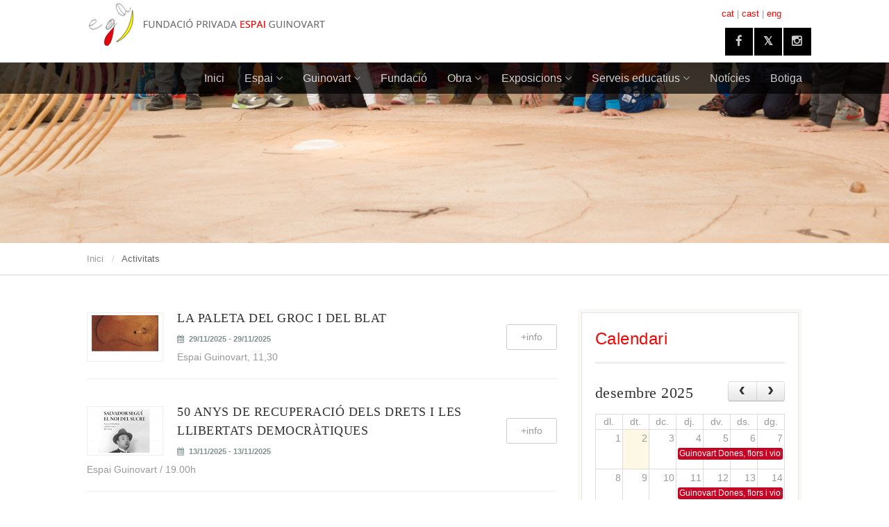

--- FILE ---
content_type: text/html; charset=UTF-8
request_url: https://espaiguinovart.cat/activitats.php?pg=
body_size: 59240
content:
<!DOCTYPE HTML>
<html class="no-js">
<head>
	<!-- Basic Page Needs
	  ================================================== -->
	<meta http-equiv="Content-Type" content="text/html; charset=utf-8">
	<title>Espai Guinovart</title>
	<meta name="description" content="espai guinovart,agramunt">
	<meta name="keywords" content="artista, pintor, escultor">
	<meta name="author" content="josep guinovart">
	<!-- Mobile Specific Metas
	  ================================================== -->
	<meta name="viewport" content="width=device-width, user-scalable=no, initial-scale=1.0, minimum-scale=1.0, maximum-scale=1.0">
	<meta name="format-detection" content="telephone=no">
	<!-- CSS
	  ================================================== -->
	<link href="css/bootstrap.css" rel="stylesheet" type="text/css">
	<link href="css/bootstrap-theme.css" rel="stylesheet" type="text/css">
	<link href='vendor/fullcalendar/fullcalendar.css' rel='stylesheet' />
	<link href='vendor/fullcalendar/fullcalendar.print.css' rel='stylesheet' media='print' />
	<link href="css/style.css" rel="stylesheet" type="text/css">
	<link href="vendor/prettyphoto/css/prettyPhoto.css" rel="stylesheet" type="text/css">
	<link href="vendor/owl-carousel/css/owl.carousel.css" rel="stylesheet" type="text/css">
	<link href="vendor/owl-carousel/css/owl.theme.css" rel="stylesheet" type="text/css">
	<!--[if lte IE 9]><link rel="stylesheet" type="text/css" href="css/ie.css" media="screen" /><![endif]-->
	<link href="css/custom.css" rel="stylesheet" type="text/css"><!-- CUSTOM STYLESHEET FOR STYLING -->
	<!-- Color Style -->
	<link href="colors/color1.css" rel="stylesheet" type="text/css">
	<!-- SCRIPTS
	  ================================================== -->
	<script src="js/modernizr.js"></script><!-- Modernizr -->
</head>
<body class="header-style1">
<!--[if lt IE 7]>
	<p class="chromeframe">You are using an outdated browser. <a href="http://browsehappy.com/">Upgrade your browser today</a> or <a href="http://www.google.com/chromeframe/?redirect=true">install Google Chrome Frame</a> to better experience this site.</p>
<![endif]-->
<div class="body">
	<style>

.fa.fa-twitter{
	font-family:sans-serif;
}
.fa.fa-twitter::before{
	content:"𝕏";
	font-size:1.0em;
	font-weight: bold;
}

</style>

<div class="topbar" style="background-color: #ffffff;">
	<div class="container">
		 <div class="row">
			 <div class="col-md-10 col-sm-10">
				 <div class="site-logo">
					<h1><a href="index.php"><img src="images/logo.png" alt="Logo"></a></h1>
				 </div>
			 </div>

			 <div class="col-md-2 col-sm-2" style="text-align: center;">
				 <p>
					 <a href='index.php?init=1&lang=&url=/activitats.php?pg=' title=''>cat</a>&nbsp;|&nbsp;<a href='index.php?init=1&lang=1&url=/activitats.php?pg=' title=''>cast</a>&nbsp;|&nbsp;<a href='index.php?init=1&lang=2&url=/activitats.php?pg=' title=''>eng</a>				 </p>
			 </div>

			 <div class="col-md-2 col-sm-2">
				<ul class="pull-right social-icons-colored">
					<li class="facebook"><a href="https://www.facebook.com/espaiguinovart" target='_blank'><i class="fa fa-facebook-f"></i></a></li>
					<li class="twitter"><a href="https://twitter.com/espaiguinovart" target='_blank'><i class="fa fa-twitter"></i></a></li>
					<li class="instagram"><a href="https://www.instagram.com/espaiguinovart/" target='_blank'><i class="fa fa-instagram"></i></a></li>
				</ul>
			 </div>

		</div>
	 </div>
 </div>
 <!-- Start Site Header -->
 <div class="site-header-wrapper">
	 <header class="site-header">
		  <div class="container sp-cont">
			 <a href="#" class="visible-sm visible-xs" id="menu-toggle"><i class="fa fa-bars"></i></a>
			 <!-- Main Navigation -->
			 <nav class="main-navigation dd-menu toggle-menu" role="navigation">
				<ul class="sf-menu">
					<li><a href="index.php">Inici</a></li>
					<li><a href="espai.php">Espai</a>
						<ul class="dropdown">
							<li><a href="informacio.php">Informació i contacte</a></li>
							<li><a href="calendari.php">Calendari</a></li>
							<li><a href="activitats.php">Activitats</a></li>
						</ul>
					</li>
					<li><a href="#">Guinovart</a>
					   <ul class="dropdown">
						  <li><a href="biografia.php">Biografia</a></li>
						  <li><a href="guinovart-exposicions.php">Històric d'exposicions</a></li>
						  <!--<li><a href="obra.php">Obra</a></li>-->
					   </ul>
					</li>
				    <li><a href="fundacio.php">Fundació</a></li>
				    <li><a href="#">Obra</a>
					   <ul class="dropdown">
						  <li><a href="fons-fundacio.php">Fons Fundació</a></li>
						  <li><a href="obra.php">Altres col·leccions 1</a></li>
						  <li><a href="altres-coleccions1.php">Altres col·leccions 2</a></li>
						  <li><a href="certificats.php">Certificats</a></li>
					   </ul>
				    </li>
				    <li><a href="#">Exposicions</a>
					   <ul class="dropdown">
						  <li><a href="#">Temporals&nbsp;</a>
							  <ul class="dropdown">
								 <li><a href="a-lespai.php">A l'Espai</a></li>
								 <li><a href="el-petit-espai.php">Al Petit Espai</a>
									 <li><a href="altres-indrets.php">Altres indrets</a>
								 </li>
							  </ul>
						  </li>
						  <li><a href="permanents.php">Permanents</a></li>
					   </ul>
				    </li>
				    <li><a href="#">Serveis educatius</a>
					   <ul class="dropdown">
						  <li><a href="visita-guiada.php">Visita guiada</a></li>
						  <li><a href="tallers-escolars.php">Tallers escolars</a></li>
						  <li><a href="guinovart-a-lescola.php">Guinovart a l'escola</a></li>
						  <li><a href="guinovart-en-familia.php">Guinovart en familia</a></li>
						  <!--<li><a href="activitats-pel-professorat.php">Activitats pel professorat</a></li>-->
					   </ul>
				    </li>
				    <li><a href="noticies.php">Notícies</a></li>
				    <li><a href="botiga.php">Botiga</a></li>
				</ul>
			 </nav>
		</div>
	</header>
	<!-- End Site Header -->
</div>
	<div class="hero-area">
		<div class="page-header parallax" style="background-image:url('images/activitats.jpg')"><div><div></div></div></div>
	</div>
	<!-- Notive Bar -->
	<div class="notice-bar">
		<div class="container">
			<ol class="breadcrumb">
				<li><a href="index.php">Inici</a></li>
				<li class="active">Activitats</li>
			</ol>
		</div>
	</div>
	<!-- Start Body Content -->
	<div class="main" role="main">
		<div id="content" class="content full">
			<div class="container">
				<div class="row">
					<div class="col-md-8">
						<ul class="events-list">
																<li class="event-list-item">
										<a href="activitats-detall.php?pg=&id=105" class="btn btn-default pull-right">+info</a>
																						<a href="activitats-detall.php?pg=&id=105" class="img-thumbnail"><img src="gallery/actividad5516p.jpg" alt="" title="LA PALETA DEL GROC I DEL BLAT"></a>
																						<h3><a href="activitats-detall.php?pg=&id=105">LA PALETA DEL GROC I DEL BLAT</a></h3>
										<div class="meta-data alt activitats">
											<div>
												<i class="fa fa-calendar"></i>
												29/11/2025&nbsp;-&nbsp;29/11/2025											</div>
										</div>
										<!--<a href="activitats-detall.php" class="basic-link">Espai Guinovart, 11,30</a>-->
										Espai Guinovart, 11,30									</li>
																	<li class="event-list-item">
										<a href="activitats-detall.php?pg=&id=104" class="btn btn-default pull-right">+info</a>
																						<a href="activitats-detall.php?pg=&id=104" class="img-thumbnail"><img src="gallery/actividad5515p.jpg" alt="" title=" 50 ANYS DE RECUPERACIÓ DELS DRETS I LES LLIBERTATS DEMOCRÀTIQUES"></a>
																						<h3><a href="activitats-detall.php?pg=&id=104"> 50 ANYS DE RECUPERACIÓ DELS DRETS I LES LLIBERTATS DEMOCRÀTIQUES</a></h3>
										<div class="meta-data alt activitats">
											<div>
												<i class="fa fa-calendar"></i>
												13/11/2025&nbsp;-&nbsp;13/11/2025											</div>
										</div>
										<!--<a href="activitats-detall.php" class="basic-link">Espai Guinovart / 19.00h</a>-->
										Espai Guinovart / 19.00h									</li>
																	<li class="event-list-item">
										<a href="activitats-detall.php?pg=&id=103" class="btn btn-default pull-right">+info</a>
																						<a href="activitats-detall.php?pg=&id=103" class="img-thumbnail"><img src="gallery/actividad5492p.jpg" alt="" title="25 anys de la inauguració de la Torre Blava"></a>
																						<h3><a href="activitats-detall.php?pg=&id=103">25 anys de la inauguració de la Torre Blava</a></h3>
										<div class="meta-data alt activitats">
											<div>
												<i class="fa fa-calendar"></i>
												11/09/2025&nbsp;-&nbsp;01/01/1970											</div>
										</div>
										<!--<a href="activitats-detall.php" class="basic-link">Vilanova i la Geltrú</a>-->
										Vilanova i la Geltrú									</li>
																	<li class="event-list-item">
										<a href="activitats-detall.php?pg=&id=102" class="btn btn-default pull-right">+info</a>
																						<a href="activitats-detall.php?pg=&id=102" class="img-thumbnail"><img src="gallery/actividad5448p.jpg" alt="" title="Concerts a l’ Espai."></a>
																						<h3><a href="activitats-detall.php?pg=&id=102">Concerts a l’ Espai.</a></h3>
										<div class="meta-data alt activitats">
											<div>
												<i class="fa fa-calendar"></i>
												12/06/2025&nbsp;-&nbsp;01/01/1970											</div>
										</div>
										<!--<a href="activitats-detall.php" class="basic-link">Espai Guinovart</a>-->
										Espai Guinovart									</li>
																	<li class="event-list-item">
										<a href="activitats-detall.php?pg=&id=101" class="btn btn-default pull-right">+info</a>
																						<a href="activitats-detall.php?pg=&id=101" class="img-thumbnail"><img src="gallery/actividad5447p.jpg" alt="" title="Picnic de primavera a l’ Espai"></a>
																						<h3><a href="activitats-detall.php?pg=&id=101">Picnic de primavera a l’ Espai</a></h3>
										<div class="meta-data alt activitats">
											<div>
												<i class="fa fa-calendar"></i>
												06/06/2025&nbsp;-&nbsp;01/01/1970											</div>
										</div>
										<!--<a href="activitats-detall.php" class="basic-link">Espai Guinovart</a>-->
										Espai Guinovart									</li>
																	<li class="event-list-item">
										<a href="activitats-detall.php?pg=&id=100" class="btn btn-default pull-right">+info</a>
																						<a href="activitats-detall.php?pg=&id=100" class="img-thumbnail"><img src="gallery/actividad5438p.jpg" alt="" title="Catalèptic: Visita comentada per l'artista i el comissari"></a>
																						<h3><a href="activitats-detall.php?pg=&id=100">Catalèptic: Visita comentada per l'artista i el comissari</a></h3>
										<div class="meta-data alt activitats">
											<div>
												<i class="fa fa-calendar"></i>
												25/05/2025&nbsp;-&nbsp;25/05/2025											</div>
										</div>
										<!--<a href="activitats-detall.php" class="basic-link">Espai Guinovart</a>-->
										Espai Guinovart									</li>
																<!-- Pagination -->
								<ul class="pagination">
									<li class='active'><a href='activitas.php?id=&pg=0'>1</a>&nbsp;&nbsp;</li><li ><a href='activitas.php?id=&pg=1'>2</a>&nbsp;&nbsp;</li><li ><a href='activitas.php?id=&pg=2'>3</a>&nbsp;&nbsp;</li><li ><a href='activitas.php?id=&pg=3'>4</a>&nbsp;&nbsp;</li><li ><a href='activitas.php?id=&pg=4'>5</a>&nbsp;&nbsp;</li><li ><a href='activitas.php?id=&pg=5'>6</a>&nbsp;&nbsp;</li><li ><a href='activitas.php?id=&pg=6'>7</a>&nbsp;&nbsp;</li><li ><a href='activitas.php?id=&pg=7'>8</a>&nbsp;&nbsp;</li><li ><a href='activitas.php?id=&pg=8'>9</a>&nbsp;&nbsp;</li><li ><a href='activitas.php?id=&pg=9'>10</a>&nbsp;&nbsp;</li><li ><a href='activitas.php?id=&pg=10'>11</a>&nbsp;&nbsp;</li><li ><a href='activitas.php?id=&pg=11'>12</a>&nbsp;&nbsp;</li><li ><a href='activitas.php?id=&pg=12'>13</a>&nbsp;&nbsp;</li><li ><a href='activitas.php?id=&pg=13'>14</a>&nbsp;&nbsp;</li><li ><a href='activitas.php?id=&pg=14'>15</a>&nbsp;&nbsp;</li><li ><a href='activitas.php?id=&pg=15'>16</a>&nbsp;&nbsp;</li><li><a href="activitas.php?id=&pg=1" title="Següent"><i class="fa fa-chevron-right"></i></a></li>								</ul>
														</div>

						<div class="col-md-4 sidebar right-sidebar">
							<div class="widget sidebar-widget widget_event_calendar box-style1">
								<h3 class="widget-title">Calendari</h3>
								<div id='calendar'></div>
								<div class="margin-5"></div>
								<ul class="list-inline">
									<li><i class="fa fa-circle color-activitats"></i> <span>Activitats</span></li>
									<li><i class="fa fa-circle color-exposicionsEspai"></i> <span>Exposicions a l'Espai</span></li>
									<li><i class="fa fa-circle color-exposicionsPetitEspai"></i> <span>Exposicions al Petit Espai</span></li>
									<li><i class="fa fa-circle color-exposicionsAltresIndrets"></i> <span>Exposicions Altres indrets</span></li>
								</ul>
							</div>
						</div>
					</div>
				</div>
			</div>
		</div>
		<!-- End Body Content -->
		<!-- Start site footer -->
		<footer class="site-footer">
 <div class="container">
	 <div class="row">
		 <div class="col-md-3 col-sm-6">
			 <div class="widget footer-widget">
				<h4 class="widget-title" style="color: #ffffff;">Horaris</h4>
                    <p><strong>HORARI</strong><br />
<strong>Dilluns i&nbsp; Dimarts&nbsp;</strong>(tancat tant laborables com festius)&nbsp;<br />
<strong>Dimecres</strong>&nbsp;(Unicament amb visita previa concertada)<br />
<strong>Dijous i divendres</strong>&nbsp;de 10 a 14.30h&nbsp;(de setembre a juny nom&eacute;s visita pr&egrave;via concertada)<br />
<strong>Dissabte</strong>&nbsp;11h a 14.30h i de 17h a 19h.&nbsp;<br />
<strong>Diumenge</strong>&nbsp;11h a 14.30h.<br />
<br />
<strong>FESTIUS TANCATS:</strong>&nbsp;1 i 6 de Gener, 1 de Maig, 24 Juny, 25 i 26 Desembre<br />
<strong>AGOST TANCAT PER VACANCES&nbsp;</strong></p>

<p>&nbsp;</p>

<p>&nbsp;</p>
			 </div>
		  </div>
		 <div class="col-md-3 col-sm-6">
                <div class="widget footer-widget">
				<h4 class="widget-title" style="color: #ffffff;">Adreça</h4>
                    <p>Pl. del Mercat, s/n<br />
25310 AGRAMUNT, l&#39;Urgell, Lleida<br />
Tel. 973 39 09 04 -&nbsp;686 832 484<br />
<a href="mailto:info@espaiguinovart.cat">info@espaiguinovart.cat</a></p>

<p><strong>Per m&eacute;s informaci&oacute;:</strong><br />
Oficina Turisme 973 391 089</p>
			 </div>
		  </div>
		 <div class="col-md-3 col-sm-6">
			 <div class="widget footer-widget">
				 <h4 class="widget-title" style="color: #ffffff;">Contacte</h4>
				<address>
				 <a href="venue-single.html"><strong>Serveis educatius</strong></a><br>
				    <span><a href="mailto:serveiseducatius@espaiguinovart.cat">serveiseducatius@espaiguinovart.cat</a><br>
						 Lluisa Gabarra</span>
				 </address>
				<hr>
				<address>
				 <a href="venue-single.html"><strong>Administració</strong></a><br>
				    <span><a href="mailto:administració@espaiguinovart.cat">administracio@espaiguinovart.cat</a><br>Judith Bernaus<br>
						</span>
				 </address>
			   <hr>
				<address>
				 <a href="venue-single.html"><strong>Butlletí</strong></a><br>
				    <span><a href="mailto:butlleti@espaiguinovart.cat">butlleti@espaiguinovart.cat</a><br></span>
				 </address>
			 </div>
		  </div>
		 <div class="col-md-3 col-sm-6">
			 <div class="widget footer-widget">
				 <h4 class="widget-title" style="color: #ffffff;">Butlletí</h4>
                                              <a name="formButlleti"></a>
 					<div id="contact-form">
 						<form name="formButlleti" action="index.php" method="POST">
 							<input type="hidden" name="refer" value="/activitats.php?pg=">
 							<input type="hidden" name="opc" value="butlletiOK">
                                   <div class="row">
                                        <div class="form-group">
                                             <div class="col-md-12">
                                                  <label>Nom i cognoms:</label>
                                                  <input type="text" name="nom" class="form-control"  />
                                             </div>
                                        </div>
                                   </div>
                                   <div class="row">
                                        <div class="form-group">
                                             <div class="col-md-12">
                                                  <label>Email: <span>*</span></label>
                                                  <input type="text" name="email" class="form-control"  />
                                             </div>
                                        </div>
                                   </div>
                                   <div class="row">
                                        <div class="col-md-12">
                                                   								<input type="submit" value="Enviar" style="width: 100px;" class="btn btn-primary" data-loading-text="Loading..."/>
                                        </div>
                                   </div>

 						</form>
 					</div>
 									<div class="twitter-widget" data-tweets-count="2"></div>
			 </div>
		  </div>
	   </div>
    </div>
</footer>
<footer class="site-footer-bottom">
 <div class="container">
	 <div class="row">
		 <div class="col-md-6 col-sm-6 copyrights-left">
			 <p>&copy; Copyright 2018. Disseny <a href="http://www.amm.cat" target='_blank'>amm.cat</a>. Tots els drets reservats. <a href="avis-legal.php">Avís legal</a>.</p>
		  </div>
		 <div class="col-md-6 col-sm-6 copyrights-right">
			 <ul class="pull-right social-icons-colored">
				 <li class="facebook"><a href="https://www.facebook.com/espaiguinovart" target='_blank'><i class="fa fa-facebook-f"></i></a></li>
				 <li class="twitter"><a href="https://twitter.com/espaiguinovart" target='_blank'><i class="fa fa-twitter"></i></a></li>
				 <li class="instagram"><a href="https://www.instagram.com/espaiguinovart/" target='_blank'><i class="fa fa-instagram"></i></a></li>
				 <!--<li class="flickr"><a href="#"><i class="fa fa-flickr"></i></a></li>-->
			 </ul>
		  </div>
	   </div>
    </div>
</footer>
		<!-- End site footer -->
		<a id="back-to-top"><i class="fa fa-chevron-up"></i></a>
	</div>
	<script src='vendor/fullcalendar/lib/moment.min.js'></script><!-- Calendar Moment Function -->
	<script src="js/jquery-2.1.3.min.js"></script> <!-- Jquery Library Call -->
	<script src="vendor/prettyphoto/js/prettyphoto.js"></script> <!-- PrettyPhoto Plugin -->
	<script src="js/ui-plugins.js"></script> <!-- UI Plugins -->
	<script src="js/helper-plugins.js"></script> <!-- Helper Plugins -->
	<script src="vendor/owl-carousel/js/owl.carousel.min.js"></script> <!-- Owl Carousel -->
	<script src="js/bootstrap.js"></script> <!-- UI -->
	<script src="js/init.js"></script> <!-- All Scripts -->
	<script src="vendor/flexslider/js/jquery.flexslider.js"></script> <!-- FlexSlider -->
	<script src='vendor/fullcalendar/fullcalendar.min.js'></script>
	<script src='vendor/fullcalendar/lang/ca.js'></script>	<script>
		$(document).ready(function() {
			
var date = new Date();
var d = date.getDate();
var m = date.getMonth();
var y = date.getFullYear();
$('#calendar').fullCalendar({
	editable: false,
	height: 'auto',
	header: {
		left: 'title',
		center: '',
		right: 'prev,next'
	},
	eventLimit: true, // allow "more" link when too many events
	events: [
						{
					title: 'LA PALETA DEL GROC I DEL BLAT  / Espai Guinovart, 11,30 (29/11/2025-29/11/2025)',
					start: new Date('2025', '10', '29', 0, 0),
					end: new Date('2025', '10', '30', 0, 0),
					url: 'activitats-detall.php?id=105',
					className: 'activitats'
				},
								{
					title: ' 50 ANYS DE RECUPERACIÓ DELS DRETS I LES LLIBERTATS DEMOCRÀTIQUES  / Espai Guinovart / 19.00h (13/11/2025-13/11/2025)',
					start: new Date('2025', '10', '13', 0, 0),
					end: new Date('2025', '10', '14', 0, 0),
					url: 'activitats-detall.php?id=104',
					className: 'activitats'
				},
								{
					title: '25 anys de la inauguració de la Torre Blava  / Vilanova i la Geltrú (11/09/2025-01/01/1970)',
					start: new Date('2025', '8', '11', 0, 0),
					end: new Date('1970', '0', '2', 0, 0),
					url: 'activitats-detall.php?id=103',
					className: 'activitats'
				},
								{
					title: 'Concerts a l’ Espai.  / Espai Guinovart (12/06/2025-01/01/1970)',
					start: new Date('2025', '5', '12', 0, 0),
					end: new Date('1970', '0', '2', 0, 0),
					url: 'activitats-detall.php?id=102',
					className: 'activitats'
				},
								{
					title: 'Picnic de primavera a l’ Espai  / Espai Guinovart (06/06/2025-01/01/1970)',
					start: new Date('2025', '5', '06', 0, 0),
					end: new Date('1970', '0', '2', 0, 0),
					url: 'activitats-detall.php?id=101',
					className: 'activitats'
				},
								{
					title: 'Catalèptic: Visita comentada per l\'artista i el comissari  / Espai Guinovart (25/05/2025-25/05/2025)',
					start: new Date('2025', '4', '25', 0, 0),
					end: new Date('2025', '4', '26', 0, 0),
					url: 'activitats-detall.php?id=100',
					className: 'activitats'
				},
								{
					title: 'Dia Internacional dels Museus: Activitat familiar  / Espai Guinovart (17/05/2025-17/05/2025)',
					start: new Date('2025', '4', '17', 0, 0),
					end: new Date('2025', '4', '18', 0, 0),
					url: 'activitats-detall.php?id=99',
					className: 'activitats'
				},
								{
					title: 'Art, Col·leccionisme i Museus  / Conservar, estudiar i difondre col·leccions d\'art (15/02/2025-15/02/2025)',
					start: new Date('2025', '1', '15', 0, 0),
					end: new Date('2025', '1', '16', 0, 0),
					url: 'activitats-detall.php?id=98',
					className: 'activitats'
				},
								{
					title: 'Les protagonistes Silenciades de la Ruralitat  / Espai Guinovart / 20.00h (18/01/2025-18/01/2025)',
					start: new Date('2025', '0', '18', 0, 0),
					end: new Date('2025', '0', '19', 0, 0),
					url: 'activitats-detall.php?id=97',
					className: 'activitats'
				},
								{
					title: 'Nadal a l\'Espai 2024  / Espai Guinovart (12/12/2024-07/01/2024)',
					start: new Date('2024', '11', '12', 0, 0),
					end: new Date('2024', '0', '8', 0, 0),
					url: 'activitats-detall.php?id=96',
					className: 'activitats'
				},
								{
					title: 'Resiliència i Finances  / Espai Guinovart / 20.00h (23/11/2024-23/11/2024)',
					start: new Date('2024', '10', '23', 0, 0),
					end: new Date('2024', '10', '24', 0, 0),
					url: 'activitats-detall.php?id=95',
					className: 'activitats'
				},
								{
					title: 'Nous plantejaments en el tractament del càncer  / Espai Guinovart / 20.00h (26/10/2024-26/10/2024)',
					start: new Date('2024', '9', '26', 0, 0),
					end: new Date('2024', '9', '27', 0, 0),
					url: 'activitats-detall.php?id=94',
					className: 'activitats'
				},
								{
					title: 'Art i Territori 2024  / Espai Guinovart (04/07/2024-06/07/2024)',
					start: new Date('2024', '6', '04', 0, 0),
					end: new Date('2024', '6', '7', 0, 0),
					url: 'activitats-detall.php?id=93',
					className: 'activitats'
				},
								{
					title: 'Palestina, present i futur  / Espai Guinovart / 20.00h (08/06/2024-08/06/2024)',
					start: new Date('2024', '5', '08', 0, 0),
					end: new Date('2024', '5', '9', 0, 0),
					url: 'activitats-detall.php?id=92',
					className: 'activitats'
				},
								{
					title: 'Jornada literària, any Salvat-Papasseit  / Espai Guinovart (19/05/2024-19/05/2024)',
					start: new Date('2024', '4', '19', 0, 0),
					end: new Date('2024', '4', '20', 0, 0),
					url: 'activitats-detall.php?id=91',
					className: 'activitats'
				},
								{
					title: 'La biologia sintètica: realitat o ficció  / Espai Guinovart / 20.00h (06/04/2024-06/04/2024)',
					start: new Date('2024', '3', '06', 0, 0),
					end: new Date('2024', '3', '7', 0, 0),
					url: 'activitats-detall.php?id=90',
					className: 'activitats'
				},
								{
					title: 'Sexe, corrupció i impunitat a l\'Espanya del segleXIX  / Espai Guinovart / 20.00h (17/02/2024-17/02/2024)',
					start: new Date('2024', '1', '17', 0, 0),
					end: new Date('2024', '1', '18', 0, 0),
					url: 'activitats-detall.php?id=89',
					className: 'activitats'
				},
								{
					title: 'Nadal a l\'Espai 2023  / Espai Guinovart (14/12/2023-07/01/2024)',
					start: new Date('2023', '11', '14', 0, 0),
					end: new Date('2024', '0', '8', 0, 0),
					url: 'activitats-detall.php?id=88',
					className: 'activitats'
				},
								{
					title: 'El camí de la Concòrdia  / Espai Guinovart / 20.00h (02/12/2023-02/12/2023)',
					start: new Date('2023', '11', '02', 0, 0),
					end: new Date('2023', '11', '3', 0, 0),
					url: 'activitats-detall.php?id=87',
					className: 'activitats'
				},
								{
					title: 'La Catalunya dels artistes  / Espai Guinovart / 20.00h (21/10/2023-21/10/2023)',
					start: new Date('2023', '9', '21', 0, 0),
					end: new Date('2023', '9', '22', 0, 0),
					url: 'activitats-detall.php?id=85',
					className: 'activitats'
				},
								{
					title: 'Art i Territori 2023  / Espai Guinovart (06/07/2023-08/07/2023)',
					start: new Date('2023', '6', '06', 0, 0),
					end: new Date('2023', '6', '9', 0, 0),
					url: 'activitats-detall.php?id=83',
					className: 'activitats'
				},
								{
					title: 'Presentació del llibre de Ferran Aisa  / Espai Guinovart / 19.00h (30/06/2023-30/06/2023)',
					start: new Date('2023', '5', '30', 0, 0),
					end: new Date('2023', '5', '31', 0, 0),
					url: 'activitats-detall.php?id=84',
					className: 'activitats'
				},
								{
					title: '100 anys del naixement del nazisme  / Espai Guinovart / 20.30h (16/06/2023-16/06/2023)',
					start: new Date('2023', '5', '16', 0, 0),
					end: new Date('2023', '5', '17', 0, 0),
					url: 'activitats-detall.php?id=82',
					className: 'activitats'
				},
								{
					title: 'Homenatge a Josep Vallverdú  / Espai Guinovart (14/05/2023-14/05/2023)',
					start: new Date('2023', '4', '14', 0, 0),
					end: new Date('2023', '4', '15', 0, 0),
					url: 'activitats-detall.php?id=81',
					className: 'activitats'
				},
								{
					title: 'Les paraules de la Cornèlia  / Espai Guinovart / 13.00h (01/04/2023-01/04/2023)',
					start: new Date('2023', '3', '01', 0, 0),
					end: new Date('2023', '3', '2', 0, 0),
					url: 'activitats-detall.php?id=80',
					className: 'activitats'
				},
								{
					title: 'La democràcia des de baix  / Espai Guinovart / 20.00h (11/03/2023-11/03/2023)',
					start: new Date('2023', '2', '11', 0, 0),
					end: new Date('2023', '2', '12', 0, 0),
					url: 'activitats-detall.php?id=79',
					className: 'activitats'
				},
								{
					title: 'Junil a les terres dels bàrbars  / Espai Guinovart / 12.00h (11/02/2023-11/02/2023)',
					start: new Date('2023', '1', '11', 0, 0),
					end: new Date('2023', '1', '12', 0, 0),
					url: 'activitats-detall.php?id=78',
					className: 'activitats'
				},
								{
					title: 'DONES AL MARGE, d\'IVET EROLES PALACIOS  / Espai Guinovart / 20.00h (14/01/2023-14/01/2023)',
					start: new Date('2023', '0', '14', 0, 0),
					end: new Date('2023', '0', '15', 0, 0),
					url: 'activitats-detall.php?id=77',
					className: 'activitats'
				},
								{
					title: 'Nadal a l\'Espai 2022  / Espai Guinovart (16/12/2022-09/01/2022)',
					start: new Date('2022', '11', '16', 0, 0),
					end: new Date('2022', '0', '10', 0, 0),
					url: 'activitats-detall.php?id=76',
					className: 'activitats'
				},
								{
					title: 'Lideratges i crisi democràtica  / Espai Guinovart / 20.00h (17/09/2022-17/09/2022)',
					start: new Date('2022', '8', '17', 0, 0),
					end: new Date('2022', '8', '18', 0, 0),
					url: 'activitats-detall.php?id=75',
					className: 'activitats'
				},
								{
					title: 'Memoria llibertaria  / Espai Guinovart (07/07/2022-07/07/2022)',
					start: new Date('2022', '6', '07', 0, 0),
					end: new Date('2022', '6', '8', 0, 0),
					url: 'activitats-detall.php?id=74',
					className: 'activitats'
				},
								{
					title: '“GUINODOT”  / Espai Guinovart (02/07/2022-02/07/2022)',
					start: new Date('2022', '6', '02', 0, 0),
					end: new Date('2022', '6', '3', 0, 0),
					url: 'activitats-detall.php?id=73',
					className: 'activitats'
				},
								{
					title: 'Picnic de primavera ioga a l\' Espai  / Espai Guinovart (28/05/2022-11/06/2022)',
					start: new Date('2022', '4', '28', 0, 0),
					end: new Date('2022', '5', '12', 0, 0),
					url: 'activitats-detall.php?id=71',
					className: 'activitats'
				},
								{
					title: 'Geopolítica a la Mediterrània: transicions, activisme i conflictes  / Espai Guinovart / 20.00h (20/05/2022-20/05/2022)',
					start: new Date('2022', '4', '20', 0, 0),
					end: new Date('2022', '4', '21', 0, 0),
					url: 'activitats-detall.php?id=72',
					className: 'activitats'
				},
								{
					title: 'la Fusta | Matèries \"El món està ple de cares, fem-les visibles\"  / Espai Guinovart | Hora: 18:00h | Duració: 1h30 (06/05/2022-01/01/1970)',
					start: new Date('2022', '4', '06', 0, 0),
					end: new Date('1970', '0', '2', 0, 0),
					url: 'activitats-detall.php?id=68',
					className: 'activitats'
				},
								{
					title: 'la Memòria | el Record ResidènciArt\"  / Espai Guinovart (04/05/2022-29/06/2022)',
					start: new Date('2022', '4', '04', 0, 0),
					end: new Date('2022', '5', '30', 0, 0),
					url: 'activitats-detall.php?id=69',
					className: 'activitats'
				},
								{
					title: 'l\'Alsina | Cultures l\'Arbre, com a realitat i símbol  / Espai Guinovart (08/04/2022-08/04/2022)',
					start: new Date('2022', '3', '08', 0, 0),
					end: new Date('2022', '3', '9', 0, 0),
					url: 'activitats-detall.php?id=70',
					className: 'activitats'
				},
								{
					title: 'la Dona #soccugula  / Espai Guinovart | Hora: 18:00h | Duració: 1h30 (25/03/2022-26/03/2022)',
					start: new Date('2022', '2', '25', 0, 0),
					end: new Date('2022', '2', '27', 0, 0),
					url: 'activitats-detall.php?id=67',
					className: 'activitats'
				},
								{
					title: 'Espai Comú. Diàlegs. Exposicions. Tallers | Espai Comú - Espai Guinovart d\'Agramunt | Primavera del 2022  / Agramunt (04/03/2022-29/06/2022)',
					start: new Date('2022', '2', '04', 0, 0),
					end: new Date('2022', '5', '30', 0, 0),
					url: 'activitats-detall.php?id=65',
					className: 'activitats'
				},
								{
					title: 'la Dona Ecofeminisme i cura radical  / Espai Guinovart | Hora: 18:00h | Duració: 1h30 (04/03/2022-04/03/2022)',
					start: new Date('2022', '2', '04', 0, 0),
					end: new Date('2022', '2', '5', 0, 0),
					url: 'activitats-detall.php?id=66',
					className: 'activitats'
				},
								{
					title: 'Nadal a l\'Espai 2021  / Espai Guinovart (16/12/2021-01/01/1970)',
					start: new Date('2021', '11', '16', 0, 0),
					end: new Date('1970', '0', '2', 0, 0),
					url: 'activitats-detall.php?id=64',
					className: 'activitats'
				},
								{
					title: 'Rafael Nadal presenta el seu darrer llibre  / Espai Guinovart / 20.00h (11/12/2021-11/12/2021)',
					start: new Date('2021', '11', '11', 0, 0),
					end: new Date('2021', '11', '12', 0, 0),
					url: 'activitats-detall.php?id=63',
					className: 'activitats'
				},
								{
					title: 'Xerrada a càrrec de Nicolás Cuenca Navarro  / Espai Guinovart / 20.00h (05/11/2021-05/11/2021)',
					start: new Date('2021', '10', '05', 0, 0),
					end: new Date('2021', '10', '6', 0, 0),
					url: 'activitats-detall.php?id=62',
					className: 'activitats'
				},
								{
					title: 'Visita a l\'exposició Univers Guinovart.  / Espai Carme THYSSEN de Sant Feliu de Guíxols (17/10/2021-01/01/1970)',
					start: new Date('2021', '9', '17', 0, 0),
					end: new Date('1970', '0', '2', 0, 0),
					url: 'activitats-detall.php?id=59',
					className: 'activitats'
				},
								{
					title: 'Fira del Torró i la xocolata a la pedra  / Agramunt (09/10/2021-01/01/1970)',
					start: new Date('2021', '9', '09', 0, 0),
					end: new Date('1970', '0', '2', 0, 0),
					url: 'activitats-detall.php?id=60',
					className: 'activitats'
				},
								{
					title: 'Jornades Europees de Patrimoni  / Agramunt (09/10/2021-01/01/1970)',
					start: new Date('2021', '9', '09', 0, 0),
					end: new Date('1970', '0', '2', 0, 0),
					url: 'activitats-detall.php?id=61',
					className: 'activitats'
				},
								{
					title: 'l\'art del col.lage i el muntatge<br>Dijous 5 i Divendres 6 d\'agost 2021  / Espai Guinovart (05/08/2021-06/08/2021)',
					start: new Date('2021', '7', '05', 0, 0),
					end: new Date('2021', '7', '7', 0, 0),
					url: 'activitats-detall.php?id=58',
					className: 'activitats'
				},
								{
					title: 'Espai tape art <br> Dijous 29 i Divendres 30 de juliol 2021  / Espai Guinovart (29/07/2021-30/07/2021)',
					start: new Date('2021', '6', '29', 0, 0),
					end: new Date('2021', '6', '31', 0, 0),
					url: 'activitats-detall.php?id=57',
					className: 'activitats'
				},
								{
					title: 'l\' Espai en construcció <br> Dijous 22 i Divendres 23 de juliol 2021  / Espai Guinovart (22/07/2021-23/07/2021)',
					start: new Date('2021', '6', '22', 0, 0),
					end: new Date('2021', '6', '24', 0, 0),
					url: 'activitats-detall.php?id=56',
					className: 'activitats'
				},
								{
					title: 'Pícnic de Primavera Ioga a l\'Espai  / Espai Guinovart (17/04/2021-22/05/2021)',
					start: new Date('2021', '3', '17', 0, 0),
					end: new Date('2021', '4', '23', 0, 0),
					url: 'activitats-detall.php?id=55',
					className: 'activitats'
				},
								{
					title: 'Inauguració Guinovart després de Guinovart  / Espai Guinovart (21/03/2021-21/03/2021)',
					start: new Date('2021', '2', '21', 0, 0),
					end: new Date('2021', '2', '22', 0, 0),
					url: 'activitats-detall.php?id=54',
					className: 'activitats'
				},
								{
					title: 'Contes per a la igualtat de gènere  / 12h. Espai Guinovart (13/03/2021-13/03/2021)',
					start: new Date('2021', '2', '13', 0, 0),
					end: new Date('2021', '2', '14', 0, 0),
					url: 'activitats-detall.php?id=53',
					className: 'activitats'
				},
								{
					title: 'Nadal a l\'Espai 2020  / Espai Guinovart (19/12/2020-11/01/2021)',
					start: new Date('2020', '11', '19', 0, 0),
					end: new Date('2021', '0', '12', 0, 0),
					url: 'activitats-detall.php?id=51',
					className: 'activitats'
				},
								{
					title: '100 pioneres catalanes / Antoni Gelonch  / Espai Guinovart / 19.00h (26/09/2020-26/09/2020)',
					start: new Date('2020', '8', '26', 0, 0),
					end: new Date('2020', '8', '27', 0, 0),
					url: 'activitats-detall.php?id=50',
					className: 'activitats'
				},
								{
					title: 'Pícnic d\'Estiu a l\'Espai Guinovart  / Espai Guinovart (10/07/2020-24/07/2020)',
					start: new Date('2020', '6', '10', 0, 0),
					end: new Date('2020', '6', '25', 0, 0),
					url: 'activitats-detall.php?id=48',
					className: 'activitats'
				},
								{
					title: 'l\'Escriptor Rafel Nadal presenta el darrer llibre  / Espai Guinovart (10/07/2020-10/07/2020)',
					start: new Date('2020', '6', '10', 0, 0),
					end: new Date('2020', '6', '11', 0, 0),
					url: 'activitats-detall.php?id=49',
					className: 'activitats'
				},
								{
					title: 'Cicle Brots a l\'Espai  / Espai Guinovart/19h (07/03/2020-07/03/2020)',
					start: new Date('2020', '2', '07', 0, 0),
					end: new Date('2020', '2', '8', 0, 0),
					url: 'activitats-detall.php?id=47',
					className: 'activitats'
				},
								{
					title: 'Nadal a l\'Espai 2019  / Espai Guinovart (13/12/2019-05/01/2020)',
					start: new Date('2019', '11', '13', 0, 0),
					end: new Date('2020', '0', '6', 0, 0),
					url: 'activitats-detall.php?id=46',
					className: 'activitats'
				},
								{
					title: 'Conferència de La Garba  / Espai Guinovart / 20.30h (30/11/2019-30/11/2019)',
					start: new Date('2019', '10', '30', 0, 0),
					end: new Date('2019', '10', '31', 0, 0),
					url: 'activitats-detall.php?id=45',
					className: 'activitats'
				},
								{
					title: 'VI enes 24 Hores sòniques  / Espai Guinovart (13/07/2019-14/07/2019)',
					start: new Date('2019', '6', '13', 0, 0),
					end: new Date('2019', '6', '15', 0, 0),
					url: 'activitats-detall.php?id=43',
					className: 'activitats'
				},
								{
					title: '25è Aniversari Fundació Espai Guinovart  / Espai Guinovart (13/07/2019-14/07/2019)',
					start: new Date('2019', '6', '13', 0, 0),
					end: new Date('2019', '6', '15', 0, 0),
					url: 'activitats-detall.php?id=44',
					className: 'activitats'
				},
								{
					title: '\"5214 MIRADES\"  DIA INTERNACIONAL DELS MUSEUS\"  / Espai Guinovart (18/05/2019-18/05/2019)',
					start: new Date('2019', '4', '18', 0, 0),
					end: new Date('2019', '4', '19', 0, 0),
					url: 'activitats-detall.php?id=41',
					className: 'activitats'
				},
								{
					title: 'Sortida a l\'exposició, Guinovart. La realitat transformada  / Espai Volart de la Fundació Vila Casas de Barcelona. (12/05/2019-12/05/2019)',
					start: new Date('2019', '4', '12', 0, 0),
					end: new Date('2019', '4', '13', 0, 0),
					url: 'activitats-detall.php?id=40',
					className: 'activitats'
				},
								{
					title: 'Conferència de La Garba  / Espai Guinovart / 20.30h. (10/05/2019-10/05/2019)',
					start: new Date('2019', '4', '10', 0, 0),
					end: new Date('2019', '4', '11', 0, 0),
					url: 'activitats-detall.php?id=42',
					className: 'activitats'
				},
								{
					title: 'Arqueolitza\'t a l\'Espai Guinovart!  / Espai Guinovart / 11 a 13h. (07/04/2019-07/04/2019)',
					start: new Date('2019', '3', '07', 0, 0),
					end: new Date('2019', '3', '8', 0, 0),
					url: 'activitats-detall.php?id=39',
					className: 'activitats'
				},
								{
					title: 'XVIII Setmana Musical, Escola de música d\'Agramunt  / Espai Guinovart / 20,00h (20/03/2019-20/03/2019)',
					start: new Date('2019', '2', '20', 0, 0),
					end: new Date('2019', '2', '21', 0, 0),
					url: 'activitats-detall.php?id=38',
					className: 'activitats'
				},
								{
					title: 'Joves intèrprets  / Espai Guinovart / 20,00h (19/03/2019-19/03/2019)',
					start: new Date('2019', '2', '19', 0, 0),
					end: new Date('2019', '2', '20', 0, 0),
					url: 'activitats-detall.php?id=37',
					className: 'activitats'
				},
								{
					title: 'Conferència de La Garba  / Espai Guinovart / 20.30h. (16/03/2019-16/03/2019)',
					start: new Date('2019', '2', '16', 0, 0),
					end: new Date('2019', '2', '17', 0, 0),
					url: 'activitats-detall.php?id=36',
					className: 'activitats'
				},
								{
					title: 'Conferència de La Garba  / Espai Guinovart / 20,00h (11/01/2019-11/01/2019)',
					start: new Date('2019', '0', '11', 0, 0),
					end: new Date('2019', '0', '12', 0, 0),
					url: 'activitats-detall.php?id=35',
					className: 'activitats'
				},
								{
					title: 'Nadal a l\'Espai 2018  / Espai Guinovart (13/12/2018-06/01/2019)',
					start: new Date('2018', '11', '13', 0, 0),
					end: new Date('2019', '0', '7', 0, 0),
					url: 'activitats-detall.php?id=34',
					className: 'activitats'
				},
								{
					title: 'Jordi Nopca llegirà L\'Era  / Espai Guinovart / 19.00h. (27/10/2018-27/10/2018)',
					start: new Date('2018', '9', '27', 0, 0),
					end: new Date('2018', '9', '28', 0, 0),
					url: 'activitats-detall.php?id=32',
					className: 'activitats'
				},
								{
					title: 'Biel Mesquida llegeix Moviments de mort  / Cartoixa de Valldemossa. Mallorca / 20.00h. (03/08/2018-03/08/2018)',
					start: new Date('2018', '7', '03', 0, 0),
					end: new Date('2018', '7', '4', 0, 0),
					url: 'activitats-detall.php?id=30',
					className: 'activitats'
				},
								{
					title: 'Adrià Pujol llegeix Guitarres lorquianes  / Museu de la Música Carrer Lepant, 150 Barcelona / 19.00h. (27/07/2018-27/07/2018)',
					start: new Date('2018', '6', '27', 0, 0),
					end: new Date('2018', '6', '28', 0, 0),
					url: 'activitats-detall.php?id=31',
					className: 'activitats'
				},
								{
					title: 'Margarida Aritzeta llegeix La falç llum i memòria  / Museu d\'Art Modern de Tarragona / 19.30h. (05/07/2018-05/07/2018)',
					start: new Date('2018', '6', '05', 0, 0),
					end: new Date('2018', '6', '6', 0, 0),
					url: 'activitats-detall.php?id=28',
					className: 'activitats'
				},
								{
					title: 'Art i territori 2018  / Agramunt (04/07/2018-06/07/2018)',
					start: new Date('2018', '6', '04', 0, 0),
					end: new Date('2018', '6', '7', 0, 0),
					url: 'activitats-detall.php?id=25',
					className: 'activitats'
				},
								{
					title: 'Josep Maria Fonalleras llegeix Autoretrat  / Museu d\'Art de Girona / 18.00h (14/06/2018-14/06/2018)',
					start: new Date('2018', '5', '14', 0, 0),
					end: new Date('2018', '5', '15', 0, 0),
					url: 'activitats-detall.php?id=27',
					className: 'activitats'
				},
								{
					title: 'Conferència de La Garba  / Espai Guinovart / 19:00h (09/06/2018-09/06/2018)',
					start: new Date('2018', '5', '09', 0, 0),
					end: new Date('2018', '5', '10', 0, 0),
					url: 'activitats-detall.php?id=29',
					className: 'activitats'
				},
								{
					title: 'Núria Perpinyà llegeix Agramuntophitecus  / Museu de Lleida / 19.00h (31/05/2018-31/05/2018)',
					start: new Date('2018', '4', '31', 0, 0),
					end: new Date('2018', '4', '32', 0, 0),
					url: 'activitats-detall.php?id=26',
					className: 'activitats'
				},
								{
					title: 'Guinovart i les constel·lacions  d\'Agramunt  / Espai Guinovart / 21,45h (19/05/2018-19/05/2018)',
					start: new Date('2018', '4', '19', 0, 0),
					end: new Date('2018', '4', '20', 0, 0),
					url: 'activitats-detall.php?id=24',
					className: 'activitats'
				},
								{
					title: 'La vida també es pensa. Com ens afecta la filosofia?  / Espai Guinovart / 20,30h (28/04/2018-28/04/2018)',
					start: new Date('2018', '3', '28', 0, 0),
					end: new Date('2018', '3', '29', 0, 0),
					url: 'activitats-detall.php?id=22',
					className: 'activitats'
				},
								{
					title: 'A Taula!  / Espai Guinovart / 11 a 13h. (22/04/2018-22/04/2018)',
					start: new Date('2018', '3', '22', 0, 0),
					end: new Date('2018', '3', '23', 0, 0),
					url: 'activitats-detall.php?id=21',
					className: 'activitats'
				},
								{
					title: '\"El Laberint\"  / Espai Giunovart (19/04/2018-20/04/2018)',
					start: new Date('2018', '3', '19', 0, 0),
					end: new Date('2018', '3', '21', 0, 0),
					url: 'activitats-detall.php?id=23',
					className: 'activitats'
				},
								{
					title: 'Parlem de cinema  / Espai Giunovart/20.00h (07/04/2018-07/04/2018)',
					start: new Date('2018', '3', '07', 0, 0),
					end: new Date('2018', '3', '8', 0, 0),
					url: 'activitats-detall.php?id=19',
					className: 'activitats'
				},
								{
					title: 'Pasqu\'Art 2018  / Espai Guinovart (26/03/2018-27/03/2018)',
					start: new Date('2018', '2', '26', 0, 0),
					end: new Date('2018', '2', '28', 0, 0),
					url: 'activitats-detall.php?id=20',
					className: 'activitats'
				},
								{
					title: 'Hem de vacunar del virus del papil·loma? Per què?  / Espai Guinovart / 20,00h (03/03/2018-03/03/2018)',
					start: new Date('2018', '2', '03', 0, 0),
					end: new Date('2018', '2', '4', 0, 0),
					url: 'activitats-detall.php?id=18',
					className: 'activitats'
				},
								{
					title: 'Nadal a l\'Espai 2017  / Espai Guinovart (14/12/2017-05/01/2018)',
					start: new Date('2017', '11', '14', 0, 0),
					end: new Date('2018', '0', '6', 0, 0),
					url: 'activitats-detall.php?id=7',
					className: 'activitats'
				},
								{
					title: 'Sortida Bodegues Mas Blanch Jové  / Pobla de Cèrvoles (14/12/2017-07/01/2018)',
					start: new Date('2017', '11', '14', 0, 0),
					end: new Date('2018', '0', '8', 0, 0),
					url: 'activitats-detall.php?id=8',
					className: 'activitats'
				},
								{
					title: 'Curs Art i Territori 2017  / Espai Guinovart i Lo pardal (05/07/2017-07/07/2017)',
					start: new Date('2017', '6', '05', 0, 0),
					end: new Date('2017', '6', '8', 0, 0),
					url: 'activitats-detall.php?id=4',
					className: 'activitats'
				},
								{
					title: 'Constel·lant l\'mpossible  / Espai Guinovart (20/05/2017-20/05/2017)',
					start: new Date('2017', '4', '20', 0, 0),
					end: new Date('2017', '4', '21', 0, 0),
					url: 'activitats-detall.php?id=2',
					className: 'activitats'
				},
								{
					title: 'Conferència de La Garba  / Espai Guinovart / 20,30h (28/04/2017-28/04/2017)',
					start: new Date('2017', '3', '28', 0, 0),
					end: new Date('2017', '3', '29', 0, 0),
					url: 'activitats-detall.php?id=5',
					className: 'activitats'
				},
								{
					title: 'Sant Jordi  / Espai Guinovart (23/04/2017-23/04/2017)',
					start: new Date('2017', '3', '23', 0, 0),
					end: new Date('2017', '3', '24', 0, 0),
					url: 'activitats-detall.php?id=3',
					className: 'activitats'
				},
								{
					title: 'La innovació tecnològica al servei de la salut  / Espai Guinovart / 20,30h (21/01/2017-21/01/2017)',
					start: new Date('2017', '0', '21', 0, 0),
					end: new Date('2017', '0', '22', 0, 0),
					url: 'activitats-detall.php?id=6',
					className: 'activitats'
				},
								{
					title: 'Miro a Taula  / Mayoral espai / Verdú (27/11/2016-27/11/2016)',
					start: new Date('2016', '10', '27', 0, 0),
					end: new Date('2016', '10', '28', 0, 0),
					url: 'activitats-detall.php?id=9',
					className: 'activitats'
				},
								{
					title: '  /  (01/01/1970-01/01/1970)',
					start: new Date('1970', '0', '01', 0, 0),
					end: new Date('1970', '0', '2', 0, 0),
					url: 'activitats-detall.php?id=86',
					className: 'activitats'
				},
												{
									title: 'Guinovart Dones, flors i violes / Espai Guinovart (26/10/2025-08/03/2026)',
									start: new Date('2025', '9', '26', 0, 0),
									end: new Date('2025', '9', '27', 0, 0),
									url: 'a-lespai-detall.php?id=580',
									className: 'exposicionsEspai'
								},
																{
									title: 'Guinovart Dones, flors i violes / Espai Guinovart (26/10/2025-08/03/2026)',
									start: new Date('2025', '9', '30', 0, 0),
									end: new Date('2025', '10', '3', 0, 0),
									url: 'a-lespai-detall.php?id=580',
									className: 'exposicionsEspai'
								},
																{
									title: 'Guinovart Dones, flors i violes / Espai Guinovart (26/10/2025-08/03/2026)',
									start: new Date('2025', '10', '06', 0, 0),
									end: new Date('2025', '10', '10', 0, 0),
									url: 'a-lespai-detall.php?id=580',
									className: 'exposicionsEspai'
								},
																{
									title: 'Guinovart Dones, flors i violes / Espai Guinovart (26/10/2025-08/03/2026)',
									start: new Date('2025', '10', '13', 0, 0),
									end: new Date('2025', '10', '17', 0, 0),
									url: 'a-lespai-detall.php?id=580',
									className: 'exposicionsEspai'
								},
																{
									title: 'Guinovart Dones, flors i violes / Espai Guinovart (26/10/2025-08/03/2026)',
									start: new Date('2025', '10', '20', 0, 0),
									end: new Date('2025', '10', '24', 0, 0),
									url: 'a-lespai-detall.php?id=580',
									className: 'exposicionsEspai'
								},
																{
									title: 'Guinovart Dones, flors i violes / Espai Guinovart (26/10/2025-08/03/2026)',
									start: new Date('2025', '10', '27', 0, 0),
									end: new Date('2025', '10', '31', 0, 0),
									url: 'a-lespai-detall.php?id=580',
									className: 'exposicionsEspai'
								},
																{
									title: 'Guinovart Dones, flors i violes / Espai Guinovart (26/10/2025-08/03/2026)',
									start: new Date('2025', '11', '04', 0, 0),
									end: new Date('2025', '11', '8', 0, 0),
									url: 'a-lespai-detall.php?id=580',
									className: 'exposicionsEspai'
								},
																{
									title: 'Guinovart Dones, flors i violes / Espai Guinovart (26/10/2025-08/03/2026)',
									start: new Date('2025', '11', '11', 0, 0),
									end: new Date('2025', '11', '15', 0, 0),
									url: 'a-lespai-detall.php?id=580',
									className: 'exposicionsEspai'
								},
																{
									title: 'Guinovart Dones, flors i violes / Espai Guinovart (26/10/2025-08/03/2026)',
									start: new Date('2025', '11', '18', 0, 0),
									end: new Date('2025', '11', '22', 0, 0),
									url: 'a-lespai-detall.php?id=580',
									className: 'exposicionsEspai'
								},
																{
									title: 'Guinovart Dones, flors i violes / Espai Guinovart (26/10/2025-08/03/2026)',
									start: new Date('2025', '11', '25', 0, 0),
									end: new Date('2025', '11', '29', 0, 0),
									url: 'a-lespai-detall.php?id=580',
									className: 'exposicionsEspai'
								},
																{
									title: 'Guinovart Dones, flors i violes / Espai Guinovart (26/10/2025-08/03/2026)',
									start: new Date('2026', '0', '01', 0, 0),
									end: new Date('2026', '0', '5', 0, 0),
									url: 'a-lespai-detall.php?id=580',
									className: 'exposicionsEspai'
								},
																{
									title: 'Guinovart Dones, flors i violes / Espai Guinovart (26/10/2025-08/03/2026)',
									start: new Date('2026', '0', '08', 0, 0),
									end: new Date('2026', '0', '12', 0, 0),
									url: 'a-lespai-detall.php?id=580',
									className: 'exposicionsEspai'
								},
																{
									title: 'Guinovart Dones, flors i violes / Espai Guinovart (26/10/2025-08/03/2026)',
									start: new Date('2026', '0', '15', 0, 0),
									end: new Date('2026', '0', '19', 0, 0),
									url: 'a-lespai-detall.php?id=580',
									className: 'exposicionsEspai'
								},
																{
									title: 'Guinovart Dones, flors i violes / Espai Guinovart (26/10/2025-08/03/2026)',
									start: new Date('2026', '0', '22', 0, 0),
									end: new Date('2026', '0', '26', 0, 0),
									url: 'a-lespai-detall.php?id=580',
									className: 'exposicionsEspai'
								},
																{
									title: 'Guinovart Dones, flors i violes / Espai Guinovart (26/10/2025-08/03/2026)',
									start: new Date('2026', '0', '29', 0, 0),
									end: new Date('2026', '1', '2', 0, 0),
									url: 'a-lespai-detall.php?id=580',
									className: 'exposicionsEspai'
								},
																{
									title: 'Guinovart Dones, flors i violes / Espai Guinovart (26/10/2025-08/03/2026)',
									start: new Date('2026', '1', '05', 0, 0),
									end: new Date('2026', '1', '9', 0, 0),
									url: 'a-lespai-detall.php?id=580',
									className: 'exposicionsEspai'
								},
																{
									title: 'Guinovart Dones, flors i violes / Espai Guinovart (26/10/2025-08/03/2026)',
									start: new Date('2026', '1', '12', 0, 0),
									end: new Date('2026', '1', '16', 0, 0),
									url: 'a-lespai-detall.php?id=580',
									className: 'exposicionsEspai'
								},
																{
									title: 'Guinovart Dones, flors i violes / Espai Guinovart (26/10/2025-08/03/2026)',
									start: new Date('2026', '1', '19', 0, 0),
									end: new Date('2026', '1', '23', 0, 0),
									url: 'a-lespai-detall.php?id=580',
									className: 'exposicionsEspai'
								},
																{
									title: 'Guinovart Dones, flors i violes / Espai Guinovart (26/10/2025-08/03/2026)',
									start: new Date('2026', '1', '26', 0, 0),
									end: new Date('2026', '2', '2', 0, 0),
									url: 'a-lespai-detall.php?id=580',
									className: 'exposicionsEspai'
								},
																{
									title: 'Guinovart Dones, flors i violes / Espai Guinovart (26/10/2025-08/03/2026)',
									start: new Date('2026', '2', '05', 0, 0),
									end: new Date('2026', '2', '9', 0, 0),
									url: 'a-lespai-detall.php?id=580',
									className: 'exposicionsEspai'
								},
																{
									title: 'Guinovart - Furriols Tangents / Espai Guinovart (01/06/2025-19/10/2025)',
									start: new Date('2025', '5', '01', 0, 0),
									end: new Date('2025', '5', '2', 0, 0),
									url: 'a-lespai-detall.php?id=576',
									className: 'exposicionsEspai'
								},
																{
									title: 'Guinovart - Furriols Tangents / Espai Guinovart (01/06/2025-19/10/2025)',
									start: new Date('2025', '5', '05', 0, 0),
									end: new Date('2025', '5', '9', 0, 0),
									url: 'a-lespai-detall.php?id=576',
									className: 'exposicionsEspai'
								},
																{
									title: 'Guinovart - Furriols Tangents / Espai Guinovart (01/06/2025-19/10/2025)',
									start: new Date('2025', '5', '12', 0, 0),
									end: new Date('2025', '5', '16', 0, 0),
									url: 'a-lespai-detall.php?id=576',
									className: 'exposicionsEspai'
								},
																{
									title: 'Guinovart - Furriols Tangents / Espai Guinovart (01/06/2025-19/10/2025)',
									start: new Date('2025', '5', '19', 0, 0),
									end: new Date('2025', '5', '23', 0, 0),
									url: 'a-lespai-detall.php?id=576',
									className: 'exposicionsEspai'
								},
																{
									title: 'Guinovart - Furriols Tangents / Espai Guinovart (01/06/2025-19/10/2025)',
									start: new Date('2025', '5', '26', 0, 0),
									end: new Date('2025', '5', '30', 0, 0),
									url: 'a-lespai-detall.php?id=576',
									className: 'exposicionsEspai'
								},
																{
									title: 'Guinovart - Furriols Tangents / Espai Guinovart (01/06/2025-19/10/2025)',
									start: new Date('2025', '6', '03', 0, 0),
									end: new Date('2025', '6', '7', 0, 0),
									url: 'a-lespai-detall.php?id=576',
									className: 'exposicionsEspai'
								},
																{
									title: 'Guinovart - Furriols Tangents / Espai Guinovart (01/06/2025-19/10/2025)',
									start: new Date('2025', '6', '10', 0, 0),
									end: new Date('2025', '6', '14', 0, 0),
									url: 'a-lespai-detall.php?id=576',
									className: 'exposicionsEspai'
								},
																{
									title: 'Guinovart - Furriols Tangents / Espai Guinovart (01/06/2025-19/10/2025)',
									start: new Date('2025', '6', '17', 0, 0),
									end: new Date('2025', '6', '21', 0, 0),
									url: 'a-lespai-detall.php?id=576',
									className: 'exposicionsEspai'
								},
																{
									title: 'Guinovart - Furriols Tangents / Espai Guinovart (01/06/2025-19/10/2025)',
									start: new Date('2025', '6', '24', 0, 0),
									end: new Date('2025', '6', '28', 0, 0),
									url: 'a-lespai-detall.php?id=576',
									className: 'exposicionsEspai'
								},
																{
									title: 'Guinovart - Furriols Tangents / Espai Guinovart (01/06/2025-19/10/2025)',
									start: new Date('2025', '6', '31', 0, 0),
									end: new Date('2025', '7', '4', 0, 0),
									url: 'a-lespai-detall.php?id=576',
									className: 'exposicionsEspai'
								},
																{
									title: 'Guinovart - Furriols Tangents / Espai Guinovart (01/06/2025-19/10/2025)',
									start: new Date('2025', '7', '07', 0, 0),
									end: new Date('2025', '7', '11', 0, 0),
									url: 'a-lespai-detall.php?id=576',
									className: 'exposicionsEspai'
								},
																{
									title: 'Guinovart - Furriols Tangents / Espai Guinovart (01/06/2025-19/10/2025)',
									start: new Date('2025', '7', '14', 0, 0),
									end: new Date('2025', '7', '18', 0, 0),
									url: 'a-lespai-detall.php?id=576',
									className: 'exposicionsEspai'
								},
																{
									title: 'Guinovart - Furriols Tangents / Espai Guinovart (01/06/2025-19/10/2025)',
									start: new Date('2025', '7', '21', 0, 0),
									end: new Date('2025', '7', '25', 0, 0),
									url: 'a-lespai-detall.php?id=576',
									className: 'exposicionsEspai'
								},
																{
									title: 'Guinovart - Furriols Tangents / Espai Guinovart (01/06/2025-19/10/2025)',
									start: new Date('2025', '7', '28', 0, 0),
									end: new Date('2025', '7', '32', 0, 0),
									url: 'a-lespai-detall.php?id=576',
									className: 'exposicionsEspai'
								},
																{
									title: 'Guinovart - Furriols Tangents / Espai Guinovart (01/06/2025-19/10/2025)',
									start: new Date('2025', '8', '04', 0, 0),
									end: new Date('2025', '8', '8', 0, 0),
									url: 'a-lespai-detall.php?id=576',
									className: 'exposicionsEspai'
								},
																{
									title: 'Guinovart - Furriols Tangents / Espai Guinovart (01/06/2025-19/10/2025)',
									start: new Date('2025', '8', '11', 0, 0),
									end: new Date('2025', '8', '15', 0, 0),
									url: 'a-lespai-detall.php?id=576',
									className: 'exposicionsEspai'
								},
																{
									title: 'Guinovart - Furriols Tangents / Espai Guinovart (01/06/2025-19/10/2025)',
									start: new Date('2025', '8', '18', 0, 0),
									end: new Date('2025', '8', '22', 0, 0),
									url: 'a-lespai-detall.php?id=576',
									className: 'exposicionsEspai'
								},
																{
									title: 'Guinovart - Furriols Tangents / Espai Guinovart (01/06/2025-19/10/2025)',
									start: new Date('2025', '8', '25', 0, 0),
									end: new Date('2025', '8', '29', 0, 0),
									url: 'a-lespai-detall.php?id=576',
									className: 'exposicionsEspai'
								},
																{
									title: 'Guinovart - Furriols Tangents / Espai Guinovart (01/06/2025-19/10/2025)',
									start: new Date('2025', '9', '02', 0, 0),
									end: new Date('2025', '9', '6', 0, 0),
									url: 'a-lespai-detall.php?id=576',
									className: 'exposicionsEspai'
								},
																{
									title: 'Guinovart - Furriols Tangents / Espai Guinovart (01/06/2025-19/10/2025)',
									start: new Date('2025', '9', '09', 0, 0),
									end: new Date('2025', '9', '13', 0, 0),
									url: 'a-lespai-detall.php?id=576',
									className: 'exposicionsEspai'
								},
																{
									title: 'Guinovart - Furriols Tangents / Espai Guinovart (01/06/2025-19/10/2025)',
									start: new Date('2025', '9', '16', 0, 0),
									end: new Date('2025', '9', '20', 0, 0),
									url: 'a-lespai-detall.php?id=576',
									className: 'exposicionsEspai'
								},
																{
									title: 'Guinovart versus Clavé Entre la tradició i l\'avantguarda / Espai Guinovart (02/02/2025-25/05/2025)',
									start: new Date('2025', '1', '02', 0, 0),
									end: new Date('2025', '1', '3', 0, 0),
									url: 'a-lespai-detall.php?id=568',
									className: 'exposicionsEspai'
								},
																{
									title: 'Guinovart versus Clavé Entre la tradició i l\'avantguarda / Espai Guinovart (02/02/2025-25/05/2025)',
									start: new Date('2025', '1', '06', 0, 0),
									end: new Date('2025', '1', '10', 0, 0),
									url: 'a-lespai-detall.php?id=568',
									className: 'exposicionsEspai'
								},
																{
									title: 'Guinovart versus Clavé Entre la tradició i l\'avantguarda / Espai Guinovart (02/02/2025-25/05/2025)',
									start: new Date('2025', '1', '13', 0, 0),
									end: new Date('2025', '1', '17', 0, 0),
									url: 'a-lespai-detall.php?id=568',
									className: 'exposicionsEspai'
								},
																{
									title: 'Guinovart versus Clavé Entre la tradició i l\'avantguarda / Espai Guinovart (02/02/2025-25/05/2025)',
									start: new Date('2025', '1', '20', 0, 0),
									end: new Date('2025', '1', '24', 0, 0),
									url: 'a-lespai-detall.php?id=568',
									className: 'exposicionsEspai'
								},
																{
									title: 'Guinovart versus Clavé Entre la tradició i l\'avantguarda / Espai Guinovart (02/02/2025-25/05/2025)',
									start: new Date('2025', '1', '27', 0, 0),
									end: new Date('2025', '2', '3', 0, 0),
									url: 'a-lespai-detall.php?id=568',
									className: 'exposicionsEspai'
								},
																{
									title: 'Guinovart versus Clavé Entre la tradició i l\'avantguarda / Espai Guinovart (02/02/2025-25/05/2025)',
									start: new Date('2025', '2', '06', 0, 0),
									end: new Date('2025', '2', '10', 0, 0),
									url: 'a-lespai-detall.php?id=568',
									className: 'exposicionsEspai'
								},
																{
									title: 'Guinovart versus Clavé Entre la tradició i l\'avantguarda / Espai Guinovart (02/02/2025-25/05/2025)',
									start: new Date('2025', '2', '13', 0, 0),
									end: new Date('2025', '2', '17', 0, 0),
									url: 'a-lespai-detall.php?id=568',
									className: 'exposicionsEspai'
								},
																{
									title: 'Guinovart versus Clavé Entre la tradició i l\'avantguarda / Espai Guinovart (02/02/2025-25/05/2025)',
									start: new Date('2025', '2', '20', 0, 0),
									end: new Date('2025', '2', '24', 0, 0),
									url: 'a-lespai-detall.php?id=568',
									className: 'exposicionsEspai'
								},
																{
									title: 'Guinovart versus Clavé Entre la tradició i l\'avantguarda / Espai Guinovart (02/02/2025-25/05/2025)',
									start: new Date('2025', '2', '27', 0, 0),
									end: new Date('2025', '2', '31', 0, 0),
									url: 'a-lespai-detall.php?id=568',
									className: 'exposicionsEspai'
								},
																{
									title: 'Guinovart versus Clavé Entre la tradició i l\'avantguarda / Espai Guinovart (02/02/2025-25/05/2025)',
									start: new Date('2025', '3', '03', 0, 0),
									end: new Date('2025', '3', '7', 0, 0),
									url: 'a-lespai-detall.php?id=568',
									className: 'exposicionsEspai'
								},
																{
									title: 'Guinovart versus Clavé Entre la tradició i l\'avantguarda / Espai Guinovart (02/02/2025-25/05/2025)',
									start: new Date('2025', '3', '10', 0, 0),
									end: new Date('2025', '3', '14', 0, 0),
									url: 'a-lespai-detall.php?id=568',
									className: 'exposicionsEspai'
								},
																{
									title: 'Guinovart versus Clavé Entre la tradició i l\'avantguarda / Espai Guinovart (02/02/2025-25/05/2025)',
									start: new Date('2025', '3', '17', 0, 0),
									end: new Date('2025', '3', '21', 0, 0),
									url: 'a-lespai-detall.php?id=568',
									className: 'exposicionsEspai'
								},
																{
									title: 'Guinovart versus Clavé Entre la tradició i l\'avantguarda / Espai Guinovart (02/02/2025-25/05/2025)',
									start: new Date('2025', '3', '24', 0, 0),
									end: new Date('2025', '3', '28', 0, 0),
									url: 'a-lespai-detall.php?id=568',
									className: 'exposicionsEspai'
								},
																{
									title: 'Guinovart versus Clavé Entre la tradició i l\'avantguarda / Espai Guinovart (02/02/2025-25/05/2025)',
									start: new Date('2025', '4', '01', 0, 0),
									end: new Date('2025', '4', '5', 0, 0),
									url: 'a-lespai-detall.php?id=568',
									className: 'exposicionsEspai'
								},
																{
									title: 'Guinovart versus Clavé Entre la tradició i l\'avantguarda / Espai Guinovart (02/02/2025-25/05/2025)',
									start: new Date('2025', '4', '08', 0, 0),
									end: new Date('2025', '4', '12', 0, 0),
									url: 'a-lespai-detall.php?id=568',
									className: 'exposicionsEspai'
								},
																{
									title: 'Guinovart versus Clavé Entre la tradició i l\'avantguarda / Espai Guinovart (02/02/2025-25/05/2025)',
									start: new Date('2025', '4', '15', 0, 0),
									end: new Date('2025', '4', '19', 0, 0),
									url: 'a-lespai-detall.php?id=568',
									className: 'exposicionsEspai'
								},
																{
									title: 'Guinovart versus Clavé Entre la tradició i l\'avantguarda / Espai Guinovart (02/02/2025-25/05/2025)',
									start: new Date('2025', '4', '22', 0, 0),
									end: new Date('2025', '4', '26', 0, 0),
									url: 'a-lespai-detall.php?id=568',
									className: 'exposicionsEspai'
								},
																{
									title: 'Grup Taüll L\'avantguarda efímera / Espai Guinovart (20/10/2024-26/01/2025)',
									start: new Date('2024', '9', '20', 0, 0),
									end: new Date('2024', '9', '21', 0, 0),
									url: 'a-lespai-detall.php?id=567',
									className: 'exposicionsEspai'
								},
																{
									title: 'Grup Taüll L\'avantguarda efímera / Espai Guinovart (20/10/2024-26/01/2025)',
									start: new Date('2024', '9', '24', 0, 0),
									end: new Date('2024', '9', '28', 0, 0),
									url: 'a-lespai-detall.php?id=567',
									className: 'exposicionsEspai'
								},
																{
									title: 'Grup Taüll L\'avantguarda efímera / Espai Guinovart (20/10/2024-26/01/2025)',
									start: new Date('2024', '9', '31', 0, 0),
									end: new Date('2024', '10', '4', 0, 0),
									url: 'a-lespai-detall.php?id=567',
									className: 'exposicionsEspai'
								},
																{
									title: 'Grup Taüll L\'avantguarda efímera / Espai Guinovart (20/10/2024-26/01/2025)',
									start: new Date('2024', '10', '07', 0, 0),
									end: new Date('2024', '10', '11', 0, 0),
									url: 'a-lespai-detall.php?id=567',
									className: 'exposicionsEspai'
								},
																{
									title: 'Grup Taüll L\'avantguarda efímera / Espai Guinovart (20/10/2024-26/01/2025)',
									start: new Date('2024', '10', '14', 0, 0),
									end: new Date('2024', '10', '18', 0, 0),
									url: 'a-lespai-detall.php?id=567',
									className: 'exposicionsEspai'
								},
																{
									title: 'Grup Taüll L\'avantguarda efímera / Espai Guinovart (20/10/2024-26/01/2025)',
									start: new Date('2024', '10', '21', 0, 0),
									end: new Date('2024', '10', '25', 0, 0),
									url: 'a-lespai-detall.php?id=567',
									className: 'exposicionsEspai'
								},
																{
									title: 'Grup Taüll L\'avantguarda efímera / Espai Guinovart (20/10/2024-26/01/2025)',
									start: new Date('2024', '10', '28', 0, 0),
									end: new Date('2024', '11', '2', 0, 0),
									url: 'a-lespai-detall.php?id=567',
									className: 'exposicionsEspai'
								},
																{
									title: 'Grup Taüll L\'avantguarda efímera / Espai Guinovart (20/10/2024-26/01/2025)',
									start: new Date('2024', '11', '05', 0, 0),
									end: new Date('2024', '11', '9', 0, 0),
									url: 'a-lespai-detall.php?id=567',
									className: 'exposicionsEspai'
								},
																{
									title: 'Grup Taüll L\'avantguarda efímera / Espai Guinovart (20/10/2024-26/01/2025)',
									start: new Date('2024', '11', '12', 0, 0),
									end: new Date('2024', '11', '16', 0, 0),
									url: 'a-lespai-detall.php?id=567',
									className: 'exposicionsEspai'
								},
																{
									title: 'Grup Taüll L\'avantguarda efímera / Espai Guinovart (20/10/2024-26/01/2025)',
									start: new Date('2024', '11', '19', 0, 0),
									end: new Date('2024', '11', '23', 0, 0),
									url: 'a-lespai-detall.php?id=567',
									className: 'exposicionsEspai'
								},
																{
									title: 'Grup Taüll L\'avantguarda efímera / Espai Guinovart (20/10/2024-26/01/2025)',
									start: new Date('2024', '11', '26', 0, 0),
									end: new Date('2024', '11', '30', 0, 0),
									url: 'a-lespai-detall.php?id=567',
									className: 'exposicionsEspai'
								},
																{
									title: 'Grup Taüll L\'avantguarda efímera / Espai Guinovart (20/10/2024-26/01/2025)',
									start: new Date('2025', '0', '02', 0, 0),
									end: new Date('2025', '0', '6', 0, 0),
									url: 'a-lespai-detall.php?id=567',
									className: 'exposicionsEspai'
								},
																{
									title: 'Grup Taüll L\'avantguarda efímera / Espai Guinovart (20/10/2024-26/01/2025)',
									start: new Date('2025', '0', '09', 0, 0),
									end: new Date('2025', '0', '13', 0, 0),
									url: 'a-lespai-detall.php?id=567',
									className: 'exposicionsEspai'
								},
																{
									title: 'Grup Taüll L\'avantguarda efímera / Espai Guinovart (20/10/2024-26/01/2025)',
									start: new Date('2025', '0', '16', 0, 0),
									end: new Date('2025', '0', '20', 0, 0),
									url: 'a-lespai-detall.php?id=567',
									className: 'exposicionsEspai'
								},
																{
									title: 'Grup Taüll L\'avantguarda efímera / Espai Guinovart (20/10/2024-26/01/2025)',
									start: new Date('2025', '0', '23', 0, 0),
									end: new Date('2025', '0', '27', 0, 0),
									url: 'a-lespai-detall.php?id=567',
									className: 'exposicionsEspai'
								},
																{
									title: '30 ANYS DE L\'ESPAI Guinovart / Espai Guinovart (24/03/2024-13/10/2024)',
									start: new Date('2024', '2', '24', 0, 0),
									end: new Date('2024', '2', '25', 0, 0),
									url: 'a-lespai-detall.php?id=564',
									className: 'exposicionsEspai'
								},
																{
									title: '30 ANYS DE L\'ESPAI Guinovart / Espai Guinovart (24/03/2024-13/10/2024)',
									start: new Date('2024', '2', '28', 0, 0),
									end: new Date('2024', '2', '32', 0, 0),
									url: 'a-lespai-detall.php?id=564',
									className: 'exposicionsEspai'
								},
																{
									title: '30 ANYS DE L\'ESPAI Guinovart / Espai Guinovart (24/03/2024-13/10/2024)',
									start: new Date('2024', '3', '04', 0, 0),
									end: new Date('2024', '3', '8', 0, 0),
									url: 'a-lespai-detall.php?id=564',
									className: 'exposicionsEspai'
								},
																{
									title: '30 ANYS DE L\'ESPAI Guinovart / Espai Guinovart (24/03/2024-13/10/2024)',
									start: new Date('2024', '3', '11', 0, 0),
									end: new Date('2024', '3', '15', 0, 0),
									url: 'a-lespai-detall.php?id=564',
									className: 'exposicionsEspai'
								},
																{
									title: '30 ANYS DE L\'ESPAI Guinovart / Espai Guinovart (24/03/2024-13/10/2024)',
									start: new Date('2024', '3', '18', 0, 0),
									end: new Date('2024', '3', '22', 0, 0),
									url: 'a-lespai-detall.php?id=564',
									className: 'exposicionsEspai'
								},
																{
									title: '30 ANYS DE L\'ESPAI Guinovart / Espai Guinovart (24/03/2024-13/10/2024)',
									start: new Date('2024', '3', '25', 0, 0),
									end: new Date('2024', '3', '29', 0, 0),
									url: 'a-lespai-detall.php?id=564',
									className: 'exposicionsEspai'
								},
																{
									title: '30 ANYS DE L\'ESPAI Guinovart / Espai Guinovart (24/03/2024-13/10/2024)',
									start: new Date('2024', '4', '02', 0, 0),
									end: new Date('2024', '4', '6', 0, 0),
									url: 'a-lespai-detall.php?id=564',
									className: 'exposicionsEspai'
								},
																{
									title: '30 ANYS DE L\'ESPAI Guinovart / Espai Guinovart (24/03/2024-13/10/2024)',
									start: new Date('2024', '4', '09', 0, 0),
									end: new Date('2024', '4', '13', 0, 0),
									url: 'a-lespai-detall.php?id=564',
									className: 'exposicionsEspai'
								},
																{
									title: '30 ANYS DE L\'ESPAI Guinovart / Espai Guinovart (24/03/2024-13/10/2024)',
									start: new Date('2024', '4', '16', 0, 0),
									end: new Date('2024', '4', '20', 0, 0),
									url: 'a-lespai-detall.php?id=564',
									className: 'exposicionsEspai'
								},
																{
									title: '30 ANYS DE L\'ESPAI Guinovart / Espai Guinovart (24/03/2024-13/10/2024)',
									start: new Date('2024', '4', '23', 0, 0),
									end: new Date('2024', '4', '27', 0, 0),
									url: 'a-lespai-detall.php?id=564',
									className: 'exposicionsEspai'
								},
																{
									title: '30 ANYS DE L\'ESPAI Guinovart / Espai Guinovart (24/03/2024-13/10/2024)',
									start: new Date('2024', '4', '30', 0, 0),
									end: new Date('2024', '5', '3', 0, 0),
									url: 'a-lespai-detall.php?id=564',
									className: 'exposicionsEspai'
								},
																{
									title: '30 ANYS DE L\'ESPAI Guinovart / Espai Guinovart (24/03/2024-13/10/2024)',
									start: new Date('2024', '5', '06', 0, 0),
									end: new Date('2024', '5', '10', 0, 0),
									url: 'a-lespai-detall.php?id=564',
									className: 'exposicionsEspai'
								},
																{
									title: '30 ANYS DE L\'ESPAI Guinovart / Espai Guinovart (24/03/2024-13/10/2024)',
									start: new Date('2024', '5', '13', 0, 0),
									end: new Date('2024', '5', '17', 0, 0),
									url: 'a-lespai-detall.php?id=564',
									className: 'exposicionsEspai'
								},
																{
									title: '30 ANYS DE L\'ESPAI Guinovart / Espai Guinovart (24/03/2024-13/10/2024)',
									start: new Date('2024', '5', '20', 0, 0),
									end: new Date('2024', '5', '24', 0, 0),
									url: 'a-lespai-detall.php?id=564',
									className: 'exposicionsEspai'
								},
																{
									title: '30 ANYS DE L\'ESPAI Guinovart / Espai Guinovart (24/03/2024-13/10/2024)',
									start: new Date('2024', '5', '27', 0, 0),
									end: new Date('2024', '5', '31', 0, 0),
									url: 'a-lespai-detall.php?id=564',
									className: 'exposicionsEspai'
								},
																{
									title: '30 ANYS DE L\'ESPAI Guinovart / Espai Guinovart (24/03/2024-13/10/2024)',
									start: new Date('2024', '6', '04', 0, 0),
									end: new Date('2024', '6', '8', 0, 0),
									url: 'a-lespai-detall.php?id=564',
									className: 'exposicionsEspai'
								},
																{
									title: '30 ANYS DE L\'ESPAI Guinovart / Espai Guinovart (24/03/2024-13/10/2024)',
									start: new Date('2024', '6', '11', 0, 0),
									end: new Date('2024', '6', '15', 0, 0),
									url: 'a-lespai-detall.php?id=564',
									className: 'exposicionsEspai'
								},
																{
									title: '30 ANYS DE L\'ESPAI Guinovart / Espai Guinovart (24/03/2024-13/10/2024)',
									start: new Date('2024', '6', '18', 0, 0),
									end: new Date('2024', '6', '22', 0, 0),
									url: 'a-lespai-detall.php?id=564',
									className: 'exposicionsEspai'
								},
																{
									title: '30 ANYS DE L\'ESPAI Guinovart / Espai Guinovart (24/03/2024-13/10/2024)',
									start: new Date('2024', '6', '25', 0, 0),
									end: new Date('2024', '6', '29', 0, 0),
									url: 'a-lespai-detall.php?id=564',
									className: 'exposicionsEspai'
								},
																{
									title: '30 ANYS DE L\'ESPAI Guinovart / Espai Guinovart (24/03/2024-13/10/2024)',
									start: new Date('2024', '7', '01', 0, 0),
									end: new Date('2024', '7', '5', 0, 0),
									url: 'a-lespai-detall.php?id=564',
									className: 'exposicionsEspai'
								},
																{
									title: '30 ANYS DE L\'ESPAI Guinovart / Espai Guinovart (24/03/2024-13/10/2024)',
									start: new Date('2024', '7', '08', 0, 0),
									end: new Date('2024', '7', '12', 0, 0),
									url: 'a-lespai-detall.php?id=564',
									className: 'exposicionsEspai'
								},
																{
									title: '30 ANYS DE L\'ESPAI Guinovart / Espai Guinovart (24/03/2024-13/10/2024)',
									start: new Date('2024', '7', '15', 0, 0),
									end: new Date('2024', '7', '19', 0, 0),
									url: 'a-lespai-detall.php?id=564',
									className: 'exposicionsEspai'
								},
																{
									title: '30 ANYS DE L\'ESPAI Guinovart / Espai Guinovart (24/03/2024-13/10/2024)',
									start: new Date('2024', '7', '22', 0, 0),
									end: new Date('2024', '7', '26', 0, 0),
									url: 'a-lespai-detall.php?id=564',
									className: 'exposicionsEspai'
								},
																{
									title: '30 ANYS DE L\'ESPAI Guinovart / Espai Guinovart (24/03/2024-13/10/2024)',
									start: new Date('2024', '7', '29', 0, 0),
									end: new Date('2024', '8', '2', 0, 0),
									url: 'a-lespai-detall.php?id=564',
									className: 'exposicionsEspai'
								},
																{
									title: '30 ANYS DE L\'ESPAI Guinovart / Espai Guinovart (24/03/2024-13/10/2024)',
									start: new Date('2024', '8', '05', 0, 0),
									end: new Date('2024', '8', '9', 0, 0),
									url: 'a-lespai-detall.php?id=564',
									className: 'exposicionsEspai'
								},
																{
									title: '30 ANYS DE L\'ESPAI Guinovart / Espai Guinovart (24/03/2024-13/10/2024)',
									start: new Date('2024', '8', '12', 0, 0),
									end: new Date('2024', '8', '16', 0, 0),
									url: 'a-lespai-detall.php?id=564',
									className: 'exposicionsEspai'
								},
																{
									title: '30 ANYS DE L\'ESPAI Guinovart / Espai Guinovart (24/03/2024-13/10/2024)',
									start: new Date('2024', '8', '19', 0, 0),
									end: new Date('2024', '8', '23', 0, 0),
									url: 'a-lespai-detall.php?id=564',
									className: 'exposicionsEspai'
								},
																{
									title: '30 ANYS DE L\'ESPAI Guinovart / Espai Guinovart (24/03/2024-13/10/2024)',
									start: new Date('2024', '8', '26', 0, 0),
									end: new Date('2024', '8', '30', 0, 0),
									url: 'a-lespai-detall.php?id=564',
									className: 'exposicionsEspai'
								},
																{
									title: '30 ANYS DE L\'ESPAI Guinovart / Espai Guinovart (24/03/2024-13/10/2024)',
									start: new Date('2024', '9', '03', 0, 0),
									end: new Date('2024', '9', '7', 0, 0),
									url: 'a-lespai-detall.php?id=564',
									className: 'exposicionsEspai'
								},
																{
									title: '30 ANYS DE L\'ESPAI Guinovart / Espai Guinovart (24/03/2024-13/10/2024)',
									start: new Date('2024', '9', '10', 0, 0),
									end: new Date('2024', '9', '14', 0, 0),
									url: 'a-lespai-detall.php?id=564',
									className: 'exposicionsEspai'
								},
																{
									title: 'Guinovart En Homenatge a Picasso / Espai Guinovart (17/09/2023-17/03/2024)',
									start: new Date('2023', '8', '17', 0, 0),
									end: new Date('2023', '8', '18', 0, 0),
									url: 'a-lespai-detall.php?id=557',
									className: 'exposicionsEspai'
								},
																{
									title: 'Guinovart En Homenatge a Picasso / Espai Guinovart (17/09/2023-17/03/2024)',
									start: new Date('2023', '8', '21', 0, 0),
									end: new Date('2023', '8', '25', 0, 0),
									url: 'a-lespai-detall.php?id=557',
									className: 'exposicionsEspai'
								},
																{
									title: 'Guinovart En Homenatge a Picasso / Espai Guinovart (17/09/2023-17/03/2024)',
									start: new Date('2023', '8', '28', 0, 0),
									end: new Date('2023', '9', '2', 0, 0),
									url: 'a-lespai-detall.php?id=557',
									className: 'exposicionsEspai'
								},
																{
									title: 'Guinovart En Homenatge a Picasso / Espai Guinovart (17/09/2023-17/03/2024)',
									start: new Date('2023', '9', '05', 0, 0),
									end: new Date('2023', '9', '9', 0, 0),
									url: 'a-lespai-detall.php?id=557',
									className: 'exposicionsEspai'
								},
																{
									title: 'Guinovart En Homenatge a Picasso / Espai Guinovart (17/09/2023-17/03/2024)',
									start: new Date('2023', '9', '12', 0, 0),
									end: new Date('2023', '9', '16', 0, 0),
									url: 'a-lespai-detall.php?id=557',
									className: 'exposicionsEspai'
								},
																{
									title: 'Guinovart En Homenatge a Picasso / Espai Guinovart (17/09/2023-17/03/2024)',
									start: new Date('2023', '9', '19', 0, 0),
									end: new Date('2023', '9', '23', 0, 0),
									url: 'a-lespai-detall.php?id=557',
									className: 'exposicionsEspai'
								},
																{
									title: 'Guinovart En Homenatge a Picasso / Espai Guinovart (17/09/2023-17/03/2024)',
									start: new Date('2023', '9', '26', 0, 0),
									end: new Date('2023', '9', '30', 0, 0),
									url: 'a-lespai-detall.php?id=557',
									className: 'exposicionsEspai'
								},
																{
									title: 'Guinovart En Homenatge a Picasso / Espai Guinovart (17/09/2023-17/03/2024)',
									start: new Date('2023', '10', '02', 0, 0),
									end: new Date('2023', '10', '6', 0, 0),
									url: 'a-lespai-detall.php?id=557',
									className: 'exposicionsEspai'
								},
																{
									title: 'Guinovart En Homenatge a Picasso / Espai Guinovart (17/09/2023-17/03/2024)',
									start: new Date('2023', '10', '09', 0, 0),
									end: new Date('2023', '10', '13', 0, 0),
									url: 'a-lespai-detall.php?id=557',
									className: 'exposicionsEspai'
								},
																{
									title: 'Guinovart En Homenatge a Picasso / Espai Guinovart (17/09/2023-17/03/2024)',
									start: new Date('2023', '10', '16', 0, 0),
									end: new Date('2023', '10', '20', 0, 0),
									url: 'a-lespai-detall.php?id=557',
									className: 'exposicionsEspai'
								},
																{
									title: 'Guinovart En Homenatge a Picasso / Espai Guinovart (17/09/2023-17/03/2024)',
									start: new Date('2023', '10', '23', 0, 0),
									end: new Date('2023', '10', '27', 0, 0),
									url: 'a-lespai-detall.php?id=557',
									className: 'exposicionsEspai'
								},
																{
									title: 'Guinovart En Homenatge a Picasso / Espai Guinovart (17/09/2023-17/03/2024)',
									start: new Date('2023', '10', '30', 0, 0),
									end: new Date('2023', '11', '4', 0, 0),
									url: 'a-lespai-detall.php?id=557',
									className: 'exposicionsEspai'
								},
																{
									title: 'Guinovart En Homenatge a Picasso / Espai Guinovart (17/09/2023-17/03/2024)',
									start: new Date('2023', '11', '07', 0, 0),
									end: new Date('2023', '11', '11', 0, 0),
									url: 'a-lespai-detall.php?id=557',
									className: 'exposicionsEspai'
								},
																{
									title: 'Guinovart En Homenatge a Picasso / Espai Guinovart (17/09/2023-17/03/2024)',
									start: new Date('2023', '11', '14', 0, 0),
									end: new Date('2023', '11', '18', 0, 0),
									url: 'a-lespai-detall.php?id=557',
									className: 'exposicionsEspai'
								},
																{
									title: 'Guinovart En Homenatge a Picasso / Espai Guinovart (17/09/2023-17/03/2024)',
									start: new Date('2023', '11', '21', 0, 0),
									end: new Date('2023', '11', '25', 0, 0),
									url: 'a-lespai-detall.php?id=557',
									className: 'exposicionsEspai'
								},
																{
									title: 'Guinovart En Homenatge a Picasso / Espai Guinovart (17/09/2023-17/03/2024)',
									start: new Date('2023', '11', '28', 0, 0),
									end: new Date('2023', '11', '32', 0, 0),
									url: 'a-lespai-detall.php?id=557',
									className: 'exposicionsEspai'
								},
																{
									title: 'Guinovart En Homenatge a Picasso / Espai Guinovart (17/09/2023-17/03/2024)',
									start: new Date('2024', '0', '04', 0, 0),
									end: new Date('2024', '0', '8', 0, 0),
									url: 'a-lespai-detall.php?id=557',
									className: 'exposicionsEspai'
								},
																{
									title: 'Guinovart En Homenatge a Picasso / Espai Guinovart (17/09/2023-17/03/2024)',
									start: new Date('2024', '0', '11', 0, 0),
									end: new Date('2024', '0', '15', 0, 0),
									url: 'a-lespai-detall.php?id=557',
									className: 'exposicionsEspai'
								},
																{
									title: 'Guinovart En Homenatge a Picasso / Espai Guinovart (17/09/2023-17/03/2024)',
									start: new Date('2024', '0', '18', 0, 0),
									end: new Date('2024', '0', '22', 0, 0),
									url: 'a-lespai-detall.php?id=557',
									className: 'exposicionsEspai'
								},
																{
									title: 'Guinovart En Homenatge a Picasso / Espai Guinovart (17/09/2023-17/03/2024)',
									start: new Date('2024', '0', '25', 0, 0),
									end: new Date('2024', '0', '29', 0, 0),
									url: 'a-lespai-detall.php?id=557',
									className: 'exposicionsEspai'
								},
																{
									title: 'Guinovart En Homenatge a Picasso / Espai Guinovart (17/09/2023-17/03/2024)',
									start: new Date('2024', '1', '01', 0, 0),
									end: new Date('2024', '1', '5', 0, 0),
									url: 'a-lespai-detall.php?id=557',
									className: 'exposicionsEspai'
								},
																{
									title: 'Guinovart En Homenatge a Picasso / Espai Guinovart (17/09/2023-17/03/2024)',
									start: new Date('2024', '1', '08', 0, 0),
									end: new Date('2024', '1', '12', 0, 0),
									url: 'a-lespai-detall.php?id=557',
									className: 'exposicionsEspai'
								},
																{
									title: 'Guinovart En Homenatge a Picasso / Espai Guinovart (17/09/2023-17/03/2024)',
									start: new Date('2024', '1', '15', 0, 0),
									end: new Date('2024', '1', '19', 0, 0),
									url: 'a-lespai-detall.php?id=557',
									className: 'exposicionsEspai'
								},
																{
									title: 'Guinovart En Homenatge a Picasso / Espai Guinovart (17/09/2023-17/03/2024)',
									start: new Date('2024', '1', '22', 0, 0),
									end: new Date('2024', '1', '26', 0, 0),
									url: 'a-lespai-detall.php?id=557',
									className: 'exposicionsEspai'
								},
																{
									title: 'Guinovart En Homenatge a Picasso / Espai Guinovart (17/09/2023-17/03/2024)',
									start: new Date('2024', '1', '29', 0, 0),
									end: new Date('2024', '2', '4', 0, 0),
									url: 'a-lespai-detall.php?id=557',
									className: 'exposicionsEspai'
								},
																{
									title: 'Guinovart En Homenatge a Picasso / Espai Guinovart (17/09/2023-17/03/2024)',
									start: new Date('2024', '2', '07', 0, 0),
									end: new Date('2024', '2', '11', 0, 0),
									url: 'a-lespai-detall.php?id=557',
									className: 'exposicionsEspai'
								},
																{
									title: 'Guinovart En Homenatge a Picasso / Espai Guinovart (17/09/2023-17/03/2024)',
									start: new Date('2024', '2', '14', 0, 0),
									end: new Date('2024', '2', '18', 0, 0),
									url: 'a-lespai-detall.php?id=557',
									className: 'exposicionsEspai'
								},
																{
									title: 'La ferida infinita: tres mirades sobre el conflicte Guinovart, Naroztky, Cardona-Torrandell / Espai Guinovart (19/03/2023-10/09/2023)',
									start: new Date('2023', '2', '19', 0, 0),
									end: new Date('2023', '2', '20', 0, 0),
									url: 'a-lespai-detall.php?id=554',
									className: 'exposicionsEspai'
								},
																{
									title: 'La ferida infinita: tres mirades sobre el conflicte Guinovart, Naroztky, Cardona-Torrandell / Espai Guinovart (19/03/2023-10/09/2023)',
									start: new Date('2023', '2', '23', 0, 0),
									end: new Date('2023', '2', '27', 0, 0),
									url: 'a-lespai-detall.php?id=554',
									className: 'exposicionsEspai'
								},
																{
									title: 'La ferida infinita: tres mirades sobre el conflicte Guinovart, Naroztky, Cardona-Torrandell / Espai Guinovart (19/03/2023-10/09/2023)',
									start: new Date('2023', '2', '30', 0, 0),
									end: new Date('2023', '3', '3', 0, 0),
									url: 'a-lespai-detall.php?id=554',
									className: 'exposicionsEspai'
								},
																{
									title: 'La ferida infinita: tres mirades sobre el conflicte Guinovart, Naroztky, Cardona-Torrandell / Espai Guinovart (19/03/2023-10/09/2023)',
									start: new Date('2023', '3', '06', 0, 0),
									end: new Date('2023', '3', '10', 0, 0),
									url: 'a-lespai-detall.php?id=554',
									className: 'exposicionsEspai'
								},
																{
									title: 'La ferida infinita: tres mirades sobre el conflicte Guinovart, Naroztky, Cardona-Torrandell / Espai Guinovart (19/03/2023-10/09/2023)',
									start: new Date('2023', '3', '13', 0, 0),
									end: new Date('2023', '3', '17', 0, 0),
									url: 'a-lespai-detall.php?id=554',
									className: 'exposicionsEspai'
								},
																{
									title: 'La ferida infinita: tres mirades sobre el conflicte Guinovart, Naroztky, Cardona-Torrandell / Espai Guinovart (19/03/2023-10/09/2023)',
									start: new Date('2023', '3', '20', 0, 0),
									end: new Date('2023', '3', '24', 0, 0),
									url: 'a-lespai-detall.php?id=554',
									className: 'exposicionsEspai'
								},
																{
									title: 'La ferida infinita: tres mirades sobre el conflicte Guinovart, Naroztky, Cardona-Torrandell / Espai Guinovart (19/03/2023-10/09/2023)',
									start: new Date('2023', '3', '27', 0, 0),
									end: new Date('2023', '3', '31', 0, 0),
									url: 'a-lespai-detall.php?id=554',
									className: 'exposicionsEspai'
								},
																{
									title: 'La ferida infinita: tres mirades sobre el conflicte Guinovart, Naroztky, Cardona-Torrandell / Espai Guinovart (19/03/2023-10/09/2023)',
									start: new Date('2023', '4', '04', 0, 0),
									end: new Date('2023', '4', '8', 0, 0),
									url: 'a-lespai-detall.php?id=554',
									className: 'exposicionsEspai'
								},
																{
									title: 'La ferida infinita: tres mirades sobre el conflicte Guinovart, Naroztky, Cardona-Torrandell / Espai Guinovart (19/03/2023-10/09/2023)',
									start: new Date('2023', '4', '11', 0, 0),
									end: new Date('2023', '4', '15', 0, 0),
									url: 'a-lespai-detall.php?id=554',
									className: 'exposicionsEspai'
								},
																{
									title: 'La ferida infinita: tres mirades sobre el conflicte Guinovart, Naroztky, Cardona-Torrandell / Espai Guinovart (19/03/2023-10/09/2023)',
									start: new Date('2023', '4', '18', 0, 0),
									end: new Date('2023', '4', '22', 0, 0),
									url: 'a-lespai-detall.php?id=554',
									className: 'exposicionsEspai'
								},
																{
									title: 'La ferida infinita: tres mirades sobre el conflicte Guinovart, Naroztky, Cardona-Torrandell / Espai Guinovart (19/03/2023-10/09/2023)',
									start: new Date('2023', '4', '25', 0, 0),
									end: new Date('2023', '4', '29', 0, 0),
									url: 'a-lespai-detall.php?id=554',
									className: 'exposicionsEspai'
								},
																{
									title: 'La ferida infinita: tres mirades sobre el conflicte Guinovart, Naroztky, Cardona-Torrandell / Espai Guinovart (19/03/2023-10/09/2023)',
									start: new Date('2023', '5', '01', 0, 0),
									end: new Date('2023', '5', '5', 0, 0),
									url: 'a-lespai-detall.php?id=554',
									className: 'exposicionsEspai'
								},
																{
									title: 'La ferida infinita: tres mirades sobre el conflicte Guinovart, Naroztky, Cardona-Torrandell / Espai Guinovart (19/03/2023-10/09/2023)',
									start: new Date('2023', '5', '08', 0, 0),
									end: new Date('2023', '5', '12', 0, 0),
									url: 'a-lespai-detall.php?id=554',
									className: 'exposicionsEspai'
								},
																{
									title: 'La ferida infinita: tres mirades sobre el conflicte Guinovart, Naroztky, Cardona-Torrandell / Espai Guinovart (19/03/2023-10/09/2023)',
									start: new Date('2023', '5', '15', 0, 0),
									end: new Date('2023', '5', '19', 0, 0),
									url: 'a-lespai-detall.php?id=554',
									className: 'exposicionsEspai'
								},
																{
									title: 'La ferida infinita: tres mirades sobre el conflicte Guinovart, Naroztky, Cardona-Torrandell / Espai Guinovart (19/03/2023-10/09/2023)',
									start: new Date('2023', '5', '22', 0, 0),
									end: new Date('2023', '5', '26', 0, 0),
									url: 'a-lespai-detall.php?id=554',
									className: 'exposicionsEspai'
								},
																{
									title: 'La ferida infinita: tres mirades sobre el conflicte Guinovart, Naroztky, Cardona-Torrandell / Espai Guinovart (19/03/2023-10/09/2023)',
									start: new Date('2023', '5', '29', 0, 0),
									end: new Date('2023', '6', '3', 0, 0),
									url: 'a-lespai-detall.php?id=554',
									className: 'exposicionsEspai'
								},
																{
									title: 'La ferida infinita: tres mirades sobre el conflicte Guinovart, Naroztky, Cardona-Torrandell / Espai Guinovart (19/03/2023-10/09/2023)',
									start: new Date('2023', '6', '06', 0, 0),
									end: new Date('2023', '6', '10', 0, 0),
									url: 'a-lespai-detall.php?id=554',
									className: 'exposicionsEspai'
								},
																{
									title: 'La ferida infinita: tres mirades sobre el conflicte Guinovart, Naroztky, Cardona-Torrandell / Espai Guinovart (19/03/2023-10/09/2023)',
									start: new Date('2023', '6', '13', 0, 0),
									end: new Date('2023', '6', '17', 0, 0),
									url: 'a-lespai-detall.php?id=554',
									className: 'exposicionsEspai'
								},
																{
									title: 'La ferida infinita: tres mirades sobre el conflicte Guinovart, Naroztky, Cardona-Torrandell / Espai Guinovart (19/03/2023-10/09/2023)',
									start: new Date('2023', '6', '20', 0, 0),
									end: new Date('2023', '6', '24', 0, 0),
									url: 'a-lespai-detall.php?id=554',
									className: 'exposicionsEspai'
								},
																{
									title: 'La ferida infinita: tres mirades sobre el conflicte Guinovart, Naroztky, Cardona-Torrandell / Espai Guinovart (19/03/2023-10/09/2023)',
									start: new Date('2023', '6', '27', 0, 0),
									end: new Date('2023', '6', '31', 0, 0),
									url: 'a-lespai-detall.php?id=554',
									className: 'exposicionsEspai'
								},
																{
									title: 'La ferida infinita: tres mirades sobre el conflicte Guinovart, Naroztky, Cardona-Torrandell / Espai Guinovart (19/03/2023-10/09/2023)',
									start: new Date('2023', '7', '03', 0, 0),
									end: new Date('2023', '7', '7', 0, 0),
									url: 'a-lespai-detall.php?id=554',
									className: 'exposicionsEspai'
								},
																{
									title: 'La ferida infinita: tres mirades sobre el conflicte Guinovart, Naroztky, Cardona-Torrandell / Espai Guinovart (19/03/2023-10/09/2023)',
									start: new Date('2023', '7', '10', 0, 0),
									end: new Date('2023', '7', '14', 0, 0),
									url: 'a-lespai-detall.php?id=554',
									className: 'exposicionsEspai'
								},
																{
									title: 'La ferida infinita: tres mirades sobre el conflicte Guinovart, Naroztky, Cardona-Torrandell / Espai Guinovart (19/03/2023-10/09/2023)',
									start: new Date('2023', '7', '17', 0, 0),
									end: new Date('2023', '7', '21', 0, 0),
									url: 'a-lespai-detall.php?id=554',
									className: 'exposicionsEspai'
								},
																{
									title: 'La ferida infinita: tres mirades sobre el conflicte Guinovart, Naroztky, Cardona-Torrandell / Espai Guinovart (19/03/2023-10/09/2023)',
									start: new Date('2023', '7', '24', 0, 0),
									end: new Date('2023', '7', '28', 0, 0),
									url: 'a-lespai-detall.php?id=554',
									className: 'exposicionsEspai'
								},
																{
									title: 'La ferida infinita: tres mirades sobre el conflicte Guinovart, Naroztky, Cardona-Torrandell / Espai Guinovart (19/03/2023-10/09/2023)',
									start: new Date('2023', '7', '31', 0, 0),
									end: new Date('2023', '8', '4', 0, 0),
									url: 'a-lespai-detall.php?id=554',
									className: 'exposicionsEspai'
								},
																{
									title: 'La ferida infinita: tres mirades sobre el conflicte Guinovart, Naroztky, Cardona-Torrandell / Espai Guinovart (19/03/2023-10/09/2023)',
									start: new Date('2023', '8', '07', 0, 0),
									end: new Date('2023', '8', '11', 0, 0),
									url: 'a-lespai-detall.php?id=554',
									className: 'exposicionsEspai'
								},
																{
									title: 'Llàgrimes Josep Guinovart / Espai Guinovart (02/10/2022-12/03/2023)',
									start: new Date('2022', '9', '02', 0, 0),
									end: new Date('2022', '9', '3', 0, 0),
									url: 'a-lespai-detall.php?id=547',
									className: 'exposicionsEspai'
								},
																{
									title: 'Llàgrimes Josep Guinovart / Espai Guinovart (02/10/2022-12/03/2023)',
									start: new Date('2022', '9', '06', 0, 0),
									end: new Date('2022', '9', '10', 0, 0),
									url: 'a-lespai-detall.php?id=547',
									className: 'exposicionsEspai'
								},
																{
									title: 'Llàgrimes Josep Guinovart / Espai Guinovart (02/10/2022-12/03/2023)',
									start: new Date('2022', '9', '13', 0, 0),
									end: new Date('2022', '9', '17', 0, 0),
									url: 'a-lespai-detall.php?id=547',
									className: 'exposicionsEspai'
								},
																{
									title: 'Llàgrimes Josep Guinovart / Espai Guinovart (02/10/2022-12/03/2023)',
									start: new Date('2022', '9', '20', 0, 0),
									end: new Date('2022', '9', '24', 0, 0),
									url: 'a-lespai-detall.php?id=547',
									className: 'exposicionsEspai'
								},
																{
									title: 'Llàgrimes Josep Guinovart / Espai Guinovart (02/10/2022-12/03/2023)',
									start: new Date('2022', '9', '27', 0, 0),
									end: new Date('2022', '9', '31', 0, 0),
									url: 'a-lespai-detall.php?id=547',
									className: 'exposicionsEspai'
								},
																{
									title: 'Llàgrimes Josep Guinovart / Espai Guinovart (02/10/2022-12/03/2023)',
									start: new Date('2022', '10', '03', 0, 0),
									end: new Date('2022', '10', '7', 0, 0),
									url: 'a-lespai-detall.php?id=547',
									className: 'exposicionsEspai'
								},
																{
									title: 'Llàgrimes Josep Guinovart / Espai Guinovart (02/10/2022-12/03/2023)',
									start: new Date('2022', '10', '10', 0, 0),
									end: new Date('2022', '10', '14', 0, 0),
									url: 'a-lespai-detall.php?id=547',
									className: 'exposicionsEspai'
								},
																{
									title: 'Llàgrimes Josep Guinovart / Espai Guinovart (02/10/2022-12/03/2023)',
									start: new Date('2022', '10', '17', 0, 0),
									end: new Date('2022', '10', '21', 0, 0),
									url: 'a-lespai-detall.php?id=547',
									className: 'exposicionsEspai'
								},
																{
									title: 'Llàgrimes Josep Guinovart / Espai Guinovart (02/10/2022-12/03/2023)',
									start: new Date('2022', '10', '24', 0, 0),
									end: new Date('2022', '10', '28', 0, 0),
									url: 'a-lespai-detall.php?id=547',
									className: 'exposicionsEspai'
								},
																{
									title: 'Llàgrimes Josep Guinovart / Espai Guinovart (02/10/2022-12/03/2023)',
									start: new Date('2022', '11', '01', 0, 0),
									end: new Date('2022', '11', '5', 0, 0),
									url: 'a-lespai-detall.php?id=547',
									className: 'exposicionsEspai'
								},
																{
									title: 'Llàgrimes Josep Guinovart / Espai Guinovart (02/10/2022-12/03/2023)',
									start: new Date('2022', '11', '08', 0, 0),
									end: new Date('2022', '11', '12', 0, 0),
									url: 'a-lespai-detall.php?id=547',
									className: 'exposicionsEspai'
								},
																{
									title: 'Llàgrimes Josep Guinovart / Espai Guinovart (02/10/2022-12/03/2023)',
									start: new Date('2022', '11', '15', 0, 0),
									end: new Date('2022', '11', '19', 0, 0),
									url: 'a-lespai-detall.php?id=547',
									className: 'exposicionsEspai'
								},
																{
									title: 'Llàgrimes Josep Guinovart / Espai Guinovart (02/10/2022-12/03/2023)',
									start: new Date('2022', '11', '22', 0, 0),
									end: new Date('2022', '11', '26', 0, 0),
									url: 'a-lespai-detall.php?id=547',
									className: 'exposicionsEspai'
								},
																{
									title: 'Llàgrimes Josep Guinovart / Espai Guinovart (02/10/2022-12/03/2023)',
									start: new Date('2022', '11', '29', 0, 0),
									end: new Date('2023', '0', '2', 0, 0),
									url: 'a-lespai-detall.php?id=547',
									className: 'exposicionsEspai'
								},
																{
									title: 'Llàgrimes Josep Guinovart / Espai Guinovart (02/10/2022-12/03/2023)',
									start: new Date('2023', '0', '05', 0, 0),
									end: new Date('2023', '0', '9', 0, 0),
									url: 'a-lespai-detall.php?id=547',
									className: 'exposicionsEspai'
								},
																{
									title: 'Llàgrimes Josep Guinovart / Espai Guinovart (02/10/2022-12/03/2023)',
									start: new Date('2023', '0', '12', 0, 0),
									end: new Date('2023', '0', '16', 0, 0),
									url: 'a-lespai-detall.php?id=547',
									className: 'exposicionsEspai'
								},
																{
									title: 'Llàgrimes Josep Guinovart / Espai Guinovart (02/10/2022-12/03/2023)',
									start: new Date('2023', '0', '19', 0, 0),
									end: new Date('2023', '0', '23', 0, 0),
									url: 'a-lespai-detall.php?id=547',
									className: 'exposicionsEspai'
								},
																{
									title: 'Llàgrimes Josep Guinovart / Espai Guinovart (02/10/2022-12/03/2023)',
									start: new Date('2023', '0', '26', 0, 0),
									end: new Date('2023', '0', '30', 0, 0),
									url: 'a-lespai-detall.php?id=547',
									className: 'exposicionsEspai'
								},
																{
									title: 'Llàgrimes Josep Guinovart / Espai Guinovart (02/10/2022-12/03/2023)',
									start: new Date('2023', '1', '02', 0, 0),
									end: new Date('2023', '1', '6', 0, 0),
									url: 'a-lespai-detall.php?id=547',
									className: 'exposicionsEspai'
								},
																{
									title: 'Llàgrimes Josep Guinovart / Espai Guinovart (02/10/2022-12/03/2023)',
									start: new Date('2023', '1', '09', 0, 0),
									end: new Date('2023', '1', '13', 0, 0),
									url: 'a-lespai-detall.php?id=547',
									className: 'exposicionsEspai'
								},
																{
									title: 'Llàgrimes Josep Guinovart / Espai Guinovart (02/10/2022-12/03/2023)',
									start: new Date('2023', '1', '16', 0, 0),
									end: new Date('2023', '1', '20', 0, 0),
									url: 'a-lespai-detall.php?id=547',
									className: 'exposicionsEspai'
								},
																{
									title: 'Llàgrimes Josep Guinovart / Espai Guinovart (02/10/2022-12/03/2023)',
									start: new Date('2023', '1', '23', 0, 0),
									end: new Date('2023', '1', '27', 0, 0),
									url: 'a-lespai-detall.php?id=547',
									className: 'exposicionsEspai'
								},
																{
									title: 'Llàgrimes Josep Guinovart / Espai Guinovart (02/10/2022-12/03/2023)',
									start: new Date('2023', '2', '02', 0, 0),
									end: new Date('2023', '2', '6', 0, 0),
									url: 'a-lespai-detall.php?id=547',
									className: 'exposicionsEspai'
								},
																{
									title: 'Llàgrimes Josep Guinovart / Espai Guinovart (02/10/2022-12/03/2023)',
									start: new Date('2023', '2', '09', 0, 0),
									end: new Date('2023', '2', '13', 0, 0),
									url: 'a-lespai-detall.php?id=547',
									className: 'exposicionsEspai'
								},
																{
									title: 'Guinovart Terres / Espai Guinovart (27/03/2022-25/09/2022)',
									start: new Date('2022', '2', '27', 0, 0),
									end: new Date('2022', '2', '28', 0, 0),
									url: 'a-lespai-detall.php?id=541',
									className: 'exposicionsEspai'
								},
																{
									title: 'Guinovart Terres / Espai Guinovart (27/03/2022-25/09/2022)',
									start: new Date('2022', '2', '31', 0, 0),
									end: new Date('2022', '3', '4', 0, 0),
									url: 'a-lespai-detall.php?id=541',
									className: 'exposicionsEspai'
								},
																{
									title: 'Guinovart Terres / Espai Guinovart (27/03/2022-25/09/2022)',
									start: new Date('2022', '3', '07', 0, 0),
									end: new Date('2022', '3', '11', 0, 0),
									url: 'a-lespai-detall.php?id=541',
									className: 'exposicionsEspai'
								},
																{
									title: 'Guinovart Terres / Espai Guinovart (27/03/2022-25/09/2022)',
									start: new Date('2022', '3', '14', 0, 0),
									end: new Date('2022', '3', '18', 0, 0),
									url: 'a-lespai-detall.php?id=541',
									className: 'exposicionsEspai'
								},
																{
									title: 'Guinovart Terres / Espai Guinovart (27/03/2022-25/09/2022)',
									start: new Date('2022', '3', '21', 0, 0),
									end: new Date('2022', '3', '25', 0, 0),
									url: 'a-lespai-detall.php?id=541',
									className: 'exposicionsEspai'
								},
																{
									title: 'Guinovart Terres / Espai Guinovart (27/03/2022-25/09/2022)',
									start: new Date('2022', '3', '28', 0, 0),
									end: new Date('2022', '4', '2', 0, 0),
									url: 'a-lespai-detall.php?id=541',
									className: 'exposicionsEspai'
								},
																{
									title: 'Guinovart Terres / Espai Guinovart (27/03/2022-25/09/2022)',
									start: new Date('2022', '4', '05', 0, 0),
									end: new Date('2022', '4', '9', 0, 0),
									url: 'a-lespai-detall.php?id=541',
									className: 'exposicionsEspai'
								},
																{
									title: 'Guinovart Terres / Espai Guinovart (27/03/2022-25/09/2022)',
									start: new Date('2022', '4', '12', 0, 0),
									end: new Date('2022', '4', '16', 0, 0),
									url: 'a-lespai-detall.php?id=541',
									className: 'exposicionsEspai'
								},
																{
									title: 'Guinovart Terres / Espai Guinovart (27/03/2022-25/09/2022)',
									start: new Date('2022', '4', '19', 0, 0),
									end: new Date('2022', '4', '23', 0, 0),
									url: 'a-lespai-detall.php?id=541',
									className: 'exposicionsEspai'
								},
																{
									title: 'Guinovart Terres / Espai Guinovart (27/03/2022-25/09/2022)',
									start: new Date('2022', '4', '26', 0, 0),
									end: new Date('2022', '4', '30', 0, 0),
									url: 'a-lespai-detall.php?id=541',
									className: 'exposicionsEspai'
								},
																{
									title: 'Guinovart Terres / Espai Guinovart (27/03/2022-25/09/2022)',
									start: new Date('2022', '5', '02', 0, 0),
									end: new Date('2022', '5', '6', 0, 0),
									url: 'a-lespai-detall.php?id=541',
									className: 'exposicionsEspai'
								},
																{
									title: 'Guinovart Terres / Espai Guinovart (27/03/2022-25/09/2022)',
									start: new Date('2022', '5', '09', 0, 0),
									end: new Date('2022', '5', '13', 0, 0),
									url: 'a-lespai-detall.php?id=541',
									className: 'exposicionsEspai'
								},
																{
									title: 'Guinovart Terres / Espai Guinovart (27/03/2022-25/09/2022)',
									start: new Date('2022', '5', '16', 0, 0),
									end: new Date('2022', '5', '20', 0, 0),
									url: 'a-lespai-detall.php?id=541',
									className: 'exposicionsEspai'
								},
																{
									title: 'Guinovart Terres / Espai Guinovart (27/03/2022-25/09/2022)',
									start: new Date('2022', '5', '23', 0, 0),
									end: new Date('2022', '5', '27', 0, 0),
									url: 'a-lespai-detall.php?id=541',
									className: 'exposicionsEspai'
								},
																{
									title: 'Guinovart Terres / Espai Guinovart (27/03/2022-25/09/2022)',
									start: new Date('2022', '5', '30', 0, 0),
									end: new Date('2022', '6', '4', 0, 0),
									url: 'a-lespai-detall.php?id=541',
									className: 'exposicionsEspai'
								},
																{
									title: 'Guinovart Terres / Espai Guinovart (27/03/2022-25/09/2022)',
									start: new Date('2022', '6', '07', 0, 0),
									end: new Date('2022', '6', '11', 0, 0),
									url: 'a-lespai-detall.php?id=541',
									className: 'exposicionsEspai'
								},
																{
									title: 'Guinovart Terres / Espai Guinovart (27/03/2022-25/09/2022)',
									start: new Date('2022', '6', '14', 0, 0),
									end: new Date('2022', '6', '18', 0, 0),
									url: 'a-lespai-detall.php?id=541',
									className: 'exposicionsEspai'
								},
																{
									title: 'Guinovart Terres / Espai Guinovart (27/03/2022-25/09/2022)',
									start: new Date('2022', '6', '21', 0, 0),
									end: new Date('2022', '6', '25', 0, 0),
									url: 'a-lespai-detall.php?id=541',
									className: 'exposicionsEspai'
								},
																{
									title: 'Guinovart Terres / Espai Guinovart (27/03/2022-25/09/2022)',
									start: new Date('2022', '6', '28', 0, 0),
									end: new Date('2022', '6', '32', 0, 0),
									url: 'a-lespai-detall.php?id=541',
									className: 'exposicionsEspai'
								},
																{
									title: 'Guinovart Terres / Espai Guinovart (27/03/2022-25/09/2022)',
									start: new Date('2022', '7', '04', 0, 0),
									end: new Date('2022', '7', '8', 0, 0),
									url: 'a-lespai-detall.php?id=541',
									className: 'exposicionsEspai'
								},
																{
									title: 'Guinovart Terres / Espai Guinovart (27/03/2022-25/09/2022)',
									start: new Date('2022', '7', '11', 0, 0),
									end: new Date('2022', '7', '15', 0, 0),
									url: 'a-lespai-detall.php?id=541',
									className: 'exposicionsEspai'
								},
																{
									title: 'Guinovart Terres / Espai Guinovart (27/03/2022-25/09/2022)',
									start: new Date('2022', '7', '18', 0, 0),
									end: new Date('2022', '7', '22', 0, 0),
									url: 'a-lespai-detall.php?id=541',
									className: 'exposicionsEspai'
								},
																{
									title: 'Guinovart Terres / Espai Guinovart (27/03/2022-25/09/2022)',
									start: new Date('2022', '7', '25', 0, 0),
									end: new Date('2022', '7', '29', 0, 0),
									url: 'a-lespai-detall.php?id=541',
									className: 'exposicionsEspai'
								},
																{
									title: 'Guinovart Terres / Espai Guinovart (27/03/2022-25/09/2022)',
									start: new Date('2022', '8', '01', 0, 0),
									end: new Date('2022', '8', '5', 0, 0),
									url: 'a-lespai-detall.php?id=541',
									className: 'exposicionsEspai'
								},
																{
									title: 'Guinovart Terres / Espai Guinovart (27/03/2022-25/09/2022)',
									start: new Date('2022', '8', '08', 0, 0),
									end: new Date('2022', '8', '12', 0, 0),
									url: 'a-lespai-detall.php?id=541',
									className: 'exposicionsEspai'
								},
																{
									title: 'Guinovart Terres / Espai Guinovart (27/03/2022-25/09/2022)',
									start: new Date('2022', '8', '15', 0, 0),
									end: new Date('2022', '8', '19', 0, 0),
									url: 'a-lespai-detall.php?id=541',
									className: 'exposicionsEspai'
								},
																{
									title: 'Guinovart Terres / Espai Guinovart (27/03/2022-25/09/2022)',
									start: new Date('2022', '8', '22', 0, 0),
									end: new Date('2022', '8', '26', 0, 0),
									url: 'a-lespai-detall.php?id=541',
									className: 'exposicionsEspai'
								},
																{
									title: 'Anhels de llibertat Josep Guinovart / Espai Guinovart (10/10/2021-20/03/2022)',
									start: new Date('2021', '9', '10', 0, 0),
									end: new Date('2021', '9', '11', 0, 0),
									url: 'a-lespai-detall.php?id=527',
									className: 'exposicionsEspai'
								},
																{
									title: 'Anhels de llibertat Josep Guinovart / Espai Guinovart (10/10/2021-20/03/2022)',
									start: new Date('2021', '9', '14', 0, 0),
									end: new Date('2021', '9', '18', 0, 0),
									url: 'a-lespai-detall.php?id=527',
									className: 'exposicionsEspai'
								},
																{
									title: 'Anhels de llibertat Josep Guinovart / Espai Guinovart (10/10/2021-20/03/2022)',
									start: new Date('2021', '9', '21', 0, 0),
									end: new Date('2021', '9', '25', 0, 0),
									url: 'a-lespai-detall.php?id=527',
									className: 'exposicionsEspai'
								},
																{
									title: 'Anhels de llibertat Josep Guinovart / Espai Guinovart (10/10/2021-20/03/2022)',
									start: new Date('2021', '9', '28', 0, 0),
									end: new Date('2021', '9', '32', 0, 0),
									url: 'a-lespai-detall.php?id=527',
									className: 'exposicionsEspai'
								},
																{
									title: 'Anhels de llibertat Josep Guinovart / Espai Guinovart (10/10/2021-20/03/2022)',
									start: new Date('2021', '10', '04', 0, 0),
									end: new Date('2021', '10', '8', 0, 0),
									url: 'a-lespai-detall.php?id=527',
									className: 'exposicionsEspai'
								},
																{
									title: 'Anhels de llibertat Josep Guinovart / Espai Guinovart (10/10/2021-20/03/2022)',
									start: new Date('2021', '10', '11', 0, 0),
									end: new Date('2021', '10', '15', 0, 0),
									url: 'a-lespai-detall.php?id=527',
									className: 'exposicionsEspai'
								},
																{
									title: 'Anhels de llibertat Josep Guinovart / Espai Guinovart (10/10/2021-20/03/2022)',
									start: new Date('2021', '10', '18', 0, 0),
									end: new Date('2021', '10', '22', 0, 0),
									url: 'a-lespai-detall.php?id=527',
									className: 'exposicionsEspai'
								},
																{
									title: 'Anhels de llibertat Josep Guinovart / Espai Guinovart (10/10/2021-20/03/2022)',
									start: new Date('2021', '10', '25', 0, 0),
									end: new Date('2021', '10', '29', 0, 0),
									url: 'a-lespai-detall.php?id=527',
									className: 'exposicionsEspai'
								},
																{
									title: 'Anhels de llibertat Josep Guinovart / Espai Guinovart (10/10/2021-20/03/2022)',
									start: new Date('2021', '11', '02', 0, 0),
									end: new Date('2021', '11', '6', 0, 0),
									url: 'a-lespai-detall.php?id=527',
									className: 'exposicionsEspai'
								},
																{
									title: 'Anhels de llibertat Josep Guinovart / Espai Guinovart (10/10/2021-20/03/2022)',
									start: new Date('2021', '11', '09', 0, 0),
									end: new Date('2021', '11', '13', 0, 0),
									url: 'a-lespai-detall.php?id=527',
									className: 'exposicionsEspai'
								},
																{
									title: 'Anhels de llibertat Josep Guinovart / Espai Guinovart (10/10/2021-20/03/2022)',
									start: new Date('2021', '11', '16', 0, 0),
									end: new Date('2021', '11', '20', 0, 0),
									url: 'a-lespai-detall.php?id=527',
									className: 'exposicionsEspai'
								},
																{
									title: 'Anhels de llibertat Josep Guinovart / Espai Guinovart (10/10/2021-20/03/2022)',
									start: new Date('2021', '11', '23', 0, 0),
									end: new Date('2021', '11', '27', 0, 0),
									url: 'a-lespai-detall.php?id=527',
									className: 'exposicionsEspai'
								},
																{
									title: 'Anhels de llibertat Josep Guinovart / Espai Guinovart (10/10/2021-20/03/2022)',
									start: new Date('2021', '11', '30', 0, 0),
									end: new Date('2022', '0', '3', 0, 0),
									url: 'a-lespai-detall.php?id=527',
									className: 'exposicionsEspai'
								},
																{
									title: 'Anhels de llibertat Josep Guinovart / Espai Guinovart (10/10/2021-20/03/2022)',
									start: new Date('2022', '0', '06', 0, 0),
									end: new Date('2022', '0', '10', 0, 0),
									url: 'a-lespai-detall.php?id=527',
									className: 'exposicionsEspai'
								},
																{
									title: 'Anhels de llibertat Josep Guinovart / Espai Guinovart (10/10/2021-20/03/2022)',
									start: new Date('2022', '0', '13', 0, 0),
									end: new Date('2022', '0', '17', 0, 0),
									url: 'a-lespai-detall.php?id=527',
									className: 'exposicionsEspai'
								},
																{
									title: 'Anhels de llibertat Josep Guinovart / Espai Guinovart (10/10/2021-20/03/2022)',
									start: new Date('2022', '0', '20', 0, 0),
									end: new Date('2022', '0', '24', 0, 0),
									url: 'a-lespai-detall.php?id=527',
									className: 'exposicionsEspai'
								},
																{
									title: 'Anhels de llibertat Josep Guinovart / Espai Guinovart (10/10/2021-20/03/2022)',
									start: new Date('2022', '0', '27', 0, 0),
									end: new Date('2022', '0', '31', 0, 0),
									url: 'a-lespai-detall.php?id=527',
									className: 'exposicionsEspai'
								},
																{
									title: 'Anhels de llibertat Josep Guinovart / Espai Guinovart (10/10/2021-20/03/2022)',
									start: new Date('2022', '1', '03', 0, 0),
									end: new Date('2022', '1', '7', 0, 0),
									url: 'a-lespai-detall.php?id=527',
									className: 'exposicionsEspai'
								},
																{
									title: 'Anhels de llibertat Josep Guinovart / Espai Guinovart (10/10/2021-20/03/2022)',
									start: new Date('2022', '1', '10', 0, 0),
									end: new Date('2022', '1', '14', 0, 0),
									url: 'a-lespai-detall.php?id=527',
									className: 'exposicionsEspai'
								},
																{
									title: 'Anhels de llibertat Josep Guinovart / Espai Guinovart (10/10/2021-20/03/2022)',
									start: new Date('2022', '1', '17', 0, 0),
									end: new Date('2022', '1', '21', 0, 0),
									url: 'a-lespai-detall.php?id=527',
									className: 'exposicionsEspai'
								},
																{
									title: 'Anhels de llibertat Josep Guinovart / Espai Guinovart (10/10/2021-20/03/2022)',
									start: new Date('2022', '1', '24', 0, 0),
									end: new Date('2022', '1', '28', 0, 0),
									url: 'a-lespai-detall.php?id=527',
									className: 'exposicionsEspai'
								},
																{
									title: 'Anhels de llibertat Josep Guinovart / Espai Guinovart (10/10/2021-20/03/2022)',
									start: new Date('2022', '2', '03', 0, 0),
									end: new Date('2022', '2', '7', 0, 0),
									url: 'a-lespai-detall.php?id=527',
									className: 'exposicionsEspai'
								},
																{
									title: 'Anhels de llibertat Josep Guinovart / Espai Guinovart (10/10/2021-20/03/2022)',
									start: new Date('2022', '2', '10', 0, 0),
									end: new Date('2022', '2', '14', 0, 0),
									url: 'a-lespai-detall.php?id=527',
									className: 'exposicionsEspai'
								},
																{
									title: 'Anhels de llibertat Josep Guinovart / Espai Guinovart (10/10/2021-20/03/2022)',
									start: new Date('2022', '2', '17', 0, 0),
									end: new Date('2022', '2', '21', 0, 0),
									url: 'a-lespai-detall.php?id=527',
									className: 'exposicionsEspai'
								},
																{
									title: 'Guinovart després de Guinovart Josep Guinovart / Espai Guinovart (21/03/2021-03/10/2021)',
									start: new Date('2021', '2', '21', 0, 0),
									end: new Date('2021', '2', '22', 0, 0),
									url: 'a-lespai-detall.php?id=523',
									className: 'exposicionsEspai'
								},
																{
									title: 'Guinovart després de Guinovart Josep Guinovart / Espai Guinovart (21/03/2021-03/10/2021)',
									start: new Date('2021', '2', '25', 0, 0),
									end: new Date('2021', '2', '29', 0, 0),
									url: 'a-lespai-detall.php?id=523',
									className: 'exposicionsEspai'
								},
																{
									title: 'Guinovart després de Guinovart Josep Guinovart / Espai Guinovart (21/03/2021-03/10/2021)',
									start: new Date('2021', '3', '01', 0, 0),
									end: new Date('2021', '3', '5', 0, 0),
									url: 'a-lespai-detall.php?id=523',
									className: 'exposicionsEspai'
								},
																{
									title: 'Guinovart després de Guinovart Josep Guinovart / Espai Guinovart (21/03/2021-03/10/2021)',
									start: new Date('2021', '3', '08', 0, 0),
									end: new Date('2021', '3', '12', 0, 0),
									url: 'a-lespai-detall.php?id=523',
									className: 'exposicionsEspai'
								},
																{
									title: 'Guinovart després de Guinovart Josep Guinovart / Espai Guinovart (21/03/2021-03/10/2021)',
									start: new Date('2021', '3', '15', 0, 0),
									end: new Date('2021', '3', '19', 0, 0),
									url: 'a-lespai-detall.php?id=523',
									className: 'exposicionsEspai'
								},
																{
									title: 'Guinovart després de Guinovart Josep Guinovart / Espai Guinovart (21/03/2021-03/10/2021)',
									start: new Date('2021', '3', '22', 0, 0),
									end: new Date('2021', '3', '26', 0, 0),
									url: 'a-lespai-detall.php?id=523',
									className: 'exposicionsEspai'
								},
																{
									title: 'Guinovart després de Guinovart Josep Guinovart / Espai Guinovart (21/03/2021-03/10/2021)',
									start: new Date('2021', '3', '29', 0, 0),
									end: new Date('2021', '4', '3', 0, 0),
									url: 'a-lespai-detall.php?id=523',
									className: 'exposicionsEspai'
								},
																{
									title: 'Guinovart després de Guinovart Josep Guinovart / Espai Guinovart (21/03/2021-03/10/2021)',
									start: new Date('2021', '4', '06', 0, 0),
									end: new Date('2021', '4', '10', 0, 0),
									url: 'a-lespai-detall.php?id=523',
									className: 'exposicionsEspai'
								},
																{
									title: 'Guinovart després de Guinovart Josep Guinovart / Espai Guinovart (21/03/2021-03/10/2021)',
									start: new Date('2021', '4', '13', 0, 0),
									end: new Date('2021', '4', '17', 0, 0),
									url: 'a-lespai-detall.php?id=523',
									className: 'exposicionsEspai'
								},
																{
									title: 'Guinovart després de Guinovart Josep Guinovart / Espai Guinovart (21/03/2021-03/10/2021)',
									start: new Date('2021', '4', '20', 0, 0),
									end: new Date('2021', '4', '24', 0, 0),
									url: 'a-lespai-detall.php?id=523',
									className: 'exposicionsEspai'
								},
																{
									title: 'Guinovart després de Guinovart Josep Guinovart / Espai Guinovart (21/03/2021-03/10/2021)',
									start: new Date('2021', '4', '27', 0, 0),
									end: new Date('2021', '4', '31', 0, 0),
									url: 'a-lespai-detall.php?id=523',
									className: 'exposicionsEspai'
								},
																{
									title: 'Guinovart després de Guinovart Josep Guinovart / Espai Guinovart (21/03/2021-03/10/2021)',
									start: new Date('2021', '5', '03', 0, 0),
									end: new Date('2021', '5', '7', 0, 0),
									url: 'a-lespai-detall.php?id=523',
									className: 'exposicionsEspai'
								},
																{
									title: 'Guinovart després de Guinovart Josep Guinovart / Espai Guinovart (21/03/2021-03/10/2021)',
									start: new Date('2021', '5', '10', 0, 0),
									end: new Date('2021', '5', '14', 0, 0),
									url: 'a-lespai-detall.php?id=523',
									className: 'exposicionsEspai'
								},
																{
									title: 'Guinovart després de Guinovart Josep Guinovart / Espai Guinovart (21/03/2021-03/10/2021)',
									start: new Date('2021', '5', '17', 0, 0),
									end: new Date('2021', '5', '21', 0, 0),
									url: 'a-lespai-detall.php?id=523',
									className: 'exposicionsEspai'
								},
																{
									title: 'Guinovart després de Guinovart Josep Guinovart / Espai Guinovart (21/03/2021-03/10/2021)',
									start: new Date('2021', '5', '24', 0, 0),
									end: new Date('2021', '5', '28', 0, 0),
									url: 'a-lespai-detall.php?id=523',
									className: 'exposicionsEspai'
								},
																{
									title: 'Guinovart després de Guinovart Josep Guinovart / Espai Guinovart (21/03/2021-03/10/2021)',
									start: new Date('2021', '6', '01', 0, 0),
									end: new Date('2021', '6', '5', 0, 0),
									url: 'a-lespai-detall.php?id=523',
									className: 'exposicionsEspai'
								},
																{
									title: 'Guinovart després de Guinovart Josep Guinovart / Espai Guinovart (21/03/2021-03/10/2021)',
									start: new Date('2021', '6', '08', 0, 0),
									end: new Date('2021', '6', '12', 0, 0),
									url: 'a-lespai-detall.php?id=523',
									className: 'exposicionsEspai'
								},
																{
									title: 'Guinovart després de Guinovart Josep Guinovart / Espai Guinovart (21/03/2021-03/10/2021)',
									start: new Date('2021', '6', '15', 0, 0),
									end: new Date('2021', '6', '19', 0, 0),
									url: 'a-lespai-detall.php?id=523',
									className: 'exposicionsEspai'
								},
																{
									title: 'Guinovart després de Guinovart Josep Guinovart / Espai Guinovart (21/03/2021-03/10/2021)',
									start: new Date('2021', '6', '22', 0, 0),
									end: new Date('2021', '6', '26', 0, 0),
									url: 'a-lespai-detall.php?id=523',
									className: 'exposicionsEspai'
								},
																{
									title: 'Guinovart després de Guinovart Josep Guinovart / Espai Guinovart (21/03/2021-03/10/2021)',
									start: new Date('2021', '6', '29', 0, 0),
									end: new Date('2021', '7', '2', 0, 0),
									url: 'a-lespai-detall.php?id=523',
									className: 'exposicionsEspai'
								},
																{
									title: 'Guinovart després de Guinovart Josep Guinovart / Espai Guinovart (21/03/2021-03/10/2021)',
									start: new Date('2021', '7', '05', 0, 0),
									end: new Date('2021', '7', '9', 0, 0),
									url: 'a-lespai-detall.php?id=523',
									className: 'exposicionsEspai'
								},
																{
									title: 'Guinovart després de Guinovart Josep Guinovart / Espai Guinovart (21/03/2021-03/10/2021)',
									start: new Date('2021', '7', '12', 0, 0),
									end: new Date('2021', '7', '16', 0, 0),
									url: 'a-lespai-detall.php?id=523',
									className: 'exposicionsEspai'
								},
																{
									title: 'Guinovart després de Guinovart Josep Guinovart / Espai Guinovart (21/03/2021-03/10/2021)',
									start: new Date('2021', '7', '19', 0, 0),
									end: new Date('2021', '7', '23', 0, 0),
									url: 'a-lespai-detall.php?id=523',
									className: 'exposicionsEspai'
								},
																{
									title: 'Guinovart després de Guinovart Josep Guinovart / Espai Guinovart (21/03/2021-03/10/2021)',
									start: new Date('2021', '7', '26', 0, 0),
									end: new Date('2021', '7', '30', 0, 0),
									url: 'a-lespai-detall.php?id=523',
									className: 'exposicionsEspai'
								},
																{
									title: 'Guinovart després de Guinovart Josep Guinovart / Espai Guinovart (21/03/2021-03/10/2021)',
									start: new Date('2021', '8', '02', 0, 0),
									end: new Date('2021', '8', '6', 0, 0),
									url: 'a-lespai-detall.php?id=523',
									className: 'exposicionsEspai'
								},
																{
									title: 'Guinovart després de Guinovart Josep Guinovart / Espai Guinovart (21/03/2021-03/10/2021)',
									start: new Date('2021', '8', '09', 0, 0),
									end: new Date('2021', '8', '13', 0, 0),
									url: 'a-lespai-detall.php?id=523',
									className: 'exposicionsEspai'
								},
																{
									title: 'Guinovart després de Guinovart Josep Guinovart / Espai Guinovart (21/03/2021-03/10/2021)',
									start: new Date('2021', '8', '16', 0, 0),
									end: new Date('2021', '8', '20', 0, 0),
									url: 'a-lespai-detall.php?id=523',
									className: 'exposicionsEspai'
								},
																{
									title: 'Guinovart després de Guinovart Josep Guinovart / Espai Guinovart (21/03/2021-03/10/2021)',
									start: new Date('2021', '8', '23', 0, 0),
									end: new Date('2021', '8', '27', 0, 0),
									url: 'a-lespai-detall.php?id=523',
									className: 'exposicionsEspai'
								},
																{
									title: 'Guinovart després de Guinovart Josep Guinovart / Espai Guinovart (21/03/2021-03/10/2021)',
									start: new Date('2021', '8', '30', 0, 0),
									end: new Date('2021', '9', '4', 0, 0),
									url: 'a-lespai-detall.php?id=523',
									className: 'exposicionsEspai'
								},
																{
									title: 'Guinovart Llindars / Espai Guinovart (27/09/2020-14/03/2021)',
									start: new Date('2020', '8', '27', 0, 0),
									end: new Date('2020', '8', '28', 0, 0),
									url: 'a-lespai-detall.php?id=520',
									className: 'exposicionsEspai'
								},
																{
									title: 'Guinovart Llindars / Espai Guinovart (27/09/2020-14/03/2021)',
									start: new Date('2020', '9', '01', 0, 0),
									end: new Date('2020', '9', '5', 0, 0),
									url: 'a-lespai-detall.php?id=520',
									className: 'exposicionsEspai'
								},
																{
									title: 'Guinovart Llindars / Espai Guinovart (27/09/2020-14/03/2021)',
									start: new Date('2020', '9', '08', 0, 0),
									end: new Date('2020', '9', '12', 0, 0),
									url: 'a-lespai-detall.php?id=520',
									className: 'exposicionsEspai'
								},
																{
									title: 'Guinovart Llindars / Espai Guinovart (27/09/2020-14/03/2021)',
									start: new Date('2020', '9', '15', 0, 0),
									end: new Date('2020', '9', '19', 0, 0),
									url: 'a-lespai-detall.php?id=520',
									className: 'exposicionsEspai'
								},
																{
									title: 'Guinovart Llindars / Espai Guinovart (27/09/2020-14/03/2021)',
									start: new Date('2020', '9', '22', 0, 0),
									end: new Date('2020', '9', '26', 0, 0),
									url: 'a-lespai-detall.php?id=520',
									className: 'exposicionsEspai'
								},
																{
									title: 'Guinovart Llindars / Espai Guinovart (27/09/2020-14/03/2021)',
									start: new Date('2020', '9', '29', 0, 0),
									end: new Date('2020', '10', '2', 0, 0),
									url: 'a-lespai-detall.php?id=520',
									className: 'exposicionsEspai'
								},
																{
									title: 'Guinovart Llindars / Espai Guinovart (27/09/2020-14/03/2021)',
									start: new Date('2020', '10', '05', 0, 0),
									end: new Date('2020', '10', '9', 0, 0),
									url: 'a-lespai-detall.php?id=520',
									className: 'exposicionsEspai'
								},
																{
									title: 'Guinovart Llindars / Espai Guinovart (27/09/2020-14/03/2021)',
									start: new Date('2020', '10', '12', 0, 0),
									end: new Date('2020', '10', '16', 0, 0),
									url: 'a-lespai-detall.php?id=520',
									className: 'exposicionsEspai'
								},
																{
									title: 'Guinovart Llindars / Espai Guinovart (27/09/2020-14/03/2021)',
									start: new Date('2020', '10', '19', 0, 0),
									end: new Date('2020', '10', '23', 0, 0),
									url: 'a-lespai-detall.php?id=520',
									className: 'exposicionsEspai'
								},
																{
									title: 'Guinovart Llindars / Espai Guinovart (27/09/2020-14/03/2021)',
									start: new Date('2020', '10', '26', 0, 0),
									end: new Date('2020', '10', '30', 0, 0),
									url: 'a-lespai-detall.php?id=520',
									className: 'exposicionsEspai'
								},
																{
									title: 'Guinovart Llindars / Espai Guinovart (27/09/2020-14/03/2021)',
									start: new Date('2020', '11', '03', 0, 0),
									end: new Date('2020', '11', '7', 0, 0),
									url: 'a-lespai-detall.php?id=520',
									className: 'exposicionsEspai'
								},
																{
									title: 'Guinovart Llindars / Espai Guinovart (27/09/2020-14/03/2021)',
									start: new Date('2020', '11', '10', 0, 0),
									end: new Date('2020', '11', '14', 0, 0),
									url: 'a-lespai-detall.php?id=520',
									className: 'exposicionsEspai'
								},
																{
									title: 'Guinovart Llindars / Espai Guinovart (27/09/2020-14/03/2021)',
									start: new Date('2020', '11', '17', 0, 0),
									end: new Date('2020', '11', '21', 0, 0),
									url: 'a-lespai-detall.php?id=520',
									className: 'exposicionsEspai'
								},
																{
									title: 'Guinovart Llindars / Espai Guinovart (27/09/2020-14/03/2021)',
									start: new Date('2020', '11', '24', 0, 0),
									end: new Date('2020', '11', '28', 0, 0),
									url: 'a-lespai-detall.php?id=520',
									className: 'exposicionsEspai'
								},
																{
									title: 'Guinovart Llindars / Espai Guinovart (27/09/2020-14/03/2021)',
									start: new Date('2020', '11', '31', 0, 0),
									end: new Date('2021', '0', '4', 0, 0),
									url: 'a-lespai-detall.php?id=520',
									className: 'exposicionsEspai'
								},
																{
									title: 'Guinovart Llindars / Espai Guinovart (27/09/2020-14/03/2021)',
									start: new Date('2021', '0', '07', 0, 0),
									end: new Date('2021', '0', '11', 0, 0),
									url: 'a-lespai-detall.php?id=520',
									className: 'exposicionsEspai'
								},
																{
									title: 'Guinovart Llindars / Espai Guinovart (27/09/2020-14/03/2021)',
									start: new Date('2021', '0', '14', 0, 0),
									end: new Date('2021', '0', '18', 0, 0),
									url: 'a-lespai-detall.php?id=520',
									className: 'exposicionsEspai'
								},
																{
									title: 'Guinovart Llindars / Espai Guinovart (27/09/2020-14/03/2021)',
									start: new Date('2021', '0', '21', 0, 0),
									end: new Date('2021', '0', '25', 0, 0),
									url: 'a-lespai-detall.php?id=520',
									className: 'exposicionsEspai'
								},
																{
									title: 'Guinovart Llindars / Espai Guinovart (27/09/2020-14/03/2021)',
									start: new Date('2021', '0', '28', 0, 0),
									end: new Date('2021', '0', '32', 0, 0),
									url: 'a-lespai-detall.php?id=520',
									className: 'exposicionsEspai'
								},
																{
									title: 'Guinovart Llindars / Espai Guinovart (27/09/2020-14/03/2021)',
									start: new Date('2021', '1', '04', 0, 0),
									end: new Date('2021', '1', '8', 0, 0),
									url: 'a-lespai-detall.php?id=520',
									className: 'exposicionsEspai'
								},
																{
									title: 'Guinovart Llindars / Espai Guinovart (27/09/2020-14/03/2021)',
									start: new Date('2021', '1', '11', 0, 0),
									end: new Date('2021', '1', '15', 0, 0),
									url: 'a-lespai-detall.php?id=520',
									className: 'exposicionsEspai'
								},
																{
									title: 'Guinovart Llindars / Espai Guinovart (27/09/2020-14/03/2021)',
									start: new Date('2021', '1', '18', 0, 0),
									end: new Date('2021', '1', '22', 0, 0),
									url: 'a-lespai-detall.php?id=520',
									className: 'exposicionsEspai'
								},
																{
									title: 'Guinovart Llindars / Espai Guinovart (27/09/2020-14/03/2021)',
									start: new Date('2021', '1', '25', 0, 0),
									end: new Date('2021', '1', '29', 0, 0),
									url: 'a-lespai-detall.php?id=520',
									className: 'exposicionsEspai'
								},
																{
									title: 'Guinovart Llindars / Espai Guinovart (27/09/2020-14/03/2021)',
									start: new Date('2021', '2', '04', 0, 0),
									end: new Date('2021', '2', '8', 0, 0),
									url: 'a-lespai-detall.php?id=520',
									className: 'exposicionsEspai'
								},
																{
									title: 'Guinovart Llindars / Espai Guinovart (27/09/2020-14/03/2021)',
									start: new Date('2021', '2', '11', 0, 0),
									end: new Date('2021', '2', '15', 0, 0),
									url: 'a-lespai-detall.php?id=520',
									className: 'exposicionsEspai'
								},
																{
									title: 'Guinovart: satíric, tràgic i grotesc / Espai Guinovart (21/12/2019-20/09/2020)',
									start: new Date('2019', '11', '21', 0, 0),
									end: new Date('2019', '11', '23', 0, 0),
									url: 'a-lespai-detall.php?id=480',
									className: 'exposicionsEspai'
								},
																{
									title: 'Guinovart: satíric, tràgic i grotesc / Espai Guinovart (21/12/2019-20/09/2020)',
									start: new Date('2019', '11', '26', 0, 0),
									end: new Date('2019', '11', '30', 0, 0),
									url: 'a-lespai-detall.php?id=480',
									className: 'exposicionsEspai'
								},
																{
									title: 'Guinovart: satíric, tràgic i grotesc / Espai Guinovart (21/12/2019-20/09/2020)',
									start: new Date('2020', '0', '02', 0, 0),
									end: new Date('2020', '0', '6', 0, 0),
									url: 'a-lespai-detall.php?id=480',
									className: 'exposicionsEspai'
								},
																{
									title: 'Guinovart: satíric, tràgic i grotesc / Espai Guinovart (21/12/2019-20/09/2020)',
									start: new Date('2020', '0', '09', 0, 0),
									end: new Date('2020', '0', '13', 0, 0),
									url: 'a-lespai-detall.php?id=480',
									className: 'exposicionsEspai'
								},
																{
									title: 'Guinovart: satíric, tràgic i grotesc / Espai Guinovart (21/12/2019-20/09/2020)',
									start: new Date('2020', '0', '16', 0, 0),
									end: new Date('2020', '0', '20', 0, 0),
									url: 'a-lespai-detall.php?id=480',
									className: 'exposicionsEspai'
								},
																{
									title: 'Guinovart: satíric, tràgic i grotesc / Espai Guinovart (21/12/2019-20/09/2020)',
									start: new Date('2020', '0', '23', 0, 0),
									end: new Date('2020', '0', '27', 0, 0),
									url: 'a-lespai-detall.php?id=480',
									className: 'exposicionsEspai'
								},
																{
									title: 'Guinovart: satíric, tràgic i grotesc / Espai Guinovart (21/12/2019-20/09/2020)',
									start: new Date('2020', '0', '30', 0, 0),
									end: new Date('2020', '1', '3', 0, 0),
									url: 'a-lespai-detall.php?id=480',
									className: 'exposicionsEspai'
								},
																{
									title: 'Guinovart: satíric, tràgic i grotesc / Espai Guinovart (21/12/2019-20/09/2020)',
									start: new Date('2020', '1', '06', 0, 0),
									end: new Date('2020', '1', '10', 0, 0),
									url: 'a-lespai-detall.php?id=480',
									className: 'exposicionsEspai'
								},
																{
									title: 'Guinovart: satíric, tràgic i grotesc / Espai Guinovart (21/12/2019-20/09/2020)',
									start: new Date('2020', '1', '13', 0, 0),
									end: new Date('2020', '1', '17', 0, 0),
									url: 'a-lespai-detall.php?id=480',
									className: 'exposicionsEspai'
								},
																{
									title: 'Guinovart: satíric, tràgic i grotesc / Espai Guinovart (21/12/2019-20/09/2020)',
									start: new Date('2020', '1', '20', 0, 0),
									end: new Date('2020', '1', '24', 0, 0),
									url: 'a-lespai-detall.php?id=480',
									className: 'exposicionsEspai'
								},
																{
									title: 'Guinovart: satíric, tràgic i grotesc / Espai Guinovart (21/12/2019-20/09/2020)',
									start: new Date('2020', '1', '27', 0, 0),
									end: new Date('2020', '2', '2', 0, 0),
									url: 'a-lespai-detall.php?id=480',
									className: 'exposicionsEspai'
								},
																{
									title: 'Guinovart: satíric, tràgic i grotesc / Espai Guinovart (21/12/2019-20/09/2020)',
									start: new Date('2020', '2', '05', 0, 0),
									end: new Date('2020', '2', '9', 0, 0),
									url: 'a-lespai-detall.php?id=480',
									className: 'exposicionsEspai'
								},
																{
									title: 'Guinovart: satíric, tràgic i grotesc / Espai Guinovart (21/12/2019-20/09/2020)',
									start: new Date('2020', '2', '12', 0, 0),
									end: new Date('2020', '2', '16', 0, 0),
									url: 'a-lespai-detall.php?id=480',
									className: 'exposicionsEspai'
								},
																{
									title: 'Guinovart: satíric, tràgic i grotesc / Espai Guinovart (21/12/2019-20/09/2020)',
									start: new Date('2020', '2', '19', 0, 0),
									end: new Date('2020', '2', '23', 0, 0),
									url: 'a-lespai-detall.php?id=480',
									className: 'exposicionsEspai'
								},
																{
									title: 'Guinovart: satíric, tràgic i grotesc / Espai Guinovart (21/12/2019-20/09/2020)',
									start: new Date('2020', '2', '26', 0, 0),
									end: new Date('2020', '2', '30', 0, 0),
									url: 'a-lespai-detall.php?id=480',
									className: 'exposicionsEspai'
								},
																{
									title: 'Guinovart: satíric, tràgic i grotesc / Espai Guinovart (21/12/2019-20/09/2020)',
									start: new Date('2020', '3', '02', 0, 0),
									end: new Date('2020', '3', '6', 0, 0),
									url: 'a-lespai-detall.php?id=480',
									className: 'exposicionsEspai'
								},
																{
									title: 'Guinovart: satíric, tràgic i grotesc / Espai Guinovart (21/12/2019-20/09/2020)',
									start: new Date('2020', '3', '09', 0, 0),
									end: new Date('2020', '3', '13', 0, 0),
									url: 'a-lespai-detall.php?id=480',
									className: 'exposicionsEspai'
								},
																{
									title: 'Guinovart: satíric, tràgic i grotesc / Espai Guinovart (21/12/2019-20/09/2020)',
									start: new Date('2020', '3', '16', 0, 0),
									end: new Date('2020', '3', '20', 0, 0),
									url: 'a-lespai-detall.php?id=480',
									className: 'exposicionsEspai'
								},
																{
									title: 'Guinovart: satíric, tràgic i grotesc / Espai Guinovart (21/12/2019-20/09/2020)',
									start: new Date('2020', '3', '23', 0, 0),
									end: new Date('2020', '3', '27', 0, 0),
									url: 'a-lespai-detall.php?id=480',
									className: 'exposicionsEspai'
								},
																{
									title: 'Guinovart: satíric, tràgic i grotesc / Espai Guinovart (21/12/2019-20/09/2020)',
									start: new Date('2020', '3', '30', 0, 0),
									end: new Date('2020', '4', '4', 0, 0),
									url: 'a-lespai-detall.php?id=480',
									className: 'exposicionsEspai'
								},
																{
									title: 'Guinovart: satíric, tràgic i grotesc / Espai Guinovart (21/12/2019-20/09/2020)',
									start: new Date('2020', '4', '07', 0, 0),
									end: new Date('2020', '4', '11', 0, 0),
									url: 'a-lespai-detall.php?id=480',
									className: 'exposicionsEspai'
								},
																{
									title: 'Guinovart: satíric, tràgic i grotesc / Espai Guinovart (21/12/2019-20/09/2020)',
									start: new Date('2020', '4', '14', 0, 0),
									end: new Date('2020', '4', '18', 0, 0),
									url: 'a-lespai-detall.php?id=480',
									className: 'exposicionsEspai'
								},
																{
									title: 'Guinovart: satíric, tràgic i grotesc / Espai Guinovart (21/12/2019-20/09/2020)',
									start: new Date('2020', '4', '21', 0, 0),
									end: new Date('2020', '4', '25', 0, 0),
									url: 'a-lespai-detall.php?id=480',
									className: 'exposicionsEspai'
								},
																{
									title: 'Guinovart: satíric, tràgic i grotesc / Espai Guinovart (21/12/2019-20/09/2020)',
									start: new Date('2020', '4', '28', 0, 0),
									end: new Date('2020', '4', '32', 0, 0),
									url: 'a-lespai-detall.php?id=480',
									className: 'exposicionsEspai'
								},
																{
									title: 'Guinovart: satíric, tràgic i grotesc / Espai Guinovart (21/12/2019-20/09/2020)',
									start: new Date('2020', '5', '04', 0, 0),
									end: new Date('2020', '5', '8', 0, 0),
									url: 'a-lespai-detall.php?id=480',
									className: 'exposicionsEspai'
								},
																{
									title: 'Guinovart: satíric, tràgic i grotesc / Espai Guinovart (21/12/2019-20/09/2020)',
									start: new Date('2020', '5', '11', 0, 0),
									end: new Date('2020', '5', '15', 0, 0),
									url: 'a-lespai-detall.php?id=480',
									className: 'exposicionsEspai'
								},
																{
									title: 'Guinovart: satíric, tràgic i grotesc / Espai Guinovart (21/12/2019-20/09/2020)',
									start: new Date('2020', '5', '18', 0, 0),
									end: new Date('2020', '5', '22', 0, 0),
									url: 'a-lespai-detall.php?id=480',
									className: 'exposicionsEspai'
								},
																{
									title: 'Guinovart: satíric, tràgic i grotesc / Espai Guinovart (21/12/2019-20/09/2020)',
									start: new Date('2020', '5', '25', 0, 0),
									end: new Date('2020', '5', '29', 0, 0),
									url: 'a-lespai-detall.php?id=480',
									className: 'exposicionsEspai'
								},
																{
									title: 'Guinovart: satíric, tràgic i grotesc / Espai Guinovart (21/12/2019-20/09/2020)',
									start: new Date('2020', '6', '02', 0, 0),
									end: new Date('2020', '6', '6', 0, 0),
									url: 'a-lespai-detall.php?id=480',
									className: 'exposicionsEspai'
								},
																{
									title: 'Guinovart: satíric, tràgic i grotesc / Espai Guinovart (21/12/2019-20/09/2020)',
									start: new Date('2020', '6', '09', 0, 0),
									end: new Date('2020', '6', '13', 0, 0),
									url: 'a-lespai-detall.php?id=480',
									className: 'exposicionsEspai'
								},
																{
									title: 'Guinovart: satíric, tràgic i grotesc / Espai Guinovart (21/12/2019-20/09/2020)',
									start: new Date('2020', '6', '16', 0, 0),
									end: new Date('2020', '6', '20', 0, 0),
									url: 'a-lespai-detall.php?id=480',
									className: 'exposicionsEspai'
								},
																{
									title: 'Guinovart: satíric, tràgic i grotesc / Espai Guinovart (21/12/2019-20/09/2020)',
									start: new Date('2020', '6', '23', 0, 0),
									end: new Date('2020', '6', '27', 0, 0),
									url: 'a-lespai-detall.php?id=480',
									className: 'exposicionsEspai'
								},
																{
									title: 'Guinovart: satíric, tràgic i grotesc / Espai Guinovart (21/12/2019-20/09/2020)',
									start: new Date('2020', '6', '30', 0, 0),
									end: new Date('2020', '7', '3', 0, 0),
									url: 'a-lespai-detall.php?id=480',
									className: 'exposicionsEspai'
								},
																{
									title: 'Guinovart: satíric, tràgic i grotesc / Espai Guinovart (21/12/2019-20/09/2020)',
									start: new Date('2020', '7', '06', 0, 0),
									end: new Date('2020', '7', '10', 0, 0),
									url: 'a-lespai-detall.php?id=480',
									className: 'exposicionsEspai'
								},
																{
									title: 'Guinovart: satíric, tràgic i grotesc / Espai Guinovart (21/12/2019-20/09/2020)',
									start: new Date('2020', '7', '13', 0, 0),
									end: new Date('2020', '7', '17', 0, 0),
									url: 'a-lespai-detall.php?id=480',
									className: 'exposicionsEspai'
								},
																{
									title: 'Guinovart: satíric, tràgic i grotesc / Espai Guinovart (21/12/2019-20/09/2020)',
									start: new Date('2020', '7', '20', 0, 0),
									end: new Date('2020', '7', '24', 0, 0),
									url: 'a-lespai-detall.php?id=480',
									className: 'exposicionsEspai'
								},
																{
									title: 'Guinovart: satíric, tràgic i grotesc / Espai Guinovart (21/12/2019-20/09/2020)',
									start: new Date('2020', '7', '27', 0, 0),
									end: new Date('2020', '7', '31', 0, 0),
									url: 'a-lespai-detall.php?id=480',
									className: 'exposicionsEspai'
								},
																{
									title: 'Guinovart: satíric, tràgic i grotesc / Espai Guinovart (21/12/2019-20/09/2020)',
									start: new Date('2020', '8', '03', 0, 0),
									end: new Date('2020', '8', '7', 0, 0),
									url: 'a-lespai-detall.php?id=480',
									className: 'exposicionsEspai'
								},
																{
									title: 'Guinovart: satíric, tràgic i grotesc / Espai Guinovart (21/12/2019-20/09/2020)',
									start: new Date('2020', '8', '10', 0, 0),
									end: new Date('2020', '8', '14', 0, 0),
									url: 'a-lespai-detall.php?id=480',
									className: 'exposicionsEspai'
								},
																{
									title: 'Guinovart: satíric, tràgic i grotesc / Espai Guinovart (21/12/2019-20/09/2020)',
									start: new Date('2020', '8', '17', 0, 0),
									end: new Date('2020', '8', '21', 0, 0),
									url: 'a-lespai-detall.php?id=480',
									className: 'exposicionsEspai'
								},
																{
									title: 'El Cos Fragmentat Josep Guinovart / Espai Guinovart (21/07/2019-08/12/2019)',
									start: new Date('2019', '6', '21', 0, 0),
									end: new Date('2019', '6', '22', 0, 0),
									url: 'a-lespai-detall.php?id=443',
									className: 'exposicionsEspai'
								},
																{
									title: 'El Cos Fragmentat Josep Guinovart / Espai Guinovart (21/07/2019-08/12/2019)',
									start: new Date('2019', '6', '25', 0, 0),
									end: new Date('2019', '6', '29', 0, 0),
									url: 'a-lespai-detall.php?id=443',
									className: 'exposicionsEspai'
								},
																{
									title: 'El Cos Fragmentat Josep Guinovart / Espai Guinovart (21/07/2019-08/12/2019)',
									start: new Date('2019', '7', '01', 0, 0),
									end: new Date('2019', '7', '5', 0, 0),
									url: 'a-lespai-detall.php?id=443',
									className: 'exposicionsEspai'
								},
																{
									title: 'El Cos Fragmentat Josep Guinovart / Espai Guinovart (21/07/2019-08/12/2019)',
									start: new Date('2019', '7', '08', 0, 0),
									end: new Date('2019', '7', '12', 0, 0),
									url: 'a-lespai-detall.php?id=443',
									className: 'exposicionsEspai'
								},
																{
									title: 'El Cos Fragmentat Josep Guinovart / Espai Guinovart (21/07/2019-08/12/2019)',
									start: new Date('2019', '7', '15', 0, 0),
									end: new Date('2019', '7', '19', 0, 0),
									url: 'a-lespai-detall.php?id=443',
									className: 'exposicionsEspai'
								},
																{
									title: 'El Cos Fragmentat Josep Guinovart / Espai Guinovart (21/07/2019-08/12/2019)',
									start: new Date('2019', '7', '22', 0, 0),
									end: new Date('2019', '7', '26', 0, 0),
									url: 'a-lespai-detall.php?id=443',
									className: 'exposicionsEspai'
								},
																{
									title: 'El Cos Fragmentat Josep Guinovart / Espai Guinovart (21/07/2019-08/12/2019)',
									start: new Date('2019', '7', '29', 0, 0),
									end: new Date('2019', '8', '2', 0, 0),
									url: 'a-lespai-detall.php?id=443',
									className: 'exposicionsEspai'
								},
																{
									title: 'El Cos Fragmentat Josep Guinovart / Espai Guinovart (21/07/2019-08/12/2019)',
									start: new Date('2019', '8', '05', 0, 0),
									end: new Date('2019', '8', '9', 0, 0),
									url: 'a-lespai-detall.php?id=443',
									className: 'exposicionsEspai'
								},
																{
									title: 'El Cos Fragmentat Josep Guinovart / Espai Guinovart (21/07/2019-08/12/2019)',
									start: new Date('2019', '8', '12', 0, 0),
									end: new Date('2019', '8', '16', 0, 0),
									url: 'a-lespai-detall.php?id=443',
									className: 'exposicionsEspai'
								},
																{
									title: 'El Cos Fragmentat Josep Guinovart / Espai Guinovart (21/07/2019-08/12/2019)',
									start: new Date('2019', '8', '19', 0, 0),
									end: new Date('2019', '8', '23', 0, 0),
									url: 'a-lespai-detall.php?id=443',
									className: 'exposicionsEspai'
								},
																{
									title: 'El Cos Fragmentat Josep Guinovart / Espai Guinovart (21/07/2019-08/12/2019)',
									start: new Date('2019', '8', '26', 0, 0),
									end: new Date('2019', '8', '30', 0, 0),
									url: 'a-lespai-detall.php?id=443',
									className: 'exposicionsEspai'
								},
																{
									title: 'El Cos Fragmentat Josep Guinovart / Espai Guinovart (21/07/2019-08/12/2019)',
									start: new Date('2019', '9', '03', 0, 0),
									end: new Date('2019', '9', '7', 0, 0),
									url: 'a-lespai-detall.php?id=443',
									className: 'exposicionsEspai'
								},
																{
									title: 'El Cos Fragmentat Josep Guinovart / Espai Guinovart (21/07/2019-08/12/2019)',
									start: new Date('2019', '9', '10', 0, 0),
									end: new Date('2019', '9', '14', 0, 0),
									url: 'a-lespai-detall.php?id=443',
									className: 'exposicionsEspai'
								},
																{
									title: 'El Cos Fragmentat Josep Guinovart / Espai Guinovart (21/07/2019-08/12/2019)',
									start: new Date('2019', '9', '17', 0, 0),
									end: new Date('2019', '9', '21', 0, 0),
									url: 'a-lespai-detall.php?id=443',
									className: 'exposicionsEspai'
								},
																{
									title: 'El Cos Fragmentat Josep Guinovart / Espai Guinovart (21/07/2019-08/12/2019)',
									start: new Date('2019', '9', '24', 0, 0),
									end: new Date('2019', '9', '28', 0, 0),
									url: 'a-lespai-detall.php?id=443',
									className: 'exposicionsEspai'
								},
																{
									title: 'El Cos Fragmentat Josep Guinovart / Espai Guinovart (21/07/2019-08/12/2019)',
									start: new Date('2019', '9', '31', 0, 0),
									end: new Date('2019', '10', '4', 0, 0),
									url: 'a-lespai-detall.php?id=443',
									className: 'exposicionsEspai'
								},
																{
									title: 'El Cos Fragmentat Josep Guinovart / Espai Guinovart (21/07/2019-08/12/2019)',
									start: new Date('2019', '10', '07', 0, 0),
									end: new Date('2019', '10', '11', 0, 0),
									url: 'a-lespai-detall.php?id=443',
									className: 'exposicionsEspai'
								},
																{
									title: 'El Cos Fragmentat Josep Guinovart / Espai Guinovart (21/07/2019-08/12/2019)',
									start: new Date('2019', '10', '14', 0, 0),
									end: new Date('2019', '10', '18', 0, 0),
									url: 'a-lespai-detall.php?id=443',
									className: 'exposicionsEspai'
								},
																{
									title: 'El Cos Fragmentat Josep Guinovart / Espai Guinovart (21/07/2019-08/12/2019)',
									start: new Date('2019', '10', '21', 0, 0),
									end: new Date('2019', '10', '25', 0, 0),
									url: 'a-lespai-detall.php?id=443',
									className: 'exposicionsEspai'
								},
																{
									title: 'El Cos Fragmentat Josep Guinovart / Espai Guinovart (21/07/2019-08/12/2019)',
									start: new Date('2019', '10', '28', 0, 0),
									end: new Date('2019', '11', '2', 0, 0),
									url: 'a-lespai-detall.php?id=443',
									className: 'exposicionsEspai'
								},
																{
									title: 'El Cos Fragmentat Josep Guinovart / Espai Guinovart (21/07/2019-08/12/2019)',
									start: new Date('2019', '11', '05', 0, 0),
									end: new Date('2019', '11', '9', 0, 0),
									url: 'a-lespai-detall.php?id=443',
									className: 'exposicionsEspai'
								},
																{
									title: 'El primer humà va ser un artista Josep Guinovart / Espai Guinovart (09/02/2019-14/07/2019)',
									start: new Date('2019', '1', '09', 0, 0),
									end: new Date('2019', '1', '11', 0, 0),
									url: 'a-lespai-detall.php?id=436',
									className: 'exposicionsEspai'
								},
																{
									title: 'El primer humà va ser un artista Josep Guinovart / Espai Guinovart (09/02/2019-14/07/2019)',
									start: new Date('2019', '1', '14', 0, 0),
									end: new Date('2019', '1', '18', 0, 0),
									url: 'a-lespai-detall.php?id=436',
									className: 'exposicionsEspai'
								},
																{
									title: 'El primer humà va ser un artista Josep Guinovart / Espai Guinovart (09/02/2019-14/07/2019)',
									start: new Date('2019', '1', '21', 0, 0),
									end: new Date('2019', '1', '25', 0, 0),
									url: 'a-lespai-detall.php?id=436',
									className: 'exposicionsEspai'
								},
																{
									title: 'El primer humà va ser un artista Josep Guinovart / Espai Guinovart (09/02/2019-14/07/2019)',
									start: new Date('2019', '1', '28', 0, 0),
									end: new Date('2019', '2', '4', 0, 0),
									url: 'a-lespai-detall.php?id=436',
									className: 'exposicionsEspai'
								},
																{
									title: 'El primer humà va ser un artista Josep Guinovart / Espai Guinovart (09/02/2019-14/07/2019)',
									start: new Date('2019', '2', '07', 0, 0),
									end: new Date('2019', '2', '11', 0, 0),
									url: 'a-lespai-detall.php?id=436',
									className: 'exposicionsEspai'
								},
																{
									title: 'El primer humà va ser un artista Josep Guinovart / Espai Guinovart (09/02/2019-14/07/2019)',
									start: new Date('2019', '2', '14', 0, 0),
									end: new Date('2019', '2', '18', 0, 0),
									url: 'a-lespai-detall.php?id=436',
									className: 'exposicionsEspai'
								},
																{
									title: 'El primer humà va ser un artista Josep Guinovart / Espai Guinovart (09/02/2019-14/07/2019)',
									start: new Date('2019', '2', '21', 0, 0),
									end: new Date('2019', '2', '25', 0, 0),
									url: 'a-lespai-detall.php?id=436',
									className: 'exposicionsEspai'
								},
																{
									title: 'El primer humà va ser un artista Josep Guinovart / Espai Guinovart (09/02/2019-14/07/2019)',
									start: new Date('2019', '2', '28', 0, 0),
									end: new Date('2019', '2', '32', 0, 0),
									url: 'a-lespai-detall.php?id=436',
									className: 'exposicionsEspai'
								},
																{
									title: 'El primer humà va ser un artista Josep Guinovart / Espai Guinovart (09/02/2019-14/07/2019)',
									start: new Date('2019', '3', '04', 0, 0),
									end: new Date('2019', '3', '8', 0, 0),
									url: 'a-lespai-detall.php?id=436',
									className: 'exposicionsEspai'
								},
																{
									title: 'El primer humà va ser un artista Josep Guinovart / Espai Guinovart (09/02/2019-14/07/2019)',
									start: new Date('2019', '3', '11', 0, 0),
									end: new Date('2019', '3', '15', 0, 0),
									url: 'a-lespai-detall.php?id=436',
									className: 'exposicionsEspai'
								},
																{
									title: 'El primer humà va ser un artista Josep Guinovart / Espai Guinovart (09/02/2019-14/07/2019)',
									start: new Date('2019', '3', '18', 0, 0),
									end: new Date('2019', '3', '22', 0, 0),
									url: 'a-lespai-detall.php?id=436',
									className: 'exposicionsEspai'
								},
																{
									title: 'El primer humà va ser un artista Josep Guinovart / Espai Guinovart (09/02/2019-14/07/2019)',
									start: new Date('2019', '3', '25', 0, 0),
									end: new Date('2019', '3', '29', 0, 0),
									url: 'a-lespai-detall.php?id=436',
									className: 'exposicionsEspai'
								},
																{
									title: 'El primer humà va ser un artista Josep Guinovart / Espai Guinovart (09/02/2019-14/07/2019)',
									start: new Date('2019', '4', '02', 0, 0),
									end: new Date('2019', '4', '6', 0, 0),
									url: 'a-lespai-detall.php?id=436',
									className: 'exposicionsEspai'
								},
																{
									title: 'El primer humà va ser un artista Josep Guinovart / Espai Guinovart (09/02/2019-14/07/2019)',
									start: new Date('2019', '4', '09', 0, 0),
									end: new Date('2019', '4', '13', 0, 0),
									url: 'a-lespai-detall.php?id=436',
									className: 'exposicionsEspai'
								},
																{
									title: 'El primer humà va ser un artista Josep Guinovart / Espai Guinovart (09/02/2019-14/07/2019)',
									start: new Date('2019', '4', '16', 0, 0),
									end: new Date('2019', '4', '20', 0, 0),
									url: 'a-lespai-detall.php?id=436',
									className: 'exposicionsEspai'
								},
																{
									title: 'El primer humà va ser un artista Josep Guinovart / Espai Guinovart (09/02/2019-14/07/2019)',
									start: new Date('2019', '4', '23', 0, 0),
									end: new Date('2019', '4', '27', 0, 0),
									url: 'a-lespai-detall.php?id=436',
									className: 'exposicionsEspai'
								},
																{
									title: 'El primer humà va ser un artista Josep Guinovart / Espai Guinovart (09/02/2019-14/07/2019)',
									start: new Date('2019', '4', '30', 0, 0),
									end: new Date('2019', '5', '3', 0, 0),
									url: 'a-lespai-detall.php?id=436',
									className: 'exposicionsEspai'
								},
																{
									title: 'El primer humà va ser un artista Josep Guinovart / Espai Guinovart (09/02/2019-14/07/2019)',
									start: new Date('2019', '5', '06', 0, 0),
									end: new Date('2019', '5', '10', 0, 0),
									url: 'a-lespai-detall.php?id=436',
									className: 'exposicionsEspai'
								},
																{
									title: 'El primer humà va ser un artista Josep Guinovart / Espai Guinovart (09/02/2019-14/07/2019)',
									start: new Date('2019', '5', '13', 0, 0),
									end: new Date('2019', '5', '17', 0, 0),
									url: 'a-lespai-detall.php?id=436',
									className: 'exposicionsEspai'
								},
																{
									title: 'El primer humà va ser un artista Josep Guinovart / Espai Guinovart (09/02/2019-14/07/2019)',
									start: new Date('2019', '5', '20', 0, 0),
									end: new Date('2019', '5', '24', 0, 0),
									url: 'a-lespai-detall.php?id=436',
									className: 'exposicionsEspai'
								},
																{
									title: 'El primer humà va ser un artista Josep Guinovart / Espai Guinovart (09/02/2019-14/07/2019)',
									start: new Date('2019', '5', '27', 0, 0),
									end: new Date('2019', '5', '31', 0, 0),
									url: 'a-lespai-detall.php?id=436',
									className: 'exposicionsEspai'
								},
																{
									title: 'El primer humà va ser un artista Josep Guinovart / Espai Guinovart (09/02/2019-14/07/2019)',
									start: new Date('2019', '6', '04', 0, 0),
									end: new Date('2019', '6', '8', 0, 0),
									url: 'a-lespai-detall.php?id=436',
									className: 'exposicionsEspai'
								},
																{
									title: 'El primer humà va ser un artista Josep Guinovart / Espai Guinovart (09/02/2019-14/07/2019)',
									start: new Date('2019', '6', '11', 0, 0),
									end: new Date('2019', '6', '15', 0, 0),
									url: 'a-lespai-detall.php?id=436',
									className: 'exposicionsEspai'
								},
																{
									title: 'Guinovart íntim,(caps, retrats i autoretrats) Josep Guinovart. / Espai Guinovart (13/10/2018-20/01/2019)',
									start: new Date('2018', '9', '13', 0, 0),
									end: new Date('2018', '9', '15', 0, 0),
									url: 'a-lespai-detall.php?id=198',
									className: 'exposicionsEspai'
								},
																{
									title: 'Guinovart íntim,(caps, retrats i autoretrats) Josep Guinovart. / Espai Guinovart (13/10/2018-20/01/2019)',
									start: new Date('2018', '9', '18', 0, 0),
									end: new Date('2018', '9', '22', 0, 0),
									url: 'a-lespai-detall.php?id=198',
									className: 'exposicionsEspai'
								},
																{
									title: 'Guinovart íntim,(caps, retrats i autoretrats) Josep Guinovart. / Espai Guinovart (13/10/2018-20/01/2019)',
									start: new Date('2018', '9', '25', 0, 0),
									end: new Date('2018', '9', '29', 0, 0),
									url: 'a-lespai-detall.php?id=198',
									className: 'exposicionsEspai'
								},
																{
									title: 'Guinovart íntim,(caps, retrats i autoretrats) Josep Guinovart. / Espai Guinovart (13/10/2018-20/01/2019)',
									start: new Date('2018', '10', '01', 0, 0),
									end: new Date('2018', '10', '5', 0, 0),
									url: 'a-lespai-detall.php?id=198',
									className: 'exposicionsEspai'
								},
																{
									title: 'Guinovart íntim,(caps, retrats i autoretrats) Josep Guinovart. / Espai Guinovart (13/10/2018-20/01/2019)',
									start: new Date('2018', '10', '08', 0, 0),
									end: new Date('2018', '10', '12', 0, 0),
									url: 'a-lespai-detall.php?id=198',
									className: 'exposicionsEspai'
								},
																{
									title: 'Guinovart íntim,(caps, retrats i autoretrats) Josep Guinovart. / Espai Guinovart (13/10/2018-20/01/2019)',
									start: new Date('2018', '10', '15', 0, 0),
									end: new Date('2018', '10', '19', 0, 0),
									url: 'a-lespai-detall.php?id=198',
									className: 'exposicionsEspai'
								},
																{
									title: 'Guinovart íntim,(caps, retrats i autoretrats) Josep Guinovart. / Espai Guinovart (13/10/2018-20/01/2019)',
									start: new Date('2018', '10', '22', 0, 0),
									end: new Date('2018', '10', '26', 0, 0),
									url: 'a-lespai-detall.php?id=198',
									className: 'exposicionsEspai'
								},
																{
									title: 'Guinovart íntim,(caps, retrats i autoretrats) Josep Guinovart. / Espai Guinovart (13/10/2018-20/01/2019)',
									start: new Date('2018', '10', '29', 0, 0),
									end: new Date('2018', '11', '3', 0, 0),
									url: 'a-lespai-detall.php?id=198',
									className: 'exposicionsEspai'
								},
																{
									title: 'Guinovart íntim,(caps, retrats i autoretrats) Josep Guinovart. / Espai Guinovart (13/10/2018-20/01/2019)',
									start: new Date('2018', '11', '06', 0, 0),
									end: new Date('2018', '11', '10', 0, 0),
									url: 'a-lespai-detall.php?id=198',
									className: 'exposicionsEspai'
								},
																{
									title: 'Guinovart íntim,(caps, retrats i autoretrats) Josep Guinovart. / Espai Guinovart (13/10/2018-20/01/2019)',
									start: new Date('2018', '11', '13', 0, 0),
									end: new Date('2018', '11', '17', 0, 0),
									url: 'a-lespai-detall.php?id=198',
									className: 'exposicionsEspai'
								},
																{
									title: 'Guinovart íntim,(caps, retrats i autoretrats) Josep Guinovart. / Espai Guinovart (13/10/2018-20/01/2019)',
									start: new Date('2018', '11', '20', 0, 0),
									end: new Date('2018', '11', '24', 0, 0),
									url: 'a-lespai-detall.php?id=198',
									className: 'exposicionsEspai'
								},
																{
									title: 'Guinovart íntim,(caps, retrats i autoretrats) Josep Guinovart. / Espai Guinovart (13/10/2018-20/01/2019)',
									start: new Date('2018', '11', '27', 0, 0),
									end: new Date('2018', '11', '31', 0, 0),
									url: 'a-lespai-detall.php?id=198',
									className: 'exposicionsEspai'
								},
																{
									title: 'Guinovart íntim,(caps, retrats i autoretrats) Josep Guinovart. / Espai Guinovart (13/10/2018-20/01/2019)',
									start: new Date('2019', '0', '03', 0, 0),
									end: new Date('2019', '0', '7', 0, 0),
									url: 'a-lespai-detall.php?id=198',
									className: 'exposicionsEspai'
								},
																{
									title: 'Guinovart íntim,(caps, retrats i autoretrats) Josep Guinovart. / Espai Guinovart (13/10/2018-20/01/2019)',
									start: new Date('2019', '0', '10', 0, 0),
									end: new Date('2019', '0', '14', 0, 0),
									url: 'a-lespai-detall.php?id=198',
									className: 'exposicionsEspai'
								},
																{
									title: 'Guinovart íntim,(caps, retrats i autoretrats) Josep Guinovart. / Espai Guinovart (13/10/2018-20/01/2019)',
									start: new Date('2019', '0', '17', 0, 0),
									end: new Date('2019', '0', '21', 0, 0),
									url: 'a-lespai-detall.php?id=198',
									className: 'exposicionsEspai'
								},
																{
									title: 'Guinovart animal pòetic Josep Guinovart / Espai Giunovart (15/07/2018-30/09/2018)',
									start: new Date('2018', '6', '15', 0, 0),
									end: new Date('2018', '6', '16', 0, 0),
									url: 'a-lespai-detall.php?id=415',
									className: 'exposicionsEspai'
								},
																{
									title: 'Guinovart animal pòetic Josep Guinovart / Espai Giunovart (15/07/2018-30/09/2018)',
									start: new Date('2018', '6', '19', 0, 0),
									end: new Date('2018', '6', '23', 0, 0),
									url: 'a-lespai-detall.php?id=415',
									className: 'exposicionsEspai'
								},
																{
									title: 'Guinovart animal pòetic Josep Guinovart / Espai Giunovart (15/07/2018-30/09/2018)',
									start: new Date('2018', '6', '26', 0, 0),
									end: new Date('2018', '6', '30', 0, 0),
									url: 'a-lespai-detall.php?id=415',
									className: 'exposicionsEspai'
								},
																{
									title: 'Guinovart animal pòetic Josep Guinovart / Espai Giunovart (15/07/2018-30/09/2018)',
									start: new Date('2018', '7', '02', 0, 0),
									end: new Date('2018', '7', '6', 0, 0),
									url: 'a-lespai-detall.php?id=415',
									className: 'exposicionsEspai'
								},
																{
									title: 'Guinovart animal pòetic Josep Guinovart / Espai Giunovart (15/07/2018-30/09/2018)',
									start: new Date('2018', '7', '09', 0, 0),
									end: new Date('2018', '7', '13', 0, 0),
									url: 'a-lespai-detall.php?id=415',
									className: 'exposicionsEspai'
								},
																{
									title: 'Guinovart animal pòetic Josep Guinovart / Espai Giunovart (15/07/2018-30/09/2018)',
									start: new Date('2018', '7', '16', 0, 0),
									end: new Date('2018', '7', '20', 0, 0),
									url: 'a-lespai-detall.php?id=415',
									className: 'exposicionsEspai'
								},
																{
									title: 'Guinovart animal pòetic Josep Guinovart / Espai Giunovart (15/07/2018-30/09/2018)',
									start: new Date('2018', '7', '23', 0, 0),
									end: new Date('2018', '7', '27', 0, 0),
									url: 'a-lespai-detall.php?id=415',
									className: 'exposicionsEspai'
								},
																{
									title: 'Guinovart animal pòetic Josep Guinovart / Espai Giunovart (15/07/2018-30/09/2018)',
									start: new Date('2018', '7', '30', 0, 0),
									end: new Date('2018', '8', '3', 0, 0),
									url: 'a-lespai-detall.php?id=415',
									className: 'exposicionsEspai'
								},
																{
									title: 'Guinovart animal pòetic Josep Guinovart / Espai Giunovart (15/07/2018-30/09/2018)',
									start: new Date('2018', '8', '06', 0, 0),
									end: new Date('2018', '8', '10', 0, 0),
									url: 'a-lespai-detall.php?id=415',
									className: 'exposicionsEspai'
								},
																{
									title: 'Guinovart animal pòetic Josep Guinovart / Espai Giunovart (15/07/2018-30/09/2018)',
									start: new Date('2018', '8', '13', 0, 0),
									end: new Date('2018', '8', '17', 0, 0),
									url: 'a-lespai-detall.php?id=415',
									className: 'exposicionsEspai'
								},
																{
									title: 'Guinovart animal pòetic Josep Guinovart / Espai Giunovart (15/07/2018-30/09/2018)',
									start: new Date('2018', '8', '20', 0, 0),
									end: new Date('2018', '8', '24', 0, 0),
									url: 'a-lespai-detall.php?id=415',
									className: 'exposicionsEspai'
								},
																{
									title: 'Guinovart animal pòetic Josep Guinovart / Espai Giunovart (15/07/2018-30/09/2018)',
									start: new Date('2018', '8', '27', 0, 0),
									end: new Date('2018', '8', '31', 0, 0),
									url: 'a-lespai-detall.php?id=415',
									className: 'exposicionsEspai'
								},
																{
									title: 'A table Josep Guinovart. / Espai Guinoavrt (04/03/2018-30/06/2018)',
									start: new Date('2018', '2', '04', 0, 0),
									end: new Date('2018', '2', '5', 0, 0),
									url: 'a-lespai-detall.php?id=275',
									className: 'exposicionsEspai'
								},
																{
									title: 'A table Josep Guinovart. / Espai Guinoavrt (04/03/2018-30/06/2018)',
									start: new Date('2018', '2', '08', 0, 0),
									end: new Date('2018', '2', '12', 0, 0),
									url: 'a-lespai-detall.php?id=275',
									className: 'exposicionsEspai'
								},
																{
									title: 'A table Josep Guinovart. / Espai Guinoavrt (04/03/2018-30/06/2018)',
									start: new Date('2018', '2', '15', 0, 0),
									end: new Date('2018', '2', '19', 0, 0),
									url: 'a-lespai-detall.php?id=275',
									className: 'exposicionsEspai'
								},
																{
									title: 'A table Josep Guinovart. / Espai Guinoavrt (04/03/2018-30/06/2018)',
									start: new Date('2018', '2', '22', 0, 0),
									end: new Date('2018', '2', '26', 0, 0),
									url: 'a-lespai-detall.php?id=275',
									className: 'exposicionsEspai'
								},
																{
									title: 'A table Josep Guinovart. / Espai Guinoavrt (04/03/2018-30/06/2018)',
									start: new Date('2018', '2', '29', 0, 0),
									end: new Date('2018', '3', '2', 0, 0),
									url: 'a-lespai-detall.php?id=275',
									className: 'exposicionsEspai'
								},
																{
									title: 'A table Josep Guinovart. / Espai Guinoavrt (04/03/2018-30/06/2018)',
									start: new Date('2018', '3', '05', 0, 0),
									end: new Date('2018', '3', '9', 0, 0),
									url: 'a-lespai-detall.php?id=275',
									className: 'exposicionsEspai'
								},
																{
									title: 'A table Josep Guinovart. / Espai Guinoavrt (04/03/2018-30/06/2018)',
									start: new Date('2018', '3', '12', 0, 0),
									end: new Date('2018', '3', '16', 0, 0),
									url: 'a-lespai-detall.php?id=275',
									className: 'exposicionsEspai'
								},
																{
									title: 'A table Josep Guinovart. / Espai Guinoavrt (04/03/2018-30/06/2018)',
									start: new Date('2018', '3', '19', 0, 0),
									end: new Date('2018', '3', '23', 0, 0),
									url: 'a-lespai-detall.php?id=275',
									className: 'exposicionsEspai'
								},
																{
									title: 'A table Josep Guinovart. / Espai Guinoavrt (04/03/2018-30/06/2018)',
									start: new Date('2018', '3', '26', 0, 0),
									end: new Date('2018', '3', '30', 0, 0),
									url: 'a-lespai-detall.php?id=275',
									className: 'exposicionsEspai'
								},
																{
									title: 'A table Josep Guinovart. / Espai Guinoavrt (04/03/2018-30/06/2018)',
									start: new Date('2018', '4', '03', 0, 0),
									end: new Date('2018', '4', '7', 0, 0),
									url: 'a-lespai-detall.php?id=275',
									className: 'exposicionsEspai'
								},
																{
									title: 'A table Josep Guinovart. / Espai Guinoavrt (04/03/2018-30/06/2018)',
									start: new Date('2018', '4', '10', 0, 0),
									end: new Date('2018', '4', '14', 0, 0),
									url: 'a-lespai-detall.php?id=275',
									className: 'exposicionsEspai'
								},
																{
									title: 'A table Josep Guinovart. / Espai Guinoavrt (04/03/2018-30/06/2018)',
									start: new Date('2018', '4', '17', 0, 0),
									end: new Date('2018', '4', '21', 0, 0),
									url: 'a-lespai-detall.php?id=275',
									className: 'exposicionsEspai'
								},
																{
									title: 'A table Josep Guinovart. / Espai Guinoavrt (04/03/2018-30/06/2018)',
									start: new Date('2018', '4', '24', 0, 0),
									end: new Date('2018', '4', '28', 0, 0),
									url: 'a-lespai-detall.php?id=275',
									className: 'exposicionsEspai'
								},
																{
									title: 'A table Josep Guinovart. / Espai Guinoavrt (04/03/2018-30/06/2018)',
									start: new Date('2018', '4', '31', 0, 0),
									end: new Date('2018', '5', '4', 0, 0),
									url: 'a-lespai-detall.php?id=275',
									className: 'exposicionsEspai'
								},
																{
									title: 'A table Josep Guinovart. / Espai Guinoavrt (04/03/2018-30/06/2018)',
									start: new Date('2018', '5', '07', 0, 0),
									end: new Date('2018', '5', '11', 0, 0),
									url: 'a-lespai-detall.php?id=275',
									className: 'exposicionsEspai'
								},
																{
									title: 'A table Josep Guinovart. / Espai Guinoavrt (04/03/2018-30/06/2018)',
									start: new Date('2018', '5', '14', 0, 0),
									end: new Date('2018', '5', '18', 0, 0),
									url: 'a-lespai-detall.php?id=275',
									className: 'exposicionsEspai'
								},
																{
									title: 'A table Josep Guinovart. / Espai Guinoavrt (04/03/2018-30/06/2018)',
									start: new Date('2018', '5', '21', 0, 0),
									end: new Date('2018', '5', '25', 0, 0),
									url: 'a-lespai-detall.php?id=275',
									className: 'exposicionsEspai'
								},
														{
							title: 'A table Josep Guinovart. / Espai Guinoavrt (04/03/2018-30/06/2018)',
							start: new Date('2018', '5', '28', 0, 0),
							end: new Date('2018', '6', '2', 0, 0),
							url: 'a-lespai-detall.php?id=275',
							className: 'exposicionsEspai'
						},
														{
									title: 'Cos, percepció i resistència. Josep Guinovart. / Espai Guinovart (02/09/2017-18/02/2018)',
									start: new Date('2017', '8', '02', 0, 0),
									end: new Date('2017', '8', '4', 0, 0),
									url: 'a-lespai-detall.php?id=173',
									className: 'exposicionsEspai'
								},
																{
									title: 'Cos, percepció i resistència. Josep Guinovart. / Espai Guinovart (02/09/2017-18/02/2018)',
									start: new Date('2017', '8', '07', 0, 0),
									end: new Date('2017', '8', '11', 0, 0),
									url: 'a-lespai-detall.php?id=173',
									className: 'exposicionsEspai'
								},
																{
									title: 'Cos, percepció i resistència. Josep Guinovart. / Espai Guinovart (02/09/2017-18/02/2018)',
									start: new Date('2017', '8', '14', 0, 0),
									end: new Date('2017', '8', '18', 0, 0),
									url: 'a-lespai-detall.php?id=173',
									className: 'exposicionsEspai'
								},
																{
									title: 'Cos, percepció i resistència. Josep Guinovart. / Espai Guinovart (02/09/2017-18/02/2018)',
									start: new Date('2017', '8', '21', 0, 0),
									end: new Date('2017', '8', '25', 0, 0),
									url: 'a-lespai-detall.php?id=173',
									className: 'exposicionsEspai'
								},
																{
									title: 'Cos, percepció i resistència. Josep Guinovart. / Espai Guinovart (02/09/2017-18/02/2018)',
									start: new Date('2017', '8', '28', 0, 0),
									end: new Date('2017', '9', '2', 0, 0),
									url: 'a-lespai-detall.php?id=173',
									className: 'exposicionsEspai'
								},
																{
									title: 'Cos, percepció i resistència. Josep Guinovart. / Espai Guinovart (02/09/2017-18/02/2018)',
									start: new Date('2017', '9', '05', 0, 0),
									end: new Date('2017', '9', '9', 0, 0),
									url: 'a-lespai-detall.php?id=173',
									className: 'exposicionsEspai'
								},
																{
									title: 'Cos, percepció i resistència. Josep Guinovart. / Espai Guinovart (02/09/2017-18/02/2018)',
									start: new Date('2017', '9', '12', 0, 0),
									end: new Date('2017', '9', '16', 0, 0),
									url: 'a-lespai-detall.php?id=173',
									className: 'exposicionsEspai'
								},
																{
									title: 'Cos, percepció i resistència. Josep Guinovart. / Espai Guinovart (02/09/2017-18/02/2018)',
									start: new Date('2017', '9', '19', 0, 0),
									end: new Date('2017', '9', '23', 0, 0),
									url: 'a-lespai-detall.php?id=173',
									className: 'exposicionsEspai'
								},
																{
									title: 'Cos, percepció i resistència. Josep Guinovart. / Espai Guinovart (02/09/2017-18/02/2018)',
									start: new Date('2017', '9', '26', 0, 0),
									end: new Date('2017', '9', '30', 0, 0),
									url: 'a-lespai-detall.php?id=173',
									className: 'exposicionsEspai'
								},
																{
									title: 'Cos, percepció i resistència. Josep Guinovart. / Espai Guinovart (02/09/2017-18/02/2018)',
									start: new Date('2017', '10', '02', 0, 0),
									end: new Date('2017', '10', '6', 0, 0),
									url: 'a-lespai-detall.php?id=173',
									className: 'exposicionsEspai'
								},
																{
									title: 'Cos, percepció i resistència. Josep Guinovart. / Espai Guinovart (02/09/2017-18/02/2018)',
									start: new Date('2017', '10', '09', 0, 0),
									end: new Date('2017', '10', '13', 0, 0),
									url: 'a-lespai-detall.php?id=173',
									className: 'exposicionsEspai'
								},
																{
									title: 'Cos, percepció i resistència. Josep Guinovart. / Espai Guinovart (02/09/2017-18/02/2018)',
									start: new Date('2017', '10', '16', 0, 0),
									end: new Date('2017', '10', '20', 0, 0),
									url: 'a-lespai-detall.php?id=173',
									className: 'exposicionsEspai'
								},
																{
									title: 'Cos, percepció i resistència. Josep Guinovart. / Espai Guinovart (02/09/2017-18/02/2018)',
									start: new Date('2017', '10', '23', 0, 0),
									end: new Date('2017', '10', '27', 0, 0),
									url: 'a-lespai-detall.php?id=173',
									className: 'exposicionsEspai'
								},
																{
									title: 'Cos, percepció i resistència. Josep Guinovart. / Espai Guinovart (02/09/2017-18/02/2018)',
									start: new Date('2017', '10', '30', 0, 0),
									end: new Date('2017', '11', '4', 0, 0),
									url: 'a-lespai-detall.php?id=173',
									className: 'exposicionsEspai'
								},
																{
									title: 'Cos, percepció i resistència. Josep Guinovart. / Espai Guinovart (02/09/2017-18/02/2018)',
									start: new Date('2017', '11', '07', 0, 0),
									end: new Date('2017', '11', '11', 0, 0),
									url: 'a-lespai-detall.php?id=173',
									className: 'exposicionsEspai'
								},
																{
									title: 'Cos, percepció i resistència. Josep Guinovart. / Espai Guinovart (02/09/2017-18/02/2018)',
									start: new Date('2017', '11', '14', 0, 0),
									end: new Date('2017', '11', '18', 0, 0),
									url: 'a-lespai-detall.php?id=173',
									className: 'exposicionsEspai'
								},
																{
									title: 'Cos, percepció i resistència. Josep Guinovart. / Espai Guinovart (02/09/2017-18/02/2018)',
									start: new Date('2017', '11', '21', 0, 0),
									end: new Date('2017', '11', '25', 0, 0),
									url: 'a-lespai-detall.php?id=173',
									className: 'exposicionsEspai'
								},
																{
									title: 'Cos, percepció i resistència. Josep Guinovart. / Espai Guinovart (02/09/2017-18/02/2018)',
									start: new Date('2017', '11', '28', 0, 0),
									end: new Date('2017', '11', '32', 0, 0),
									url: 'a-lespai-detall.php?id=173',
									className: 'exposicionsEspai'
								},
																{
									title: 'Cos, percepció i resistència. Josep Guinovart. / Espai Guinovart (02/09/2017-18/02/2018)',
									start: new Date('2018', '0', '04', 0, 0),
									end: new Date('2018', '0', '8', 0, 0),
									url: 'a-lespai-detall.php?id=173',
									className: 'exposicionsEspai'
								},
																{
									title: 'Cos, percepció i resistència. Josep Guinovart. / Espai Guinovart (02/09/2017-18/02/2018)',
									start: new Date('2018', '0', '11', 0, 0),
									end: new Date('2018', '0', '15', 0, 0),
									url: 'a-lespai-detall.php?id=173',
									className: 'exposicionsEspai'
								},
																{
									title: 'Cos, percepció i resistència. Josep Guinovart. / Espai Guinovart (02/09/2017-18/02/2018)',
									start: new Date('2018', '0', '18', 0, 0),
									end: new Date('2018', '0', '22', 0, 0),
									url: 'a-lespai-detall.php?id=173',
									className: 'exposicionsEspai'
								},
																{
									title: 'Cos, percepció i resistència. Josep Guinovart. / Espai Guinovart (02/09/2017-18/02/2018)',
									start: new Date('2018', '0', '25', 0, 0),
									end: new Date('2018', '0', '29', 0, 0),
									url: 'a-lespai-detall.php?id=173',
									className: 'exposicionsEspai'
								},
																{
									title: 'Cos, percepció i resistència. Josep Guinovart. / Espai Guinovart (02/09/2017-18/02/2018)',
									start: new Date('2018', '1', '01', 0, 0),
									end: new Date('2018', '1', '5', 0, 0),
									url: 'a-lespai-detall.php?id=173',
									className: 'exposicionsEspai'
								},
																{
									title: 'Cos, percepció i resistència. Josep Guinovart. / Espai Guinovart (02/09/2017-18/02/2018)',
									start: new Date('2018', '1', '08', 0, 0),
									end: new Date('2018', '1', '12', 0, 0),
									url: 'a-lespai-detall.php?id=173',
									className: 'exposicionsEspai'
								},
																{
									title: 'Cos, percepció i resistència. Josep Guinovart. / Espai Guinovart (02/09/2017-18/02/2018)',
									start: new Date('2018', '1', '15', 0, 0),
									end: new Date('2018', '1', '19', 0, 0),
									url: 'a-lespai-detall.php?id=173',
									className: 'exposicionsEspai'
								},
																{
									title: 'Escolteu Guinovart Josep Guinovart. / Espai Guinovart (12/02/2017-27/08/2017)',
									start: new Date('2017', '1', '12', 0, 0),
									end: new Date('2017', '1', '13', 0, 0),
									url: 'a-lespai-detall.php?id=166',
									className: 'exposicionsEspai'
								},
																{
									title: 'Escolteu Guinovart Josep Guinovart. / Espai Guinovart (12/02/2017-27/08/2017)',
									start: new Date('2017', '1', '16', 0, 0),
									end: new Date('2017', '1', '20', 0, 0),
									url: 'a-lespai-detall.php?id=166',
									className: 'exposicionsEspai'
								},
																{
									title: 'Escolteu Guinovart Josep Guinovart. / Espai Guinovart (12/02/2017-27/08/2017)',
									start: new Date('2017', '1', '23', 0, 0),
									end: new Date('2017', '1', '27', 0, 0),
									url: 'a-lespai-detall.php?id=166',
									className: 'exposicionsEspai'
								},
																{
									title: 'Escolteu Guinovart Josep Guinovart. / Espai Guinovart (12/02/2017-27/08/2017)',
									start: new Date('2017', '2', '02', 0, 0),
									end: new Date('2017', '2', '6', 0, 0),
									url: 'a-lespai-detall.php?id=166',
									className: 'exposicionsEspai'
								},
																{
									title: 'Escolteu Guinovart Josep Guinovart. / Espai Guinovart (12/02/2017-27/08/2017)',
									start: new Date('2017', '2', '09', 0, 0),
									end: new Date('2017', '2', '13', 0, 0),
									url: 'a-lespai-detall.php?id=166',
									className: 'exposicionsEspai'
								},
																{
									title: 'Escolteu Guinovart Josep Guinovart. / Espai Guinovart (12/02/2017-27/08/2017)',
									start: new Date('2017', '2', '16', 0, 0),
									end: new Date('2017', '2', '20', 0, 0),
									url: 'a-lespai-detall.php?id=166',
									className: 'exposicionsEspai'
								},
																{
									title: 'Escolteu Guinovart Josep Guinovart. / Espai Guinovart (12/02/2017-27/08/2017)',
									start: new Date('2017', '2', '23', 0, 0),
									end: new Date('2017', '2', '27', 0, 0),
									url: 'a-lespai-detall.php?id=166',
									className: 'exposicionsEspai'
								},
																{
									title: 'Escolteu Guinovart Josep Guinovart. / Espai Guinovart (12/02/2017-27/08/2017)',
									start: new Date('2017', '2', '30', 0, 0),
									end: new Date('2017', '3', '3', 0, 0),
									url: 'a-lespai-detall.php?id=166',
									className: 'exposicionsEspai'
								},
																{
									title: 'Escolteu Guinovart Josep Guinovart. / Espai Guinovart (12/02/2017-27/08/2017)',
									start: new Date('2017', '3', '06', 0, 0),
									end: new Date('2017', '3', '10', 0, 0),
									url: 'a-lespai-detall.php?id=166',
									className: 'exposicionsEspai'
								},
																{
									title: 'Escolteu Guinovart Josep Guinovart. / Espai Guinovart (12/02/2017-27/08/2017)',
									start: new Date('2017', '3', '13', 0, 0),
									end: new Date('2017', '3', '17', 0, 0),
									url: 'a-lespai-detall.php?id=166',
									className: 'exposicionsEspai'
								},
																{
									title: 'Escolteu Guinovart Josep Guinovart. / Espai Guinovart (12/02/2017-27/08/2017)',
									start: new Date('2017', '3', '20', 0, 0),
									end: new Date('2017', '3', '24', 0, 0),
									url: 'a-lespai-detall.php?id=166',
									className: 'exposicionsEspai'
								},
																{
									title: 'Escolteu Guinovart Josep Guinovart. / Espai Guinovart (12/02/2017-27/08/2017)',
									start: new Date('2017', '3', '27', 0, 0),
									end: new Date('2017', '3', '31', 0, 0),
									url: 'a-lespai-detall.php?id=166',
									className: 'exposicionsEspai'
								},
																{
									title: 'Escolteu Guinovart Josep Guinovart. / Espai Guinovart (12/02/2017-27/08/2017)',
									start: new Date('2017', '4', '04', 0, 0),
									end: new Date('2017', '4', '8', 0, 0),
									url: 'a-lespai-detall.php?id=166',
									className: 'exposicionsEspai'
								},
																{
									title: 'Escolteu Guinovart Josep Guinovart. / Espai Guinovart (12/02/2017-27/08/2017)',
									start: new Date('2017', '4', '11', 0, 0),
									end: new Date('2017', '4', '15', 0, 0),
									url: 'a-lespai-detall.php?id=166',
									className: 'exposicionsEspai'
								},
																{
									title: 'Escolteu Guinovart Josep Guinovart. / Espai Guinovart (12/02/2017-27/08/2017)',
									start: new Date('2017', '4', '18', 0, 0),
									end: new Date('2017', '4', '22', 0, 0),
									url: 'a-lespai-detall.php?id=166',
									className: 'exposicionsEspai'
								},
																{
									title: 'Escolteu Guinovart Josep Guinovart. / Espai Guinovart (12/02/2017-27/08/2017)',
									start: new Date('2017', '4', '25', 0, 0),
									end: new Date('2017', '4', '29', 0, 0),
									url: 'a-lespai-detall.php?id=166',
									className: 'exposicionsEspai'
								},
																{
									title: 'Escolteu Guinovart Josep Guinovart. / Espai Guinovart (12/02/2017-27/08/2017)',
									start: new Date('2017', '5', '01', 0, 0),
									end: new Date('2017', '5', '5', 0, 0),
									url: 'a-lespai-detall.php?id=166',
									className: 'exposicionsEspai'
								},
																{
									title: 'Escolteu Guinovart Josep Guinovart. / Espai Guinovart (12/02/2017-27/08/2017)',
									start: new Date('2017', '5', '08', 0, 0),
									end: new Date('2017', '5', '12', 0, 0),
									url: 'a-lespai-detall.php?id=166',
									className: 'exposicionsEspai'
								},
																{
									title: 'Escolteu Guinovart Josep Guinovart. / Espai Guinovart (12/02/2017-27/08/2017)',
									start: new Date('2017', '5', '15', 0, 0),
									end: new Date('2017', '5', '19', 0, 0),
									url: 'a-lespai-detall.php?id=166',
									className: 'exposicionsEspai'
								},
																{
									title: 'Escolteu Guinovart Josep Guinovart. / Espai Guinovart (12/02/2017-27/08/2017)',
									start: new Date('2017', '5', '22', 0, 0),
									end: new Date('2017', '5', '26', 0, 0),
									url: 'a-lespai-detall.php?id=166',
									className: 'exposicionsEspai'
								},
																{
									title: 'Escolteu Guinovart Josep Guinovart. / Espai Guinovart (12/02/2017-27/08/2017)',
									start: new Date('2017', '5', '29', 0, 0),
									end: new Date('2017', '6', '3', 0, 0),
									url: 'a-lespai-detall.php?id=166',
									className: 'exposicionsEspai'
								},
																{
									title: 'Escolteu Guinovart Josep Guinovart. / Espai Guinovart (12/02/2017-27/08/2017)',
									start: new Date('2017', '6', '06', 0, 0),
									end: new Date('2017', '6', '10', 0, 0),
									url: 'a-lespai-detall.php?id=166',
									className: 'exposicionsEspai'
								},
																{
									title: 'Escolteu Guinovart Josep Guinovart. / Espai Guinovart (12/02/2017-27/08/2017)',
									start: new Date('2017', '6', '13', 0, 0),
									end: new Date('2017', '6', '17', 0, 0),
									url: 'a-lespai-detall.php?id=166',
									className: 'exposicionsEspai'
								},
																{
									title: 'Escolteu Guinovart Josep Guinovart. / Espai Guinovart (12/02/2017-27/08/2017)',
									start: new Date('2017', '6', '20', 0, 0),
									end: new Date('2017', '6', '24', 0, 0),
									url: 'a-lespai-detall.php?id=166',
									className: 'exposicionsEspai'
								},
																{
									title: 'Escolteu Guinovart Josep Guinovart. / Espai Guinovart (12/02/2017-27/08/2017)',
									start: new Date('2017', '6', '27', 0, 0),
									end: new Date('2017', '6', '31', 0, 0),
									url: 'a-lespai-detall.php?id=166',
									className: 'exposicionsEspai'
								},
																{
									title: 'Escolteu Guinovart Josep Guinovart. / Espai Guinovart (12/02/2017-27/08/2017)',
									start: new Date('2017', '7', '03', 0, 0),
									end: new Date('2017', '7', '7', 0, 0),
									url: 'a-lespai-detall.php?id=166',
									className: 'exposicionsEspai'
								},
																{
									title: 'Escolteu Guinovart Josep Guinovart. / Espai Guinovart (12/02/2017-27/08/2017)',
									start: new Date('2017', '7', '10', 0, 0),
									end: new Date('2017', '7', '14', 0, 0),
									url: 'a-lespai-detall.php?id=166',
									className: 'exposicionsEspai'
								},
																{
									title: 'Escolteu Guinovart Josep Guinovart. / Espai Guinovart (12/02/2017-27/08/2017)',
									start: new Date('2017', '7', '17', 0, 0),
									end: new Date('2017', '7', '21', 0, 0),
									url: 'a-lespai-detall.php?id=166',
									className: 'exposicionsEspai'
								},
																{
									title: 'Escolteu Guinovart Josep Guinovart. / Espai Guinovart (12/02/2017-27/08/2017)',
									start: new Date('2017', '7', '24', 0, 0),
									end: new Date('2017', '7', '28', 0, 0),
									url: 'a-lespai-detall.php?id=166',
									className: 'exposicionsEspai'
								},
																{
									title: 'Diferents Mirades Josep Guinovart. / Espai Guinovart (04/09/2016-12/02/2017)',
									start: new Date('2016', '8', '04', 0, 0),
									end: new Date('2016', '8', '5', 0, 0),
									url: 'a-lespai-detall.php?id=158',
									className: 'exposicionsEspai'
								},
																{
									title: 'Diferents Mirades Josep Guinovart. / Espai Guinovart (04/09/2016-12/02/2017)',
									start: new Date('2016', '8', '08', 0, 0),
									end: new Date('2016', '8', '12', 0, 0),
									url: 'a-lespai-detall.php?id=158',
									className: 'exposicionsEspai'
								},
																{
									title: 'Diferents Mirades Josep Guinovart. / Espai Guinovart (04/09/2016-12/02/2017)',
									start: new Date('2016', '8', '15', 0, 0),
									end: new Date('2016', '8', '19', 0, 0),
									url: 'a-lespai-detall.php?id=158',
									className: 'exposicionsEspai'
								},
																{
									title: 'Diferents Mirades Josep Guinovart. / Espai Guinovart (04/09/2016-12/02/2017)',
									start: new Date('2016', '8', '22', 0, 0),
									end: new Date('2016', '8', '26', 0, 0),
									url: 'a-lespai-detall.php?id=158',
									className: 'exposicionsEspai'
								},
																{
									title: 'Diferents Mirades Josep Guinovart. / Espai Guinovart (04/09/2016-12/02/2017)',
									start: new Date('2016', '8', '29', 0, 0),
									end: new Date('2016', '9', '3', 0, 0),
									url: 'a-lespai-detall.php?id=158',
									className: 'exposicionsEspai'
								},
																{
									title: 'Diferents Mirades Josep Guinovart. / Espai Guinovart (04/09/2016-12/02/2017)',
									start: new Date('2016', '9', '06', 0, 0),
									end: new Date('2016', '9', '10', 0, 0),
									url: 'a-lespai-detall.php?id=158',
									className: 'exposicionsEspai'
								},
																{
									title: 'Diferents Mirades Josep Guinovart. / Espai Guinovart (04/09/2016-12/02/2017)',
									start: new Date('2016', '9', '13', 0, 0),
									end: new Date('2016', '9', '17', 0, 0),
									url: 'a-lespai-detall.php?id=158',
									className: 'exposicionsEspai'
								},
																{
									title: 'Diferents Mirades Josep Guinovart. / Espai Guinovart (04/09/2016-12/02/2017)',
									start: new Date('2016', '9', '20', 0, 0),
									end: new Date('2016', '9', '24', 0, 0),
									url: 'a-lespai-detall.php?id=158',
									className: 'exposicionsEspai'
								},
																{
									title: 'Diferents Mirades Josep Guinovart. / Espai Guinovart (04/09/2016-12/02/2017)',
									start: new Date('2016', '9', '27', 0, 0),
									end: new Date('2016', '9', '31', 0, 0),
									url: 'a-lespai-detall.php?id=158',
									className: 'exposicionsEspai'
								},
																{
									title: 'Diferents Mirades Josep Guinovart. / Espai Guinovart (04/09/2016-12/02/2017)',
									start: new Date('2016', '10', '03', 0, 0),
									end: new Date('2016', '10', '7', 0, 0),
									url: 'a-lespai-detall.php?id=158',
									className: 'exposicionsEspai'
								},
																{
									title: 'Diferents Mirades Josep Guinovart. / Espai Guinovart (04/09/2016-12/02/2017)',
									start: new Date('2016', '10', '10', 0, 0),
									end: new Date('2016', '10', '14', 0, 0),
									url: 'a-lespai-detall.php?id=158',
									className: 'exposicionsEspai'
								},
																{
									title: 'Diferents Mirades Josep Guinovart. / Espai Guinovart (04/09/2016-12/02/2017)',
									start: new Date('2016', '10', '17', 0, 0),
									end: new Date('2016', '10', '21', 0, 0),
									url: 'a-lespai-detall.php?id=158',
									className: 'exposicionsEspai'
								},
																{
									title: 'Diferents Mirades Josep Guinovart. / Espai Guinovart (04/09/2016-12/02/2017)',
									start: new Date('2016', '10', '24', 0, 0),
									end: new Date('2016', '10', '28', 0, 0),
									url: 'a-lespai-detall.php?id=158',
									className: 'exposicionsEspai'
								},
																{
									title: 'Diferents Mirades Josep Guinovart. / Espai Guinovart (04/09/2016-12/02/2017)',
									start: new Date('2016', '11', '01', 0, 0),
									end: new Date('2016', '11', '5', 0, 0),
									url: 'a-lespai-detall.php?id=158',
									className: 'exposicionsEspai'
								},
																{
									title: 'Diferents Mirades Josep Guinovart. / Espai Guinovart (04/09/2016-12/02/2017)',
									start: new Date('2016', '11', '08', 0, 0),
									end: new Date('2016', '11', '12', 0, 0),
									url: 'a-lespai-detall.php?id=158',
									className: 'exposicionsEspai'
								},
																{
									title: 'Diferents Mirades Josep Guinovart. / Espai Guinovart (04/09/2016-12/02/2017)',
									start: new Date('2016', '11', '15', 0, 0),
									end: new Date('2016', '11', '19', 0, 0),
									url: 'a-lespai-detall.php?id=158',
									className: 'exposicionsEspai'
								},
																{
									title: 'Diferents Mirades Josep Guinovart. / Espai Guinovart (04/09/2016-12/02/2017)',
									start: new Date('2016', '11', '22', 0, 0),
									end: new Date('2016', '11', '26', 0, 0),
									url: 'a-lespai-detall.php?id=158',
									className: 'exposicionsEspai'
								},
																{
									title: 'Diferents Mirades Josep Guinovart. / Espai Guinovart (04/09/2016-12/02/2017)',
									start: new Date('2016', '11', '29', 0, 0),
									end: new Date('2017', '0', '2', 0, 0),
									url: 'a-lespai-detall.php?id=158',
									className: 'exposicionsEspai'
								},
																{
									title: 'Diferents Mirades Josep Guinovart. / Espai Guinovart (04/09/2016-12/02/2017)',
									start: new Date('2017', '0', '05', 0, 0),
									end: new Date('2017', '0', '9', 0, 0),
									url: 'a-lespai-detall.php?id=158',
									className: 'exposicionsEspai'
								},
																{
									title: 'Diferents Mirades Josep Guinovart. / Espai Guinovart (04/09/2016-12/02/2017)',
									start: new Date('2017', '0', '12', 0, 0),
									end: new Date('2017', '0', '16', 0, 0),
									url: 'a-lespai-detall.php?id=158',
									className: 'exposicionsEspai'
								},
																{
									title: 'Diferents Mirades Josep Guinovart. / Espai Guinovart (04/09/2016-12/02/2017)',
									start: new Date('2017', '0', '19', 0, 0),
									end: new Date('2017', '0', '23', 0, 0),
									url: 'a-lespai-detall.php?id=158',
									className: 'exposicionsEspai'
								},
																{
									title: 'Diferents Mirades Josep Guinovart. / Espai Guinovart (04/09/2016-12/02/2017)',
									start: new Date('2017', '0', '26', 0, 0),
									end: new Date('2017', '0', '30', 0, 0),
									url: 'a-lespai-detall.php?id=158',
									className: 'exposicionsEspai'
								},
																{
									title: 'Diferents Mirades Josep Guinovart. / Espai Guinovart (04/09/2016-12/02/2017)',
									start: new Date('2017', '1', '02', 0, 0),
									end: new Date('2017', '1', '6', 0, 0),
									url: 'a-lespai-detall.php?id=158',
									className: 'exposicionsEspai'
								},
																{
									title: 'Diferents Mirades Josep Guinovart. / Espai Guinovart (04/09/2016-12/02/2017)',
									start: new Date('2017', '1', '09', 0, 0),
									end: new Date('2017', '1', '13', 0, 0),
									url: 'a-lespai-detall.php?id=158',
									className: 'exposicionsEspai'
								},
																{
									title: 'Pot passar. Guinovart,portes, finestres i altres Josep Guinovart. / Espai Guinovart (21/05/2016-21/08/2016)',
									start: new Date('2016', '4', '21', 0, 0),
									end: new Date('2016', '4', '23', 0, 0),
									url: 'a-lespai-detall.php?id=153',
									className: 'exposicionsEspai'
								},
																{
									title: 'Pot passar. Guinovart,portes, finestres i altres Josep Guinovart. / Espai Guinovart (21/05/2016-21/08/2016)',
									start: new Date('2016', '4', '26', 0, 0),
									end: new Date('2016', '4', '30', 0, 0),
									url: 'a-lespai-detall.php?id=153',
									className: 'exposicionsEspai'
								},
																{
									title: 'Pot passar. Guinovart,portes, finestres i altres Josep Guinovart. / Espai Guinovart (21/05/2016-21/08/2016)',
									start: new Date('2016', '5', '02', 0, 0),
									end: new Date('2016', '5', '6', 0, 0),
									url: 'a-lespai-detall.php?id=153',
									className: 'exposicionsEspai'
								},
																{
									title: 'Pot passar. Guinovart,portes, finestres i altres Josep Guinovart. / Espai Guinovart (21/05/2016-21/08/2016)',
									start: new Date('2016', '5', '09', 0, 0),
									end: new Date('2016', '5', '13', 0, 0),
									url: 'a-lespai-detall.php?id=153',
									className: 'exposicionsEspai'
								},
																{
									title: 'Pot passar. Guinovart,portes, finestres i altres Josep Guinovart. / Espai Guinovart (21/05/2016-21/08/2016)',
									start: new Date('2016', '5', '16', 0, 0),
									end: new Date('2016', '5', '20', 0, 0),
									url: 'a-lespai-detall.php?id=153',
									className: 'exposicionsEspai'
								},
																{
									title: 'Pot passar. Guinovart,portes, finestres i altres Josep Guinovart. / Espai Guinovart (21/05/2016-21/08/2016)',
									start: new Date('2016', '5', '23', 0, 0),
									end: new Date('2016', '5', '27', 0, 0),
									url: 'a-lespai-detall.php?id=153',
									className: 'exposicionsEspai'
								},
																{
									title: 'Pot passar. Guinovart,portes, finestres i altres Josep Guinovart. / Espai Guinovart (21/05/2016-21/08/2016)',
									start: new Date('2016', '5', '30', 0, 0),
									end: new Date('2016', '6', '4', 0, 0),
									url: 'a-lespai-detall.php?id=153',
									className: 'exposicionsEspai'
								},
																{
									title: 'Pot passar. Guinovart,portes, finestres i altres Josep Guinovart. / Espai Guinovart (21/05/2016-21/08/2016)',
									start: new Date('2016', '6', '07', 0, 0),
									end: new Date('2016', '6', '11', 0, 0),
									url: 'a-lespai-detall.php?id=153',
									className: 'exposicionsEspai'
								},
																{
									title: 'Pot passar. Guinovart,portes, finestres i altres Josep Guinovart. / Espai Guinovart (21/05/2016-21/08/2016)',
									start: new Date('2016', '6', '14', 0, 0),
									end: new Date('2016', '6', '18', 0, 0),
									url: 'a-lespai-detall.php?id=153',
									className: 'exposicionsEspai'
								},
																{
									title: 'Pot passar. Guinovart,portes, finestres i altres Josep Guinovart. / Espai Guinovart (21/05/2016-21/08/2016)',
									start: new Date('2016', '6', '21', 0, 0),
									end: new Date('2016', '6', '25', 0, 0),
									url: 'a-lespai-detall.php?id=153',
									className: 'exposicionsEspai'
								},
																{
									title: 'Pot passar. Guinovart,portes, finestres i altres Josep Guinovart. / Espai Guinovart (21/05/2016-21/08/2016)',
									start: new Date('2016', '6', '28', 0, 0),
									end: new Date('2016', '6', '32', 0, 0),
									url: 'a-lespai-detall.php?id=153',
									className: 'exposicionsEspai'
								},
																{
									title: 'Pot passar. Guinovart,portes, finestres i altres Josep Guinovart. / Espai Guinovart (21/05/2016-21/08/2016)',
									start: new Date('2016', '7', '04', 0, 0),
									end: new Date('2016', '7', '8', 0, 0),
									url: 'a-lespai-detall.php?id=153',
									className: 'exposicionsEspai'
								},
																{
									title: 'Pot passar. Guinovart,portes, finestres i altres Josep Guinovart. / Espai Guinovart (21/05/2016-21/08/2016)',
									start: new Date('2016', '7', '11', 0, 0),
									end: new Date('2016', '7', '15', 0, 0),
									url: 'a-lespai-detall.php?id=153',
									className: 'exposicionsEspai'
								},
																{
									title: 'Pot passar. Guinovart,portes, finestres i altres Josep Guinovart. / Espai Guinovart (21/05/2016-21/08/2016)',
									start: new Date('2016', '7', '18', 0, 0),
									end: new Date('2016', '7', '22', 0, 0),
									url: 'a-lespai-detall.php?id=153',
									className: 'exposicionsEspai'
								},
																{
									title: 'Quan parlen les cendres Josep Guinovart. / Espai Guinovart (20/12/2015-27/03/2016)',
									start: new Date('2015', '11', '20', 0, 0),
									end: new Date('2015', '11', '21', 0, 0),
									url: 'a-lespai-detall.php?id=140',
									className: 'exposicionsEspai'
								},
																{
									title: 'Quan parlen les cendres Josep Guinovart. / Espai Guinovart (20/12/2015-27/03/2016)',
									start: new Date('2015', '11', '24', 0, 0),
									end: new Date('2015', '11', '28', 0, 0),
									url: 'a-lespai-detall.php?id=140',
									className: 'exposicionsEspai'
								},
																{
									title: 'Quan parlen les cendres Josep Guinovart. / Espai Guinovart (20/12/2015-27/03/2016)',
									start: new Date('2015', '11', '31', 0, 0),
									end: new Date('2016', '0', '4', 0, 0),
									url: 'a-lespai-detall.php?id=140',
									className: 'exposicionsEspai'
								},
																{
									title: 'Quan parlen les cendres Josep Guinovart. / Espai Guinovart (20/12/2015-27/03/2016)',
									start: new Date('2016', '0', '07', 0, 0),
									end: new Date('2016', '0', '11', 0, 0),
									url: 'a-lespai-detall.php?id=140',
									className: 'exposicionsEspai'
								},
																{
									title: 'Quan parlen les cendres Josep Guinovart. / Espai Guinovart (20/12/2015-27/03/2016)',
									start: new Date('2016', '0', '14', 0, 0),
									end: new Date('2016', '0', '18', 0, 0),
									url: 'a-lespai-detall.php?id=140',
									className: 'exposicionsEspai'
								},
																{
									title: 'Quan parlen les cendres Josep Guinovart. / Espai Guinovart (20/12/2015-27/03/2016)',
									start: new Date('2016', '0', '21', 0, 0),
									end: new Date('2016', '0', '25', 0, 0),
									url: 'a-lespai-detall.php?id=140',
									className: 'exposicionsEspai'
								},
																{
									title: 'Quan parlen les cendres Josep Guinovart. / Espai Guinovart (20/12/2015-27/03/2016)',
									start: new Date('2016', '0', '28', 0, 0),
									end: new Date('2016', '0', '32', 0, 0),
									url: 'a-lespai-detall.php?id=140',
									className: 'exposicionsEspai'
								},
																{
									title: 'Quan parlen les cendres Josep Guinovart. / Espai Guinovart (20/12/2015-27/03/2016)',
									start: new Date('2016', '1', '04', 0, 0),
									end: new Date('2016', '1', '8', 0, 0),
									url: 'a-lespai-detall.php?id=140',
									className: 'exposicionsEspai'
								},
																{
									title: 'Quan parlen les cendres Josep Guinovart. / Espai Guinovart (20/12/2015-27/03/2016)',
									start: new Date('2016', '1', '11', 0, 0),
									end: new Date('2016', '1', '15', 0, 0),
									url: 'a-lespai-detall.php?id=140',
									className: 'exposicionsEspai'
								},
																{
									title: 'Quan parlen les cendres Josep Guinovart. / Espai Guinovart (20/12/2015-27/03/2016)',
									start: new Date('2016', '1', '18', 0, 0),
									end: new Date('2016', '1', '22', 0, 0),
									url: 'a-lespai-detall.php?id=140',
									className: 'exposicionsEspai'
								},
																{
									title: 'Quan parlen les cendres Josep Guinovart. / Espai Guinovart (20/12/2015-27/03/2016)',
									start: new Date('2016', '1', '25', 0, 0),
									end: new Date('2016', '1', '29', 0, 0),
									url: 'a-lespai-detall.php?id=140',
									className: 'exposicionsEspai'
								},
																{
									title: 'Quan parlen les cendres Josep Guinovart. / Espai Guinovart (20/12/2015-27/03/2016)',
									start: new Date('2016', '2', '03', 0, 0),
									end: new Date('2016', '2', '7', 0, 0),
									url: 'a-lespai-detall.php?id=140',
									className: 'exposicionsEspai'
								},
																{
									title: 'Quan parlen les cendres Josep Guinovart. / Espai Guinovart (20/12/2015-27/03/2016)',
									start: new Date('2016', '2', '10', 0, 0),
									end: new Date('2016', '2', '14', 0, 0),
									url: 'a-lespai-detall.php?id=140',
									className: 'exposicionsEspai'
								},
																{
									title: 'Quan parlen les cendres Josep Guinovart. / Espai Guinovart (20/12/2015-27/03/2016)',
									start: new Date('2016', '2', '17', 0, 0),
									end: new Date('2016', '2', '21', 0, 0),
									url: 'a-lespai-detall.php?id=140',
									className: 'exposicionsEspai'
								},
																{
									title: 'Quan parlen les cendres Josep Guinovart. / Espai Guinovart (20/12/2015-27/03/2016)',
									start: new Date('2016', '2', '24', 0, 0),
									end: new Date('2016', '2', '28', 0, 0),
									url: 'a-lespai-detall.php?id=140',
									className: 'exposicionsEspai'
								},
																{
									title: '«3» Josep Guinovart. / Espai Guinovart (05/09/2015-06/12/2015)',
									start: new Date('2015', '8', '05', 0, 0),
									end: new Date('2015', '8', '7', 0, 0),
									url: 'a-lespai-detall.php?id=134',
									className: 'exposicionsEspai'
								},
																{
									title: '«3» Josep Guinovart. / Espai Guinovart (05/09/2015-06/12/2015)',
									start: new Date('2015', '8', '10', 0, 0),
									end: new Date('2015', '8', '14', 0, 0),
									url: 'a-lespai-detall.php?id=134',
									className: 'exposicionsEspai'
								},
																{
									title: '«3» Josep Guinovart. / Espai Guinovart (05/09/2015-06/12/2015)',
									start: new Date('2015', '8', '17', 0, 0),
									end: new Date('2015', '8', '21', 0, 0),
									url: 'a-lespai-detall.php?id=134',
									className: 'exposicionsEspai'
								},
																{
									title: '«3» Josep Guinovart. / Espai Guinovart (05/09/2015-06/12/2015)',
									start: new Date('2015', '8', '24', 0, 0),
									end: new Date('2015', '8', '28', 0, 0),
									url: 'a-lespai-detall.php?id=134',
									className: 'exposicionsEspai'
								},
																{
									title: '«3» Josep Guinovart. / Espai Guinovart (05/09/2015-06/12/2015)',
									start: new Date('2015', '9', '01', 0, 0),
									end: new Date('2015', '9', '5', 0, 0),
									url: 'a-lespai-detall.php?id=134',
									className: 'exposicionsEspai'
								},
																{
									title: '«3» Josep Guinovart. / Espai Guinovart (05/09/2015-06/12/2015)',
									start: new Date('2015', '9', '08', 0, 0),
									end: new Date('2015', '9', '12', 0, 0),
									url: 'a-lespai-detall.php?id=134',
									className: 'exposicionsEspai'
								},
																{
									title: '«3» Josep Guinovart. / Espai Guinovart (05/09/2015-06/12/2015)',
									start: new Date('2015', '9', '15', 0, 0),
									end: new Date('2015', '9', '19', 0, 0),
									url: 'a-lespai-detall.php?id=134',
									className: 'exposicionsEspai'
								},
																{
									title: '«3» Josep Guinovart. / Espai Guinovart (05/09/2015-06/12/2015)',
									start: new Date('2015', '9', '22', 0, 0),
									end: new Date('2015', '9', '26', 0, 0),
									url: 'a-lespai-detall.php?id=134',
									className: 'exposicionsEspai'
								},
																{
									title: '«3» Josep Guinovart. / Espai Guinovart (05/09/2015-06/12/2015)',
									start: new Date('2015', '9', '29', 0, 0),
									end: new Date('2015', '10', '2', 0, 0),
									url: 'a-lespai-detall.php?id=134',
									className: 'exposicionsEspai'
								},
																{
									title: '«3» Josep Guinovart. / Espai Guinovart (05/09/2015-06/12/2015)',
									start: new Date('2015', '10', '05', 0, 0),
									end: new Date('2015', '10', '9', 0, 0),
									url: 'a-lespai-detall.php?id=134',
									className: 'exposicionsEspai'
								},
																{
									title: '«3» Josep Guinovart. / Espai Guinovart (05/09/2015-06/12/2015)',
									start: new Date('2015', '10', '12', 0, 0),
									end: new Date('2015', '10', '16', 0, 0),
									url: 'a-lespai-detall.php?id=134',
									className: 'exposicionsEspai'
								},
																{
									title: '«3» Josep Guinovart. / Espai Guinovart (05/09/2015-06/12/2015)',
									start: new Date('2015', '10', '19', 0, 0),
									end: new Date('2015', '10', '23', 0, 0),
									url: 'a-lespai-detall.php?id=134',
									className: 'exposicionsEspai'
								},
																{
									title: '«3» Josep Guinovart. / Espai Guinovart (05/09/2015-06/12/2015)',
									start: new Date('2015', '10', '26', 0, 0),
									end: new Date('2015', '10', '30', 0, 0),
									url: 'a-lespai-detall.php?id=134',
									className: 'exposicionsEspai'
								},
																{
									title: '«3» Josep Guinovart. / Espai Guinovart (05/09/2015-06/12/2015)',
									start: new Date('2015', '11', '03', 0, 0),
									end: new Date('2015', '11', '7', 0, 0),
									url: 'a-lespai-detall.php?id=134',
									className: 'exposicionsEspai'
								},
																{
									title: 'Referents Josep Guinovart. / Espai Guinovart (29/03/2015-09/08/2015)',
									start: new Date('2015', '2', '29', 0, 0),
									end: new Date('2015', '2', '30', 0, 0),
									url: 'a-lespai-detall.php?id=124',
									className: 'exposicionsEspai'
								},
																{
									title: 'Referents Josep Guinovart. / Espai Guinovart (29/03/2015-09/08/2015)',
									start: new Date('2015', '3', '02', 0, 0),
									end: new Date('2015', '3', '6', 0, 0),
									url: 'a-lespai-detall.php?id=124',
									className: 'exposicionsEspai'
								},
																{
									title: 'Referents Josep Guinovart. / Espai Guinovart (29/03/2015-09/08/2015)',
									start: new Date('2015', '3', '09', 0, 0),
									end: new Date('2015', '3', '13', 0, 0),
									url: 'a-lespai-detall.php?id=124',
									className: 'exposicionsEspai'
								},
																{
									title: 'Referents Josep Guinovart. / Espai Guinovart (29/03/2015-09/08/2015)',
									start: new Date('2015', '3', '16', 0, 0),
									end: new Date('2015', '3', '20', 0, 0),
									url: 'a-lespai-detall.php?id=124',
									className: 'exposicionsEspai'
								},
																{
									title: 'Referents Josep Guinovart. / Espai Guinovart (29/03/2015-09/08/2015)',
									start: new Date('2015', '3', '23', 0, 0),
									end: new Date('2015', '3', '27', 0, 0),
									url: 'a-lespai-detall.php?id=124',
									className: 'exposicionsEspai'
								},
																{
									title: 'Referents Josep Guinovart. / Espai Guinovart (29/03/2015-09/08/2015)',
									start: new Date('2015', '3', '30', 0, 0),
									end: new Date('2015', '4', '4', 0, 0),
									url: 'a-lespai-detall.php?id=124',
									className: 'exposicionsEspai'
								},
																{
									title: 'Referents Josep Guinovart. / Espai Guinovart (29/03/2015-09/08/2015)',
									start: new Date('2015', '4', '07', 0, 0),
									end: new Date('2015', '4', '11', 0, 0),
									url: 'a-lespai-detall.php?id=124',
									className: 'exposicionsEspai'
								},
																{
									title: 'Referents Josep Guinovart. / Espai Guinovart (29/03/2015-09/08/2015)',
									start: new Date('2015', '4', '14', 0, 0),
									end: new Date('2015', '4', '18', 0, 0),
									url: 'a-lespai-detall.php?id=124',
									className: 'exposicionsEspai'
								},
																{
									title: 'Referents Josep Guinovart. / Espai Guinovart (29/03/2015-09/08/2015)',
									start: new Date('2015', '4', '21', 0, 0),
									end: new Date('2015', '4', '25', 0, 0),
									url: 'a-lespai-detall.php?id=124',
									className: 'exposicionsEspai'
								},
																{
									title: 'Referents Josep Guinovart. / Espai Guinovart (29/03/2015-09/08/2015)',
									start: new Date('2015', '4', '28', 0, 0),
									end: new Date('2015', '4', '32', 0, 0),
									url: 'a-lespai-detall.php?id=124',
									className: 'exposicionsEspai'
								},
																{
									title: 'Referents Josep Guinovart. / Espai Guinovart (29/03/2015-09/08/2015)',
									start: new Date('2015', '5', '04', 0, 0),
									end: new Date('2015', '5', '8', 0, 0),
									url: 'a-lespai-detall.php?id=124',
									className: 'exposicionsEspai'
								},
																{
									title: 'Referents Josep Guinovart. / Espai Guinovart (29/03/2015-09/08/2015)',
									start: new Date('2015', '5', '11', 0, 0),
									end: new Date('2015', '5', '15', 0, 0),
									url: 'a-lespai-detall.php?id=124',
									className: 'exposicionsEspai'
								},
																{
									title: 'Referents Josep Guinovart. / Espai Guinovart (29/03/2015-09/08/2015)',
									start: new Date('2015', '5', '18', 0, 0),
									end: new Date('2015', '5', '22', 0, 0),
									url: 'a-lespai-detall.php?id=124',
									className: 'exposicionsEspai'
								},
																{
									title: 'Referents Josep Guinovart. / Espai Guinovart (29/03/2015-09/08/2015)',
									start: new Date('2015', '5', '25', 0, 0),
									end: new Date('2015', '5', '29', 0, 0),
									url: 'a-lespai-detall.php?id=124',
									className: 'exposicionsEspai'
								},
																{
									title: 'Referents Josep Guinovart. / Espai Guinovart (29/03/2015-09/08/2015)',
									start: new Date('2015', '6', '02', 0, 0),
									end: new Date('2015', '6', '6', 0, 0),
									url: 'a-lespai-detall.php?id=124',
									className: 'exposicionsEspai'
								},
																{
									title: 'Referents Josep Guinovart. / Espai Guinovart (29/03/2015-09/08/2015)',
									start: new Date('2015', '6', '09', 0, 0),
									end: new Date('2015', '6', '13', 0, 0),
									url: 'a-lespai-detall.php?id=124',
									className: 'exposicionsEspai'
								},
																{
									title: 'Referents Josep Guinovart. / Espai Guinovart (29/03/2015-09/08/2015)',
									start: new Date('2015', '6', '16', 0, 0),
									end: new Date('2015', '6', '20', 0, 0),
									url: 'a-lespai-detall.php?id=124',
									className: 'exposicionsEspai'
								},
																{
									title: 'Referents Josep Guinovart. / Espai Guinovart (29/03/2015-09/08/2015)',
									start: new Date('2015', '6', '23', 0, 0),
									end: new Date('2015', '6', '27', 0, 0),
									url: 'a-lespai-detall.php?id=124',
									className: 'exposicionsEspai'
								},
																{
									title: 'Referents Josep Guinovart. / Espai Guinovart (29/03/2015-09/08/2015)',
									start: new Date('2015', '6', '30', 0, 0),
									end: new Date('2015', '7', '3', 0, 0),
									url: 'a-lespai-detall.php?id=124',
									className: 'exposicionsEspai'
								},
																{
									title: 'Referents Josep Guinovart. / Espai Guinovart (29/03/2015-09/08/2015)',
									start: new Date('2015', '7', '06', 0, 0),
									end: new Date('2015', '7', '10', 0, 0),
									url: 'a-lespai-detall.php?id=124',
									className: 'exposicionsEspai'
								},
																{
									title: 'Una proposta, una sorpresa i com a resultat, tota una trajectoria. Josep Guinovart. / Espai Guinovart (21/12/2014-22/03/2015)',
									start: new Date('2014', '11', '21', 0, 0),
									end: new Date('2014', '11', '22', 0, 0),
									url: 'a-lespai-detall.php?id=114',
									className: 'exposicionsEspai'
								},
																{
									title: 'Una proposta, una sorpresa i com a resultat, tota una trajectoria. Josep Guinovart. / Espai Guinovart (21/12/2014-22/03/2015)',
									start: new Date('2014', '11', '25', 0, 0),
									end: new Date('2014', '11', '29', 0, 0),
									url: 'a-lespai-detall.php?id=114',
									className: 'exposicionsEspai'
								},
																{
									title: 'Una proposta, una sorpresa i com a resultat, tota una trajectoria. Josep Guinovart. / Espai Guinovart (21/12/2014-22/03/2015)',
									start: new Date('2015', '0', '01', 0, 0),
									end: new Date('2015', '0', '5', 0, 0),
									url: 'a-lespai-detall.php?id=114',
									className: 'exposicionsEspai'
								},
																{
									title: 'Una proposta, una sorpresa i com a resultat, tota una trajectoria. Josep Guinovart. / Espai Guinovart (21/12/2014-22/03/2015)',
									start: new Date('2015', '0', '08', 0, 0),
									end: new Date('2015', '0', '12', 0, 0),
									url: 'a-lespai-detall.php?id=114',
									className: 'exposicionsEspai'
								},
																{
									title: 'Una proposta, una sorpresa i com a resultat, tota una trajectoria. Josep Guinovart. / Espai Guinovart (21/12/2014-22/03/2015)',
									start: new Date('2015', '0', '15', 0, 0),
									end: new Date('2015', '0', '19', 0, 0),
									url: 'a-lespai-detall.php?id=114',
									className: 'exposicionsEspai'
								},
																{
									title: 'Una proposta, una sorpresa i com a resultat, tota una trajectoria. Josep Guinovart. / Espai Guinovart (21/12/2014-22/03/2015)',
									start: new Date('2015', '0', '22', 0, 0),
									end: new Date('2015', '0', '26', 0, 0),
									url: 'a-lespai-detall.php?id=114',
									className: 'exposicionsEspai'
								},
																{
									title: 'Una proposta, una sorpresa i com a resultat, tota una trajectoria. Josep Guinovart. / Espai Guinovart (21/12/2014-22/03/2015)',
									start: new Date('2015', '0', '29', 0, 0),
									end: new Date('2015', '1', '2', 0, 0),
									url: 'a-lespai-detall.php?id=114',
									className: 'exposicionsEspai'
								},
																{
									title: 'Una proposta, una sorpresa i com a resultat, tota una trajectoria. Josep Guinovart. / Espai Guinovart (21/12/2014-22/03/2015)',
									start: new Date('2015', '1', '05', 0, 0),
									end: new Date('2015', '1', '9', 0, 0),
									url: 'a-lespai-detall.php?id=114',
									className: 'exposicionsEspai'
								},
																{
									title: 'Una proposta, una sorpresa i com a resultat, tota una trajectoria. Josep Guinovart. / Espai Guinovart (21/12/2014-22/03/2015)',
									start: new Date('2015', '1', '12', 0, 0),
									end: new Date('2015', '1', '16', 0, 0),
									url: 'a-lespai-detall.php?id=114',
									className: 'exposicionsEspai'
								},
																{
									title: 'Una proposta, una sorpresa i com a resultat, tota una trajectoria. Josep Guinovart. / Espai Guinovart (21/12/2014-22/03/2015)',
									start: new Date('2015', '1', '19', 0, 0),
									end: new Date('2015', '1', '23', 0, 0),
									url: 'a-lespai-detall.php?id=114',
									className: 'exposicionsEspai'
								},
																{
									title: 'Una proposta, una sorpresa i com a resultat, tota una trajectoria. Josep Guinovart. / Espai Guinovart (21/12/2014-22/03/2015)',
									start: new Date('2015', '1', '26', 0, 0),
									end: new Date('2015', '2', '2', 0, 0),
									url: 'a-lespai-detall.php?id=114',
									className: 'exposicionsEspai'
								},
																{
									title: 'Una proposta, una sorpresa i com a resultat, tota una trajectoria. Josep Guinovart. / Espai Guinovart (21/12/2014-22/03/2015)',
									start: new Date('2015', '2', '05', 0, 0),
									end: new Date('2015', '2', '9', 0, 0),
									url: 'a-lespai-detall.php?id=114',
									className: 'exposicionsEspai'
								},
																{
									title: 'Una proposta, una sorpresa i com a resultat, tota una trajectoria. Josep Guinovart. / Espai Guinovart (21/12/2014-22/03/2015)',
									start: new Date('2015', '2', '12', 0, 0),
									end: new Date('2015', '2', '16', 0, 0),
									url: 'a-lespai-detall.php?id=114',
									className: 'exposicionsEspai'
								},
																{
									title: 'Una proposta, una sorpresa i com a resultat, tota una trajectoria. Josep Guinovart. / Espai Guinovart (21/12/2014-22/03/2015)',
									start: new Date('2015', '2', '19', 0, 0),
									end: new Date('2015', '2', '23', 0, 0),
									url: 'a-lespai-detall.php?id=114',
									className: 'exposicionsEspai'
								},
																{
									title: 'En volum. Josep Guinovart. / Espai Guinovart (06/09/2014-30/11/2014)',
									start: new Date('2014', '8', '06', 0, 0),
									end: new Date('2014', '8', '8', 0, 0),
									url: 'a-lespai-detall.php?id=111',
									className: 'exposicionsEspai'
								},
																{
									title: 'En volum. Josep Guinovart. / Espai Guinovart (06/09/2014-30/11/2014)',
									start: new Date('2014', '8', '11', 0, 0),
									end: new Date('2014', '8', '15', 0, 0),
									url: 'a-lespai-detall.php?id=111',
									className: 'exposicionsEspai'
								},
																{
									title: 'En volum. Josep Guinovart. / Espai Guinovart (06/09/2014-30/11/2014)',
									start: new Date('2014', '8', '18', 0, 0),
									end: new Date('2014', '8', '22', 0, 0),
									url: 'a-lespai-detall.php?id=111',
									className: 'exposicionsEspai'
								},
																{
									title: 'En volum. Josep Guinovart. / Espai Guinovart (06/09/2014-30/11/2014)',
									start: new Date('2014', '8', '25', 0, 0),
									end: new Date('2014', '8', '29', 0, 0),
									url: 'a-lespai-detall.php?id=111',
									className: 'exposicionsEspai'
								},
																{
									title: 'En volum. Josep Guinovart. / Espai Guinovart (06/09/2014-30/11/2014)',
									start: new Date('2014', '9', '02', 0, 0),
									end: new Date('2014', '9', '6', 0, 0),
									url: 'a-lespai-detall.php?id=111',
									className: 'exposicionsEspai'
								},
																{
									title: 'En volum. Josep Guinovart. / Espai Guinovart (06/09/2014-30/11/2014)',
									start: new Date('2014', '9', '09', 0, 0),
									end: new Date('2014', '9', '13', 0, 0),
									url: 'a-lespai-detall.php?id=111',
									className: 'exposicionsEspai'
								},
																{
									title: 'En volum. Josep Guinovart. / Espai Guinovart (06/09/2014-30/11/2014)',
									start: new Date('2014', '9', '16', 0, 0),
									end: new Date('2014', '9', '20', 0, 0),
									url: 'a-lespai-detall.php?id=111',
									className: 'exposicionsEspai'
								},
																{
									title: 'En volum. Josep Guinovart. / Espai Guinovart (06/09/2014-30/11/2014)',
									start: new Date('2014', '9', '23', 0, 0),
									end: new Date('2014', '9', '27', 0, 0),
									url: 'a-lespai-detall.php?id=111',
									className: 'exposicionsEspai'
								},
																{
									title: 'En volum. Josep Guinovart. / Espai Guinovart (06/09/2014-30/11/2014)',
									start: new Date('2014', '9', '30', 0, 0),
									end: new Date('2014', '10', '3', 0, 0),
									url: 'a-lespai-detall.php?id=111',
									className: 'exposicionsEspai'
								},
																{
									title: 'En volum. Josep Guinovart. / Espai Guinovart (06/09/2014-30/11/2014)',
									start: new Date('2014', '10', '06', 0, 0),
									end: new Date('2014', '10', '10', 0, 0),
									url: 'a-lespai-detall.php?id=111',
									className: 'exposicionsEspai'
								},
																{
									title: 'En volum. Josep Guinovart. / Espai Guinovart (06/09/2014-30/11/2014)',
									start: new Date('2014', '10', '13', 0, 0),
									end: new Date('2014', '10', '17', 0, 0),
									url: 'a-lespai-detall.php?id=111',
									className: 'exposicionsEspai'
								},
																{
									title: 'En volum. Josep Guinovart. / Espai Guinovart (06/09/2014-30/11/2014)',
									start: new Date('2014', '10', '20', 0, 0),
									end: new Date('2014', '10', '24', 0, 0),
									url: 'a-lespai-detall.php?id=111',
									className: 'exposicionsEspai'
								},
																{
									title: 'En volum. Josep Guinovart. / Espai Guinovart (06/09/2014-30/11/2014)',
									start: new Date('2014', '10', '27', 0, 0),
									end: new Date('2014', '10', '31', 0, 0),
									url: 'a-lespai-detall.php?id=111',
									className: 'exposicionsEspai'
								},
																{
									title: 'art i territori Josep Guinovart. / Espai Guinovart (01/06/2014-17/08/2014)',
									start: new Date('2014', '5', '01', 0, 0),
									end: new Date('2014', '5', '2', 0, 0),
									url: 'a-lespai-detall.php?id=108',
									className: 'exposicionsEspai'
								},
																{
									title: 'art i territori Josep Guinovart. / Espai Guinovart (01/06/2014-17/08/2014)',
									start: new Date('2014', '5', '05', 0, 0),
									end: new Date('2014', '5', '9', 0, 0),
									url: 'a-lespai-detall.php?id=108',
									className: 'exposicionsEspai'
								},
																{
									title: 'art i territori Josep Guinovart. / Espai Guinovart (01/06/2014-17/08/2014)',
									start: new Date('2014', '5', '12', 0, 0),
									end: new Date('2014', '5', '16', 0, 0),
									url: 'a-lespai-detall.php?id=108',
									className: 'exposicionsEspai'
								},
																{
									title: 'art i territori Josep Guinovart. / Espai Guinovart (01/06/2014-17/08/2014)',
									start: new Date('2014', '5', '19', 0, 0),
									end: new Date('2014', '5', '23', 0, 0),
									url: 'a-lespai-detall.php?id=108',
									className: 'exposicionsEspai'
								},
																{
									title: 'art i territori Josep Guinovart. / Espai Guinovart (01/06/2014-17/08/2014)',
									start: new Date('2014', '5', '26', 0, 0),
									end: new Date('2014', '5', '30', 0, 0),
									url: 'a-lespai-detall.php?id=108',
									className: 'exposicionsEspai'
								},
																{
									title: 'art i territori Josep Guinovart. / Espai Guinovart (01/06/2014-17/08/2014)',
									start: new Date('2014', '6', '03', 0, 0),
									end: new Date('2014', '6', '7', 0, 0),
									url: 'a-lespai-detall.php?id=108',
									className: 'exposicionsEspai'
								},
																{
									title: 'art i territori Josep Guinovart. / Espai Guinovart (01/06/2014-17/08/2014)',
									start: new Date('2014', '6', '10', 0, 0),
									end: new Date('2014', '6', '14', 0, 0),
									url: 'a-lespai-detall.php?id=108',
									className: 'exposicionsEspai'
								},
																{
									title: 'art i territori Josep Guinovart. / Espai Guinovart (01/06/2014-17/08/2014)',
									start: new Date('2014', '6', '17', 0, 0),
									end: new Date('2014', '6', '21', 0, 0),
									url: 'a-lespai-detall.php?id=108',
									className: 'exposicionsEspai'
								},
																{
									title: 'art i territori Josep Guinovart. / Espai Guinovart (01/06/2014-17/08/2014)',
									start: new Date('2014', '6', '24', 0, 0),
									end: new Date('2014', '6', '28', 0, 0),
									url: 'a-lespai-detall.php?id=108',
									className: 'exposicionsEspai'
								},
																{
									title: 'art i territori Josep Guinovart. / Espai Guinovart (01/06/2014-17/08/2014)',
									start: new Date('2014', '6', '31', 0, 0),
									end: new Date('2014', '7', '4', 0, 0),
									url: 'a-lespai-detall.php?id=108',
									className: 'exposicionsEspai'
								},
																{
									title: 'art i territori Josep Guinovart. / Espai Guinovart (01/06/2014-17/08/2014)',
									start: new Date('2014', '7', '07', 0, 0),
									end: new Date('2014', '7', '11', 0, 0),
									url: 'a-lespai-detall.php?id=108',
									className: 'exposicionsEspai'
								},
																{
									title: 'art i territori Josep Guinovart. / Espai Guinovart (01/06/2014-17/08/2014)',
									start: new Date('2014', '7', '14', 0, 0),
									end: new Date('2014', '7', '18', 0, 0),
									url: 'a-lespai-detall.php?id=108',
									className: 'exposicionsEspai'
								},
																{
									title: 'Diàlegs blaus. Eduardo Sanz i Josep Guinovart / Espai Guinovart (02/03/2014-18/05/2014)',
									start: new Date('2014', '2', '02', 0, 0),
									end: new Date('2014', '2', '3', 0, 0),
									url: 'a-lespai-detall.php?id=101',
									className: 'exposicionsEspai'
								},
																{
									title: 'Diàlegs blaus. Eduardo Sanz i Josep Guinovart / Espai Guinovart (02/03/2014-18/05/2014)',
									start: new Date('2014', '2', '06', 0, 0),
									end: new Date('2014', '2', '10', 0, 0),
									url: 'a-lespai-detall.php?id=101',
									className: 'exposicionsEspai'
								},
																{
									title: 'Diàlegs blaus. Eduardo Sanz i Josep Guinovart / Espai Guinovart (02/03/2014-18/05/2014)',
									start: new Date('2014', '2', '13', 0, 0),
									end: new Date('2014', '2', '17', 0, 0),
									url: 'a-lespai-detall.php?id=101',
									className: 'exposicionsEspai'
								},
																{
									title: 'Diàlegs blaus. Eduardo Sanz i Josep Guinovart / Espai Guinovart (02/03/2014-18/05/2014)',
									start: new Date('2014', '2', '20', 0, 0),
									end: new Date('2014', '2', '24', 0, 0),
									url: 'a-lespai-detall.php?id=101',
									className: 'exposicionsEspai'
								},
																{
									title: 'Diàlegs blaus. Eduardo Sanz i Josep Guinovart / Espai Guinovart (02/03/2014-18/05/2014)',
									start: new Date('2014', '2', '27', 0, 0),
									end: new Date('2014', '2', '31', 0, 0),
									url: 'a-lespai-detall.php?id=101',
									className: 'exposicionsEspai'
								},
																{
									title: 'Diàlegs blaus. Eduardo Sanz i Josep Guinovart / Espai Guinovart (02/03/2014-18/05/2014)',
									start: new Date('2014', '3', '03', 0, 0),
									end: new Date('2014', '3', '7', 0, 0),
									url: 'a-lespai-detall.php?id=101',
									className: 'exposicionsEspai'
								},
																{
									title: 'Diàlegs blaus. Eduardo Sanz i Josep Guinovart / Espai Guinovart (02/03/2014-18/05/2014)',
									start: new Date('2014', '3', '10', 0, 0),
									end: new Date('2014', '3', '14', 0, 0),
									url: 'a-lespai-detall.php?id=101',
									className: 'exposicionsEspai'
								},
																{
									title: 'Diàlegs blaus. Eduardo Sanz i Josep Guinovart / Espai Guinovart (02/03/2014-18/05/2014)',
									start: new Date('2014', '3', '17', 0, 0),
									end: new Date('2014', '3', '21', 0, 0),
									url: 'a-lespai-detall.php?id=101',
									className: 'exposicionsEspai'
								},
																{
									title: 'Diàlegs blaus. Eduardo Sanz i Josep Guinovart / Espai Guinovart (02/03/2014-18/05/2014)',
									start: new Date('2014', '3', '24', 0, 0),
									end: new Date('2014', '3', '28', 0, 0),
									url: 'a-lespai-detall.php?id=101',
									className: 'exposicionsEspai'
								},
																{
									title: 'Diàlegs blaus. Eduardo Sanz i Josep Guinovart / Espai Guinovart (02/03/2014-18/05/2014)',
									start: new Date('2014', '4', '01', 0, 0),
									end: new Date('2014', '4', '5', 0, 0),
									url: 'a-lespai-detall.php?id=101',
									className: 'exposicionsEspai'
								},
																{
									title: 'Diàlegs blaus. Eduardo Sanz i Josep Guinovart / Espai Guinovart (02/03/2014-18/05/2014)',
									start: new Date('2014', '4', '08', 0, 0),
									end: new Date('2014', '4', '12', 0, 0),
									url: 'a-lespai-detall.php?id=101',
									className: 'exposicionsEspai'
								},
																{
									title: 'Diàlegs blaus. Eduardo Sanz i Josep Guinovart / Espai Guinovart (02/03/2014-18/05/2014)',
									start: new Date('2014', '4', '15', 0, 0),
									end: new Date('2014', '4', '19', 0, 0),
									url: 'a-lespai-detall.php?id=101',
									className: 'exposicionsEspai'
								},
																{
									title: 'Guinovart a Agramunt Josep Guinovart. / Espai Guinovart (01/09/2013-24/11/2013)',
									start: new Date('2013', '8', '01', 0, 0),
									end: new Date('2013', '8', '2', 0, 0),
									url: 'a-lespai-detall.php?id=82',
									className: 'exposicionsEspai'
								},
																{
									title: 'Guinovart a Agramunt Josep Guinovart. / Espai Guinovart (01/09/2013-24/11/2013)',
									start: new Date('2013', '8', '05', 0, 0),
									end: new Date('2013', '8', '9', 0, 0),
									url: 'a-lespai-detall.php?id=82',
									className: 'exposicionsEspai'
								},
																{
									title: 'Guinovart a Agramunt Josep Guinovart. / Espai Guinovart (01/09/2013-24/11/2013)',
									start: new Date('2013', '8', '12', 0, 0),
									end: new Date('2013', '8', '16', 0, 0),
									url: 'a-lespai-detall.php?id=82',
									className: 'exposicionsEspai'
								},
																{
									title: 'Guinovart a Agramunt Josep Guinovart. / Espai Guinovart (01/09/2013-24/11/2013)',
									start: new Date('2013', '8', '19', 0, 0),
									end: new Date('2013', '8', '23', 0, 0),
									url: 'a-lespai-detall.php?id=82',
									className: 'exposicionsEspai'
								},
																{
									title: 'Guinovart a Agramunt Josep Guinovart. / Espai Guinovart (01/09/2013-24/11/2013)',
									start: new Date('2013', '8', '26', 0, 0),
									end: new Date('2013', '8', '30', 0, 0),
									url: 'a-lespai-detall.php?id=82',
									className: 'exposicionsEspai'
								},
																{
									title: 'Guinovart a Agramunt Josep Guinovart. / Espai Guinovart (01/09/2013-24/11/2013)',
									start: new Date('2013', '9', '03', 0, 0),
									end: new Date('2013', '9', '7', 0, 0),
									url: 'a-lespai-detall.php?id=82',
									className: 'exposicionsEspai'
								},
																{
									title: 'Guinovart a Agramunt Josep Guinovart. / Espai Guinovart (01/09/2013-24/11/2013)',
									start: new Date('2013', '9', '10', 0, 0),
									end: new Date('2013', '9', '14', 0, 0),
									url: 'a-lespai-detall.php?id=82',
									className: 'exposicionsEspai'
								},
																{
									title: 'Guinovart a Agramunt Josep Guinovart. / Espai Guinovart (01/09/2013-24/11/2013)',
									start: new Date('2013', '9', '17', 0, 0),
									end: new Date('2013', '9', '21', 0, 0),
									url: 'a-lespai-detall.php?id=82',
									className: 'exposicionsEspai'
								},
																{
									title: 'Guinovart a Agramunt Josep Guinovart. / Espai Guinovart (01/09/2013-24/11/2013)',
									start: new Date('2013', '9', '24', 0, 0),
									end: new Date('2013', '9', '28', 0, 0),
									url: 'a-lespai-detall.php?id=82',
									className: 'exposicionsEspai'
								},
																{
									title: 'Guinovart a Agramunt Josep Guinovart. / Espai Guinovart (01/09/2013-24/11/2013)',
									start: new Date('2013', '9', '31', 0, 0),
									end: new Date('2013', '10', '4', 0, 0),
									url: 'a-lespai-detall.php?id=82',
									className: 'exposicionsEspai'
								},
																{
									title: 'Guinovart a Agramunt Josep Guinovart. / Espai Guinovart (01/09/2013-24/11/2013)',
									start: new Date('2013', '10', '07', 0, 0),
									end: new Date('2013', '10', '11', 0, 0),
									url: 'a-lespai-detall.php?id=82',
									className: 'exposicionsEspai'
								},
																{
									title: 'Guinovart a Agramunt Josep Guinovart. / Espai Guinovart (01/09/2013-24/11/2013)',
									start: new Date('2013', '10', '14', 0, 0),
									end: new Date('2013', '10', '18', 0, 0),
									url: 'a-lespai-detall.php?id=82',
									className: 'exposicionsEspai'
								},
																{
									title: 'Guinovart a Agramunt Josep Guinovart. / Espai Guinovart (01/09/2013-24/11/2013)',
									start: new Date('2013', '10', '21', 0, 0),
									end: new Date('2013', '10', '25', 0, 0),
									url: 'a-lespai-detall.php?id=82',
									className: 'exposicionsEspai'
								},
																{
									title: 'Agramunt a Guinovart Josep Guinovart. / Espai Guinovart (15/12/2012-19/05/2013)',
									start: new Date('2012', '11', '15', 0, 0),
									end: new Date('2012', '11', '17', 0, 0),
									url: 'a-lespai-detall.php?id=70',
									className: 'exposicionsEspai'
								},
																{
									title: 'Agramunt a Guinovart Josep Guinovart. / Espai Guinovart (15/12/2012-19/05/2013)',
									start: new Date('2012', '11', '20', 0, 0),
									end: new Date('2012', '11', '24', 0, 0),
									url: 'a-lespai-detall.php?id=70',
									className: 'exposicionsEspai'
								},
																{
									title: 'Agramunt a Guinovart Josep Guinovart. / Espai Guinovart (15/12/2012-19/05/2013)',
									start: new Date('2012', '11', '27', 0, 0),
									end: new Date('2012', '11', '31', 0, 0),
									url: 'a-lespai-detall.php?id=70',
									className: 'exposicionsEspai'
								},
																{
									title: 'Agramunt a Guinovart Josep Guinovart. / Espai Guinovart (15/12/2012-19/05/2013)',
									start: new Date('2013', '0', '03', 0, 0),
									end: new Date('2013', '0', '7', 0, 0),
									url: 'a-lespai-detall.php?id=70',
									className: 'exposicionsEspai'
								},
																{
									title: 'Agramunt a Guinovart Josep Guinovart. / Espai Guinovart (15/12/2012-19/05/2013)',
									start: new Date('2013', '0', '10', 0, 0),
									end: new Date('2013', '0', '14', 0, 0),
									url: 'a-lespai-detall.php?id=70',
									className: 'exposicionsEspai'
								},
																{
									title: 'Agramunt a Guinovart Josep Guinovart. / Espai Guinovart (15/12/2012-19/05/2013)',
									start: new Date('2013', '0', '17', 0, 0),
									end: new Date('2013', '0', '21', 0, 0),
									url: 'a-lespai-detall.php?id=70',
									className: 'exposicionsEspai'
								},
																{
									title: 'Agramunt a Guinovart Josep Guinovart. / Espai Guinovart (15/12/2012-19/05/2013)',
									start: new Date('2013', '0', '24', 0, 0),
									end: new Date('2013', '0', '28', 0, 0),
									url: 'a-lespai-detall.php?id=70',
									className: 'exposicionsEspai'
								},
																{
									title: 'Agramunt a Guinovart Josep Guinovart. / Espai Guinovart (15/12/2012-19/05/2013)',
									start: new Date('2013', '0', '31', 0, 0),
									end: new Date('2013', '1', '4', 0, 0),
									url: 'a-lespai-detall.php?id=70',
									className: 'exposicionsEspai'
								},
																{
									title: 'Agramunt a Guinovart Josep Guinovart. / Espai Guinovart (15/12/2012-19/05/2013)',
									start: new Date('2013', '1', '07', 0, 0),
									end: new Date('2013', '1', '11', 0, 0),
									url: 'a-lespai-detall.php?id=70',
									className: 'exposicionsEspai'
								},
																{
									title: 'Agramunt a Guinovart Josep Guinovart. / Espai Guinovart (15/12/2012-19/05/2013)',
									start: new Date('2013', '1', '14', 0, 0),
									end: new Date('2013', '1', '18', 0, 0),
									url: 'a-lespai-detall.php?id=70',
									className: 'exposicionsEspai'
								},
																{
									title: 'Agramunt a Guinovart Josep Guinovart. / Espai Guinovart (15/12/2012-19/05/2013)',
									start: new Date('2013', '1', '21', 0, 0),
									end: new Date('2013', '1', '25', 0, 0),
									url: 'a-lespai-detall.php?id=70',
									className: 'exposicionsEspai'
								},
																{
									title: 'Agramunt a Guinovart Josep Guinovart. / Espai Guinovart (15/12/2012-19/05/2013)',
									start: new Date('2013', '1', '28', 0, 0),
									end: new Date('2013', '2', '4', 0, 0),
									url: 'a-lespai-detall.php?id=70',
									className: 'exposicionsEspai'
								},
																{
									title: 'Agramunt a Guinovart Josep Guinovart. / Espai Guinovart (15/12/2012-19/05/2013)',
									start: new Date('2013', '2', '07', 0, 0),
									end: new Date('2013', '2', '11', 0, 0),
									url: 'a-lespai-detall.php?id=70',
									className: 'exposicionsEspai'
								},
																{
									title: 'Agramunt a Guinovart Josep Guinovart. / Espai Guinovart (15/12/2012-19/05/2013)',
									start: new Date('2013', '2', '14', 0, 0),
									end: new Date('2013', '2', '18', 0, 0),
									url: 'a-lespai-detall.php?id=70',
									className: 'exposicionsEspai'
								},
																{
									title: 'Agramunt a Guinovart Josep Guinovart. / Espai Guinovart (15/12/2012-19/05/2013)',
									start: new Date('2013', '2', '21', 0, 0),
									end: new Date('2013', '2', '25', 0, 0),
									url: 'a-lespai-detall.php?id=70',
									className: 'exposicionsEspai'
								},
																{
									title: 'Agramunt a Guinovart Josep Guinovart. / Espai Guinovart (15/12/2012-19/05/2013)',
									start: new Date('2013', '2', '28', 0, 0),
									end: new Date('2013', '2', '32', 0, 0),
									url: 'a-lespai-detall.php?id=70',
									className: 'exposicionsEspai'
								},
																{
									title: 'Agramunt a Guinovart Josep Guinovart. / Espai Guinovart (15/12/2012-19/05/2013)',
									start: new Date('2013', '3', '04', 0, 0),
									end: new Date('2013', '3', '8', 0, 0),
									url: 'a-lespai-detall.php?id=70',
									className: 'exposicionsEspai'
								},
																{
									title: 'Agramunt a Guinovart Josep Guinovart. / Espai Guinovart (15/12/2012-19/05/2013)',
									start: new Date('2013', '3', '11', 0, 0),
									end: new Date('2013', '3', '15', 0, 0),
									url: 'a-lespai-detall.php?id=70',
									className: 'exposicionsEspai'
								},
																{
									title: 'Agramunt a Guinovart Josep Guinovart. / Espai Guinovart (15/12/2012-19/05/2013)',
									start: new Date('2013', '3', '18', 0, 0),
									end: new Date('2013', '3', '22', 0, 0),
									url: 'a-lespai-detall.php?id=70',
									className: 'exposicionsEspai'
								},
																{
									title: 'Agramunt a Guinovart Josep Guinovart. / Espai Guinovart (15/12/2012-19/05/2013)',
									start: new Date('2013', '3', '25', 0, 0),
									end: new Date('2013', '3', '29', 0, 0),
									url: 'a-lespai-detall.php?id=70',
									className: 'exposicionsEspai'
								},
																{
									title: 'Agramunt a Guinovart Josep Guinovart. / Espai Guinovart (15/12/2012-19/05/2013)',
									start: new Date('2013', '4', '02', 0, 0),
									end: new Date('2013', '4', '6', 0, 0),
									url: 'a-lespai-detall.php?id=70',
									className: 'exposicionsEspai'
								},
																{
									title: 'Agramunt a Guinovart Josep Guinovart. / Espai Guinovart (15/12/2012-19/05/2013)',
									start: new Date('2013', '4', '09', 0, 0),
									end: new Date('2013', '4', '13', 0, 0),
									url: 'a-lespai-detall.php?id=70',
									className: 'exposicionsEspai'
								},
																{
									title: 'Agramunt a Guinovart Josep Guinovart. / Espai Guinovart (15/12/2012-19/05/2013)',
									start: new Date('2013', '4', '16', 0, 0),
									end: new Date('2013', '4', '20', 0, 0),
									url: 'a-lespai-detall.php?id=70',
									className: 'exposicionsEspai'
								},
																{
									title: 'Més enllà de la terra: el transcendent en l\'obra de Guinovart Josep Guinovart. / Espai Guinovart (13/10/2012-30/11/2012)',
									start: new Date('2012', '9', '13', 0, 0),
									end: new Date('2012', '9', '15', 0, 0),
									url: 'a-lespai-detall.php?id=67',
									className: 'exposicionsEspai'
								},
																{
									title: 'Més enllà de la terra: el transcendent en l\'obra de Guinovart Josep Guinovart. / Espai Guinovart (13/10/2012-30/11/2012)',
									start: new Date('2012', '9', '18', 0, 0),
									end: new Date('2012', '9', '22', 0, 0),
									url: 'a-lespai-detall.php?id=67',
									className: 'exposicionsEspai'
								},
																{
									title: 'Més enllà de la terra: el transcendent en l\'obra de Guinovart Josep Guinovart. / Espai Guinovart (13/10/2012-30/11/2012)',
									start: new Date('2012', '9', '25', 0, 0),
									end: new Date('2012', '9', '29', 0, 0),
									url: 'a-lespai-detall.php?id=67',
									className: 'exposicionsEspai'
								},
																{
									title: 'Més enllà de la terra: el transcendent en l\'obra de Guinovart Josep Guinovart. / Espai Guinovart (13/10/2012-30/11/2012)',
									start: new Date('2012', '10', '01', 0, 0),
									end: new Date('2012', '10', '5', 0, 0),
									url: 'a-lespai-detall.php?id=67',
									className: 'exposicionsEspai'
								},
																{
									title: 'Més enllà de la terra: el transcendent en l\'obra de Guinovart Josep Guinovart. / Espai Guinovart (13/10/2012-30/11/2012)',
									start: new Date('2012', '10', '08', 0, 0),
									end: new Date('2012', '10', '12', 0, 0),
									url: 'a-lespai-detall.php?id=67',
									className: 'exposicionsEspai'
								},
																{
									title: 'Més enllà de la terra: el transcendent en l\'obra de Guinovart Josep Guinovart. / Espai Guinovart (13/10/2012-30/11/2012)',
									start: new Date('2012', '10', '15', 0, 0),
									end: new Date('2012', '10', '19', 0, 0),
									url: 'a-lespai-detall.php?id=67',
									className: 'exposicionsEspai'
								},
																{
									title: 'Més enllà de la terra: el transcendent en l\'obra de Guinovart Josep Guinovart. / Espai Guinovart (13/10/2012-30/11/2012)',
									start: new Date('2012', '10', '22', 0, 0),
									end: new Date('2012', '10', '26', 0, 0),
									url: 'a-lespai-detall.php?id=67',
									className: 'exposicionsEspai'
								},
														{
							title: 'Més enllà de la terra: el transcendent en l\'obra de Guinovart Josep Guinovart. / Espai Guinovart (13/10/2012-30/11/2012)',
							start: new Date('2012', '10', '29', 0, 0),
							end: new Date('2012', '11', '2', 0, 0),
							url: 'a-lespai-detall.php?id=67',
							className: 'exposicionsEspai'
						},
														{
									title: 'El compromis de l\'art Josep Guinovart. / Espai Guinovart (01/07/2012-19/08/2012)',
									start: new Date('2012', '6', '01', 0, 0),
									end: new Date('2012', '6', '2', 0, 0),
									url: 'a-lespai-detall.php?id=48',
									className: 'exposicionsEspai'
								},
																{
									title: 'El compromis de l\'art Josep Guinovart. / Espai Guinovart (01/07/2012-19/08/2012)',
									start: new Date('2012', '6', '05', 0, 0),
									end: new Date('2012', '6', '9', 0, 0),
									url: 'a-lespai-detall.php?id=48',
									className: 'exposicionsEspai'
								},
																{
									title: 'El compromis de l\'art Josep Guinovart. / Espai Guinovart (01/07/2012-19/08/2012)',
									start: new Date('2012', '6', '12', 0, 0),
									end: new Date('2012', '6', '16', 0, 0),
									url: 'a-lespai-detall.php?id=48',
									className: 'exposicionsEspai'
								},
																{
									title: 'El compromis de l\'art Josep Guinovart. / Espai Guinovart (01/07/2012-19/08/2012)',
									start: new Date('2012', '6', '19', 0, 0),
									end: new Date('2012', '6', '23', 0, 0),
									url: 'a-lespai-detall.php?id=48',
									className: 'exposicionsEspai'
								},
																{
									title: 'El compromis de l\'art Josep Guinovart. / Espai Guinovart (01/07/2012-19/08/2012)',
									start: new Date('2012', '6', '26', 0, 0),
									end: new Date('2012', '6', '30', 0, 0),
									url: 'a-lespai-detall.php?id=48',
									className: 'exposicionsEspai'
								},
																{
									title: 'El compromis de l\'art Josep Guinovart. / Espai Guinovart (01/07/2012-19/08/2012)',
									start: new Date('2012', '7', '02', 0, 0),
									end: new Date('2012', '7', '6', 0, 0),
									url: 'a-lespai-detall.php?id=48',
									className: 'exposicionsEspai'
								},
																{
									title: 'El compromis de l\'art Josep Guinovart. / Espai Guinovart (01/07/2012-19/08/2012)',
									start: new Date('2012', '7', '09', 0, 0),
									end: new Date('2012', '7', '13', 0, 0),
									url: 'a-lespai-detall.php?id=48',
									className: 'exposicionsEspai'
								},
																{
									title: 'El compromis de l\'art Josep Guinovart. / Espai Guinovart (01/07/2012-19/08/2012)',
									start: new Date('2012', '7', '16', 0, 0),
									end: new Date('2012', '7', '20', 0, 0),
									url: 'a-lespai-detall.php?id=48',
									className: 'exposicionsEspai'
								},
																{
									title: 'Refugis:Projeccions & reflexions. Josep Guinovart. / Espai Guinovart (08/10/2011-04/03/2012)',
									start: new Date('2011', '9', '08', 0, 0),
									end: new Date('2011', '9', '10', 0, 0),
									url: 'a-lespai-detall.php?id=9',
									className: 'exposicionsEspai'
								},
																{
									title: 'Refugis:Projeccions & reflexions. Josep Guinovart. / Espai Guinovart (08/10/2011-04/03/2012)',
									start: new Date('2011', '9', '13', 0, 0),
									end: new Date('2011', '9', '17', 0, 0),
									url: 'a-lespai-detall.php?id=9',
									className: 'exposicionsEspai'
								},
																{
									title: 'Refugis:Projeccions & reflexions. Josep Guinovart. / Espai Guinovart (08/10/2011-04/03/2012)',
									start: new Date('2011', '9', '20', 0, 0),
									end: new Date('2011', '9', '24', 0, 0),
									url: 'a-lespai-detall.php?id=9',
									className: 'exposicionsEspai'
								},
																{
									title: 'Refugis:Projeccions & reflexions. Josep Guinovart. / Espai Guinovart (08/10/2011-04/03/2012)',
									start: new Date('2011', '9', '27', 0, 0),
									end: new Date('2011', '9', '31', 0, 0),
									url: 'a-lespai-detall.php?id=9',
									className: 'exposicionsEspai'
								},
																{
									title: 'Refugis:Projeccions & reflexions. Josep Guinovart. / Espai Guinovart (08/10/2011-04/03/2012)',
									start: new Date('2011', '10', '03', 0, 0),
									end: new Date('2011', '10', '7', 0, 0),
									url: 'a-lespai-detall.php?id=9',
									className: 'exposicionsEspai'
								},
																{
									title: 'Refugis:Projeccions & reflexions. Josep Guinovart. / Espai Guinovart (08/10/2011-04/03/2012)',
									start: new Date('2011', '10', '10', 0, 0),
									end: new Date('2011', '10', '14', 0, 0),
									url: 'a-lespai-detall.php?id=9',
									className: 'exposicionsEspai'
								},
																{
									title: 'Refugis:Projeccions & reflexions. Josep Guinovart. / Espai Guinovart (08/10/2011-04/03/2012)',
									start: new Date('2011', '10', '17', 0, 0),
									end: new Date('2011', '10', '21', 0, 0),
									url: 'a-lespai-detall.php?id=9',
									className: 'exposicionsEspai'
								},
																{
									title: 'Refugis:Projeccions & reflexions. Josep Guinovart. / Espai Guinovart (08/10/2011-04/03/2012)',
									start: new Date('2011', '10', '24', 0, 0),
									end: new Date('2011', '10', '28', 0, 0),
									url: 'a-lespai-detall.php?id=9',
									className: 'exposicionsEspai'
								},
																{
									title: 'Refugis:Projeccions & reflexions. Josep Guinovart. / Espai Guinovart (08/10/2011-04/03/2012)',
									start: new Date('2011', '11', '01', 0, 0),
									end: new Date('2011', '11', '5', 0, 0),
									url: 'a-lespai-detall.php?id=9',
									className: 'exposicionsEspai'
								},
																{
									title: 'Refugis:Projeccions & reflexions. Josep Guinovart. / Espai Guinovart (08/10/2011-04/03/2012)',
									start: new Date('2011', '11', '08', 0, 0),
									end: new Date('2011', '11', '12', 0, 0),
									url: 'a-lespai-detall.php?id=9',
									className: 'exposicionsEspai'
								},
																{
									title: 'Refugis:Projeccions & reflexions. Josep Guinovart. / Espai Guinovart (08/10/2011-04/03/2012)',
									start: new Date('2011', '11', '15', 0, 0),
									end: new Date('2011', '11', '19', 0, 0),
									url: 'a-lespai-detall.php?id=9',
									className: 'exposicionsEspai'
								},
																{
									title: 'Refugis:Projeccions & reflexions. Josep Guinovart. / Espai Guinovart (08/10/2011-04/03/2012)',
									start: new Date('2011', '11', '22', 0, 0),
									end: new Date('2011', '11', '26', 0, 0),
									url: 'a-lespai-detall.php?id=9',
									className: 'exposicionsEspai'
								},
																{
									title: 'Refugis:Projeccions & reflexions. Josep Guinovart. / Espai Guinovart (08/10/2011-04/03/2012)',
									start: new Date('2011', '11', '29', 0, 0),
									end: new Date('2012', '0', '2', 0, 0),
									url: 'a-lespai-detall.php?id=9',
									className: 'exposicionsEspai'
								},
																{
									title: 'Refugis:Projeccions & reflexions. Josep Guinovart. / Espai Guinovart (08/10/2011-04/03/2012)',
									start: new Date('2012', '0', '05', 0, 0),
									end: new Date('2012', '0', '9', 0, 0),
									url: 'a-lespai-detall.php?id=9',
									className: 'exposicionsEspai'
								},
																{
									title: 'Refugis:Projeccions & reflexions. Josep Guinovart. / Espai Guinovart (08/10/2011-04/03/2012)',
									start: new Date('2012', '0', '12', 0, 0),
									end: new Date('2012', '0', '16', 0, 0),
									url: 'a-lespai-detall.php?id=9',
									className: 'exposicionsEspai'
								},
																{
									title: 'Refugis:Projeccions & reflexions. Josep Guinovart. / Espai Guinovart (08/10/2011-04/03/2012)',
									start: new Date('2012', '0', '19', 0, 0),
									end: new Date('2012', '0', '23', 0, 0),
									url: 'a-lespai-detall.php?id=9',
									className: 'exposicionsEspai'
								},
																{
									title: 'Refugis:Projeccions & reflexions. Josep Guinovart. / Espai Guinovart (08/10/2011-04/03/2012)',
									start: new Date('2012', '0', '26', 0, 0),
									end: new Date('2012', '0', '30', 0, 0),
									url: 'a-lespai-detall.php?id=9',
									className: 'exposicionsEspai'
								},
																{
									title: 'Refugis:Projeccions & reflexions. Josep Guinovart. / Espai Guinovart (08/10/2011-04/03/2012)',
									start: new Date('2012', '1', '02', 0, 0),
									end: new Date('2012', '1', '6', 0, 0),
									url: 'a-lespai-detall.php?id=9',
									className: 'exposicionsEspai'
								},
																{
									title: 'Refugis:Projeccions & reflexions. Josep Guinovart. / Espai Guinovart (08/10/2011-04/03/2012)',
									start: new Date('2012', '1', '09', 0, 0),
									end: new Date('2012', '1', '13', 0, 0),
									url: 'a-lespai-detall.php?id=9',
									className: 'exposicionsEspai'
								},
																{
									title: 'Refugis:Projeccions & reflexions. Josep Guinovart. / Espai Guinovart (08/10/2011-04/03/2012)',
									start: new Date('2012', '1', '16', 0, 0),
									end: new Date('2012', '1', '20', 0, 0),
									url: 'a-lespai-detall.php?id=9',
									className: 'exposicionsEspai'
								},
																{
									title: 'Refugis:Projeccions & reflexions. Josep Guinovart. / Espai Guinovart (08/10/2011-04/03/2012)',
									start: new Date('2012', '1', '23', 0, 0),
									end: new Date('2012', '1', '27', 0, 0),
									url: 'a-lespai-detall.php?id=9',
									className: 'exposicionsEspai'
								},
																{
									title: 'Refugis:Projeccions & reflexions. Josep Guinovart. / Espai Guinovart (08/10/2011-04/03/2012)',
									start: new Date('2012', '2', '01', 0, 0),
									end: new Date('2012', '2', '5', 0, 0),
									url: 'a-lespai-detall.php?id=9',
									className: 'exposicionsEspai'
								},
																{
									title: 'L\'agitació del quotidià. Josep Guinovart. / Espai Guinovart (21/03/2011-25/09/2011)',
									start: new Date('2011', '2', '24', 0, 0),
									end: new Date('2011', '2', '28', 0, 0),
									url: 'a-lespai-detall.php?id=10',
									className: 'exposicionsEspai'
								},
																{
									title: 'L\'agitació del quotidià. Josep Guinovart. / Espai Guinovart (21/03/2011-25/09/2011)',
									start: new Date('2011', '2', '31', 0, 0),
									end: new Date('2011', '3', '4', 0, 0),
									url: 'a-lespai-detall.php?id=10',
									className: 'exposicionsEspai'
								},
																{
									title: 'L\'agitació del quotidià. Josep Guinovart. / Espai Guinovart (21/03/2011-25/09/2011)',
									start: new Date('2011', '3', '07', 0, 0),
									end: new Date('2011', '3', '11', 0, 0),
									url: 'a-lespai-detall.php?id=10',
									className: 'exposicionsEspai'
								},
																{
									title: 'L\'agitació del quotidià. Josep Guinovart. / Espai Guinovart (21/03/2011-25/09/2011)',
									start: new Date('2011', '3', '14', 0, 0),
									end: new Date('2011', '3', '18', 0, 0),
									url: 'a-lespai-detall.php?id=10',
									className: 'exposicionsEspai'
								},
																{
									title: 'L\'agitació del quotidià. Josep Guinovart. / Espai Guinovart (21/03/2011-25/09/2011)',
									start: new Date('2011', '3', '21', 0, 0),
									end: new Date('2011', '3', '25', 0, 0),
									url: 'a-lespai-detall.php?id=10',
									className: 'exposicionsEspai'
								},
																{
									title: 'L\'agitació del quotidià. Josep Guinovart. / Espai Guinovart (21/03/2011-25/09/2011)',
									start: new Date('2011', '3', '28', 0, 0),
									end: new Date('2011', '4', '2', 0, 0),
									url: 'a-lespai-detall.php?id=10',
									className: 'exposicionsEspai'
								},
																{
									title: 'L\'agitació del quotidià. Josep Guinovart. / Espai Guinovart (21/03/2011-25/09/2011)',
									start: new Date('2011', '4', '05', 0, 0),
									end: new Date('2011', '4', '9', 0, 0),
									url: 'a-lespai-detall.php?id=10',
									className: 'exposicionsEspai'
								},
																{
									title: 'L\'agitació del quotidià. Josep Guinovart. / Espai Guinovart (21/03/2011-25/09/2011)',
									start: new Date('2011', '4', '12', 0, 0),
									end: new Date('2011', '4', '16', 0, 0),
									url: 'a-lespai-detall.php?id=10',
									className: 'exposicionsEspai'
								},
																{
									title: 'L\'agitació del quotidià. Josep Guinovart. / Espai Guinovart (21/03/2011-25/09/2011)',
									start: new Date('2011', '4', '19', 0, 0),
									end: new Date('2011', '4', '23', 0, 0),
									url: 'a-lespai-detall.php?id=10',
									className: 'exposicionsEspai'
								},
																{
									title: 'L\'agitació del quotidià. Josep Guinovart. / Espai Guinovart (21/03/2011-25/09/2011)',
									start: new Date('2011', '4', '26', 0, 0),
									end: new Date('2011', '4', '30', 0, 0),
									url: 'a-lespai-detall.php?id=10',
									className: 'exposicionsEspai'
								},
																{
									title: 'L\'agitació del quotidià. Josep Guinovart. / Espai Guinovart (21/03/2011-25/09/2011)',
									start: new Date('2011', '5', '02', 0, 0),
									end: new Date('2011', '5', '6', 0, 0),
									url: 'a-lespai-detall.php?id=10',
									className: 'exposicionsEspai'
								},
																{
									title: 'L\'agitació del quotidià. Josep Guinovart. / Espai Guinovart (21/03/2011-25/09/2011)',
									start: new Date('2011', '5', '09', 0, 0),
									end: new Date('2011', '5', '13', 0, 0),
									url: 'a-lespai-detall.php?id=10',
									className: 'exposicionsEspai'
								},
																{
									title: 'L\'agitació del quotidià. Josep Guinovart. / Espai Guinovart (21/03/2011-25/09/2011)',
									start: new Date('2011', '5', '16', 0, 0),
									end: new Date('2011', '5', '20', 0, 0),
									url: 'a-lespai-detall.php?id=10',
									className: 'exposicionsEspai'
								},
																{
									title: 'L\'agitació del quotidià. Josep Guinovart. / Espai Guinovart (21/03/2011-25/09/2011)',
									start: new Date('2011', '5', '23', 0, 0),
									end: new Date('2011', '5', '27', 0, 0),
									url: 'a-lespai-detall.php?id=10',
									className: 'exposicionsEspai'
								},
																{
									title: 'L\'agitació del quotidià. Josep Guinovart. / Espai Guinovart (21/03/2011-25/09/2011)',
									start: new Date('2011', '5', '30', 0, 0),
									end: new Date('2011', '6', '4', 0, 0),
									url: 'a-lespai-detall.php?id=10',
									className: 'exposicionsEspai'
								},
																{
									title: 'L\'agitació del quotidià. Josep Guinovart. / Espai Guinovart (21/03/2011-25/09/2011)',
									start: new Date('2011', '6', '07', 0, 0),
									end: new Date('2011', '6', '11', 0, 0),
									url: 'a-lespai-detall.php?id=10',
									className: 'exposicionsEspai'
								},
																{
									title: 'L\'agitació del quotidià. Josep Guinovart. / Espai Guinovart (21/03/2011-25/09/2011)',
									start: new Date('2011', '6', '14', 0, 0),
									end: new Date('2011', '6', '18', 0, 0),
									url: 'a-lespai-detall.php?id=10',
									className: 'exposicionsEspai'
								},
																{
									title: 'L\'agitació del quotidià. Josep Guinovart. / Espai Guinovart (21/03/2011-25/09/2011)',
									start: new Date('2011', '6', '21', 0, 0),
									end: new Date('2011', '6', '25', 0, 0),
									url: 'a-lespai-detall.php?id=10',
									className: 'exposicionsEspai'
								},
																{
									title: 'L\'agitació del quotidià. Josep Guinovart. / Espai Guinovart (21/03/2011-25/09/2011)',
									start: new Date('2011', '6', '28', 0, 0),
									end: new Date('2011', '6', '32', 0, 0),
									url: 'a-lespai-detall.php?id=10',
									className: 'exposicionsEspai'
								},
																{
									title: 'L\'agitació del quotidià. Josep Guinovart. / Espai Guinovart (21/03/2011-25/09/2011)',
									start: new Date('2011', '7', '04', 0, 0),
									end: new Date('2011', '7', '8', 0, 0),
									url: 'a-lespai-detall.php?id=10',
									className: 'exposicionsEspai'
								},
																{
									title: 'L\'agitació del quotidià. Josep Guinovart. / Espai Guinovart (21/03/2011-25/09/2011)',
									start: new Date('2011', '7', '11', 0, 0),
									end: new Date('2011', '7', '15', 0, 0),
									url: 'a-lespai-detall.php?id=10',
									className: 'exposicionsEspai'
								},
																{
									title: 'L\'agitació del quotidià. Josep Guinovart. / Espai Guinovart (21/03/2011-25/09/2011)',
									start: new Date('2011', '7', '18', 0, 0),
									end: new Date('2011', '7', '22', 0, 0),
									url: 'a-lespai-detall.php?id=10',
									className: 'exposicionsEspai'
								},
																{
									title: 'L\'agitació del quotidià. Josep Guinovart. / Espai Guinovart (21/03/2011-25/09/2011)',
									start: new Date('2011', '7', '25', 0, 0),
									end: new Date('2011', '7', '29', 0, 0),
									url: 'a-lespai-detall.php?id=10',
									className: 'exposicionsEspai'
								},
																{
									title: 'L\'agitació del quotidià. Josep Guinovart. / Espai Guinovart (21/03/2011-25/09/2011)',
									start: new Date('2011', '8', '01', 0, 0),
									end: new Date('2011', '8', '5', 0, 0),
									url: 'a-lespai-detall.php?id=10',
									className: 'exposicionsEspai'
								},
																{
									title: 'L\'agitació del quotidià. Josep Guinovart. / Espai Guinovart (21/03/2011-25/09/2011)',
									start: new Date('2011', '8', '08', 0, 0),
									end: new Date('2011', '8', '12', 0, 0),
									url: 'a-lespai-detall.php?id=10',
									className: 'exposicionsEspai'
								},
																{
									title: 'L\'agitació del quotidià. Josep Guinovart. / Espai Guinovart (21/03/2011-25/09/2011)',
									start: new Date('2011', '8', '15', 0, 0),
									end: new Date('2011', '8', '19', 0, 0),
									url: 'a-lespai-detall.php?id=10',
									className: 'exposicionsEspai'
								},
																{
									title: 'L\'agitació del quotidià. Josep Guinovart. / Espai Guinovart (21/03/2011-25/09/2011)',
									start: new Date('2011', '8', '22', 0, 0),
									end: new Date('2011', '8', '26', 0, 0),
									url: 'a-lespai-detall.php?id=10',
									className: 'exposicionsEspai'
								},
																{
									title: 'El temps com a eina Josep Guinovart / Espai Giunovart (10/10/2010-27/03/2011)',
									start: new Date('2010', '9', '10', 0, 0),
									end: new Date('2010', '9', '11', 0, 0),
									url: 'a-lespai-detall.php?id=366',
									className: 'exposicionsEspai'
								},
																{
									title: 'El temps com a eina Josep Guinovart / Espai Giunovart (10/10/2010-27/03/2011)',
									start: new Date('2010', '9', '14', 0, 0),
									end: new Date('2010', '9', '18', 0, 0),
									url: 'a-lespai-detall.php?id=366',
									className: 'exposicionsEspai'
								},
																{
									title: 'El temps com a eina Josep Guinovart / Espai Giunovart (10/10/2010-27/03/2011)',
									start: new Date('2010', '9', '21', 0, 0),
									end: new Date('2010', '9', '25', 0, 0),
									url: 'a-lespai-detall.php?id=366',
									className: 'exposicionsEspai'
								},
																{
									title: 'El temps com a eina Josep Guinovart / Espai Giunovart (10/10/2010-27/03/2011)',
									start: new Date('2010', '9', '28', 0, 0),
									end: new Date('2010', '9', '32', 0, 0),
									url: 'a-lespai-detall.php?id=366',
									className: 'exposicionsEspai'
								},
																{
									title: 'El temps com a eina Josep Guinovart / Espai Giunovart (10/10/2010-27/03/2011)',
									start: new Date('2010', '10', '04', 0, 0),
									end: new Date('2010', '10', '8', 0, 0),
									url: 'a-lespai-detall.php?id=366',
									className: 'exposicionsEspai'
								},
																{
									title: 'El temps com a eina Josep Guinovart / Espai Giunovart (10/10/2010-27/03/2011)',
									start: new Date('2010', '10', '11', 0, 0),
									end: new Date('2010', '10', '15', 0, 0),
									url: 'a-lespai-detall.php?id=366',
									className: 'exposicionsEspai'
								},
																{
									title: 'El temps com a eina Josep Guinovart / Espai Giunovart (10/10/2010-27/03/2011)',
									start: new Date('2010', '10', '18', 0, 0),
									end: new Date('2010', '10', '22', 0, 0),
									url: 'a-lespai-detall.php?id=366',
									className: 'exposicionsEspai'
								},
																{
									title: 'El temps com a eina Josep Guinovart / Espai Giunovart (10/10/2010-27/03/2011)',
									start: new Date('2010', '10', '25', 0, 0),
									end: new Date('2010', '10', '29', 0, 0),
									url: 'a-lespai-detall.php?id=366',
									className: 'exposicionsEspai'
								},
																{
									title: 'El temps com a eina Josep Guinovart / Espai Giunovart (10/10/2010-27/03/2011)',
									start: new Date('2010', '11', '02', 0, 0),
									end: new Date('2010', '11', '6', 0, 0),
									url: 'a-lespai-detall.php?id=366',
									className: 'exposicionsEspai'
								},
																{
									title: 'El temps com a eina Josep Guinovart / Espai Giunovart (10/10/2010-27/03/2011)',
									start: new Date('2010', '11', '09', 0, 0),
									end: new Date('2010', '11', '13', 0, 0),
									url: 'a-lespai-detall.php?id=366',
									className: 'exposicionsEspai'
								},
																{
									title: 'El temps com a eina Josep Guinovart / Espai Giunovart (10/10/2010-27/03/2011)',
									start: new Date('2010', '11', '16', 0, 0),
									end: new Date('2010', '11', '20', 0, 0),
									url: 'a-lespai-detall.php?id=366',
									className: 'exposicionsEspai'
								},
																{
									title: 'El temps com a eina Josep Guinovart / Espai Giunovart (10/10/2010-27/03/2011)',
									start: new Date('2010', '11', '23', 0, 0),
									end: new Date('2010', '11', '27', 0, 0),
									url: 'a-lespai-detall.php?id=366',
									className: 'exposicionsEspai'
								},
																{
									title: 'El temps com a eina Josep Guinovart / Espai Giunovart (10/10/2010-27/03/2011)',
									start: new Date('2010', '11', '30', 0, 0),
									end: new Date('2011', '0', '3', 0, 0),
									url: 'a-lespai-detall.php?id=366',
									className: 'exposicionsEspai'
								},
																{
									title: 'El temps com a eina Josep Guinovart / Espai Giunovart (10/10/2010-27/03/2011)',
									start: new Date('2011', '0', '06', 0, 0),
									end: new Date('2011', '0', '10', 0, 0),
									url: 'a-lespai-detall.php?id=366',
									className: 'exposicionsEspai'
								},
																{
									title: 'El temps com a eina Josep Guinovart / Espai Giunovart (10/10/2010-27/03/2011)',
									start: new Date('2011', '0', '13', 0, 0),
									end: new Date('2011', '0', '17', 0, 0),
									url: 'a-lespai-detall.php?id=366',
									className: 'exposicionsEspai'
								},
																{
									title: 'El temps com a eina Josep Guinovart / Espai Giunovart (10/10/2010-27/03/2011)',
									start: new Date('2011', '0', '20', 0, 0),
									end: new Date('2011', '0', '24', 0, 0),
									url: 'a-lespai-detall.php?id=366',
									className: 'exposicionsEspai'
								},
																{
									title: 'El temps com a eina Josep Guinovart / Espai Giunovart (10/10/2010-27/03/2011)',
									start: new Date('2011', '0', '27', 0, 0),
									end: new Date('2011', '0', '31', 0, 0),
									url: 'a-lespai-detall.php?id=366',
									className: 'exposicionsEspai'
								},
																{
									title: 'El temps com a eina Josep Guinovart / Espai Giunovart (10/10/2010-27/03/2011)',
									start: new Date('2011', '1', '03', 0, 0),
									end: new Date('2011', '1', '7', 0, 0),
									url: 'a-lespai-detall.php?id=366',
									className: 'exposicionsEspai'
								},
																{
									title: 'El temps com a eina Josep Guinovart / Espai Giunovart (10/10/2010-27/03/2011)',
									start: new Date('2011', '1', '10', 0, 0),
									end: new Date('2011', '1', '14', 0, 0),
									url: 'a-lespai-detall.php?id=366',
									className: 'exposicionsEspai'
								},
																{
									title: 'El temps com a eina Josep Guinovart / Espai Giunovart (10/10/2010-27/03/2011)',
									start: new Date('2011', '1', '17', 0, 0),
									end: new Date('2011', '1', '21', 0, 0),
									url: 'a-lespai-detall.php?id=366',
									className: 'exposicionsEspai'
								},
																{
									title: 'El temps com a eina Josep Guinovart / Espai Giunovart (10/10/2010-27/03/2011)',
									start: new Date('2011', '1', '24', 0, 0),
									end: new Date('2011', '1', '28', 0, 0),
									url: 'a-lespai-detall.php?id=366',
									className: 'exposicionsEspai'
								},
																{
									title: 'El temps com a eina Josep Guinovart / Espai Giunovart (10/10/2010-27/03/2011)',
									start: new Date('2011', '2', '03', 0, 0),
									end: new Date('2011', '2', '7', 0, 0),
									url: 'a-lespai-detall.php?id=366',
									className: 'exposicionsEspai'
								},
																{
									title: 'El temps com a eina Josep Guinovart / Espai Giunovart (10/10/2010-27/03/2011)',
									start: new Date('2011', '2', '10', 0, 0),
									end: new Date('2011', '2', '14', 0, 0),
									url: 'a-lespai-detall.php?id=366',
									className: 'exposicionsEspai'
								},
																{
									title: 'El temps com a eina Josep Guinovart / Espai Giunovart (10/10/2010-27/03/2011)',
									start: new Date('2011', '2', '17', 0, 0),
									end: new Date('2011', '2', '21', 0, 0),
									url: 'a-lespai-detall.php?id=366',
									className: 'exposicionsEspai'
								},
																{
									title: 'El temps com a eina Josep Guinovart / Espai Giunovart (10/10/2010-27/03/2011)',
									start: new Date('2011', '2', '24', 0, 0),
									end: new Date('2011', '2', '28', 0, 0),
									url: 'a-lespai-detall.php?id=366',
									className: 'exposicionsEspai'
								},
																{
									title: 'Res no és mesquí, Guinovart i els poetes Josep Guinovart / Espai Guinovart (28/02/2010-22/08/2010)',
									start: new Date('2010', '1', '28', 0, 0),
									end: new Date('2010', '1', '29', 0, 0),
									url: 'a-lespai-detall.php?id=367',
									className: 'exposicionsEspai'
								},
																{
									title: 'Res no és mesquí, Guinovart i els poetes Josep Guinovart / Espai Guinovart (28/02/2010-22/08/2010)',
									start: new Date('2010', '2', '04', 0, 0),
									end: new Date('2010', '2', '8', 0, 0),
									url: 'a-lespai-detall.php?id=367',
									className: 'exposicionsEspai'
								},
																{
									title: 'Res no és mesquí, Guinovart i els poetes Josep Guinovart / Espai Guinovart (28/02/2010-22/08/2010)',
									start: new Date('2010', '2', '11', 0, 0),
									end: new Date('2010', '2', '15', 0, 0),
									url: 'a-lespai-detall.php?id=367',
									className: 'exposicionsEspai'
								},
																{
									title: 'Res no és mesquí, Guinovart i els poetes Josep Guinovart / Espai Guinovart (28/02/2010-22/08/2010)',
									start: new Date('2010', '2', '18', 0, 0),
									end: new Date('2010', '2', '22', 0, 0),
									url: 'a-lespai-detall.php?id=367',
									className: 'exposicionsEspai'
								},
																{
									title: 'Res no és mesquí, Guinovart i els poetes Josep Guinovart / Espai Guinovart (28/02/2010-22/08/2010)',
									start: new Date('2010', '2', '25', 0, 0),
									end: new Date('2010', '2', '29', 0, 0),
									url: 'a-lespai-detall.php?id=367',
									className: 'exposicionsEspai'
								},
																{
									title: 'Res no és mesquí, Guinovart i els poetes Josep Guinovart / Espai Guinovart (28/02/2010-22/08/2010)',
									start: new Date('2010', '3', '01', 0, 0),
									end: new Date('2010', '3', '5', 0, 0),
									url: 'a-lespai-detall.php?id=367',
									className: 'exposicionsEspai'
								},
																{
									title: 'Res no és mesquí, Guinovart i els poetes Josep Guinovart / Espai Guinovart (28/02/2010-22/08/2010)',
									start: new Date('2010', '3', '08', 0, 0),
									end: new Date('2010', '3', '12', 0, 0),
									url: 'a-lespai-detall.php?id=367',
									className: 'exposicionsEspai'
								},
																{
									title: 'Res no és mesquí, Guinovart i els poetes Josep Guinovart / Espai Guinovart (28/02/2010-22/08/2010)',
									start: new Date('2010', '3', '15', 0, 0),
									end: new Date('2010', '3', '19', 0, 0),
									url: 'a-lespai-detall.php?id=367',
									className: 'exposicionsEspai'
								},
																{
									title: 'Res no és mesquí, Guinovart i els poetes Josep Guinovart / Espai Guinovart (28/02/2010-22/08/2010)',
									start: new Date('2010', '3', '22', 0, 0),
									end: new Date('2010', '3', '26', 0, 0),
									url: 'a-lespai-detall.php?id=367',
									className: 'exposicionsEspai'
								},
																{
									title: 'Res no és mesquí, Guinovart i els poetes Josep Guinovart / Espai Guinovart (28/02/2010-22/08/2010)',
									start: new Date('2010', '3', '29', 0, 0),
									end: new Date('2010', '4', '3', 0, 0),
									url: 'a-lespai-detall.php?id=367',
									className: 'exposicionsEspai'
								},
																{
									title: 'Res no és mesquí, Guinovart i els poetes Josep Guinovart / Espai Guinovart (28/02/2010-22/08/2010)',
									start: new Date('2010', '4', '06', 0, 0),
									end: new Date('2010', '4', '10', 0, 0),
									url: 'a-lespai-detall.php?id=367',
									className: 'exposicionsEspai'
								},
																{
									title: 'Res no és mesquí, Guinovart i els poetes Josep Guinovart / Espai Guinovart (28/02/2010-22/08/2010)',
									start: new Date('2010', '4', '13', 0, 0),
									end: new Date('2010', '4', '17', 0, 0),
									url: 'a-lespai-detall.php?id=367',
									className: 'exposicionsEspai'
								},
																{
									title: 'Res no és mesquí, Guinovart i els poetes Josep Guinovart / Espai Guinovart (28/02/2010-22/08/2010)',
									start: new Date('2010', '4', '20', 0, 0),
									end: new Date('2010', '4', '24', 0, 0),
									url: 'a-lespai-detall.php?id=367',
									className: 'exposicionsEspai'
								},
																{
									title: 'Res no és mesquí, Guinovart i els poetes Josep Guinovart / Espai Guinovart (28/02/2010-22/08/2010)',
									start: new Date('2010', '4', '27', 0, 0),
									end: new Date('2010', '4', '31', 0, 0),
									url: 'a-lespai-detall.php?id=367',
									className: 'exposicionsEspai'
								},
																{
									title: 'Res no és mesquí, Guinovart i els poetes Josep Guinovart / Espai Guinovart (28/02/2010-22/08/2010)',
									start: new Date('2010', '5', '03', 0, 0),
									end: new Date('2010', '5', '7', 0, 0),
									url: 'a-lespai-detall.php?id=367',
									className: 'exposicionsEspai'
								},
																{
									title: 'Res no és mesquí, Guinovart i els poetes Josep Guinovart / Espai Guinovart (28/02/2010-22/08/2010)',
									start: new Date('2010', '5', '10', 0, 0),
									end: new Date('2010', '5', '14', 0, 0),
									url: 'a-lespai-detall.php?id=367',
									className: 'exposicionsEspai'
								},
																{
									title: 'Res no és mesquí, Guinovart i els poetes Josep Guinovart / Espai Guinovart (28/02/2010-22/08/2010)',
									start: new Date('2010', '5', '17', 0, 0),
									end: new Date('2010', '5', '21', 0, 0),
									url: 'a-lespai-detall.php?id=367',
									className: 'exposicionsEspai'
								},
																{
									title: 'Res no és mesquí, Guinovart i els poetes Josep Guinovart / Espai Guinovart (28/02/2010-22/08/2010)',
									start: new Date('2010', '5', '24', 0, 0),
									end: new Date('2010', '5', '28', 0, 0),
									url: 'a-lespai-detall.php?id=367',
									className: 'exposicionsEspai'
								},
																{
									title: 'Res no és mesquí, Guinovart i els poetes Josep Guinovart / Espai Guinovart (28/02/2010-22/08/2010)',
									start: new Date('2010', '6', '01', 0, 0),
									end: new Date('2010', '6', '5', 0, 0),
									url: 'a-lespai-detall.php?id=367',
									className: 'exposicionsEspai'
								},
																{
									title: 'Res no és mesquí, Guinovart i els poetes Josep Guinovart / Espai Guinovart (28/02/2010-22/08/2010)',
									start: new Date('2010', '6', '08', 0, 0),
									end: new Date('2010', '6', '12', 0, 0),
									url: 'a-lespai-detall.php?id=367',
									className: 'exposicionsEspai'
								},
																{
									title: 'Res no és mesquí, Guinovart i els poetes Josep Guinovart / Espai Guinovart (28/02/2010-22/08/2010)',
									start: new Date('2010', '6', '15', 0, 0),
									end: new Date('2010', '6', '19', 0, 0),
									url: 'a-lespai-detall.php?id=367',
									className: 'exposicionsEspai'
								},
																{
									title: 'Res no és mesquí, Guinovart i els poetes Josep Guinovart / Espai Guinovart (28/02/2010-22/08/2010)',
									start: new Date('2010', '6', '22', 0, 0),
									end: new Date('2010', '6', '26', 0, 0),
									url: 'a-lespai-detall.php?id=367',
									className: 'exposicionsEspai'
								},
																{
									title: 'Res no és mesquí, Guinovart i els poetes Josep Guinovart / Espai Guinovart (28/02/2010-22/08/2010)',
									start: new Date('2010', '6', '29', 0, 0),
									end: new Date('2010', '7', '2', 0, 0),
									url: 'a-lespai-detall.php?id=367',
									className: 'exposicionsEspai'
								},
																{
									title: 'Res no és mesquí, Guinovart i els poetes Josep Guinovart / Espai Guinovart (28/02/2010-22/08/2010)',
									start: new Date('2010', '7', '05', 0, 0),
									end: new Date('2010', '7', '9', 0, 0),
									url: 'a-lespai-detall.php?id=367',
									className: 'exposicionsEspai'
								},
																{
									title: 'Res no és mesquí, Guinovart i els poetes Josep Guinovart / Espai Guinovart (28/02/2010-22/08/2010)',
									start: new Date('2010', '7', '12', 0, 0),
									end: new Date('2010', '7', '16', 0, 0),
									url: 'a-lespai-detall.php?id=367',
									className: 'exposicionsEspai'
								},
																{
									title: 'Res no és mesquí, Guinovart i els poetes Josep Guinovart / Espai Guinovart (28/02/2010-22/08/2010)',
									start: new Date('2010', '7', '19', 0, 0),
									end: new Date('2010', '7', '23', 0, 0),
									url: 'a-lespai-detall.php?id=367',
									className: 'exposicionsEspai'
								},
																{
									title: 'Visca la terra! Josep Guinovart / Espai Guinovart (07/06/2009-03/01/2010)',
									start: new Date('2009', '5', '07', 0, 0),
									end: new Date('2009', '5', '8', 0, 0),
									url: 'a-lespai-detall.php?id=373',
									className: 'exposicionsEspai'
								},
																{
									title: 'Visca la terra! Josep Guinovart / Espai Guinovart (07/06/2009-03/01/2010)',
									start: new Date('2009', '5', '11', 0, 0),
									end: new Date('2009', '5', '15', 0, 0),
									url: 'a-lespai-detall.php?id=373',
									className: 'exposicionsEspai'
								},
																{
									title: 'Visca la terra! Josep Guinovart / Espai Guinovart (07/06/2009-03/01/2010)',
									start: new Date('2009', '5', '18', 0, 0),
									end: new Date('2009', '5', '22', 0, 0),
									url: 'a-lespai-detall.php?id=373',
									className: 'exposicionsEspai'
								},
																{
									title: 'Visca la terra! Josep Guinovart / Espai Guinovart (07/06/2009-03/01/2010)',
									start: new Date('2009', '5', '25', 0, 0),
									end: new Date('2009', '5', '29', 0, 0),
									url: 'a-lespai-detall.php?id=373',
									className: 'exposicionsEspai'
								},
																{
									title: 'Visca la terra! Josep Guinovart / Espai Guinovart (07/06/2009-03/01/2010)',
									start: new Date('2009', '6', '02', 0, 0),
									end: new Date('2009', '6', '6', 0, 0),
									url: 'a-lespai-detall.php?id=373',
									className: 'exposicionsEspai'
								},
																{
									title: 'Visca la terra! Josep Guinovart / Espai Guinovart (07/06/2009-03/01/2010)',
									start: new Date('2009', '6', '09', 0, 0),
									end: new Date('2009', '6', '13', 0, 0),
									url: 'a-lespai-detall.php?id=373',
									className: 'exposicionsEspai'
								},
																{
									title: 'Visca la terra! Josep Guinovart / Espai Guinovart (07/06/2009-03/01/2010)',
									start: new Date('2009', '6', '16', 0, 0),
									end: new Date('2009', '6', '20', 0, 0),
									url: 'a-lespai-detall.php?id=373',
									className: 'exposicionsEspai'
								},
																{
									title: 'Visca la terra! Josep Guinovart / Espai Guinovart (07/06/2009-03/01/2010)',
									start: new Date('2009', '6', '23', 0, 0),
									end: new Date('2009', '6', '27', 0, 0),
									url: 'a-lespai-detall.php?id=373',
									className: 'exposicionsEspai'
								},
																{
									title: 'Visca la terra! Josep Guinovart / Espai Guinovart (07/06/2009-03/01/2010)',
									start: new Date('2009', '6', '30', 0, 0),
									end: new Date('2009', '7', '3', 0, 0),
									url: 'a-lespai-detall.php?id=373',
									className: 'exposicionsEspai'
								},
																{
									title: 'Visca la terra! Josep Guinovart / Espai Guinovart (07/06/2009-03/01/2010)',
									start: new Date('2009', '7', '06', 0, 0),
									end: new Date('2009', '7', '10', 0, 0),
									url: 'a-lespai-detall.php?id=373',
									className: 'exposicionsEspai'
								},
																{
									title: 'Visca la terra! Josep Guinovart / Espai Guinovart (07/06/2009-03/01/2010)',
									start: new Date('2009', '7', '13', 0, 0),
									end: new Date('2009', '7', '17', 0, 0),
									url: 'a-lespai-detall.php?id=373',
									className: 'exposicionsEspai'
								},
																{
									title: 'Visca la terra! Josep Guinovart / Espai Guinovart (07/06/2009-03/01/2010)',
									start: new Date('2009', '7', '20', 0, 0),
									end: new Date('2009', '7', '24', 0, 0),
									url: 'a-lespai-detall.php?id=373',
									className: 'exposicionsEspai'
								},
																{
									title: 'Visca la terra! Josep Guinovart / Espai Guinovart (07/06/2009-03/01/2010)',
									start: new Date('2009', '7', '27', 0, 0),
									end: new Date('2009', '7', '31', 0, 0),
									url: 'a-lespai-detall.php?id=373',
									className: 'exposicionsEspai'
								},
																{
									title: 'Visca la terra! Josep Guinovart / Espai Guinovart (07/06/2009-03/01/2010)',
									start: new Date('2009', '8', '03', 0, 0),
									end: new Date('2009', '8', '7', 0, 0),
									url: 'a-lespai-detall.php?id=373',
									className: 'exposicionsEspai'
								},
																{
									title: 'Visca la terra! Josep Guinovart / Espai Guinovart (07/06/2009-03/01/2010)',
									start: new Date('2009', '8', '10', 0, 0),
									end: new Date('2009', '8', '14', 0, 0),
									url: 'a-lespai-detall.php?id=373',
									className: 'exposicionsEspai'
								},
																{
									title: 'Visca la terra! Josep Guinovart / Espai Guinovart (07/06/2009-03/01/2010)',
									start: new Date('2009', '8', '17', 0, 0),
									end: new Date('2009', '8', '21', 0, 0),
									url: 'a-lespai-detall.php?id=373',
									className: 'exposicionsEspai'
								},
																{
									title: 'Visca la terra! Josep Guinovart / Espai Guinovart (07/06/2009-03/01/2010)',
									start: new Date('2009', '8', '24', 0, 0),
									end: new Date('2009', '8', '28', 0, 0),
									url: 'a-lespai-detall.php?id=373',
									className: 'exposicionsEspai'
								},
																{
									title: 'Visca la terra! Josep Guinovart / Espai Guinovart (07/06/2009-03/01/2010)',
									start: new Date('2009', '9', '01', 0, 0),
									end: new Date('2009', '9', '5', 0, 0),
									url: 'a-lespai-detall.php?id=373',
									className: 'exposicionsEspai'
								},
																{
									title: 'Visca la terra! Josep Guinovart / Espai Guinovart (07/06/2009-03/01/2010)',
									start: new Date('2009', '9', '08', 0, 0),
									end: new Date('2009', '9', '12', 0, 0),
									url: 'a-lespai-detall.php?id=373',
									className: 'exposicionsEspai'
								},
																{
									title: 'Visca la terra! Josep Guinovart / Espai Guinovart (07/06/2009-03/01/2010)',
									start: new Date('2009', '9', '15', 0, 0),
									end: new Date('2009', '9', '19', 0, 0),
									url: 'a-lespai-detall.php?id=373',
									className: 'exposicionsEspai'
								},
																{
									title: 'Visca la terra! Josep Guinovart / Espai Guinovart (07/06/2009-03/01/2010)',
									start: new Date('2009', '9', '22', 0, 0),
									end: new Date('2009', '9', '26', 0, 0),
									url: 'a-lespai-detall.php?id=373',
									className: 'exposicionsEspai'
								},
																{
									title: 'Visca la terra! Josep Guinovart / Espai Guinovart (07/06/2009-03/01/2010)',
									start: new Date('2009', '9', '29', 0, 0),
									end: new Date('2009', '10', '2', 0, 0),
									url: 'a-lespai-detall.php?id=373',
									className: 'exposicionsEspai'
								},
																{
									title: 'Visca la terra! Josep Guinovart / Espai Guinovart (07/06/2009-03/01/2010)',
									start: new Date('2009', '10', '05', 0, 0),
									end: new Date('2009', '10', '9', 0, 0),
									url: 'a-lespai-detall.php?id=373',
									className: 'exposicionsEspai'
								},
																{
									title: 'Visca la terra! Josep Guinovart / Espai Guinovart (07/06/2009-03/01/2010)',
									start: new Date('2009', '10', '12', 0, 0),
									end: new Date('2009', '10', '16', 0, 0),
									url: 'a-lespai-detall.php?id=373',
									className: 'exposicionsEspai'
								},
																{
									title: 'Visca la terra! Josep Guinovart / Espai Guinovart (07/06/2009-03/01/2010)',
									start: new Date('2009', '10', '19', 0, 0),
									end: new Date('2009', '10', '23', 0, 0),
									url: 'a-lespai-detall.php?id=373',
									className: 'exposicionsEspai'
								},
																{
									title: 'Visca la terra! Josep Guinovart / Espai Guinovart (07/06/2009-03/01/2010)',
									start: new Date('2009', '10', '26', 0, 0),
									end: new Date('2009', '10', '30', 0, 0),
									url: 'a-lespai-detall.php?id=373',
									className: 'exposicionsEspai'
								},
																{
									title: 'Visca la terra! Josep Guinovart / Espai Guinovart (07/06/2009-03/01/2010)',
									start: new Date('2009', '11', '03', 0, 0),
									end: new Date('2009', '11', '7', 0, 0),
									url: 'a-lespai-detall.php?id=373',
									className: 'exposicionsEspai'
								},
																{
									title: 'Visca la terra! Josep Guinovart / Espai Guinovart (07/06/2009-03/01/2010)',
									start: new Date('2009', '11', '10', 0, 0),
									end: new Date('2009', '11', '14', 0, 0),
									url: 'a-lespai-detall.php?id=373',
									className: 'exposicionsEspai'
								},
																{
									title: 'Visca la terra! Josep Guinovart / Espai Guinovart (07/06/2009-03/01/2010)',
									start: new Date('2009', '11', '17', 0, 0),
									end: new Date('2009', '11', '21', 0, 0),
									url: 'a-lespai-detall.php?id=373',
									className: 'exposicionsEspai'
								},
																{
									title: 'Visca la terra! Josep Guinovart / Espai Guinovart (07/06/2009-03/01/2010)',
									start: new Date('2009', '11', '24', 0, 0),
									end: new Date('2009', '11', '28', 0, 0),
									url: 'a-lespai-detall.php?id=373',
									className: 'exposicionsEspai'
								},
																{
									title: 'Visca la terra! Josep Guinovart / Espai Guinovart (07/06/2009-03/01/2010)',
									start: new Date('2009', '11', '31', 0, 0),
									end: new Date('2010', '0', '4', 0, 0),
									url: 'a-lespai-detall.php?id=373',
									className: 'exposicionsEspai'
								},
																{
									title: 'Cartells d\'un territori Josep Guinovart / Espai Giunovart (05/09/2008-12/10/2008)',
									start: new Date('2008', '8', '05', 0, 0),
									end: new Date('2008', '8', '8', 0, 0),
									url: 'a-lespai-detall.php?id=379',
									className: 'exposicionsEspai'
								},
																{
									title: 'Cartells d\'un territori Josep Guinovart / Espai Giunovart (05/09/2008-12/10/2008)',
									start: new Date('2008', '8', '11', 0, 0),
									end: new Date('2008', '8', '15', 0, 0),
									url: 'a-lespai-detall.php?id=379',
									className: 'exposicionsEspai'
								},
																{
									title: 'Cartells d\'un territori Josep Guinovart / Espai Giunovart (05/09/2008-12/10/2008)',
									start: new Date('2008', '8', '18', 0, 0),
									end: new Date('2008', '8', '22', 0, 0),
									url: 'a-lespai-detall.php?id=379',
									className: 'exposicionsEspai'
								},
																{
									title: 'Cartells d\'un territori Josep Guinovart / Espai Giunovart (05/09/2008-12/10/2008)',
									start: new Date('2008', '8', '25', 0, 0),
									end: new Date('2008', '8', '29', 0, 0),
									url: 'a-lespai-detall.php?id=379',
									className: 'exposicionsEspai'
								},
																{
									title: 'Cartells d\'un territori Josep Guinovart / Espai Giunovart (05/09/2008-12/10/2008)',
									start: new Date('2008', '9', '02', 0, 0),
									end: new Date('2008', '9', '6', 0, 0),
									url: 'a-lespai-detall.php?id=379',
									className: 'exposicionsEspai'
								},
																{
									title: 'Cartells d\'un territori Josep Guinovart / Espai Giunovart (05/09/2008-12/10/2008)',
									start: new Date('2008', '9', '09', 0, 0),
									end: new Date('2008', '9', '13', 0, 0),
									url: 'a-lespai-detall.php?id=379',
									className: 'exposicionsEspai'
								},
																{
									title: 'Els Fonaments dels nous realismes Josep Guinovart / Espai Giunovart (27/01/2008-29/06/2008)',
									start: new Date('2008', '0', '27', 0, 0),
									end: new Date('2008', '0', '28', 0, 0),
									url: 'a-lespai-detall.php?id=378',
									className: 'exposicionsEspai'
								},
																{
									title: 'Els Fonaments dels nous realismes Josep Guinovart / Espai Giunovart (27/01/2008-29/06/2008)',
									start: new Date('2008', '0', '31', 0, 0),
									end: new Date('2008', '1', '4', 0, 0),
									url: 'a-lespai-detall.php?id=378',
									className: 'exposicionsEspai'
								},
																{
									title: 'Els Fonaments dels nous realismes Josep Guinovart / Espai Giunovart (27/01/2008-29/06/2008)',
									start: new Date('2008', '1', '07', 0, 0),
									end: new Date('2008', '1', '11', 0, 0),
									url: 'a-lespai-detall.php?id=378',
									className: 'exposicionsEspai'
								},
																{
									title: 'Els Fonaments dels nous realismes Josep Guinovart / Espai Giunovart (27/01/2008-29/06/2008)',
									start: new Date('2008', '1', '14', 0, 0),
									end: new Date('2008', '1', '18', 0, 0),
									url: 'a-lespai-detall.php?id=378',
									className: 'exposicionsEspai'
								},
																{
									title: 'Els Fonaments dels nous realismes Josep Guinovart / Espai Giunovart (27/01/2008-29/06/2008)',
									start: new Date('2008', '1', '21', 0, 0),
									end: new Date('2008', '1', '25', 0, 0),
									url: 'a-lespai-detall.php?id=378',
									className: 'exposicionsEspai'
								},
																{
									title: 'Els Fonaments dels nous realismes Josep Guinovart / Espai Giunovart (27/01/2008-29/06/2008)',
									start: new Date('2008', '1', '28', 0, 0),
									end: new Date('2008', '2', '3', 0, 0),
									url: 'a-lespai-detall.php?id=378',
									className: 'exposicionsEspai'
								},
																{
									title: 'Els Fonaments dels nous realismes Josep Guinovart / Espai Giunovart (27/01/2008-29/06/2008)',
									start: new Date('2008', '2', '06', 0, 0),
									end: new Date('2008', '2', '10', 0, 0),
									url: 'a-lespai-detall.php?id=378',
									className: 'exposicionsEspai'
								},
																{
									title: 'Els Fonaments dels nous realismes Josep Guinovart / Espai Giunovart (27/01/2008-29/06/2008)',
									start: new Date('2008', '2', '13', 0, 0),
									end: new Date('2008', '2', '17', 0, 0),
									url: 'a-lespai-detall.php?id=378',
									className: 'exposicionsEspai'
								},
																{
									title: 'Els Fonaments dels nous realismes Josep Guinovart / Espai Giunovart (27/01/2008-29/06/2008)',
									start: new Date('2008', '2', '20', 0, 0),
									end: new Date('2008', '2', '24', 0, 0),
									url: 'a-lespai-detall.php?id=378',
									className: 'exposicionsEspai'
								},
																{
									title: 'Els Fonaments dels nous realismes Josep Guinovart / Espai Giunovart (27/01/2008-29/06/2008)',
									start: new Date('2008', '2', '27', 0, 0),
									end: new Date('2008', '2', '31', 0, 0),
									url: 'a-lespai-detall.php?id=378',
									className: 'exposicionsEspai'
								},
																{
									title: 'Els Fonaments dels nous realismes Josep Guinovart / Espai Giunovart (27/01/2008-29/06/2008)',
									start: new Date('2008', '3', '03', 0, 0),
									end: new Date('2008', '3', '7', 0, 0),
									url: 'a-lespai-detall.php?id=378',
									className: 'exposicionsEspai'
								},
																{
									title: 'Els Fonaments dels nous realismes Josep Guinovart / Espai Giunovart (27/01/2008-29/06/2008)',
									start: new Date('2008', '3', '10', 0, 0),
									end: new Date('2008', '3', '14', 0, 0),
									url: 'a-lespai-detall.php?id=378',
									className: 'exposicionsEspai'
								},
																{
									title: 'Els Fonaments dels nous realismes Josep Guinovart / Espai Giunovart (27/01/2008-29/06/2008)',
									start: new Date('2008', '3', '17', 0, 0),
									end: new Date('2008', '3', '21', 0, 0),
									url: 'a-lespai-detall.php?id=378',
									className: 'exposicionsEspai'
								},
																{
									title: 'Els Fonaments dels nous realismes Josep Guinovart / Espai Giunovart (27/01/2008-29/06/2008)',
									start: new Date('2008', '3', '24', 0, 0),
									end: new Date('2008', '3', '28', 0, 0),
									url: 'a-lespai-detall.php?id=378',
									className: 'exposicionsEspai'
								},
																{
									title: 'Els Fonaments dels nous realismes Josep Guinovart / Espai Giunovart (27/01/2008-29/06/2008)',
									start: new Date('2008', '4', '01', 0, 0),
									end: new Date('2008', '4', '5', 0, 0),
									url: 'a-lespai-detall.php?id=378',
									className: 'exposicionsEspai'
								},
																{
									title: 'Els Fonaments dels nous realismes Josep Guinovart / Espai Giunovart (27/01/2008-29/06/2008)',
									start: new Date('2008', '4', '08', 0, 0),
									end: new Date('2008', '4', '12', 0, 0),
									url: 'a-lespai-detall.php?id=378',
									className: 'exposicionsEspai'
								},
																{
									title: 'Els Fonaments dels nous realismes Josep Guinovart / Espai Giunovart (27/01/2008-29/06/2008)',
									start: new Date('2008', '4', '15', 0, 0),
									end: new Date('2008', '4', '19', 0, 0),
									url: 'a-lespai-detall.php?id=378',
									className: 'exposicionsEspai'
								},
																{
									title: 'Els Fonaments dels nous realismes Josep Guinovart / Espai Giunovart (27/01/2008-29/06/2008)',
									start: new Date('2008', '4', '22', 0, 0),
									end: new Date('2008', '4', '26', 0, 0),
									url: 'a-lespai-detall.php?id=378',
									className: 'exposicionsEspai'
								},
																{
									title: 'Els Fonaments dels nous realismes Josep Guinovart / Espai Giunovart (27/01/2008-29/06/2008)',
									start: new Date('2008', '4', '29', 0, 0),
									end: new Date('2008', '5', '2', 0, 0),
									url: 'a-lespai-detall.php?id=378',
									className: 'exposicionsEspai'
								},
																{
									title: 'Els Fonaments dels nous realismes Josep Guinovart / Espai Giunovart (27/01/2008-29/06/2008)',
									start: new Date('2008', '5', '05', 0, 0),
									end: new Date('2008', '5', '9', 0, 0),
									url: 'a-lespai-detall.php?id=378',
									className: 'exposicionsEspai'
								},
																{
									title: 'Els Fonaments dels nous realismes Josep Guinovart / Espai Giunovart (27/01/2008-29/06/2008)',
									start: new Date('2008', '5', '12', 0, 0),
									end: new Date('2008', '5', '16', 0, 0),
									url: 'a-lespai-detall.php?id=378',
									className: 'exposicionsEspai'
								},
																{
									title: 'Els Fonaments dels nous realismes Josep Guinovart / Espai Giunovart (27/01/2008-29/06/2008)',
									start: new Date('2008', '5', '19', 0, 0),
									end: new Date('2008', '5', '23', 0, 0),
									url: 'a-lespai-detall.php?id=378',
									className: 'exposicionsEspai'
								},
																{
									title: 'Els Fonaments dels nous realismes Josep Guinovart / Espai Giunovart (27/01/2008-29/06/2008)',
									start: new Date('2008', '5', '26', 0, 0),
									end: new Date('2008', '5', '30', 0, 0),
									url: 'a-lespai-detall.php?id=378',
									className: 'exposicionsEspai'
								},
																{
									title: 'Terra i signes de mar Josep Guinovart / Espai Giunovart (08/07/2007-31/12/2007)',
									start: new Date('2007', '6', '08', 0, 0),
									end: new Date('2007', '6', '9', 0, 0),
									url: 'a-lespai-detall.php?id=396',
									className: 'exposicionsEspai'
								},
																{
									title: 'Terra i signes de mar Josep Guinovart / Espai Giunovart (08/07/2007-31/12/2007)',
									start: new Date('2007', '6', '12', 0, 0),
									end: new Date('2007', '6', '16', 0, 0),
									url: 'a-lespai-detall.php?id=396',
									className: 'exposicionsEspai'
								},
																{
									title: 'Terra i signes de mar Josep Guinovart / Espai Giunovart (08/07/2007-31/12/2007)',
									start: new Date('2007', '6', '19', 0, 0),
									end: new Date('2007', '6', '23', 0, 0),
									url: 'a-lespai-detall.php?id=396',
									className: 'exposicionsEspai'
								},
																{
									title: 'Terra i signes de mar Josep Guinovart / Espai Giunovart (08/07/2007-31/12/2007)',
									start: new Date('2007', '6', '26', 0, 0),
									end: new Date('2007', '6', '30', 0, 0),
									url: 'a-lespai-detall.php?id=396',
									className: 'exposicionsEspai'
								},
																{
									title: 'Terra i signes de mar Josep Guinovart / Espai Giunovart (08/07/2007-31/12/2007)',
									start: new Date('2007', '7', '02', 0, 0),
									end: new Date('2007', '7', '6', 0, 0),
									url: 'a-lespai-detall.php?id=396',
									className: 'exposicionsEspai'
								},
																{
									title: 'Terra i signes de mar Josep Guinovart / Espai Giunovart (08/07/2007-31/12/2007)',
									start: new Date('2007', '7', '09', 0, 0),
									end: new Date('2007', '7', '13', 0, 0),
									url: 'a-lespai-detall.php?id=396',
									className: 'exposicionsEspai'
								},
																{
									title: 'Terra i signes de mar Josep Guinovart / Espai Giunovart (08/07/2007-31/12/2007)',
									start: new Date('2007', '7', '16', 0, 0),
									end: new Date('2007', '7', '20', 0, 0),
									url: 'a-lespai-detall.php?id=396',
									className: 'exposicionsEspai'
								},
																{
									title: 'Terra i signes de mar Josep Guinovart / Espai Giunovart (08/07/2007-31/12/2007)',
									start: new Date('2007', '7', '23', 0, 0),
									end: new Date('2007', '7', '27', 0, 0),
									url: 'a-lespai-detall.php?id=396',
									className: 'exposicionsEspai'
								},
																{
									title: 'Terra i signes de mar Josep Guinovart / Espai Giunovart (08/07/2007-31/12/2007)',
									start: new Date('2007', '7', '30', 0, 0),
									end: new Date('2007', '8', '3', 0, 0),
									url: 'a-lespai-detall.php?id=396',
									className: 'exposicionsEspai'
								},
																{
									title: 'Terra i signes de mar Josep Guinovart / Espai Giunovart (08/07/2007-31/12/2007)',
									start: new Date('2007', '8', '06', 0, 0),
									end: new Date('2007', '8', '10', 0, 0),
									url: 'a-lespai-detall.php?id=396',
									className: 'exposicionsEspai'
								},
																{
									title: 'Terra i signes de mar Josep Guinovart / Espai Giunovart (08/07/2007-31/12/2007)',
									start: new Date('2007', '8', '13', 0, 0),
									end: new Date('2007', '8', '17', 0, 0),
									url: 'a-lespai-detall.php?id=396',
									className: 'exposicionsEspai'
								},
																{
									title: 'Terra i signes de mar Josep Guinovart / Espai Giunovart (08/07/2007-31/12/2007)',
									start: new Date('2007', '8', '20', 0, 0),
									end: new Date('2007', '8', '24', 0, 0),
									url: 'a-lespai-detall.php?id=396',
									className: 'exposicionsEspai'
								},
																{
									title: 'Terra i signes de mar Josep Guinovart / Espai Giunovart (08/07/2007-31/12/2007)',
									start: new Date('2007', '8', '27', 0, 0),
									end: new Date('2007', '8', '31', 0, 0),
									url: 'a-lespai-detall.php?id=396',
									className: 'exposicionsEspai'
								},
																{
									title: 'Terra i signes de mar Josep Guinovart / Espai Giunovart (08/07/2007-31/12/2007)',
									start: new Date('2007', '9', '04', 0, 0),
									end: new Date('2007', '9', '8', 0, 0),
									url: 'a-lespai-detall.php?id=396',
									className: 'exposicionsEspai'
								},
																{
									title: 'Terra i signes de mar Josep Guinovart / Espai Giunovart (08/07/2007-31/12/2007)',
									start: new Date('2007', '9', '11', 0, 0),
									end: new Date('2007', '9', '15', 0, 0),
									url: 'a-lespai-detall.php?id=396',
									className: 'exposicionsEspai'
								},
																{
									title: 'Terra i signes de mar Josep Guinovart / Espai Giunovart (08/07/2007-31/12/2007)',
									start: new Date('2007', '9', '18', 0, 0),
									end: new Date('2007', '9', '22', 0, 0),
									url: 'a-lespai-detall.php?id=396',
									className: 'exposicionsEspai'
								},
																{
									title: 'Terra i signes de mar Josep Guinovart / Espai Giunovart (08/07/2007-31/12/2007)',
									start: new Date('2007', '9', '25', 0, 0),
									end: new Date('2007', '9', '29', 0, 0),
									url: 'a-lespai-detall.php?id=396',
									className: 'exposicionsEspai'
								},
																{
									title: 'Terra i signes de mar Josep Guinovart / Espai Giunovart (08/07/2007-31/12/2007)',
									start: new Date('2007', '10', '01', 0, 0),
									end: new Date('2007', '10', '5', 0, 0),
									url: 'a-lespai-detall.php?id=396',
									className: 'exposicionsEspai'
								},
																{
									title: 'Terra i signes de mar Josep Guinovart / Espai Giunovart (08/07/2007-31/12/2007)',
									start: new Date('2007', '10', '08', 0, 0),
									end: new Date('2007', '10', '12', 0, 0),
									url: 'a-lespai-detall.php?id=396',
									className: 'exposicionsEspai'
								},
																{
									title: 'Terra i signes de mar Josep Guinovart / Espai Giunovart (08/07/2007-31/12/2007)',
									start: new Date('2007', '10', '15', 0, 0),
									end: new Date('2007', '10', '19', 0, 0),
									url: 'a-lespai-detall.php?id=396',
									className: 'exposicionsEspai'
								},
																{
									title: 'Terra i signes de mar Josep Guinovart / Espai Giunovart (08/07/2007-31/12/2007)',
									start: new Date('2007', '10', '22', 0, 0),
									end: new Date('2007', '10', '26', 0, 0),
									url: 'a-lespai-detall.php?id=396',
									className: 'exposicionsEspai'
								},
																{
									title: 'Terra i signes de mar Josep Guinovart / Espai Giunovart (08/07/2007-31/12/2007)',
									start: new Date('2007', '10', '29', 0, 0),
									end: new Date('2007', '11', '3', 0, 0),
									url: 'a-lespai-detall.php?id=396',
									className: 'exposicionsEspai'
								},
																{
									title: 'Terra i signes de mar Josep Guinovart / Espai Giunovart (08/07/2007-31/12/2007)',
									start: new Date('2007', '11', '06', 0, 0),
									end: new Date('2007', '11', '10', 0, 0),
									url: 'a-lespai-detall.php?id=396',
									className: 'exposicionsEspai'
								},
																{
									title: 'Terra i signes de mar Josep Guinovart / Espai Giunovart (08/07/2007-31/12/2007)',
									start: new Date('2007', '11', '13', 0, 0),
									end: new Date('2007', '11', '17', 0, 0),
									url: 'a-lespai-detall.php?id=396',
									className: 'exposicionsEspai'
								},
																{
									title: 'Terra i signes de mar Josep Guinovart / Espai Giunovart (08/07/2007-31/12/2007)',
									start: new Date('2007', '11', '20', 0, 0),
									end: new Date('2007', '11', '24', 0, 0),
									url: 'a-lespai-detall.php?id=396',
									className: 'exposicionsEspai'
								},
																{
									title: 'Terra i signes de mar Josep Guinovart / Espai Giunovart (08/07/2007-31/12/2007)',
									start: new Date('2007', '11', '27', 0, 0),
									end: new Date('2007', '11', '31', 0, 0),
									url: 'a-lespai-detall.php?id=396',
									className: 'exposicionsEspai'
								},
																{
									title: 'Tercera petita  antologia de tres Josep Guinovart / Espai Giunovart (09/07/2006-27/06/2007)',
									start: new Date('2006', '6', '09', 0, 0),
									end: new Date('2006', '6', '10', 0, 0),
									url: 'a-lespai-detall.php?id=397',
									className: 'exposicionsEspai'
								},
																{
									title: 'Tercera petita  antologia de tres Josep Guinovart / Espai Giunovart (09/07/2006-27/06/2007)',
									start: new Date('2006', '6', '13', 0, 0),
									end: new Date('2006', '6', '17', 0, 0),
									url: 'a-lespai-detall.php?id=397',
									className: 'exposicionsEspai'
								},
																{
									title: 'Tercera petita  antologia de tres Josep Guinovart / Espai Giunovart (09/07/2006-27/06/2007)',
									start: new Date('2006', '6', '20', 0, 0),
									end: new Date('2006', '6', '24', 0, 0),
									url: 'a-lespai-detall.php?id=397',
									className: 'exposicionsEspai'
								},
																{
									title: 'Tercera petita  antologia de tres Josep Guinovart / Espai Giunovart (09/07/2006-27/06/2007)',
									start: new Date('2006', '6', '27', 0, 0),
									end: new Date('2006', '6', '31', 0, 0),
									url: 'a-lespai-detall.php?id=397',
									className: 'exposicionsEspai'
								},
																{
									title: 'Tercera petita  antologia de tres Josep Guinovart / Espai Giunovart (09/07/2006-27/06/2007)',
									start: new Date('2006', '7', '03', 0, 0),
									end: new Date('2006', '7', '7', 0, 0),
									url: 'a-lespai-detall.php?id=397',
									className: 'exposicionsEspai'
								},
																{
									title: 'Tercera petita  antologia de tres Josep Guinovart / Espai Giunovart (09/07/2006-27/06/2007)',
									start: new Date('2006', '7', '10', 0, 0),
									end: new Date('2006', '7', '14', 0, 0),
									url: 'a-lespai-detall.php?id=397',
									className: 'exposicionsEspai'
								},
																{
									title: 'Tercera petita  antologia de tres Josep Guinovart / Espai Giunovart (09/07/2006-27/06/2007)',
									start: new Date('2006', '7', '17', 0, 0),
									end: new Date('2006', '7', '21', 0, 0),
									url: 'a-lespai-detall.php?id=397',
									className: 'exposicionsEspai'
								},
																{
									title: 'Tercera petita  antologia de tres Josep Guinovart / Espai Giunovart (09/07/2006-27/06/2007)',
									start: new Date('2006', '7', '24', 0, 0),
									end: new Date('2006', '7', '28', 0, 0),
									url: 'a-lespai-detall.php?id=397',
									className: 'exposicionsEspai'
								},
																{
									title: 'Tercera petita  antologia de tres Josep Guinovart / Espai Giunovart (09/07/2006-27/06/2007)',
									start: new Date('2006', '7', '31', 0, 0),
									end: new Date('2006', '8', '4', 0, 0),
									url: 'a-lespai-detall.php?id=397',
									className: 'exposicionsEspai'
								},
																{
									title: 'Tercera petita  antologia de tres Josep Guinovart / Espai Giunovart (09/07/2006-27/06/2007)',
									start: new Date('2006', '8', '07', 0, 0),
									end: new Date('2006', '8', '11', 0, 0),
									url: 'a-lespai-detall.php?id=397',
									className: 'exposicionsEspai'
								},
																{
									title: 'Tercera petita  antologia de tres Josep Guinovart / Espai Giunovart (09/07/2006-27/06/2007)',
									start: new Date('2006', '8', '14', 0, 0),
									end: new Date('2006', '8', '18', 0, 0),
									url: 'a-lespai-detall.php?id=397',
									className: 'exposicionsEspai'
								},
																{
									title: 'Tercera petita  antologia de tres Josep Guinovart / Espai Giunovart (09/07/2006-27/06/2007)',
									start: new Date('2006', '8', '21', 0, 0),
									end: new Date('2006', '8', '25', 0, 0),
									url: 'a-lespai-detall.php?id=397',
									className: 'exposicionsEspai'
								},
																{
									title: 'Tercera petita  antologia de tres Josep Guinovart / Espai Giunovart (09/07/2006-27/06/2007)',
									start: new Date('2006', '8', '28', 0, 0),
									end: new Date('2006', '9', '2', 0, 0),
									url: 'a-lespai-detall.php?id=397',
									className: 'exposicionsEspai'
								},
																{
									title: 'Tercera petita  antologia de tres Josep Guinovart / Espai Giunovart (09/07/2006-27/06/2007)',
									start: new Date('2006', '9', '05', 0, 0),
									end: new Date('2006', '9', '9', 0, 0),
									url: 'a-lespai-detall.php?id=397',
									className: 'exposicionsEspai'
								},
																{
									title: 'Tercera petita  antologia de tres Josep Guinovart / Espai Giunovart (09/07/2006-27/06/2007)',
									start: new Date('2006', '9', '12', 0, 0),
									end: new Date('2006', '9', '16', 0, 0),
									url: 'a-lespai-detall.php?id=397',
									className: 'exposicionsEspai'
								},
																{
									title: 'Tercera petita  antologia de tres Josep Guinovart / Espai Giunovart (09/07/2006-27/06/2007)',
									start: new Date('2006', '9', '19', 0, 0),
									end: new Date('2006', '9', '23', 0, 0),
									url: 'a-lespai-detall.php?id=397',
									className: 'exposicionsEspai'
								},
																{
									title: 'Tercera petita  antologia de tres Josep Guinovart / Espai Giunovart (09/07/2006-27/06/2007)',
									start: new Date('2006', '9', '26', 0, 0),
									end: new Date('2006', '9', '30', 0, 0),
									url: 'a-lespai-detall.php?id=397',
									className: 'exposicionsEspai'
								},
																{
									title: 'Tercera petita  antologia de tres Josep Guinovart / Espai Giunovart (09/07/2006-27/06/2007)',
									start: new Date('2006', '10', '02', 0, 0),
									end: new Date('2006', '10', '6', 0, 0),
									url: 'a-lespai-detall.php?id=397',
									className: 'exposicionsEspai'
								},
																{
									title: 'Tercera petita  antologia de tres Josep Guinovart / Espai Giunovart (09/07/2006-27/06/2007)',
									start: new Date('2006', '10', '09', 0, 0),
									end: new Date('2006', '10', '13', 0, 0),
									url: 'a-lespai-detall.php?id=397',
									className: 'exposicionsEspai'
								},
																{
									title: 'Tercera petita  antologia de tres Josep Guinovart / Espai Giunovart (09/07/2006-27/06/2007)',
									start: new Date('2006', '10', '16', 0, 0),
									end: new Date('2006', '10', '20', 0, 0),
									url: 'a-lespai-detall.php?id=397',
									className: 'exposicionsEspai'
								},
																{
									title: 'Tercera petita  antologia de tres Josep Guinovart / Espai Giunovart (09/07/2006-27/06/2007)',
									start: new Date('2006', '10', '23', 0, 0),
									end: new Date('2006', '10', '27', 0, 0),
									url: 'a-lespai-detall.php?id=397',
									className: 'exposicionsEspai'
								},
																{
									title: 'Tercera petita  antologia de tres Josep Guinovart / Espai Giunovart (09/07/2006-27/06/2007)',
									start: new Date('2006', '10', '30', 0, 0),
									end: new Date('2006', '11', '4', 0, 0),
									url: 'a-lespai-detall.php?id=397',
									className: 'exposicionsEspai'
								},
																{
									title: 'Tercera petita  antologia de tres Josep Guinovart / Espai Giunovart (09/07/2006-27/06/2007)',
									start: new Date('2006', '11', '07', 0, 0),
									end: new Date('2006', '11', '11', 0, 0),
									url: 'a-lespai-detall.php?id=397',
									className: 'exposicionsEspai'
								},
																{
									title: 'Tercera petita  antologia de tres Josep Guinovart / Espai Giunovart (09/07/2006-27/06/2007)',
									start: new Date('2006', '11', '14', 0, 0),
									end: new Date('2006', '11', '18', 0, 0),
									url: 'a-lespai-detall.php?id=397',
									className: 'exposicionsEspai'
								},
																{
									title: 'Tercera petita  antologia de tres Josep Guinovart / Espai Giunovart (09/07/2006-27/06/2007)',
									start: new Date('2006', '11', '21', 0, 0),
									end: new Date('2006', '11', '25', 0, 0),
									url: 'a-lespai-detall.php?id=397',
									className: 'exposicionsEspai'
								},
																{
									title: 'Tercera petita  antologia de tres Josep Guinovart / Espai Giunovart (09/07/2006-27/06/2007)',
									start: new Date('2006', '11', '28', 0, 0),
									end: new Date('2006', '11', '32', 0, 0),
									url: 'a-lespai-detall.php?id=397',
									className: 'exposicionsEspai'
								},
																{
									title: 'Tercera petita  antologia de tres Josep Guinovart / Espai Giunovart (09/07/2006-27/06/2007)',
									start: new Date('2007', '0', '04', 0, 0),
									end: new Date('2007', '0', '8', 0, 0),
									url: 'a-lespai-detall.php?id=397',
									className: 'exposicionsEspai'
								},
																{
									title: 'Tercera petita  antologia de tres Josep Guinovart / Espai Giunovart (09/07/2006-27/06/2007)',
									start: new Date('2007', '0', '11', 0, 0),
									end: new Date('2007', '0', '15', 0, 0),
									url: 'a-lespai-detall.php?id=397',
									className: 'exposicionsEspai'
								},
																{
									title: 'Tercera petita  antologia de tres Josep Guinovart / Espai Giunovart (09/07/2006-27/06/2007)',
									start: new Date('2007', '0', '18', 0, 0),
									end: new Date('2007', '0', '22', 0, 0),
									url: 'a-lespai-detall.php?id=397',
									className: 'exposicionsEspai'
								},
																{
									title: 'Tercera petita  antologia de tres Josep Guinovart / Espai Giunovart (09/07/2006-27/06/2007)',
									start: new Date('2007', '0', '25', 0, 0),
									end: new Date('2007', '0', '29', 0, 0),
									url: 'a-lespai-detall.php?id=397',
									className: 'exposicionsEspai'
								},
																{
									title: 'Tercera petita  antologia de tres Josep Guinovart / Espai Giunovart (09/07/2006-27/06/2007)',
									start: new Date('2007', '1', '01', 0, 0),
									end: new Date('2007', '1', '5', 0, 0),
									url: 'a-lespai-detall.php?id=397',
									className: 'exposicionsEspai'
								},
																{
									title: 'Tercera petita  antologia de tres Josep Guinovart / Espai Giunovart (09/07/2006-27/06/2007)',
									start: new Date('2007', '1', '08', 0, 0),
									end: new Date('2007', '1', '12', 0, 0),
									url: 'a-lespai-detall.php?id=397',
									className: 'exposicionsEspai'
								},
																{
									title: 'Tercera petita  antologia de tres Josep Guinovart / Espai Giunovart (09/07/2006-27/06/2007)',
									start: new Date('2007', '1', '15', 0, 0),
									end: new Date('2007', '1', '19', 0, 0),
									url: 'a-lespai-detall.php?id=397',
									className: 'exposicionsEspai'
								},
																{
									title: 'Tercera petita  antologia de tres Josep Guinovart / Espai Giunovart (09/07/2006-27/06/2007)',
									start: new Date('2007', '1', '22', 0, 0),
									end: new Date('2007', '1', '26', 0, 0),
									url: 'a-lespai-detall.php?id=397',
									className: 'exposicionsEspai'
								},
																{
									title: 'Tercera petita  antologia de tres Josep Guinovart / Espai Giunovart (09/07/2006-27/06/2007)',
									start: new Date('2007', '2', '01', 0, 0),
									end: new Date('2007', '2', '5', 0, 0),
									url: 'a-lespai-detall.php?id=397',
									className: 'exposicionsEspai'
								},
																{
									title: 'Tercera petita  antologia de tres Josep Guinovart / Espai Giunovart (09/07/2006-27/06/2007)',
									start: new Date('2007', '2', '08', 0, 0),
									end: new Date('2007', '2', '12', 0, 0),
									url: 'a-lespai-detall.php?id=397',
									className: 'exposicionsEspai'
								},
																{
									title: 'Tercera petita  antologia de tres Josep Guinovart / Espai Giunovart (09/07/2006-27/06/2007)',
									start: new Date('2007', '2', '15', 0, 0),
									end: new Date('2007', '2', '19', 0, 0),
									url: 'a-lespai-detall.php?id=397',
									className: 'exposicionsEspai'
								},
																{
									title: 'Tercera petita  antologia de tres Josep Guinovart / Espai Giunovart (09/07/2006-27/06/2007)',
									start: new Date('2007', '2', '22', 0, 0),
									end: new Date('2007', '2', '26', 0, 0),
									url: 'a-lespai-detall.php?id=397',
									className: 'exposicionsEspai'
								},
																{
									title: 'Tercera petita  antologia de tres Josep Guinovart / Espai Giunovart (09/07/2006-27/06/2007)',
									start: new Date('2007', '2', '29', 0, 0),
									end: new Date('2007', '3', '2', 0, 0),
									url: 'a-lespai-detall.php?id=397',
									className: 'exposicionsEspai'
								},
																{
									title: 'Tercera petita  antologia de tres Josep Guinovart / Espai Giunovart (09/07/2006-27/06/2007)',
									start: new Date('2007', '3', '05', 0, 0),
									end: new Date('2007', '3', '9', 0, 0),
									url: 'a-lespai-detall.php?id=397',
									className: 'exposicionsEspai'
								},
																{
									title: 'Tercera petita  antologia de tres Josep Guinovart / Espai Giunovart (09/07/2006-27/06/2007)',
									start: new Date('2007', '3', '12', 0, 0),
									end: new Date('2007', '3', '16', 0, 0),
									url: 'a-lespai-detall.php?id=397',
									className: 'exposicionsEspai'
								},
																{
									title: 'Tercera petita  antologia de tres Josep Guinovart / Espai Giunovart (09/07/2006-27/06/2007)',
									start: new Date('2007', '3', '19', 0, 0),
									end: new Date('2007', '3', '23', 0, 0),
									url: 'a-lespai-detall.php?id=397',
									className: 'exposicionsEspai'
								},
																{
									title: 'Tercera petita  antologia de tres Josep Guinovart / Espai Giunovart (09/07/2006-27/06/2007)',
									start: new Date('2007', '3', '26', 0, 0),
									end: new Date('2007', '3', '30', 0, 0),
									url: 'a-lespai-detall.php?id=397',
									className: 'exposicionsEspai'
								},
																{
									title: 'Tercera petita  antologia de tres Josep Guinovart / Espai Giunovart (09/07/2006-27/06/2007)',
									start: new Date('2007', '4', '03', 0, 0),
									end: new Date('2007', '4', '7', 0, 0),
									url: 'a-lespai-detall.php?id=397',
									className: 'exposicionsEspai'
								},
																{
									title: 'Tercera petita  antologia de tres Josep Guinovart / Espai Giunovart (09/07/2006-27/06/2007)',
									start: new Date('2007', '4', '10', 0, 0),
									end: new Date('2007', '4', '14', 0, 0),
									url: 'a-lespai-detall.php?id=397',
									className: 'exposicionsEspai'
								},
																{
									title: 'Tercera petita  antologia de tres Josep Guinovart / Espai Giunovart (09/07/2006-27/06/2007)',
									start: new Date('2007', '4', '17', 0, 0),
									end: new Date('2007', '4', '21', 0, 0),
									url: 'a-lespai-detall.php?id=397',
									className: 'exposicionsEspai'
								},
																{
									title: 'Tercera petita  antologia de tres Josep Guinovart / Espai Giunovart (09/07/2006-27/06/2007)',
									start: new Date('2007', '4', '24', 0, 0),
									end: new Date('2007', '4', '28', 0, 0),
									url: 'a-lespai-detall.php?id=397',
									className: 'exposicionsEspai'
								},
																{
									title: 'Tercera petita  antologia de tres Josep Guinovart / Espai Giunovart (09/07/2006-27/06/2007)',
									start: new Date('2007', '4', '31', 0, 0),
									end: new Date('2007', '5', '4', 0, 0),
									url: 'a-lespai-detall.php?id=397',
									className: 'exposicionsEspai'
								},
																{
									title: 'Tercera petita  antologia de tres Josep Guinovart / Espai Giunovart (09/07/2006-27/06/2007)',
									start: new Date('2007', '5', '07', 0, 0),
									end: new Date('2007', '5', '11', 0, 0),
									url: 'a-lespai-detall.php?id=397',
									className: 'exposicionsEspai'
								},
																{
									title: 'Tercera petita  antologia de tres Josep Guinovart / Espai Giunovart (09/07/2006-27/06/2007)',
									start: new Date('2007', '5', '14', 0, 0),
									end: new Date('2007', '5', '18', 0, 0),
									url: 'a-lespai-detall.php?id=397',
									className: 'exposicionsEspai'
								},
																{
									title: 'Tercera petita  antologia de tres Josep Guinovart / Espai Giunovart (09/07/2006-27/06/2007)',
									start: new Date('2007', '5', '21', 0, 0),
									end: new Date('2007', '5', '25', 0, 0),
									url: 'a-lespai-detall.php?id=397',
									className: 'exposicionsEspai'
								},
																{
									title: 'Segona Petita antologia de tres Josep Guinovart / Espai Giunovart (17/07/2005-27/06/2006)',
									start: new Date('2005', '6', '17', 0, 0),
									end: new Date('2005', '6', '18', 0, 0),
									url: 'a-lespai-detall.php?id=399',
									className: 'exposicionsEspai'
								},
																{
									title: 'Segona Petita antologia de tres Josep Guinovart / Espai Giunovart (17/07/2005-27/06/2006)',
									start: new Date('2005', '6', '21', 0, 0),
									end: new Date('2005', '6', '25', 0, 0),
									url: 'a-lespai-detall.php?id=399',
									className: 'exposicionsEspai'
								},
																{
									title: 'Segona Petita antologia de tres Josep Guinovart / Espai Giunovart (17/07/2005-27/06/2006)',
									start: new Date('2005', '6', '28', 0, 0),
									end: new Date('2005', '6', '32', 0, 0),
									url: 'a-lespai-detall.php?id=399',
									className: 'exposicionsEspai'
								},
																{
									title: 'Segona Petita antologia de tres Josep Guinovart / Espai Giunovart (17/07/2005-27/06/2006)',
									start: new Date('2005', '7', '04', 0, 0),
									end: new Date('2005', '7', '8', 0, 0),
									url: 'a-lespai-detall.php?id=399',
									className: 'exposicionsEspai'
								},
																{
									title: 'Segona Petita antologia de tres Josep Guinovart / Espai Giunovart (17/07/2005-27/06/2006)',
									start: new Date('2005', '7', '11', 0, 0),
									end: new Date('2005', '7', '15', 0, 0),
									url: 'a-lespai-detall.php?id=399',
									className: 'exposicionsEspai'
								},
																{
									title: 'Segona Petita antologia de tres Josep Guinovart / Espai Giunovart (17/07/2005-27/06/2006)',
									start: new Date('2005', '7', '18', 0, 0),
									end: new Date('2005', '7', '22', 0, 0),
									url: 'a-lespai-detall.php?id=399',
									className: 'exposicionsEspai'
								},
																{
									title: 'Segona Petita antologia de tres Josep Guinovart / Espai Giunovart (17/07/2005-27/06/2006)',
									start: new Date('2005', '7', '25', 0, 0),
									end: new Date('2005', '7', '29', 0, 0),
									url: 'a-lespai-detall.php?id=399',
									className: 'exposicionsEspai'
								},
																{
									title: 'Segona Petita antologia de tres Josep Guinovart / Espai Giunovart (17/07/2005-27/06/2006)',
									start: new Date('2005', '8', '01', 0, 0),
									end: new Date('2005', '8', '5', 0, 0),
									url: 'a-lespai-detall.php?id=399',
									className: 'exposicionsEspai'
								},
																{
									title: 'Segona Petita antologia de tres Josep Guinovart / Espai Giunovart (17/07/2005-27/06/2006)',
									start: new Date('2005', '8', '08', 0, 0),
									end: new Date('2005', '8', '12', 0, 0),
									url: 'a-lespai-detall.php?id=399',
									className: 'exposicionsEspai'
								},
																{
									title: 'Segona Petita antologia de tres Josep Guinovart / Espai Giunovart (17/07/2005-27/06/2006)',
									start: new Date('2005', '8', '15', 0, 0),
									end: new Date('2005', '8', '19', 0, 0),
									url: 'a-lespai-detall.php?id=399',
									className: 'exposicionsEspai'
								},
																{
									title: 'Segona Petita antologia de tres Josep Guinovart / Espai Giunovart (17/07/2005-27/06/2006)',
									start: new Date('2005', '8', '22', 0, 0),
									end: new Date('2005', '8', '26', 0, 0),
									url: 'a-lespai-detall.php?id=399',
									className: 'exposicionsEspai'
								},
																{
									title: 'Segona Petita antologia de tres Josep Guinovart / Espai Giunovart (17/07/2005-27/06/2006)',
									start: new Date('2005', '8', '29', 0, 0),
									end: new Date('2005', '9', '3', 0, 0),
									url: 'a-lespai-detall.php?id=399',
									className: 'exposicionsEspai'
								},
																{
									title: 'Segona Petita antologia de tres Josep Guinovart / Espai Giunovart (17/07/2005-27/06/2006)',
									start: new Date('2005', '9', '06', 0, 0),
									end: new Date('2005', '9', '10', 0, 0),
									url: 'a-lespai-detall.php?id=399',
									className: 'exposicionsEspai'
								},
																{
									title: 'Segona Petita antologia de tres Josep Guinovart / Espai Giunovart (17/07/2005-27/06/2006)',
									start: new Date('2005', '9', '13', 0, 0),
									end: new Date('2005', '9', '17', 0, 0),
									url: 'a-lespai-detall.php?id=399',
									className: 'exposicionsEspai'
								},
																{
									title: 'Segona Petita antologia de tres Josep Guinovart / Espai Giunovart (17/07/2005-27/06/2006)',
									start: new Date('2005', '9', '20', 0, 0),
									end: new Date('2005', '9', '24', 0, 0),
									url: 'a-lespai-detall.php?id=399',
									className: 'exposicionsEspai'
								},
																{
									title: 'Segona Petita antologia de tres Josep Guinovart / Espai Giunovart (17/07/2005-27/06/2006)',
									start: new Date('2005', '9', '27', 0, 0),
									end: new Date('2005', '9', '31', 0, 0),
									url: 'a-lespai-detall.php?id=399',
									className: 'exposicionsEspai'
								},
																{
									title: 'Segona Petita antologia de tres Josep Guinovart / Espai Giunovart (17/07/2005-27/06/2006)',
									start: new Date('2005', '10', '03', 0, 0),
									end: new Date('2005', '10', '7', 0, 0),
									url: 'a-lespai-detall.php?id=399',
									className: 'exposicionsEspai'
								},
																{
									title: 'Segona Petita antologia de tres Josep Guinovart / Espai Giunovart (17/07/2005-27/06/2006)',
									start: new Date('2005', '10', '10', 0, 0),
									end: new Date('2005', '10', '14', 0, 0),
									url: 'a-lespai-detall.php?id=399',
									className: 'exposicionsEspai'
								},
																{
									title: 'Segona Petita antologia de tres Josep Guinovart / Espai Giunovart (17/07/2005-27/06/2006)',
									start: new Date('2005', '10', '17', 0, 0),
									end: new Date('2005', '10', '21', 0, 0),
									url: 'a-lespai-detall.php?id=399',
									className: 'exposicionsEspai'
								},
																{
									title: 'Segona Petita antologia de tres Josep Guinovart / Espai Giunovart (17/07/2005-27/06/2006)',
									start: new Date('2005', '10', '24', 0, 0),
									end: new Date('2005', '10', '28', 0, 0),
									url: 'a-lespai-detall.php?id=399',
									className: 'exposicionsEspai'
								},
																{
									title: 'Segona Petita antologia de tres Josep Guinovart / Espai Giunovart (17/07/2005-27/06/2006)',
									start: new Date('2005', '11', '01', 0, 0),
									end: new Date('2005', '11', '5', 0, 0),
									url: 'a-lespai-detall.php?id=399',
									className: 'exposicionsEspai'
								},
																{
									title: 'Segona Petita antologia de tres Josep Guinovart / Espai Giunovart (17/07/2005-27/06/2006)',
									start: new Date('2005', '11', '08', 0, 0),
									end: new Date('2005', '11', '12', 0, 0),
									url: 'a-lespai-detall.php?id=399',
									className: 'exposicionsEspai'
								},
																{
									title: 'Segona Petita antologia de tres Josep Guinovart / Espai Giunovart (17/07/2005-27/06/2006)',
									start: new Date('2005', '11', '15', 0, 0),
									end: new Date('2005', '11', '19', 0, 0),
									url: 'a-lespai-detall.php?id=399',
									className: 'exposicionsEspai'
								},
																{
									title: 'Segona Petita antologia de tres Josep Guinovart / Espai Giunovart (17/07/2005-27/06/2006)',
									start: new Date('2005', '11', '22', 0, 0),
									end: new Date('2005', '11', '26', 0, 0),
									url: 'a-lespai-detall.php?id=399',
									className: 'exposicionsEspai'
								},
																{
									title: 'Segona Petita antologia de tres Josep Guinovart / Espai Giunovart (17/07/2005-27/06/2006)',
									start: new Date('2005', '11', '29', 0, 0),
									end: new Date('2006', '0', '2', 0, 0),
									url: 'a-lespai-detall.php?id=399',
									className: 'exposicionsEspai'
								},
																{
									title: 'Segona Petita antologia de tres Josep Guinovart / Espai Giunovart (17/07/2005-27/06/2006)',
									start: new Date('2006', '0', '05', 0, 0),
									end: new Date('2006', '0', '9', 0, 0),
									url: 'a-lespai-detall.php?id=399',
									className: 'exposicionsEspai'
								},
																{
									title: 'Segona Petita antologia de tres Josep Guinovart / Espai Giunovart (17/07/2005-27/06/2006)',
									start: new Date('2006', '0', '12', 0, 0),
									end: new Date('2006', '0', '16', 0, 0),
									url: 'a-lespai-detall.php?id=399',
									className: 'exposicionsEspai'
								},
																{
									title: 'Segona Petita antologia de tres Josep Guinovart / Espai Giunovart (17/07/2005-27/06/2006)',
									start: new Date('2006', '0', '19', 0, 0),
									end: new Date('2006', '0', '23', 0, 0),
									url: 'a-lespai-detall.php?id=399',
									className: 'exposicionsEspai'
								},
																{
									title: 'Segona Petita antologia de tres Josep Guinovart / Espai Giunovart (17/07/2005-27/06/2006)',
									start: new Date('2006', '0', '26', 0, 0),
									end: new Date('2006', '0', '30', 0, 0),
									url: 'a-lespai-detall.php?id=399',
									className: 'exposicionsEspai'
								},
																{
									title: 'Segona Petita antologia de tres Josep Guinovart / Espai Giunovart (17/07/2005-27/06/2006)',
									start: new Date('2006', '1', '02', 0, 0),
									end: new Date('2006', '1', '6', 0, 0),
									url: 'a-lespai-detall.php?id=399',
									className: 'exposicionsEspai'
								},
																{
									title: 'Segona Petita antologia de tres Josep Guinovart / Espai Giunovart (17/07/2005-27/06/2006)',
									start: new Date('2006', '1', '09', 0, 0),
									end: new Date('2006', '1', '13', 0, 0),
									url: 'a-lespai-detall.php?id=399',
									className: 'exposicionsEspai'
								},
																{
									title: 'Segona Petita antologia de tres Josep Guinovart / Espai Giunovart (17/07/2005-27/06/2006)',
									start: new Date('2006', '1', '16', 0, 0),
									end: new Date('2006', '1', '20', 0, 0),
									url: 'a-lespai-detall.php?id=399',
									className: 'exposicionsEspai'
								},
																{
									title: 'Segona Petita antologia de tres Josep Guinovart / Espai Giunovart (17/07/2005-27/06/2006)',
									start: new Date('2006', '1', '23', 0, 0),
									end: new Date('2006', '1', '27', 0, 0),
									url: 'a-lespai-detall.php?id=399',
									className: 'exposicionsEspai'
								},
																{
									title: 'Segona Petita antologia de tres Josep Guinovart / Espai Giunovart (17/07/2005-27/06/2006)',
									start: new Date('2006', '2', '02', 0, 0),
									end: new Date('2006', '2', '6', 0, 0),
									url: 'a-lespai-detall.php?id=399',
									className: 'exposicionsEspai'
								},
																{
									title: 'Segona Petita antologia de tres Josep Guinovart / Espai Giunovart (17/07/2005-27/06/2006)',
									start: new Date('2006', '2', '09', 0, 0),
									end: new Date('2006', '2', '13', 0, 0),
									url: 'a-lespai-detall.php?id=399',
									className: 'exposicionsEspai'
								},
																{
									title: 'Segona Petita antologia de tres Josep Guinovart / Espai Giunovart (17/07/2005-27/06/2006)',
									start: new Date('2006', '2', '16', 0, 0),
									end: new Date('2006', '2', '20', 0, 0),
									url: 'a-lespai-detall.php?id=399',
									className: 'exposicionsEspai'
								},
																{
									title: 'Segona Petita antologia de tres Josep Guinovart / Espai Giunovart (17/07/2005-27/06/2006)',
									start: new Date('2006', '2', '23', 0, 0),
									end: new Date('2006', '2', '27', 0, 0),
									url: 'a-lespai-detall.php?id=399',
									className: 'exposicionsEspai'
								},
																{
									title: 'Segona Petita antologia de tres Josep Guinovart / Espai Giunovart (17/07/2005-27/06/2006)',
									start: new Date('2006', '2', '30', 0, 0),
									end: new Date('2006', '3', '3', 0, 0),
									url: 'a-lespai-detall.php?id=399',
									className: 'exposicionsEspai'
								},
																{
									title: 'Segona Petita antologia de tres Josep Guinovart / Espai Giunovart (17/07/2005-27/06/2006)',
									start: new Date('2006', '3', '06', 0, 0),
									end: new Date('2006', '3', '10', 0, 0),
									url: 'a-lespai-detall.php?id=399',
									className: 'exposicionsEspai'
								},
																{
									title: 'Segona Petita antologia de tres Josep Guinovart / Espai Giunovart (17/07/2005-27/06/2006)',
									start: new Date('2006', '3', '13', 0, 0),
									end: new Date('2006', '3', '17', 0, 0),
									url: 'a-lespai-detall.php?id=399',
									className: 'exposicionsEspai'
								},
																{
									title: 'Segona Petita antologia de tres Josep Guinovart / Espai Giunovart (17/07/2005-27/06/2006)',
									start: new Date('2006', '3', '20', 0, 0),
									end: new Date('2006', '3', '24', 0, 0),
									url: 'a-lespai-detall.php?id=399',
									className: 'exposicionsEspai'
								},
																{
									title: 'Segona Petita antologia de tres Josep Guinovart / Espai Giunovart (17/07/2005-27/06/2006)',
									start: new Date('2006', '3', '27', 0, 0),
									end: new Date('2006', '3', '31', 0, 0),
									url: 'a-lespai-detall.php?id=399',
									className: 'exposicionsEspai'
								},
																{
									title: 'Segona Petita antologia de tres Josep Guinovart / Espai Giunovart (17/07/2005-27/06/2006)',
									start: new Date('2006', '4', '04', 0, 0),
									end: new Date('2006', '4', '8', 0, 0),
									url: 'a-lespai-detall.php?id=399',
									className: 'exposicionsEspai'
								},
																{
									title: 'Segona Petita antologia de tres Josep Guinovart / Espai Giunovart (17/07/2005-27/06/2006)',
									start: new Date('2006', '4', '11', 0, 0),
									end: new Date('2006', '4', '15', 0, 0),
									url: 'a-lespai-detall.php?id=399',
									className: 'exposicionsEspai'
								},
																{
									title: 'Segona Petita antologia de tres Josep Guinovart / Espai Giunovart (17/07/2005-27/06/2006)',
									start: new Date('2006', '4', '18', 0, 0),
									end: new Date('2006', '4', '22', 0, 0),
									url: 'a-lespai-detall.php?id=399',
									className: 'exposicionsEspai'
								},
																{
									title: 'Segona Petita antologia de tres Josep Guinovart / Espai Giunovart (17/07/2005-27/06/2006)',
									start: new Date('2006', '4', '25', 0, 0),
									end: new Date('2006', '4', '29', 0, 0),
									url: 'a-lespai-detall.php?id=399',
									className: 'exposicionsEspai'
								},
																{
									title: 'Segona Petita antologia de tres Josep Guinovart / Espai Giunovart (17/07/2005-27/06/2006)',
									start: new Date('2006', '5', '01', 0, 0),
									end: new Date('2006', '5', '5', 0, 0),
									url: 'a-lespai-detall.php?id=399',
									className: 'exposicionsEspai'
								},
																{
									title: 'Segona Petita antologia de tres Josep Guinovart / Espai Giunovart (17/07/2005-27/06/2006)',
									start: new Date('2006', '5', '08', 0, 0),
									end: new Date('2006', '5', '12', 0, 0),
									url: 'a-lespai-detall.php?id=399',
									className: 'exposicionsEspai'
								},
																{
									title: 'Segona Petita antologia de tres Josep Guinovart / Espai Giunovart (17/07/2005-27/06/2006)',
									start: new Date('2006', '5', '15', 0, 0),
									end: new Date('2006', '5', '19', 0, 0),
									url: 'a-lespai-detall.php?id=399',
									className: 'exposicionsEspai'
								},
																{
									title: 'Segona Petita antologia de tres Josep Guinovart / Espai Giunovart (17/07/2005-27/06/2006)',
									start: new Date('2006', '5', '22', 0, 0),
									end: new Date('2006', '5', '26', 0, 0),
									url: 'a-lespai-detall.php?id=399',
									className: 'exposicionsEspai'
								},
																{
									title: 'Primera Petita antologia de tres Josep Guinovart. / Espai Guinovart (04/07/2004-29/08/2004)',
									start: new Date('2004', '6', '04', 0, 0),
									end: new Date('2004', '6', '5', 0, 0),
									url: 'a-lespai-detall.php?id=427',
									className: 'exposicionsEspai'
								},
																{
									title: 'Primera Petita antologia de tres Josep Guinovart. / Espai Guinovart (04/07/2004-29/08/2004)',
									start: new Date('2004', '6', '08', 0, 0),
									end: new Date('2004', '6', '12', 0, 0),
									url: 'a-lespai-detall.php?id=427',
									className: 'exposicionsEspai'
								},
																{
									title: 'Primera Petita antologia de tres Josep Guinovart. / Espai Guinovart (04/07/2004-29/08/2004)',
									start: new Date('2004', '6', '15', 0, 0),
									end: new Date('2004', '6', '19', 0, 0),
									url: 'a-lespai-detall.php?id=427',
									className: 'exposicionsEspai'
								},
																{
									title: 'Primera Petita antologia de tres Josep Guinovart. / Espai Guinovart (04/07/2004-29/08/2004)',
									start: new Date('2004', '6', '22', 0, 0),
									end: new Date('2004', '6', '26', 0, 0),
									url: 'a-lespai-detall.php?id=427',
									className: 'exposicionsEspai'
								},
																{
									title: 'Primera Petita antologia de tres Josep Guinovart. / Espai Guinovart (04/07/2004-29/08/2004)',
									start: new Date('2004', '6', '29', 0, 0),
									end: new Date('2004', '7', '2', 0, 0),
									url: 'a-lespai-detall.php?id=427',
									className: 'exposicionsEspai'
								},
																{
									title: 'Primera Petita antologia de tres Josep Guinovart. / Espai Guinovart (04/07/2004-29/08/2004)',
									start: new Date('2004', '7', '05', 0, 0),
									end: new Date('2004', '7', '9', 0, 0),
									url: 'a-lespai-detall.php?id=427',
									className: 'exposicionsEspai'
								},
																{
									title: 'Primera Petita antologia de tres Josep Guinovart. / Espai Guinovart (04/07/2004-29/08/2004)',
									start: new Date('2004', '7', '12', 0, 0),
									end: new Date('2004', '7', '16', 0, 0),
									url: 'a-lespai-detall.php?id=427',
									className: 'exposicionsEspai'
								},
																{
									title: 'Primera Petita antologia de tres Josep Guinovart. / Espai Guinovart (04/07/2004-29/08/2004)',
									start: new Date('2004', '7', '19', 0, 0),
									end: new Date('2004', '7', '23', 0, 0),
									url: 'a-lespai-detall.php?id=427',
									className: 'exposicionsEspai'
								},
																{
									title: 'Primera Petita antologia de tres Josep Guinovart. / Espai Guinovart (04/07/2004-29/08/2004)',
									start: new Date('2004', '7', '26', 0, 0),
									end: new Date('2004', '7', '30', 0, 0),
									url: 'a-lespai-detall.php?id=427',
									className: 'exposicionsEspai'
								},
																{
									title: 'A Guinovart Exposició col·lectiva / Espai Giunovart (05/10/2003-07/12/2003)',
									start: new Date('2003', '9', '05', 0, 0),
									end: new Date('2003', '9', '6', 0, 0),
									url: 'a-lespai-detall.php?id=412',
									className: 'exposicionsEspai'
								},
																{
									title: 'A Guinovart Exposició col·lectiva / Espai Giunovart (05/10/2003-07/12/2003)',
									start: new Date('2003', '9', '09', 0, 0),
									end: new Date('2003', '9', '13', 0, 0),
									url: 'a-lespai-detall.php?id=412',
									className: 'exposicionsEspai'
								},
																{
									title: 'A Guinovart Exposició col·lectiva / Espai Giunovart (05/10/2003-07/12/2003)',
									start: new Date('2003', '9', '16', 0, 0),
									end: new Date('2003', '9', '20', 0, 0),
									url: 'a-lespai-detall.php?id=412',
									className: 'exposicionsEspai'
								},
																{
									title: 'A Guinovart Exposició col·lectiva / Espai Giunovart (05/10/2003-07/12/2003)',
									start: new Date('2003', '9', '23', 0, 0),
									end: new Date('2003', '9', '27', 0, 0),
									url: 'a-lespai-detall.php?id=412',
									className: 'exposicionsEspai'
								},
																{
									title: 'A Guinovart Exposició col·lectiva / Espai Giunovart (05/10/2003-07/12/2003)',
									start: new Date('2003', '9', '30', 0, 0),
									end: new Date('2003', '10', '3', 0, 0),
									url: 'a-lespai-detall.php?id=412',
									className: 'exposicionsEspai'
								},
																{
									title: 'A Guinovart Exposició col·lectiva / Espai Giunovart (05/10/2003-07/12/2003)',
									start: new Date('2003', '10', '06', 0, 0),
									end: new Date('2003', '10', '10', 0, 0),
									url: 'a-lespai-detall.php?id=412',
									className: 'exposicionsEspai'
								},
																{
									title: 'A Guinovart Exposició col·lectiva / Espai Giunovart (05/10/2003-07/12/2003)',
									start: new Date('2003', '10', '13', 0, 0),
									end: new Date('2003', '10', '17', 0, 0),
									url: 'a-lespai-detall.php?id=412',
									className: 'exposicionsEspai'
								},
																{
									title: 'A Guinovart Exposició col·lectiva / Espai Giunovart (05/10/2003-07/12/2003)',
									start: new Date('2003', '10', '20', 0, 0),
									end: new Date('2003', '10', '24', 0, 0),
									url: 'a-lespai-detall.php?id=412',
									className: 'exposicionsEspai'
								},
																{
									title: 'A Guinovart Exposició col·lectiva / Espai Giunovart (05/10/2003-07/12/2003)',
									start: new Date('2003', '10', '27', 0, 0),
									end: new Date('2003', '10', '31', 0, 0),
									url: 'a-lespai-detall.php?id=412',
									className: 'exposicionsEspai'
								},
																{
									title: 'A Guinovart Exposició col·lectiva / Espai Giunovart (05/10/2003-07/12/2003)',
									start: new Date('2003', '11', '04', 0, 0),
									end: new Date('2003', '11', '8', 0, 0),
									url: 'a-lespai-detall.php?id=412',
									className: 'exposicionsEspai'
								},
																{
									title: 'El Pentàgon: Traïció a la geometria Guinovart / Espai Guinovart (13/07/2003-28/09/2003)',
									start: new Date('2003', '6', '13', 0, 0),
									end: new Date('2003', '6', '14', 0, 0),
									url: 'a-lespai-detall.php?id=506',
									className: 'exposicionsEspai'
								},
																{
									title: 'El Pentàgon: Traïció a la geometria Guinovart / Espai Guinovart (13/07/2003-28/09/2003)',
									start: new Date('2003', '6', '17', 0, 0),
									end: new Date('2003', '6', '21', 0, 0),
									url: 'a-lespai-detall.php?id=506',
									className: 'exposicionsEspai'
								},
																{
									title: 'El Pentàgon: Traïció a la geometria Guinovart / Espai Guinovart (13/07/2003-28/09/2003)',
									start: new Date('2003', '6', '24', 0, 0),
									end: new Date('2003', '6', '28', 0, 0),
									url: 'a-lespai-detall.php?id=506',
									className: 'exposicionsEspai'
								},
																{
									title: 'El Pentàgon: Traïció a la geometria Guinovart / Espai Guinovart (13/07/2003-28/09/2003)',
									start: new Date('2003', '6', '31', 0, 0),
									end: new Date('2003', '7', '4', 0, 0),
									url: 'a-lespai-detall.php?id=506',
									className: 'exposicionsEspai'
								},
																{
									title: 'El Pentàgon: Traïció a la geometria Guinovart / Espai Guinovart (13/07/2003-28/09/2003)',
									start: new Date('2003', '7', '07', 0, 0),
									end: new Date('2003', '7', '11', 0, 0),
									url: 'a-lespai-detall.php?id=506',
									className: 'exposicionsEspai'
								},
																{
									title: 'El Pentàgon: Traïció a la geometria Guinovart / Espai Guinovart (13/07/2003-28/09/2003)',
									start: new Date('2003', '7', '14', 0, 0),
									end: new Date('2003', '7', '18', 0, 0),
									url: 'a-lespai-detall.php?id=506',
									className: 'exposicionsEspai'
								},
																{
									title: 'El Pentàgon: Traïció a la geometria Guinovart / Espai Guinovart (13/07/2003-28/09/2003)',
									start: new Date('2003', '7', '21', 0, 0),
									end: new Date('2003', '7', '25', 0, 0),
									url: 'a-lespai-detall.php?id=506',
									className: 'exposicionsEspai'
								},
																{
									title: 'El Pentàgon: Traïció a la geometria Guinovart / Espai Guinovart (13/07/2003-28/09/2003)',
									start: new Date('2003', '7', '28', 0, 0),
									end: new Date('2003', '7', '32', 0, 0),
									url: 'a-lespai-detall.php?id=506',
									className: 'exposicionsEspai'
								},
																{
									title: 'El Pentàgon: Traïció a la geometria Guinovart / Espai Guinovart (13/07/2003-28/09/2003)',
									start: new Date('2003', '8', '04', 0, 0),
									end: new Date('2003', '8', '8', 0, 0),
									url: 'a-lespai-detall.php?id=506',
									className: 'exposicionsEspai'
								},
																{
									title: 'El Pentàgon: Traïció a la geometria Guinovart / Espai Guinovart (13/07/2003-28/09/2003)',
									start: new Date('2003', '8', '11', 0, 0),
									end: new Date('2003', '8', '15', 0, 0),
									url: 'a-lespai-detall.php?id=506',
									className: 'exposicionsEspai'
								},
																{
									title: 'El Pentàgon: Traïció a la geometria Guinovart / Espai Guinovart (13/07/2003-28/09/2003)',
									start: new Date('2003', '8', '18', 0, 0),
									end: new Date('2003', '8', '22', 0, 0),
									url: 'a-lespai-detall.php?id=506',
									className: 'exposicionsEspai'
								},
																{
									title: 'El Pentàgon: Traïció a la geometria Guinovart / Espai Guinovart (13/07/2003-28/09/2003)',
									start: new Date('2003', '8', '25', 0, 0),
									end: new Date('2003', '8', '29', 0, 0),
									url: 'a-lespai-detall.php?id=506',
									className: 'exposicionsEspai'
								},
																{
									title: 'Homenatge a Josep Vallverdú Josep Guinovart / Espai Guinovart (12/11/2000-31/01/2011)',
									start: new Date('2000', '10', '12', 0, 0),
									end: new Date('2000', '10', '13', 0, 0),
									url: 'a-lespai-detall.php?id=559',
									className: 'exposicionsEspai'
								},
																{
									title: 'Homenatge a Josep Vallverdú Josep Guinovart / Espai Guinovart (12/11/2000-31/01/2011)',
									start: new Date('2000', '10', '16', 0, 0),
									end: new Date('2000', '10', '20', 0, 0),
									url: 'a-lespai-detall.php?id=559',
									className: 'exposicionsEspai'
								},
																{
									title: 'Homenatge a Josep Vallverdú Josep Guinovart / Espai Guinovart (12/11/2000-31/01/2011)',
									start: new Date('2000', '10', '23', 0, 0),
									end: new Date('2000', '10', '27', 0, 0),
									url: 'a-lespai-detall.php?id=559',
									className: 'exposicionsEspai'
								},
																{
									title: 'Homenatge a Josep Vallverdú Josep Guinovart / Espai Guinovart (12/11/2000-31/01/2011)',
									start: new Date('2000', '10', '30', 0, 0),
									end: new Date('2000', '11', '4', 0, 0),
									url: 'a-lespai-detall.php?id=559',
									className: 'exposicionsEspai'
								},
																{
									title: 'Homenatge a Josep Vallverdú Josep Guinovart / Espai Guinovart (12/11/2000-31/01/2011)',
									start: new Date('2000', '11', '07', 0, 0),
									end: new Date('2000', '11', '11', 0, 0),
									url: 'a-lespai-detall.php?id=559',
									className: 'exposicionsEspai'
								},
																{
									title: 'Homenatge a Josep Vallverdú Josep Guinovart / Espai Guinovart (12/11/2000-31/01/2011)',
									start: new Date('2000', '11', '14', 0, 0),
									end: new Date('2000', '11', '18', 0, 0),
									url: 'a-lespai-detall.php?id=559',
									className: 'exposicionsEspai'
								},
																{
									title: 'Homenatge a Josep Vallverdú Josep Guinovart / Espai Guinovart (12/11/2000-31/01/2011)',
									start: new Date('2000', '11', '21', 0, 0),
									end: new Date('2000', '11', '25', 0, 0),
									url: 'a-lespai-detall.php?id=559',
									className: 'exposicionsEspai'
								},
																{
									title: 'Homenatge a Josep Vallverdú Josep Guinovart / Espai Guinovart (12/11/2000-31/01/2011)',
									start: new Date('2000', '11', '28', 0, 0),
									end: new Date('2000', '11', '32', 0, 0),
									url: 'a-lespai-detall.php?id=559',
									className: 'exposicionsEspai'
								},
																{
									title: 'Homenatge a Josep Vallverdú Josep Guinovart / Espai Guinovart (12/11/2000-31/01/2011)',
									start: new Date('2001', '0', '04', 0, 0),
									end: new Date('2001', '0', '8', 0, 0),
									url: 'a-lespai-detall.php?id=559',
									className: 'exposicionsEspai'
								},
																{
									title: 'Homenatge a Josep Vallverdú Josep Guinovart / Espai Guinovart (12/11/2000-31/01/2011)',
									start: new Date('2001', '0', '11', 0, 0),
									end: new Date('2001', '0', '15', 0, 0),
									url: 'a-lespai-detall.php?id=559',
									className: 'exposicionsEspai'
								},
																{
									title: 'Homenatge a Josep Vallverdú Josep Guinovart / Espai Guinovart (12/11/2000-31/01/2011)',
									start: new Date('2001', '0', '18', 0, 0),
									end: new Date('2001', '0', '22', 0, 0),
									url: 'a-lespai-detall.php?id=559',
									className: 'exposicionsEspai'
								},
																{
									title: 'Homenatge a Josep Vallverdú Josep Guinovart / Espai Guinovart (12/11/2000-31/01/2011)',
									start: new Date('2001', '0', '25', 0, 0),
									end: new Date('2001', '0', '29', 0, 0),
									url: 'a-lespai-detall.php?id=559',
									className: 'exposicionsEspai'
								},
																{
									title: 'Homenatge a Josep Vallverdú Josep Guinovart / Espai Guinovart (12/11/2000-31/01/2011)',
									start: new Date('2001', '1', '01', 0, 0),
									end: new Date('2001', '1', '5', 0, 0),
									url: 'a-lespai-detall.php?id=559',
									className: 'exposicionsEspai'
								},
																{
									title: 'Homenatge a Josep Vallverdú Josep Guinovart / Espai Guinovart (12/11/2000-31/01/2011)',
									start: new Date('2001', '1', '08', 0, 0),
									end: new Date('2001', '1', '12', 0, 0),
									url: 'a-lespai-detall.php?id=559',
									className: 'exposicionsEspai'
								},
																{
									title: 'Homenatge a Josep Vallverdú Josep Guinovart / Espai Guinovart (12/11/2000-31/01/2011)',
									start: new Date('2001', '1', '15', 0, 0),
									end: new Date('2001', '1', '19', 0, 0),
									url: 'a-lespai-detall.php?id=559',
									className: 'exposicionsEspai'
								},
																{
									title: 'Homenatge a Josep Vallverdú Josep Guinovart / Espai Guinovart (12/11/2000-31/01/2011)',
									start: new Date('2001', '1', '22', 0, 0),
									end: new Date('2001', '1', '26', 0, 0),
									url: 'a-lespai-detall.php?id=559',
									className: 'exposicionsEspai'
								},
																{
									title: 'Homenatge a Josep Vallverdú Josep Guinovart / Espai Guinovart (12/11/2000-31/01/2011)',
									start: new Date('2001', '2', '01', 0, 0),
									end: new Date('2001', '2', '5', 0, 0),
									url: 'a-lespai-detall.php?id=559',
									className: 'exposicionsEspai'
								},
																{
									title: 'Homenatge a Josep Vallverdú Josep Guinovart / Espai Guinovart (12/11/2000-31/01/2011)',
									start: new Date('2001', '2', '08', 0, 0),
									end: new Date('2001', '2', '12', 0, 0),
									url: 'a-lespai-detall.php?id=559',
									className: 'exposicionsEspai'
								},
																{
									title: 'Homenatge a Josep Vallverdú Josep Guinovart / Espai Guinovart (12/11/2000-31/01/2011)',
									start: new Date('2001', '2', '15', 0, 0),
									end: new Date('2001', '2', '19', 0, 0),
									url: 'a-lespai-detall.php?id=559',
									className: 'exposicionsEspai'
								},
																{
									title: 'Homenatge a Josep Vallverdú Josep Guinovart / Espai Guinovart (12/11/2000-31/01/2011)',
									start: new Date('2001', '2', '22', 0, 0),
									end: new Date('2001', '2', '26', 0, 0),
									url: 'a-lespai-detall.php?id=559',
									className: 'exposicionsEspai'
								},
																{
									title: 'Homenatge a Josep Vallverdú Josep Guinovart / Espai Guinovart (12/11/2000-31/01/2011)',
									start: new Date('2001', '2', '29', 0, 0),
									end: new Date('2001', '3', '2', 0, 0),
									url: 'a-lespai-detall.php?id=559',
									className: 'exposicionsEspai'
								},
																{
									title: 'Homenatge a Josep Vallverdú Josep Guinovart / Espai Guinovart (12/11/2000-31/01/2011)',
									start: new Date('2001', '3', '05', 0, 0),
									end: new Date('2001', '3', '9', 0, 0),
									url: 'a-lespai-detall.php?id=559',
									className: 'exposicionsEspai'
								},
																{
									title: 'Homenatge a Josep Vallverdú Josep Guinovart / Espai Guinovart (12/11/2000-31/01/2011)',
									start: new Date('2001', '3', '12', 0, 0),
									end: new Date('2001', '3', '16', 0, 0),
									url: 'a-lespai-detall.php?id=559',
									className: 'exposicionsEspai'
								},
																{
									title: 'Homenatge a Josep Vallverdú Josep Guinovart / Espai Guinovart (12/11/2000-31/01/2011)',
									start: new Date('2001', '3', '19', 0, 0),
									end: new Date('2001', '3', '23', 0, 0),
									url: 'a-lespai-detall.php?id=559',
									className: 'exposicionsEspai'
								},
																{
									title: 'Homenatge a Josep Vallverdú Josep Guinovart / Espai Guinovart (12/11/2000-31/01/2011)',
									start: new Date('2001', '3', '26', 0, 0),
									end: new Date('2001', '3', '30', 0, 0),
									url: 'a-lespai-detall.php?id=559',
									className: 'exposicionsEspai'
								},
																{
									title: 'Homenatge a Josep Vallverdú Josep Guinovart / Espai Guinovart (12/11/2000-31/01/2011)',
									start: new Date('2001', '4', '03', 0, 0),
									end: new Date('2001', '4', '7', 0, 0),
									url: 'a-lespai-detall.php?id=559',
									className: 'exposicionsEspai'
								},
																{
									title: 'Homenatge a Josep Vallverdú Josep Guinovart / Espai Guinovart (12/11/2000-31/01/2011)',
									start: new Date('2001', '4', '10', 0, 0),
									end: new Date('2001', '4', '14', 0, 0),
									url: 'a-lespai-detall.php?id=559',
									className: 'exposicionsEspai'
								},
																{
									title: 'Homenatge a Josep Vallverdú Josep Guinovart / Espai Guinovart (12/11/2000-31/01/2011)',
									start: new Date('2001', '4', '17', 0, 0),
									end: new Date('2001', '4', '21', 0, 0),
									url: 'a-lespai-detall.php?id=559',
									className: 'exposicionsEspai'
								},
																{
									title: 'Homenatge a Josep Vallverdú Josep Guinovart / Espai Guinovart (12/11/2000-31/01/2011)',
									start: new Date('2001', '4', '24', 0, 0),
									end: new Date('2001', '4', '28', 0, 0),
									url: 'a-lespai-detall.php?id=559',
									className: 'exposicionsEspai'
								},
																{
									title: 'Homenatge a Josep Vallverdú Josep Guinovart / Espai Guinovart (12/11/2000-31/01/2011)',
									start: new Date('2001', '4', '31', 0, 0),
									end: new Date('2001', '5', '4', 0, 0),
									url: 'a-lespai-detall.php?id=559',
									className: 'exposicionsEspai'
								},
																{
									title: 'Homenatge a Josep Vallverdú Josep Guinovart / Espai Guinovart (12/11/2000-31/01/2011)',
									start: new Date('2001', '5', '07', 0, 0),
									end: new Date('2001', '5', '11', 0, 0),
									url: 'a-lespai-detall.php?id=559',
									className: 'exposicionsEspai'
								},
																{
									title: 'Homenatge a Josep Vallverdú Josep Guinovart / Espai Guinovart (12/11/2000-31/01/2011)',
									start: new Date('2001', '5', '14', 0, 0),
									end: new Date('2001', '5', '18', 0, 0),
									url: 'a-lespai-detall.php?id=559',
									className: 'exposicionsEspai'
								},
																{
									title: 'Homenatge a Josep Vallverdú Josep Guinovart / Espai Guinovart (12/11/2000-31/01/2011)',
									start: new Date('2001', '5', '21', 0, 0),
									end: new Date('2001', '5', '25', 0, 0),
									url: 'a-lespai-detall.php?id=559',
									className: 'exposicionsEspai'
								},
																{
									title: 'Homenatge a Josep Vallverdú Josep Guinovart / Espai Guinovart (12/11/2000-31/01/2011)',
									start: new Date('2001', '5', '28', 0, 0),
									end: new Date('2001', '6', '2', 0, 0),
									url: 'a-lespai-detall.php?id=559',
									className: 'exposicionsEspai'
								},
																{
									title: 'Homenatge a Josep Vallverdú Josep Guinovart / Espai Guinovart (12/11/2000-31/01/2011)',
									start: new Date('2001', '6', '05', 0, 0),
									end: new Date('2001', '6', '9', 0, 0),
									url: 'a-lespai-detall.php?id=559',
									className: 'exposicionsEspai'
								},
																{
									title: 'Homenatge a Josep Vallverdú Josep Guinovart / Espai Guinovart (12/11/2000-31/01/2011)',
									start: new Date('2001', '6', '12', 0, 0),
									end: new Date('2001', '6', '16', 0, 0),
									url: 'a-lespai-detall.php?id=559',
									className: 'exposicionsEspai'
								},
																{
									title: 'Homenatge a Josep Vallverdú Josep Guinovart / Espai Guinovart (12/11/2000-31/01/2011)',
									start: new Date('2001', '6', '19', 0, 0),
									end: new Date('2001', '6', '23', 0, 0),
									url: 'a-lespai-detall.php?id=559',
									className: 'exposicionsEspai'
								},
																{
									title: 'Homenatge a Josep Vallverdú Josep Guinovart / Espai Guinovart (12/11/2000-31/01/2011)',
									start: new Date('2001', '6', '26', 0, 0),
									end: new Date('2001', '6', '30', 0, 0),
									url: 'a-lespai-detall.php?id=559',
									className: 'exposicionsEspai'
								},
																{
									title: 'Homenatge a Josep Vallverdú Josep Guinovart / Espai Guinovart (12/11/2000-31/01/2011)',
									start: new Date('2001', '7', '02', 0, 0),
									end: new Date('2001', '7', '6', 0, 0),
									url: 'a-lespai-detall.php?id=559',
									className: 'exposicionsEspai'
								},
																{
									title: 'Homenatge a Josep Vallverdú Josep Guinovart / Espai Guinovart (12/11/2000-31/01/2011)',
									start: new Date('2001', '7', '09', 0, 0),
									end: new Date('2001', '7', '13', 0, 0),
									url: 'a-lespai-detall.php?id=559',
									className: 'exposicionsEspai'
								},
																{
									title: 'Homenatge a Josep Vallverdú Josep Guinovart / Espai Guinovart (12/11/2000-31/01/2011)',
									start: new Date('2001', '7', '16', 0, 0),
									end: new Date('2001', '7', '20', 0, 0),
									url: 'a-lespai-detall.php?id=559',
									className: 'exposicionsEspai'
								},
																{
									title: 'Homenatge a Josep Vallverdú Josep Guinovart / Espai Guinovart (12/11/2000-31/01/2011)',
									start: new Date('2001', '7', '23', 0, 0),
									end: new Date('2001', '7', '27', 0, 0),
									url: 'a-lespai-detall.php?id=559',
									className: 'exposicionsEspai'
								},
																{
									title: 'Homenatge a Josep Vallverdú Josep Guinovart / Espai Guinovart (12/11/2000-31/01/2011)',
									start: new Date('2001', '7', '30', 0, 0),
									end: new Date('2001', '8', '3', 0, 0),
									url: 'a-lespai-detall.php?id=559',
									className: 'exposicionsEspai'
								},
																{
									title: 'Homenatge a Josep Vallverdú Josep Guinovart / Espai Guinovart (12/11/2000-31/01/2011)',
									start: new Date('2001', '8', '06', 0, 0),
									end: new Date('2001', '8', '10', 0, 0),
									url: 'a-lespai-detall.php?id=559',
									className: 'exposicionsEspai'
								},
																{
									title: 'Homenatge a Josep Vallverdú Josep Guinovart / Espai Guinovart (12/11/2000-31/01/2011)',
									start: new Date('2001', '8', '13', 0, 0),
									end: new Date('2001', '8', '17', 0, 0),
									url: 'a-lespai-detall.php?id=559',
									className: 'exposicionsEspai'
								},
																{
									title: 'Homenatge a Josep Vallverdú Josep Guinovart / Espai Guinovart (12/11/2000-31/01/2011)',
									start: new Date('2001', '8', '20', 0, 0),
									end: new Date('2001', '8', '24', 0, 0),
									url: 'a-lespai-detall.php?id=559',
									className: 'exposicionsEspai'
								},
																{
									title: 'Homenatge a Josep Vallverdú Josep Guinovart / Espai Guinovart (12/11/2000-31/01/2011)',
									start: new Date('2001', '8', '27', 0, 0),
									end: new Date('2001', '8', '31', 0, 0),
									url: 'a-lespai-detall.php?id=559',
									className: 'exposicionsEspai'
								},
																{
									title: 'Homenatge a Josep Vallverdú Josep Guinovart / Espai Guinovart (12/11/2000-31/01/2011)',
									start: new Date('2001', '9', '04', 0, 0),
									end: new Date('2001', '9', '8', 0, 0),
									url: 'a-lespai-detall.php?id=559',
									className: 'exposicionsEspai'
								},
																{
									title: 'Homenatge a Josep Vallverdú Josep Guinovart / Espai Guinovart (12/11/2000-31/01/2011)',
									start: new Date('2001', '9', '11', 0, 0),
									end: new Date('2001', '9', '15', 0, 0),
									url: 'a-lespai-detall.php?id=559',
									className: 'exposicionsEspai'
								},
																{
									title: 'Homenatge a Josep Vallverdú Josep Guinovart / Espai Guinovart (12/11/2000-31/01/2011)',
									start: new Date('2001', '9', '18', 0, 0),
									end: new Date('2001', '9', '22', 0, 0),
									url: 'a-lespai-detall.php?id=559',
									className: 'exposicionsEspai'
								},
																{
									title: 'Homenatge a Josep Vallverdú Josep Guinovart / Espai Guinovart (12/11/2000-31/01/2011)',
									start: new Date('2001', '9', '25', 0, 0),
									end: new Date('2001', '9', '29', 0, 0),
									url: 'a-lespai-detall.php?id=559',
									className: 'exposicionsEspai'
								},
																{
									title: 'Homenatge a Josep Vallverdú Josep Guinovart / Espai Guinovart (12/11/2000-31/01/2011)',
									start: new Date('2001', '10', '01', 0, 0),
									end: new Date('2001', '10', '5', 0, 0),
									url: 'a-lespai-detall.php?id=559',
									className: 'exposicionsEspai'
								},
																{
									title: 'Homenatge a Josep Vallverdú Josep Guinovart / Espai Guinovart (12/11/2000-31/01/2011)',
									start: new Date('2001', '10', '08', 0, 0),
									end: new Date('2001', '10', '12', 0, 0),
									url: 'a-lespai-detall.php?id=559',
									className: 'exposicionsEspai'
								},
																{
									title: 'Homenatge a Josep Vallverdú Josep Guinovart / Espai Guinovart (12/11/2000-31/01/2011)',
									start: new Date('2001', '10', '15', 0, 0),
									end: new Date('2001', '10', '19', 0, 0),
									url: 'a-lespai-detall.php?id=559',
									className: 'exposicionsEspai'
								},
																{
									title: 'Homenatge a Josep Vallverdú Josep Guinovart / Espai Guinovart (12/11/2000-31/01/2011)',
									start: new Date('2001', '10', '22', 0, 0),
									end: new Date('2001', '10', '26', 0, 0),
									url: 'a-lespai-detall.php?id=559',
									className: 'exposicionsEspai'
								},
																{
									title: 'Homenatge a Josep Vallverdú Josep Guinovart / Espai Guinovart (12/11/2000-31/01/2011)',
									start: new Date('2001', '10', '29', 0, 0),
									end: new Date('2001', '11', '3', 0, 0),
									url: 'a-lespai-detall.php?id=559',
									className: 'exposicionsEspai'
								},
																{
									title: 'Homenatge a Josep Vallverdú Josep Guinovart / Espai Guinovart (12/11/2000-31/01/2011)',
									start: new Date('2001', '11', '06', 0, 0),
									end: new Date('2001', '11', '10', 0, 0),
									url: 'a-lespai-detall.php?id=559',
									className: 'exposicionsEspai'
								},
																{
									title: 'Homenatge a Josep Vallverdú Josep Guinovart / Espai Guinovart (12/11/2000-31/01/2011)',
									start: new Date('2001', '11', '13', 0, 0),
									end: new Date('2001', '11', '17', 0, 0),
									url: 'a-lespai-detall.php?id=559',
									className: 'exposicionsEspai'
								},
																{
									title: 'Homenatge a Josep Vallverdú Josep Guinovart / Espai Guinovart (12/11/2000-31/01/2011)',
									start: new Date('2001', '11', '20', 0, 0),
									end: new Date('2001', '11', '24', 0, 0),
									url: 'a-lespai-detall.php?id=559',
									className: 'exposicionsEspai'
								},
																{
									title: 'Homenatge a Josep Vallverdú Josep Guinovart / Espai Guinovart (12/11/2000-31/01/2011)',
									start: new Date('2001', '11', '27', 0, 0),
									end: new Date('2001', '11', '31', 0, 0),
									url: 'a-lespai-detall.php?id=559',
									className: 'exposicionsEspai'
								},
																{
									title: 'Homenatge a Josep Vallverdú Josep Guinovart / Espai Guinovart (12/11/2000-31/01/2011)',
									start: new Date('2002', '0', '03', 0, 0),
									end: new Date('2002', '0', '7', 0, 0),
									url: 'a-lespai-detall.php?id=559',
									className: 'exposicionsEspai'
								},
																{
									title: 'Homenatge a Josep Vallverdú Josep Guinovart / Espai Guinovart (12/11/2000-31/01/2011)',
									start: new Date('2002', '0', '10', 0, 0),
									end: new Date('2002', '0', '14', 0, 0),
									url: 'a-lespai-detall.php?id=559',
									className: 'exposicionsEspai'
								},
																{
									title: 'Homenatge a Josep Vallverdú Josep Guinovart / Espai Guinovart (12/11/2000-31/01/2011)',
									start: new Date('2002', '0', '17', 0, 0),
									end: new Date('2002', '0', '21', 0, 0),
									url: 'a-lespai-detall.php?id=559',
									className: 'exposicionsEspai'
								},
																{
									title: 'Homenatge a Josep Vallverdú Josep Guinovart / Espai Guinovart (12/11/2000-31/01/2011)',
									start: new Date('2002', '0', '24', 0, 0),
									end: new Date('2002', '0', '28', 0, 0),
									url: 'a-lespai-detall.php?id=559',
									className: 'exposicionsEspai'
								},
																{
									title: 'Homenatge a Josep Vallverdú Josep Guinovart / Espai Guinovart (12/11/2000-31/01/2011)',
									start: new Date('2002', '0', '31', 0, 0),
									end: new Date('2002', '1', '4', 0, 0),
									url: 'a-lespai-detall.php?id=559',
									className: 'exposicionsEspai'
								},
																{
									title: 'Homenatge a Josep Vallverdú Josep Guinovart / Espai Guinovart (12/11/2000-31/01/2011)',
									start: new Date('2002', '1', '07', 0, 0),
									end: new Date('2002', '1', '11', 0, 0),
									url: 'a-lespai-detall.php?id=559',
									className: 'exposicionsEspai'
								},
																{
									title: 'Homenatge a Josep Vallverdú Josep Guinovart / Espai Guinovart (12/11/2000-31/01/2011)',
									start: new Date('2002', '1', '14', 0, 0),
									end: new Date('2002', '1', '18', 0, 0),
									url: 'a-lespai-detall.php?id=559',
									className: 'exposicionsEspai'
								},
																{
									title: 'Homenatge a Josep Vallverdú Josep Guinovart / Espai Guinovart (12/11/2000-31/01/2011)',
									start: new Date('2002', '1', '21', 0, 0),
									end: new Date('2002', '1', '25', 0, 0),
									url: 'a-lespai-detall.php?id=559',
									className: 'exposicionsEspai'
								},
																{
									title: 'Homenatge a Josep Vallverdú Josep Guinovart / Espai Guinovart (12/11/2000-31/01/2011)',
									start: new Date('2002', '1', '28', 0, 0),
									end: new Date('2002', '2', '4', 0, 0),
									url: 'a-lespai-detall.php?id=559',
									className: 'exposicionsEspai'
								},
																{
									title: 'Homenatge a Josep Vallverdú Josep Guinovart / Espai Guinovart (12/11/2000-31/01/2011)',
									start: new Date('2002', '2', '07', 0, 0),
									end: new Date('2002', '2', '11', 0, 0),
									url: 'a-lespai-detall.php?id=559',
									className: 'exposicionsEspai'
								},
																{
									title: 'Homenatge a Josep Vallverdú Josep Guinovart / Espai Guinovart (12/11/2000-31/01/2011)',
									start: new Date('2002', '2', '14', 0, 0),
									end: new Date('2002', '2', '18', 0, 0),
									url: 'a-lespai-detall.php?id=559',
									className: 'exposicionsEspai'
								},
																{
									title: 'Homenatge a Josep Vallverdú Josep Guinovart / Espai Guinovart (12/11/2000-31/01/2011)',
									start: new Date('2002', '2', '21', 0, 0),
									end: new Date('2002', '2', '25', 0, 0),
									url: 'a-lespai-detall.php?id=559',
									className: 'exposicionsEspai'
								},
																{
									title: 'Homenatge a Josep Vallverdú Josep Guinovart / Espai Guinovart (12/11/2000-31/01/2011)',
									start: new Date('2002', '2', '28', 0, 0),
									end: new Date('2002', '2', '32', 0, 0),
									url: 'a-lespai-detall.php?id=559',
									className: 'exposicionsEspai'
								},
																{
									title: 'Homenatge a Josep Vallverdú Josep Guinovart / Espai Guinovart (12/11/2000-31/01/2011)',
									start: new Date('2002', '3', '04', 0, 0),
									end: new Date('2002', '3', '8', 0, 0),
									url: 'a-lespai-detall.php?id=559',
									className: 'exposicionsEspai'
								},
																{
									title: 'Homenatge a Josep Vallverdú Josep Guinovart / Espai Guinovart (12/11/2000-31/01/2011)',
									start: new Date('2002', '3', '11', 0, 0),
									end: new Date('2002', '3', '15', 0, 0),
									url: 'a-lespai-detall.php?id=559',
									className: 'exposicionsEspai'
								},
																{
									title: 'Homenatge a Josep Vallverdú Josep Guinovart / Espai Guinovart (12/11/2000-31/01/2011)',
									start: new Date('2002', '3', '18', 0, 0),
									end: new Date('2002', '3', '22', 0, 0),
									url: 'a-lespai-detall.php?id=559',
									className: 'exposicionsEspai'
								},
																{
									title: 'Homenatge a Josep Vallverdú Josep Guinovart / Espai Guinovart (12/11/2000-31/01/2011)',
									start: new Date('2002', '3', '25', 0, 0),
									end: new Date('2002', '3', '29', 0, 0),
									url: 'a-lespai-detall.php?id=559',
									className: 'exposicionsEspai'
								},
																{
									title: 'Homenatge a Josep Vallverdú Josep Guinovart / Espai Guinovart (12/11/2000-31/01/2011)',
									start: new Date('2002', '4', '02', 0, 0),
									end: new Date('2002', '4', '6', 0, 0),
									url: 'a-lespai-detall.php?id=559',
									className: 'exposicionsEspai'
								},
																{
									title: 'Homenatge a Josep Vallverdú Josep Guinovart / Espai Guinovart (12/11/2000-31/01/2011)',
									start: new Date('2002', '4', '09', 0, 0),
									end: new Date('2002', '4', '13', 0, 0),
									url: 'a-lespai-detall.php?id=559',
									className: 'exposicionsEspai'
								},
																{
									title: 'Homenatge a Josep Vallverdú Josep Guinovart / Espai Guinovart (12/11/2000-31/01/2011)',
									start: new Date('2002', '4', '16', 0, 0),
									end: new Date('2002', '4', '20', 0, 0),
									url: 'a-lespai-detall.php?id=559',
									className: 'exposicionsEspai'
								},
																{
									title: 'Homenatge a Josep Vallverdú Josep Guinovart / Espai Guinovart (12/11/2000-31/01/2011)',
									start: new Date('2002', '4', '23', 0, 0),
									end: new Date('2002', '4', '27', 0, 0),
									url: 'a-lespai-detall.php?id=559',
									className: 'exposicionsEspai'
								},
																{
									title: 'Homenatge a Josep Vallverdú Josep Guinovart / Espai Guinovart (12/11/2000-31/01/2011)',
									start: new Date('2002', '4', '30', 0, 0),
									end: new Date('2002', '5', '3', 0, 0),
									url: 'a-lespai-detall.php?id=559',
									className: 'exposicionsEspai'
								},
																{
									title: 'Homenatge a Josep Vallverdú Josep Guinovart / Espai Guinovart (12/11/2000-31/01/2011)',
									start: new Date('2002', '5', '06', 0, 0),
									end: new Date('2002', '5', '10', 0, 0),
									url: 'a-lespai-detall.php?id=559',
									className: 'exposicionsEspai'
								},
																{
									title: 'Homenatge a Josep Vallverdú Josep Guinovart / Espai Guinovart (12/11/2000-31/01/2011)',
									start: new Date('2002', '5', '13', 0, 0),
									end: new Date('2002', '5', '17', 0, 0),
									url: 'a-lespai-detall.php?id=559',
									className: 'exposicionsEspai'
								},
																{
									title: 'Homenatge a Josep Vallverdú Josep Guinovart / Espai Guinovart (12/11/2000-31/01/2011)',
									start: new Date('2002', '5', '20', 0, 0),
									end: new Date('2002', '5', '24', 0, 0),
									url: 'a-lespai-detall.php?id=559',
									className: 'exposicionsEspai'
								},
																{
									title: 'Homenatge a Josep Vallverdú Josep Guinovart / Espai Guinovart (12/11/2000-31/01/2011)',
									start: new Date('2002', '5', '27', 0, 0),
									end: new Date('2002', '5', '31', 0, 0),
									url: 'a-lespai-detall.php?id=559',
									className: 'exposicionsEspai'
								},
																{
									title: 'Homenatge a Josep Vallverdú Josep Guinovart / Espai Guinovart (12/11/2000-31/01/2011)',
									start: new Date('2002', '6', '04', 0, 0),
									end: new Date('2002', '6', '8', 0, 0),
									url: 'a-lespai-detall.php?id=559',
									className: 'exposicionsEspai'
								},
																{
									title: 'Homenatge a Josep Vallverdú Josep Guinovart / Espai Guinovart (12/11/2000-31/01/2011)',
									start: new Date('2002', '6', '11', 0, 0),
									end: new Date('2002', '6', '15', 0, 0),
									url: 'a-lespai-detall.php?id=559',
									className: 'exposicionsEspai'
								},
																{
									title: 'Homenatge a Josep Vallverdú Josep Guinovart / Espai Guinovart (12/11/2000-31/01/2011)',
									start: new Date('2002', '6', '18', 0, 0),
									end: new Date('2002', '6', '22', 0, 0),
									url: 'a-lespai-detall.php?id=559',
									className: 'exposicionsEspai'
								},
																{
									title: 'Homenatge a Josep Vallverdú Josep Guinovart / Espai Guinovart (12/11/2000-31/01/2011)',
									start: new Date('2002', '6', '25', 0, 0),
									end: new Date('2002', '6', '29', 0, 0),
									url: 'a-lespai-detall.php?id=559',
									className: 'exposicionsEspai'
								},
																{
									title: 'Homenatge a Josep Vallverdú Josep Guinovart / Espai Guinovart (12/11/2000-31/01/2011)',
									start: new Date('2002', '7', '01', 0, 0),
									end: new Date('2002', '7', '5', 0, 0),
									url: 'a-lespai-detall.php?id=559',
									className: 'exposicionsEspai'
								},
																{
									title: 'Homenatge a Josep Vallverdú Josep Guinovart / Espai Guinovart (12/11/2000-31/01/2011)',
									start: new Date('2002', '7', '08', 0, 0),
									end: new Date('2002', '7', '12', 0, 0),
									url: 'a-lespai-detall.php?id=559',
									className: 'exposicionsEspai'
								},
																{
									title: 'Homenatge a Josep Vallverdú Josep Guinovart / Espai Guinovart (12/11/2000-31/01/2011)',
									start: new Date('2002', '7', '15', 0, 0),
									end: new Date('2002', '7', '19', 0, 0),
									url: 'a-lespai-detall.php?id=559',
									className: 'exposicionsEspai'
								},
																{
									title: 'Homenatge a Josep Vallverdú Josep Guinovart / Espai Guinovart (12/11/2000-31/01/2011)',
									start: new Date('2002', '7', '22', 0, 0),
									end: new Date('2002', '7', '26', 0, 0),
									url: 'a-lespai-detall.php?id=559',
									className: 'exposicionsEspai'
								},
																{
									title: 'Homenatge a Josep Vallverdú Josep Guinovart / Espai Guinovart (12/11/2000-31/01/2011)',
									start: new Date('2002', '7', '29', 0, 0),
									end: new Date('2002', '8', '2', 0, 0),
									url: 'a-lespai-detall.php?id=559',
									className: 'exposicionsEspai'
								},
																{
									title: 'Homenatge a Josep Vallverdú Josep Guinovart / Espai Guinovart (12/11/2000-31/01/2011)',
									start: new Date('2002', '8', '05', 0, 0),
									end: new Date('2002', '8', '9', 0, 0),
									url: 'a-lespai-detall.php?id=559',
									className: 'exposicionsEspai'
								},
																{
									title: 'Homenatge a Josep Vallverdú Josep Guinovart / Espai Guinovart (12/11/2000-31/01/2011)',
									start: new Date('2002', '8', '12', 0, 0),
									end: new Date('2002', '8', '16', 0, 0),
									url: 'a-lespai-detall.php?id=559',
									className: 'exposicionsEspai'
								},
																{
									title: 'Homenatge a Josep Vallverdú Josep Guinovart / Espai Guinovart (12/11/2000-31/01/2011)',
									start: new Date('2002', '8', '19', 0, 0),
									end: new Date('2002', '8', '23', 0, 0),
									url: 'a-lespai-detall.php?id=559',
									className: 'exposicionsEspai'
								},
																{
									title: 'Homenatge a Josep Vallverdú Josep Guinovart / Espai Guinovart (12/11/2000-31/01/2011)',
									start: new Date('2002', '8', '26', 0, 0),
									end: new Date('2002', '8', '30', 0, 0),
									url: 'a-lespai-detall.php?id=559',
									className: 'exposicionsEspai'
								},
																{
									title: 'Homenatge a Josep Vallverdú Josep Guinovart / Espai Guinovart (12/11/2000-31/01/2011)',
									start: new Date('2002', '9', '03', 0, 0),
									end: new Date('2002', '9', '7', 0, 0),
									url: 'a-lespai-detall.php?id=559',
									className: 'exposicionsEspai'
								},
																{
									title: 'Homenatge a Josep Vallverdú Josep Guinovart / Espai Guinovart (12/11/2000-31/01/2011)',
									start: new Date('2002', '9', '10', 0, 0),
									end: new Date('2002', '9', '14', 0, 0),
									url: 'a-lespai-detall.php?id=559',
									className: 'exposicionsEspai'
								},
																{
									title: 'Homenatge a Josep Vallverdú Josep Guinovart / Espai Guinovart (12/11/2000-31/01/2011)',
									start: new Date('2002', '9', '17', 0, 0),
									end: new Date('2002', '9', '21', 0, 0),
									url: 'a-lespai-detall.php?id=559',
									className: 'exposicionsEspai'
								},
																{
									title: 'Homenatge a Josep Vallverdú Josep Guinovart / Espai Guinovart (12/11/2000-31/01/2011)',
									start: new Date('2002', '9', '24', 0, 0),
									end: new Date('2002', '9', '28', 0, 0),
									url: 'a-lespai-detall.php?id=559',
									className: 'exposicionsEspai'
								},
																{
									title: 'Homenatge a Josep Vallverdú Josep Guinovart / Espai Guinovart (12/11/2000-31/01/2011)',
									start: new Date('2002', '9', '31', 0, 0),
									end: new Date('2002', '10', '4', 0, 0),
									url: 'a-lespai-detall.php?id=559',
									className: 'exposicionsEspai'
								},
																{
									title: 'Homenatge a Josep Vallverdú Josep Guinovart / Espai Guinovart (12/11/2000-31/01/2011)',
									start: new Date('2002', '10', '07', 0, 0),
									end: new Date('2002', '10', '11', 0, 0),
									url: 'a-lespai-detall.php?id=559',
									className: 'exposicionsEspai'
								},
																{
									title: 'Homenatge a Josep Vallverdú Josep Guinovart / Espai Guinovart (12/11/2000-31/01/2011)',
									start: new Date('2002', '10', '14', 0, 0),
									end: new Date('2002', '10', '18', 0, 0),
									url: 'a-lespai-detall.php?id=559',
									className: 'exposicionsEspai'
								},
																{
									title: 'Homenatge a Josep Vallverdú Josep Guinovart / Espai Guinovart (12/11/2000-31/01/2011)',
									start: new Date('2002', '10', '21', 0, 0),
									end: new Date('2002', '10', '25', 0, 0),
									url: 'a-lespai-detall.php?id=559',
									className: 'exposicionsEspai'
								},
																{
									title: 'Homenatge a Josep Vallverdú Josep Guinovart / Espai Guinovart (12/11/2000-31/01/2011)',
									start: new Date('2002', '10', '28', 0, 0),
									end: new Date('2002', '11', '2', 0, 0),
									url: 'a-lespai-detall.php?id=559',
									className: 'exposicionsEspai'
								},
																{
									title: 'Homenatge a Josep Vallverdú Josep Guinovart / Espai Guinovart (12/11/2000-31/01/2011)',
									start: new Date('2002', '11', '05', 0, 0),
									end: new Date('2002', '11', '9', 0, 0),
									url: 'a-lespai-detall.php?id=559',
									className: 'exposicionsEspai'
								},
																{
									title: 'Homenatge a Josep Vallverdú Josep Guinovart / Espai Guinovart (12/11/2000-31/01/2011)',
									start: new Date('2002', '11', '12', 0, 0),
									end: new Date('2002', '11', '16', 0, 0),
									url: 'a-lespai-detall.php?id=559',
									className: 'exposicionsEspai'
								},
																{
									title: 'Homenatge a Josep Vallverdú Josep Guinovart / Espai Guinovart (12/11/2000-31/01/2011)',
									start: new Date('2002', '11', '19', 0, 0),
									end: new Date('2002', '11', '23', 0, 0),
									url: 'a-lespai-detall.php?id=559',
									className: 'exposicionsEspai'
								},
																{
									title: 'Homenatge a Josep Vallverdú Josep Guinovart / Espai Guinovart (12/11/2000-31/01/2011)',
									start: new Date('2002', '11', '26', 0, 0),
									end: new Date('2002', '11', '30', 0, 0),
									url: 'a-lespai-detall.php?id=559',
									className: 'exposicionsEspai'
								},
																{
									title: 'Homenatge a Josep Vallverdú Josep Guinovart / Espai Guinovart (12/11/2000-31/01/2011)',
									start: new Date('2003', '0', '02', 0, 0),
									end: new Date('2003', '0', '6', 0, 0),
									url: 'a-lespai-detall.php?id=559',
									className: 'exposicionsEspai'
								},
																{
									title: 'Homenatge a Josep Vallverdú Josep Guinovart / Espai Guinovart (12/11/2000-31/01/2011)',
									start: new Date('2003', '0', '09', 0, 0),
									end: new Date('2003', '0', '13', 0, 0),
									url: 'a-lespai-detall.php?id=559',
									className: 'exposicionsEspai'
								},
																{
									title: 'Homenatge a Josep Vallverdú Josep Guinovart / Espai Guinovart (12/11/2000-31/01/2011)',
									start: new Date('2003', '0', '16', 0, 0),
									end: new Date('2003', '0', '20', 0, 0),
									url: 'a-lespai-detall.php?id=559',
									className: 'exposicionsEspai'
								},
																{
									title: 'Homenatge a Josep Vallverdú Josep Guinovart / Espai Guinovart (12/11/2000-31/01/2011)',
									start: new Date('2003', '0', '23', 0, 0),
									end: new Date('2003', '0', '27', 0, 0),
									url: 'a-lespai-detall.php?id=559',
									className: 'exposicionsEspai'
								},
																{
									title: 'Homenatge a Josep Vallverdú Josep Guinovart / Espai Guinovart (12/11/2000-31/01/2011)',
									start: new Date('2003', '0', '30', 0, 0),
									end: new Date('2003', '1', '3', 0, 0),
									url: 'a-lespai-detall.php?id=559',
									className: 'exposicionsEspai'
								},
																{
									title: 'Homenatge a Josep Vallverdú Josep Guinovart / Espai Guinovart (12/11/2000-31/01/2011)',
									start: new Date('2003', '1', '06', 0, 0),
									end: new Date('2003', '1', '10', 0, 0),
									url: 'a-lespai-detall.php?id=559',
									className: 'exposicionsEspai'
								},
																{
									title: 'Homenatge a Josep Vallverdú Josep Guinovart / Espai Guinovart (12/11/2000-31/01/2011)',
									start: new Date('2003', '1', '13', 0, 0),
									end: new Date('2003', '1', '17', 0, 0),
									url: 'a-lespai-detall.php?id=559',
									className: 'exposicionsEspai'
								},
																{
									title: 'Homenatge a Josep Vallverdú Josep Guinovart / Espai Guinovart (12/11/2000-31/01/2011)',
									start: new Date('2003', '1', '20', 0, 0),
									end: new Date('2003', '1', '24', 0, 0),
									url: 'a-lespai-detall.php?id=559',
									className: 'exposicionsEspai'
								},
																{
									title: 'Homenatge a Josep Vallverdú Josep Guinovart / Espai Guinovart (12/11/2000-31/01/2011)',
									start: new Date('2003', '1', '27', 0, 0),
									end: new Date('2003', '2', '3', 0, 0),
									url: 'a-lespai-detall.php?id=559',
									className: 'exposicionsEspai'
								},
																{
									title: 'Homenatge a Josep Vallverdú Josep Guinovart / Espai Guinovart (12/11/2000-31/01/2011)',
									start: new Date('2003', '2', '06', 0, 0),
									end: new Date('2003', '2', '10', 0, 0),
									url: 'a-lespai-detall.php?id=559',
									className: 'exposicionsEspai'
								},
																{
									title: 'Homenatge a Josep Vallverdú Josep Guinovart / Espai Guinovart (12/11/2000-31/01/2011)',
									start: new Date('2003', '2', '13', 0, 0),
									end: new Date('2003', '2', '17', 0, 0),
									url: 'a-lespai-detall.php?id=559',
									className: 'exposicionsEspai'
								},
																{
									title: 'Homenatge a Josep Vallverdú Josep Guinovart / Espai Guinovart (12/11/2000-31/01/2011)',
									start: new Date('2003', '2', '20', 0, 0),
									end: new Date('2003', '2', '24', 0, 0),
									url: 'a-lespai-detall.php?id=559',
									className: 'exposicionsEspai'
								},
																{
									title: 'Homenatge a Josep Vallverdú Josep Guinovart / Espai Guinovart (12/11/2000-31/01/2011)',
									start: new Date('2003', '2', '27', 0, 0),
									end: new Date('2003', '2', '31', 0, 0),
									url: 'a-lespai-detall.php?id=559',
									className: 'exposicionsEspai'
								},
																{
									title: 'Homenatge a Josep Vallverdú Josep Guinovart / Espai Guinovart (12/11/2000-31/01/2011)',
									start: new Date('2003', '3', '03', 0, 0),
									end: new Date('2003', '3', '7', 0, 0),
									url: 'a-lespai-detall.php?id=559',
									className: 'exposicionsEspai'
								},
																{
									title: 'Homenatge a Josep Vallverdú Josep Guinovart / Espai Guinovart (12/11/2000-31/01/2011)',
									start: new Date('2003', '3', '10', 0, 0),
									end: new Date('2003', '3', '14', 0, 0),
									url: 'a-lespai-detall.php?id=559',
									className: 'exposicionsEspai'
								},
																{
									title: 'Homenatge a Josep Vallverdú Josep Guinovart / Espai Guinovart (12/11/2000-31/01/2011)',
									start: new Date('2003', '3', '17', 0, 0),
									end: new Date('2003', '3', '21', 0, 0),
									url: 'a-lespai-detall.php?id=559',
									className: 'exposicionsEspai'
								},
																{
									title: 'Homenatge a Josep Vallverdú Josep Guinovart / Espai Guinovart (12/11/2000-31/01/2011)',
									start: new Date('2003', '3', '24', 0, 0),
									end: new Date('2003', '3', '28', 0, 0),
									url: 'a-lespai-detall.php?id=559',
									className: 'exposicionsEspai'
								},
																{
									title: 'Homenatge a Josep Vallverdú Josep Guinovart / Espai Guinovart (12/11/2000-31/01/2011)',
									start: new Date('2003', '4', '01', 0, 0),
									end: new Date('2003', '4', '5', 0, 0),
									url: 'a-lespai-detall.php?id=559',
									className: 'exposicionsEspai'
								},
																{
									title: 'Homenatge a Josep Vallverdú Josep Guinovart / Espai Guinovart (12/11/2000-31/01/2011)',
									start: new Date('2003', '4', '08', 0, 0),
									end: new Date('2003', '4', '12', 0, 0),
									url: 'a-lespai-detall.php?id=559',
									className: 'exposicionsEspai'
								},
																{
									title: 'Homenatge a Josep Vallverdú Josep Guinovart / Espai Guinovart (12/11/2000-31/01/2011)',
									start: new Date('2003', '4', '15', 0, 0),
									end: new Date('2003', '4', '19', 0, 0),
									url: 'a-lespai-detall.php?id=559',
									className: 'exposicionsEspai'
								},
																{
									title: 'Homenatge a Josep Vallverdú Josep Guinovart / Espai Guinovart (12/11/2000-31/01/2011)',
									start: new Date('2003', '4', '22', 0, 0),
									end: new Date('2003', '4', '26', 0, 0),
									url: 'a-lespai-detall.php?id=559',
									className: 'exposicionsEspai'
								},
																{
									title: 'Homenatge a Josep Vallverdú Josep Guinovart / Espai Guinovart (12/11/2000-31/01/2011)',
									start: new Date('2003', '4', '29', 0, 0),
									end: new Date('2003', '5', '2', 0, 0),
									url: 'a-lespai-detall.php?id=559',
									className: 'exposicionsEspai'
								},
																{
									title: 'Homenatge a Josep Vallverdú Josep Guinovart / Espai Guinovart (12/11/2000-31/01/2011)',
									start: new Date('2003', '5', '05', 0, 0),
									end: new Date('2003', '5', '9', 0, 0),
									url: 'a-lespai-detall.php?id=559',
									className: 'exposicionsEspai'
								},
																{
									title: 'Homenatge a Josep Vallverdú Josep Guinovart / Espai Guinovart (12/11/2000-31/01/2011)',
									start: new Date('2003', '5', '12', 0, 0),
									end: new Date('2003', '5', '16', 0, 0),
									url: 'a-lespai-detall.php?id=559',
									className: 'exposicionsEspai'
								},
																{
									title: 'Homenatge a Josep Vallverdú Josep Guinovart / Espai Guinovart (12/11/2000-31/01/2011)',
									start: new Date('2003', '5', '19', 0, 0),
									end: new Date('2003', '5', '23', 0, 0),
									url: 'a-lespai-detall.php?id=559',
									className: 'exposicionsEspai'
								},
																{
									title: 'Homenatge a Josep Vallverdú Josep Guinovart / Espai Guinovart (12/11/2000-31/01/2011)',
									start: new Date('2003', '5', '26', 0, 0),
									end: new Date('2003', '5', '30', 0, 0),
									url: 'a-lespai-detall.php?id=559',
									className: 'exposicionsEspai'
								},
																{
									title: 'Homenatge a Josep Vallverdú Josep Guinovart / Espai Guinovart (12/11/2000-31/01/2011)',
									start: new Date('2003', '6', '03', 0, 0),
									end: new Date('2003', '6', '7', 0, 0),
									url: 'a-lespai-detall.php?id=559',
									className: 'exposicionsEspai'
								},
																{
									title: 'Homenatge a Josep Vallverdú Josep Guinovart / Espai Guinovart (12/11/2000-31/01/2011)',
									start: new Date('2003', '6', '10', 0, 0),
									end: new Date('2003', '6', '14', 0, 0),
									url: 'a-lespai-detall.php?id=559',
									className: 'exposicionsEspai'
								},
																{
									title: 'Homenatge a Josep Vallverdú Josep Guinovart / Espai Guinovart (12/11/2000-31/01/2011)',
									start: new Date('2003', '6', '17', 0, 0),
									end: new Date('2003', '6', '21', 0, 0),
									url: 'a-lespai-detall.php?id=559',
									className: 'exposicionsEspai'
								},
																{
									title: 'Homenatge a Josep Vallverdú Josep Guinovart / Espai Guinovart (12/11/2000-31/01/2011)',
									start: new Date('2003', '6', '24', 0, 0),
									end: new Date('2003', '6', '28', 0, 0),
									url: 'a-lespai-detall.php?id=559',
									className: 'exposicionsEspai'
								},
																{
									title: 'Homenatge a Josep Vallverdú Josep Guinovart / Espai Guinovart (12/11/2000-31/01/2011)',
									start: new Date('2003', '6', '31', 0, 0),
									end: new Date('2003', '7', '4', 0, 0),
									url: 'a-lespai-detall.php?id=559',
									className: 'exposicionsEspai'
								},
																{
									title: 'Homenatge a Josep Vallverdú Josep Guinovart / Espai Guinovart (12/11/2000-31/01/2011)',
									start: new Date('2003', '7', '07', 0, 0),
									end: new Date('2003', '7', '11', 0, 0),
									url: 'a-lespai-detall.php?id=559',
									className: 'exposicionsEspai'
								},
																{
									title: 'Homenatge a Josep Vallverdú Josep Guinovart / Espai Guinovart (12/11/2000-31/01/2011)',
									start: new Date('2003', '7', '14', 0, 0),
									end: new Date('2003', '7', '18', 0, 0),
									url: 'a-lespai-detall.php?id=559',
									className: 'exposicionsEspai'
								},
																{
									title: 'Homenatge a Josep Vallverdú Josep Guinovart / Espai Guinovart (12/11/2000-31/01/2011)',
									start: new Date('2003', '7', '21', 0, 0),
									end: new Date('2003', '7', '25', 0, 0),
									url: 'a-lespai-detall.php?id=559',
									className: 'exposicionsEspai'
								},
																{
									title: 'Homenatge a Josep Vallverdú Josep Guinovart / Espai Guinovart (12/11/2000-31/01/2011)',
									start: new Date('2003', '7', '28', 0, 0),
									end: new Date('2003', '7', '32', 0, 0),
									url: 'a-lespai-detall.php?id=559',
									className: 'exposicionsEspai'
								},
																{
									title: 'Homenatge a Josep Vallverdú Josep Guinovart / Espai Guinovart (12/11/2000-31/01/2011)',
									start: new Date('2003', '8', '04', 0, 0),
									end: new Date('2003', '8', '8', 0, 0),
									url: 'a-lespai-detall.php?id=559',
									className: 'exposicionsEspai'
								},
																{
									title: 'Homenatge a Josep Vallverdú Josep Guinovart / Espai Guinovart (12/11/2000-31/01/2011)',
									start: new Date('2003', '8', '11', 0, 0),
									end: new Date('2003', '8', '15', 0, 0),
									url: 'a-lespai-detall.php?id=559',
									className: 'exposicionsEspai'
								},
																{
									title: 'Homenatge a Josep Vallverdú Josep Guinovart / Espai Guinovart (12/11/2000-31/01/2011)',
									start: new Date('2003', '8', '18', 0, 0),
									end: new Date('2003', '8', '22', 0, 0),
									url: 'a-lespai-detall.php?id=559',
									className: 'exposicionsEspai'
								},
																{
									title: 'Homenatge a Josep Vallverdú Josep Guinovart / Espai Guinovart (12/11/2000-31/01/2011)',
									start: new Date('2003', '8', '25', 0, 0),
									end: new Date('2003', '8', '29', 0, 0),
									url: 'a-lespai-detall.php?id=559',
									className: 'exposicionsEspai'
								},
																{
									title: 'Homenatge a Josep Vallverdú Josep Guinovart / Espai Guinovart (12/11/2000-31/01/2011)',
									start: new Date('2003', '9', '02', 0, 0),
									end: new Date('2003', '9', '6', 0, 0),
									url: 'a-lespai-detall.php?id=559',
									className: 'exposicionsEspai'
								},
																{
									title: 'Homenatge a Josep Vallverdú Josep Guinovart / Espai Guinovart (12/11/2000-31/01/2011)',
									start: new Date('2003', '9', '09', 0, 0),
									end: new Date('2003', '9', '13', 0, 0),
									url: 'a-lespai-detall.php?id=559',
									className: 'exposicionsEspai'
								},
																{
									title: 'Homenatge a Josep Vallverdú Josep Guinovart / Espai Guinovart (12/11/2000-31/01/2011)',
									start: new Date('2003', '9', '16', 0, 0),
									end: new Date('2003', '9', '20', 0, 0),
									url: 'a-lespai-detall.php?id=559',
									className: 'exposicionsEspai'
								},
																{
									title: 'Homenatge a Josep Vallverdú Josep Guinovart / Espai Guinovart (12/11/2000-31/01/2011)',
									start: new Date('2003', '9', '23', 0, 0),
									end: new Date('2003', '9', '27', 0, 0),
									url: 'a-lespai-detall.php?id=559',
									className: 'exposicionsEspai'
								},
																{
									title: 'Homenatge a Josep Vallverdú Josep Guinovart / Espai Guinovart (12/11/2000-31/01/2011)',
									start: new Date('2003', '9', '30', 0, 0),
									end: new Date('2003', '10', '3', 0, 0),
									url: 'a-lespai-detall.php?id=559',
									className: 'exposicionsEspai'
								},
																{
									title: 'Homenatge a Josep Vallverdú Josep Guinovart / Espai Guinovart (12/11/2000-31/01/2011)',
									start: new Date('2003', '10', '06', 0, 0),
									end: new Date('2003', '10', '10', 0, 0),
									url: 'a-lespai-detall.php?id=559',
									className: 'exposicionsEspai'
								},
																{
									title: 'Homenatge a Josep Vallverdú Josep Guinovart / Espai Guinovart (12/11/2000-31/01/2011)',
									start: new Date('2003', '10', '13', 0, 0),
									end: new Date('2003', '10', '17', 0, 0),
									url: 'a-lespai-detall.php?id=559',
									className: 'exposicionsEspai'
								},
																{
									title: 'Homenatge a Josep Vallverdú Josep Guinovart / Espai Guinovart (12/11/2000-31/01/2011)',
									start: new Date('2003', '10', '20', 0, 0),
									end: new Date('2003', '10', '24', 0, 0),
									url: 'a-lespai-detall.php?id=559',
									className: 'exposicionsEspai'
								},
																{
									title: 'Homenatge a Josep Vallverdú Josep Guinovart / Espai Guinovart (12/11/2000-31/01/2011)',
									start: new Date('2003', '10', '27', 0, 0),
									end: new Date('2003', '10', '31', 0, 0),
									url: 'a-lespai-detall.php?id=559',
									className: 'exposicionsEspai'
								},
																{
									title: 'Homenatge a Josep Vallverdú Josep Guinovart / Espai Guinovart (12/11/2000-31/01/2011)',
									start: new Date('2003', '11', '04', 0, 0),
									end: new Date('2003', '11', '8', 0, 0),
									url: 'a-lespai-detall.php?id=559',
									className: 'exposicionsEspai'
								},
																{
									title: 'Homenatge a Josep Vallverdú Josep Guinovart / Espai Guinovart (12/11/2000-31/01/2011)',
									start: new Date('2003', '11', '11', 0, 0),
									end: new Date('2003', '11', '15', 0, 0),
									url: 'a-lespai-detall.php?id=559',
									className: 'exposicionsEspai'
								},
																{
									title: 'Homenatge a Josep Vallverdú Josep Guinovart / Espai Guinovart (12/11/2000-31/01/2011)',
									start: new Date('2003', '11', '18', 0, 0),
									end: new Date('2003', '11', '22', 0, 0),
									url: 'a-lespai-detall.php?id=559',
									className: 'exposicionsEspai'
								},
																{
									title: 'Homenatge a Josep Vallverdú Josep Guinovart / Espai Guinovart (12/11/2000-31/01/2011)',
									start: new Date('2003', '11', '25', 0, 0),
									end: new Date('2003', '11', '29', 0, 0),
									url: 'a-lespai-detall.php?id=559',
									className: 'exposicionsEspai'
								},
																{
									title: 'Homenatge a Josep Vallverdú Josep Guinovart / Espai Guinovart (12/11/2000-31/01/2011)',
									start: new Date('2004', '0', '01', 0, 0),
									end: new Date('2004', '0', '5', 0, 0),
									url: 'a-lespai-detall.php?id=559',
									className: 'exposicionsEspai'
								},
																{
									title: 'Homenatge a Josep Vallverdú Josep Guinovart / Espai Guinovart (12/11/2000-31/01/2011)',
									start: new Date('2004', '0', '08', 0, 0),
									end: new Date('2004', '0', '12', 0, 0),
									url: 'a-lespai-detall.php?id=559',
									className: 'exposicionsEspai'
								},
																{
									title: 'Homenatge a Josep Vallverdú Josep Guinovart / Espai Guinovart (12/11/2000-31/01/2011)',
									start: new Date('2004', '0', '15', 0, 0),
									end: new Date('2004', '0', '19', 0, 0),
									url: 'a-lespai-detall.php?id=559',
									className: 'exposicionsEspai'
								},
																{
									title: 'Homenatge a Josep Vallverdú Josep Guinovart / Espai Guinovart (12/11/2000-31/01/2011)',
									start: new Date('2004', '0', '22', 0, 0),
									end: new Date('2004', '0', '26', 0, 0),
									url: 'a-lespai-detall.php?id=559',
									className: 'exposicionsEspai'
								},
																{
									title: 'Homenatge a Josep Vallverdú Josep Guinovart / Espai Guinovart (12/11/2000-31/01/2011)',
									start: new Date('2004', '0', '29', 0, 0),
									end: new Date('2004', '1', '2', 0, 0),
									url: 'a-lespai-detall.php?id=559',
									className: 'exposicionsEspai'
								},
																{
									title: 'Homenatge a Josep Vallverdú Josep Guinovart / Espai Guinovart (12/11/2000-31/01/2011)',
									start: new Date('2004', '1', '05', 0, 0),
									end: new Date('2004', '1', '9', 0, 0),
									url: 'a-lespai-detall.php?id=559',
									className: 'exposicionsEspai'
								},
																{
									title: 'Homenatge a Josep Vallverdú Josep Guinovart / Espai Guinovart (12/11/2000-31/01/2011)',
									start: new Date('2004', '1', '12', 0, 0),
									end: new Date('2004', '1', '16', 0, 0),
									url: 'a-lespai-detall.php?id=559',
									className: 'exposicionsEspai'
								},
																{
									title: 'Homenatge a Josep Vallverdú Josep Guinovart / Espai Guinovart (12/11/2000-31/01/2011)',
									start: new Date('2004', '1', '19', 0, 0),
									end: new Date('2004', '1', '23', 0, 0),
									url: 'a-lespai-detall.php?id=559',
									className: 'exposicionsEspai'
								},
																{
									title: 'Homenatge a Josep Vallverdú Josep Guinovart / Espai Guinovart (12/11/2000-31/01/2011)',
									start: new Date('2004', '1', '26', 0, 0),
									end: new Date('2004', '1', '30', 0, 0),
									url: 'a-lespai-detall.php?id=559',
									className: 'exposicionsEspai'
								},
																{
									title: 'Homenatge a Josep Vallverdú Josep Guinovart / Espai Guinovart (12/11/2000-31/01/2011)',
									start: new Date('2004', '2', '04', 0, 0),
									end: new Date('2004', '2', '8', 0, 0),
									url: 'a-lespai-detall.php?id=559',
									className: 'exposicionsEspai'
								},
																{
									title: 'Homenatge a Josep Vallverdú Josep Guinovart / Espai Guinovart (12/11/2000-31/01/2011)',
									start: new Date('2004', '2', '11', 0, 0),
									end: new Date('2004', '2', '15', 0, 0),
									url: 'a-lespai-detall.php?id=559',
									className: 'exposicionsEspai'
								},
																{
									title: 'Homenatge a Josep Vallverdú Josep Guinovart / Espai Guinovart (12/11/2000-31/01/2011)',
									start: new Date('2004', '2', '18', 0, 0),
									end: new Date('2004', '2', '22', 0, 0),
									url: 'a-lespai-detall.php?id=559',
									className: 'exposicionsEspai'
								},
																{
									title: 'Homenatge a Josep Vallverdú Josep Guinovart / Espai Guinovart (12/11/2000-31/01/2011)',
									start: new Date('2004', '2', '25', 0, 0),
									end: new Date('2004', '2', '29', 0, 0),
									url: 'a-lespai-detall.php?id=559',
									className: 'exposicionsEspai'
								},
																{
									title: 'Homenatge a Josep Vallverdú Josep Guinovart / Espai Guinovart (12/11/2000-31/01/2011)',
									start: new Date('2004', '3', '01', 0, 0),
									end: new Date('2004', '3', '5', 0, 0),
									url: 'a-lespai-detall.php?id=559',
									className: 'exposicionsEspai'
								},
																{
									title: 'Homenatge a Josep Vallverdú Josep Guinovart / Espai Guinovart (12/11/2000-31/01/2011)',
									start: new Date('2004', '3', '08', 0, 0),
									end: new Date('2004', '3', '12', 0, 0),
									url: 'a-lespai-detall.php?id=559',
									className: 'exposicionsEspai'
								},
																{
									title: 'Homenatge a Josep Vallverdú Josep Guinovart / Espai Guinovart (12/11/2000-31/01/2011)',
									start: new Date('2004', '3', '15', 0, 0),
									end: new Date('2004', '3', '19', 0, 0),
									url: 'a-lespai-detall.php?id=559',
									className: 'exposicionsEspai'
								},
																{
									title: 'Homenatge a Josep Vallverdú Josep Guinovart / Espai Guinovart (12/11/2000-31/01/2011)',
									start: new Date('2004', '3', '22', 0, 0),
									end: new Date('2004', '3', '26', 0, 0),
									url: 'a-lespai-detall.php?id=559',
									className: 'exposicionsEspai'
								},
																{
									title: 'Homenatge a Josep Vallverdú Josep Guinovart / Espai Guinovart (12/11/2000-31/01/2011)',
									start: new Date('2004', '3', '29', 0, 0),
									end: new Date('2004', '4', '3', 0, 0),
									url: 'a-lespai-detall.php?id=559',
									className: 'exposicionsEspai'
								},
																{
									title: 'Homenatge a Josep Vallverdú Josep Guinovart / Espai Guinovart (12/11/2000-31/01/2011)',
									start: new Date('2004', '4', '06', 0, 0),
									end: new Date('2004', '4', '10', 0, 0),
									url: 'a-lespai-detall.php?id=559',
									className: 'exposicionsEspai'
								},
																{
									title: 'Homenatge a Josep Vallverdú Josep Guinovart / Espai Guinovart (12/11/2000-31/01/2011)',
									start: new Date('2004', '4', '13', 0, 0),
									end: new Date('2004', '4', '17', 0, 0),
									url: 'a-lespai-detall.php?id=559',
									className: 'exposicionsEspai'
								},
																{
									title: 'Homenatge a Josep Vallverdú Josep Guinovart / Espai Guinovart (12/11/2000-31/01/2011)',
									start: new Date('2004', '4', '20', 0, 0),
									end: new Date('2004', '4', '24', 0, 0),
									url: 'a-lespai-detall.php?id=559',
									className: 'exposicionsEspai'
								},
																{
									title: 'Homenatge a Josep Vallverdú Josep Guinovart / Espai Guinovart (12/11/2000-31/01/2011)',
									start: new Date('2004', '4', '27', 0, 0),
									end: new Date('2004', '4', '31', 0, 0),
									url: 'a-lespai-detall.php?id=559',
									className: 'exposicionsEspai'
								},
																{
									title: 'Homenatge a Josep Vallverdú Josep Guinovart / Espai Guinovart (12/11/2000-31/01/2011)',
									start: new Date('2004', '5', '03', 0, 0),
									end: new Date('2004', '5', '7', 0, 0),
									url: 'a-lespai-detall.php?id=559',
									className: 'exposicionsEspai'
								},
																{
									title: 'Homenatge a Josep Vallverdú Josep Guinovart / Espai Guinovart (12/11/2000-31/01/2011)',
									start: new Date('2004', '5', '10', 0, 0),
									end: new Date('2004', '5', '14', 0, 0),
									url: 'a-lespai-detall.php?id=559',
									className: 'exposicionsEspai'
								},
																{
									title: 'Homenatge a Josep Vallverdú Josep Guinovart / Espai Guinovart (12/11/2000-31/01/2011)',
									start: new Date('2004', '5', '17', 0, 0),
									end: new Date('2004', '5', '21', 0, 0),
									url: 'a-lespai-detall.php?id=559',
									className: 'exposicionsEspai'
								},
																{
									title: 'Homenatge a Josep Vallverdú Josep Guinovart / Espai Guinovart (12/11/2000-31/01/2011)',
									start: new Date('2004', '5', '24', 0, 0),
									end: new Date('2004', '5', '28', 0, 0),
									url: 'a-lespai-detall.php?id=559',
									className: 'exposicionsEspai'
								},
																{
									title: 'Homenatge a Josep Vallverdú Josep Guinovart / Espai Guinovart (12/11/2000-31/01/2011)',
									start: new Date('2004', '6', '01', 0, 0),
									end: new Date('2004', '6', '5', 0, 0),
									url: 'a-lespai-detall.php?id=559',
									className: 'exposicionsEspai'
								},
																{
									title: 'Homenatge a Josep Vallverdú Josep Guinovart / Espai Guinovart (12/11/2000-31/01/2011)',
									start: new Date('2004', '6', '08', 0, 0),
									end: new Date('2004', '6', '12', 0, 0),
									url: 'a-lespai-detall.php?id=559',
									className: 'exposicionsEspai'
								},
																{
									title: 'Homenatge a Josep Vallverdú Josep Guinovart / Espai Guinovart (12/11/2000-31/01/2011)',
									start: new Date('2004', '6', '15', 0, 0),
									end: new Date('2004', '6', '19', 0, 0),
									url: 'a-lespai-detall.php?id=559',
									className: 'exposicionsEspai'
								},
																{
									title: 'Homenatge a Josep Vallverdú Josep Guinovart / Espai Guinovart (12/11/2000-31/01/2011)',
									start: new Date('2004', '6', '22', 0, 0),
									end: new Date('2004', '6', '26', 0, 0),
									url: 'a-lespai-detall.php?id=559',
									className: 'exposicionsEspai'
								},
																{
									title: 'Homenatge a Josep Vallverdú Josep Guinovart / Espai Guinovart (12/11/2000-31/01/2011)',
									start: new Date('2004', '6', '29', 0, 0),
									end: new Date('2004', '7', '2', 0, 0),
									url: 'a-lespai-detall.php?id=559',
									className: 'exposicionsEspai'
								},
																{
									title: 'Homenatge a Josep Vallverdú Josep Guinovart / Espai Guinovart (12/11/2000-31/01/2011)',
									start: new Date('2004', '7', '05', 0, 0),
									end: new Date('2004', '7', '9', 0, 0),
									url: 'a-lespai-detall.php?id=559',
									className: 'exposicionsEspai'
								},
																{
									title: 'Homenatge a Josep Vallverdú Josep Guinovart / Espai Guinovart (12/11/2000-31/01/2011)',
									start: new Date('2004', '7', '12', 0, 0),
									end: new Date('2004', '7', '16', 0, 0),
									url: 'a-lespai-detall.php?id=559',
									className: 'exposicionsEspai'
								},
																{
									title: 'Homenatge a Josep Vallverdú Josep Guinovart / Espai Guinovart (12/11/2000-31/01/2011)',
									start: new Date('2004', '7', '19', 0, 0),
									end: new Date('2004', '7', '23', 0, 0),
									url: 'a-lespai-detall.php?id=559',
									className: 'exposicionsEspai'
								},
																{
									title: 'Homenatge a Josep Vallverdú Josep Guinovart / Espai Guinovart (12/11/2000-31/01/2011)',
									start: new Date('2004', '7', '26', 0, 0),
									end: new Date('2004', '7', '30', 0, 0),
									url: 'a-lespai-detall.php?id=559',
									className: 'exposicionsEspai'
								},
																{
									title: 'Homenatge a Josep Vallverdú Josep Guinovart / Espai Guinovart (12/11/2000-31/01/2011)',
									start: new Date('2004', '8', '02', 0, 0),
									end: new Date('2004', '8', '6', 0, 0),
									url: 'a-lespai-detall.php?id=559',
									className: 'exposicionsEspai'
								},
																{
									title: 'Homenatge a Josep Vallverdú Josep Guinovart / Espai Guinovart (12/11/2000-31/01/2011)',
									start: new Date('2004', '8', '09', 0, 0),
									end: new Date('2004', '8', '13', 0, 0),
									url: 'a-lespai-detall.php?id=559',
									className: 'exposicionsEspai'
								},
																{
									title: 'Homenatge a Josep Vallverdú Josep Guinovart / Espai Guinovart (12/11/2000-31/01/2011)',
									start: new Date('2004', '8', '16', 0, 0),
									end: new Date('2004', '8', '20', 0, 0),
									url: 'a-lespai-detall.php?id=559',
									className: 'exposicionsEspai'
								},
																{
									title: 'Homenatge a Josep Vallverdú Josep Guinovart / Espai Guinovart (12/11/2000-31/01/2011)',
									start: new Date('2004', '8', '23', 0, 0),
									end: new Date('2004', '8', '27', 0, 0),
									url: 'a-lespai-detall.php?id=559',
									className: 'exposicionsEspai'
								},
																{
									title: 'Homenatge a Josep Vallverdú Josep Guinovart / Espai Guinovart (12/11/2000-31/01/2011)',
									start: new Date('2004', '8', '30', 0, 0),
									end: new Date('2004', '9', '4', 0, 0),
									url: 'a-lespai-detall.php?id=559',
									className: 'exposicionsEspai'
								},
																{
									title: 'Homenatge a Josep Vallverdú Josep Guinovart / Espai Guinovart (12/11/2000-31/01/2011)',
									start: new Date('2004', '9', '07', 0, 0),
									end: new Date('2004', '9', '11', 0, 0),
									url: 'a-lespai-detall.php?id=559',
									className: 'exposicionsEspai'
								},
																{
									title: 'Homenatge a Josep Vallverdú Josep Guinovart / Espai Guinovart (12/11/2000-31/01/2011)',
									start: new Date('2004', '9', '14', 0, 0),
									end: new Date('2004', '9', '18', 0, 0),
									url: 'a-lespai-detall.php?id=559',
									className: 'exposicionsEspai'
								},
																{
									title: 'Homenatge a Josep Vallverdú Josep Guinovart / Espai Guinovart (12/11/2000-31/01/2011)',
									start: new Date('2004', '9', '21', 0, 0),
									end: new Date('2004', '9', '25', 0, 0),
									url: 'a-lespai-detall.php?id=559',
									className: 'exposicionsEspai'
								},
																{
									title: 'Homenatge a Josep Vallverdú Josep Guinovart / Espai Guinovart (12/11/2000-31/01/2011)',
									start: new Date('2004', '9', '28', 0, 0),
									end: new Date('2004', '9', '32', 0, 0),
									url: 'a-lespai-detall.php?id=559',
									className: 'exposicionsEspai'
								},
																{
									title: 'Homenatge a Josep Vallverdú Josep Guinovart / Espai Guinovart (12/11/2000-31/01/2011)',
									start: new Date('2004', '10', '04', 0, 0),
									end: new Date('2004', '10', '8', 0, 0),
									url: 'a-lespai-detall.php?id=559',
									className: 'exposicionsEspai'
								},
																{
									title: 'Homenatge a Josep Vallverdú Josep Guinovart / Espai Guinovart (12/11/2000-31/01/2011)',
									start: new Date('2004', '10', '11', 0, 0),
									end: new Date('2004', '10', '15', 0, 0),
									url: 'a-lespai-detall.php?id=559',
									className: 'exposicionsEspai'
								},
																{
									title: 'Homenatge a Josep Vallverdú Josep Guinovart / Espai Guinovart (12/11/2000-31/01/2011)',
									start: new Date('2004', '10', '18', 0, 0),
									end: new Date('2004', '10', '22', 0, 0),
									url: 'a-lespai-detall.php?id=559',
									className: 'exposicionsEspai'
								},
																{
									title: 'Homenatge a Josep Vallverdú Josep Guinovart / Espai Guinovart (12/11/2000-31/01/2011)',
									start: new Date('2004', '10', '25', 0, 0),
									end: new Date('2004', '10', '29', 0, 0),
									url: 'a-lespai-detall.php?id=559',
									className: 'exposicionsEspai'
								},
																{
									title: 'Homenatge a Josep Vallverdú Josep Guinovart / Espai Guinovart (12/11/2000-31/01/2011)',
									start: new Date('2004', '11', '02', 0, 0),
									end: new Date('2004', '11', '6', 0, 0),
									url: 'a-lespai-detall.php?id=559',
									className: 'exposicionsEspai'
								},
																{
									title: 'Homenatge a Josep Vallverdú Josep Guinovart / Espai Guinovart (12/11/2000-31/01/2011)',
									start: new Date('2004', '11', '09', 0, 0),
									end: new Date('2004', '11', '13', 0, 0),
									url: 'a-lespai-detall.php?id=559',
									className: 'exposicionsEspai'
								},
																{
									title: 'Homenatge a Josep Vallverdú Josep Guinovart / Espai Guinovart (12/11/2000-31/01/2011)',
									start: new Date('2004', '11', '16', 0, 0),
									end: new Date('2004', '11', '20', 0, 0),
									url: 'a-lespai-detall.php?id=559',
									className: 'exposicionsEspai'
								},
																{
									title: 'Homenatge a Josep Vallverdú Josep Guinovart / Espai Guinovart (12/11/2000-31/01/2011)',
									start: new Date('2004', '11', '23', 0, 0),
									end: new Date('2004', '11', '27', 0, 0),
									url: 'a-lespai-detall.php?id=559',
									className: 'exposicionsEspai'
								},
																{
									title: 'Homenatge a Josep Vallverdú Josep Guinovart / Espai Guinovart (12/11/2000-31/01/2011)',
									start: new Date('2004', '11', '30', 0, 0),
									end: new Date('2005', '0', '3', 0, 0),
									url: 'a-lespai-detall.php?id=559',
									className: 'exposicionsEspai'
								},
																{
									title: 'Homenatge a Josep Vallverdú Josep Guinovart / Espai Guinovart (12/11/2000-31/01/2011)',
									start: new Date('2005', '0', '06', 0, 0),
									end: new Date('2005', '0', '10', 0, 0),
									url: 'a-lespai-detall.php?id=559',
									className: 'exposicionsEspai'
								},
																{
									title: 'Homenatge a Josep Vallverdú Josep Guinovart / Espai Guinovart (12/11/2000-31/01/2011)',
									start: new Date('2005', '0', '13', 0, 0),
									end: new Date('2005', '0', '17', 0, 0),
									url: 'a-lespai-detall.php?id=559',
									className: 'exposicionsEspai'
								},
																{
									title: 'Homenatge a Josep Vallverdú Josep Guinovart / Espai Guinovart (12/11/2000-31/01/2011)',
									start: new Date('2005', '0', '20', 0, 0),
									end: new Date('2005', '0', '24', 0, 0),
									url: 'a-lespai-detall.php?id=559',
									className: 'exposicionsEspai'
								},
																{
									title: 'Homenatge a Josep Vallverdú Josep Guinovart / Espai Guinovart (12/11/2000-31/01/2011)',
									start: new Date('2005', '0', '27', 0, 0),
									end: new Date('2005', '0', '31', 0, 0),
									url: 'a-lespai-detall.php?id=559',
									className: 'exposicionsEspai'
								},
																{
									title: 'Homenatge a Josep Vallverdú Josep Guinovart / Espai Guinovart (12/11/2000-31/01/2011)',
									start: new Date('2005', '1', '03', 0, 0),
									end: new Date('2005', '1', '7', 0, 0),
									url: 'a-lespai-detall.php?id=559',
									className: 'exposicionsEspai'
								},
																{
									title: 'Homenatge a Josep Vallverdú Josep Guinovart / Espai Guinovart (12/11/2000-31/01/2011)',
									start: new Date('2005', '1', '10', 0, 0),
									end: new Date('2005', '1', '14', 0, 0),
									url: 'a-lespai-detall.php?id=559',
									className: 'exposicionsEspai'
								},
																{
									title: 'Homenatge a Josep Vallverdú Josep Guinovart / Espai Guinovart (12/11/2000-31/01/2011)',
									start: new Date('2005', '1', '17', 0, 0),
									end: new Date('2005', '1', '21', 0, 0),
									url: 'a-lespai-detall.php?id=559',
									className: 'exposicionsEspai'
								},
																{
									title: 'Homenatge a Josep Vallverdú Josep Guinovart / Espai Guinovart (12/11/2000-31/01/2011)',
									start: new Date('2005', '1', '24', 0, 0),
									end: new Date('2005', '1', '28', 0, 0),
									url: 'a-lespai-detall.php?id=559',
									className: 'exposicionsEspai'
								},
																{
									title: 'Homenatge a Josep Vallverdú Josep Guinovart / Espai Guinovart (12/11/2000-31/01/2011)',
									start: new Date('2005', '2', '03', 0, 0),
									end: new Date('2005', '2', '7', 0, 0),
									url: 'a-lespai-detall.php?id=559',
									className: 'exposicionsEspai'
								},
																{
									title: 'Homenatge a Josep Vallverdú Josep Guinovart / Espai Guinovart (12/11/2000-31/01/2011)',
									start: new Date('2005', '2', '10', 0, 0),
									end: new Date('2005', '2', '14', 0, 0),
									url: 'a-lespai-detall.php?id=559',
									className: 'exposicionsEspai'
								},
																{
									title: 'Homenatge a Josep Vallverdú Josep Guinovart / Espai Guinovart (12/11/2000-31/01/2011)',
									start: new Date('2005', '2', '17', 0, 0),
									end: new Date('2005', '2', '21', 0, 0),
									url: 'a-lespai-detall.php?id=559',
									className: 'exposicionsEspai'
								},
																{
									title: 'Homenatge a Josep Vallverdú Josep Guinovart / Espai Guinovart (12/11/2000-31/01/2011)',
									start: new Date('2005', '2', '24', 0, 0),
									end: new Date('2005', '2', '28', 0, 0),
									url: 'a-lespai-detall.php?id=559',
									className: 'exposicionsEspai'
								},
																{
									title: 'Homenatge a Josep Vallverdú Josep Guinovart / Espai Guinovart (12/11/2000-31/01/2011)',
									start: new Date('2005', '2', '31', 0, 0),
									end: new Date('2005', '3', '4', 0, 0),
									url: 'a-lespai-detall.php?id=559',
									className: 'exposicionsEspai'
								},
																{
									title: 'Homenatge a Josep Vallverdú Josep Guinovart / Espai Guinovart (12/11/2000-31/01/2011)',
									start: new Date('2005', '3', '07', 0, 0),
									end: new Date('2005', '3', '11', 0, 0),
									url: 'a-lespai-detall.php?id=559',
									className: 'exposicionsEspai'
								},
																{
									title: 'Homenatge a Josep Vallverdú Josep Guinovart / Espai Guinovart (12/11/2000-31/01/2011)',
									start: new Date('2005', '3', '14', 0, 0),
									end: new Date('2005', '3', '18', 0, 0),
									url: 'a-lespai-detall.php?id=559',
									className: 'exposicionsEspai'
								},
																{
									title: 'Homenatge a Josep Vallverdú Josep Guinovart / Espai Guinovart (12/11/2000-31/01/2011)',
									start: new Date('2005', '3', '21', 0, 0),
									end: new Date('2005', '3', '25', 0, 0),
									url: 'a-lespai-detall.php?id=559',
									className: 'exposicionsEspai'
								},
																{
									title: 'Homenatge a Josep Vallverdú Josep Guinovart / Espai Guinovart (12/11/2000-31/01/2011)',
									start: new Date('2005', '3', '28', 0, 0),
									end: new Date('2005', '4', '2', 0, 0),
									url: 'a-lespai-detall.php?id=559',
									className: 'exposicionsEspai'
								},
																{
									title: 'Homenatge a Josep Vallverdú Josep Guinovart / Espai Guinovart (12/11/2000-31/01/2011)',
									start: new Date('2005', '4', '05', 0, 0),
									end: new Date('2005', '4', '9', 0, 0),
									url: 'a-lespai-detall.php?id=559',
									className: 'exposicionsEspai'
								},
																{
									title: 'Homenatge a Josep Vallverdú Josep Guinovart / Espai Guinovart (12/11/2000-31/01/2011)',
									start: new Date('2005', '4', '12', 0, 0),
									end: new Date('2005', '4', '16', 0, 0),
									url: 'a-lespai-detall.php?id=559',
									className: 'exposicionsEspai'
								},
																{
									title: 'Homenatge a Josep Vallverdú Josep Guinovart / Espai Guinovart (12/11/2000-31/01/2011)',
									start: new Date('2005', '4', '19', 0, 0),
									end: new Date('2005', '4', '23', 0, 0),
									url: 'a-lespai-detall.php?id=559',
									className: 'exposicionsEspai'
								},
																{
									title: 'Homenatge a Josep Vallverdú Josep Guinovart / Espai Guinovart (12/11/2000-31/01/2011)',
									start: new Date('2005', '4', '26', 0, 0),
									end: new Date('2005', '4', '30', 0, 0),
									url: 'a-lespai-detall.php?id=559',
									className: 'exposicionsEspai'
								},
																{
									title: 'Homenatge a Josep Vallverdú Josep Guinovart / Espai Guinovart (12/11/2000-31/01/2011)',
									start: new Date('2005', '5', '02', 0, 0),
									end: new Date('2005', '5', '6', 0, 0),
									url: 'a-lespai-detall.php?id=559',
									className: 'exposicionsEspai'
								},
																{
									title: 'Homenatge a Josep Vallverdú Josep Guinovart / Espai Guinovart (12/11/2000-31/01/2011)',
									start: new Date('2005', '5', '09', 0, 0),
									end: new Date('2005', '5', '13', 0, 0),
									url: 'a-lespai-detall.php?id=559',
									className: 'exposicionsEspai'
								},
																{
									title: 'Homenatge a Josep Vallverdú Josep Guinovart / Espai Guinovart (12/11/2000-31/01/2011)',
									start: new Date('2005', '5', '16', 0, 0),
									end: new Date('2005', '5', '20', 0, 0),
									url: 'a-lespai-detall.php?id=559',
									className: 'exposicionsEspai'
								},
																{
									title: 'Homenatge a Josep Vallverdú Josep Guinovart / Espai Guinovart (12/11/2000-31/01/2011)',
									start: new Date('2005', '5', '23', 0, 0),
									end: new Date('2005', '5', '27', 0, 0),
									url: 'a-lespai-detall.php?id=559',
									className: 'exposicionsEspai'
								},
																{
									title: 'Homenatge a Josep Vallverdú Josep Guinovart / Espai Guinovart (12/11/2000-31/01/2011)',
									start: new Date('2005', '5', '30', 0, 0),
									end: new Date('2005', '6', '4', 0, 0),
									url: 'a-lespai-detall.php?id=559',
									className: 'exposicionsEspai'
								},
																{
									title: 'Homenatge a Josep Vallverdú Josep Guinovart / Espai Guinovart (12/11/2000-31/01/2011)',
									start: new Date('2005', '6', '07', 0, 0),
									end: new Date('2005', '6', '11', 0, 0),
									url: 'a-lespai-detall.php?id=559',
									className: 'exposicionsEspai'
								},
																{
									title: 'Homenatge a Josep Vallverdú Josep Guinovart / Espai Guinovart (12/11/2000-31/01/2011)',
									start: new Date('2005', '6', '14', 0, 0),
									end: new Date('2005', '6', '18', 0, 0),
									url: 'a-lespai-detall.php?id=559',
									className: 'exposicionsEspai'
								},
																{
									title: 'Homenatge a Josep Vallverdú Josep Guinovart / Espai Guinovart (12/11/2000-31/01/2011)',
									start: new Date('2005', '6', '21', 0, 0),
									end: new Date('2005', '6', '25', 0, 0),
									url: 'a-lespai-detall.php?id=559',
									className: 'exposicionsEspai'
								},
																{
									title: 'Homenatge a Josep Vallverdú Josep Guinovart / Espai Guinovart (12/11/2000-31/01/2011)',
									start: new Date('2005', '6', '28', 0, 0),
									end: new Date('2005', '6', '32', 0, 0),
									url: 'a-lespai-detall.php?id=559',
									className: 'exposicionsEspai'
								},
																{
									title: 'Homenatge a Josep Vallverdú Josep Guinovart / Espai Guinovart (12/11/2000-31/01/2011)',
									start: new Date('2005', '7', '04', 0, 0),
									end: new Date('2005', '7', '8', 0, 0),
									url: 'a-lespai-detall.php?id=559',
									className: 'exposicionsEspai'
								},
																{
									title: 'Homenatge a Josep Vallverdú Josep Guinovart / Espai Guinovart (12/11/2000-31/01/2011)',
									start: new Date('2005', '7', '11', 0, 0),
									end: new Date('2005', '7', '15', 0, 0),
									url: 'a-lespai-detall.php?id=559',
									className: 'exposicionsEspai'
								},
																{
									title: 'Homenatge a Josep Vallverdú Josep Guinovart / Espai Guinovart (12/11/2000-31/01/2011)',
									start: new Date('2005', '7', '18', 0, 0),
									end: new Date('2005', '7', '22', 0, 0),
									url: 'a-lespai-detall.php?id=559',
									className: 'exposicionsEspai'
								},
																{
									title: 'Homenatge a Josep Vallverdú Josep Guinovart / Espai Guinovart (12/11/2000-31/01/2011)',
									start: new Date('2005', '7', '25', 0, 0),
									end: new Date('2005', '7', '29', 0, 0),
									url: 'a-lespai-detall.php?id=559',
									className: 'exposicionsEspai'
								},
																{
									title: 'Homenatge a Josep Vallverdú Josep Guinovart / Espai Guinovart (12/11/2000-31/01/2011)',
									start: new Date('2005', '8', '01', 0, 0),
									end: new Date('2005', '8', '5', 0, 0),
									url: 'a-lespai-detall.php?id=559',
									className: 'exposicionsEspai'
								},
																{
									title: 'Homenatge a Josep Vallverdú Josep Guinovart / Espai Guinovart (12/11/2000-31/01/2011)',
									start: new Date('2005', '8', '08', 0, 0),
									end: new Date('2005', '8', '12', 0, 0),
									url: 'a-lespai-detall.php?id=559',
									className: 'exposicionsEspai'
								},
																{
									title: 'Homenatge a Josep Vallverdú Josep Guinovart / Espai Guinovart (12/11/2000-31/01/2011)',
									start: new Date('2005', '8', '15', 0, 0),
									end: new Date('2005', '8', '19', 0, 0),
									url: 'a-lespai-detall.php?id=559',
									className: 'exposicionsEspai'
								},
																{
									title: 'Homenatge a Josep Vallverdú Josep Guinovart / Espai Guinovart (12/11/2000-31/01/2011)',
									start: new Date('2005', '8', '22', 0, 0),
									end: new Date('2005', '8', '26', 0, 0),
									url: 'a-lespai-detall.php?id=559',
									className: 'exposicionsEspai'
								},
																{
									title: 'Homenatge a Josep Vallverdú Josep Guinovart / Espai Guinovart (12/11/2000-31/01/2011)',
									start: new Date('2005', '8', '29', 0, 0),
									end: new Date('2005', '9', '3', 0, 0),
									url: 'a-lespai-detall.php?id=559',
									className: 'exposicionsEspai'
								},
																{
									title: 'Homenatge a Josep Vallverdú Josep Guinovart / Espai Guinovart (12/11/2000-31/01/2011)',
									start: new Date('2005', '9', '06', 0, 0),
									end: new Date('2005', '9', '10', 0, 0),
									url: 'a-lespai-detall.php?id=559',
									className: 'exposicionsEspai'
								},
																{
									title: 'Homenatge a Josep Vallverdú Josep Guinovart / Espai Guinovart (12/11/2000-31/01/2011)',
									start: new Date('2005', '9', '13', 0, 0),
									end: new Date('2005', '9', '17', 0, 0),
									url: 'a-lespai-detall.php?id=559',
									className: 'exposicionsEspai'
								},
																{
									title: 'Homenatge a Josep Vallverdú Josep Guinovart / Espai Guinovart (12/11/2000-31/01/2011)',
									start: new Date('2005', '9', '20', 0, 0),
									end: new Date('2005', '9', '24', 0, 0),
									url: 'a-lespai-detall.php?id=559',
									className: 'exposicionsEspai'
								},
																{
									title: 'Homenatge a Josep Vallverdú Josep Guinovart / Espai Guinovart (12/11/2000-31/01/2011)',
									start: new Date('2005', '9', '27', 0, 0),
									end: new Date('2005', '9', '31', 0, 0),
									url: 'a-lespai-detall.php?id=559',
									className: 'exposicionsEspai'
								},
																{
									title: 'Homenatge a Josep Vallverdú Josep Guinovart / Espai Guinovart (12/11/2000-31/01/2011)',
									start: new Date('2005', '10', '03', 0, 0),
									end: new Date('2005', '10', '7', 0, 0),
									url: 'a-lespai-detall.php?id=559',
									className: 'exposicionsEspai'
								},
																{
									title: 'Homenatge a Josep Vallverdú Josep Guinovart / Espai Guinovart (12/11/2000-31/01/2011)',
									start: new Date('2005', '10', '10', 0, 0),
									end: new Date('2005', '10', '14', 0, 0),
									url: 'a-lespai-detall.php?id=559',
									className: 'exposicionsEspai'
								},
																{
									title: 'Homenatge a Josep Vallverdú Josep Guinovart / Espai Guinovart (12/11/2000-31/01/2011)',
									start: new Date('2005', '10', '17', 0, 0),
									end: new Date('2005', '10', '21', 0, 0),
									url: 'a-lespai-detall.php?id=559',
									className: 'exposicionsEspai'
								},
																{
									title: 'Homenatge a Josep Vallverdú Josep Guinovart / Espai Guinovart (12/11/2000-31/01/2011)',
									start: new Date('2005', '10', '24', 0, 0),
									end: new Date('2005', '10', '28', 0, 0),
									url: 'a-lespai-detall.php?id=559',
									className: 'exposicionsEspai'
								},
																{
									title: 'Homenatge a Josep Vallverdú Josep Guinovart / Espai Guinovart (12/11/2000-31/01/2011)',
									start: new Date('2005', '11', '01', 0, 0),
									end: new Date('2005', '11', '5', 0, 0),
									url: 'a-lespai-detall.php?id=559',
									className: 'exposicionsEspai'
								},
																{
									title: 'Homenatge a Josep Vallverdú Josep Guinovart / Espai Guinovart (12/11/2000-31/01/2011)',
									start: new Date('2005', '11', '08', 0, 0),
									end: new Date('2005', '11', '12', 0, 0),
									url: 'a-lespai-detall.php?id=559',
									className: 'exposicionsEspai'
								},
																{
									title: 'Homenatge a Josep Vallverdú Josep Guinovart / Espai Guinovart (12/11/2000-31/01/2011)',
									start: new Date('2005', '11', '15', 0, 0),
									end: new Date('2005', '11', '19', 0, 0),
									url: 'a-lespai-detall.php?id=559',
									className: 'exposicionsEspai'
								},
																{
									title: 'Homenatge a Josep Vallverdú Josep Guinovart / Espai Guinovart (12/11/2000-31/01/2011)',
									start: new Date('2005', '11', '22', 0, 0),
									end: new Date('2005', '11', '26', 0, 0),
									url: 'a-lespai-detall.php?id=559',
									className: 'exposicionsEspai'
								},
																{
									title: 'Homenatge a Josep Vallverdú Josep Guinovart / Espai Guinovart (12/11/2000-31/01/2011)',
									start: new Date('2005', '11', '29', 0, 0),
									end: new Date('2006', '0', '2', 0, 0),
									url: 'a-lespai-detall.php?id=559',
									className: 'exposicionsEspai'
								},
																{
									title: 'Homenatge a Josep Vallverdú Josep Guinovart / Espai Guinovart (12/11/2000-31/01/2011)',
									start: new Date('2006', '0', '05', 0, 0),
									end: new Date('2006', '0', '9', 0, 0),
									url: 'a-lespai-detall.php?id=559',
									className: 'exposicionsEspai'
								},
																{
									title: 'Homenatge a Josep Vallverdú Josep Guinovart / Espai Guinovart (12/11/2000-31/01/2011)',
									start: new Date('2006', '0', '12', 0, 0),
									end: new Date('2006', '0', '16', 0, 0),
									url: 'a-lespai-detall.php?id=559',
									className: 'exposicionsEspai'
								},
																{
									title: 'Homenatge a Josep Vallverdú Josep Guinovart / Espai Guinovart (12/11/2000-31/01/2011)',
									start: new Date('2006', '0', '19', 0, 0),
									end: new Date('2006', '0', '23', 0, 0),
									url: 'a-lespai-detall.php?id=559',
									className: 'exposicionsEspai'
								},
																{
									title: 'Homenatge a Josep Vallverdú Josep Guinovart / Espai Guinovart (12/11/2000-31/01/2011)',
									start: new Date('2006', '0', '26', 0, 0),
									end: new Date('2006', '0', '30', 0, 0),
									url: 'a-lespai-detall.php?id=559',
									className: 'exposicionsEspai'
								},
																{
									title: 'Homenatge a Josep Vallverdú Josep Guinovart / Espai Guinovart (12/11/2000-31/01/2011)',
									start: new Date('2006', '1', '02', 0, 0),
									end: new Date('2006', '1', '6', 0, 0),
									url: 'a-lespai-detall.php?id=559',
									className: 'exposicionsEspai'
								},
																{
									title: 'Homenatge a Josep Vallverdú Josep Guinovart / Espai Guinovart (12/11/2000-31/01/2011)',
									start: new Date('2006', '1', '09', 0, 0),
									end: new Date('2006', '1', '13', 0, 0),
									url: 'a-lespai-detall.php?id=559',
									className: 'exposicionsEspai'
								},
																{
									title: 'Homenatge a Josep Vallverdú Josep Guinovart / Espai Guinovart (12/11/2000-31/01/2011)',
									start: new Date('2006', '1', '16', 0, 0),
									end: new Date('2006', '1', '20', 0, 0),
									url: 'a-lespai-detall.php?id=559',
									className: 'exposicionsEspai'
								},
																{
									title: 'Homenatge a Josep Vallverdú Josep Guinovart / Espai Guinovart (12/11/2000-31/01/2011)',
									start: new Date('2006', '1', '23', 0, 0),
									end: new Date('2006', '1', '27', 0, 0),
									url: 'a-lespai-detall.php?id=559',
									className: 'exposicionsEspai'
								},
																{
									title: 'Homenatge a Josep Vallverdú Josep Guinovart / Espai Guinovart (12/11/2000-31/01/2011)',
									start: new Date('2006', '2', '02', 0, 0),
									end: new Date('2006', '2', '6', 0, 0),
									url: 'a-lespai-detall.php?id=559',
									className: 'exposicionsEspai'
								},
																{
									title: 'Homenatge a Josep Vallverdú Josep Guinovart / Espai Guinovart (12/11/2000-31/01/2011)',
									start: new Date('2006', '2', '09', 0, 0),
									end: new Date('2006', '2', '13', 0, 0),
									url: 'a-lespai-detall.php?id=559',
									className: 'exposicionsEspai'
								},
																{
									title: 'Homenatge a Josep Vallverdú Josep Guinovart / Espai Guinovart (12/11/2000-31/01/2011)',
									start: new Date('2006', '2', '16', 0, 0),
									end: new Date('2006', '2', '20', 0, 0),
									url: 'a-lespai-detall.php?id=559',
									className: 'exposicionsEspai'
								},
																{
									title: 'Homenatge a Josep Vallverdú Josep Guinovart / Espai Guinovart (12/11/2000-31/01/2011)',
									start: new Date('2006', '2', '23', 0, 0),
									end: new Date('2006', '2', '27', 0, 0),
									url: 'a-lespai-detall.php?id=559',
									className: 'exposicionsEspai'
								},
																{
									title: 'Homenatge a Josep Vallverdú Josep Guinovart / Espai Guinovart (12/11/2000-31/01/2011)',
									start: new Date('2006', '2', '30', 0, 0),
									end: new Date('2006', '3', '3', 0, 0),
									url: 'a-lespai-detall.php?id=559',
									className: 'exposicionsEspai'
								},
																{
									title: 'Homenatge a Josep Vallverdú Josep Guinovart / Espai Guinovart (12/11/2000-31/01/2011)',
									start: new Date('2006', '3', '06', 0, 0),
									end: new Date('2006', '3', '10', 0, 0),
									url: 'a-lespai-detall.php?id=559',
									className: 'exposicionsEspai'
								},
																{
									title: 'Homenatge a Josep Vallverdú Josep Guinovart / Espai Guinovart (12/11/2000-31/01/2011)',
									start: new Date('2006', '3', '13', 0, 0),
									end: new Date('2006', '3', '17', 0, 0),
									url: 'a-lespai-detall.php?id=559',
									className: 'exposicionsEspai'
								},
																{
									title: 'Homenatge a Josep Vallverdú Josep Guinovart / Espai Guinovart (12/11/2000-31/01/2011)',
									start: new Date('2006', '3', '20', 0, 0),
									end: new Date('2006', '3', '24', 0, 0),
									url: 'a-lespai-detall.php?id=559',
									className: 'exposicionsEspai'
								},
																{
									title: 'Homenatge a Josep Vallverdú Josep Guinovart / Espai Guinovart (12/11/2000-31/01/2011)',
									start: new Date('2006', '3', '27', 0, 0),
									end: new Date('2006', '3', '31', 0, 0),
									url: 'a-lespai-detall.php?id=559',
									className: 'exposicionsEspai'
								},
																{
									title: 'Homenatge a Josep Vallverdú Josep Guinovart / Espai Guinovart (12/11/2000-31/01/2011)',
									start: new Date('2006', '4', '04', 0, 0),
									end: new Date('2006', '4', '8', 0, 0),
									url: 'a-lespai-detall.php?id=559',
									className: 'exposicionsEspai'
								},
																{
									title: 'Homenatge a Josep Vallverdú Josep Guinovart / Espai Guinovart (12/11/2000-31/01/2011)',
									start: new Date('2006', '4', '11', 0, 0),
									end: new Date('2006', '4', '15', 0, 0),
									url: 'a-lespai-detall.php?id=559',
									className: 'exposicionsEspai'
								},
																{
									title: 'Homenatge a Josep Vallverdú Josep Guinovart / Espai Guinovart (12/11/2000-31/01/2011)',
									start: new Date('2006', '4', '18', 0, 0),
									end: new Date('2006', '4', '22', 0, 0),
									url: 'a-lespai-detall.php?id=559',
									className: 'exposicionsEspai'
								},
																{
									title: 'Homenatge a Josep Vallverdú Josep Guinovart / Espai Guinovart (12/11/2000-31/01/2011)',
									start: new Date('2006', '4', '25', 0, 0),
									end: new Date('2006', '4', '29', 0, 0),
									url: 'a-lespai-detall.php?id=559',
									className: 'exposicionsEspai'
								},
																{
									title: 'Homenatge a Josep Vallverdú Josep Guinovart / Espai Guinovart (12/11/2000-31/01/2011)',
									start: new Date('2006', '5', '01', 0, 0),
									end: new Date('2006', '5', '5', 0, 0),
									url: 'a-lespai-detall.php?id=559',
									className: 'exposicionsEspai'
								},
																{
									title: 'Homenatge a Josep Vallverdú Josep Guinovart / Espai Guinovart (12/11/2000-31/01/2011)',
									start: new Date('2006', '5', '08', 0, 0),
									end: new Date('2006', '5', '12', 0, 0),
									url: 'a-lespai-detall.php?id=559',
									className: 'exposicionsEspai'
								},
																{
									title: 'Homenatge a Josep Vallverdú Josep Guinovart / Espai Guinovart (12/11/2000-31/01/2011)',
									start: new Date('2006', '5', '15', 0, 0),
									end: new Date('2006', '5', '19', 0, 0),
									url: 'a-lespai-detall.php?id=559',
									className: 'exposicionsEspai'
								},
																{
									title: 'Homenatge a Josep Vallverdú Josep Guinovart / Espai Guinovart (12/11/2000-31/01/2011)',
									start: new Date('2006', '5', '22', 0, 0),
									end: new Date('2006', '5', '26', 0, 0),
									url: 'a-lespai-detall.php?id=559',
									className: 'exposicionsEspai'
								},
																{
									title: 'Homenatge a Josep Vallverdú Josep Guinovart / Espai Guinovart (12/11/2000-31/01/2011)',
									start: new Date('2006', '5', '29', 0, 0),
									end: new Date('2006', '6', '3', 0, 0),
									url: 'a-lespai-detall.php?id=559',
									className: 'exposicionsEspai'
								},
																{
									title: 'Homenatge a Josep Vallverdú Josep Guinovart / Espai Guinovart (12/11/2000-31/01/2011)',
									start: new Date('2006', '6', '06', 0, 0),
									end: new Date('2006', '6', '10', 0, 0),
									url: 'a-lespai-detall.php?id=559',
									className: 'exposicionsEspai'
								},
																{
									title: 'Homenatge a Josep Vallverdú Josep Guinovart / Espai Guinovart (12/11/2000-31/01/2011)',
									start: new Date('2006', '6', '13', 0, 0),
									end: new Date('2006', '6', '17', 0, 0),
									url: 'a-lespai-detall.php?id=559',
									className: 'exposicionsEspai'
								},
																{
									title: 'Homenatge a Josep Vallverdú Josep Guinovart / Espai Guinovart (12/11/2000-31/01/2011)',
									start: new Date('2006', '6', '20', 0, 0),
									end: new Date('2006', '6', '24', 0, 0),
									url: 'a-lespai-detall.php?id=559',
									className: 'exposicionsEspai'
								},
																{
									title: 'Homenatge a Josep Vallverdú Josep Guinovart / Espai Guinovart (12/11/2000-31/01/2011)',
									start: new Date('2006', '6', '27', 0, 0),
									end: new Date('2006', '6', '31', 0, 0),
									url: 'a-lespai-detall.php?id=559',
									className: 'exposicionsEspai'
								},
																{
									title: 'Homenatge a Josep Vallverdú Josep Guinovart / Espai Guinovart (12/11/2000-31/01/2011)',
									start: new Date('2006', '7', '03', 0, 0),
									end: new Date('2006', '7', '7', 0, 0),
									url: 'a-lespai-detall.php?id=559',
									className: 'exposicionsEspai'
								},
																{
									title: 'Homenatge a Josep Vallverdú Josep Guinovart / Espai Guinovart (12/11/2000-31/01/2011)',
									start: new Date('2006', '7', '10', 0, 0),
									end: new Date('2006', '7', '14', 0, 0),
									url: 'a-lespai-detall.php?id=559',
									className: 'exposicionsEspai'
								},
																{
									title: 'Homenatge a Josep Vallverdú Josep Guinovart / Espai Guinovart (12/11/2000-31/01/2011)',
									start: new Date('2006', '7', '17', 0, 0),
									end: new Date('2006', '7', '21', 0, 0),
									url: 'a-lespai-detall.php?id=559',
									className: 'exposicionsEspai'
								},
																{
									title: 'Homenatge a Josep Vallverdú Josep Guinovart / Espai Guinovart (12/11/2000-31/01/2011)',
									start: new Date('2006', '7', '24', 0, 0),
									end: new Date('2006', '7', '28', 0, 0),
									url: 'a-lespai-detall.php?id=559',
									className: 'exposicionsEspai'
								},
																{
									title: 'Homenatge a Josep Vallverdú Josep Guinovart / Espai Guinovart (12/11/2000-31/01/2011)',
									start: new Date('2006', '7', '31', 0, 0),
									end: new Date('2006', '8', '4', 0, 0),
									url: 'a-lespai-detall.php?id=559',
									className: 'exposicionsEspai'
								},
																{
									title: 'Homenatge a Josep Vallverdú Josep Guinovart / Espai Guinovart (12/11/2000-31/01/2011)',
									start: new Date('2006', '8', '07', 0, 0),
									end: new Date('2006', '8', '11', 0, 0),
									url: 'a-lespai-detall.php?id=559',
									className: 'exposicionsEspai'
								},
																{
									title: 'Homenatge a Josep Vallverdú Josep Guinovart / Espai Guinovart (12/11/2000-31/01/2011)',
									start: new Date('2006', '8', '14', 0, 0),
									end: new Date('2006', '8', '18', 0, 0),
									url: 'a-lespai-detall.php?id=559',
									className: 'exposicionsEspai'
								},
																{
									title: 'Homenatge a Josep Vallverdú Josep Guinovart / Espai Guinovart (12/11/2000-31/01/2011)',
									start: new Date('2006', '8', '21', 0, 0),
									end: new Date('2006', '8', '25', 0, 0),
									url: 'a-lespai-detall.php?id=559',
									className: 'exposicionsEspai'
								},
																{
									title: 'Homenatge a Josep Vallverdú Josep Guinovart / Espai Guinovart (12/11/2000-31/01/2011)',
									start: new Date('2006', '8', '28', 0, 0),
									end: new Date('2006', '9', '2', 0, 0),
									url: 'a-lespai-detall.php?id=559',
									className: 'exposicionsEspai'
								},
																{
									title: 'Homenatge a Josep Vallverdú Josep Guinovart / Espai Guinovart (12/11/2000-31/01/2011)',
									start: new Date('2006', '9', '05', 0, 0),
									end: new Date('2006', '9', '9', 0, 0),
									url: 'a-lespai-detall.php?id=559',
									className: 'exposicionsEspai'
								},
																{
									title: 'Homenatge a Josep Vallverdú Josep Guinovart / Espai Guinovart (12/11/2000-31/01/2011)',
									start: new Date('2006', '9', '12', 0, 0),
									end: new Date('2006', '9', '16', 0, 0),
									url: 'a-lespai-detall.php?id=559',
									className: 'exposicionsEspai'
								},
																{
									title: 'Homenatge a Josep Vallverdú Josep Guinovart / Espai Guinovart (12/11/2000-31/01/2011)',
									start: new Date('2006', '9', '19', 0, 0),
									end: new Date('2006', '9', '23', 0, 0),
									url: 'a-lespai-detall.php?id=559',
									className: 'exposicionsEspai'
								},
																{
									title: 'Homenatge a Josep Vallverdú Josep Guinovart / Espai Guinovart (12/11/2000-31/01/2011)',
									start: new Date('2006', '9', '26', 0, 0),
									end: new Date('2006', '9', '30', 0, 0),
									url: 'a-lespai-detall.php?id=559',
									className: 'exposicionsEspai'
								},
																{
									title: 'Homenatge a Josep Vallverdú Josep Guinovart / Espai Guinovart (12/11/2000-31/01/2011)',
									start: new Date('2006', '10', '02', 0, 0),
									end: new Date('2006', '10', '6', 0, 0),
									url: 'a-lespai-detall.php?id=559',
									className: 'exposicionsEspai'
								},
																{
									title: 'Homenatge a Josep Vallverdú Josep Guinovart / Espai Guinovart (12/11/2000-31/01/2011)',
									start: new Date('2006', '10', '09', 0, 0),
									end: new Date('2006', '10', '13', 0, 0),
									url: 'a-lespai-detall.php?id=559',
									className: 'exposicionsEspai'
								},
																{
									title: 'Homenatge a Josep Vallverdú Josep Guinovart / Espai Guinovart (12/11/2000-31/01/2011)',
									start: new Date('2006', '10', '16', 0, 0),
									end: new Date('2006', '10', '20', 0, 0),
									url: 'a-lespai-detall.php?id=559',
									className: 'exposicionsEspai'
								},
																{
									title: 'Homenatge a Josep Vallverdú Josep Guinovart / Espai Guinovart (12/11/2000-31/01/2011)',
									start: new Date('2006', '10', '23', 0, 0),
									end: new Date('2006', '10', '27', 0, 0),
									url: 'a-lespai-detall.php?id=559',
									className: 'exposicionsEspai'
								},
																{
									title: 'Homenatge a Josep Vallverdú Josep Guinovart / Espai Guinovart (12/11/2000-31/01/2011)',
									start: new Date('2006', '10', '30', 0, 0),
									end: new Date('2006', '11', '4', 0, 0),
									url: 'a-lespai-detall.php?id=559',
									className: 'exposicionsEspai'
								},
																{
									title: 'Homenatge a Josep Vallverdú Josep Guinovart / Espai Guinovart (12/11/2000-31/01/2011)',
									start: new Date('2006', '11', '07', 0, 0),
									end: new Date('2006', '11', '11', 0, 0),
									url: 'a-lespai-detall.php?id=559',
									className: 'exposicionsEspai'
								},
																{
									title: 'Homenatge a Josep Vallverdú Josep Guinovart / Espai Guinovart (12/11/2000-31/01/2011)',
									start: new Date('2006', '11', '14', 0, 0),
									end: new Date('2006', '11', '18', 0, 0),
									url: 'a-lespai-detall.php?id=559',
									className: 'exposicionsEspai'
								},
																{
									title: 'Homenatge a Josep Vallverdú Josep Guinovart / Espai Guinovart (12/11/2000-31/01/2011)',
									start: new Date('2006', '11', '21', 0, 0),
									end: new Date('2006', '11', '25', 0, 0),
									url: 'a-lespai-detall.php?id=559',
									className: 'exposicionsEspai'
								},
																{
									title: 'Homenatge a Josep Vallverdú Josep Guinovart / Espai Guinovart (12/11/2000-31/01/2011)',
									start: new Date('2006', '11', '28', 0, 0),
									end: new Date('2006', '11', '32', 0, 0),
									url: 'a-lespai-detall.php?id=559',
									className: 'exposicionsEspai'
								},
																{
									title: 'Homenatge a Josep Vallverdú Josep Guinovart / Espai Guinovart (12/11/2000-31/01/2011)',
									start: new Date('2007', '0', '04', 0, 0),
									end: new Date('2007', '0', '8', 0, 0),
									url: 'a-lespai-detall.php?id=559',
									className: 'exposicionsEspai'
								},
																{
									title: 'Homenatge a Josep Vallverdú Josep Guinovart / Espai Guinovart (12/11/2000-31/01/2011)',
									start: new Date('2007', '0', '11', 0, 0),
									end: new Date('2007', '0', '15', 0, 0),
									url: 'a-lespai-detall.php?id=559',
									className: 'exposicionsEspai'
								},
																{
									title: 'Homenatge a Josep Vallverdú Josep Guinovart / Espai Guinovart (12/11/2000-31/01/2011)',
									start: new Date('2007', '0', '18', 0, 0),
									end: new Date('2007', '0', '22', 0, 0),
									url: 'a-lespai-detall.php?id=559',
									className: 'exposicionsEspai'
								},
																{
									title: 'Homenatge a Josep Vallverdú Josep Guinovart / Espai Guinovart (12/11/2000-31/01/2011)',
									start: new Date('2007', '0', '25', 0, 0),
									end: new Date('2007', '0', '29', 0, 0),
									url: 'a-lespai-detall.php?id=559',
									className: 'exposicionsEspai'
								},
																{
									title: 'Homenatge a Josep Vallverdú Josep Guinovart / Espai Guinovart (12/11/2000-31/01/2011)',
									start: new Date('2007', '1', '01', 0, 0),
									end: new Date('2007', '1', '5', 0, 0),
									url: 'a-lespai-detall.php?id=559',
									className: 'exposicionsEspai'
								},
																{
									title: 'Homenatge a Josep Vallverdú Josep Guinovart / Espai Guinovart (12/11/2000-31/01/2011)',
									start: new Date('2007', '1', '08', 0, 0),
									end: new Date('2007', '1', '12', 0, 0),
									url: 'a-lespai-detall.php?id=559',
									className: 'exposicionsEspai'
								},
																{
									title: 'Homenatge a Josep Vallverdú Josep Guinovart / Espai Guinovart (12/11/2000-31/01/2011)',
									start: new Date('2007', '1', '15', 0, 0),
									end: new Date('2007', '1', '19', 0, 0),
									url: 'a-lespai-detall.php?id=559',
									className: 'exposicionsEspai'
								},
																{
									title: 'Homenatge a Josep Vallverdú Josep Guinovart / Espai Guinovart (12/11/2000-31/01/2011)',
									start: new Date('2007', '1', '22', 0, 0),
									end: new Date('2007', '1', '26', 0, 0),
									url: 'a-lespai-detall.php?id=559',
									className: 'exposicionsEspai'
								},
																{
									title: 'Homenatge a Josep Vallverdú Josep Guinovart / Espai Guinovart (12/11/2000-31/01/2011)',
									start: new Date('2007', '2', '01', 0, 0),
									end: new Date('2007', '2', '5', 0, 0),
									url: 'a-lespai-detall.php?id=559',
									className: 'exposicionsEspai'
								},
																{
									title: 'Homenatge a Josep Vallverdú Josep Guinovart / Espai Guinovart (12/11/2000-31/01/2011)',
									start: new Date('2007', '2', '08', 0, 0),
									end: new Date('2007', '2', '12', 0, 0),
									url: 'a-lespai-detall.php?id=559',
									className: 'exposicionsEspai'
								},
																{
									title: 'Homenatge a Josep Vallverdú Josep Guinovart / Espai Guinovart (12/11/2000-31/01/2011)',
									start: new Date('2007', '2', '15', 0, 0),
									end: new Date('2007', '2', '19', 0, 0),
									url: 'a-lespai-detall.php?id=559',
									className: 'exposicionsEspai'
								},
																{
									title: 'Homenatge a Josep Vallverdú Josep Guinovart / Espai Guinovart (12/11/2000-31/01/2011)',
									start: new Date('2007', '2', '22', 0, 0),
									end: new Date('2007', '2', '26', 0, 0),
									url: 'a-lespai-detall.php?id=559',
									className: 'exposicionsEspai'
								},
																{
									title: 'Homenatge a Josep Vallverdú Josep Guinovart / Espai Guinovart (12/11/2000-31/01/2011)',
									start: new Date('2007', '2', '29', 0, 0),
									end: new Date('2007', '3', '2', 0, 0),
									url: 'a-lespai-detall.php?id=559',
									className: 'exposicionsEspai'
								},
																{
									title: 'Homenatge a Josep Vallverdú Josep Guinovart / Espai Guinovart (12/11/2000-31/01/2011)',
									start: new Date('2007', '3', '05', 0, 0),
									end: new Date('2007', '3', '9', 0, 0),
									url: 'a-lespai-detall.php?id=559',
									className: 'exposicionsEspai'
								},
																{
									title: 'Homenatge a Josep Vallverdú Josep Guinovart / Espai Guinovart (12/11/2000-31/01/2011)',
									start: new Date('2007', '3', '12', 0, 0),
									end: new Date('2007', '3', '16', 0, 0),
									url: 'a-lespai-detall.php?id=559',
									className: 'exposicionsEspai'
								},
																{
									title: 'Homenatge a Josep Vallverdú Josep Guinovart / Espai Guinovart (12/11/2000-31/01/2011)',
									start: new Date('2007', '3', '19', 0, 0),
									end: new Date('2007', '3', '23', 0, 0),
									url: 'a-lespai-detall.php?id=559',
									className: 'exposicionsEspai'
								},
																{
									title: 'Homenatge a Josep Vallverdú Josep Guinovart / Espai Guinovart (12/11/2000-31/01/2011)',
									start: new Date('2007', '3', '26', 0, 0),
									end: new Date('2007', '3', '30', 0, 0),
									url: 'a-lespai-detall.php?id=559',
									className: 'exposicionsEspai'
								},
																{
									title: 'Homenatge a Josep Vallverdú Josep Guinovart / Espai Guinovart (12/11/2000-31/01/2011)',
									start: new Date('2007', '4', '03', 0, 0),
									end: new Date('2007', '4', '7', 0, 0),
									url: 'a-lespai-detall.php?id=559',
									className: 'exposicionsEspai'
								},
																{
									title: 'Homenatge a Josep Vallverdú Josep Guinovart / Espai Guinovart (12/11/2000-31/01/2011)',
									start: new Date('2007', '4', '10', 0, 0),
									end: new Date('2007', '4', '14', 0, 0),
									url: 'a-lespai-detall.php?id=559',
									className: 'exposicionsEspai'
								},
																{
									title: 'Homenatge a Josep Vallverdú Josep Guinovart / Espai Guinovart (12/11/2000-31/01/2011)',
									start: new Date('2007', '4', '17', 0, 0),
									end: new Date('2007', '4', '21', 0, 0),
									url: 'a-lespai-detall.php?id=559',
									className: 'exposicionsEspai'
								},
																{
									title: 'Homenatge a Josep Vallverdú Josep Guinovart / Espai Guinovart (12/11/2000-31/01/2011)',
									start: new Date('2007', '4', '24', 0, 0),
									end: new Date('2007', '4', '28', 0, 0),
									url: 'a-lespai-detall.php?id=559',
									className: 'exposicionsEspai'
								},
																{
									title: 'Homenatge a Josep Vallverdú Josep Guinovart / Espai Guinovart (12/11/2000-31/01/2011)',
									start: new Date('2007', '4', '31', 0, 0),
									end: new Date('2007', '5', '4', 0, 0),
									url: 'a-lespai-detall.php?id=559',
									className: 'exposicionsEspai'
								},
																{
									title: 'Homenatge a Josep Vallverdú Josep Guinovart / Espai Guinovart (12/11/2000-31/01/2011)',
									start: new Date('2007', '5', '07', 0, 0),
									end: new Date('2007', '5', '11', 0, 0),
									url: 'a-lespai-detall.php?id=559',
									className: 'exposicionsEspai'
								},
																{
									title: 'Homenatge a Josep Vallverdú Josep Guinovart / Espai Guinovart (12/11/2000-31/01/2011)',
									start: new Date('2007', '5', '14', 0, 0),
									end: new Date('2007', '5', '18', 0, 0),
									url: 'a-lespai-detall.php?id=559',
									className: 'exposicionsEspai'
								},
																{
									title: 'Homenatge a Josep Vallverdú Josep Guinovart / Espai Guinovart (12/11/2000-31/01/2011)',
									start: new Date('2007', '5', '21', 0, 0),
									end: new Date('2007', '5', '25', 0, 0),
									url: 'a-lespai-detall.php?id=559',
									className: 'exposicionsEspai'
								},
																{
									title: 'Homenatge a Josep Vallverdú Josep Guinovart / Espai Guinovart (12/11/2000-31/01/2011)',
									start: new Date('2007', '5', '28', 0, 0),
									end: new Date('2007', '6', '2', 0, 0),
									url: 'a-lespai-detall.php?id=559',
									className: 'exposicionsEspai'
								},
																{
									title: 'Homenatge a Josep Vallverdú Josep Guinovart / Espai Guinovart (12/11/2000-31/01/2011)',
									start: new Date('2007', '6', '05', 0, 0),
									end: new Date('2007', '6', '9', 0, 0),
									url: 'a-lespai-detall.php?id=559',
									className: 'exposicionsEspai'
								},
																{
									title: 'Homenatge a Josep Vallverdú Josep Guinovart / Espai Guinovart (12/11/2000-31/01/2011)',
									start: new Date('2007', '6', '12', 0, 0),
									end: new Date('2007', '6', '16', 0, 0),
									url: 'a-lespai-detall.php?id=559',
									className: 'exposicionsEspai'
								},
																{
									title: 'Homenatge a Josep Vallverdú Josep Guinovart / Espai Guinovart (12/11/2000-31/01/2011)',
									start: new Date('2007', '6', '19', 0, 0),
									end: new Date('2007', '6', '23', 0, 0),
									url: 'a-lespai-detall.php?id=559',
									className: 'exposicionsEspai'
								},
																{
									title: 'Homenatge a Josep Vallverdú Josep Guinovart / Espai Guinovart (12/11/2000-31/01/2011)',
									start: new Date('2007', '6', '26', 0, 0),
									end: new Date('2007', '6', '30', 0, 0),
									url: 'a-lespai-detall.php?id=559',
									className: 'exposicionsEspai'
								},
																{
									title: 'Homenatge a Josep Vallverdú Josep Guinovart / Espai Guinovart (12/11/2000-31/01/2011)',
									start: new Date('2007', '7', '02', 0, 0),
									end: new Date('2007', '7', '6', 0, 0),
									url: 'a-lespai-detall.php?id=559',
									className: 'exposicionsEspai'
								},
																{
									title: 'Homenatge a Josep Vallverdú Josep Guinovart / Espai Guinovart (12/11/2000-31/01/2011)',
									start: new Date('2007', '7', '09', 0, 0),
									end: new Date('2007', '7', '13', 0, 0),
									url: 'a-lespai-detall.php?id=559',
									className: 'exposicionsEspai'
								},
																{
									title: 'Homenatge a Josep Vallverdú Josep Guinovart / Espai Guinovart (12/11/2000-31/01/2011)',
									start: new Date('2007', '7', '16', 0, 0),
									end: new Date('2007', '7', '20', 0, 0),
									url: 'a-lespai-detall.php?id=559',
									className: 'exposicionsEspai'
								},
																{
									title: 'Homenatge a Josep Vallverdú Josep Guinovart / Espai Guinovart (12/11/2000-31/01/2011)',
									start: new Date('2007', '7', '23', 0, 0),
									end: new Date('2007', '7', '27', 0, 0),
									url: 'a-lespai-detall.php?id=559',
									className: 'exposicionsEspai'
								},
																{
									title: 'Homenatge a Josep Vallverdú Josep Guinovart / Espai Guinovart (12/11/2000-31/01/2011)',
									start: new Date('2007', '7', '30', 0, 0),
									end: new Date('2007', '8', '3', 0, 0),
									url: 'a-lespai-detall.php?id=559',
									className: 'exposicionsEspai'
								},
																{
									title: 'Homenatge a Josep Vallverdú Josep Guinovart / Espai Guinovart (12/11/2000-31/01/2011)',
									start: new Date('2007', '8', '06', 0, 0),
									end: new Date('2007', '8', '10', 0, 0),
									url: 'a-lespai-detall.php?id=559',
									className: 'exposicionsEspai'
								},
																{
									title: 'Homenatge a Josep Vallverdú Josep Guinovart / Espai Guinovart (12/11/2000-31/01/2011)',
									start: new Date('2007', '8', '13', 0, 0),
									end: new Date('2007', '8', '17', 0, 0),
									url: 'a-lespai-detall.php?id=559',
									className: 'exposicionsEspai'
								},
																{
									title: 'Homenatge a Josep Vallverdú Josep Guinovart / Espai Guinovart (12/11/2000-31/01/2011)',
									start: new Date('2007', '8', '20', 0, 0),
									end: new Date('2007', '8', '24', 0, 0),
									url: 'a-lespai-detall.php?id=559',
									className: 'exposicionsEspai'
								},
																{
									title: 'Homenatge a Josep Vallverdú Josep Guinovart / Espai Guinovart (12/11/2000-31/01/2011)',
									start: new Date('2007', '8', '27', 0, 0),
									end: new Date('2007', '8', '31', 0, 0),
									url: 'a-lespai-detall.php?id=559',
									className: 'exposicionsEspai'
								},
																{
									title: 'Homenatge a Josep Vallverdú Josep Guinovart / Espai Guinovart (12/11/2000-31/01/2011)',
									start: new Date('2007', '9', '04', 0, 0),
									end: new Date('2007', '9', '8', 0, 0),
									url: 'a-lespai-detall.php?id=559',
									className: 'exposicionsEspai'
								},
																{
									title: 'Homenatge a Josep Vallverdú Josep Guinovart / Espai Guinovart (12/11/2000-31/01/2011)',
									start: new Date('2007', '9', '11', 0, 0),
									end: new Date('2007', '9', '15', 0, 0),
									url: 'a-lespai-detall.php?id=559',
									className: 'exposicionsEspai'
								},
																{
									title: 'Homenatge a Josep Vallverdú Josep Guinovart / Espai Guinovart (12/11/2000-31/01/2011)',
									start: new Date('2007', '9', '18', 0, 0),
									end: new Date('2007', '9', '22', 0, 0),
									url: 'a-lespai-detall.php?id=559',
									className: 'exposicionsEspai'
								},
																{
									title: 'Homenatge a Josep Vallverdú Josep Guinovart / Espai Guinovart (12/11/2000-31/01/2011)',
									start: new Date('2007', '9', '25', 0, 0),
									end: new Date('2007', '9', '29', 0, 0),
									url: 'a-lespai-detall.php?id=559',
									className: 'exposicionsEspai'
								},
																{
									title: 'Homenatge a Josep Vallverdú Josep Guinovart / Espai Guinovart (12/11/2000-31/01/2011)',
									start: new Date('2007', '10', '01', 0, 0),
									end: new Date('2007', '10', '5', 0, 0),
									url: 'a-lespai-detall.php?id=559',
									className: 'exposicionsEspai'
								},
																{
									title: 'Homenatge a Josep Vallverdú Josep Guinovart / Espai Guinovart (12/11/2000-31/01/2011)',
									start: new Date('2007', '10', '08', 0, 0),
									end: new Date('2007', '10', '12', 0, 0),
									url: 'a-lespai-detall.php?id=559',
									className: 'exposicionsEspai'
								},
																{
									title: 'Homenatge a Josep Vallverdú Josep Guinovart / Espai Guinovart (12/11/2000-31/01/2011)',
									start: new Date('2007', '10', '15', 0, 0),
									end: new Date('2007', '10', '19', 0, 0),
									url: 'a-lespai-detall.php?id=559',
									className: 'exposicionsEspai'
								},
																{
									title: 'Homenatge a Josep Vallverdú Josep Guinovart / Espai Guinovart (12/11/2000-31/01/2011)',
									start: new Date('2007', '10', '22', 0, 0),
									end: new Date('2007', '10', '26', 0, 0),
									url: 'a-lespai-detall.php?id=559',
									className: 'exposicionsEspai'
								},
																{
									title: 'Homenatge a Josep Vallverdú Josep Guinovart / Espai Guinovart (12/11/2000-31/01/2011)',
									start: new Date('2007', '10', '29', 0, 0),
									end: new Date('2007', '11', '3', 0, 0),
									url: 'a-lespai-detall.php?id=559',
									className: 'exposicionsEspai'
								},
																{
									title: 'Homenatge a Josep Vallverdú Josep Guinovart / Espai Guinovart (12/11/2000-31/01/2011)',
									start: new Date('2007', '11', '06', 0, 0),
									end: new Date('2007', '11', '10', 0, 0),
									url: 'a-lespai-detall.php?id=559',
									className: 'exposicionsEspai'
								},
																{
									title: 'Homenatge a Josep Vallverdú Josep Guinovart / Espai Guinovart (12/11/2000-31/01/2011)',
									start: new Date('2007', '11', '13', 0, 0),
									end: new Date('2007', '11', '17', 0, 0),
									url: 'a-lespai-detall.php?id=559',
									className: 'exposicionsEspai'
								},
																{
									title: 'Homenatge a Josep Vallverdú Josep Guinovart / Espai Guinovart (12/11/2000-31/01/2011)',
									start: new Date('2007', '11', '20', 0, 0),
									end: new Date('2007', '11', '24', 0, 0),
									url: 'a-lespai-detall.php?id=559',
									className: 'exposicionsEspai'
								},
																{
									title: 'Homenatge a Josep Vallverdú Josep Guinovart / Espai Guinovart (12/11/2000-31/01/2011)',
									start: new Date('2007', '11', '27', 0, 0),
									end: new Date('2007', '11', '31', 0, 0),
									url: 'a-lespai-detall.php?id=559',
									className: 'exposicionsEspai'
								},
																{
									title: 'Homenatge a Josep Vallverdú Josep Guinovart / Espai Guinovart (12/11/2000-31/01/2011)',
									start: new Date('2008', '0', '03', 0, 0),
									end: new Date('2008', '0', '7', 0, 0),
									url: 'a-lespai-detall.php?id=559',
									className: 'exposicionsEspai'
								},
																{
									title: 'Homenatge a Josep Vallverdú Josep Guinovart / Espai Guinovart (12/11/2000-31/01/2011)',
									start: new Date('2008', '0', '10', 0, 0),
									end: new Date('2008', '0', '14', 0, 0),
									url: 'a-lespai-detall.php?id=559',
									className: 'exposicionsEspai'
								},
																{
									title: 'Homenatge a Josep Vallverdú Josep Guinovart / Espai Guinovart (12/11/2000-31/01/2011)',
									start: new Date('2008', '0', '17', 0, 0),
									end: new Date('2008', '0', '21', 0, 0),
									url: 'a-lespai-detall.php?id=559',
									className: 'exposicionsEspai'
								},
																{
									title: 'Homenatge a Josep Vallverdú Josep Guinovart / Espai Guinovart (12/11/2000-31/01/2011)',
									start: new Date('2008', '0', '24', 0, 0),
									end: new Date('2008', '0', '28', 0, 0),
									url: 'a-lespai-detall.php?id=559',
									className: 'exposicionsEspai'
								},
																{
									title: 'Homenatge a Josep Vallverdú Josep Guinovart / Espai Guinovart (12/11/2000-31/01/2011)',
									start: new Date('2008', '0', '31', 0, 0),
									end: new Date('2008', '1', '4', 0, 0),
									url: 'a-lespai-detall.php?id=559',
									className: 'exposicionsEspai'
								},
																{
									title: 'Homenatge a Josep Vallverdú Josep Guinovart / Espai Guinovart (12/11/2000-31/01/2011)',
									start: new Date('2008', '1', '07', 0, 0),
									end: new Date('2008', '1', '11', 0, 0),
									url: 'a-lespai-detall.php?id=559',
									className: 'exposicionsEspai'
								},
																{
									title: 'Homenatge a Josep Vallverdú Josep Guinovart / Espai Guinovart (12/11/2000-31/01/2011)',
									start: new Date('2008', '1', '14', 0, 0),
									end: new Date('2008', '1', '18', 0, 0),
									url: 'a-lespai-detall.php?id=559',
									className: 'exposicionsEspai'
								},
																{
									title: 'Homenatge a Josep Vallverdú Josep Guinovart / Espai Guinovart (12/11/2000-31/01/2011)',
									start: new Date('2008', '1', '21', 0, 0),
									end: new Date('2008', '1', '25', 0, 0),
									url: 'a-lespai-detall.php?id=559',
									className: 'exposicionsEspai'
								},
																{
									title: 'Homenatge a Josep Vallverdú Josep Guinovart / Espai Guinovart (12/11/2000-31/01/2011)',
									start: new Date('2008', '1', '28', 0, 0),
									end: new Date('2008', '2', '3', 0, 0),
									url: 'a-lespai-detall.php?id=559',
									className: 'exposicionsEspai'
								},
																{
									title: 'Homenatge a Josep Vallverdú Josep Guinovart / Espai Guinovart (12/11/2000-31/01/2011)',
									start: new Date('2008', '2', '06', 0, 0),
									end: new Date('2008', '2', '10', 0, 0),
									url: 'a-lespai-detall.php?id=559',
									className: 'exposicionsEspai'
								},
																{
									title: 'Homenatge a Josep Vallverdú Josep Guinovart / Espai Guinovart (12/11/2000-31/01/2011)',
									start: new Date('2008', '2', '13', 0, 0),
									end: new Date('2008', '2', '17', 0, 0),
									url: 'a-lespai-detall.php?id=559',
									className: 'exposicionsEspai'
								},
																{
									title: 'Homenatge a Josep Vallverdú Josep Guinovart / Espai Guinovart (12/11/2000-31/01/2011)',
									start: new Date('2008', '2', '20', 0, 0),
									end: new Date('2008', '2', '24', 0, 0),
									url: 'a-lespai-detall.php?id=559',
									className: 'exposicionsEspai'
								},
																{
									title: 'Homenatge a Josep Vallverdú Josep Guinovart / Espai Guinovart (12/11/2000-31/01/2011)',
									start: new Date('2008', '2', '27', 0, 0),
									end: new Date('2008', '2', '31', 0, 0),
									url: 'a-lespai-detall.php?id=559',
									className: 'exposicionsEspai'
								},
																{
									title: 'Homenatge a Josep Vallverdú Josep Guinovart / Espai Guinovart (12/11/2000-31/01/2011)',
									start: new Date('2008', '3', '03', 0, 0),
									end: new Date('2008', '3', '7', 0, 0),
									url: 'a-lespai-detall.php?id=559',
									className: 'exposicionsEspai'
								},
																{
									title: 'Homenatge a Josep Vallverdú Josep Guinovart / Espai Guinovart (12/11/2000-31/01/2011)',
									start: new Date('2008', '3', '10', 0, 0),
									end: new Date('2008', '3', '14', 0, 0),
									url: 'a-lespai-detall.php?id=559',
									className: 'exposicionsEspai'
								},
																{
									title: 'Homenatge a Josep Vallverdú Josep Guinovart / Espai Guinovart (12/11/2000-31/01/2011)',
									start: new Date('2008', '3', '17', 0, 0),
									end: new Date('2008', '3', '21', 0, 0),
									url: 'a-lespai-detall.php?id=559',
									className: 'exposicionsEspai'
								},
																{
									title: 'Homenatge a Josep Vallverdú Josep Guinovart / Espai Guinovart (12/11/2000-31/01/2011)',
									start: new Date('2008', '3', '24', 0, 0),
									end: new Date('2008', '3', '28', 0, 0),
									url: 'a-lespai-detall.php?id=559',
									className: 'exposicionsEspai'
								},
																{
									title: 'Homenatge a Josep Vallverdú Josep Guinovart / Espai Guinovart (12/11/2000-31/01/2011)',
									start: new Date('2008', '4', '01', 0, 0),
									end: new Date('2008', '4', '5', 0, 0),
									url: 'a-lespai-detall.php?id=559',
									className: 'exposicionsEspai'
								},
																{
									title: 'Homenatge a Josep Vallverdú Josep Guinovart / Espai Guinovart (12/11/2000-31/01/2011)',
									start: new Date('2008', '4', '08', 0, 0),
									end: new Date('2008', '4', '12', 0, 0),
									url: 'a-lespai-detall.php?id=559',
									className: 'exposicionsEspai'
								},
																{
									title: 'Homenatge a Josep Vallverdú Josep Guinovart / Espai Guinovart (12/11/2000-31/01/2011)',
									start: new Date('2008', '4', '15', 0, 0),
									end: new Date('2008', '4', '19', 0, 0),
									url: 'a-lespai-detall.php?id=559',
									className: 'exposicionsEspai'
								},
																{
									title: 'Homenatge a Josep Vallverdú Josep Guinovart / Espai Guinovart (12/11/2000-31/01/2011)',
									start: new Date('2008', '4', '22', 0, 0),
									end: new Date('2008', '4', '26', 0, 0),
									url: 'a-lespai-detall.php?id=559',
									className: 'exposicionsEspai'
								},
																{
									title: 'Homenatge a Josep Vallverdú Josep Guinovart / Espai Guinovart (12/11/2000-31/01/2011)',
									start: new Date('2008', '4', '29', 0, 0),
									end: new Date('2008', '5', '2', 0, 0),
									url: 'a-lespai-detall.php?id=559',
									className: 'exposicionsEspai'
								},
																{
									title: 'Homenatge a Josep Vallverdú Josep Guinovart / Espai Guinovart (12/11/2000-31/01/2011)',
									start: new Date('2008', '5', '05', 0, 0),
									end: new Date('2008', '5', '9', 0, 0),
									url: 'a-lespai-detall.php?id=559',
									className: 'exposicionsEspai'
								},
																{
									title: 'Homenatge a Josep Vallverdú Josep Guinovart / Espai Guinovart (12/11/2000-31/01/2011)',
									start: new Date('2008', '5', '12', 0, 0),
									end: new Date('2008', '5', '16', 0, 0),
									url: 'a-lespai-detall.php?id=559',
									className: 'exposicionsEspai'
								},
																{
									title: 'Homenatge a Josep Vallverdú Josep Guinovart / Espai Guinovart (12/11/2000-31/01/2011)',
									start: new Date('2008', '5', '19', 0, 0),
									end: new Date('2008', '5', '23', 0, 0),
									url: 'a-lespai-detall.php?id=559',
									className: 'exposicionsEspai'
								},
																{
									title: 'Homenatge a Josep Vallverdú Josep Guinovart / Espai Guinovart (12/11/2000-31/01/2011)',
									start: new Date('2008', '5', '26', 0, 0),
									end: new Date('2008', '5', '30', 0, 0),
									url: 'a-lespai-detall.php?id=559',
									className: 'exposicionsEspai'
								},
																{
									title: 'Homenatge a Josep Vallverdú Josep Guinovart / Espai Guinovart (12/11/2000-31/01/2011)',
									start: new Date('2008', '6', '03', 0, 0),
									end: new Date('2008', '6', '7', 0, 0),
									url: 'a-lespai-detall.php?id=559',
									className: 'exposicionsEspai'
								},
																{
									title: 'Homenatge a Josep Vallverdú Josep Guinovart / Espai Guinovart (12/11/2000-31/01/2011)',
									start: new Date('2008', '6', '10', 0, 0),
									end: new Date('2008', '6', '14', 0, 0),
									url: 'a-lespai-detall.php?id=559',
									className: 'exposicionsEspai'
								},
																{
									title: 'Homenatge a Josep Vallverdú Josep Guinovart / Espai Guinovart (12/11/2000-31/01/2011)',
									start: new Date('2008', '6', '17', 0, 0),
									end: new Date('2008', '6', '21', 0, 0),
									url: 'a-lespai-detall.php?id=559',
									className: 'exposicionsEspai'
								},
																{
									title: 'Homenatge a Josep Vallverdú Josep Guinovart / Espai Guinovart (12/11/2000-31/01/2011)',
									start: new Date('2008', '6', '24', 0, 0),
									end: new Date('2008', '6', '28', 0, 0),
									url: 'a-lespai-detall.php?id=559',
									className: 'exposicionsEspai'
								},
																{
									title: 'Homenatge a Josep Vallverdú Josep Guinovart / Espai Guinovart (12/11/2000-31/01/2011)',
									start: new Date('2008', '6', '31', 0, 0),
									end: new Date('2008', '7', '4', 0, 0),
									url: 'a-lespai-detall.php?id=559',
									className: 'exposicionsEspai'
								},
																{
									title: 'Homenatge a Josep Vallverdú Josep Guinovart / Espai Guinovart (12/11/2000-31/01/2011)',
									start: new Date('2008', '7', '07', 0, 0),
									end: new Date('2008', '7', '11', 0, 0),
									url: 'a-lespai-detall.php?id=559',
									className: 'exposicionsEspai'
								},
																{
									title: 'Homenatge a Josep Vallverdú Josep Guinovart / Espai Guinovart (12/11/2000-31/01/2011)',
									start: new Date('2008', '7', '14', 0, 0),
									end: new Date('2008', '7', '18', 0, 0),
									url: 'a-lespai-detall.php?id=559',
									className: 'exposicionsEspai'
								},
																{
									title: 'Homenatge a Josep Vallverdú Josep Guinovart / Espai Guinovart (12/11/2000-31/01/2011)',
									start: new Date('2008', '7', '21', 0, 0),
									end: new Date('2008', '7', '25', 0, 0),
									url: 'a-lespai-detall.php?id=559',
									className: 'exposicionsEspai'
								},
																{
									title: 'Homenatge a Josep Vallverdú Josep Guinovart / Espai Guinovart (12/11/2000-31/01/2011)',
									start: new Date('2008', '7', '28', 0, 0),
									end: new Date('2008', '7', '32', 0, 0),
									url: 'a-lespai-detall.php?id=559',
									className: 'exposicionsEspai'
								},
																{
									title: 'Homenatge a Josep Vallverdú Josep Guinovart / Espai Guinovart (12/11/2000-31/01/2011)',
									start: new Date('2008', '8', '04', 0, 0),
									end: new Date('2008', '8', '8', 0, 0),
									url: 'a-lespai-detall.php?id=559',
									className: 'exposicionsEspai'
								},
																{
									title: 'Homenatge a Josep Vallverdú Josep Guinovart / Espai Guinovart (12/11/2000-31/01/2011)',
									start: new Date('2008', '8', '11', 0, 0),
									end: new Date('2008', '8', '15', 0, 0),
									url: 'a-lespai-detall.php?id=559',
									className: 'exposicionsEspai'
								},
																{
									title: 'Homenatge a Josep Vallverdú Josep Guinovart / Espai Guinovart (12/11/2000-31/01/2011)',
									start: new Date('2008', '8', '18', 0, 0),
									end: new Date('2008', '8', '22', 0, 0),
									url: 'a-lespai-detall.php?id=559',
									className: 'exposicionsEspai'
								},
																{
									title: 'Homenatge a Josep Vallverdú Josep Guinovart / Espai Guinovart (12/11/2000-31/01/2011)',
									start: new Date('2008', '8', '25', 0, 0),
									end: new Date('2008', '8', '29', 0, 0),
									url: 'a-lespai-detall.php?id=559',
									className: 'exposicionsEspai'
								},
																{
									title: 'Homenatge a Josep Vallverdú Josep Guinovart / Espai Guinovart (12/11/2000-31/01/2011)',
									start: new Date('2008', '9', '02', 0, 0),
									end: new Date('2008', '9', '6', 0, 0),
									url: 'a-lespai-detall.php?id=559',
									className: 'exposicionsEspai'
								},
																{
									title: 'Homenatge a Josep Vallverdú Josep Guinovart / Espai Guinovart (12/11/2000-31/01/2011)',
									start: new Date('2008', '9', '09', 0, 0),
									end: new Date('2008', '9', '13', 0, 0),
									url: 'a-lespai-detall.php?id=559',
									className: 'exposicionsEspai'
								},
																{
									title: 'Homenatge a Josep Vallverdú Josep Guinovart / Espai Guinovart (12/11/2000-31/01/2011)',
									start: new Date('2008', '9', '16', 0, 0),
									end: new Date('2008', '9', '20', 0, 0),
									url: 'a-lespai-detall.php?id=559',
									className: 'exposicionsEspai'
								},
																{
									title: 'Homenatge a Josep Vallverdú Josep Guinovart / Espai Guinovart (12/11/2000-31/01/2011)',
									start: new Date('2008', '9', '23', 0, 0),
									end: new Date('2008', '9', '27', 0, 0),
									url: 'a-lespai-detall.php?id=559',
									className: 'exposicionsEspai'
								},
																{
									title: 'Homenatge a Josep Vallverdú Josep Guinovart / Espai Guinovart (12/11/2000-31/01/2011)',
									start: new Date('2008', '9', '30', 0, 0),
									end: new Date('2008', '10', '3', 0, 0),
									url: 'a-lespai-detall.php?id=559',
									className: 'exposicionsEspai'
								},
																{
									title: 'Homenatge a Josep Vallverdú Josep Guinovart / Espai Guinovart (12/11/2000-31/01/2011)',
									start: new Date('2008', '10', '06', 0, 0),
									end: new Date('2008', '10', '10', 0, 0),
									url: 'a-lespai-detall.php?id=559',
									className: 'exposicionsEspai'
								},
																{
									title: 'Homenatge a Josep Vallverdú Josep Guinovart / Espai Guinovart (12/11/2000-31/01/2011)',
									start: new Date('2008', '10', '13', 0, 0),
									end: new Date('2008', '10', '17', 0, 0),
									url: 'a-lespai-detall.php?id=559',
									className: 'exposicionsEspai'
								},
																{
									title: 'Homenatge a Josep Vallverdú Josep Guinovart / Espai Guinovart (12/11/2000-31/01/2011)',
									start: new Date('2008', '10', '20', 0, 0),
									end: new Date('2008', '10', '24', 0, 0),
									url: 'a-lespai-detall.php?id=559',
									className: 'exposicionsEspai'
								},
																{
									title: 'Homenatge a Josep Vallverdú Josep Guinovart / Espai Guinovart (12/11/2000-31/01/2011)',
									start: new Date('2008', '10', '27', 0, 0),
									end: new Date('2008', '10', '31', 0, 0),
									url: 'a-lespai-detall.php?id=559',
									className: 'exposicionsEspai'
								},
																{
									title: 'Homenatge a Josep Vallverdú Josep Guinovart / Espai Guinovart (12/11/2000-31/01/2011)',
									start: new Date('2008', '11', '04', 0, 0),
									end: new Date('2008', '11', '8', 0, 0),
									url: 'a-lespai-detall.php?id=559',
									className: 'exposicionsEspai'
								},
																{
									title: 'Homenatge a Josep Vallverdú Josep Guinovart / Espai Guinovart (12/11/2000-31/01/2011)',
									start: new Date('2008', '11', '11', 0, 0),
									end: new Date('2008', '11', '15', 0, 0),
									url: 'a-lespai-detall.php?id=559',
									className: 'exposicionsEspai'
								},
																{
									title: 'Homenatge a Josep Vallverdú Josep Guinovart / Espai Guinovart (12/11/2000-31/01/2011)',
									start: new Date('2008', '11', '18', 0, 0),
									end: new Date('2008', '11', '22', 0, 0),
									url: 'a-lespai-detall.php?id=559',
									className: 'exposicionsEspai'
								},
																{
									title: 'Homenatge a Josep Vallverdú Josep Guinovart / Espai Guinovart (12/11/2000-31/01/2011)',
									start: new Date('2008', '11', '25', 0, 0),
									end: new Date('2008', '11', '29', 0, 0),
									url: 'a-lespai-detall.php?id=559',
									className: 'exposicionsEspai'
								},
																{
									title: 'Homenatge a Josep Vallverdú Josep Guinovart / Espai Guinovart (12/11/2000-31/01/2011)',
									start: new Date('2009', '0', '01', 0, 0),
									end: new Date('2009', '0', '5', 0, 0),
									url: 'a-lespai-detall.php?id=559',
									className: 'exposicionsEspai'
								},
																{
									title: 'Homenatge a Josep Vallverdú Josep Guinovart / Espai Guinovart (12/11/2000-31/01/2011)',
									start: new Date('2009', '0', '08', 0, 0),
									end: new Date('2009', '0', '12', 0, 0),
									url: 'a-lespai-detall.php?id=559',
									className: 'exposicionsEspai'
								},
																{
									title: 'Homenatge a Josep Vallverdú Josep Guinovart / Espai Guinovart (12/11/2000-31/01/2011)',
									start: new Date('2009', '0', '15', 0, 0),
									end: new Date('2009', '0', '19', 0, 0),
									url: 'a-lespai-detall.php?id=559',
									className: 'exposicionsEspai'
								},
																{
									title: 'Homenatge a Josep Vallverdú Josep Guinovart / Espai Guinovart (12/11/2000-31/01/2011)',
									start: new Date('2009', '0', '22', 0, 0),
									end: new Date('2009', '0', '26', 0, 0),
									url: 'a-lespai-detall.php?id=559',
									className: 'exposicionsEspai'
								},
																{
									title: 'Homenatge a Josep Vallverdú Josep Guinovart / Espai Guinovart (12/11/2000-31/01/2011)',
									start: new Date('2009', '0', '29', 0, 0),
									end: new Date('2009', '1', '2', 0, 0),
									url: 'a-lespai-detall.php?id=559',
									className: 'exposicionsEspai'
								},
																{
									title: 'Homenatge a Josep Vallverdú Josep Guinovart / Espai Guinovart (12/11/2000-31/01/2011)',
									start: new Date('2009', '1', '05', 0, 0),
									end: new Date('2009', '1', '9', 0, 0),
									url: 'a-lespai-detall.php?id=559',
									className: 'exposicionsEspai'
								},
																{
									title: 'Homenatge a Josep Vallverdú Josep Guinovart / Espai Guinovart (12/11/2000-31/01/2011)',
									start: new Date('2009', '1', '12', 0, 0),
									end: new Date('2009', '1', '16', 0, 0),
									url: 'a-lespai-detall.php?id=559',
									className: 'exposicionsEspai'
								},
																{
									title: 'Homenatge a Josep Vallverdú Josep Guinovart / Espai Guinovart (12/11/2000-31/01/2011)',
									start: new Date('2009', '1', '19', 0, 0),
									end: new Date('2009', '1', '23', 0, 0),
									url: 'a-lespai-detall.php?id=559',
									className: 'exposicionsEspai'
								},
																{
									title: 'Homenatge a Josep Vallverdú Josep Guinovart / Espai Guinovart (12/11/2000-31/01/2011)',
									start: new Date('2009', '1', '26', 0, 0),
									end: new Date('2009', '2', '2', 0, 0),
									url: 'a-lespai-detall.php?id=559',
									className: 'exposicionsEspai'
								},
																{
									title: 'Homenatge a Josep Vallverdú Josep Guinovart / Espai Guinovart (12/11/2000-31/01/2011)',
									start: new Date('2009', '2', '05', 0, 0),
									end: new Date('2009', '2', '9', 0, 0),
									url: 'a-lespai-detall.php?id=559',
									className: 'exposicionsEspai'
								},
																{
									title: 'Homenatge a Josep Vallverdú Josep Guinovart / Espai Guinovart (12/11/2000-31/01/2011)',
									start: new Date('2009', '2', '12', 0, 0),
									end: new Date('2009', '2', '16', 0, 0),
									url: 'a-lespai-detall.php?id=559',
									className: 'exposicionsEspai'
								},
																{
									title: 'Homenatge a Josep Vallverdú Josep Guinovart / Espai Guinovart (12/11/2000-31/01/2011)',
									start: new Date('2009', '2', '19', 0, 0),
									end: new Date('2009', '2', '23', 0, 0),
									url: 'a-lespai-detall.php?id=559',
									className: 'exposicionsEspai'
								},
																{
									title: 'Homenatge a Josep Vallverdú Josep Guinovart / Espai Guinovart (12/11/2000-31/01/2011)',
									start: new Date('2009', '2', '26', 0, 0),
									end: new Date('2009', '2', '30', 0, 0),
									url: 'a-lespai-detall.php?id=559',
									className: 'exposicionsEspai'
								},
																{
									title: 'Homenatge a Josep Vallverdú Josep Guinovart / Espai Guinovart (12/11/2000-31/01/2011)',
									start: new Date('2009', '3', '02', 0, 0),
									end: new Date('2009', '3', '6', 0, 0),
									url: 'a-lespai-detall.php?id=559',
									className: 'exposicionsEspai'
								},
																{
									title: 'Homenatge a Josep Vallverdú Josep Guinovart / Espai Guinovart (12/11/2000-31/01/2011)',
									start: new Date('2009', '3', '09', 0, 0),
									end: new Date('2009', '3', '13', 0, 0),
									url: 'a-lespai-detall.php?id=559',
									className: 'exposicionsEspai'
								},
																{
									title: 'Homenatge a Josep Vallverdú Josep Guinovart / Espai Guinovart (12/11/2000-31/01/2011)',
									start: new Date('2009', '3', '16', 0, 0),
									end: new Date('2009', '3', '20', 0, 0),
									url: 'a-lespai-detall.php?id=559',
									className: 'exposicionsEspai'
								},
																{
									title: 'Homenatge a Josep Vallverdú Josep Guinovart / Espai Guinovart (12/11/2000-31/01/2011)',
									start: new Date('2009', '3', '23', 0, 0),
									end: new Date('2009', '3', '27', 0, 0),
									url: 'a-lespai-detall.php?id=559',
									className: 'exposicionsEspai'
								},
																{
									title: 'Homenatge a Josep Vallverdú Josep Guinovart / Espai Guinovart (12/11/2000-31/01/2011)',
									start: new Date('2009', '3', '30', 0, 0),
									end: new Date('2009', '4', '4', 0, 0),
									url: 'a-lespai-detall.php?id=559',
									className: 'exposicionsEspai'
								},
																{
									title: 'Homenatge a Josep Vallverdú Josep Guinovart / Espai Guinovart (12/11/2000-31/01/2011)',
									start: new Date('2009', '4', '07', 0, 0),
									end: new Date('2009', '4', '11', 0, 0),
									url: 'a-lespai-detall.php?id=559',
									className: 'exposicionsEspai'
								},
																{
									title: 'Homenatge a Josep Vallverdú Josep Guinovart / Espai Guinovart (12/11/2000-31/01/2011)',
									start: new Date('2009', '4', '14', 0, 0),
									end: new Date('2009', '4', '18', 0, 0),
									url: 'a-lespai-detall.php?id=559',
									className: 'exposicionsEspai'
								},
																{
									title: 'Homenatge a Josep Vallverdú Josep Guinovart / Espai Guinovart (12/11/2000-31/01/2011)',
									start: new Date('2009', '4', '21', 0, 0),
									end: new Date('2009', '4', '25', 0, 0),
									url: 'a-lespai-detall.php?id=559',
									className: 'exposicionsEspai'
								},
																{
									title: 'Homenatge a Josep Vallverdú Josep Guinovart / Espai Guinovart (12/11/2000-31/01/2011)',
									start: new Date('2009', '4', '28', 0, 0),
									end: new Date('2009', '4', '32', 0, 0),
									url: 'a-lespai-detall.php?id=559',
									className: 'exposicionsEspai'
								},
																{
									title: 'Homenatge a Josep Vallverdú Josep Guinovart / Espai Guinovart (12/11/2000-31/01/2011)',
									start: new Date('2009', '5', '04', 0, 0),
									end: new Date('2009', '5', '8', 0, 0),
									url: 'a-lespai-detall.php?id=559',
									className: 'exposicionsEspai'
								},
																{
									title: 'Homenatge a Josep Vallverdú Josep Guinovart / Espai Guinovart (12/11/2000-31/01/2011)',
									start: new Date('2009', '5', '11', 0, 0),
									end: new Date('2009', '5', '15', 0, 0),
									url: 'a-lespai-detall.php?id=559',
									className: 'exposicionsEspai'
								},
																{
									title: 'Homenatge a Josep Vallverdú Josep Guinovart / Espai Guinovart (12/11/2000-31/01/2011)',
									start: new Date('2009', '5', '18', 0, 0),
									end: new Date('2009', '5', '22', 0, 0),
									url: 'a-lespai-detall.php?id=559',
									className: 'exposicionsEspai'
								},
																{
									title: 'Homenatge a Josep Vallverdú Josep Guinovart / Espai Guinovart (12/11/2000-31/01/2011)',
									start: new Date('2009', '5', '25', 0, 0),
									end: new Date('2009', '5', '29', 0, 0),
									url: 'a-lespai-detall.php?id=559',
									className: 'exposicionsEspai'
								},
																{
									title: 'Homenatge a Josep Vallverdú Josep Guinovart / Espai Guinovart (12/11/2000-31/01/2011)',
									start: new Date('2009', '6', '02', 0, 0),
									end: new Date('2009', '6', '6', 0, 0),
									url: 'a-lespai-detall.php?id=559',
									className: 'exposicionsEspai'
								},
																{
									title: 'Homenatge a Josep Vallverdú Josep Guinovart / Espai Guinovart (12/11/2000-31/01/2011)',
									start: new Date('2009', '6', '09', 0, 0),
									end: new Date('2009', '6', '13', 0, 0),
									url: 'a-lespai-detall.php?id=559',
									className: 'exposicionsEspai'
								},
																{
									title: 'Homenatge a Josep Vallverdú Josep Guinovart / Espai Guinovart (12/11/2000-31/01/2011)',
									start: new Date('2009', '6', '16', 0, 0),
									end: new Date('2009', '6', '20', 0, 0),
									url: 'a-lespai-detall.php?id=559',
									className: 'exposicionsEspai'
								},
																{
									title: 'Homenatge a Josep Vallverdú Josep Guinovart / Espai Guinovart (12/11/2000-31/01/2011)',
									start: new Date('2009', '6', '23', 0, 0),
									end: new Date('2009', '6', '27', 0, 0),
									url: 'a-lespai-detall.php?id=559',
									className: 'exposicionsEspai'
								},
																{
									title: 'Homenatge a Josep Vallverdú Josep Guinovart / Espai Guinovart (12/11/2000-31/01/2011)',
									start: new Date('2009', '6', '30', 0, 0),
									end: new Date('2009', '7', '3', 0, 0),
									url: 'a-lespai-detall.php?id=559',
									className: 'exposicionsEspai'
								},
																{
									title: 'Homenatge a Josep Vallverdú Josep Guinovart / Espai Guinovart (12/11/2000-31/01/2011)',
									start: new Date('2009', '7', '06', 0, 0),
									end: new Date('2009', '7', '10', 0, 0),
									url: 'a-lespai-detall.php?id=559',
									className: 'exposicionsEspai'
								},
																{
									title: 'Homenatge a Josep Vallverdú Josep Guinovart / Espai Guinovart (12/11/2000-31/01/2011)',
									start: new Date('2009', '7', '13', 0, 0),
									end: new Date('2009', '7', '17', 0, 0),
									url: 'a-lespai-detall.php?id=559',
									className: 'exposicionsEspai'
								},
																{
									title: 'Homenatge a Josep Vallverdú Josep Guinovart / Espai Guinovart (12/11/2000-31/01/2011)',
									start: new Date('2009', '7', '20', 0, 0),
									end: new Date('2009', '7', '24', 0, 0),
									url: 'a-lespai-detall.php?id=559',
									className: 'exposicionsEspai'
								},
																{
									title: 'Homenatge a Josep Vallverdú Josep Guinovart / Espai Guinovart (12/11/2000-31/01/2011)',
									start: new Date('2009', '7', '27', 0, 0),
									end: new Date('2009', '7', '31', 0, 0),
									url: 'a-lespai-detall.php?id=559',
									className: 'exposicionsEspai'
								},
																{
									title: 'Homenatge a Josep Vallverdú Josep Guinovart / Espai Guinovart (12/11/2000-31/01/2011)',
									start: new Date('2009', '8', '03', 0, 0),
									end: new Date('2009', '8', '7', 0, 0),
									url: 'a-lespai-detall.php?id=559',
									className: 'exposicionsEspai'
								},
																{
									title: 'Homenatge a Josep Vallverdú Josep Guinovart / Espai Guinovart (12/11/2000-31/01/2011)',
									start: new Date('2009', '8', '10', 0, 0),
									end: new Date('2009', '8', '14', 0, 0),
									url: 'a-lespai-detall.php?id=559',
									className: 'exposicionsEspai'
								},
																{
									title: 'Homenatge a Josep Vallverdú Josep Guinovart / Espai Guinovart (12/11/2000-31/01/2011)',
									start: new Date('2009', '8', '17', 0, 0),
									end: new Date('2009', '8', '21', 0, 0),
									url: 'a-lespai-detall.php?id=559',
									className: 'exposicionsEspai'
								},
																{
									title: 'Homenatge a Josep Vallverdú Josep Guinovart / Espai Guinovart (12/11/2000-31/01/2011)',
									start: new Date('2009', '8', '24', 0, 0),
									end: new Date('2009', '8', '28', 0, 0),
									url: 'a-lespai-detall.php?id=559',
									className: 'exposicionsEspai'
								},
																{
									title: 'Homenatge a Josep Vallverdú Josep Guinovart / Espai Guinovart (12/11/2000-31/01/2011)',
									start: new Date('2009', '9', '01', 0, 0),
									end: new Date('2009', '9', '5', 0, 0),
									url: 'a-lespai-detall.php?id=559',
									className: 'exposicionsEspai'
								},
																{
									title: 'Homenatge a Josep Vallverdú Josep Guinovart / Espai Guinovart (12/11/2000-31/01/2011)',
									start: new Date('2009', '9', '08', 0, 0),
									end: new Date('2009', '9', '12', 0, 0),
									url: 'a-lespai-detall.php?id=559',
									className: 'exposicionsEspai'
								},
																{
									title: 'Homenatge a Josep Vallverdú Josep Guinovart / Espai Guinovart (12/11/2000-31/01/2011)',
									start: new Date('2009', '9', '15', 0, 0),
									end: new Date('2009', '9', '19', 0, 0),
									url: 'a-lespai-detall.php?id=559',
									className: 'exposicionsEspai'
								},
																{
									title: 'Homenatge a Josep Vallverdú Josep Guinovart / Espai Guinovart (12/11/2000-31/01/2011)',
									start: new Date('2009', '9', '22', 0, 0),
									end: new Date('2009', '9', '26', 0, 0),
									url: 'a-lespai-detall.php?id=559',
									className: 'exposicionsEspai'
								},
																{
									title: 'Homenatge a Josep Vallverdú Josep Guinovart / Espai Guinovart (12/11/2000-31/01/2011)',
									start: new Date('2009', '9', '29', 0, 0),
									end: new Date('2009', '10', '2', 0, 0),
									url: 'a-lespai-detall.php?id=559',
									className: 'exposicionsEspai'
								},
																{
									title: 'Homenatge a Josep Vallverdú Josep Guinovart / Espai Guinovart (12/11/2000-31/01/2011)',
									start: new Date('2009', '10', '05', 0, 0),
									end: new Date('2009', '10', '9', 0, 0),
									url: 'a-lespai-detall.php?id=559',
									className: 'exposicionsEspai'
								},
																{
									title: 'Homenatge a Josep Vallverdú Josep Guinovart / Espai Guinovart (12/11/2000-31/01/2011)',
									start: new Date('2009', '10', '12', 0, 0),
									end: new Date('2009', '10', '16', 0, 0),
									url: 'a-lespai-detall.php?id=559',
									className: 'exposicionsEspai'
								},
																{
									title: 'Homenatge a Josep Vallverdú Josep Guinovart / Espai Guinovart (12/11/2000-31/01/2011)',
									start: new Date('2009', '10', '19', 0, 0),
									end: new Date('2009', '10', '23', 0, 0),
									url: 'a-lespai-detall.php?id=559',
									className: 'exposicionsEspai'
								},
																{
									title: 'Homenatge a Josep Vallverdú Josep Guinovart / Espai Guinovart (12/11/2000-31/01/2011)',
									start: new Date('2009', '10', '26', 0, 0),
									end: new Date('2009', '10', '30', 0, 0),
									url: 'a-lespai-detall.php?id=559',
									className: 'exposicionsEspai'
								},
																{
									title: 'Homenatge a Josep Vallverdú Josep Guinovart / Espai Guinovart (12/11/2000-31/01/2011)',
									start: new Date('2009', '11', '03', 0, 0),
									end: new Date('2009', '11', '7', 0, 0),
									url: 'a-lespai-detall.php?id=559',
									className: 'exposicionsEspai'
								},
																{
									title: 'Homenatge a Josep Vallverdú Josep Guinovart / Espai Guinovart (12/11/2000-31/01/2011)',
									start: new Date('2009', '11', '10', 0, 0),
									end: new Date('2009', '11', '14', 0, 0),
									url: 'a-lespai-detall.php?id=559',
									className: 'exposicionsEspai'
								},
																{
									title: 'Homenatge a Josep Vallverdú Josep Guinovart / Espai Guinovart (12/11/2000-31/01/2011)',
									start: new Date('2009', '11', '17', 0, 0),
									end: new Date('2009', '11', '21', 0, 0),
									url: 'a-lespai-detall.php?id=559',
									className: 'exposicionsEspai'
								},
																{
									title: 'Homenatge a Josep Vallverdú Josep Guinovart / Espai Guinovart (12/11/2000-31/01/2011)',
									start: new Date('2009', '11', '24', 0, 0),
									end: new Date('2009', '11', '28', 0, 0),
									url: 'a-lespai-detall.php?id=559',
									className: 'exposicionsEspai'
								},
																{
									title: 'Homenatge a Josep Vallverdú Josep Guinovart / Espai Guinovart (12/11/2000-31/01/2011)',
									start: new Date('2009', '11', '31', 0, 0),
									end: new Date('2010', '0', '4', 0, 0),
									url: 'a-lespai-detall.php?id=559',
									className: 'exposicionsEspai'
								},
																{
									title: 'Homenatge a Josep Vallverdú Josep Guinovart / Espai Guinovart (12/11/2000-31/01/2011)',
									start: new Date('2010', '0', '07', 0, 0),
									end: new Date('2010', '0', '11', 0, 0),
									url: 'a-lespai-detall.php?id=559',
									className: 'exposicionsEspai'
								},
																{
									title: 'Homenatge a Josep Vallverdú Josep Guinovart / Espai Guinovart (12/11/2000-31/01/2011)',
									start: new Date('2010', '0', '14', 0, 0),
									end: new Date('2010', '0', '18', 0, 0),
									url: 'a-lespai-detall.php?id=559',
									className: 'exposicionsEspai'
								},
																{
									title: 'Homenatge a Josep Vallverdú Josep Guinovart / Espai Guinovart (12/11/2000-31/01/2011)',
									start: new Date('2010', '0', '21', 0, 0),
									end: new Date('2010', '0', '25', 0, 0),
									url: 'a-lespai-detall.php?id=559',
									className: 'exposicionsEspai'
								},
																{
									title: 'Homenatge a Josep Vallverdú Josep Guinovart / Espai Guinovart (12/11/2000-31/01/2011)',
									start: new Date('2010', '0', '28', 0, 0),
									end: new Date('2010', '0', '32', 0, 0),
									url: 'a-lespai-detall.php?id=559',
									className: 'exposicionsEspai'
								},
																{
									title: 'Homenatge a Josep Vallverdú Josep Guinovart / Espai Guinovart (12/11/2000-31/01/2011)',
									start: new Date('2010', '1', '04', 0, 0),
									end: new Date('2010', '1', '8', 0, 0),
									url: 'a-lespai-detall.php?id=559',
									className: 'exposicionsEspai'
								},
																{
									title: 'Homenatge a Josep Vallverdú Josep Guinovart / Espai Guinovart (12/11/2000-31/01/2011)',
									start: new Date('2010', '1', '11', 0, 0),
									end: new Date('2010', '1', '15', 0, 0),
									url: 'a-lespai-detall.php?id=559',
									className: 'exposicionsEspai'
								},
																{
									title: 'Homenatge a Josep Vallverdú Josep Guinovart / Espai Guinovart (12/11/2000-31/01/2011)',
									start: new Date('2010', '1', '18', 0, 0),
									end: new Date('2010', '1', '22', 0, 0),
									url: 'a-lespai-detall.php?id=559',
									className: 'exposicionsEspai'
								},
																{
									title: 'Homenatge a Josep Vallverdú Josep Guinovart / Espai Guinovart (12/11/2000-31/01/2011)',
									start: new Date('2010', '1', '25', 0, 0),
									end: new Date('2010', '1', '29', 0, 0),
									url: 'a-lespai-detall.php?id=559',
									className: 'exposicionsEspai'
								},
																{
									title: 'Homenatge a Josep Vallverdú Josep Guinovart / Espai Guinovart (12/11/2000-31/01/2011)',
									start: new Date('2010', '2', '04', 0, 0),
									end: new Date('2010', '2', '8', 0, 0),
									url: 'a-lespai-detall.php?id=559',
									className: 'exposicionsEspai'
								},
																{
									title: 'Homenatge a Josep Vallverdú Josep Guinovart / Espai Guinovart (12/11/2000-31/01/2011)',
									start: new Date('2010', '2', '11', 0, 0),
									end: new Date('2010', '2', '15', 0, 0),
									url: 'a-lespai-detall.php?id=559',
									className: 'exposicionsEspai'
								},
																{
									title: 'Homenatge a Josep Vallverdú Josep Guinovart / Espai Guinovart (12/11/2000-31/01/2011)',
									start: new Date('2010', '2', '18', 0, 0),
									end: new Date('2010', '2', '22', 0, 0),
									url: 'a-lespai-detall.php?id=559',
									className: 'exposicionsEspai'
								},
																{
									title: 'Homenatge a Josep Vallverdú Josep Guinovart / Espai Guinovart (12/11/2000-31/01/2011)',
									start: new Date('2010', '2', '25', 0, 0),
									end: new Date('2010', '2', '29', 0, 0),
									url: 'a-lespai-detall.php?id=559',
									className: 'exposicionsEspai'
								},
																{
									title: 'Homenatge a Josep Vallverdú Josep Guinovart / Espai Guinovart (12/11/2000-31/01/2011)',
									start: new Date('2010', '3', '01', 0, 0),
									end: new Date('2010', '3', '5', 0, 0),
									url: 'a-lespai-detall.php?id=559',
									className: 'exposicionsEspai'
								},
																{
									title: 'Homenatge a Josep Vallverdú Josep Guinovart / Espai Guinovart (12/11/2000-31/01/2011)',
									start: new Date('2010', '3', '08', 0, 0),
									end: new Date('2010', '3', '12', 0, 0),
									url: 'a-lespai-detall.php?id=559',
									className: 'exposicionsEspai'
								},
																{
									title: 'Homenatge a Josep Vallverdú Josep Guinovart / Espai Guinovart (12/11/2000-31/01/2011)',
									start: new Date('2010', '3', '15', 0, 0),
									end: new Date('2010', '3', '19', 0, 0),
									url: 'a-lespai-detall.php?id=559',
									className: 'exposicionsEspai'
								},
																{
									title: 'Homenatge a Josep Vallverdú Josep Guinovart / Espai Guinovart (12/11/2000-31/01/2011)',
									start: new Date('2010', '3', '22', 0, 0),
									end: new Date('2010', '3', '26', 0, 0),
									url: 'a-lespai-detall.php?id=559',
									className: 'exposicionsEspai'
								},
																{
									title: 'Homenatge a Josep Vallverdú Josep Guinovart / Espai Guinovart (12/11/2000-31/01/2011)',
									start: new Date('2010', '3', '29', 0, 0),
									end: new Date('2010', '4', '3', 0, 0),
									url: 'a-lespai-detall.php?id=559',
									className: 'exposicionsEspai'
								},
																{
									title: 'Homenatge a Josep Vallverdú Josep Guinovart / Espai Guinovart (12/11/2000-31/01/2011)',
									start: new Date('2010', '4', '06', 0, 0),
									end: new Date('2010', '4', '10', 0, 0),
									url: 'a-lespai-detall.php?id=559',
									className: 'exposicionsEspai'
								},
																{
									title: 'Homenatge a Josep Vallverdú Josep Guinovart / Espai Guinovart (12/11/2000-31/01/2011)',
									start: new Date('2010', '4', '13', 0, 0),
									end: new Date('2010', '4', '17', 0, 0),
									url: 'a-lespai-detall.php?id=559',
									className: 'exposicionsEspai'
								},
																{
									title: 'Homenatge a Josep Vallverdú Josep Guinovart / Espai Guinovart (12/11/2000-31/01/2011)',
									start: new Date('2010', '4', '20', 0, 0),
									end: new Date('2010', '4', '24', 0, 0),
									url: 'a-lespai-detall.php?id=559',
									className: 'exposicionsEspai'
								},
																{
									title: 'Homenatge a Josep Vallverdú Josep Guinovart / Espai Guinovart (12/11/2000-31/01/2011)',
									start: new Date('2010', '4', '27', 0, 0),
									end: new Date('2010', '4', '31', 0, 0),
									url: 'a-lespai-detall.php?id=559',
									className: 'exposicionsEspai'
								},
																{
									title: 'Homenatge a Josep Vallverdú Josep Guinovart / Espai Guinovart (12/11/2000-31/01/2011)',
									start: new Date('2010', '5', '03', 0, 0),
									end: new Date('2010', '5', '7', 0, 0),
									url: 'a-lespai-detall.php?id=559',
									className: 'exposicionsEspai'
								},
																{
									title: 'Homenatge a Josep Vallverdú Josep Guinovart / Espai Guinovart (12/11/2000-31/01/2011)',
									start: new Date('2010', '5', '10', 0, 0),
									end: new Date('2010', '5', '14', 0, 0),
									url: 'a-lespai-detall.php?id=559',
									className: 'exposicionsEspai'
								},
																{
									title: 'Homenatge a Josep Vallverdú Josep Guinovart / Espai Guinovart (12/11/2000-31/01/2011)',
									start: new Date('2010', '5', '17', 0, 0),
									end: new Date('2010', '5', '21', 0, 0),
									url: 'a-lespai-detall.php?id=559',
									className: 'exposicionsEspai'
								},
																{
									title: 'Homenatge a Josep Vallverdú Josep Guinovart / Espai Guinovart (12/11/2000-31/01/2011)',
									start: new Date('2010', '5', '24', 0, 0),
									end: new Date('2010', '5', '28', 0, 0),
									url: 'a-lespai-detall.php?id=559',
									className: 'exposicionsEspai'
								},
																{
									title: 'Homenatge a Josep Vallverdú Josep Guinovart / Espai Guinovart (12/11/2000-31/01/2011)',
									start: new Date('2010', '6', '01', 0, 0),
									end: new Date('2010', '6', '5', 0, 0),
									url: 'a-lespai-detall.php?id=559',
									className: 'exposicionsEspai'
								},
																{
									title: 'Homenatge a Josep Vallverdú Josep Guinovart / Espai Guinovart (12/11/2000-31/01/2011)',
									start: new Date('2010', '6', '08', 0, 0),
									end: new Date('2010', '6', '12', 0, 0),
									url: 'a-lespai-detall.php?id=559',
									className: 'exposicionsEspai'
								},
																{
									title: 'Homenatge a Josep Vallverdú Josep Guinovart / Espai Guinovart (12/11/2000-31/01/2011)',
									start: new Date('2010', '6', '15', 0, 0),
									end: new Date('2010', '6', '19', 0, 0),
									url: 'a-lespai-detall.php?id=559',
									className: 'exposicionsEspai'
								},
																{
									title: 'Homenatge a Josep Vallverdú Josep Guinovart / Espai Guinovart (12/11/2000-31/01/2011)',
									start: new Date('2010', '6', '22', 0, 0),
									end: new Date('2010', '6', '26', 0, 0),
									url: 'a-lespai-detall.php?id=559',
									className: 'exposicionsEspai'
								},
																{
									title: 'Homenatge a Josep Vallverdú Josep Guinovart / Espai Guinovart (12/11/2000-31/01/2011)',
									start: new Date('2010', '6', '29', 0, 0),
									end: new Date('2010', '7', '2', 0, 0),
									url: 'a-lespai-detall.php?id=559',
									className: 'exposicionsEspai'
								},
																{
									title: 'Homenatge a Josep Vallverdú Josep Guinovart / Espai Guinovart (12/11/2000-31/01/2011)',
									start: new Date('2010', '7', '05', 0, 0),
									end: new Date('2010', '7', '9', 0, 0),
									url: 'a-lespai-detall.php?id=559',
									className: 'exposicionsEspai'
								},
																{
									title: 'Homenatge a Josep Vallverdú Josep Guinovart / Espai Guinovart (12/11/2000-31/01/2011)',
									start: new Date('2010', '7', '12', 0, 0),
									end: new Date('2010', '7', '16', 0, 0),
									url: 'a-lespai-detall.php?id=559',
									className: 'exposicionsEspai'
								},
																{
									title: 'Homenatge a Josep Vallverdú Josep Guinovart / Espai Guinovart (12/11/2000-31/01/2011)',
									start: new Date('2010', '7', '19', 0, 0),
									end: new Date('2010', '7', '23', 0, 0),
									url: 'a-lespai-detall.php?id=559',
									className: 'exposicionsEspai'
								},
																{
									title: 'Homenatge a Josep Vallverdú Josep Guinovart / Espai Guinovart (12/11/2000-31/01/2011)',
									start: new Date('2010', '7', '26', 0, 0),
									end: new Date('2010', '7', '30', 0, 0),
									url: 'a-lespai-detall.php?id=559',
									className: 'exposicionsEspai'
								},
																{
									title: 'Homenatge a Josep Vallverdú Josep Guinovart / Espai Guinovart (12/11/2000-31/01/2011)',
									start: new Date('2010', '8', '02', 0, 0),
									end: new Date('2010', '8', '6', 0, 0),
									url: 'a-lespai-detall.php?id=559',
									className: 'exposicionsEspai'
								},
																{
									title: 'Homenatge a Josep Vallverdú Josep Guinovart / Espai Guinovart (12/11/2000-31/01/2011)',
									start: new Date('2010', '8', '09', 0, 0),
									end: new Date('2010', '8', '13', 0, 0),
									url: 'a-lespai-detall.php?id=559',
									className: 'exposicionsEspai'
								},
																{
									title: 'Homenatge a Josep Vallverdú Josep Guinovart / Espai Guinovart (12/11/2000-31/01/2011)',
									start: new Date('2010', '8', '16', 0, 0),
									end: new Date('2010', '8', '20', 0, 0),
									url: 'a-lespai-detall.php?id=559',
									className: 'exposicionsEspai'
								},
																{
									title: 'Homenatge a Josep Vallverdú Josep Guinovart / Espai Guinovart (12/11/2000-31/01/2011)',
									start: new Date('2010', '8', '23', 0, 0),
									end: new Date('2010', '8', '27', 0, 0),
									url: 'a-lespai-detall.php?id=559',
									className: 'exposicionsEspai'
								},
																{
									title: 'Homenatge a Josep Vallverdú Josep Guinovart / Espai Guinovart (12/11/2000-31/01/2011)',
									start: new Date('2010', '8', '30', 0, 0),
									end: new Date('2010', '9', '4', 0, 0),
									url: 'a-lespai-detall.php?id=559',
									className: 'exposicionsEspai'
								},
																{
									title: 'Homenatge a Josep Vallverdú Josep Guinovart / Espai Guinovart (12/11/2000-31/01/2011)',
									start: new Date('2010', '9', '07', 0, 0),
									end: new Date('2010', '9', '11', 0, 0),
									url: 'a-lespai-detall.php?id=559',
									className: 'exposicionsEspai'
								},
																{
									title: 'Homenatge a Josep Vallverdú Josep Guinovart / Espai Guinovart (12/11/2000-31/01/2011)',
									start: new Date('2010', '9', '14', 0, 0),
									end: new Date('2010', '9', '18', 0, 0),
									url: 'a-lespai-detall.php?id=559',
									className: 'exposicionsEspai'
								},
																{
									title: 'Homenatge a Josep Vallverdú Josep Guinovart / Espai Guinovart (12/11/2000-31/01/2011)',
									start: new Date('2010', '9', '21', 0, 0),
									end: new Date('2010', '9', '25', 0, 0),
									url: 'a-lespai-detall.php?id=559',
									className: 'exposicionsEspai'
								},
																{
									title: 'Homenatge a Josep Vallverdú Josep Guinovart / Espai Guinovart (12/11/2000-31/01/2011)',
									start: new Date('2010', '9', '28', 0, 0),
									end: new Date('2010', '9', '32', 0, 0),
									url: 'a-lespai-detall.php?id=559',
									className: 'exposicionsEspai'
								},
																{
									title: 'Homenatge a Josep Vallverdú Josep Guinovart / Espai Guinovart (12/11/2000-31/01/2011)',
									start: new Date('2010', '10', '04', 0, 0),
									end: new Date('2010', '10', '8', 0, 0),
									url: 'a-lespai-detall.php?id=559',
									className: 'exposicionsEspai'
								},
																{
									title: 'Homenatge a Josep Vallverdú Josep Guinovart / Espai Guinovart (12/11/2000-31/01/2011)',
									start: new Date('2010', '10', '11', 0, 0),
									end: new Date('2010', '10', '15', 0, 0),
									url: 'a-lespai-detall.php?id=559',
									className: 'exposicionsEspai'
								},
																{
									title: 'Homenatge a Josep Vallverdú Josep Guinovart / Espai Guinovart (12/11/2000-31/01/2011)',
									start: new Date('2010', '10', '18', 0, 0),
									end: new Date('2010', '10', '22', 0, 0),
									url: 'a-lespai-detall.php?id=559',
									className: 'exposicionsEspai'
								},
																{
									title: 'Homenatge a Josep Vallverdú Josep Guinovart / Espai Guinovart (12/11/2000-31/01/2011)',
									start: new Date('2010', '10', '25', 0, 0),
									end: new Date('2010', '10', '29', 0, 0),
									url: 'a-lespai-detall.php?id=559',
									className: 'exposicionsEspai'
								},
																{
									title: 'Homenatge a Josep Vallverdú Josep Guinovart / Espai Guinovart (12/11/2000-31/01/2011)',
									start: new Date('2010', '11', '02', 0, 0),
									end: new Date('2010', '11', '6', 0, 0),
									url: 'a-lespai-detall.php?id=559',
									className: 'exposicionsEspai'
								},
																{
									title: 'Homenatge a Josep Vallverdú Josep Guinovart / Espai Guinovart (12/11/2000-31/01/2011)',
									start: new Date('2010', '11', '09', 0, 0),
									end: new Date('2010', '11', '13', 0, 0),
									url: 'a-lespai-detall.php?id=559',
									className: 'exposicionsEspai'
								},
																{
									title: 'Homenatge a Josep Vallverdú Josep Guinovart / Espai Guinovart (12/11/2000-31/01/2011)',
									start: new Date('2010', '11', '16', 0, 0),
									end: new Date('2010', '11', '20', 0, 0),
									url: 'a-lespai-detall.php?id=559',
									className: 'exposicionsEspai'
								},
																{
									title: 'Homenatge a Josep Vallverdú Josep Guinovart / Espai Guinovart (12/11/2000-31/01/2011)',
									start: new Date('2010', '11', '23', 0, 0),
									end: new Date('2010', '11', '27', 0, 0),
									url: 'a-lespai-detall.php?id=559',
									className: 'exposicionsEspai'
								},
																{
									title: 'Homenatge a Josep Vallverdú Josep Guinovart / Espai Guinovart (12/11/2000-31/01/2011)',
									start: new Date('2010', '11', '30', 0, 0),
									end: new Date('2011', '0', '3', 0, 0),
									url: 'a-lespai-detall.php?id=559',
									className: 'exposicionsEspai'
								},
																{
									title: 'Homenatge a Josep Vallverdú Josep Guinovart / Espai Guinovart (12/11/2000-31/01/2011)',
									start: new Date('2011', '0', '06', 0, 0),
									end: new Date('2011', '0', '10', 0, 0),
									url: 'a-lespai-detall.php?id=559',
									className: 'exposicionsEspai'
								},
																{
									title: 'Homenatge a Josep Vallverdú Josep Guinovart / Espai Guinovart (12/11/2000-31/01/2011)',
									start: new Date('2011', '0', '13', 0, 0),
									end: new Date('2011', '0', '17', 0, 0),
									url: 'a-lespai-detall.php?id=559',
									className: 'exposicionsEspai'
								},
																{
									title: 'Homenatge a Josep Vallverdú Josep Guinovart / Espai Guinovart (12/11/2000-31/01/2011)',
									start: new Date('2011', '0', '20', 0, 0),
									end: new Date('2011', '0', '24', 0, 0),
									url: 'a-lespai-detall.php?id=559',
									className: 'exposicionsEspai'
								},
																{
									title: 'Homenatge a Josep Vallverdú Josep Guinovart / Espai Guinovart (12/11/2000-31/01/2011)',
									start: new Date('2011', '0', '27', 0, 0),
									end: new Date('2011', '0', '31', 0, 0),
									url: 'a-lespai-detall.php?id=559',
									className: 'exposicionsEspai'
								},
																{
									title: 'Retaule d\'un temps mutilat sobre \"Les Decapitacions\" de Pere Quart Guinovart / Espai Guinovart (11/06/2000-27/07/2000)',
									start: new Date('2000', '5', '11', 0, 0),
									end: new Date('2000', '5', '12', 0, 0),
									url: 'a-lespai-detall.php?id=456',
									className: 'exposicionsEspai'
								},
																{
									title: 'Retaule d\'un temps mutilat sobre \"Les Decapitacions\" de Pere Quart Guinovart / Espai Guinovart (11/06/2000-27/07/2000)',
									start: new Date('2000', '5', '15', 0, 0),
									end: new Date('2000', '5', '19', 0, 0),
									url: 'a-lespai-detall.php?id=456',
									className: 'exposicionsEspai'
								},
																{
									title: 'Retaule d\'un temps mutilat sobre \"Les Decapitacions\" de Pere Quart Guinovart / Espai Guinovart (11/06/2000-27/07/2000)',
									start: new Date('2000', '5', '22', 0, 0),
									end: new Date('2000', '5', '26', 0, 0),
									url: 'a-lespai-detall.php?id=456',
									className: 'exposicionsEspai'
								},
																{
									title: 'Retaule d\'un temps mutilat sobre \"Les Decapitacions\" de Pere Quart Guinovart / Espai Guinovart (11/06/2000-27/07/2000)',
									start: new Date('2000', '5', '29', 0, 0),
									end: new Date('2000', '6', '3', 0, 0),
									url: 'a-lespai-detall.php?id=456',
									className: 'exposicionsEspai'
								},
																{
									title: 'Retaule d\'un temps mutilat sobre \"Les Decapitacions\" de Pere Quart Guinovart / Espai Guinovart (11/06/2000-27/07/2000)',
									start: new Date('2000', '6', '06', 0, 0),
									end: new Date('2000', '6', '10', 0, 0),
									url: 'a-lespai-detall.php?id=456',
									className: 'exposicionsEspai'
								},
																{
									title: 'Retaule d\'un temps mutilat sobre \"Les Decapitacions\" de Pere Quart Guinovart / Espai Guinovart (11/06/2000-27/07/2000)',
									start: new Date('2000', '6', '13', 0, 0),
									end: new Date('2000', '6', '17', 0, 0),
									url: 'a-lespai-detall.php?id=456',
									className: 'exposicionsEspai'
								},
																{
									title: 'Retaule d\'un temps mutilat sobre \"Les Decapitacions\" de Pere Quart Guinovart / Espai Guinovart (11/06/2000-27/07/2000)',
									start: new Date('2000', '6', '20', 0, 0),
									end: new Date('2000', '6', '24', 0, 0),
									url: 'a-lespai-detall.php?id=456',
									className: 'exposicionsEspai'
								},
														{
							title: 'Retaule d\'un temps mutilat sobre \"Les Decapitacions\" de Pere Quart Guinovart / Espai Guinovart (11/06/2000-27/07/2000)',
							start: new Date('2000', '6', '27', 0, 0),
							end: new Date('2000', '6', '29', 0, 0),
							url: 'a-lespai-detall.php?id=456',
							className: 'exposicionsEspai'
						},
														{
									title: 'El nou mil·leni i la vella calavera Guinovart / Espai Guinovart (02/09/1999-29/10/1999)',
									start: new Date('1999', '8', '02', 0, 0),
									end: new Date('1999', '8', '6', 0, 0),
									url: 'a-lespai-detall.php?id=470',
									className: 'exposicionsEspai'
								},
																{
									title: 'El nou mil·leni i la vella calavera Guinovart / Espai Guinovart (02/09/1999-29/10/1999)',
									start: new Date('1999', '8', '09', 0, 0),
									end: new Date('1999', '8', '13', 0, 0),
									url: 'a-lespai-detall.php?id=470',
									className: 'exposicionsEspai'
								},
																{
									title: 'El nou mil·leni i la vella calavera Guinovart / Espai Guinovart (02/09/1999-29/10/1999)',
									start: new Date('1999', '8', '16', 0, 0),
									end: new Date('1999', '8', '20', 0, 0),
									url: 'a-lespai-detall.php?id=470',
									className: 'exposicionsEspai'
								},
																{
									title: 'El nou mil·leni i la vella calavera Guinovart / Espai Guinovart (02/09/1999-29/10/1999)',
									start: new Date('1999', '8', '23', 0, 0),
									end: new Date('1999', '8', '27', 0, 0),
									url: 'a-lespai-detall.php?id=470',
									className: 'exposicionsEspai'
								},
																{
									title: 'El nou mil·leni i la vella calavera Guinovart / Espai Guinovart (02/09/1999-29/10/1999)',
									start: new Date('1999', '8', '30', 0, 0),
									end: new Date('1999', '9', '4', 0, 0),
									url: 'a-lespai-detall.php?id=470',
									className: 'exposicionsEspai'
								},
																{
									title: 'El nou mil·leni i la vella calavera Guinovart / Espai Guinovart (02/09/1999-29/10/1999)',
									start: new Date('1999', '9', '07', 0, 0),
									end: new Date('1999', '9', '11', 0, 0),
									url: 'a-lespai-detall.php?id=470',
									className: 'exposicionsEspai'
								},
																{
									title: 'El nou mil·leni i la vella calavera Guinovart / Espai Guinovart (02/09/1999-29/10/1999)',
									start: new Date('1999', '9', '14', 0, 0),
									end: new Date('1999', '9', '18', 0, 0),
									url: 'a-lespai-detall.php?id=470',
									className: 'exposicionsEspai'
								},
																{
									title: 'El nou mil·leni i la vella calavera Guinovart / Espai Guinovart (02/09/1999-29/10/1999)',
									start: new Date('1999', '9', '21', 0, 0),
									end: new Date('1999', '9', '25', 0, 0),
									url: 'a-lespai-detall.php?id=470',
									className: 'exposicionsEspai'
								},
														{
							title: 'El nou mil·leni i la vella calavera Guinovart / Espai Guinovart (02/09/1999-29/10/1999)',
							start: new Date('1999', '9', '28', 0, 0),
							end: new Date('1999', '9', '31', 0, 0),
							url: 'a-lespai-detall.php?id=470',
							className: 'exposicionsEspai'
						},
														{
									title: 'A Federico García Lorca Guinovart / Espai Guinovart (31/05/1998-31/10/1998)',
									start: new Date('1998', '4', '31', 0, 0),
									end: new Date('1998', '4', '32', 0, 0),
									url: 'a-lespai-detall.php?id=469',
									className: 'exposicionsEspai'
								},
																{
									title: 'A Federico García Lorca Guinovart / Espai Guinovart (31/05/1998-31/10/1998)',
									start: new Date('1998', '5', '04', 0, 0),
									end: new Date('1998', '5', '8', 0, 0),
									url: 'a-lespai-detall.php?id=469',
									className: 'exposicionsEspai'
								},
																{
									title: 'A Federico García Lorca Guinovart / Espai Guinovart (31/05/1998-31/10/1998)',
									start: new Date('1998', '5', '11', 0, 0),
									end: new Date('1998', '5', '15', 0, 0),
									url: 'a-lespai-detall.php?id=469',
									className: 'exposicionsEspai'
								},
																{
									title: 'A Federico García Lorca Guinovart / Espai Guinovart (31/05/1998-31/10/1998)',
									start: new Date('1998', '5', '18', 0, 0),
									end: new Date('1998', '5', '22', 0, 0),
									url: 'a-lespai-detall.php?id=469',
									className: 'exposicionsEspai'
								},
																{
									title: 'A Federico García Lorca Guinovart / Espai Guinovart (31/05/1998-31/10/1998)',
									start: new Date('1998', '5', '25', 0, 0),
									end: new Date('1998', '5', '29', 0, 0),
									url: 'a-lespai-detall.php?id=469',
									className: 'exposicionsEspai'
								},
																{
									title: 'A Federico García Lorca Guinovart / Espai Guinovart (31/05/1998-31/10/1998)',
									start: new Date('1998', '6', '02', 0, 0),
									end: new Date('1998', '6', '6', 0, 0),
									url: 'a-lespai-detall.php?id=469',
									className: 'exposicionsEspai'
								},
																{
									title: 'A Federico García Lorca Guinovart / Espai Guinovart (31/05/1998-31/10/1998)',
									start: new Date('1998', '6', '09', 0, 0),
									end: new Date('1998', '6', '13', 0, 0),
									url: 'a-lespai-detall.php?id=469',
									className: 'exposicionsEspai'
								},
																{
									title: 'A Federico García Lorca Guinovart / Espai Guinovart (31/05/1998-31/10/1998)',
									start: new Date('1998', '6', '16', 0, 0),
									end: new Date('1998', '6', '20', 0, 0),
									url: 'a-lespai-detall.php?id=469',
									className: 'exposicionsEspai'
								},
																{
									title: 'A Federico García Lorca Guinovart / Espai Guinovart (31/05/1998-31/10/1998)',
									start: new Date('1998', '6', '23', 0, 0),
									end: new Date('1998', '6', '27', 0, 0),
									url: 'a-lespai-detall.php?id=469',
									className: 'exposicionsEspai'
								},
																{
									title: 'A Federico García Lorca Guinovart / Espai Guinovart (31/05/1998-31/10/1998)',
									start: new Date('1998', '6', '30', 0, 0),
									end: new Date('1998', '7', '3', 0, 0),
									url: 'a-lespai-detall.php?id=469',
									className: 'exposicionsEspai'
								},
																{
									title: 'A Federico García Lorca Guinovart / Espai Guinovart (31/05/1998-31/10/1998)',
									start: new Date('1998', '7', '06', 0, 0),
									end: new Date('1998', '7', '10', 0, 0),
									url: 'a-lespai-detall.php?id=469',
									className: 'exposicionsEspai'
								},
																{
									title: 'A Federico García Lorca Guinovart / Espai Guinovart (31/05/1998-31/10/1998)',
									start: new Date('1998', '7', '13', 0, 0),
									end: new Date('1998', '7', '17', 0, 0),
									url: 'a-lespai-detall.php?id=469',
									className: 'exposicionsEspai'
								},
																{
									title: 'A Federico García Lorca Guinovart / Espai Guinovart (31/05/1998-31/10/1998)',
									start: new Date('1998', '7', '20', 0, 0),
									end: new Date('1998', '7', '24', 0, 0),
									url: 'a-lespai-detall.php?id=469',
									className: 'exposicionsEspai'
								},
																{
									title: 'A Federico García Lorca Guinovart / Espai Guinovart (31/05/1998-31/10/1998)',
									start: new Date('1998', '7', '27', 0, 0),
									end: new Date('1998', '7', '31', 0, 0),
									url: 'a-lespai-detall.php?id=469',
									className: 'exposicionsEspai'
								},
																{
									title: 'A Federico García Lorca Guinovart / Espai Guinovart (31/05/1998-31/10/1998)',
									start: new Date('1998', '8', '03', 0, 0),
									end: new Date('1998', '8', '7', 0, 0),
									url: 'a-lespai-detall.php?id=469',
									className: 'exposicionsEspai'
								},
																{
									title: 'A Federico García Lorca Guinovart / Espai Guinovart (31/05/1998-31/10/1998)',
									start: new Date('1998', '8', '10', 0, 0),
									end: new Date('1998', '8', '14', 0, 0),
									url: 'a-lespai-detall.php?id=469',
									className: 'exposicionsEspai'
								},
																{
									title: 'A Federico García Lorca Guinovart / Espai Guinovart (31/05/1998-31/10/1998)',
									start: new Date('1998', '8', '17', 0, 0),
									end: new Date('1998', '8', '21', 0, 0),
									url: 'a-lespai-detall.php?id=469',
									className: 'exposicionsEspai'
								},
																{
									title: 'A Federico García Lorca Guinovart / Espai Guinovart (31/05/1998-31/10/1998)',
									start: new Date('1998', '8', '24', 0, 0),
									end: new Date('1998', '8', '28', 0, 0),
									url: 'a-lespai-detall.php?id=469',
									className: 'exposicionsEspai'
								},
																{
									title: 'A Federico García Lorca Guinovart / Espai Guinovart (31/05/1998-31/10/1998)',
									start: new Date('1998', '9', '01', 0, 0),
									end: new Date('1998', '9', '5', 0, 0),
									url: 'a-lespai-detall.php?id=469',
									className: 'exposicionsEspai'
								},
																{
									title: 'A Federico García Lorca Guinovart / Espai Guinovart (31/05/1998-31/10/1998)',
									start: new Date('1998', '9', '08', 0, 0),
									end: new Date('1998', '9', '12', 0, 0),
									url: 'a-lespai-detall.php?id=469',
									className: 'exposicionsEspai'
								},
																{
									title: 'A Federico García Lorca Guinovart / Espai Guinovart (31/05/1998-31/10/1998)',
									start: new Date('1998', '9', '15', 0, 0),
									end: new Date('1998', '9', '19', 0, 0),
									url: 'a-lespai-detall.php?id=469',
									className: 'exposicionsEspai'
								},
																{
									title: 'A Federico García Lorca Guinovart / Espai Guinovart (31/05/1998-31/10/1998)',
									start: new Date('1998', '9', '22', 0, 0),
									end: new Date('1998', '9', '26', 0, 0),
									url: 'a-lespai-detall.php?id=469',
									className: 'exposicionsEspai'
								},
														{
							title: 'A Federico García Lorca Guinovart / Espai Guinovart (31/05/1998-31/10/1998)',
							start: new Date('1998', '9', '29', 0, 0),
							end: new Date('1998', '10', '2', 0, 0),
							url: 'a-lespai-detall.php?id=469',
							className: 'exposicionsEspai'
						},
														{
									title: '27 projectes de mirada Guinovart / Espai Guinovart (02/03/1996-07/04/1996)',
									start: new Date('1996', '2', '02', 0, 0),
									end: new Date('1996', '2', '4', 0, 0),
									url: 'a-lespai-detall.php?id=517',
									className: 'exposicionsEspai'
								},
																{
									title: '27 projectes de mirada Guinovart / Espai Guinovart (02/03/1996-07/04/1996)',
									start: new Date('1996', '2', '07', 0, 0),
									end: new Date('1996', '2', '11', 0, 0),
									url: 'a-lespai-detall.php?id=517',
									className: 'exposicionsEspai'
								},
																{
									title: '27 projectes de mirada Guinovart / Espai Guinovart (02/03/1996-07/04/1996)',
									start: new Date('1996', '2', '14', 0, 0),
									end: new Date('1996', '2', '18', 0, 0),
									url: 'a-lespai-detall.php?id=517',
									className: 'exposicionsEspai'
								},
																{
									title: '27 projectes de mirada Guinovart / Espai Guinovart (02/03/1996-07/04/1996)',
									start: new Date('1996', '2', '21', 0, 0),
									end: new Date('1996', '2', '25', 0, 0),
									url: 'a-lespai-detall.php?id=517',
									className: 'exposicionsEspai'
								},
																{
									title: '27 projectes de mirada Guinovart / Espai Guinovart (02/03/1996-07/04/1996)',
									start: new Date('1996', '2', '28', 0, 0),
									end: new Date('1996', '2', '32', 0, 0),
									url: 'a-lespai-detall.php?id=517',
									className: 'exposicionsEspai'
								},
																{
									title: '27 projectes de mirada Guinovart / Espai Guinovart (02/03/1996-07/04/1996)',
									start: new Date('1996', '3', '04', 0, 0),
									end: new Date('1996', '3', '8', 0, 0),
									url: 'a-lespai-detall.php?id=517',
									className: 'exposicionsEspai'
								},
																{
									title: 'Mari Chordà La revolució del plaer / Petit Espai (20/07/2025-23/11/2025)',
									start: new Date('2025', '6', '20', 0, 0),
									end: new Date('2025', '6', '21', 0, 0),
									url: 'el-petit-espai-detall.php?id=577',
									className: 'exposicionsPetitEspai'
								},
																{
									title: 'Mari Chordà La revolució del plaer / Petit Espai (20/07/2025-23/11/2025)',
									start: new Date('2025', '6', '24', 0, 0),
									end: new Date('2025', '6', '28', 0, 0),
									url: 'el-petit-espai-detall.php?id=577',
									className: 'exposicionsPetitEspai'
								},
																{
									title: 'Mari Chordà La revolució del plaer / Petit Espai (20/07/2025-23/11/2025)',
									start: new Date('2025', '6', '31', 0, 0),
									end: new Date('2025', '7', '4', 0, 0),
									url: 'el-petit-espai-detall.php?id=577',
									className: 'exposicionsPetitEspai'
								},
																{
									title: 'Mari Chordà La revolució del plaer / Petit Espai (20/07/2025-23/11/2025)',
									start: new Date('2025', '7', '07', 0, 0),
									end: new Date('2025', '7', '11', 0, 0),
									url: 'el-petit-espai-detall.php?id=577',
									className: 'exposicionsPetitEspai'
								},
																{
									title: 'Mari Chordà La revolució del plaer / Petit Espai (20/07/2025-23/11/2025)',
									start: new Date('2025', '7', '14', 0, 0),
									end: new Date('2025', '7', '18', 0, 0),
									url: 'el-petit-espai-detall.php?id=577',
									className: 'exposicionsPetitEspai'
								},
																{
									title: 'Mari Chordà La revolució del plaer / Petit Espai (20/07/2025-23/11/2025)',
									start: new Date('2025', '7', '21', 0, 0),
									end: new Date('2025', '7', '25', 0, 0),
									url: 'el-petit-espai-detall.php?id=577',
									className: 'exposicionsPetitEspai'
								},
																{
									title: 'Mari Chordà La revolució del plaer / Petit Espai (20/07/2025-23/11/2025)',
									start: new Date('2025', '7', '28', 0, 0),
									end: new Date('2025', '7', '32', 0, 0),
									url: 'el-petit-espai-detall.php?id=577',
									className: 'exposicionsPetitEspai'
								},
																{
									title: 'Mari Chordà La revolució del plaer / Petit Espai (20/07/2025-23/11/2025)',
									start: new Date('2025', '8', '04', 0, 0),
									end: new Date('2025', '8', '8', 0, 0),
									url: 'el-petit-espai-detall.php?id=577',
									className: 'exposicionsPetitEspai'
								},
																{
									title: 'Mari Chordà La revolució del plaer / Petit Espai (20/07/2025-23/11/2025)',
									start: new Date('2025', '8', '11', 0, 0),
									end: new Date('2025', '8', '15', 0, 0),
									url: 'el-petit-espai-detall.php?id=577',
									className: 'exposicionsPetitEspai'
								},
																{
									title: 'Mari Chordà La revolució del plaer / Petit Espai (20/07/2025-23/11/2025)',
									start: new Date('2025', '8', '18', 0, 0),
									end: new Date('2025', '8', '22', 0, 0),
									url: 'el-petit-espai-detall.php?id=577',
									className: 'exposicionsPetitEspai'
								},
																{
									title: 'Mari Chordà La revolució del plaer / Petit Espai (20/07/2025-23/11/2025)',
									start: new Date('2025', '8', '25', 0, 0),
									end: new Date('2025', '8', '29', 0, 0),
									url: 'el-petit-espai-detall.php?id=577',
									className: 'exposicionsPetitEspai'
								},
																{
									title: 'Mari Chordà La revolució del plaer / Petit Espai (20/07/2025-23/11/2025)',
									start: new Date('2025', '9', '02', 0, 0),
									end: new Date('2025', '9', '6', 0, 0),
									url: 'el-petit-espai-detall.php?id=577',
									className: 'exposicionsPetitEspai'
								},
																{
									title: 'Mari Chordà La revolució del plaer / Petit Espai (20/07/2025-23/11/2025)',
									start: new Date('2025', '9', '09', 0, 0),
									end: new Date('2025', '9', '13', 0, 0),
									url: 'el-petit-espai-detall.php?id=577',
									className: 'exposicionsPetitEspai'
								},
																{
									title: 'Mari Chordà La revolució del plaer / Petit Espai (20/07/2025-23/11/2025)',
									start: new Date('2025', '9', '16', 0, 0),
									end: new Date('2025', '9', '20', 0, 0),
									url: 'el-petit-espai-detall.php?id=577',
									className: 'exposicionsPetitEspai'
								},
																{
									title: 'Mari Chordà La revolució del plaer / Petit Espai (20/07/2025-23/11/2025)',
									start: new Date('2025', '9', '23', 0, 0),
									end: new Date('2025', '9', '27', 0, 0),
									url: 'el-petit-espai-detall.php?id=577',
									className: 'exposicionsPetitEspai'
								},
																{
									title: 'Mari Chordà La revolució del plaer / Petit Espai (20/07/2025-23/11/2025)',
									start: new Date('2025', '9', '30', 0, 0),
									end: new Date('2025', '10', '3', 0, 0),
									url: 'el-petit-espai-detall.php?id=577',
									className: 'exposicionsPetitEspai'
								},
																{
									title: 'Mari Chordà La revolució del plaer / Petit Espai (20/07/2025-23/11/2025)',
									start: new Date('2025', '10', '06', 0, 0),
									end: new Date('2025', '10', '10', 0, 0),
									url: 'el-petit-espai-detall.php?id=577',
									className: 'exposicionsPetitEspai'
								},
																{
									title: 'Mari Chordà La revolució del plaer / Petit Espai (20/07/2025-23/11/2025)',
									start: new Date('2025', '10', '13', 0, 0),
									end: new Date('2025', '10', '17', 0, 0),
									url: 'el-petit-espai-detall.php?id=577',
									className: 'exposicionsPetitEspai'
								},
																{
									title: 'Mari Chordà La revolució del plaer / Petit Espai (20/07/2025-23/11/2025)',
									start: new Date('2025', '10', '20', 0, 0),
									end: new Date('2025', '10', '24', 0, 0),
									url: 'el-petit-espai-detall.php?id=577',
									className: 'exposicionsPetitEspai'
								},
																{
									title: 'Núria Roselló Catalèptic El rebuig i l\'absència / Petit Espai (02/03/2025-13/07/2025)',
									start: new Date('2025', '2', '02', 0, 0),
									end: new Date('2025', '2', '3', 0, 0),
									url: 'el-petit-espai-detall.php?id=569',
									className: 'exposicionsPetitEspai'
								},
																{
									title: 'Núria Roselló Catalèptic El rebuig i l\'absència / Petit Espai (02/03/2025-13/07/2025)',
									start: new Date('2025', '2', '06', 0, 0),
									end: new Date('2025', '2', '10', 0, 0),
									url: 'el-petit-espai-detall.php?id=569',
									className: 'exposicionsPetitEspai'
								},
																{
									title: 'Núria Roselló Catalèptic El rebuig i l\'absència / Petit Espai (02/03/2025-13/07/2025)',
									start: new Date('2025', '2', '13', 0, 0),
									end: new Date('2025', '2', '17', 0, 0),
									url: 'el-petit-espai-detall.php?id=569',
									className: 'exposicionsPetitEspai'
								},
																{
									title: 'Núria Roselló Catalèptic El rebuig i l\'absència / Petit Espai (02/03/2025-13/07/2025)',
									start: new Date('2025', '2', '20', 0, 0),
									end: new Date('2025', '2', '24', 0, 0),
									url: 'el-petit-espai-detall.php?id=569',
									className: 'exposicionsPetitEspai'
								},
																{
									title: 'Núria Roselló Catalèptic El rebuig i l\'absència / Petit Espai (02/03/2025-13/07/2025)',
									start: new Date('2025', '2', '27', 0, 0),
									end: new Date('2025', '2', '31', 0, 0),
									url: 'el-petit-espai-detall.php?id=569',
									className: 'exposicionsPetitEspai'
								},
																{
									title: 'Núria Roselló Catalèptic El rebuig i l\'absència / Petit Espai (02/03/2025-13/07/2025)',
									start: new Date('2025', '3', '03', 0, 0),
									end: new Date('2025', '3', '7', 0, 0),
									url: 'el-petit-espai-detall.php?id=569',
									className: 'exposicionsPetitEspai'
								},
																{
									title: 'Núria Roselló Catalèptic El rebuig i l\'absència / Petit Espai (02/03/2025-13/07/2025)',
									start: new Date('2025', '3', '10', 0, 0),
									end: new Date('2025', '3', '14', 0, 0),
									url: 'el-petit-espai-detall.php?id=569',
									className: 'exposicionsPetitEspai'
								},
																{
									title: 'Núria Roselló Catalèptic El rebuig i l\'absència / Petit Espai (02/03/2025-13/07/2025)',
									start: new Date('2025', '3', '17', 0, 0),
									end: new Date('2025', '3', '21', 0, 0),
									url: 'el-petit-espai-detall.php?id=569',
									className: 'exposicionsPetitEspai'
								},
																{
									title: 'Núria Roselló Catalèptic El rebuig i l\'absència / Petit Espai (02/03/2025-13/07/2025)',
									start: new Date('2025', '3', '24', 0, 0),
									end: new Date('2025', '3', '28', 0, 0),
									url: 'el-petit-espai-detall.php?id=569',
									className: 'exposicionsPetitEspai'
								},
																{
									title: 'Núria Roselló Catalèptic El rebuig i l\'absència / Petit Espai (02/03/2025-13/07/2025)',
									start: new Date('2025', '4', '01', 0, 0),
									end: new Date('2025', '4', '5', 0, 0),
									url: 'el-petit-espai-detall.php?id=569',
									className: 'exposicionsPetitEspai'
								},
																{
									title: 'Núria Roselló Catalèptic El rebuig i l\'absència / Petit Espai (02/03/2025-13/07/2025)',
									start: new Date('2025', '4', '08', 0, 0),
									end: new Date('2025', '4', '12', 0, 0),
									url: 'el-petit-espai-detall.php?id=569',
									className: 'exposicionsPetitEspai'
								},
																{
									title: 'Núria Roselló Catalèptic El rebuig i l\'absència / Petit Espai (02/03/2025-13/07/2025)',
									start: new Date('2025', '4', '15', 0, 0),
									end: new Date('2025', '4', '19', 0, 0),
									url: 'el-petit-espai-detall.php?id=569',
									className: 'exposicionsPetitEspai'
								},
																{
									title: 'Núria Roselló Catalèptic El rebuig i l\'absència / Petit Espai (02/03/2025-13/07/2025)',
									start: new Date('2025', '4', '22', 0, 0),
									end: new Date('2025', '4', '26', 0, 0),
									url: 'el-petit-espai-detall.php?id=569',
									className: 'exposicionsPetitEspai'
								},
																{
									title: 'Núria Roselló Catalèptic El rebuig i l\'absència / Petit Espai (02/03/2025-13/07/2025)',
									start: new Date('2025', '4', '29', 0, 0),
									end: new Date('2025', '5', '2', 0, 0),
									url: 'el-petit-espai-detall.php?id=569',
									className: 'exposicionsPetitEspai'
								},
																{
									title: 'Núria Roselló Catalèptic El rebuig i l\'absència / Petit Espai (02/03/2025-13/07/2025)',
									start: new Date('2025', '5', '05', 0, 0),
									end: new Date('2025', '5', '9', 0, 0),
									url: 'el-petit-espai-detall.php?id=569',
									className: 'exposicionsPetitEspai'
								},
																{
									title: 'Núria Roselló Catalèptic El rebuig i l\'absència / Petit Espai (02/03/2025-13/07/2025)',
									start: new Date('2025', '5', '12', 0, 0),
									end: new Date('2025', '5', '16', 0, 0),
									url: 'el-petit-espai-detall.php?id=569',
									className: 'exposicionsPetitEspai'
								},
																{
									title: 'Núria Roselló Catalèptic El rebuig i l\'absència / Petit Espai (02/03/2025-13/07/2025)',
									start: new Date('2025', '5', '19', 0, 0),
									end: new Date('2025', '5', '23', 0, 0),
									url: 'el-petit-espai-detall.php?id=569',
									className: 'exposicionsPetitEspai'
								},
																{
									title: 'Núria Roselló Catalèptic El rebuig i l\'absència / Petit Espai (02/03/2025-13/07/2025)',
									start: new Date('2025', '5', '26', 0, 0),
									end: new Date('2025', '5', '30', 0, 0),
									url: 'el-petit-espai-detall.php?id=569',
									className: 'exposicionsPetitEspai'
								},
																{
									title: 'Núria Roselló Catalèptic El rebuig i l\'absència / Petit Espai (02/03/2025-13/07/2025)',
									start: new Date('2025', '6', '03', 0, 0),
									end: new Date('2025', '6', '7', 0, 0),
									url: 'el-petit-espai-detall.php?id=569',
									className: 'exposicionsPetitEspai'
								},
																{
									title: 'Núria Roselló Catalèptic El rebuig i l\'absència / Petit Espai (02/03/2025-13/07/2025)',
									start: new Date('2025', '6', '10', 0, 0),
									end: new Date('2025', '6', '14', 0, 0),
									url: 'el-petit-espai-detall.php?id=569',
									className: 'exposicionsPetitEspai'
								},
																{
									title: 'Carles Roman Abismes / Petit Espai (13/10/2024-23/02/2025)',
									start: new Date('2024', '9', '13', 0, 0),
									end: new Date('2024', '9', '14', 0, 0),
									url: 'el-petit-espai-detall.php?id=566',
									className: 'exposicionsPetitEspai'
								},
																{
									title: 'Carles Roman Abismes / Petit Espai (13/10/2024-23/02/2025)',
									start: new Date('2024', '9', '17', 0, 0),
									end: new Date('2024', '9', '21', 0, 0),
									url: 'el-petit-espai-detall.php?id=566',
									className: 'exposicionsPetitEspai'
								},
																{
									title: 'Carles Roman Abismes / Petit Espai (13/10/2024-23/02/2025)',
									start: new Date('2024', '9', '24', 0, 0),
									end: new Date('2024', '9', '28', 0, 0),
									url: 'el-petit-espai-detall.php?id=566',
									className: 'exposicionsPetitEspai'
								},
																{
									title: 'Carles Roman Abismes / Petit Espai (13/10/2024-23/02/2025)',
									start: new Date('2024', '9', '31', 0, 0),
									end: new Date('2024', '10', '4', 0, 0),
									url: 'el-petit-espai-detall.php?id=566',
									className: 'exposicionsPetitEspai'
								},
																{
									title: 'Carles Roman Abismes / Petit Espai (13/10/2024-23/02/2025)',
									start: new Date('2024', '10', '07', 0, 0),
									end: new Date('2024', '10', '11', 0, 0),
									url: 'el-petit-espai-detall.php?id=566',
									className: 'exposicionsPetitEspai'
								},
																{
									title: 'Carles Roman Abismes / Petit Espai (13/10/2024-23/02/2025)',
									start: new Date('2024', '10', '14', 0, 0),
									end: new Date('2024', '10', '18', 0, 0),
									url: 'el-petit-espai-detall.php?id=566',
									className: 'exposicionsPetitEspai'
								},
																{
									title: 'Carles Roman Abismes / Petit Espai (13/10/2024-23/02/2025)',
									start: new Date('2024', '10', '21', 0, 0),
									end: new Date('2024', '10', '25', 0, 0),
									url: 'el-petit-espai-detall.php?id=566',
									className: 'exposicionsPetitEspai'
								},
																{
									title: 'Carles Roman Abismes / Petit Espai (13/10/2024-23/02/2025)',
									start: new Date('2024', '10', '28', 0, 0),
									end: new Date('2024', '11', '2', 0, 0),
									url: 'el-petit-espai-detall.php?id=566',
									className: 'exposicionsPetitEspai'
								},
																{
									title: 'Carles Roman Abismes / Petit Espai (13/10/2024-23/02/2025)',
									start: new Date('2024', '11', '05', 0, 0),
									end: new Date('2024', '11', '9', 0, 0),
									url: 'el-petit-espai-detall.php?id=566',
									className: 'exposicionsPetitEspai'
								},
																{
									title: 'Carles Roman Abismes / Petit Espai (13/10/2024-23/02/2025)',
									start: new Date('2024', '11', '12', 0, 0),
									end: new Date('2024', '11', '16', 0, 0),
									url: 'el-petit-espai-detall.php?id=566',
									className: 'exposicionsPetitEspai'
								},
																{
									title: 'Carles Roman Abismes / Petit Espai (13/10/2024-23/02/2025)',
									start: new Date('2024', '11', '19', 0, 0),
									end: new Date('2024', '11', '23', 0, 0),
									url: 'el-petit-espai-detall.php?id=566',
									className: 'exposicionsPetitEspai'
								},
																{
									title: 'Carles Roman Abismes / Petit Espai (13/10/2024-23/02/2025)',
									start: new Date('2024', '11', '26', 0, 0),
									end: new Date('2024', '11', '30', 0, 0),
									url: 'el-petit-espai-detall.php?id=566',
									className: 'exposicionsPetitEspai'
								},
																{
									title: 'Carles Roman Abismes / Petit Espai (13/10/2024-23/02/2025)',
									start: new Date('2025', '0', '02', 0, 0),
									end: new Date('2025', '0', '6', 0, 0),
									url: 'el-petit-espai-detall.php?id=566',
									className: 'exposicionsPetitEspai'
								},
																{
									title: 'Carles Roman Abismes / Petit Espai (13/10/2024-23/02/2025)',
									start: new Date('2025', '0', '09', 0, 0),
									end: new Date('2025', '0', '13', 0, 0),
									url: 'el-petit-espai-detall.php?id=566',
									className: 'exposicionsPetitEspai'
								},
																{
									title: 'Carles Roman Abismes / Petit Espai (13/10/2024-23/02/2025)',
									start: new Date('2025', '0', '16', 0, 0),
									end: new Date('2025', '0', '20', 0, 0),
									url: 'el-petit-espai-detall.php?id=566',
									className: 'exposicionsPetitEspai'
								},
																{
									title: 'Carles Roman Abismes / Petit Espai (13/10/2024-23/02/2025)',
									start: new Date('2025', '0', '23', 0, 0),
									end: new Date('2025', '0', '27', 0, 0),
									url: 'el-petit-espai-detall.php?id=566',
									className: 'exposicionsPetitEspai'
								},
																{
									title: 'Carles Roman Abismes / Petit Espai (13/10/2024-23/02/2025)',
									start: new Date('2025', '0', '30', 0, 0),
									end: new Date('2025', '1', '3', 0, 0),
									url: 'el-petit-espai-detall.php?id=566',
									className: 'exposicionsPetitEspai'
								},
																{
									title: 'Carles Roman Abismes / Petit Espai (13/10/2024-23/02/2025)',
									start: new Date('2025', '1', '06', 0, 0),
									end: new Date('2025', '1', '10', 0, 0),
									url: 'el-petit-espai-detall.php?id=566',
									className: 'exposicionsPetitEspai'
								},
																{
									title: 'Carles Roman Abismes / Petit Espai (13/10/2024-23/02/2025)',
									start: new Date('2025', '1', '13', 0, 0),
									end: new Date('2025', '1', '17', 0, 0),
									url: 'el-petit-espai-detall.php?id=566',
									className: 'exposicionsPetitEspai'
								},
																{
									title: 'Carles Roman Abismes / Petit Espai (13/10/2024-23/02/2025)',
									start: new Date('2025', '1', '20', 0, 0),
									end: new Date('2025', '1', '24', 0, 0),
									url: 'el-petit-espai-detall.php?id=566',
									className: 'exposicionsPetitEspai'
								},
																{
									title: 'Lisak i Guinovart, dialogant entre exvots / Petit Espai (30/06/2024-06/10/2024)',
									start: new Date('2024', '5', '30', 0, 0),
									end: new Date('2024', '5', '31', 0, 0),
									url: 'el-petit-espai-detall.php?id=565',
									className: 'exposicionsPetitEspai'
								},
																{
									title: 'Lisak i Guinovart, dialogant entre exvots / Petit Espai (30/06/2024-06/10/2024)',
									start: new Date('2024', '6', '04', 0, 0),
									end: new Date('2024', '6', '8', 0, 0),
									url: 'el-petit-espai-detall.php?id=565',
									className: 'exposicionsPetitEspai'
								},
																{
									title: 'Lisak i Guinovart, dialogant entre exvots / Petit Espai (30/06/2024-06/10/2024)',
									start: new Date('2024', '6', '11', 0, 0),
									end: new Date('2024', '6', '15', 0, 0),
									url: 'el-petit-espai-detall.php?id=565',
									className: 'exposicionsPetitEspai'
								},
																{
									title: 'Lisak i Guinovart, dialogant entre exvots / Petit Espai (30/06/2024-06/10/2024)',
									start: new Date('2024', '6', '18', 0, 0),
									end: new Date('2024', '6', '22', 0, 0),
									url: 'el-petit-espai-detall.php?id=565',
									className: 'exposicionsPetitEspai'
								},
																{
									title: 'Lisak i Guinovart, dialogant entre exvots / Petit Espai (30/06/2024-06/10/2024)',
									start: new Date('2024', '6', '25', 0, 0),
									end: new Date('2024', '6', '29', 0, 0),
									url: 'el-petit-espai-detall.php?id=565',
									className: 'exposicionsPetitEspai'
								},
																{
									title: 'Lisak i Guinovart, dialogant entre exvots / Petit Espai (30/06/2024-06/10/2024)',
									start: new Date('2024', '7', '01', 0, 0),
									end: new Date('2024', '7', '5', 0, 0),
									url: 'el-petit-espai-detall.php?id=565',
									className: 'exposicionsPetitEspai'
								},
																{
									title: 'Lisak i Guinovart, dialogant entre exvots / Petit Espai (30/06/2024-06/10/2024)',
									start: new Date('2024', '7', '08', 0, 0),
									end: new Date('2024', '7', '12', 0, 0),
									url: 'el-petit-espai-detall.php?id=565',
									className: 'exposicionsPetitEspai'
								},
																{
									title: 'Lisak i Guinovart, dialogant entre exvots / Petit Espai (30/06/2024-06/10/2024)',
									start: new Date('2024', '7', '15', 0, 0),
									end: new Date('2024', '7', '19', 0, 0),
									url: 'el-petit-espai-detall.php?id=565',
									className: 'exposicionsPetitEspai'
								},
																{
									title: 'Lisak i Guinovart, dialogant entre exvots / Petit Espai (30/06/2024-06/10/2024)',
									start: new Date('2024', '7', '22', 0, 0),
									end: new Date('2024', '7', '26', 0, 0),
									url: 'el-petit-espai-detall.php?id=565',
									className: 'exposicionsPetitEspai'
								},
																{
									title: 'Lisak i Guinovart, dialogant entre exvots / Petit Espai (30/06/2024-06/10/2024)',
									start: new Date('2024', '7', '29', 0, 0),
									end: new Date('2024', '8', '2', 0, 0),
									url: 'el-petit-espai-detall.php?id=565',
									className: 'exposicionsPetitEspai'
								},
																{
									title: 'Lisak i Guinovart, dialogant entre exvots / Petit Espai (30/06/2024-06/10/2024)',
									start: new Date('2024', '8', '05', 0, 0),
									end: new Date('2024', '8', '9', 0, 0),
									url: 'el-petit-espai-detall.php?id=565',
									className: 'exposicionsPetitEspai'
								},
																{
									title: 'Lisak i Guinovart, dialogant entre exvots / Petit Espai (30/06/2024-06/10/2024)',
									start: new Date('2024', '8', '12', 0, 0),
									end: new Date('2024', '8', '16', 0, 0),
									url: 'el-petit-espai-detall.php?id=565',
									className: 'exposicionsPetitEspai'
								},
																{
									title: 'Lisak i Guinovart, dialogant entre exvots / Petit Espai (30/06/2024-06/10/2024)',
									start: new Date('2024', '8', '19', 0, 0),
									end: new Date('2024', '8', '23', 0, 0),
									url: 'el-petit-espai-detall.php?id=565',
									className: 'exposicionsPetitEspai'
								},
																{
									title: 'Lisak i Guinovart, dialogant entre exvots / Petit Espai (30/06/2024-06/10/2024)',
									start: new Date('2024', '8', '26', 0, 0),
									end: new Date('2024', '8', '30', 0, 0),
									url: 'el-petit-espai-detall.php?id=565',
									className: 'exposicionsPetitEspai'
								},
																{
									title: 'Lisak i Guinovart, dialogant entre exvots / Petit Espai (30/06/2024-06/10/2024)',
									start: new Date('2024', '9', '03', 0, 0),
									end: new Date('2024', '9', '7', 0, 0),
									url: 'el-petit-espai-detall.php?id=565',
									className: 'exposicionsPetitEspai'
								},
																{
									title: 'Xavier Masero Viatge a l\'interior / Petit Espai (25/02/2024-23/06/2024)',
									start: new Date('2024', '1', '25', 0, 0),
									end: new Date('2024', '1', '26', 0, 0),
									url: 'el-petit-espai-detall.php?id=563',
									className: 'exposicionsPetitEspai'
								},
																{
									title: 'Xavier Masero Viatge a l\'interior / Petit Espai (25/02/2024-23/06/2024)',
									start: new Date('2024', '1', '29', 0, 0),
									end: new Date('2024', '2', '4', 0, 0),
									url: 'el-petit-espai-detall.php?id=563',
									className: 'exposicionsPetitEspai'
								},
																{
									title: 'Xavier Masero Viatge a l\'interior / Petit Espai (25/02/2024-23/06/2024)',
									start: new Date('2024', '2', '07', 0, 0),
									end: new Date('2024', '2', '11', 0, 0),
									url: 'el-petit-espai-detall.php?id=563',
									className: 'exposicionsPetitEspai'
								},
																{
									title: 'Xavier Masero Viatge a l\'interior / Petit Espai (25/02/2024-23/06/2024)',
									start: new Date('2024', '2', '14', 0, 0),
									end: new Date('2024', '2', '18', 0, 0),
									url: 'el-petit-espai-detall.php?id=563',
									className: 'exposicionsPetitEspai'
								},
																{
									title: 'Xavier Masero Viatge a l\'interior / Petit Espai (25/02/2024-23/06/2024)',
									start: new Date('2024', '2', '21', 0, 0),
									end: new Date('2024', '2', '25', 0, 0),
									url: 'el-petit-espai-detall.php?id=563',
									className: 'exposicionsPetitEspai'
								},
																{
									title: 'Xavier Masero Viatge a l\'interior / Petit Espai (25/02/2024-23/06/2024)',
									start: new Date('2024', '2', '28', 0, 0),
									end: new Date('2024', '2', '32', 0, 0),
									url: 'el-petit-espai-detall.php?id=563',
									className: 'exposicionsPetitEspai'
								},
																{
									title: 'Xavier Masero Viatge a l\'interior / Petit Espai (25/02/2024-23/06/2024)',
									start: new Date('2024', '3', '04', 0, 0),
									end: new Date('2024', '3', '8', 0, 0),
									url: 'el-petit-espai-detall.php?id=563',
									className: 'exposicionsPetitEspai'
								},
																{
									title: 'Xavier Masero Viatge a l\'interior / Petit Espai (25/02/2024-23/06/2024)',
									start: new Date('2024', '3', '11', 0, 0),
									end: new Date('2024', '3', '15', 0, 0),
									url: 'el-petit-espai-detall.php?id=563',
									className: 'exposicionsPetitEspai'
								},
																{
									title: 'Xavier Masero Viatge a l\'interior / Petit Espai (25/02/2024-23/06/2024)',
									start: new Date('2024', '3', '18', 0, 0),
									end: new Date('2024', '3', '22', 0, 0),
									url: 'el-petit-espai-detall.php?id=563',
									className: 'exposicionsPetitEspai'
								},
																{
									title: 'Xavier Masero Viatge a l\'interior / Petit Espai (25/02/2024-23/06/2024)',
									start: new Date('2024', '3', '25', 0, 0),
									end: new Date('2024', '3', '29', 0, 0),
									url: 'el-petit-espai-detall.php?id=563',
									className: 'exposicionsPetitEspai'
								},
																{
									title: 'Xavier Masero Viatge a l\'interior / Petit Espai (25/02/2024-23/06/2024)',
									start: new Date('2024', '4', '02', 0, 0),
									end: new Date('2024', '4', '6', 0, 0),
									url: 'el-petit-espai-detall.php?id=563',
									className: 'exposicionsPetitEspai'
								},
																{
									title: 'Xavier Masero Viatge a l\'interior / Petit Espai (25/02/2024-23/06/2024)',
									start: new Date('2024', '4', '09', 0, 0),
									end: new Date('2024', '4', '13', 0, 0),
									url: 'el-petit-espai-detall.php?id=563',
									className: 'exposicionsPetitEspai'
								},
																{
									title: 'Xavier Masero Viatge a l\'interior / Petit Espai (25/02/2024-23/06/2024)',
									start: new Date('2024', '4', '16', 0, 0),
									end: new Date('2024', '4', '20', 0, 0),
									url: 'el-petit-espai-detall.php?id=563',
									className: 'exposicionsPetitEspai'
								},
																{
									title: 'Xavier Masero Viatge a l\'interior / Petit Espai (25/02/2024-23/06/2024)',
									start: new Date('2024', '4', '23', 0, 0),
									end: new Date('2024', '4', '27', 0, 0),
									url: 'el-petit-espai-detall.php?id=563',
									className: 'exposicionsPetitEspai'
								},
																{
									title: 'Xavier Masero Viatge a l\'interior / Petit Espai (25/02/2024-23/06/2024)',
									start: new Date('2024', '4', '30', 0, 0),
									end: new Date('2024', '5', '3', 0, 0),
									url: 'el-petit-espai-detall.php?id=563',
									className: 'exposicionsPetitEspai'
								},
																{
									title: 'Xavier Masero Viatge a l\'interior / Petit Espai (25/02/2024-23/06/2024)',
									start: new Date('2024', '5', '06', 0, 0),
									end: new Date('2024', '5', '10', 0, 0),
									url: 'el-petit-espai-detall.php?id=563',
									className: 'exposicionsPetitEspai'
								},
																{
									title: 'Xavier Masero Viatge a l\'interior / Petit Espai (25/02/2024-23/06/2024)',
									start: new Date('2024', '5', '13', 0, 0),
									end: new Date('2024', '5', '17', 0, 0),
									url: 'el-petit-espai-detall.php?id=563',
									className: 'exposicionsPetitEspai'
								},
																{
									title: 'Xavier Masero Viatge a l\'interior / Petit Espai (25/02/2024-23/06/2024)',
									start: new Date('2024', '5', '20', 0, 0),
									end: new Date('2024', '5', '24', 0, 0),
									url: 'el-petit-espai-detall.php?id=563',
									className: 'exposicionsPetitEspai'
								},
																{
									title: 'Dominica Sánchez Espais fronterers / Petit Espai (22/10/2023-18/02/2024)',
									start: new Date('2023', '9', '22', 0, 0),
									end: new Date('2023', '9', '23', 0, 0),
									url: 'el-petit-espai-detall.php?id=558',
									className: 'exposicionsPetitEspai'
								},
																{
									title: 'Dominica Sánchez Espais fronterers / Petit Espai (22/10/2023-18/02/2024)',
									start: new Date('2023', '9', '26', 0, 0),
									end: new Date('2023', '9', '30', 0, 0),
									url: 'el-petit-espai-detall.php?id=558',
									className: 'exposicionsPetitEspai'
								},
																{
									title: 'Dominica Sánchez Espais fronterers / Petit Espai (22/10/2023-18/02/2024)',
									start: new Date('2023', '10', '02', 0, 0),
									end: new Date('2023', '10', '6', 0, 0),
									url: 'el-petit-espai-detall.php?id=558',
									className: 'exposicionsPetitEspai'
								},
																{
									title: 'Dominica Sánchez Espais fronterers / Petit Espai (22/10/2023-18/02/2024)',
									start: new Date('2023', '10', '09', 0, 0),
									end: new Date('2023', '10', '13', 0, 0),
									url: 'el-petit-espai-detall.php?id=558',
									className: 'exposicionsPetitEspai'
								},
																{
									title: 'Dominica Sánchez Espais fronterers / Petit Espai (22/10/2023-18/02/2024)',
									start: new Date('2023', '10', '16', 0, 0),
									end: new Date('2023', '10', '20', 0, 0),
									url: 'el-petit-espai-detall.php?id=558',
									className: 'exposicionsPetitEspai'
								},
																{
									title: 'Dominica Sánchez Espais fronterers / Petit Espai (22/10/2023-18/02/2024)',
									start: new Date('2023', '10', '23', 0, 0),
									end: new Date('2023', '10', '27', 0, 0),
									url: 'el-petit-espai-detall.php?id=558',
									className: 'exposicionsPetitEspai'
								},
																{
									title: 'Dominica Sánchez Espais fronterers / Petit Espai (22/10/2023-18/02/2024)',
									start: new Date('2023', '10', '30', 0, 0),
									end: new Date('2023', '11', '4', 0, 0),
									url: 'el-petit-espai-detall.php?id=558',
									className: 'exposicionsPetitEspai'
								},
																{
									title: 'Dominica Sánchez Espais fronterers / Petit Espai (22/10/2023-18/02/2024)',
									start: new Date('2023', '11', '07', 0, 0),
									end: new Date('2023', '11', '11', 0, 0),
									url: 'el-petit-espai-detall.php?id=558',
									className: 'exposicionsPetitEspai'
								},
																{
									title: 'Dominica Sánchez Espais fronterers / Petit Espai (22/10/2023-18/02/2024)',
									start: new Date('2023', '11', '14', 0, 0),
									end: new Date('2023', '11', '18', 0, 0),
									url: 'el-petit-espai-detall.php?id=558',
									className: 'exposicionsPetitEspai'
								},
																{
									title: 'Dominica Sánchez Espais fronterers / Petit Espai (22/10/2023-18/02/2024)',
									start: new Date('2023', '11', '21', 0, 0),
									end: new Date('2023', '11', '25', 0, 0),
									url: 'el-petit-espai-detall.php?id=558',
									className: 'exposicionsPetitEspai'
								},
																{
									title: 'Dominica Sánchez Espais fronterers / Petit Espai (22/10/2023-18/02/2024)',
									start: new Date('2023', '11', '28', 0, 0),
									end: new Date('2023', '11', '32', 0, 0),
									url: 'el-petit-espai-detall.php?id=558',
									className: 'exposicionsPetitEspai'
								},
																{
									title: 'Dominica Sánchez Espais fronterers / Petit Espai (22/10/2023-18/02/2024)',
									start: new Date('2024', '0', '04', 0, 0),
									end: new Date('2024', '0', '8', 0, 0),
									url: 'el-petit-espai-detall.php?id=558',
									className: 'exposicionsPetitEspai'
								},
																{
									title: 'Dominica Sánchez Espais fronterers / Petit Espai (22/10/2023-18/02/2024)',
									start: new Date('2024', '0', '11', 0, 0),
									end: new Date('2024', '0', '15', 0, 0),
									url: 'el-petit-espai-detall.php?id=558',
									className: 'exposicionsPetitEspai'
								},
																{
									title: 'Dominica Sánchez Espais fronterers / Petit Espai (22/10/2023-18/02/2024)',
									start: new Date('2024', '0', '18', 0, 0),
									end: new Date('2024', '0', '22', 0, 0),
									url: 'el-petit-espai-detall.php?id=558',
									className: 'exposicionsPetitEspai'
								},
																{
									title: 'Dominica Sánchez Espais fronterers / Petit Espai (22/10/2023-18/02/2024)',
									start: new Date('2024', '0', '25', 0, 0),
									end: new Date('2024', '0', '29', 0, 0),
									url: 'el-petit-espai-detall.php?id=558',
									className: 'exposicionsPetitEspai'
								},
																{
									title: 'Dominica Sánchez Espais fronterers / Petit Espai (22/10/2023-18/02/2024)',
									start: new Date('2024', '1', '01', 0, 0),
									end: new Date('2024', '1', '5', 0, 0),
									url: 'el-petit-espai-detall.php?id=558',
									className: 'exposicionsPetitEspai'
								},
																{
									title: 'Dominica Sánchez Espais fronterers / Petit Espai (22/10/2023-18/02/2024)',
									start: new Date('2024', '1', '08', 0, 0),
									end: new Date('2024', '1', '12', 0, 0),
									url: 'el-petit-espai-detall.php?id=558',
									className: 'exposicionsPetitEspai'
								},
																{
									title: 'Dominica Sánchez Espais fronterers / Petit Espai (22/10/2023-18/02/2024)',
									start: new Date('2024', '1', '15', 0, 0),
									end: new Date('2024', '1', '19', 0, 0),
									url: 'el-petit-espai-detall.php?id=558',
									className: 'exposicionsPetitEspai'
								},
																{
									title: 'Tatiana Blanqué Metamorfosi / Petit Espai (09/07/2023-15/10/2023)',
									start: new Date('2023', '6', '09', 0, 0),
									end: new Date('2023', '6', '10', 0, 0),
									url: 'el-petit-espai-detall.php?id=556',
									className: 'exposicionsPetitEspai'
								},
																{
									title: 'Tatiana Blanqué Metamorfosi / Petit Espai (09/07/2023-15/10/2023)',
									start: new Date('2023', '6', '13', 0, 0),
									end: new Date('2023', '6', '17', 0, 0),
									url: 'el-petit-espai-detall.php?id=556',
									className: 'exposicionsPetitEspai'
								},
																{
									title: 'Tatiana Blanqué Metamorfosi / Petit Espai (09/07/2023-15/10/2023)',
									start: new Date('2023', '6', '20', 0, 0),
									end: new Date('2023', '6', '24', 0, 0),
									url: 'el-petit-espai-detall.php?id=556',
									className: 'exposicionsPetitEspai'
								},
																{
									title: 'Tatiana Blanqué Metamorfosi / Petit Espai (09/07/2023-15/10/2023)',
									start: new Date('2023', '6', '27', 0, 0),
									end: new Date('2023', '6', '31', 0, 0),
									url: 'el-petit-espai-detall.php?id=556',
									className: 'exposicionsPetitEspai'
								},
																{
									title: 'Tatiana Blanqué Metamorfosi / Petit Espai (09/07/2023-15/10/2023)',
									start: new Date('2023', '7', '03', 0, 0),
									end: new Date('2023', '7', '7', 0, 0),
									url: 'el-petit-espai-detall.php?id=556',
									className: 'exposicionsPetitEspai'
								},
																{
									title: 'Tatiana Blanqué Metamorfosi / Petit Espai (09/07/2023-15/10/2023)',
									start: new Date('2023', '7', '10', 0, 0),
									end: new Date('2023', '7', '14', 0, 0),
									url: 'el-petit-espai-detall.php?id=556',
									className: 'exposicionsPetitEspai'
								},
																{
									title: 'Tatiana Blanqué Metamorfosi / Petit Espai (09/07/2023-15/10/2023)',
									start: new Date('2023', '7', '17', 0, 0),
									end: new Date('2023', '7', '21', 0, 0),
									url: 'el-petit-espai-detall.php?id=556',
									className: 'exposicionsPetitEspai'
								},
																{
									title: 'Tatiana Blanqué Metamorfosi / Petit Espai (09/07/2023-15/10/2023)',
									start: new Date('2023', '7', '24', 0, 0),
									end: new Date('2023', '7', '28', 0, 0),
									url: 'el-petit-espai-detall.php?id=556',
									className: 'exposicionsPetitEspai'
								},
																{
									title: 'Tatiana Blanqué Metamorfosi / Petit Espai (09/07/2023-15/10/2023)',
									start: new Date('2023', '7', '31', 0, 0),
									end: new Date('2023', '8', '4', 0, 0),
									url: 'el-petit-espai-detall.php?id=556',
									className: 'exposicionsPetitEspai'
								},
																{
									title: 'Tatiana Blanqué Metamorfosi / Petit Espai (09/07/2023-15/10/2023)',
									start: new Date('2023', '8', '07', 0, 0),
									end: new Date('2023', '8', '11', 0, 0),
									url: 'el-petit-espai-detall.php?id=556',
									className: 'exposicionsPetitEspai'
								},
																{
									title: 'Tatiana Blanqué Metamorfosi / Petit Espai (09/07/2023-15/10/2023)',
									start: new Date('2023', '8', '14', 0, 0),
									end: new Date('2023', '8', '18', 0, 0),
									url: 'el-petit-espai-detall.php?id=556',
									className: 'exposicionsPetitEspai'
								},
																{
									title: 'Tatiana Blanqué Metamorfosi / Petit Espai (09/07/2023-15/10/2023)',
									start: new Date('2023', '8', '21', 0, 0),
									end: new Date('2023', '8', '25', 0, 0),
									url: 'el-petit-espai-detall.php?id=556',
									className: 'exposicionsPetitEspai'
								},
																{
									title: 'Tatiana Blanqué Metamorfosi / Petit Espai (09/07/2023-15/10/2023)',
									start: new Date('2023', '8', '28', 0, 0),
									end: new Date('2023', '9', '2', 0, 0),
									url: 'el-petit-espai-detall.php?id=556',
									className: 'exposicionsPetitEspai'
								},
																{
									title: 'Tatiana Blanqué Metamorfosi / Petit Espai (09/07/2023-15/10/2023)',
									start: new Date('2023', '9', '05', 0, 0),
									end: new Date('2023', '9', '9', 0, 0),
									url: 'el-petit-espai-detall.php?id=556',
									className: 'exposicionsPetitEspai'
								},
																{
									title: 'Tatiana Blanqué Metamorfosi / Petit Espai (09/07/2023-15/10/2023)',
									start: new Date('2023', '9', '12', 0, 0),
									end: new Date('2023', '9', '16', 0, 0),
									url: 'el-petit-espai-detall.php?id=556',
									className: 'exposicionsPetitEspai'
								},
																{
									title: 'Josep Safont Si pogués ser, escolliria ser el moment / Petit Espai (05/03/2023-02/07/2023)',
									start: new Date('2023', '2', '05', 0, 0),
									end: new Date('2023', '2', '6', 0, 0),
									url: 'el-petit-espai-detall.php?id=553',
									className: 'exposicionsPetitEspai'
								},
																{
									title: 'Josep Safont Si pogués ser, escolliria ser el moment / Petit Espai (05/03/2023-02/07/2023)',
									start: new Date('2023', '2', '09', 0, 0),
									end: new Date('2023', '2', '13', 0, 0),
									url: 'el-petit-espai-detall.php?id=553',
									className: 'exposicionsPetitEspai'
								},
																{
									title: 'Josep Safont Si pogués ser, escolliria ser el moment / Petit Espai (05/03/2023-02/07/2023)',
									start: new Date('2023', '2', '16', 0, 0),
									end: new Date('2023', '2', '20', 0, 0),
									url: 'el-petit-espai-detall.php?id=553',
									className: 'exposicionsPetitEspai'
								},
																{
									title: 'Josep Safont Si pogués ser, escolliria ser el moment / Petit Espai (05/03/2023-02/07/2023)',
									start: new Date('2023', '2', '23', 0, 0),
									end: new Date('2023', '2', '27', 0, 0),
									url: 'el-petit-espai-detall.php?id=553',
									className: 'exposicionsPetitEspai'
								},
																{
									title: 'Josep Safont Si pogués ser, escolliria ser el moment / Petit Espai (05/03/2023-02/07/2023)',
									start: new Date('2023', '2', '30', 0, 0),
									end: new Date('2023', '3', '3', 0, 0),
									url: 'el-petit-espai-detall.php?id=553',
									className: 'exposicionsPetitEspai'
								},
																{
									title: 'Josep Safont Si pogués ser, escolliria ser el moment / Petit Espai (05/03/2023-02/07/2023)',
									start: new Date('2023', '3', '06', 0, 0),
									end: new Date('2023', '3', '10', 0, 0),
									url: 'el-petit-espai-detall.php?id=553',
									className: 'exposicionsPetitEspai'
								},
																{
									title: 'Josep Safont Si pogués ser, escolliria ser el moment / Petit Espai (05/03/2023-02/07/2023)',
									start: new Date('2023', '3', '13', 0, 0),
									end: new Date('2023', '3', '17', 0, 0),
									url: 'el-petit-espai-detall.php?id=553',
									className: 'exposicionsPetitEspai'
								},
																{
									title: 'Josep Safont Si pogués ser, escolliria ser el moment / Petit Espai (05/03/2023-02/07/2023)',
									start: new Date('2023', '3', '20', 0, 0),
									end: new Date('2023', '3', '24', 0, 0),
									url: 'el-petit-espai-detall.php?id=553',
									className: 'exposicionsPetitEspai'
								},
																{
									title: 'Josep Safont Si pogués ser, escolliria ser el moment / Petit Espai (05/03/2023-02/07/2023)',
									start: new Date('2023', '3', '27', 0, 0),
									end: new Date('2023', '3', '31', 0, 0),
									url: 'el-petit-espai-detall.php?id=553',
									className: 'exposicionsPetitEspai'
								},
																{
									title: 'Josep Safont Si pogués ser, escolliria ser el moment / Petit Espai (05/03/2023-02/07/2023)',
									start: new Date('2023', '4', '04', 0, 0),
									end: new Date('2023', '4', '8', 0, 0),
									url: 'el-petit-espai-detall.php?id=553',
									className: 'exposicionsPetitEspai'
								},
																{
									title: 'Josep Safont Si pogués ser, escolliria ser el moment / Petit Espai (05/03/2023-02/07/2023)',
									start: new Date('2023', '4', '11', 0, 0),
									end: new Date('2023', '4', '15', 0, 0),
									url: 'el-petit-espai-detall.php?id=553',
									className: 'exposicionsPetitEspai'
								},
																{
									title: 'Josep Safont Si pogués ser, escolliria ser el moment / Petit Espai (05/03/2023-02/07/2023)',
									start: new Date('2023', '4', '18', 0, 0),
									end: new Date('2023', '4', '22', 0, 0),
									url: 'el-petit-espai-detall.php?id=553',
									className: 'exposicionsPetitEspai'
								},
																{
									title: 'Josep Safont Si pogués ser, escolliria ser el moment / Petit Espai (05/03/2023-02/07/2023)',
									start: new Date('2023', '4', '25', 0, 0),
									end: new Date('2023', '4', '29', 0, 0),
									url: 'el-petit-espai-detall.php?id=553',
									className: 'exposicionsPetitEspai'
								},
																{
									title: 'Josep Safont Si pogués ser, escolliria ser el moment / Petit Espai (05/03/2023-02/07/2023)',
									start: new Date('2023', '5', '01', 0, 0),
									end: new Date('2023', '5', '5', 0, 0),
									url: 'el-petit-espai-detall.php?id=553',
									className: 'exposicionsPetitEspai'
								},
																{
									title: 'Josep Safont Si pogués ser, escolliria ser el moment / Petit Espai (05/03/2023-02/07/2023)',
									start: new Date('2023', '5', '08', 0, 0),
									end: new Date('2023', '5', '12', 0, 0),
									url: 'el-petit-espai-detall.php?id=553',
									className: 'exposicionsPetitEspai'
								},
																{
									title: 'Josep Safont Si pogués ser, escolliria ser el moment / Petit Espai (05/03/2023-02/07/2023)',
									start: new Date('2023', '5', '15', 0, 0),
									end: new Date('2023', '5', '19', 0, 0),
									url: 'el-petit-espai-detall.php?id=553',
									className: 'exposicionsPetitEspai'
								},
																{
									title: 'Josep Safont Si pogués ser, escolliria ser el moment / Petit Espai (05/03/2023-02/07/2023)',
									start: new Date('2023', '5', '22', 0, 0),
									end: new Date('2023', '5', '26', 0, 0),
									url: 'el-petit-espai-detall.php?id=553',
									className: 'exposicionsPetitEspai'
								},
																{
									title: 'Josep Safont Si pogués ser, escolliria ser el moment / Petit Espai (05/03/2023-02/07/2023)',
									start: new Date('2023', '5', '29', 0, 0),
									end: new Date('2023', '6', '3', 0, 0),
									url: 'el-petit-espai-detall.php?id=553',
									className: 'exposicionsPetitEspai'
								},
																{
									title: 'Jaume Geli D\'escriure la terra / Petit Espai (06/11/2022-26/02/2023)',
									start: new Date('2022', '10', '06', 0, 0),
									end: new Date('2022', '10', '7', 0, 0),
									url: 'el-petit-espai-detall.php?id=551',
									className: 'exposicionsPetitEspai'
								},
																{
									title: 'Jaume Geli D\'escriure la terra / Petit Espai (06/11/2022-26/02/2023)',
									start: new Date('2022', '10', '10', 0, 0),
									end: new Date('2022', '10', '14', 0, 0),
									url: 'el-petit-espai-detall.php?id=551',
									className: 'exposicionsPetitEspai'
								},
																{
									title: 'Jaume Geli D\'escriure la terra / Petit Espai (06/11/2022-26/02/2023)',
									start: new Date('2022', '10', '17', 0, 0),
									end: new Date('2022', '10', '21', 0, 0),
									url: 'el-petit-espai-detall.php?id=551',
									className: 'exposicionsPetitEspai'
								},
																{
									title: 'Jaume Geli D\'escriure la terra / Petit Espai (06/11/2022-26/02/2023)',
									start: new Date('2022', '10', '24', 0, 0),
									end: new Date('2022', '10', '28', 0, 0),
									url: 'el-petit-espai-detall.php?id=551',
									className: 'exposicionsPetitEspai'
								},
																{
									title: 'Jaume Geli D\'escriure la terra / Petit Espai (06/11/2022-26/02/2023)',
									start: new Date('2022', '11', '01', 0, 0),
									end: new Date('2022', '11', '5', 0, 0),
									url: 'el-petit-espai-detall.php?id=551',
									className: 'exposicionsPetitEspai'
								},
																{
									title: 'Jaume Geli D\'escriure la terra / Petit Espai (06/11/2022-26/02/2023)',
									start: new Date('2022', '11', '08', 0, 0),
									end: new Date('2022', '11', '12', 0, 0),
									url: 'el-petit-espai-detall.php?id=551',
									className: 'exposicionsPetitEspai'
								},
																{
									title: 'Jaume Geli D\'escriure la terra / Petit Espai (06/11/2022-26/02/2023)',
									start: new Date('2022', '11', '15', 0, 0),
									end: new Date('2022', '11', '19', 0, 0),
									url: 'el-petit-espai-detall.php?id=551',
									className: 'exposicionsPetitEspai'
								},
																{
									title: 'Jaume Geli D\'escriure la terra / Petit Espai (06/11/2022-26/02/2023)',
									start: new Date('2022', '11', '22', 0, 0),
									end: new Date('2022', '11', '26', 0, 0),
									url: 'el-petit-espai-detall.php?id=551',
									className: 'exposicionsPetitEspai'
								},
																{
									title: 'Jaume Geli D\'escriure la terra / Petit Espai (06/11/2022-26/02/2023)',
									start: new Date('2022', '11', '29', 0, 0),
									end: new Date('2023', '0', '2', 0, 0),
									url: 'el-petit-espai-detall.php?id=551',
									className: 'exposicionsPetitEspai'
								},
																{
									title: 'Jaume Geli D\'escriure la terra / Petit Espai (06/11/2022-26/02/2023)',
									start: new Date('2023', '0', '05', 0, 0),
									end: new Date('2023', '0', '9', 0, 0),
									url: 'el-petit-espai-detall.php?id=551',
									className: 'exposicionsPetitEspai'
								},
																{
									title: 'Jaume Geli D\'escriure la terra / Petit Espai (06/11/2022-26/02/2023)',
									start: new Date('2023', '0', '12', 0, 0),
									end: new Date('2023', '0', '16', 0, 0),
									url: 'el-petit-espai-detall.php?id=551',
									className: 'exposicionsPetitEspai'
								},
																{
									title: 'Jaume Geli D\'escriure la terra / Petit Espai (06/11/2022-26/02/2023)',
									start: new Date('2023', '0', '19', 0, 0),
									end: new Date('2023', '0', '23', 0, 0),
									url: 'el-petit-espai-detall.php?id=551',
									className: 'exposicionsPetitEspai'
								},
																{
									title: 'Jaume Geli D\'escriure la terra / Petit Espai (06/11/2022-26/02/2023)',
									start: new Date('2023', '0', '26', 0, 0),
									end: new Date('2023', '0', '30', 0, 0),
									url: 'el-petit-espai-detall.php?id=551',
									className: 'exposicionsPetitEspai'
								},
																{
									title: 'Jaume Geli D\'escriure la terra / Petit Espai (06/11/2022-26/02/2023)',
									start: new Date('2023', '1', '02', 0, 0),
									end: new Date('2023', '1', '6', 0, 0),
									url: 'el-petit-espai-detall.php?id=551',
									className: 'exposicionsPetitEspai'
								},
																{
									title: 'Jaume Geli D\'escriure la terra / Petit Espai (06/11/2022-26/02/2023)',
									start: new Date('2023', '1', '09', 0, 0),
									end: new Date('2023', '1', '13', 0, 0),
									url: 'el-petit-espai-detall.php?id=551',
									className: 'exposicionsPetitEspai'
								},
																{
									title: 'Jaume Geli D\'escriure la terra / Petit Espai (06/11/2022-26/02/2023)',
									start: new Date('2023', '1', '16', 0, 0),
									end: new Date('2023', '1', '20', 0, 0),
									url: 'el-petit-espai-detall.php?id=551',
									className: 'exposicionsPetitEspai'
								},
																{
									title: 'Jaume Geli D\'escriure la terra / Petit Espai (06/11/2022-26/02/2023)',
									start: new Date('2023', '1', '23', 0, 0),
									end: new Date('2023', '1', '27', 0, 0),
									url: 'el-petit-espai-detall.php?id=551',
									className: 'exposicionsPetitEspai'
								},
																{
									title: 'Mercis Rossetti Les estructures elementals / Petit Espai (03/07/2022-30/10/2022)',
									start: new Date('2022', '6', '03', 0, 0),
									end: new Date('2022', '6', '4', 0, 0),
									url: 'el-petit-espai-detall.php?id=544',
									className: 'exposicionsPetitEspai'
								},
																{
									title: 'Mercis Rossetti Les estructures elementals / Petit Espai (03/07/2022-30/10/2022)',
									start: new Date('2022', '6', '07', 0, 0),
									end: new Date('2022', '6', '11', 0, 0),
									url: 'el-petit-espai-detall.php?id=544',
									className: 'exposicionsPetitEspai'
								},
																{
									title: 'Mercis Rossetti Les estructures elementals / Petit Espai (03/07/2022-30/10/2022)',
									start: new Date('2022', '6', '14', 0, 0),
									end: new Date('2022', '6', '18', 0, 0),
									url: 'el-petit-espai-detall.php?id=544',
									className: 'exposicionsPetitEspai'
								},
																{
									title: 'Mercis Rossetti Les estructures elementals / Petit Espai (03/07/2022-30/10/2022)',
									start: new Date('2022', '6', '21', 0, 0),
									end: new Date('2022', '6', '25', 0, 0),
									url: 'el-petit-espai-detall.php?id=544',
									className: 'exposicionsPetitEspai'
								},
																{
									title: 'Mercis Rossetti Les estructures elementals / Petit Espai (03/07/2022-30/10/2022)',
									start: new Date('2022', '6', '28', 0, 0),
									end: new Date('2022', '6', '32', 0, 0),
									url: 'el-petit-espai-detall.php?id=544',
									className: 'exposicionsPetitEspai'
								},
																{
									title: 'Mercis Rossetti Les estructures elementals / Petit Espai (03/07/2022-30/10/2022)',
									start: new Date('2022', '7', '04', 0, 0),
									end: new Date('2022', '7', '8', 0, 0),
									url: 'el-petit-espai-detall.php?id=544',
									className: 'exposicionsPetitEspai'
								},
																{
									title: 'Mercis Rossetti Les estructures elementals / Petit Espai (03/07/2022-30/10/2022)',
									start: new Date('2022', '7', '11', 0, 0),
									end: new Date('2022', '7', '15', 0, 0),
									url: 'el-petit-espai-detall.php?id=544',
									className: 'exposicionsPetitEspai'
								},
																{
									title: 'Mercis Rossetti Les estructures elementals / Petit Espai (03/07/2022-30/10/2022)',
									start: new Date('2022', '7', '18', 0, 0),
									end: new Date('2022', '7', '22', 0, 0),
									url: 'el-petit-espai-detall.php?id=544',
									className: 'exposicionsPetitEspai'
								},
																{
									title: 'Mercis Rossetti Les estructures elementals / Petit Espai (03/07/2022-30/10/2022)',
									start: new Date('2022', '7', '25', 0, 0),
									end: new Date('2022', '7', '29', 0, 0),
									url: 'el-petit-espai-detall.php?id=544',
									className: 'exposicionsPetitEspai'
								},
																{
									title: 'Mercis Rossetti Les estructures elementals / Petit Espai (03/07/2022-30/10/2022)',
									start: new Date('2022', '8', '01', 0, 0),
									end: new Date('2022', '8', '5', 0, 0),
									url: 'el-petit-espai-detall.php?id=544',
									className: 'exposicionsPetitEspai'
								},
																{
									title: 'Mercis Rossetti Les estructures elementals / Petit Espai (03/07/2022-30/10/2022)',
									start: new Date('2022', '8', '08', 0, 0),
									end: new Date('2022', '8', '12', 0, 0),
									url: 'el-petit-espai-detall.php?id=544',
									className: 'exposicionsPetitEspai'
								},
																{
									title: 'Mercis Rossetti Les estructures elementals / Petit Espai (03/07/2022-30/10/2022)',
									start: new Date('2022', '8', '15', 0, 0),
									end: new Date('2022', '8', '19', 0, 0),
									url: 'el-petit-espai-detall.php?id=544',
									className: 'exposicionsPetitEspai'
								},
																{
									title: 'Mercis Rossetti Les estructures elementals / Petit Espai (03/07/2022-30/10/2022)',
									start: new Date('2022', '8', '22', 0, 0),
									end: new Date('2022', '8', '26', 0, 0),
									url: 'el-petit-espai-detall.php?id=544',
									className: 'exposicionsPetitEspai'
								},
																{
									title: 'Mercis Rossetti Les estructures elementals / Petit Espai (03/07/2022-30/10/2022)',
									start: new Date('2022', '8', '29', 0, 0),
									end: new Date('2022', '9', '3', 0, 0),
									url: 'el-petit-espai-detall.php?id=544',
									className: 'exposicionsPetitEspai'
								},
																{
									title: 'Mercis Rossetti Les estructures elementals / Petit Espai (03/07/2022-30/10/2022)',
									start: new Date('2022', '9', '06', 0, 0),
									end: new Date('2022', '9', '10', 0, 0),
									url: 'el-petit-espai-detall.php?id=544',
									className: 'exposicionsPetitEspai'
								},
																{
									title: 'Mercis Rossetti Les estructures elementals / Petit Espai (03/07/2022-30/10/2022)',
									start: new Date('2022', '9', '13', 0, 0),
									end: new Date('2022', '9', '17', 0, 0),
									url: 'el-petit-espai-detall.php?id=544',
									className: 'exposicionsPetitEspai'
								},
																{
									title: 'Mercis Rossetti Les estructures elementals / Petit Espai (03/07/2022-30/10/2022)',
									start: new Date('2022', '9', '20', 0, 0),
									end: new Date('2022', '9', '24', 0, 0),
									url: 'el-petit-espai-detall.php?id=544',
									className: 'exposicionsPetitEspai'
								},
																{
									title: 'Mercis Rossetti Les estructures elementals / Petit Espai (03/07/2022-30/10/2022)',
									start: new Date('2022', '9', '27', 0, 0),
									end: new Date('2022', '9', '31', 0, 0),
									url: 'el-petit-espai-detall.php?id=544',
									className: 'exposicionsPetitEspai'
								},
																{
									title: 'Jose Bonell El gran banquet / Petit Espai (20/02/2022-26/06/2022)',
									start: new Date('2022', '1', '20', 0, 0),
									end: new Date('2022', '1', '21', 0, 0),
									url: 'el-petit-espai-detall.php?id=540',
									className: 'exposicionsPetitEspai'
								},
																{
									title: 'Jose Bonell El gran banquet / Petit Espai (20/02/2022-26/06/2022)',
									start: new Date('2022', '1', '24', 0, 0),
									end: new Date('2022', '1', '28', 0, 0),
									url: 'el-petit-espai-detall.php?id=540',
									className: 'exposicionsPetitEspai'
								},
																{
									title: 'Jose Bonell El gran banquet / Petit Espai (20/02/2022-26/06/2022)',
									start: new Date('2022', '2', '03', 0, 0),
									end: new Date('2022', '2', '7', 0, 0),
									url: 'el-petit-espai-detall.php?id=540',
									className: 'exposicionsPetitEspai'
								},
																{
									title: 'Jose Bonell El gran banquet / Petit Espai (20/02/2022-26/06/2022)',
									start: new Date('2022', '2', '10', 0, 0),
									end: new Date('2022', '2', '14', 0, 0),
									url: 'el-petit-espai-detall.php?id=540',
									className: 'exposicionsPetitEspai'
								},
																{
									title: 'Jose Bonell El gran banquet / Petit Espai (20/02/2022-26/06/2022)',
									start: new Date('2022', '2', '17', 0, 0),
									end: new Date('2022', '2', '21', 0, 0),
									url: 'el-petit-espai-detall.php?id=540',
									className: 'exposicionsPetitEspai'
								},
																{
									title: 'Jose Bonell El gran banquet / Petit Espai (20/02/2022-26/06/2022)',
									start: new Date('2022', '2', '24', 0, 0),
									end: new Date('2022', '2', '28', 0, 0),
									url: 'el-petit-espai-detall.php?id=540',
									className: 'exposicionsPetitEspai'
								},
																{
									title: 'Jose Bonell El gran banquet / Petit Espai (20/02/2022-26/06/2022)',
									start: new Date('2022', '2', '31', 0, 0),
									end: new Date('2022', '3', '4', 0, 0),
									url: 'el-petit-espai-detall.php?id=540',
									className: 'exposicionsPetitEspai'
								},
																{
									title: 'Jose Bonell El gran banquet / Petit Espai (20/02/2022-26/06/2022)',
									start: new Date('2022', '3', '07', 0, 0),
									end: new Date('2022', '3', '11', 0, 0),
									url: 'el-petit-espai-detall.php?id=540',
									className: 'exposicionsPetitEspai'
								},
																{
									title: 'Jose Bonell El gran banquet / Petit Espai (20/02/2022-26/06/2022)',
									start: new Date('2022', '3', '14', 0, 0),
									end: new Date('2022', '3', '18', 0, 0),
									url: 'el-petit-espai-detall.php?id=540',
									className: 'exposicionsPetitEspai'
								},
																{
									title: 'Jose Bonell El gran banquet / Petit Espai (20/02/2022-26/06/2022)',
									start: new Date('2022', '3', '21', 0, 0),
									end: new Date('2022', '3', '25', 0, 0),
									url: 'el-petit-espai-detall.php?id=540',
									className: 'exposicionsPetitEspai'
								},
																{
									title: 'Jose Bonell El gran banquet / Petit Espai (20/02/2022-26/06/2022)',
									start: new Date('2022', '3', '28', 0, 0),
									end: new Date('2022', '4', '2', 0, 0),
									url: 'el-petit-espai-detall.php?id=540',
									className: 'exposicionsPetitEspai'
								},
																{
									title: 'Jose Bonell El gran banquet / Petit Espai (20/02/2022-26/06/2022)',
									start: new Date('2022', '4', '05', 0, 0),
									end: new Date('2022', '4', '9', 0, 0),
									url: 'el-petit-espai-detall.php?id=540',
									className: 'exposicionsPetitEspai'
								},
																{
									title: 'Jose Bonell El gran banquet / Petit Espai (20/02/2022-26/06/2022)',
									start: new Date('2022', '4', '12', 0, 0),
									end: new Date('2022', '4', '16', 0, 0),
									url: 'el-petit-espai-detall.php?id=540',
									className: 'exposicionsPetitEspai'
								},
																{
									title: 'Jose Bonell El gran banquet / Petit Espai (20/02/2022-26/06/2022)',
									start: new Date('2022', '4', '19', 0, 0),
									end: new Date('2022', '4', '23', 0, 0),
									url: 'el-petit-espai-detall.php?id=540',
									className: 'exposicionsPetitEspai'
								},
																{
									title: 'Jose Bonell El gran banquet / Petit Espai (20/02/2022-26/06/2022)',
									start: new Date('2022', '4', '26', 0, 0),
									end: new Date('2022', '4', '30', 0, 0),
									url: 'el-petit-espai-detall.php?id=540',
									className: 'exposicionsPetitEspai'
								},
																{
									title: 'Jose Bonell El gran banquet / Petit Espai (20/02/2022-26/06/2022)',
									start: new Date('2022', '5', '02', 0, 0),
									end: new Date('2022', '5', '6', 0, 0),
									url: 'el-petit-espai-detall.php?id=540',
									className: 'exposicionsPetitEspai'
								},
																{
									title: 'Jose Bonell El gran banquet / Petit Espai (20/02/2022-26/06/2022)',
									start: new Date('2022', '5', '09', 0, 0),
									end: new Date('2022', '5', '13', 0, 0),
									url: 'el-petit-espai-detall.php?id=540',
									className: 'exposicionsPetitEspai'
								},
																{
									title: 'Jose Bonell El gran banquet / Petit Espai (20/02/2022-26/06/2022)',
									start: new Date('2022', '5', '16', 0, 0),
									end: new Date('2022', '5', '20', 0, 0),
									url: 'el-petit-espai-detall.php?id=540',
									className: 'exposicionsPetitEspai'
								},
																{
									title: 'Jose Bonell El gran banquet / Petit Espai (20/02/2022-26/06/2022)',
									start: new Date('2022', '5', '23', 0, 0),
									end: new Date('2022', '5', '27', 0, 0),
									url: 'el-petit-espai-detall.php?id=540',
									className: 'exposicionsPetitEspai'
								},
																{
									title: 'Josep Vallès entre l\'alquímia i l\'art / Petit Espai (31/10/2021-13/02/2022)',
									start: new Date('2021', '9', '31', 0, 0),
									end: new Date('2021', '9', '32', 0, 0),
									url: 'el-petit-espai-detall.php?id=529',
									className: 'exposicionsPetitEspai'
								},
																{
									title: 'Josep Vallès entre l\'alquímia i l\'art / Petit Espai (31/10/2021-13/02/2022)',
									start: new Date('2021', '10', '04', 0, 0),
									end: new Date('2021', '10', '8', 0, 0),
									url: 'el-petit-espai-detall.php?id=529',
									className: 'exposicionsPetitEspai'
								},
																{
									title: 'Josep Vallès entre l\'alquímia i l\'art / Petit Espai (31/10/2021-13/02/2022)',
									start: new Date('2021', '10', '11', 0, 0),
									end: new Date('2021', '10', '15', 0, 0),
									url: 'el-petit-espai-detall.php?id=529',
									className: 'exposicionsPetitEspai'
								},
																{
									title: 'Josep Vallès entre l\'alquímia i l\'art / Petit Espai (31/10/2021-13/02/2022)',
									start: new Date('2021', '10', '18', 0, 0),
									end: new Date('2021', '10', '22', 0, 0),
									url: 'el-petit-espai-detall.php?id=529',
									className: 'exposicionsPetitEspai'
								},
																{
									title: 'Josep Vallès entre l\'alquímia i l\'art / Petit Espai (31/10/2021-13/02/2022)',
									start: new Date('2021', '10', '25', 0, 0),
									end: new Date('2021', '10', '29', 0, 0),
									url: 'el-petit-espai-detall.php?id=529',
									className: 'exposicionsPetitEspai'
								},
																{
									title: 'Josep Vallès entre l\'alquímia i l\'art / Petit Espai (31/10/2021-13/02/2022)',
									start: new Date('2021', '11', '02', 0, 0),
									end: new Date('2021', '11', '6', 0, 0),
									url: 'el-petit-espai-detall.php?id=529',
									className: 'exposicionsPetitEspai'
								},
																{
									title: 'Josep Vallès entre l\'alquímia i l\'art / Petit Espai (31/10/2021-13/02/2022)',
									start: new Date('2021', '11', '09', 0, 0),
									end: new Date('2021', '11', '13', 0, 0),
									url: 'el-petit-espai-detall.php?id=529',
									className: 'exposicionsPetitEspai'
								},
																{
									title: 'Josep Vallès entre l\'alquímia i l\'art / Petit Espai (31/10/2021-13/02/2022)',
									start: new Date('2021', '11', '16', 0, 0),
									end: new Date('2021', '11', '20', 0, 0),
									url: 'el-petit-espai-detall.php?id=529',
									className: 'exposicionsPetitEspai'
								},
																{
									title: 'Josep Vallès entre l\'alquímia i l\'art / Petit Espai (31/10/2021-13/02/2022)',
									start: new Date('2021', '11', '23', 0, 0),
									end: new Date('2021', '11', '27', 0, 0),
									url: 'el-petit-espai-detall.php?id=529',
									className: 'exposicionsPetitEspai'
								},
																{
									title: 'Josep Vallès entre l\'alquímia i l\'art / Petit Espai (31/10/2021-13/02/2022)',
									start: new Date('2021', '11', '30', 0, 0),
									end: new Date('2022', '0', '3', 0, 0),
									url: 'el-petit-espai-detall.php?id=529',
									className: 'exposicionsPetitEspai'
								},
																{
									title: 'Josep Vallès entre l\'alquímia i l\'art / Petit Espai (31/10/2021-13/02/2022)',
									start: new Date('2022', '0', '06', 0, 0),
									end: new Date('2022', '0', '10', 0, 0),
									url: 'el-petit-espai-detall.php?id=529',
									className: 'exposicionsPetitEspai'
								},
																{
									title: 'Josep Vallès entre l\'alquímia i l\'art / Petit Espai (31/10/2021-13/02/2022)',
									start: new Date('2022', '0', '13', 0, 0),
									end: new Date('2022', '0', '17', 0, 0),
									url: 'el-petit-espai-detall.php?id=529',
									className: 'exposicionsPetitEspai'
								},
																{
									title: 'Josep Vallès entre l\'alquímia i l\'art / Petit Espai (31/10/2021-13/02/2022)',
									start: new Date('2022', '0', '20', 0, 0),
									end: new Date('2022', '0', '24', 0, 0),
									url: 'el-petit-espai-detall.php?id=529',
									className: 'exposicionsPetitEspai'
								},
																{
									title: 'Josep Vallès entre l\'alquímia i l\'art / Petit Espai (31/10/2021-13/02/2022)',
									start: new Date('2022', '0', '27', 0, 0),
									end: new Date('2022', '0', '31', 0, 0),
									url: 'el-petit-espai-detall.php?id=529',
									className: 'exposicionsPetitEspai'
								},
																{
									title: 'Josep Vallès entre l\'alquímia i l\'art / Petit Espai (31/10/2021-13/02/2022)',
									start: new Date('2022', '1', '03', 0, 0),
									end: new Date('2022', '1', '7', 0, 0),
									url: 'el-petit-espai-detall.php?id=529',
									className: 'exposicionsPetitEspai'
								},
																{
									title: 'Josep Vallès entre l\'alquímia i l\'art / Petit Espai (31/10/2021-13/02/2022)',
									start: new Date('2022', '1', '10', 0, 0),
									end: new Date('2022', '1', '14', 0, 0),
									url: 'el-petit-espai-detall.php?id=529',
									className: 'exposicionsPetitEspai'
								},
																{
									title: 'Jordi Alcaraz Alè / Petit Espai (25/04/2021-24/10/2021)',
									start: new Date('2021', '3', '25', 0, 0),
									end: new Date('2021', '3', '26', 0, 0),
									url: 'el-petit-espai-detall.php?id=524',
									className: 'exposicionsPetitEspai'
								},
																{
									title: 'Jordi Alcaraz Alè / Petit Espai (25/04/2021-24/10/2021)',
									start: new Date('2021', '3', '29', 0, 0),
									end: new Date('2021', '4', '3', 0, 0),
									url: 'el-petit-espai-detall.php?id=524',
									className: 'exposicionsPetitEspai'
								},
																{
									title: 'Jordi Alcaraz Alè / Petit Espai (25/04/2021-24/10/2021)',
									start: new Date('2021', '4', '06', 0, 0),
									end: new Date('2021', '4', '10', 0, 0),
									url: 'el-petit-espai-detall.php?id=524',
									className: 'exposicionsPetitEspai'
								},
																{
									title: 'Jordi Alcaraz Alè / Petit Espai (25/04/2021-24/10/2021)',
									start: new Date('2021', '4', '13', 0, 0),
									end: new Date('2021', '4', '17', 0, 0),
									url: 'el-petit-espai-detall.php?id=524',
									className: 'exposicionsPetitEspai'
								},
																{
									title: 'Jordi Alcaraz Alè / Petit Espai (25/04/2021-24/10/2021)',
									start: new Date('2021', '4', '20', 0, 0),
									end: new Date('2021', '4', '24', 0, 0),
									url: 'el-petit-espai-detall.php?id=524',
									className: 'exposicionsPetitEspai'
								},
																{
									title: 'Jordi Alcaraz Alè / Petit Espai (25/04/2021-24/10/2021)',
									start: new Date('2021', '4', '27', 0, 0),
									end: new Date('2021', '4', '31', 0, 0),
									url: 'el-petit-espai-detall.php?id=524',
									className: 'exposicionsPetitEspai'
								},
																{
									title: 'Jordi Alcaraz Alè / Petit Espai (25/04/2021-24/10/2021)',
									start: new Date('2021', '5', '03', 0, 0),
									end: new Date('2021', '5', '7', 0, 0),
									url: 'el-petit-espai-detall.php?id=524',
									className: 'exposicionsPetitEspai'
								},
																{
									title: 'Jordi Alcaraz Alè / Petit Espai (25/04/2021-24/10/2021)',
									start: new Date('2021', '5', '10', 0, 0),
									end: new Date('2021', '5', '14', 0, 0),
									url: 'el-petit-espai-detall.php?id=524',
									className: 'exposicionsPetitEspai'
								},
																{
									title: 'Jordi Alcaraz Alè / Petit Espai (25/04/2021-24/10/2021)',
									start: new Date('2021', '5', '17', 0, 0),
									end: new Date('2021', '5', '21', 0, 0),
									url: 'el-petit-espai-detall.php?id=524',
									className: 'exposicionsPetitEspai'
								},
																{
									title: 'Jordi Alcaraz Alè / Petit Espai (25/04/2021-24/10/2021)',
									start: new Date('2021', '5', '24', 0, 0),
									end: new Date('2021', '5', '28', 0, 0),
									url: 'el-petit-espai-detall.php?id=524',
									className: 'exposicionsPetitEspai'
								},
																{
									title: 'Jordi Alcaraz Alè / Petit Espai (25/04/2021-24/10/2021)',
									start: new Date('2021', '6', '01', 0, 0),
									end: new Date('2021', '6', '5', 0, 0),
									url: 'el-petit-espai-detall.php?id=524',
									className: 'exposicionsPetitEspai'
								},
																{
									title: 'Jordi Alcaraz Alè / Petit Espai (25/04/2021-24/10/2021)',
									start: new Date('2021', '6', '08', 0, 0),
									end: new Date('2021', '6', '12', 0, 0),
									url: 'el-petit-espai-detall.php?id=524',
									className: 'exposicionsPetitEspai'
								},
																{
									title: 'Jordi Alcaraz Alè / Petit Espai (25/04/2021-24/10/2021)',
									start: new Date('2021', '6', '15', 0, 0),
									end: new Date('2021', '6', '19', 0, 0),
									url: 'el-petit-espai-detall.php?id=524',
									className: 'exposicionsPetitEspai'
								},
																{
									title: 'Jordi Alcaraz Alè / Petit Espai (25/04/2021-24/10/2021)',
									start: new Date('2021', '6', '22', 0, 0),
									end: new Date('2021', '6', '26', 0, 0),
									url: 'el-petit-espai-detall.php?id=524',
									className: 'exposicionsPetitEspai'
								},
																{
									title: 'Jordi Alcaraz Alè / Petit Espai (25/04/2021-24/10/2021)',
									start: new Date('2021', '6', '29', 0, 0),
									end: new Date('2021', '7', '2', 0, 0),
									url: 'el-petit-espai-detall.php?id=524',
									className: 'exposicionsPetitEspai'
								},
																{
									title: 'Jordi Alcaraz Alè / Petit Espai (25/04/2021-24/10/2021)',
									start: new Date('2021', '7', '05', 0, 0),
									end: new Date('2021', '7', '9', 0, 0),
									url: 'el-petit-espai-detall.php?id=524',
									className: 'exposicionsPetitEspai'
								},
																{
									title: 'Jordi Alcaraz Alè / Petit Espai (25/04/2021-24/10/2021)',
									start: new Date('2021', '7', '12', 0, 0),
									end: new Date('2021', '7', '16', 0, 0),
									url: 'el-petit-espai-detall.php?id=524',
									className: 'exposicionsPetitEspai'
								},
																{
									title: 'Jordi Alcaraz Alè / Petit Espai (25/04/2021-24/10/2021)',
									start: new Date('2021', '7', '19', 0, 0),
									end: new Date('2021', '7', '23', 0, 0),
									url: 'el-petit-espai-detall.php?id=524',
									className: 'exposicionsPetitEspai'
								},
																{
									title: 'Jordi Alcaraz Alè / Petit Espai (25/04/2021-24/10/2021)',
									start: new Date('2021', '7', '26', 0, 0),
									end: new Date('2021', '7', '30', 0, 0),
									url: 'el-petit-espai-detall.php?id=524',
									className: 'exposicionsPetitEspai'
								},
																{
									title: 'Jordi Alcaraz Alè / Petit Espai (25/04/2021-24/10/2021)',
									start: new Date('2021', '8', '02', 0, 0),
									end: new Date('2021', '8', '6', 0, 0),
									url: 'el-petit-espai-detall.php?id=524',
									className: 'exposicionsPetitEspai'
								},
																{
									title: 'Jordi Alcaraz Alè / Petit Espai (25/04/2021-24/10/2021)',
									start: new Date('2021', '8', '09', 0, 0),
									end: new Date('2021', '8', '13', 0, 0),
									url: 'el-petit-espai-detall.php?id=524',
									className: 'exposicionsPetitEspai'
								},
																{
									title: 'Jordi Alcaraz Alè / Petit Espai (25/04/2021-24/10/2021)',
									start: new Date('2021', '8', '16', 0, 0),
									end: new Date('2021', '8', '20', 0, 0),
									url: 'el-petit-espai-detall.php?id=524',
									className: 'exposicionsPetitEspai'
								},
																{
									title: 'Jordi Alcaraz Alè / Petit Espai (25/04/2021-24/10/2021)',
									start: new Date('2021', '8', '23', 0, 0),
									end: new Date('2021', '8', '27', 0, 0),
									url: 'el-petit-espai-detall.php?id=524',
									className: 'exposicionsPetitEspai'
								},
																{
									title: 'Jordi Alcaraz Alè / Petit Espai (25/04/2021-24/10/2021)',
									start: new Date('2021', '8', '30', 0, 0),
									end: new Date('2021', '9', '4', 0, 0),
									url: 'el-petit-espai-detall.php?id=524',
									className: 'exposicionsPetitEspai'
								},
																{
									title: 'Jordi Alcaraz Alè / Petit Espai (25/04/2021-24/10/2021)',
									start: new Date('2021', '9', '07', 0, 0),
									end: new Date('2021', '9', '11', 0, 0),
									url: 'el-petit-espai-detall.php?id=524',
									className: 'exposicionsPetitEspai'
								},
																{
									title: 'Jordi Alcaraz Alè / Petit Espai (25/04/2021-24/10/2021)',
									start: new Date('2021', '9', '14', 0, 0),
									end: new Date('2021', '9', '18', 0, 0),
									url: 'el-petit-espai-detall.php?id=524',
									className: 'exposicionsPetitEspai'
								},
																{
									title: 'Jordi Alcaraz Alè / Petit Espai (25/04/2021-24/10/2021)',
									start: new Date('2021', '9', '21', 0, 0),
									end: new Date('2021', '9', '25', 0, 0),
									url: 'el-petit-espai-detall.php?id=524',
									className: 'exposicionsPetitEspai'
								},
																{
									title: 'Anna Llimós Territoris domèstics / Petit Espai (18/10/2020-18/04/2021)',
									start: new Date('2020', '9', '18', 0, 0),
									end: new Date('2020', '9', '19', 0, 0),
									url: 'el-petit-espai-detall.php?id=521',
									className: 'exposicionsPetitEspai'
								},
																{
									title: 'Anna Llimós Territoris domèstics / Petit Espai (18/10/2020-18/04/2021)',
									start: new Date('2020', '9', '22', 0, 0),
									end: new Date('2020', '9', '26', 0, 0),
									url: 'el-petit-espai-detall.php?id=521',
									className: 'exposicionsPetitEspai'
								},
																{
									title: 'Anna Llimós Territoris domèstics / Petit Espai (18/10/2020-18/04/2021)',
									start: new Date('2020', '9', '29', 0, 0),
									end: new Date('2020', '10', '2', 0, 0),
									url: 'el-petit-espai-detall.php?id=521',
									className: 'exposicionsPetitEspai'
								},
																{
									title: 'Anna Llimós Territoris domèstics / Petit Espai (18/10/2020-18/04/2021)',
									start: new Date('2020', '10', '05', 0, 0),
									end: new Date('2020', '10', '9', 0, 0),
									url: 'el-petit-espai-detall.php?id=521',
									className: 'exposicionsPetitEspai'
								},
																{
									title: 'Anna Llimós Territoris domèstics / Petit Espai (18/10/2020-18/04/2021)',
									start: new Date('2020', '10', '12', 0, 0),
									end: new Date('2020', '10', '16', 0, 0),
									url: 'el-petit-espai-detall.php?id=521',
									className: 'exposicionsPetitEspai'
								},
																{
									title: 'Anna Llimós Territoris domèstics / Petit Espai (18/10/2020-18/04/2021)',
									start: new Date('2020', '10', '19', 0, 0),
									end: new Date('2020', '10', '23', 0, 0),
									url: 'el-petit-espai-detall.php?id=521',
									className: 'exposicionsPetitEspai'
								},
																{
									title: 'Anna Llimós Territoris domèstics / Petit Espai (18/10/2020-18/04/2021)',
									start: new Date('2020', '10', '26', 0, 0),
									end: new Date('2020', '10', '30', 0, 0),
									url: 'el-petit-espai-detall.php?id=521',
									className: 'exposicionsPetitEspai'
								},
																{
									title: 'Anna Llimós Territoris domèstics / Petit Espai (18/10/2020-18/04/2021)',
									start: new Date('2020', '11', '03', 0, 0),
									end: new Date('2020', '11', '7', 0, 0),
									url: 'el-petit-espai-detall.php?id=521',
									className: 'exposicionsPetitEspai'
								},
																{
									title: 'Anna Llimós Territoris domèstics / Petit Espai (18/10/2020-18/04/2021)',
									start: new Date('2020', '11', '10', 0, 0),
									end: new Date('2020', '11', '14', 0, 0),
									url: 'el-petit-espai-detall.php?id=521',
									className: 'exposicionsPetitEspai'
								},
																{
									title: 'Anna Llimós Territoris domèstics / Petit Espai (18/10/2020-18/04/2021)',
									start: new Date('2020', '11', '17', 0, 0),
									end: new Date('2020', '11', '21', 0, 0),
									url: 'el-petit-espai-detall.php?id=521',
									className: 'exposicionsPetitEspai'
								},
																{
									title: 'Anna Llimós Territoris domèstics / Petit Espai (18/10/2020-18/04/2021)',
									start: new Date('2020', '11', '24', 0, 0),
									end: new Date('2020', '11', '28', 0, 0),
									url: 'el-petit-espai-detall.php?id=521',
									className: 'exposicionsPetitEspai'
								},
																{
									title: 'Anna Llimós Territoris domèstics / Petit Espai (18/10/2020-18/04/2021)',
									start: new Date('2020', '11', '31', 0, 0),
									end: new Date('2021', '0', '4', 0, 0),
									url: 'el-petit-espai-detall.php?id=521',
									className: 'exposicionsPetitEspai'
								},
																{
									title: 'Anna Llimós Territoris domèstics / Petit Espai (18/10/2020-18/04/2021)',
									start: new Date('2021', '0', '07', 0, 0),
									end: new Date('2021', '0', '11', 0, 0),
									url: 'el-petit-espai-detall.php?id=521',
									className: 'exposicionsPetitEspai'
								},
																{
									title: 'Anna Llimós Territoris domèstics / Petit Espai (18/10/2020-18/04/2021)',
									start: new Date('2021', '0', '14', 0, 0),
									end: new Date('2021', '0', '18', 0, 0),
									url: 'el-petit-espai-detall.php?id=521',
									className: 'exposicionsPetitEspai'
								},
																{
									title: 'Anna Llimós Territoris domèstics / Petit Espai (18/10/2020-18/04/2021)',
									start: new Date('2021', '0', '21', 0, 0),
									end: new Date('2021', '0', '25', 0, 0),
									url: 'el-petit-espai-detall.php?id=521',
									className: 'exposicionsPetitEspai'
								},
																{
									title: 'Anna Llimós Territoris domèstics / Petit Espai (18/10/2020-18/04/2021)',
									start: new Date('2021', '0', '28', 0, 0),
									end: new Date('2021', '0', '32', 0, 0),
									url: 'el-petit-espai-detall.php?id=521',
									className: 'exposicionsPetitEspai'
								},
																{
									title: 'Anna Llimós Territoris domèstics / Petit Espai (18/10/2020-18/04/2021)',
									start: new Date('2021', '1', '04', 0, 0),
									end: new Date('2021', '1', '8', 0, 0),
									url: 'el-petit-espai-detall.php?id=521',
									className: 'exposicionsPetitEspai'
								},
																{
									title: 'Anna Llimós Territoris domèstics / Petit Espai (18/10/2020-18/04/2021)',
									start: new Date('2021', '1', '11', 0, 0),
									end: new Date('2021', '1', '15', 0, 0),
									url: 'el-petit-espai-detall.php?id=521',
									className: 'exposicionsPetitEspai'
								},
																{
									title: 'Anna Llimós Territoris domèstics / Petit Espai (18/10/2020-18/04/2021)',
									start: new Date('2021', '1', '18', 0, 0),
									end: new Date('2021', '1', '22', 0, 0),
									url: 'el-petit-espai-detall.php?id=521',
									className: 'exposicionsPetitEspai'
								},
																{
									title: 'Anna Llimós Territoris domèstics / Petit Espai (18/10/2020-18/04/2021)',
									start: new Date('2021', '1', '25', 0, 0),
									end: new Date('2021', '1', '29', 0, 0),
									url: 'el-petit-espai-detall.php?id=521',
									className: 'exposicionsPetitEspai'
								},
																{
									title: 'Anna Llimós Territoris domèstics / Petit Espai (18/10/2020-18/04/2021)',
									start: new Date('2021', '2', '04', 0, 0),
									end: new Date('2021', '2', '8', 0, 0),
									url: 'el-petit-espai-detall.php?id=521',
									className: 'exposicionsPetitEspai'
								},
																{
									title: 'Anna Llimós Territoris domèstics / Petit Espai (18/10/2020-18/04/2021)',
									start: new Date('2021', '2', '11', 0, 0),
									end: new Date('2021', '2', '15', 0, 0),
									url: 'el-petit-espai-detall.php?id=521',
									className: 'exposicionsPetitEspai'
								},
																{
									title: 'Anna Llimós Territoris domèstics / Petit Espai (18/10/2020-18/04/2021)',
									start: new Date('2021', '2', '18', 0, 0),
									end: new Date('2021', '2', '22', 0, 0),
									url: 'el-petit-espai-detall.php?id=521',
									className: 'exposicionsPetitEspai'
								},
																{
									title: 'Anna Llimós Territoris domèstics / Petit Espai (18/10/2020-18/04/2021)',
									start: new Date('2021', '2', '25', 0, 0),
									end: new Date('2021', '2', '29', 0, 0),
									url: 'el-petit-espai-detall.php?id=521',
									className: 'exposicionsPetitEspai'
								},
																{
									title: 'Anna Llimós Territoris domèstics / Petit Espai (18/10/2020-18/04/2021)',
									start: new Date('2021', '3', '01', 0, 0),
									end: new Date('2021', '3', '5', 0, 0),
									url: 'el-petit-espai-detall.php?id=521',
									className: 'exposicionsPetitEspai'
								},
																{
									title: 'Anna Llimós Territoris domèstics / Petit Espai (18/10/2020-18/04/2021)',
									start: new Date('2021', '3', '08', 0, 0),
									end: new Date('2021', '3', '12', 0, 0),
									url: 'el-petit-espai-detall.php?id=521',
									className: 'exposicionsPetitEspai'
								},
																{
									title: 'Anna Llimós Territoris domèstics / Petit Espai (18/10/2020-18/04/2021)',
									start: new Date('2021', '3', '15', 0, 0),
									end: new Date('2021', '3', '19', 0, 0),
									url: 'el-petit-espai-detall.php?id=521',
									className: 'exposicionsPetitEspai'
								},
																{
									title: 'Carles Gabarró Deriva / Petit Espai (08/03/2020-11/10/2020)',
									start: new Date('2020', '2', '08', 0, 0),
									end: new Date('2020', '2', '9', 0, 0),
									url: 'el-petit-espai-detall.php?id=482',
									className: 'exposicionsPetitEspai'
								},
																{
									title: 'Carles Gabarró Deriva / Petit Espai (08/03/2020-11/10/2020)',
									start: new Date('2020', '2', '12', 0, 0),
									end: new Date('2020', '2', '16', 0, 0),
									url: 'el-petit-espai-detall.php?id=482',
									className: 'exposicionsPetitEspai'
								},
																{
									title: 'Carles Gabarró Deriva / Petit Espai (08/03/2020-11/10/2020)',
									start: new Date('2020', '2', '19', 0, 0),
									end: new Date('2020', '2', '23', 0, 0),
									url: 'el-petit-espai-detall.php?id=482',
									className: 'exposicionsPetitEspai'
								},
																{
									title: 'Carles Gabarró Deriva / Petit Espai (08/03/2020-11/10/2020)',
									start: new Date('2020', '2', '26', 0, 0),
									end: new Date('2020', '2', '30', 0, 0),
									url: 'el-petit-espai-detall.php?id=482',
									className: 'exposicionsPetitEspai'
								},
																{
									title: 'Carles Gabarró Deriva / Petit Espai (08/03/2020-11/10/2020)',
									start: new Date('2020', '3', '02', 0, 0),
									end: new Date('2020', '3', '6', 0, 0),
									url: 'el-petit-espai-detall.php?id=482',
									className: 'exposicionsPetitEspai'
								},
																{
									title: 'Carles Gabarró Deriva / Petit Espai (08/03/2020-11/10/2020)',
									start: new Date('2020', '3', '09', 0, 0),
									end: new Date('2020', '3', '13', 0, 0),
									url: 'el-petit-espai-detall.php?id=482',
									className: 'exposicionsPetitEspai'
								},
																{
									title: 'Carles Gabarró Deriva / Petit Espai (08/03/2020-11/10/2020)',
									start: new Date('2020', '3', '16', 0, 0),
									end: new Date('2020', '3', '20', 0, 0),
									url: 'el-petit-espai-detall.php?id=482',
									className: 'exposicionsPetitEspai'
								},
																{
									title: 'Carles Gabarró Deriva / Petit Espai (08/03/2020-11/10/2020)',
									start: new Date('2020', '3', '23', 0, 0),
									end: new Date('2020', '3', '27', 0, 0),
									url: 'el-petit-espai-detall.php?id=482',
									className: 'exposicionsPetitEspai'
								},
																{
									title: 'Carles Gabarró Deriva / Petit Espai (08/03/2020-11/10/2020)',
									start: new Date('2020', '3', '30', 0, 0),
									end: new Date('2020', '4', '4', 0, 0),
									url: 'el-petit-espai-detall.php?id=482',
									className: 'exposicionsPetitEspai'
								},
																{
									title: 'Carles Gabarró Deriva / Petit Espai (08/03/2020-11/10/2020)',
									start: new Date('2020', '4', '07', 0, 0),
									end: new Date('2020', '4', '11', 0, 0),
									url: 'el-petit-espai-detall.php?id=482',
									className: 'exposicionsPetitEspai'
								},
																{
									title: 'Carles Gabarró Deriva / Petit Espai (08/03/2020-11/10/2020)',
									start: new Date('2020', '4', '14', 0, 0),
									end: new Date('2020', '4', '18', 0, 0),
									url: 'el-petit-espai-detall.php?id=482',
									className: 'exposicionsPetitEspai'
								},
																{
									title: 'Carles Gabarró Deriva / Petit Espai (08/03/2020-11/10/2020)',
									start: new Date('2020', '4', '21', 0, 0),
									end: new Date('2020', '4', '25', 0, 0),
									url: 'el-petit-espai-detall.php?id=482',
									className: 'exposicionsPetitEspai'
								},
																{
									title: 'Carles Gabarró Deriva / Petit Espai (08/03/2020-11/10/2020)',
									start: new Date('2020', '4', '28', 0, 0),
									end: new Date('2020', '4', '32', 0, 0),
									url: 'el-petit-espai-detall.php?id=482',
									className: 'exposicionsPetitEspai'
								},
																{
									title: 'Carles Gabarró Deriva / Petit Espai (08/03/2020-11/10/2020)',
									start: new Date('2020', '5', '04', 0, 0),
									end: new Date('2020', '5', '8', 0, 0),
									url: 'el-petit-espai-detall.php?id=482',
									className: 'exposicionsPetitEspai'
								},
																{
									title: 'Carles Gabarró Deriva / Petit Espai (08/03/2020-11/10/2020)',
									start: new Date('2020', '5', '11', 0, 0),
									end: new Date('2020', '5', '15', 0, 0),
									url: 'el-petit-espai-detall.php?id=482',
									className: 'exposicionsPetitEspai'
								},
																{
									title: 'Carles Gabarró Deriva / Petit Espai (08/03/2020-11/10/2020)',
									start: new Date('2020', '5', '18', 0, 0),
									end: new Date('2020', '5', '22', 0, 0),
									url: 'el-petit-espai-detall.php?id=482',
									className: 'exposicionsPetitEspai'
								},
																{
									title: 'Carles Gabarró Deriva / Petit Espai (08/03/2020-11/10/2020)',
									start: new Date('2020', '5', '25', 0, 0),
									end: new Date('2020', '5', '29', 0, 0),
									url: 'el-petit-espai-detall.php?id=482',
									className: 'exposicionsPetitEspai'
								},
																{
									title: 'Carles Gabarró Deriva / Petit Espai (08/03/2020-11/10/2020)',
									start: new Date('2020', '6', '02', 0, 0),
									end: new Date('2020', '6', '6', 0, 0),
									url: 'el-petit-espai-detall.php?id=482',
									className: 'exposicionsPetitEspai'
								},
																{
									title: 'Carles Gabarró Deriva / Petit Espai (08/03/2020-11/10/2020)',
									start: new Date('2020', '6', '09', 0, 0),
									end: new Date('2020', '6', '13', 0, 0),
									url: 'el-petit-espai-detall.php?id=482',
									className: 'exposicionsPetitEspai'
								},
																{
									title: 'Carles Gabarró Deriva / Petit Espai (08/03/2020-11/10/2020)',
									start: new Date('2020', '6', '16', 0, 0),
									end: new Date('2020', '6', '20', 0, 0),
									url: 'el-petit-espai-detall.php?id=482',
									className: 'exposicionsPetitEspai'
								},
																{
									title: 'Carles Gabarró Deriva / Petit Espai (08/03/2020-11/10/2020)',
									start: new Date('2020', '6', '23', 0, 0),
									end: new Date('2020', '6', '27', 0, 0),
									url: 'el-petit-espai-detall.php?id=482',
									className: 'exposicionsPetitEspai'
								},
																{
									title: 'Carles Gabarró Deriva / Petit Espai (08/03/2020-11/10/2020)',
									start: new Date('2020', '6', '30', 0, 0),
									end: new Date('2020', '7', '3', 0, 0),
									url: 'el-petit-espai-detall.php?id=482',
									className: 'exposicionsPetitEspai'
								},
																{
									title: 'Carles Gabarró Deriva / Petit Espai (08/03/2020-11/10/2020)',
									start: new Date('2020', '7', '06', 0, 0),
									end: new Date('2020', '7', '10', 0, 0),
									url: 'el-petit-espai-detall.php?id=482',
									className: 'exposicionsPetitEspai'
								},
																{
									title: 'Carles Gabarró Deriva / Petit Espai (08/03/2020-11/10/2020)',
									start: new Date('2020', '7', '13', 0, 0),
									end: new Date('2020', '7', '17', 0, 0),
									url: 'el-petit-espai-detall.php?id=482',
									className: 'exposicionsPetitEspai'
								},
																{
									title: 'Carles Gabarró Deriva / Petit Espai (08/03/2020-11/10/2020)',
									start: new Date('2020', '7', '20', 0, 0),
									end: new Date('2020', '7', '24', 0, 0),
									url: 'el-petit-espai-detall.php?id=482',
									className: 'exposicionsPetitEspai'
								},
																{
									title: 'Carles Gabarró Deriva / Petit Espai (08/03/2020-11/10/2020)',
									start: new Date('2020', '7', '27', 0, 0),
									end: new Date('2020', '7', '31', 0, 0),
									url: 'el-petit-espai-detall.php?id=482',
									className: 'exposicionsPetitEspai'
								},
																{
									title: 'Carles Gabarró Deriva / Petit Espai (08/03/2020-11/10/2020)',
									start: new Date('2020', '8', '03', 0, 0),
									end: new Date('2020', '8', '7', 0, 0),
									url: 'el-petit-espai-detall.php?id=482',
									className: 'exposicionsPetitEspai'
								},
																{
									title: 'Carles Gabarró Deriva / Petit Espai (08/03/2020-11/10/2020)',
									start: new Date('2020', '8', '10', 0, 0),
									end: new Date('2020', '8', '14', 0, 0),
									url: 'el-petit-espai-detall.php?id=482',
									className: 'exposicionsPetitEspai'
								},
																{
									title: 'Carles Gabarró Deriva / Petit Espai (08/03/2020-11/10/2020)',
									start: new Date('2020', '8', '17', 0, 0),
									end: new Date('2020', '8', '21', 0, 0),
									url: 'el-petit-espai-detall.php?id=482',
									className: 'exposicionsPetitEspai'
								},
																{
									title: 'Carles Gabarró Deriva / Petit Espai (08/03/2020-11/10/2020)',
									start: new Date('2020', '8', '24', 0, 0),
									end: new Date('2020', '8', '28', 0, 0),
									url: 'el-petit-espai-detall.php?id=482',
									className: 'exposicionsPetitEspai'
								},
																{
									title: 'Carles Gabarró Deriva / Petit Espai (08/03/2020-11/10/2020)',
									start: new Date('2020', '9', '01', 0, 0),
									end: new Date('2020', '9', '5', 0, 0),
									url: 'el-petit-espai-detall.php?id=482',
									className: 'exposicionsPetitEspai'
								},
																{
									title: 'Carles Gabarró Deriva / Petit Espai (08/03/2020-11/10/2020)',
									start: new Date('2020', '9', '08', 0, 0),
									end: new Date('2020', '9', '12', 0, 0),
									url: 'el-petit-espai-detall.php?id=482',
									className: 'exposicionsPetitEspai'
								},
																{
									title: 'Llotja i Massana. 42 mans, 2 projectes i un mateix fi l conductor Guinovart / Petit Espai (01/12/2019-23/02/2020)',
									start: new Date('2019', '11', '01', 0, 0),
									end: new Date('2019', '11', '2', 0, 0),
									url: 'el-petit-espai-detall.php?id=473',
									className: 'exposicionsPetitEspai'
								},
																{
									title: 'Llotja i Massana. 42 mans, 2 projectes i un mateix fi l conductor Guinovart / Petit Espai (01/12/2019-23/02/2020)',
									start: new Date('2019', '11', '05', 0, 0),
									end: new Date('2019', '11', '9', 0, 0),
									url: 'el-petit-espai-detall.php?id=473',
									className: 'exposicionsPetitEspai'
								},
																{
									title: 'Llotja i Massana. 42 mans, 2 projectes i un mateix fi l conductor Guinovart / Petit Espai (01/12/2019-23/02/2020)',
									start: new Date('2019', '11', '12', 0, 0),
									end: new Date('2019', '11', '16', 0, 0),
									url: 'el-petit-espai-detall.php?id=473',
									className: 'exposicionsPetitEspai'
								},
																{
									title: 'Llotja i Massana. 42 mans, 2 projectes i un mateix fi l conductor Guinovart / Petit Espai (01/12/2019-23/02/2020)',
									start: new Date('2019', '11', '19', 0, 0),
									end: new Date('2019', '11', '23', 0, 0),
									url: 'el-petit-espai-detall.php?id=473',
									className: 'exposicionsPetitEspai'
								},
																{
									title: 'Llotja i Massana. 42 mans, 2 projectes i un mateix fi l conductor Guinovart / Petit Espai (01/12/2019-23/02/2020)',
									start: new Date('2019', '11', '26', 0, 0),
									end: new Date('2019', '11', '30', 0, 0),
									url: 'el-petit-espai-detall.php?id=473',
									className: 'exposicionsPetitEspai'
								},
																{
									title: 'Llotja i Massana. 42 mans, 2 projectes i un mateix fi l conductor Guinovart / Petit Espai (01/12/2019-23/02/2020)',
									start: new Date('2020', '0', '02', 0, 0),
									end: new Date('2020', '0', '6', 0, 0),
									url: 'el-petit-espai-detall.php?id=473',
									className: 'exposicionsPetitEspai'
								},
																{
									title: 'Llotja i Massana. 42 mans, 2 projectes i un mateix fi l conductor Guinovart / Petit Espai (01/12/2019-23/02/2020)',
									start: new Date('2020', '0', '09', 0, 0),
									end: new Date('2020', '0', '13', 0, 0),
									url: 'el-petit-espai-detall.php?id=473',
									className: 'exposicionsPetitEspai'
								},
																{
									title: 'Llotja i Massana. 42 mans, 2 projectes i un mateix fi l conductor Guinovart / Petit Espai (01/12/2019-23/02/2020)',
									start: new Date('2020', '0', '16', 0, 0),
									end: new Date('2020', '0', '20', 0, 0),
									url: 'el-petit-espai-detall.php?id=473',
									className: 'exposicionsPetitEspai'
								},
																{
									title: 'Llotja i Massana. 42 mans, 2 projectes i un mateix fi l conductor Guinovart / Petit Espai (01/12/2019-23/02/2020)',
									start: new Date('2020', '0', '23', 0, 0),
									end: new Date('2020', '0', '27', 0, 0),
									url: 'el-petit-espai-detall.php?id=473',
									className: 'exposicionsPetitEspai'
								},
																{
									title: 'Llotja i Massana. 42 mans, 2 projectes i un mateix fi l conductor Guinovart / Petit Espai (01/12/2019-23/02/2020)',
									start: new Date('2020', '0', '30', 0, 0),
									end: new Date('2020', '1', '3', 0, 0),
									url: 'el-petit-espai-detall.php?id=473',
									className: 'exposicionsPetitEspai'
								},
																{
									title: 'Llotja i Massana. 42 mans, 2 projectes i un mateix fi l conductor Guinovart / Petit Espai (01/12/2019-23/02/2020)',
									start: new Date('2020', '1', '06', 0, 0),
									end: new Date('2020', '1', '10', 0, 0),
									url: 'el-petit-espai-detall.php?id=473',
									className: 'exposicionsPetitEspai'
								},
																{
									title: 'Llotja i Massana. 42 mans, 2 projectes i un mateix fi l conductor Guinovart / Petit Espai (01/12/2019-23/02/2020)',
									start: new Date('2020', '1', '13', 0, 0),
									end: new Date('2020', '1', '17', 0, 0),
									url: 'el-petit-espai-detall.php?id=473',
									className: 'exposicionsPetitEspai'
								},
																{
									title: 'Llotja i Massana. 42 mans, 2 projectes i un mateix fi l conductor Guinovart / Petit Espai (01/12/2019-23/02/2020)',
									start: new Date('2020', '1', '20', 0, 0),
									end: new Date('2020', '1', '24', 0, 0),
									url: 'el-petit-espai-detall.php?id=473',
									className: 'exposicionsPetitEspai'
								},
																{
									title: 'Guinovart com a inspiració. Obres del Certamen Miro&Art III / Petit Espai (07/09/2019-24/11/2019)',
									start: new Date('2019', '8', '07', 0, 0),
									end: new Date('2019', '8', '9', 0, 0),
									url: 'el-petit-espai-detall.php?id=445',
									className: 'exposicionsPetitEspai'
								},
																{
									title: 'Guinovart com a inspiració. Obres del Certamen Miro&Art III / Petit Espai (07/09/2019-24/11/2019)',
									start: new Date('2019', '8', '12', 0, 0),
									end: new Date('2019', '8', '16', 0, 0),
									url: 'el-petit-espai-detall.php?id=445',
									className: 'exposicionsPetitEspai'
								},
																{
									title: 'Guinovart com a inspiració. Obres del Certamen Miro&Art III / Petit Espai (07/09/2019-24/11/2019)',
									start: new Date('2019', '8', '19', 0, 0),
									end: new Date('2019', '8', '23', 0, 0),
									url: 'el-petit-espai-detall.php?id=445',
									className: 'exposicionsPetitEspai'
								},
																{
									title: 'Guinovart com a inspiració. Obres del Certamen Miro&Art III / Petit Espai (07/09/2019-24/11/2019)',
									start: new Date('2019', '8', '26', 0, 0),
									end: new Date('2019', '8', '30', 0, 0),
									url: 'el-petit-espai-detall.php?id=445',
									className: 'exposicionsPetitEspai'
								},
																{
									title: 'Guinovart com a inspiració. Obres del Certamen Miro&Art III / Petit Espai (07/09/2019-24/11/2019)',
									start: new Date('2019', '9', '03', 0, 0),
									end: new Date('2019', '9', '7', 0, 0),
									url: 'el-petit-espai-detall.php?id=445',
									className: 'exposicionsPetitEspai'
								},
																{
									title: 'Guinovart com a inspiració. Obres del Certamen Miro&Art III / Petit Espai (07/09/2019-24/11/2019)',
									start: new Date('2019', '9', '10', 0, 0),
									end: new Date('2019', '9', '14', 0, 0),
									url: 'el-petit-espai-detall.php?id=445',
									className: 'exposicionsPetitEspai'
								},
																{
									title: 'Guinovart com a inspiració. Obres del Certamen Miro&Art III / Petit Espai (07/09/2019-24/11/2019)',
									start: new Date('2019', '9', '17', 0, 0),
									end: new Date('2019', '9', '21', 0, 0),
									url: 'el-petit-espai-detall.php?id=445',
									className: 'exposicionsPetitEspai'
								},
																{
									title: 'Guinovart com a inspiració. Obres del Certamen Miro&Art III / Petit Espai (07/09/2019-24/11/2019)',
									start: new Date('2019', '9', '24', 0, 0),
									end: new Date('2019', '9', '28', 0, 0),
									url: 'el-petit-espai-detall.php?id=445',
									className: 'exposicionsPetitEspai'
								},
																{
									title: 'Guinovart com a inspiració. Obres del Certamen Miro&Art III / Petit Espai (07/09/2019-24/11/2019)',
									start: new Date('2019', '9', '31', 0, 0),
									end: new Date('2019', '10', '4', 0, 0),
									url: 'el-petit-espai-detall.php?id=445',
									className: 'exposicionsPetitEspai'
								},
																{
									title: 'Guinovart com a inspiració. Obres del Certamen Miro&Art III / Petit Espai (07/09/2019-24/11/2019)',
									start: new Date('2019', '10', '07', 0, 0),
									end: new Date('2019', '10', '11', 0, 0),
									url: 'el-petit-espai-detall.php?id=445',
									className: 'exposicionsPetitEspai'
								},
																{
									title: 'Guinovart com a inspiració. Obres del Certamen Miro&Art III / Petit Espai (07/09/2019-24/11/2019)',
									start: new Date('2019', '10', '14', 0, 0),
									end: new Date('2019', '10', '18', 0, 0),
									url: 'el-petit-espai-detall.php?id=445',
									className: 'exposicionsPetitEspai'
								},
																{
									title: 'Guinovart com a inspiració. Obres del Certamen Miro&Art III / Petit Espai (07/09/2019-24/11/2019)',
									start: new Date('2019', '10', '21', 0, 0),
									end: new Date('2019', '10', '25', 0, 0),
									url: 'el-petit-espai-detall.php?id=445',
									className: 'exposicionsPetitEspai'
								},
																{
									title: 'Pilar Rosado La forma de la llibertat / Petit Espai (18/05/2019-06/09/2019)',
									start: new Date('2019', '4', '18', 0, 0),
									end: new Date('2019', '4', '20', 0, 0),
									url: 'el-petit-espai-detall.php?id=440',
									className: 'exposicionsPetitEspai'
								},
																{
									title: 'Pilar Rosado La forma de la llibertat / Petit Espai (18/05/2019-06/09/2019)',
									start: new Date('2019', '4', '23', 0, 0),
									end: new Date('2019', '4', '27', 0, 0),
									url: 'el-petit-espai-detall.php?id=440',
									className: 'exposicionsPetitEspai'
								},
																{
									title: 'Pilar Rosado La forma de la llibertat / Petit Espai (18/05/2019-06/09/2019)',
									start: new Date('2019', '4', '30', 0, 0),
									end: new Date('2019', '5', '3', 0, 0),
									url: 'el-petit-espai-detall.php?id=440',
									className: 'exposicionsPetitEspai'
								},
																{
									title: 'Pilar Rosado La forma de la llibertat / Petit Espai (18/05/2019-06/09/2019)',
									start: new Date('2019', '5', '06', 0, 0),
									end: new Date('2019', '5', '10', 0, 0),
									url: 'el-petit-espai-detall.php?id=440',
									className: 'exposicionsPetitEspai'
								},
																{
									title: 'Pilar Rosado La forma de la llibertat / Petit Espai (18/05/2019-06/09/2019)',
									start: new Date('2019', '5', '13', 0, 0),
									end: new Date('2019', '5', '17', 0, 0),
									url: 'el-petit-espai-detall.php?id=440',
									className: 'exposicionsPetitEspai'
								},
																{
									title: 'Pilar Rosado La forma de la llibertat / Petit Espai (18/05/2019-06/09/2019)',
									start: new Date('2019', '5', '20', 0, 0),
									end: new Date('2019', '5', '24', 0, 0),
									url: 'el-petit-espai-detall.php?id=440',
									className: 'exposicionsPetitEspai'
								},
																{
									title: 'Pilar Rosado La forma de la llibertat / Petit Espai (18/05/2019-06/09/2019)',
									start: new Date('2019', '5', '27', 0, 0),
									end: new Date('2019', '5', '31', 0, 0),
									url: 'el-petit-espai-detall.php?id=440',
									className: 'exposicionsPetitEspai'
								},
																{
									title: 'Pilar Rosado La forma de la llibertat / Petit Espai (18/05/2019-06/09/2019)',
									start: new Date('2019', '6', '04', 0, 0),
									end: new Date('2019', '6', '8', 0, 0),
									url: 'el-petit-espai-detall.php?id=440',
									className: 'exposicionsPetitEspai'
								},
																{
									title: 'Pilar Rosado La forma de la llibertat / Petit Espai (18/05/2019-06/09/2019)',
									start: new Date('2019', '6', '11', 0, 0),
									end: new Date('2019', '6', '15', 0, 0),
									url: 'el-petit-espai-detall.php?id=440',
									className: 'exposicionsPetitEspai'
								},
																{
									title: 'Pilar Rosado La forma de la llibertat / Petit Espai (18/05/2019-06/09/2019)',
									start: new Date('2019', '6', '18', 0, 0),
									end: new Date('2019', '6', '22', 0, 0),
									url: 'el-petit-espai-detall.php?id=440',
									className: 'exposicionsPetitEspai'
								},
																{
									title: 'Pilar Rosado La forma de la llibertat / Petit Espai (18/05/2019-06/09/2019)',
									start: new Date('2019', '6', '25', 0, 0),
									end: new Date('2019', '6', '29', 0, 0),
									url: 'el-petit-espai-detall.php?id=440',
									className: 'exposicionsPetitEspai'
								},
																{
									title: 'Pilar Rosado La forma de la llibertat / Petit Espai (18/05/2019-06/09/2019)',
									start: new Date('2019', '7', '01', 0, 0),
									end: new Date('2019', '7', '5', 0, 0),
									url: 'el-petit-espai-detall.php?id=440',
									className: 'exposicionsPetitEspai'
								},
																{
									title: 'Pilar Rosado La forma de la llibertat / Petit Espai (18/05/2019-06/09/2019)',
									start: new Date('2019', '7', '08', 0, 0),
									end: new Date('2019', '7', '12', 0, 0),
									url: 'el-petit-espai-detall.php?id=440',
									className: 'exposicionsPetitEspai'
								},
																{
									title: 'Pilar Rosado La forma de la llibertat / Petit Espai (18/05/2019-06/09/2019)',
									start: new Date('2019', '7', '15', 0, 0),
									end: new Date('2019', '7', '19', 0, 0),
									url: 'el-petit-espai-detall.php?id=440',
									className: 'exposicionsPetitEspai'
								},
																{
									title: 'Pilar Rosado La forma de la llibertat / Petit Espai (18/05/2019-06/09/2019)',
									start: new Date('2019', '7', '22', 0, 0),
									end: new Date('2019', '7', '26', 0, 0),
									url: 'el-petit-espai-detall.php?id=440',
									className: 'exposicionsPetitEspai'
								},
																{
									title: 'Pilar Rosado La forma de la llibertat / Petit Espai (18/05/2019-06/09/2019)',
									start: new Date('2019', '7', '29', 0, 0),
									end: new Date('2019', '8', '2', 0, 0),
									url: 'el-petit-espai-detall.php?id=440',
									className: 'exposicionsPetitEspai'
								},
														{
							title: 'Pilar Rosado La forma de la llibertat / Petit Espai (18/05/2019-06/09/2019)',
							start: new Date('2019', '8', '05', 0, 0),
							end: new Date('2019', '8', '8', 0, 0),
							url: 'el-petit-espai-detall.php?id=440',
							className: 'exposicionsPetitEspai'
						},
														{
									title: 'Ferran Lega Del sublim, el so / Petit Espai (13/01/2019-12/05/2019)',
									start: new Date('2019', '0', '13', 0, 0),
									end: new Date('2019', '0', '14', 0, 0),
									url: 'el-petit-espai-detall.php?id=424',
									className: 'exposicionsPetitEspai'
								},
																{
									title: 'Ferran Lega Del sublim, el so / Petit Espai (13/01/2019-12/05/2019)',
									start: new Date('2019', '0', '17', 0, 0),
									end: new Date('2019', '0', '21', 0, 0),
									url: 'el-petit-espai-detall.php?id=424',
									className: 'exposicionsPetitEspai'
								},
																{
									title: 'Ferran Lega Del sublim, el so / Petit Espai (13/01/2019-12/05/2019)',
									start: new Date('2019', '0', '24', 0, 0),
									end: new Date('2019', '0', '28', 0, 0),
									url: 'el-petit-espai-detall.php?id=424',
									className: 'exposicionsPetitEspai'
								},
																{
									title: 'Ferran Lega Del sublim, el so / Petit Espai (13/01/2019-12/05/2019)',
									start: new Date('2019', '0', '31', 0, 0),
									end: new Date('2019', '1', '4', 0, 0),
									url: 'el-petit-espai-detall.php?id=424',
									className: 'exposicionsPetitEspai'
								},
																{
									title: 'Ferran Lega Del sublim, el so / Petit Espai (13/01/2019-12/05/2019)',
									start: new Date('2019', '1', '07', 0, 0),
									end: new Date('2019', '1', '11', 0, 0),
									url: 'el-petit-espai-detall.php?id=424',
									className: 'exposicionsPetitEspai'
								},
																{
									title: 'Ferran Lega Del sublim, el so / Petit Espai (13/01/2019-12/05/2019)',
									start: new Date('2019', '1', '14', 0, 0),
									end: new Date('2019', '1', '18', 0, 0),
									url: 'el-petit-espai-detall.php?id=424',
									className: 'exposicionsPetitEspai'
								},
																{
									title: 'Ferran Lega Del sublim, el so / Petit Espai (13/01/2019-12/05/2019)',
									start: new Date('2019', '1', '21', 0, 0),
									end: new Date('2019', '1', '25', 0, 0),
									url: 'el-petit-espai-detall.php?id=424',
									className: 'exposicionsPetitEspai'
								},
																{
									title: 'Ferran Lega Del sublim, el so / Petit Espai (13/01/2019-12/05/2019)',
									start: new Date('2019', '1', '28', 0, 0),
									end: new Date('2019', '2', '4', 0, 0),
									url: 'el-petit-espai-detall.php?id=424',
									className: 'exposicionsPetitEspai'
								},
																{
									title: 'Ferran Lega Del sublim, el so / Petit Espai (13/01/2019-12/05/2019)',
									start: new Date('2019', '2', '07', 0, 0),
									end: new Date('2019', '2', '11', 0, 0),
									url: 'el-petit-espai-detall.php?id=424',
									className: 'exposicionsPetitEspai'
								},
																{
									title: 'Ferran Lega Del sublim, el so / Petit Espai (13/01/2019-12/05/2019)',
									start: new Date('2019', '2', '14', 0, 0),
									end: new Date('2019', '2', '18', 0, 0),
									url: 'el-petit-espai-detall.php?id=424',
									className: 'exposicionsPetitEspai'
								},
																{
									title: 'Ferran Lega Del sublim, el so / Petit Espai (13/01/2019-12/05/2019)',
									start: new Date('2019', '2', '21', 0, 0),
									end: new Date('2019', '2', '25', 0, 0),
									url: 'el-petit-espai-detall.php?id=424',
									className: 'exposicionsPetitEspai'
								},
																{
									title: 'Ferran Lega Del sublim, el so / Petit Espai (13/01/2019-12/05/2019)',
									start: new Date('2019', '2', '28', 0, 0),
									end: new Date('2019', '2', '32', 0, 0),
									url: 'el-petit-espai-detall.php?id=424',
									className: 'exposicionsPetitEspai'
								},
																{
									title: 'Ferran Lega Del sublim, el so / Petit Espai (13/01/2019-12/05/2019)',
									start: new Date('2019', '3', '04', 0, 0),
									end: new Date('2019', '3', '8', 0, 0),
									url: 'el-petit-espai-detall.php?id=424',
									className: 'exposicionsPetitEspai'
								},
																{
									title: 'Ferran Lega Del sublim, el so / Petit Espai (13/01/2019-12/05/2019)',
									start: new Date('2019', '3', '11', 0, 0),
									end: new Date('2019', '3', '15', 0, 0),
									url: 'el-petit-espai-detall.php?id=424',
									className: 'exposicionsPetitEspai'
								},
																{
									title: 'Ferran Lega Del sublim, el so / Petit Espai (13/01/2019-12/05/2019)',
									start: new Date('2019', '3', '18', 0, 0),
									end: new Date('2019', '3', '22', 0, 0),
									url: 'el-petit-espai-detall.php?id=424',
									className: 'exposicionsPetitEspai'
								},
																{
									title: 'Ferran Lega Del sublim, el so / Petit Espai (13/01/2019-12/05/2019)',
									start: new Date('2019', '3', '25', 0, 0),
									end: new Date('2019', '3', '29', 0, 0),
									url: 'el-petit-espai-detall.php?id=424',
									className: 'exposicionsPetitEspai'
								},
																{
									title: 'Ferran Lega Del sublim, el so / Petit Espai (13/01/2019-12/05/2019)',
									start: new Date('2019', '4', '02', 0, 0),
									end: new Date('2019', '4', '6', 0, 0),
									url: 'el-petit-espai-detall.php?id=424',
									className: 'exposicionsPetitEspai'
								},
																{
									title: 'Ferran Lega Del sublim, el so / Petit Espai (13/01/2019-12/05/2019)',
									start: new Date('2019', '4', '09', 0, 0),
									end: new Date('2019', '4', '13', 0, 0),
									url: 'el-petit-espai-detall.php?id=424',
									className: 'exposicionsPetitEspai'
								},
																{
									title: 'Jordi Larroch Black & White / Petit Espai (16/09/2018-06/01/2019)',
									start: new Date('2018', '8', '16', 0, 0),
									end: new Date('2018', '8', '17', 0, 0),
									url: 'el-petit-espai-detall.php?id=422',
									className: 'exposicionsPetitEspai'
								},
																{
									title: 'Jordi Larroch Black & White / Petit Espai (16/09/2018-06/01/2019)',
									start: new Date('2018', '8', '20', 0, 0),
									end: new Date('2018', '8', '24', 0, 0),
									url: 'el-petit-espai-detall.php?id=422',
									className: 'exposicionsPetitEspai'
								},
																{
									title: 'Jordi Larroch Black & White / Petit Espai (16/09/2018-06/01/2019)',
									start: new Date('2018', '8', '27', 0, 0),
									end: new Date('2018', '8', '31', 0, 0),
									url: 'el-petit-espai-detall.php?id=422',
									className: 'exposicionsPetitEspai'
								},
																{
									title: 'Jordi Larroch Black & White / Petit Espai (16/09/2018-06/01/2019)',
									start: new Date('2018', '9', '04', 0, 0),
									end: new Date('2018', '9', '8', 0, 0),
									url: 'el-petit-espai-detall.php?id=422',
									className: 'exposicionsPetitEspai'
								},
																{
									title: 'Jordi Larroch Black & White / Petit Espai (16/09/2018-06/01/2019)',
									start: new Date('2018', '9', '11', 0, 0),
									end: new Date('2018', '9', '15', 0, 0),
									url: 'el-petit-espai-detall.php?id=422',
									className: 'exposicionsPetitEspai'
								},
																{
									title: 'Jordi Larroch Black & White / Petit Espai (16/09/2018-06/01/2019)',
									start: new Date('2018', '9', '18', 0, 0),
									end: new Date('2018', '9', '22', 0, 0),
									url: 'el-petit-espai-detall.php?id=422',
									className: 'exposicionsPetitEspai'
								},
																{
									title: 'Jordi Larroch Black & White / Petit Espai (16/09/2018-06/01/2019)',
									start: new Date('2018', '9', '25', 0, 0),
									end: new Date('2018', '9', '29', 0, 0),
									url: 'el-petit-espai-detall.php?id=422',
									className: 'exposicionsPetitEspai'
								},
																{
									title: 'Jordi Larroch Black & White / Petit Espai (16/09/2018-06/01/2019)',
									start: new Date('2018', '10', '01', 0, 0),
									end: new Date('2018', '10', '5', 0, 0),
									url: 'el-petit-espai-detall.php?id=422',
									className: 'exposicionsPetitEspai'
								},
																{
									title: 'Jordi Larroch Black & White / Petit Espai (16/09/2018-06/01/2019)',
									start: new Date('2018', '10', '08', 0, 0),
									end: new Date('2018', '10', '12', 0, 0),
									url: 'el-petit-espai-detall.php?id=422',
									className: 'exposicionsPetitEspai'
								},
																{
									title: 'Jordi Larroch Black & White / Petit Espai (16/09/2018-06/01/2019)',
									start: new Date('2018', '10', '15', 0, 0),
									end: new Date('2018', '10', '19', 0, 0),
									url: 'el-petit-espai-detall.php?id=422',
									className: 'exposicionsPetitEspai'
								},
																{
									title: 'Jordi Larroch Black & White / Petit Espai (16/09/2018-06/01/2019)',
									start: new Date('2018', '10', '22', 0, 0),
									end: new Date('2018', '10', '26', 0, 0),
									url: 'el-petit-espai-detall.php?id=422',
									className: 'exposicionsPetitEspai'
								},
																{
									title: 'Jordi Larroch Black & White / Petit Espai (16/09/2018-06/01/2019)',
									start: new Date('2018', '10', '29', 0, 0),
									end: new Date('2018', '11', '3', 0, 0),
									url: 'el-petit-espai-detall.php?id=422',
									className: 'exposicionsPetitEspai'
								},
																{
									title: 'Jordi Larroch Black & White / Petit Espai (16/09/2018-06/01/2019)',
									start: new Date('2018', '11', '06', 0, 0),
									end: new Date('2018', '11', '10', 0, 0),
									url: 'el-petit-espai-detall.php?id=422',
									className: 'exposicionsPetitEspai'
								},
																{
									title: 'Jordi Larroch Black & White / Petit Espai (16/09/2018-06/01/2019)',
									start: new Date('2018', '11', '13', 0, 0),
									end: new Date('2018', '11', '17', 0, 0),
									url: 'el-petit-espai-detall.php?id=422',
									className: 'exposicionsPetitEspai'
								},
																{
									title: 'Jordi Larroch Black & White / Petit Espai (16/09/2018-06/01/2019)',
									start: new Date('2018', '11', '20', 0, 0),
									end: new Date('2018', '11', '24', 0, 0),
									url: 'el-petit-espai-detall.php?id=422',
									className: 'exposicionsPetitEspai'
								},
																{
									title: 'Jordi Larroch Black & White / Petit Espai (16/09/2018-06/01/2019)',
									start: new Date('2018', '11', '27', 0, 0),
									end: new Date('2018', '11', '31', 0, 0),
									url: 'el-petit-espai-detall.php?id=422',
									className: 'exposicionsPetitEspai'
								},
																{
									title: 'Jordi Larroch Black & White / Petit Espai (16/09/2018-06/01/2019)',
									start: new Date('2019', '0', '03', 0, 0),
									end: new Date('2019', '0', '7', 0, 0),
									url: 'el-petit-espai-detall.php?id=422',
									className: 'exposicionsPetitEspai'
								},
																{
									title: 'Exposició col·lectiva No serà veritat / Petit Espai (06/05/2018-09/09/2018)',
									start: new Date('2018', '4', '06', 0, 0),
									end: new Date('2018', '4', '7', 0, 0),
									url: 'el-petit-espai-detall.php?id=364',
									className: 'exposicionsPetitEspai'
								},
																{
									title: 'Exposició col·lectiva No serà veritat / Petit Espai (06/05/2018-09/09/2018)',
									start: new Date('2018', '4', '10', 0, 0),
									end: new Date('2018', '4', '14', 0, 0),
									url: 'el-petit-espai-detall.php?id=364',
									className: 'exposicionsPetitEspai'
								},
																{
									title: 'Exposició col·lectiva No serà veritat / Petit Espai (06/05/2018-09/09/2018)',
									start: new Date('2018', '4', '17', 0, 0),
									end: new Date('2018', '4', '21', 0, 0),
									url: 'el-petit-espai-detall.php?id=364',
									className: 'exposicionsPetitEspai'
								},
																{
									title: 'Exposició col·lectiva No serà veritat / Petit Espai (06/05/2018-09/09/2018)',
									start: new Date('2018', '4', '24', 0, 0),
									end: new Date('2018', '4', '28', 0, 0),
									url: 'el-petit-espai-detall.php?id=364',
									className: 'exposicionsPetitEspai'
								},
																{
									title: 'Exposició col·lectiva No serà veritat / Petit Espai (06/05/2018-09/09/2018)',
									start: new Date('2018', '4', '31', 0, 0),
									end: new Date('2018', '5', '4', 0, 0),
									url: 'el-petit-espai-detall.php?id=364',
									className: 'exposicionsPetitEspai'
								},
																{
									title: 'Exposició col·lectiva No serà veritat / Petit Espai (06/05/2018-09/09/2018)',
									start: new Date('2018', '5', '07', 0, 0),
									end: new Date('2018', '5', '11', 0, 0),
									url: 'el-petit-espai-detall.php?id=364',
									className: 'exposicionsPetitEspai'
								},
																{
									title: 'Exposició col·lectiva No serà veritat / Petit Espai (06/05/2018-09/09/2018)',
									start: new Date('2018', '5', '14', 0, 0),
									end: new Date('2018', '5', '18', 0, 0),
									url: 'el-petit-espai-detall.php?id=364',
									className: 'exposicionsPetitEspai'
								},
																{
									title: 'Exposició col·lectiva No serà veritat / Petit Espai (06/05/2018-09/09/2018)',
									start: new Date('2018', '5', '21', 0, 0),
									end: new Date('2018', '5', '25', 0, 0),
									url: 'el-petit-espai-detall.php?id=364',
									className: 'exposicionsPetitEspai'
								},
																{
									title: 'Exposició col·lectiva No serà veritat / Petit Espai (06/05/2018-09/09/2018)',
									start: new Date('2018', '5', '28', 0, 0),
									end: new Date('2018', '6', '2', 0, 0),
									url: 'el-petit-espai-detall.php?id=364',
									className: 'exposicionsPetitEspai'
								},
																{
									title: 'Exposició col·lectiva No serà veritat / Petit Espai (06/05/2018-09/09/2018)',
									start: new Date('2018', '6', '05', 0, 0),
									end: new Date('2018', '6', '9', 0, 0),
									url: 'el-petit-espai-detall.php?id=364',
									className: 'exposicionsPetitEspai'
								},
																{
									title: 'Exposició col·lectiva No serà veritat / Petit Espai (06/05/2018-09/09/2018)',
									start: new Date('2018', '6', '12', 0, 0),
									end: new Date('2018', '6', '16', 0, 0),
									url: 'el-petit-espai-detall.php?id=364',
									className: 'exposicionsPetitEspai'
								},
																{
									title: 'Exposició col·lectiva No serà veritat / Petit Espai (06/05/2018-09/09/2018)',
									start: new Date('2018', '6', '19', 0, 0),
									end: new Date('2018', '6', '23', 0, 0),
									url: 'el-petit-espai-detall.php?id=364',
									className: 'exposicionsPetitEspai'
								},
																{
									title: 'Exposició col·lectiva No serà veritat / Petit Espai (06/05/2018-09/09/2018)',
									start: new Date('2018', '6', '26', 0, 0),
									end: new Date('2018', '6', '30', 0, 0),
									url: 'el-petit-espai-detall.php?id=364',
									className: 'exposicionsPetitEspai'
								},
																{
									title: 'Exposició col·lectiva No serà veritat / Petit Espai (06/05/2018-09/09/2018)',
									start: new Date('2018', '7', '02', 0, 0),
									end: new Date('2018', '7', '6', 0, 0),
									url: 'el-petit-espai-detall.php?id=364',
									className: 'exposicionsPetitEspai'
								},
																{
									title: 'Exposició col·lectiva No serà veritat / Petit Espai (06/05/2018-09/09/2018)',
									start: new Date('2018', '7', '09', 0, 0),
									end: new Date('2018', '7', '13', 0, 0),
									url: 'el-petit-espai-detall.php?id=364',
									className: 'exposicionsPetitEspai'
								},
																{
									title: 'Exposició col·lectiva No serà veritat / Petit Espai (06/05/2018-09/09/2018)',
									start: new Date('2018', '7', '16', 0, 0),
									end: new Date('2018', '7', '20', 0, 0),
									url: 'el-petit-espai-detall.php?id=364',
									className: 'exposicionsPetitEspai'
								},
																{
									title: 'Exposició col·lectiva No serà veritat / Petit Espai (06/05/2018-09/09/2018)',
									start: new Date('2018', '7', '23', 0, 0),
									end: new Date('2018', '7', '27', 0, 0),
									url: 'el-petit-espai-detall.php?id=364',
									className: 'exposicionsPetitEspai'
								},
																{
									title: 'Exposició col·lectiva No serà veritat / Petit Espai (06/05/2018-09/09/2018)',
									start: new Date('2018', '7', '30', 0, 0),
									end: new Date('2018', '8', '3', 0, 0),
									url: 'el-petit-espai-detall.php?id=364',
									className: 'exposicionsPetitEspai'
								},
																{
									title: 'Exposició col·lectiva No serà veritat / Petit Espai (06/05/2018-09/09/2018)',
									start: new Date('2018', '8', '06', 0, 0),
									end: new Date('2018', '8', '10', 0, 0),
									url: 'el-petit-espai-detall.php?id=364',
									className: 'exposicionsPetitEspai'
								},
																{
									title: 'Martí Gasull Un relat al descobert / Petit Espai (17/12/2017-29/04/2018)',
									start: new Date('2017', '11', '17', 0, 0),
									end: new Date('2017', '11', '18', 0, 0),
									url: 'el-petit-espai-detall.php?id=175',
									className: 'exposicionsPetitEspai'
								},
																{
									title: 'Martí Gasull Un relat al descobert / Petit Espai (17/12/2017-29/04/2018)',
									start: new Date('2017', '11', '21', 0, 0),
									end: new Date('2017', '11', '25', 0, 0),
									url: 'el-petit-espai-detall.php?id=175',
									className: 'exposicionsPetitEspai'
								},
																{
									title: 'Martí Gasull Un relat al descobert / Petit Espai (17/12/2017-29/04/2018)',
									start: new Date('2017', '11', '28', 0, 0),
									end: new Date('2017', '11', '32', 0, 0),
									url: 'el-petit-espai-detall.php?id=175',
									className: 'exposicionsPetitEspai'
								},
																{
									title: 'Martí Gasull Un relat al descobert / Petit Espai (17/12/2017-29/04/2018)',
									start: new Date('2018', '0', '04', 0, 0),
									end: new Date('2018', '0', '8', 0, 0),
									url: 'el-petit-espai-detall.php?id=175',
									className: 'exposicionsPetitEspai'
								},
																{
									title: 'Martí Gasull Un relat al descobert / Petit Espai (17/12/2017-29/04/2018)',
									start: new Date('2018', '0', '11', 0, 0),
									end: new Date('2018', '0', '15', 0, 0),
									url: 'el-petit-espai-detall.php?id=175',
									className: 'exposicionsPetitEspai'
								},
																{
									title: 'Martí Gasull Un relat al descobert / Petit Espai (17/12/2017-29/04/2018)',
									start: new Date('2018', '0', '18', 0, 0),
									end: new Date('2018', '0', '22', 0, 0),
									url: 'el-petit-espai-detall.php?id=175',
									className: 'exposicionsPetitEspai'
								},
																{
									title: 'Martí Gasull Un relat al descobert / Petit Espai (17/12/2017-29/04/2018)',
									start: new Date('2018', '0', '25', 0, 0),
									end: new Date('2018', '0', '29', 0, 0),
									url: 'el-petit-espai-detall.php?id=175',
									className: 'exposicionsPetitEspai'
								},
																{
									title: 'Martí Gasull Un relat al descobert / Petit Espai (17/12/2017-29/04/2018)',
									start: new Date('2018', '1', '01', 0, 0),
									end: new Date('2018', '1', '5', 0, 0),
									url: 'el-petit-espai-detall.php?id=175',
									className: 'exposicionsPetitEspai'
								},
																{
									title: 'Martí Gasull Un relat al descobert / Petit Espai (17/12/2017-29/04/2018)',
									start: new Date('2018', '1', '08', 0, 0),
									end: new Date('2018', '1', '12', 0, 0),
									url: 'el-petit-espai-detall.php?id=175',
									className: 'exposicionsPetitEspai'
								},
																{
									title: 'Martí Gasull Un relat al descobert / Petit Espai (17/12/2017-29/04/2018)',
									start: new Date('2018', '1', '15', 0, 0),
									end: new Date('2018', '1', '19', 0, 0),
									url: 'el-petit-espai-detall.php?id=175',
									className: 'exposicionsPetitEspai'
								},
																{
									title: 'Martí Gasull Un relat al descobert / Petit Espai (17/12/2017-29/04/2018)',
									start: new Date('2018', '1', '22', 0, 0),
									end: new Date('2018', '1', '26', 0, 0),
									url: 'el-petit-espai-detall.php?id=175',
									className: 'exposicionsPetitEspai'
								},
																{
									title: 'Martí Gasull Un relat al descobert / Petit Espai (17/12/2017-29/04/2018)',
									start: new Date('2018', '2', '01', 0, 0),
									end: new Date('2018', '2', '5', 0, 0),
									url: 'el-petit-espai-detall.php?id=175',
									className: 'exposicionsPetitEspai'
								},
																{
									title: 'Martí Gasull Un relat al descobert / Petit Espai (17/12/2017-29/04/2018)',
									start: new Date('2018', '2', '08', 0, 0),
									end: new Date('2018', '2', '12', 0, 0),
									url: 'el-petit-espai-detall.php?id=175',
									className: 'exposicionsPetitEspai'
								},
																{
									title: 'Martí Gasull Un relat al descobert / Petit Espai (17/12/2017-29/04/2018)',
									start: new Date('2018', '2', '15', 0, 0),
									end: new Date('2018', '2', '19', 0, 0),
									url: 'el-petit-espai-detall.php?id=175',
									className: 'exposicionsPetitEspai'
								},
																{
									title: 'Martí Gasull Un relat al descobert / Petit Espai (17/12/2017-29/04/2018)',
									start: new Date('2018', '2', '22', 0, 0),
									end: new Date('2018', '2', '26', 0, 0),
									url: 'el-petit-espai-detall.php?id=175',
									className: 'exposicionsPetitEspai'
								},
																{
									title: 'Martí Gasull Un relat al descobert / Petit Espai (17/12/2017-29/04/2018)',
									start: new Date('2018', '2', '29', 0, 0),
									end: new Date('2018', '3', '2', 0, 0),
									url: 'el-petit-espai-detall.php?id=175',
									className: 'exposicionsPetitEspai'
								},
																{
									title: 'Martí Gasull Un relat al descobert / Petit Espai (17/12/2017-29/04/2018)',
									start: new Date('2018', '3', '05', 0, 0),
									end: new Date('2018', '3', '9', 0, 0),
									url: 'el-petit-espai-detall.php?id=175',
									className: 'exposicionsPetitEspai'
								},
																{
									title: 'Martí Gasull Un relat al descobert / Petit Espai (17/12/2017-29/04/2018)',
									start: new Date('2018', '3', '12', 0, 0),
									end: new Date('2018', '3', '16', 0, 0),
									url: 'el-petit-espai-detall.php?id=175',
									className: 'exposicionsPetitEspai'
								},
																{
									title: 'Martí Gasull Un relat al descobert / Petit Espai (17/12/2017-29/04/2018)',
									start: new Date('2018', '3', '19', 0, 0),
									end: new Date('2018', '3', '23', 0, 0),
									url: 'el-petit-espai-detall.php?id=175',
									className: 'exposicionsPetitEspai'
								},
																{
									title: 'Martí Gasull Un relat al descobert / Petit Espai (17/12/2017-29/04/2018)',
									start: new Date('2018', '3', '26', 0, 0),
									end: new Date('2018', '3', '30', 0, 0),
									url: 'el-petit-espai-detall.php?id=175',
									className: 'exposicionsPetitEspai'
								},
																{
									title: 'Romà Vallès Dues mitges llunes fan un cercle / Petit Espai (22/10/2017-10/12/2017)',
									start: new Date('2017', '9', '22', 0, 0),
									end: new Date('2017', '9', '23', 0, 0),
									url: 'el-petit-espai-detall.php?id=174',
									className: 'exposicionsPetitEspai'
								},
																{
									title: 'Romà Vallès Dues mitges llunes fan un cercle / Petit Espai (22/10/2017-10/12/2017)',
									start: new Date('2017', '9', '26', 0, 0),
									end: new Date('2017', '9', '30', 0, 0),
									url: 'el-petit-espai-detall.php?id=174',
									className: 'exposicionsPetitEspai'
								},
																{
									title: 'Romà Vallès Dues mitges llunes fan un cercle / Petit Espai (22/10/2017-10/12/2017)',
									start: new Date('2017', '10', '02', 0, 0),
									end: new Date('2017', '10', '6', 0, 0),
									url: 'el-petit-espai-detall.php?id=174',
									className: 'exposicionsPetitEspai'
								},
																{
									title: 'Romà Vallès Dues mitges llunes fan un cercle / Petit Espai (22/10/2017-10/12/2017)',
									start: new Date('2017', '10', '09', 0, 0),
									end: new Date('2017', '10', '13', 0, 0),
									url: 'el-petit-espai-detall.php?id=174',
									className: 'exposicionsPetitEspai'
								},
																{
									title: 'Romà Vallès Dues mitges llunes fan un cercle / Petit Espai (22/10/2017-10/12/2017)',
									start: new Date('2017', '10', '16', 0, 0),
									end: new Date('2017', '10', '20', 0, 0),
									url: 'el-petit-espai-detall.php?id=174',
									className: 'exposicionsPetitEspai'
								},
																{
									title: 'Romà Vallès Dues mitges llunes fan un cercle / Petit Espai (22/10/2017-10/12/2017)',
									start: new Date('2017', '10', '23', 0, 0),
									end: new Date('2017', '10', '27', 0, 0),
									url: 'el-petit-espai-detall.php?id=174',
									className: 'exposicionsPetitEspai'
								},
																{
									title: 'Romà Vallès Dues mitges llunes fan un cercle / Petit Espai (22/10/2017-10/12/2017)',
									start: new Date('2017', '10', '30', 0, 0),
									end: new Date('2017', '11', '4', 0, 0),
									url: 'el-petit-espai-detall.php?id=174',
									className: 'exposicionsPetitEspai'
								},
																{
									title: 'Romà Vallès Dues mitges llunes fan un cercle / Petit Espai (22/10/2017-10/12/2017)',
									start: new Date('2017', '11', '07', 0, 0),
									end: new Date('2017', '11', '11', 0, 0),
									url: 'el-petit-espai-detall.php?id=174',
									className: 'exposicionsPetitEspai'
								},
																{
									title: 'Waltraud Maczassek Kytos / Petit Espai (22/07/2017-17/09/2017)',
									start: new Date('2017', '6', '22', 0, 0),
									end: new Date('2017', '6', '24', 0, 0),
									url: 'el-petit-espai-detall.php?id=172',
									className: 'exposicionsPetitEspai'
								},
																{
									title: 'Waltraud Maczassek Kytos / Petit Espai (22/07/2017-17/09/2017)',
									start: new Date('2017', '6', '27', 0, 0),
									end: new Date('2017', '6', '31', 0, 0),
									url: 'el-petit-espai-detall.php?id=172',
									className: 'exposicionsPetitEspai'
								},
																{
									title: 'Waltraud Maczassek Kytos / Petit Espai (22/07/2017-17/09/2017)',
									start: new Date('2017', '7', '03', 0, 0),
									end: new Date('2017', '7', '7', 0, 0),
									url: 'el-petit-espai-detall.php?id=172',
									className: 'exposicionsPetitEspai'
								},
																{
									title: 'Waltraud Maczassek Kytos / Petit Espai (22/07/2017-17/09/2017)',
									start: new Date('2017', '7', '10', 0, 0),
									end: new Date('2017', '7', '14', 0, 0),
									url: 'el-petit-espai-detall.php?id=172',
									className: 'exposicionsPetitEspai'
								},
																{
									title: 'Waltraud Maczassek Kytos / Petit Espai (22/07/2017-17/09/2017)',
									start: new Date('2017', '7', '17', 0, 0),
									end: new Date('2017', '7', '21', 0, 0),
									url: 'el-petit-espai-detall.php?id=172',
									className: 'exposicionsPetitEspai'
								},
																{
									title: 'Waltraud Maczassek Kytos / Petit Espai (22/07/2017-17/09/2017)',
									start: new Date('2017', '7', '24', 0, 0),
									end: new Date('2017', '7', '28', 0, 0),
									url: 'el-petit-espai-detall.php?id=172',
									className: 'exposicionsPetitEspai'
								},
																{
									title: 'Waltraud Maczassek Kytos / Petit Espai (22/07/2017-17/09/2017)',
									start: new Date('2017', '7', '31', 0, 0),
									end: new Date('2017', '8', '4', 0, 0),
									url: 'el-petit-espai-detall.php?id=172',
									className: 'exposicionsPetitEspai'
								},
																{
									title: 'Waltraud Maczassek Kytos / Petit Espai (22/07/2017-17/09/2017)',
									start: new Date('2017', '8', '07', 0, 0),
									end: new Date('2017', '8', '11', 0, 0),
									url: 'el-petit-espai-detall.php?id=172',
									className: 'exposicionsPetitEspai'
								},
																{
									title: 'Waltraud Maczassek Kytos / Petit Espai (22/07/2017-17/09/2017)',
									start: new Date('2017', '8', '14', 0, 0),
									end: new Date('2017', '8', '18', 0, 0),
									url: 'el-petit-espai-detall.php?id=172',
									className: 'exposicionsPetitEspai'
								},
																{
									title: 'Perico Pastor La vida de Sinuhè o el gust de la mort. / Petit Espai (19/02/2017-18/06/2017)',
									start: new Date('2017', '1', '19', 0, 0),
									end: new Date('2017', '1', '20', 0, 0),
									url: 'el-petit-espai-detall.php?id=165',
									className: 'exposicionsPetitEspai'
								},
																{
									title: 'Perico Pastor La vida de Sinuhè o el gust de la mort. / Petit Espai (19/02/2017-18/06/2017)',
									start: new Date('2017', '1', '23', 0, 0),
									end: new Date('2017', '1', '27', 0, 0),
									url: 'el-petit-espai-detall.php?id=165',
									className: 'exposicionsPetitEspai'
								},
																{
									title: 'Perico Pastor La vida de Sinuhè o el gust de la mort. / Petit Espai (19/02/2017-18/06/2017)',
									start: new Date('2017', '2', '02', 0, 0),
									end: new Date('2017', '2', '6', 0, 0),
									url: 'el-petit-espai-detall.php?id=165',
									className: 'exposicionsPetitEspai'
								},
																{
									title: 'Perico Pastor La vida de Sinuhè o el gust de la mort. / Petit Espai (19/02/2017-18/06/2017)',
									start: new Date('2017', '2', '09', 0, 0),
									end: new Date('2017', '2', '13', 0, 0),
									url: 'el-petit-espai-detall.php?id=165',
									className: 'exposicionsPetitEspai'
								},
																{
									title: 'Perico Pastor La vida de Sinuhè o el gust de la mort. / Petit Espai (19/02/2017-18/06/2017)',
									start: new Date('2017', '2', '16', 0, 0),
									end: new Date('2017', '2', '20', 0, 0),
									url: 'el-petit-espai-detall.php?id=165',
									className: 'exposicionsPetitEspai'
								},
																{
									title: 'Perico Pastor La vida de Sinuhè o el gust de la mort. / Petit Espai (19/02/2017-18/06/2017)',
									start: new Date('2017', '2', '23', 0, 0),
									end: new Date('2017', '2', '27', 0, 0),
									url: 'el-petit-espai-detall.php?id=165',
									className: 'exposicionsPetitEspai'
								},
																{
									title: 'Perico Pastor La vida de Sinuhè o el gust de la mort. / Petit Espai (19/02/2017-18/06/2017)',
									start: new Date('2017', '2', '30', 0, 0),
									end: new Date('2017', '3', '3', 0, 0),
									url: 'el-petit-espai-detall.php?id=165',
									className: 'exposicionsPetitEspai'
								},
																{
									title: 'Perico Pastor La vida de Sinuhè o el gust de la mort. / Petit Espai (19/02/2017-18/06/2017)',
									start: new Date('2017', '3', '06', 0, 0),
									end: new Date('2017', '3', '10', 0, 0),
									url: 'el-petit-espai-detall.php?id=165',
									className: 'exposicionsPetitEspai'
								},
																{
									title: 'Perico Pastor La vida de Sinuhè o el gust de la mort. / Petit Espai (19/02/2017-18/06/2017)',
									start: new Date('2017', '3', '13', 0, 0),
									end: new Date('2017', '3', '17', 0, 0),
									url: 'el-petit-espai-detall.php?id=165',
									className: 'exposicionsPetitEspai'
								},
																{
									title: 'Perico Pastor La vida de Sinuhè o el gust de la mort. / Petit Espai (19/02/2017-18/06/2017)',
									start: new Date('2017', '3', '20', 0, 0),
									end: new Date('2017', '3', '24', 0, 0),
									url: 'el-petit-espai-detall.php?id=165',
									className: 'exposicionsPetitEspai'
								},
																{
									title: 'Perico Pastor La vida de Sinuhè o el gust de la mort. / Petit Espai (19/02/2017-18/06/2017)',
									start: new Date('2017', '3', '27', 0, 0),
									end: new Date('2017', '3', '31', 0, 0),
									url: 'el-petit-espai-detall.php?id=165',
									className: 'exposicionsPetitEspai'
								},
																{
									title: 'Perico Pastor La vida de Sinuhè o el gust de la mort. / Petit Espai (19/02/2017-18/06/2017)',
									start: new Date('2017', '4', '04', 0, 0),
									end: new Date('2017', '4', '8', 0, 0),
									url: 'el-petit-espai-detall.php?id=165',
									className: 'exposicionsPetitEspai'
								},
																{
									title: 'Perico Pastor La vida de Sinuhè o el gust de la mort. / Petit Espai (19/02/2017-18/06/2017)',
									start: new Date('2017', '4', '11', 0, 0),
									end: new Date('2017', '4', '15', 0, 0),
									url: 'el-petit-espai-detall.php?id=165',
									className: 'exposicionsPetitEspai'
								},
																{
									title: 'Perico Pastor La vida de Sinuhè o el gust de la mort. / Petit Espai (19/02/2017-18/06/2017)',
									start: new Date('2017', '4', '18', 0, 0),
									end: new Date('2017', '4', '22', 0, 0),
									url: 'el-petit-espai-detall.php?id=165',
									className: 'exposicionsPetitEspai'
								},
																{
									title: 'Perico Pastor La vida de Sinuhè o el gust de la mort. / Petit Espai (19/02/2017-18/06/2017)',
									start: new Date('2017', '4', '25', 0, 0),
									end: new Date('2017', '4', '29', 0, 0),
									url: 'el-petit-espai-detall.php?id=165',
									className: 'exposicionsPetitEspai'
								},
																{
									title: 'Perico Pastor La vida de Sinuhè o el gust de la mort. / Petit Espai (19/02/2017-18/06/2017)',
									start: new Date('2017', '5', '01', 0, 0),
									end: new Date('2017', '5', '5', 0, 0),
									url: 'el-petit-espai-detall.php?id=165',
									className: 'exposicionsPetitEspai'
								},
																{
									title: 'Perico Pastor La vida de Sinuhè o el gust de la mort. / Petit Espai (19/02/2017-18/06/2017)',
									start: new Date('2017', '5', '08', 0, 0),
									end: new Date('2017', '5', '12', 0, 0),
									url: 'el-petit-espai-detall.php?id=165',
									className: 'exposicionsPetitEspai'
								},
																{
									title: 'Perico Pastor La vida de Sinuhè o el gust de la mort. / Petit Espai (19/02/2017-18/06/2017)',
									start: new Date('2017', '5', '15', 0, 0),
									end: new Date('2017', '5', '19', 0, 0),
									url: 'el-petit-espai-detall.php?id=165',
									className: 'exposicionsPetitEspai'
								},
																{
									title: 'Juan-Eduardo Cirlot  Els informalistes catalans / Petit Espai (08/10/2016-05/02/2017)',
									start: new Date('2016', '9', '08', 0, 0),
									end: new Date('2016', '9', '10', 0, 0),
									url: 'el-petit-espai-detall.php?id=160',
									className: 'exposicionsPetitEspai'
								},
																{
									title: 'Juan-Eduardo Cirlot  Els informalistes catalans / Petit Espai (08/10/2016-05/02/2017)',
									start: new Date('2016', '9', '13', 0, 0),
									end: new Date('2016', '9', '17', 0, 0),
									url: 'el-petit-espai-detall.php?id=160',
									className: 'exposicionsPetitEspai'
								},
																{
									title: 'Juan-Eduardo Cirlot  Els informalistes catalans / Petit Espai (08/10/2016-05/02/2017)',
									start: new Date('2016', '9', '20', 0, 0),
									end: new Date('2016', '9', '24', 0, 0),
									url: 'el-petit-espai-detall.php?id=160',
									className: 'exposicionsPetitEspai'
								},
																{
									title: 'Juan-Eduardo Cirlot  Els informalistes catalans / Petit Espai (08/10/2016-05/02/2017)',
									start: new Date('2016', '9', '27', 0, 0),
									end: new Date('2016', '9', '31', 0, 0),
									url: 'el-petit-espai-detall.php?id=160',
									className: 'exposicionsPetitEspai'
								},
																{
									title: 'Juan-Eduardo Cirlot  Els informalistes catalans / Petit Espai (08/10/2016-05/02/2017)',
									start: new Date('2016', '10', '03', 0, 0),
									end: new Date('2016', '10', '7', 0, 0),
									url: 'el-petit-espai-detall.php?id=160',
									className: 'exposicionsPetitEspai'
								},
																{
									title: 'Juan-Eduardo Cirlot  Els informalistes catalans / Petit Espai (08/10/2016-05/02/2017)',
									start: new Date('2016', '10', '10', 0, 0),
									end: new Date('2016', '10', '14', 0, 0),
									url: 'el-petit-espai-detall.php?id=160',
									className: 'exposicionsPetitEspai'
								},
																{
									title: 'Juan-Eduardo Cirlot  Els informalistes catalans / Petit Espai (08/10/2016-05/02/2017)',
									start: new Date('2016', '10', '17', 0, 0),
									end: new Date('2016', '10', '21', 0, 0),
									url: 'el-petit-espai-detall.php?id=160',
									className: 'exposicionsPetitEspai'
								},
																{
									title: 'Juan-Eduardo Cirlot  Els informalistes catalans / Petit Espai (08/10/2016-05/02/2017)',
									start: new Date('2016', '10', '24', 0, 0),
									end: new Date('2016', '10', '28', 0, 0),
									url: 'el-petit-espai-detall.php?id=160',
									className: 'exposicionsPetitEspai'
								},
																{
									title: 'Juan-Eduardo Cirlot  Els informalistes catalans / Petit Espai (08/10/2016-05/02/2017)',
									start: new Date('2016', '11', '01', 0, 0),
									end: new Date('2016', '11', '5', 0, 0),
									url: 'el-petit-espai-detall.php?id=160',
									className: 'exposicionsPetitEspai'
								},
																{
									title: 'Juan-Eduardo Cirlot  Els informalistes catalans / Petit Espai (08/10/2016-05/02/2017)',
									start: new Date('2016', '11', '08', 0, 0),
									end: new Date('2016', '11', '12', 0, 0),
									url: 'el-petit-espai-detall.php?id=160',
									className: 'exposicionsPetitEspai'
								},
																{
									title: 'Juan-Eduardo Cirlot  Els informalistes catalans / Petit Espai (08/10/2016-05/02/2017)',
									start: new Date('2016', '11', '15', 0, 0),
									end: new Date('2016', '11', '19', 0, 0),
									url: 'el-petit-espai-detall.php?id=160',
									className: 'exposicionsPetitEspai'
								},
																{
									title: 'Juan-Eduardo Cirlot  Els informalistes catalans / Petit Espai (08/10/2016-05/02/2017)',
									start: new Date('2016', '11', '22', 0, 0),
									end: new Date('2016', '11', '26', 0, 0),
									url: 'el-petit-espai-detall.php?id=160',
									className: 'exposicionsPetitEspai'
								},
																{
									title: 'Juan-Eduardo Cirlot  Els informalistes catalans / Petit Espai (08/10/2016-05/02/2017)',
									start: new Date('2016', '11', '29', 0, 0),
									end: new Date('2017', '0', '2', 0, 0),
									url: 'el-petit-espai-detall.php?id=160',
									className: 'exposicionsPetitEspai'
								},
																{
									title: 'Juan-Eduardo Cirlot  Els informalistes catalans / Petit Espai (08/10/2016-05/02/2017)',
									start: new Date('2017', '0', '05', 0, 0),
									end: new Date('2017', '0', '9', 0, 0),
									url: 'el-petit-espai-detall.php?id=160',
									className: 'exposicionsPetitEspai'
								},
																{
									title: 'Juan-Eduardo Cirlot  Els informalistes catalans / Petit Espai (08/10/2016-05/02/2017)',
									start: new Date('2017', '0', '12', 0, 0),
									end: new Date('2017', '0', '16', 0, 0),
									url: 'el-petit-espai-detall.php?id=160',
									className: 'exposicionsPetitEspai'
								},
																{
									title: 'Juan-Eduardo Cirlot  Els informalistes catalans / Petit Espai (08/10/2016-05/02/2017)',
									start: new Date('2017', '0', '19', 0, 0),
									end: new Date('2017', '0', '23', 0, 0),
									url: 'el-petit-espai-detall.php?id=160',
									className: 'exposicionsPetitEspai'
								},
																{
									title: 'Juan-Eduardo Cirlot  Els informalistes catalans / Petit Espai (08/10/2016-05/02/2017)',
									start: new Date('2017', '0', '26', 0, 0),
									end: new Date('2017', '0', '30', 0, 0),
									url: 'el-petit-espai-detall.php?id=160',
									className: 'exposicionsPetitEspai'
								},
																{
									title: 'Juan-Eduardo Cirlot  Els informalistes catalans / Petit Espai (08/10/2016-05/02/2017)',
									start: new Date('2017', '1', '02', 0, 0),
									end: new Date('2017', '1', '6', 0, 0),
									url: 'el-petit-espai-detall.php?id=160',
									className: 'exposicionsPetitEspai'
								},
																{
									title: 'Martí Boada Desemboscant. / Petit Espai (09/06/2016-11/09/2016)',
									start: new Date('2016', '5', '09', 0, 0),
									end: new Date('2016', '5', '13', 0, 0),
									url: 'el-petit-espai-detall.php?id=156',
									className: 'exposicionsPetitEspai'
								},
																{
									title: 'Martí Boada Desemboscant. / Petit Espai (09/06/2016-11/09/2016)',
									start: new Date('2016', '5', '16', 0, 0),
									end: new Date('2016', '5', '20', 0, 0),
									url: 'el-petit-espai-detall.php?id=156',
									className: 'exposicionsPetitEspai'
								},
																{
									title: 'Martí Boada Desemboscant. / Petit Espai (09/06/2016-11/09/2016)',
									start: new Date('2016', '5', '23', 0, 0),
									end: new Date('2016', '5', '27', 0, 0),
									url: 'el-petit-espai-detall.php?id=156',
									className: 'exposicionsPetitEspai'
								},
																{
									title: 'Martí Boada Desemboscant. / Petit Espai (09/06/2016-11/09/2016)',
									start: new Date('2016', '5', '30', 0, 0),
									end: new Date('2016', '6', '4', 0, 0),
									url: 'el-petit-espai-detall.php?id=156',
									className: 'exposicionsPetitEspai'
								},
																{
									title: 'Martí Boada Desemboscant. / Petit Espai (09/06/2016-11/09/2016)',
									start: new Date('2016', '6', '07', 0, 0),
									end: new Date('2016', '6', '11', 0, 0),
									url: 'el-petit-espai-detall.php?id=156',
									className: 'exposicionsPetitEspai'
								},
																{
									title: 'Martí Boada Desemboscant. / Petit Espai (09/06/2016-11/09/2016)',
									start: new Date('2016', '6', '14', 0, 0),
									end: new Date('2016', '6', '18', 0, 0),
									url: 'el-petit-espai-detall.php?id=156',
									className: 'exposicionsPetitEspai'
								},
																{
									title: 'Martí Boada Desemboscant. / Petit Espai (09/06/2016-11/09/2016)',
									start: new Date('2016', '6', '21', 0, 0),
									end: new Date('2016', '6', '25', 0, 0),
									url: 'el-petit-espai-detall.php?id=156',
									className: 'exposicionsPetitEspai'
								},
																{
									title: 'Martí Boada Desemboscant. / Petit Espai (09/06/2016-11/09/2016)',
									start: new Date('2016', '6', '28', 0, 0),
									end: new Date('2016', '6', '32', 0, 0),
									url: 'el-petit-espai-detall.php?id=156',
									className: 'exposicionsPetitEspai'
								},
																{
									title: 'Martí Boada Desemboscant. / Petit Espai (09/06/2016-11/09/2016)',
									start: new Date('2016', '7', '04', 0, 0),
									end: new Date('2016', '7', '8', 0, 0),
									url: 'el-petit-espai-detall.php?id=156',
									className: 'exposicionsPetitEspai'
								},
																{
									title: 'Martí Boada Desemboscant. / Petit Espai (09/06/2016-11/09/2016)',
									start: new Date('2016', '7', '11', 0, 0),
									end: new Date('2016', '7', '15', 0, 0),
									url: 'el-petit-espai-detall.php?id=156',
									className: 'exposicionsPetitEspai'
								},
																{
									title: 'Martí Boada Desemboscant. / Petit Espai (09/06/2016-11/09/2016)',
									start: new Date('2016', '7', '18', 0, 0),
									end: new Date('2016', '7', '22', 0, 0),
									url: 'el-petit-espai-detall.php?id=156',
									className: 'exposicionsPetitEspai'
								},
																{
									title: 'Martí Boada Desemboscant. / Petit Espai (09/06/2016-11/09/2016)',
									start: new Date('2016', '7', '25', 0, 0),
									end: new Date('2016', '7', '29', 0, 0),
									url: 'el-petit-espai-detall.php?id=156',
									className: 'exposicionsPetitEspai'
								},
																{
									title: 'Martí Boada Desemboscant. / Petit Espai (09/06/2016-11/09/2016)',
									start: new Date('2016', '8', '01', 0, 0),
									end: new Date('2016', '8', '5', 0, 0),
									url: 'el-petit-espai-detall.php?id=156',
									className: 'exposicionsPetitEspai'
								},
																{
									title: 'Martí Boada Desemboscant. / Petit Espai (09/06/2016-11/09/2016)',
									start: new Date('2016', '8', '08', 0, 0),
									end: new Date('2016', '8', '12', 0, 0),
									url: 'el-petit-espai-detall.php?id=156',
									className: 'exposicionsPetitEspai'
								},
																{
									title: 'America Sanchez Romànic de prop. / Petit Espai (03/03/2016-22/05/2016)',
									start: new Date('2016', '2', '03', 0, 0),
									end: new Date('2016', '2', '7', 0, 0),
									url: 'el-petit-espai-detall.php?id=145',
									className: 'exposicionsPetitEspai'
								},
																{
									title: 'America Sanchez Romànic de prop. / Petit Espai (03/03/2016-22/05/2016)',
									start: new Date('2016', '2', '10', 0, 0),
									end: new Date('2016', '2', '14', 0, 0),
									url: 'el-petit-espai-detall.php?id=145',
									className: 'exposicionsPetitEspai'
								},
																{
									title: 'America Sanchez Romànic de prop. / Petit Espai (03/03/2016-22/05/2016)',
									start: new Date('2016', '2', '17', 0, 0),
									end: new Date('2016', '2', '21', 0, 0),
									url: 'el-petit-espai-detall.php?id=145',
									className: 'exposicionsPetitEspai'
								},
																{
									title: 'America Sanchez Romànic de prop. / Petit Espai (03/03/2016-22/05/2016)',
									start: new Date('2016', '2', '24', 0, 0),
									end: new Date('2016', '2', '28', 0, 0),
									url: 'el-petit-espai-detall.php?id=145',
									className: 'exposicionsPetitEspai'
								},
																{
									title: 'America Sanchez Romànic de prop. / Petit Espai (03/03/2016-22/05/2016)',
									start: new Date('2016', '2', '31', 0, 0),
									end: new Date('2016', '3', '4', 0, 0),
									url: 'el-petit-espai-detall.php?id=145',
									className: 'exposicionsPetitEspai'
								},
																{
									title: 'America Sanchez Romànic de prop. / Petit Espai (03/03/2016-22/05/2016)',
									start: new Date('2016', '3', '07', 0, 0),
									end: new Date('2016', '3', '11', 0, 0),
									url: 'el-petit-espai-detall.php?id=145',
									className: 'exposicionsPetitEspai'
								},
																{
									title: 'America Sanchez Romànic de prop. / Petit Espai (03/03/2016-22/05/2016)',
									start: new Date('2016', '3', '14', 0, 0),
									end: new Date('2016', '3', '18', 0, 0),
									url: 'el-petit-espai-detall.php?id=145',
									className: 'exposicionsPetitEspai'
								},
																{
									title: 'America Sanchez Romànic de prop. / Petit Espai (03/03/2016-22/05/2016)',
									start: new Date('2016', '3', '21', 0, 0),
									end: new Date('2016', '3', '25', 0, 0),
									url: 'el-petit-espai-detall.php?id=145',
									className: 'exposicionsPetitEspai'
								},
																{
									title: 'America Sanchez Romànic de prop. / Petit Espai (03/03/2016-22/05/2016)',
									start: new Date('2016', '3', '28', 0, 0),
									end: new Date('2016', '4', '2', 0, 0),
									url: 'el-petit-espai-detall.php?id=145',
									className: 'exposicionsPetitEspai'
								},
																{
									title: 'America Sanchez Romànic de prop. / Petit Espai (03/03/2016-22/05/2016)',
									start: new Date('2016', '4', '05', 0, 0),
									end: new Date('2016', '4', '9', 0, 0),
									url: 'el-petit-espai-detall.php?id=145',
									className: 'exposicionsPetitEspai'
								},
																{
									title: 'America Sanchez Romànic de prop. / Petit Espai (03/03/2016-22/05/2016)',
									start: new Date('2016', '4', '12', 0, 0),
									end: new Date('2016', '4', '16', 0, 0),
									url: 'el-petit-espai-detall.php?id=145',
									className: 'exposicionsPetitEspai'
								},
																{
									title: 'America Sanchez Romànic de prop. / Petit Espai (03/03/2016-22/05/2016)',
									start: new Date('2016', '4', '19', 0, 0),
									end: new Date('2016', '4', '23', 0, 0),
									url: 'el-petit-espai-detall.php?id=145',
									className: 'exposicionsPetitEspai'
								},
																{
									title: 'Joana Santamans 120 x 120 Oli sobre fusta / Petit Espai (10/10/2015-10/01/2016)',
									start: new Date('2015', '9', '10', 0, 0),
									end: new Date('2015', '9', '12', 0, 0),
									url: 'el-petit-espai-detall.php?id=137',
									className: 'exposicionsPetitEspai'
								},
																{
									title: 'Joana Santamans 120 x 120 Oli sobre fusta / Petit Espai (10/10/2015-10/01/2016)',
									start: new Date('2015', '9', '15', 0, 0),
									end: new Date('2015', '9', '19', 0, 0),
									url: 'el-petit-espai-detall.php?id=137',
									className: 'exposicionsPetitEspai'
								},
																{
									title: 'Joana Santamans 120 x 120 Oli sobre fusta / Petit Espai (10/10/2015-10/01/2016)',
									start: new Date('2015', '9', '22', 0, 0),
									end: new Date('2015', '9', '26', 0, 0),
									url: 'el-petit-espai-detall.php?id=137',
									className: 'exposicionsPetitEspai'
								},
																{
									title: 'Joana Santamans 120 x 120 Oli sobre fusta / Petit Espai (10/10/2015-10/01/2016)',
									start: new Date('2015', '9', '29', 0, 0),
									end: new Date('2015', '10', '2', 0, 0),
									url: 'el-petit-espai-detall.php?id=137',
									className: 'exposicionsPetitEspai'
								},
																{
									title: 'Joana Santamans 120 x 120 Oli sobre fusta / Petit Espai (10/10/2015-10/01/2016)',
									start: new Date('2015', '10', '05', 0, 0),
									end: new Date('2015', '10', '9', 0, 0),
									url: 'el-petit-espai-detall.php?id=137',
									className: 'exposicionsPetitEspai'
								},
																{
									title: 'Joana Santamans 120 x 120 Oli sobre fusta / Petit Espai (10/10/2015-10/01/2016)',
									start: new Date('2015', '10', '12', 0, 0),
									end: new Date('2015', '10', '16', 0, 0),
									url: 'el-petit-espai-detall.php?id=137',
									className: 'exposicionsPetitEspai'
								},
																{
									title: 'Joana Santamans 120 x 120 Oli sobre fusta / Petit Espai (10/10/2015-10/01/2016)',
									start: new Date('2015', '10', '19', 0, 0),
									end: new Date('2015', '10', '23', 0, 0),
									url: 'el-petit-espai-detall.php?id=137',
									className: 'exposicionsPetitEspai'
								},
																{
									title: 'Joana Santamans 120 x 120 Oli sobre fusta / Petit Espai (10/10/2015-10/01/2016)',
									start: new Date('2015', '10', '26', 0, 0),
									end: new Date('2015', '10', '30', 0, 0),
									url: 'el-petit-espai-detall.php?id=137',
									className: 'exposicionsPetitEspai'
								},
																{
									title: 'Joana Santamans 120 x 120 Oli sobre fusta / Petit Espai (10/10/2015-10/01/2016)',
									start: new Date('2015', '11', '03', 0, 0),
									end: new Date('2015', '11', '7', 0, 0),
									url: 'el-petit-espai-detall.php?id=137',
									className: 'exposicionsPetitEspai'
								},
																{
									title: 'Joana Santamans 120 x 120 Oli sobre fusta / Petit Espai (10/10/2015-10/01/2016)',
									start: new Date('2015', '11', '10', 0, 0),
									end: new Date('2015', '11', '14', 0, 0),
									url: 'el-petit-espai-detall.php?id=137',
									className: 'exposicionsPetitEspai'
								},
																{
									title: 'Joana Santamans 120 x 120 Oli sobre fusta / Petit Espai (10/10/2015-10/01/2016)',
									start: new Date('2015', '11', '17', 0, 0),
									end: new Date('2015', '11', '21', 0, 0),
									url: 'el-petit-espai-detall.php?id=137',
									className: 'exposicionsPetitEspai'
								},
																{
									title: 'Joana Santamans 120 x 120 Oli sobre fusta / Petit Espai (10/10/2015-10/01/2016)',
									start: new Date('2015', '11', '24', 0, 0),
									end: new Date('2015', '11', '28', 0, 0),
									url: 'el-petit-espai-detall.php?id=137',
									className: 'exposicionsPetitEspai'
								},
																{
									title: 'Joana Santamans 120 x 120 Oli sobre fusta / Petit Espai (10/10/2015-10/01/2016)',
									start: new Date('2015', '11', '31', 0, 0),
									end: new Date('2016', '0', '4', 0, 0),
									url: 'el-petit-espai-detall.php?id=137',
									className: 'exposicionsPetitEspai'
								},
																{
									title: 'Joana Santamans 120 x 120 Oli sobre fusta / Petit Espai (10/10/2015-10/01/2016)',
									start: new Date('2016', '0', '07', 0, 0),
									end: new Date('2016', '0', '11', 0, 0),
									url: 'el-petit-espai-detall.php?id=137',
									className: 'exposicionsPetitEspai'
								},
																{
									title: 'Josep Guinovart L\'art del llibre / Petit Espai (28/06/2015-20/09/2015)',
									start: new Date('2015', '5', '28', 0, 0),
									end: new Date('2015', '5', '29', 0, 0),
									url: 'el-petit-espai-detall.php?id=127',
									className: 'exposicionsPetitEspai'
								},
																{
									title: 'Josep Guinovart L\'art del llibre / Petit Espai (28/06/2015-20/09/2015)',
									start: new Date('2015', '6', '02', 0, 0),
									end: new Date('2015', '6', '6', 0, 0),
									url: 'el-petit-espai-detall.php?id=127',
									className: 'exposicionsPetitEspai'
								},
																{
									title: 'Josep Guinovart L\'art del llibre / Petit Espai (28/06/2015-20/09/2015)',
									start: new Date('2015', '6', '09', 0, 0),
									end: new Date('2015', '6', '13', 0, 0),
									url: 'el-petit-espai-detall.php?id=127',
									className: 'exposicionsPetitEspai'
								},
																{
									title: 'Josep Guinovart L\'art del llibre / Petit Espai (28/06/2015-20/09/2015)',
									start: new Date('2015', '6', '16', 0, 0),
									end: new Date('2015', '6', '20', 0, 0),
									url: 'el-petit-espai-detall.php?id=127',
									className: 'exposicionsPetitEspai'
								},
																{
									title: 'Josep Guinovart L\'art del llibre / Petit Espai (28/06/2015-20/09/2015)',
									start: new Date('2015', '6', '23', 0, 0),
									end: new Date('2015', '6', '27', 0, 0),
									url: 'el-petit-espai-detall.php?id=127',
									className: 'exposicionsPetitEspai'
								},
																{
									title: 'Josep Guinovart L\'art del llibre / Petit Espai (28/06/2015-20/09/2015)',
									start: new Date('2015', '6', '30', 0, 0),
									end: new Date('2015', '7', '3', 0, 0),
									url: 'el-petit-espai-detall.php?id=127',
									className: 'exposicionsPetitEspai'
								},
																{
									title: 'Josep Guinovart L\'art del llibre / Petit Espai (28/06/2015-20/09/2015)',
									start: new Date('2015', '7', '06', 0, 0),
									end: new Date('2015', '7', '10', 0, 0),
									url: 'el-petit-espai-detall.php?id=127',
									className: 'exposicionsPetitEspai'
								},
																{
									title: 'Josep Guinovart L\'art del llibre / Petit Espai (28/06/2015-20/09/2015)',
									start: new Date('2015', '7', '13', 0, 0),
									end: new Date('2015', '7', '17', 0, 0),
									url: 'el-petit-espai-detall.php?id=127',
									className: 'exposicionsPetitEspai'
								},
																{
									title: 'Josep Guinovart L\'art del llibre / Petit Espai (28/06/2015-20/09/2015)',
									start: new Date('2015', '7', '20', 0, 0),
									end: new Date('2015', '7', '24', 0, 0),
									url: 'el-petit-espai-detall.php?id=127',
									className: 'exposicionsPetitEspai'
								},
																{
									title: 'Josep Guinovart L\'art del llibre / Petit Espai (28/06/2015-20/09/2015)',
									start: new Date('2015', '7', '27', 0, 0),
									end: new Date('2015', '7', '31', 0, 0),
									url: 'el-petit-espai-detall.php?id=127',
									className: 'exposicionsPetitEspai'
								},
																{
									title: 'Josep Guinovart L\'art del llibre / Petit Espai (28/06/2015-20/09/2015)',
									start: new Date('2015', '8', '03', 0, 0),
									end: new Date('2015', '8', '7', 0, 0),
									url: 'el-petit-espai-detall.php?id=127',
									className: 'exposicionsPetitEspai'
								},
																{
									title: 'Josep Guinovart L\'art del llibre / Petit Espai (28/06/2015-20/09/2015)',
									start: new Date('2015', '8', '10', 0, 0),
									end: new Date('2015', '8', '14', 0, 0),
									url: 'el-petit-espai-detall.php?id=127',
									className: 'exposicionsPetitEspai'
								},
																{
									title: 'Josep Guinovart L\'art del llibre / Petit Espai (28/06/2015-20/09/2015)',
									start: new Date('2015', '8', '17', 0, 0),
									end: new Date('2015', '8', '21', 0, 0),
									url: 'el-petit-espai-detall.php?id=127',
									className: 'exposicionsPetitEspai'
								},
																{
									title: 'Pilarín de mercats i de vida / Petit Espai (14/03/2015-15/06/2015)',
									start: new Date('2015', '2', '14', 0, 0),
									end: new Date('2015', '2', '16', 0, 0),
									url: 'el-petit-espai-detall.php?id=115',
									className: 'exposicionsPetitEspai'
								},
																{
									title: 'Pilarín de mercats i de vida / Petit Espai (14/03/2015-15/06/2015)',
									start: new Date('2015', '2', '19', 0, 0),
									end: new Date('2015', '2', '23', 0, 0),
									url: 'el-petit-espai-detall.php?id=115',
									className: 'exposicionsPetitEspai'
								},
																{
									title: 'Pilarín de mercats i de vida / Petit Espai (14/03/2015-15/06/2015)',
									start: new Date('2015', '2', '26', 0, 0),
									end: new Date('2015', '2', '30', 0, 0),
									url: 'el-petit-espai-detall.php?id=115',
									className: 'exposicionsPetitEspai'
								},
																{
									title: 'Pilarín de mercats i de vida / Petit Espai (14/03/2015-15/06/2015)',
									start: new Date('2015', '3', '02', 0, 0),
									end: new Date('2015', '3', '6', 0, 0),
									url: 'el-petit-espai-detall.php?id=115',
									className: 'exposicionsPetitEspai'
								},
																{
									title: 'Pilarín de mercats i de vida / Petit Espai (14/03/2015-15/06/2015)',
									start: new Date('2015', '3', '09', 0, 0),
									end: new Date('2015', '3', '13', 0, 0),
									url: 'el-petit-espai-detall.php?id=115',
									className: 'exposicionsPetitEspai'
								},
																{
									title: 'Pilarín de mercats i de vida / Petit Espai (14/03/2015-15/06/2015)',
									start: new Date('2015', '3', '16', 0, 0),
									end: new Date('2015', '3', '20', 0, 0),
									url: 'el-petit-espai-detall.php?id=115',
									className: 'exposicionsPetitEspai'
								},
																{
									title: 'Pilarín de mercats i de vida / Petit Espai (14/03/2015-15/06/2015)',
									start: new Date('2015', '3', '23', 0, 0),
									end: new Date('2015', '3', '27', 0, 0),
									url: 'el-petit-espai-detall.php?id=115',
									className: 'exposicionsPetitEspai'
								},
																{
									title: 'Pilarín de mercats i de vida / Petit Espai (14/03/2015-15/06/2015)',
									start: new Date('2015', '3', '30', 0, 0),
									end: new Date('2015', '4', '4', 0, 0),
									url: 'el-petit-espai-detall.php?id=115',
									className: 'exposicionsPetitEspai'
								},
																{
									title: 'Pilarín de mercats i de vida / Petit Espai (14/03/2015-15/06/2015)',
									start: new Date('2015', '4', '07', 0, 0),
									end: new Date('2015', '4', '11', 0, 0),
									url: 'el-petit-espai-detall.php?id=115',
									className: 'exposicionsPetitEspai'
								},
																{
									title: 'Pilarín de mercats i de vida / Petit Espai (14/03/2015-15/06/2015)',
									start: new Date('2015', '4', '14', 0, 0),
									end: new Date('2015', '4', '18', 0, 0),
									url: 'el-petit-espai-detall.php?id=115',
									className: 'exposicionsPetitEspai'
								},
																{
									title: 'Pilarín de mercats i de vida / Petit Espai (14/03/2015-15/06/2015)',
									start: new Date('2015', '4', '21', 0, 0),
									end: new Date('2015', '4', '25', 0, 0),
									url: 'el-petit-espai-detall.php?id=115',
									className: 'exposicionsPetitEspai'
								},
																{
									title: 'Pilarín de mercats i de vida / Petit Espai (14/03/2015-15/06/2015)',
									start: new Date('2015', '4', '28', 0, 0),
									end: new Date('2015', '4', '32', 0, 0),
									url: 'el-petit-espai-detall.php?id=115',
									className: 'exposicionsPetitEspai'
								},
																{
									title: 'Pilarín de mercats i de vida / Petit Espai (14/03/2015-15/06/2015)',
									start: new Date('2015', '5', '04', 0, 0),
									end: new Date('2015', '5', '8', 0, 0),
									url: 'el-petit-espai-detall.php?id=115',
									className: 'exposicionsPetitEspai'
								},
																{
									title: 'Pilarín de mercats i de vida / Petit Espai (14/03/2015-15/06/2015)',
									start: new Date('2015', '5', '11', 0, 0),
									end: new Date('2015', '5', '15', 0, 0),
									url: 'el-petit-espai-detall.php?id=115',
									className: 'exposicionsPetitEspai'
								},
																{
									title: 'Josep Maria Subirachs  (Des)equilibris, Subirachs / Petit Espai (11/10/2014-04/05/2015)',
									start: new Date('2014', '9', '11', 0, 0),
									end: new Date('2014', '9', '13', 0, 0),
									url: 'el-petit-espai-detall.php?id=112',
									className: 'exposicionsPetitEspai'
								},
																{
									title: 'Josep Maria Subirachs  (Des)equilibris, Subirachs / Petit Espai (11/10/2014-04/05/2015)',
									start: new Date('2014', '9', '16', 0, 0),
									end: new Date('2014', '9', '20', 0, 0),
									url: 'el-petit-espai-detall.php?id=112',
									className: 'exposicionsPetitEspai'
								},
																{
									title: 'Josep Maria Subirachs  (Des)equilibris, Subirachs / Petit Espai (11/10/2014-04/05/2015)',
									start: new Date('2014', '9', '23', 0, 0),
									end: new Date('2014', '9', '27', 0, 0),
									url: 'el-petit-espai-detall.php?id=112',
									className: 'exposicionsPetitEspai'
								},
																{
									title: 'Josep Maria Subirachs  (Des)equilibris, Subirachs / Petit Espai (11/10/2014-04/05/2015)',
									start: new Date('2014', '9', '30', 0, 0),
									end: new Date('2014', '10', '3', 0, 0),
									url: 'el-petit-espai-detall.php?id=112',
									className: 'exposicionsPetitEspai'
								},
																{
									title: 'Josep Maria Subirachs  (Des)equilibris, Subirachs / Petit Espai (11/10/2014-04/05/2015)',
									start: new Date('2014', '10', '06', 0, 0),
									end: new Date('2014', '10', '10', 0, 0),
									url: 'el-petit-espai-detall.php?id=112',
									className: 'exposicionsPetitEspai'
								},
																{
									title: 'Josep Maria Subirachs  (Des)equilibris, Subirachs / Petit Espai (11/10/2014-04/05/2015)',
									start: new Date('2014', '10', '13', 0, 0),
									end: new Date('2014', '10', '17', 0, 0),
									url: 'el-petit-espai-detall.php?id=112',
									className: 'exposicionsPetitEspai'
								},
																{
									title: 'Josep Maria Subirachs  (Des)equilibris, Subirachs / Petit Espai (11/10/2014-04/05/2015)',
									start: new Date('2014', '10', '20', 0, 0),
									end: new Date('2014', '10', '24', 0, 0),
									url: 'el-petit-espai-detall.php?id=112',
									className: 'exposicionsPetitEspai'
								},
																{
									title: 'Josep Maria Subirachs  (Des)equilibris, Subirachs / Petit Espai (11/10/2014-04/05/2015)',
									start: new Date('2014', '10', '27', 0, 0),
									end: new Date('2014', '10', '31', 0, 0),
									url: 'el-petit-espai-detall.php?id=112',
									className: 'exposicionsPetitEspai'
								},
																{
									title: 'Josep Maria Subirachs  (Des)equilibris, Subirachs / Petit Espai (11/10/2014-04/05/2015)',
									start: new Date('2014', '11', '04', 0, 0),
									end: new Date('2014', '11', '8', 0, 0),
									url: 'el-petit-espai-detall.php?id=112',
									className: 'exposicionsPetitEspai'
								},
																{
									title: 'Josep Maria Subirachs  (Des)equilibris, Subirachs / Petit Espai (11/10/2014-04/05/2015)',
									start: new Date('2014', '11', '11', 0, 0),
									end: new Date('2014', '11', '15', 0, 0),
									url: 'el-petit-espai-detall.php?id=112',
									className: 'exposicionsPetitEspai'
								},
																{
									title: 'Josep Maria Subirachs  (Des)equilibris, Subirachs / Petit Espai (11/10/2014-04/05/2015)',
									start: new Date('2014', '11', '18', 0, 0),
									end: new Date('2014', '11', '22', 0, 0),
									url: 'el-petit-espai-detall.php?id=112',
									className: 'exposicionsPetitEspai'
								},
																{
									title: 'Josep Maria Subirachs  (Des)equilibris, Subirachs / Petit Espai (11/10/2014-04/05/2015)',
									start: new Date('2014', '11', '25', 0, 0),
									end: new Date('2014', '11', '29', 0, 0),
									url: 'el-petit-espai-detall.php?id=112',
									className: 'exposicionsPetitEspai'
								},
																{
									title: 'Josep Maria Subirachs  (Des)equilibris, Subirachs / Petit Espai (11/10/2014-04/05/2015)',
									start: new Date('2015', '0', '01', 0, 0),
									end: new Date('2015', '0', '5', 0, 0),
									url: 'el-petit-espai-detall.php?id=112',
									className: 'exposicionsPetitEspai'
								},
																{
									title: 'Josep Maria Subirachs  (Des)equilibris, Subirachs / Petit Espai (11/10/2014-04/05/2015)',
									start: new Date('2015', '0', '08', 0, 0),
									end: new Date('2015', '0', '12', 0, 0),
									url: 'el-petit-espai-detall.php?id=112',
									className: 'exposicionsPetitEspai'
								},
																{
									title: 'Josep Maria Subirachs  (Des)equilibris, Subirachs / Petit Espai (11/10/2014-04/05/2015)',
									start: new Date('2015', '0', '15', 0, 0),
									end: new Date('2015', '0', '19', 0, 0),
									url: 'el-petit-espai-detall.php?id=112',
									className: 'exposicionsPetitEspai'
								},
																{
									title: 'Josep Maria Subirachs  (Des)equilibris, Subirachs / Petit Espai (11/10/2014-04/05/2015)',
									start: new Date('2015', '0', '22', 0, 0),
									end: new Date('2015', '0', '26', 0, 0),
									url: 'el-petit-espai-detall.php?id=112',
									className: 'exposicionsPetitEspai'
								},
																{
									title: 'Josep Maria Subirachs  (Des)equilibris, Subirachs / Petit Espai (11/10/2014-04/05/2015)',
									start: new Date('2015', '0', '29', 0, 0),
									end: new Date('2015', '1', '2', 0, 0),
									url: 'el-petit-espai-detall.php?id=112',
									className: 'exposicionsPetitEspai'
								},
																{
									title: 'Josep Maria Subirachs  (Des)equilibris, Subirachs / Petit Espai (11/10/2014-04/05/2015)',
									start: new Date('2015', '1', '05', 0, 0),
									end: new Date('2015', '1', '9', 0, 0),
									url: 'el-petit-espai-detall.php?id=112',
									className: 'exposicionsPetitEspai'
								},
																{
									title: 'Josep Maria Subirachs  (Des)equilibris, Subirachs / Petit Espai (11/10/2014-04/05/2015)',
									start: new Date('2015', '1', '12', 0, 0),
									end: new Date('2015', '1', '16', 0, 0),
									url: 'el-petit-espai-detall.php?id=112',
									className: 'exposicionsPetitEspai'
								},
																{
									title: 'Josep Maria Subirachs  (Des)equilibris, Subirachs / Petit Espai (11/10/2014-04/05/2015)',
									start: new Date('2015', '1', '19', 0, 0),
									end: new Date('2015', '1', '23', 0, 0),
									url: 'el-petit-espai-detall.php?id=112',
									className: 'exposicionsPetitEspai'
								},
																{
									title: 'Josep Maria Subirachs  (Des)equilibris, Subirachs / Petit Espai (11/10/2014-04/05/2015)',
									start: new Date('2015', '1', '26', 0, 0),
									end: new Date('2015', '2', '2', 0, 0),
									url: 'el-petit-espai-detall.php?id=112',
									className: 'exposicionsPetitEspai'
								},
																{
									title: 'Josep Maria Subirachs  (Des)equilibris, Subirachs / Petit Espai (11/10/2014-04/05/2015)',
									start: new Date('2015', '2', '05', 0, 0),
									end: new Date('2015', '2', '9', 0, 0),
									url: 'el-petit-espai-detall.php?id=112',
									className: 'exposicionsPetitEspai'
								},
																{
									title: 'Josep Maria Subirachs  (Des)equilibris, Subirachs / Petit Espai (11/10/2014-04/05/2015)',
									start: new Date('2015', '2', '12', 0, 0),
									end: new Date('2015', '2', '16', 0, 0),
									url: 'el-petit-espai-detall.php?id=112',
									className: 'exposicionsPetitEspai'
								},
																{
									title: 'Josep Maria Subirachs  (Des)equilibris, Subirachs / Petit Espai (11/10/2014-04/05/2015)',
									start: new Date('2015', '2', '19', 0, 0),
									end: new Date('2015', '2', '23', 0, 0),
									url: 'el-petit-espai-detall.php?id=112',
									className: 'exposicionsPetitEspai'
								},
																{
									title: 'Josep Maria Subirachs  (Des)equilibris, Subirachs / Petit Espai (11/10/2014-04/05/2015)',
									start: new Date('2015', '2', '26', 0, 0),
									end: new Date('2015', '2', '30', 0, 0),
									url: 'el-petit-espai-detall.php?id=112',
									className: 'exposicionsPetitEspai'
								},
																{
									title: 'Josep Maria Subirachs  (Des)equilibris, Subirachs / Petit Espai (11/10/2014-04/05/2015)',
									start: new Date('2015', '3', '02', 0, 0),
									end: new Date('2015', '3', '6', 0, 0),
									url: 'el-petit-espai-detall.php?id=112',
									className: 'exposicionsPetitEspai'
								},
																{
									title: 'Josep Maria Subirachs  (Des)equilibris, Subirachs / Petit Espai (11/10/2014-04/05/2015)',
									start: new Date('2015', '3', '09', 0, 0),
									end: new Date('2015', '3', '13', 0, 0),
									url: 'el-petit-espai-detall.php?id=112',
									className: 'exposicionsPetitEspai'
								},
																{
									title: 'Josep Maria Subirachs  (Des)equilibris, Subirachs / Petit Espai (11/10/2014-04/05/2015)',
									start: new Date('2015', '3', '16', 0, 0),
									end: new Date('2015', '3', '20', 0, 0),
									url: 'el-petit-espai-detall.php?id=112',
									className: 'exposicionsPetitEspai'
								},
																{
									title: 'Josep Maria Subirachs  (Des)equilibris, Subirachs / Petit Espai (11/10/2014-04/05/2015)',
									start: new Date('2015', '3', '23', 0, 0),
									end: new Date('2015', '3', '27', 0, 0),
									url: 'el-petit-espai-detall.php?id=112',
									className: 'exposicionsPetitEspai'
								},
																{
									title: 'Josep Maria Subirachs  (Des)equilibris, Subirachs / Petit Espai (11/10/2014-04/05/2015)',
									start: new Date('2015', '3', '30', 0, 0),
									end: new Date('2015', '4', '4', 0, 0),
									url: 'el-petit-espai-detall.php?id=112',
									className: 'exposicionsPetitEspai'
								},
																{
									title: 'Josep Guinovart art i territori / Petit Espai (01/06/2014-17/08/2014)',
									start: new Date('2014', '5', '01', 0, 0),
									end: new Date('2014', '5', '2', 0, 0),
									url: 'el-petit-espai-detall.php?id=362',
									className: 'exposicionsPetitEspai'
								},
																{
									title: 'Josep Guinovart art i territori / Petit Espai (01/06/2014-17/08/2014)',
									start: new Date('2014', '5', '05', 0, 0),
									end: new Date('2014', '5', '9', 0, 0),
									url: 'el-petit-espai-detall.php?id=362',
									className: 'exposicionsPetitEspai'
								},
																{
									title: 'Josep Guinovart art i territori / Petit Espai (01/06/2014-17/08/2014)',
									start: new Date('2014', '5', '12', 0, 0),
									end: new Date('2014', '5', '16', 0, 0),
									url: 'el-petit-espai-detall.php?id=362',
									className: 'exposicionsPetitEspai'
								},
																{
									title: 'Josep Guinovart art i territori / Petit Espai (01/06/2014-17/08/2014)',
									start: new Date('2014', '5', '19', 0, 0),
									end: new Date('2014', '5', '23', 0, 0),
									url: 'el-petit-espai-detall.php?id=362',
									className: 'exposicionsPetitEspai'
								},
																{
									title: 'Josep Guinovart art i territori / Petit Espai (01/06/2014-17/08/2014)',
									start: new Date('2014', '5', '26', 0, 0),
									end: new Date('2014', '5', '30', 0, 0),
									url: 'el-petit-espai-detall.php?id=362',
									className: 'exposicionsPetitEspai'
								},
																{
									title: 'Josep Guinovart art i territori / Petit Espai (01/06/2014-17/08/2014)',
									start: new Date('2014', '6', '03', 0, 0),
									end: new Date('2014', '6', '7', 0, 0),
									url: 'el-petit-espai-detall.php?id=362',
									className: 'exposicionsPetitEspai'
								},
																{
									title: 'Josep Guinovart art i territori / Petit Espai (01/06/2014-17/08/2014)',
									start: new Date('2014', '6', '10', 0, 0),
									end: new Date('2014', '6', '14', 0, 0),
									url: 'el-petit-espai-detall.php?id=362',
									className: 'exposicionsPetitEspai'
								},
																{
									title: 'Josep Guinovart art i territori / Petit Espai (01/06/2014-17/08/2014)',
									start: new Date('2014', '6', '17', 0, 0),
									end: new Date('2014', '6', '21', 0, 0),
									url: 'el-petit-espai-detall.php?id=362',
									className: 'exposicionsPetitEspai'
								},
																{
									title: 'Josep Guinovart art i territori / Petit Espai (01/06/2014-17/08/2014)',
									start: new Date('2014', '6', '24', 0, 0),
									end: new Date('2014', '6', '28', 0, 0),
									url: 'el-petit-espai-detall.php?id=362',
									className: 'exposicionsPetitEspai'
								},
																{
									title: 'Josep Guinovart art i territori / Petit Espai (01/06/2014-17/08/2014)',
									start: new Date('2014', '6', '31', 0, 0),
									end: new Date('2014', '7', '4', 0, 0),
									url: 'el-petit-espai-detall.php?id=362',
									className: 'exposicionsPetitEspai'
								},
																{
									title: 'Josep Guinovart art i territori / Petit Espai (01/06/2014-17/08/2014)',
									start: new Date('2014', '7', '07', 0, 0),
									end: new Date('2014', '7', '11', 0, 0),
									url: 'el-petit-espai-detall.php?id=362',
									className: 'exposicionsPetitEspai'
								},
																{
									title: 'Josep Guinovart art i territori / Petit Espai (01/06/2014-17/08/2014)',
									start: new Date('2014', '7', '14', 0, 0),
									end: new Date('2014', '7', '18', 0, 0),
									url: 'el-petit-espai-detall.php?id=362',
									className: 'exposicionsPetitEspai'
								},
																{
									title: 'Eduardo Sanz i Josep Guinovart Diàlegs blaus. / Petit Espai (02/03/2014-18/05/2014)',
									start: new Date('2014', '2', '02', 0, 0),
									end: new Date('2014', '2', '3', 0, 0),
									url: 'el-petit-espai-detall.php?id=361',
									className: 'exposicionsPetitEspai'
								},
																{
									title: 'Eduardo Sanz i Josep Guinovart Diàlegs blaus. / Petit Espai (02/03/2014-18/05/2014)',
									start: new Date('2014', '2', '06', 0, 0),
									end: new Date('2014', '2', '10', 0, 0),
									url: 'el-petit-espai-detall.php?id=361',
									className: 'exposicionsPetitEspai'
								},
																{
									title: 'Eduardo Sanz i Josep Guinovart Diàlegs blaus. / Petit Espai (02/03/2014-18/05/2014)',
									start: new Date('2014', '2', '13', 0, 0),
									end: new Date('2014', '2', '17', 0, 0),
									url: 'el-petit-espai-detall.php?id=361',
									className: 'exposicionsPetitEspai'
								},
																{
									title: 'Eduardo Sanz i Josep Guinovart Diàlegs blaus. / Petit Espai (02/03/2014-18/05/2014)',
									start: new Date('2014', '2', '20', 0, 0),
									end: new Date('2014', '2', '24', 0, 0),
									url: 'el-petit-espai-detall.php?id=361',
									className: 'exposicionsPetitEspai'
								},
																{
									title: 'Eduardo Sanz i Josep Guinovart Diàlegs blaus. / Petit Espai (02/03/2014-18/05/2014)',
									start: new Date('2014', '2', '27', 0, 0),
									end: new Date('2014', '2', '31', 0, 0),
									url: 'el-petit-espai-detall.php?id=361',
									className: 'exposicionsPetitEspai'
								},
																{
									title: 'Eduardo Sanz i Josep Guinovart Diàlegs blaus. / Petit Espai (02/03/2014-18/05/2014)',
									start: new Date('2014', '3', '03', 0, 0),
									end: new Date('2014', '3', '7', 0, 0),
									url: 'el-petit-espai-detall.php?id=361',
									className: 'exposicionsPetitEspai'
								},
																{
									title: 'Eduardo Sanz i Josep Guinovart Diàlegs blaus. / Petit Espai (02/03/2014-18/05/2014)',
									start: new Date('2014', '3', '10', 0, 0),
									end: new Date('2014', '3', '14', 0, 0),
									url: 'el-petit-espai-detall.php?id=361',
									className: 'exposicionsPetitEspai'
								},
																{
									title: 'Eduardo Sanz i Josep Guinovart Diàlegs blaus. / Petit Espai (02/03/2014-18/05/2014)',
									start: new Date('2014', '3', '17', 0, 0),
									end: new Date('2014', '3', '21', 0, 0),
									url: 'el-petit-espai-detall.php?id=361',
									className: 'exposicionsPetitEspai'
								},
																{
									title: 'Eduardo Sanz i Josep Guinovart Diàlegs blaus. / Petit Espai (02/03/2014-18/05/2014)',
									start: new Date('2014', '3', '24', 0, 0),
									end: new Date('2014', '3', '28', 0, 0),
									url: 'el-petit-espai-detall.php?id=361',
									className: 'exposicionsPetitEspai'
								},
																{
									title: 'Eduardo Sanz i Josep Guinovart Diàlegs blaus. / Petit Espai (02/03/2014-18/05/2014)',
									start: new Date('2014', '4', '01', 0, 0),
									end: new Date('2014', '4', '5', 0, 0),
									url: 'el-petit-espai-detall.php?id=361',
									className: 'exposicionsPetitEspai'
								},
																{
									title: 'Eduardo Sanz i Josep Guinovart Diàlegs blaus. / Petit Espai (02/03/2014-18/05/2014)',
									start: new Date('2014', '4', '08', 0, 0),
									end: new Date('2014', '4', '12', 0, 0),
									url: 'el-petit-espai-detall.php?id=361',
									className: 'exposicionsPetitEspai'
								},
																{
									title: 'Eduardo Sanz i Josep Guinovart Diàlegs blaus. / Petit Espai (02/03/2014-18/05/2014)',
									start: new Date('2014', '4', '15', 0, 0),
									end: new Date('2014', '4', '19', 0, 0),
									url: 'el-petit-espai-detall.php?id=361',
									className: 'exposicionsPetitEspai'
								},
																{
									title: 'Josep Guinovart El teatre de Guinovart: Escenografies /  Petit Espai (22/12/2013-16/02/2014)',
									start: new Date('2013', '11', '22', 0, 0),
									end: new Date('2013', '11', '23', 0, 0),
									url: 'el-petit-espai-detall.php?id=360',
									className: 'exposicionsPetitEspai'
								},
																{
									title: 'Josep Guinovart El teatre de Guinovart: Escenografies /  Petit Espai (22/12/2013-16/02/2014)',
									start: new Date('2013', '11', '26', 0, 0),
									end: new Date('2013', '11', '30', 0, 0),
									url: 'el-petit-espai-detall.php?id=360',
									className: 'exposicionsPetitEspai'
								},
																{
									title: 'Josep Guinovart El teatre de Guinovart: Escenografies /  Petit Espai (22/12/2013-16/02/2014)',
									start: new Date('2014', '0', '02', 0, 0),
									end: new Date('2014', '0', '6', 0, 0),
									url: 'el-petit-espai-detall.php?id=360',
									className: 'exposicionsPetitEspai'
								},
																{
									title: 'Josep Guinovart El teatre de Guinovart: Escenografies /  Petit Espai (22/12/2013-16/02/2014)',
									start: new Date('2014', '0', '09', 0, 0),
									end: new Date('2014', '0', '13', 0, 0),
									url: 'el-petit-espai-detall.php?id=360',
									className: 'exposicionsPetitEspai'
								},
																{
									title: 'Josep Guinovart El teatre de Guinovart: Escenografies /  Petit Espai (22/12/2013-16/02/2014)',
									start: new Date('2014', '0', '16', 0, 0),
									end: new Date('2014', '0', '20', 0, 0),
									url: 'el-petit-espai-detall.php?id=360',
									className: 'exposicionsPetitEspai'
								},
																{
									title: 'Josep Guinovart El teatre de Guinovart: Escenografies /  Petit Espai (22/12/2013-16/02/2014)',
									start: new Date('2014', '0', '23', 0, 0),
									end: new Date('2014', '0', '27', 0, 0),
									url: 'el-petit-espai-detall.php?id=360',
									className: 'exposicionsPetitEspai'
								},
																{
									title: 'Josep Guinovart El teatre de Guinovart: Escenografies /  Petit Espai (22/12/2013-16/02/2014)',
									start: new Date('2014', '0', '30', 0, 0),
									end: new Date('2014', '1', '3', 0, 0),
									url: 'el-petit-espai-detall.php?id=360',
									className: 'exposicionsPetitEspai'
								},
																{
									title: 'Josep Guinovart El teatre de Guinovart: Escenografies /  Petit Espai (22/12/2013-16/02/2014)',
									start: new Date('2014', '1', '06', 0, 0),
									end: new Date('2014', '1', '10', 0, 0),
									url: 'el-petit-espai-detall.php?id=360',
									className: 'exposicionsPetitEspai'
								},
																{
									title: 'Josep Guinovart El teatre de Guinovart: Escenografies /  Petit Espai (22/12/2013-16/02/2014)',
									start: new Date('2014', '1', '13', 0, 0),
									end: new Date('2014', '1', '17', 0, 0),
									url: 'el-petit-espai-detall.php?id=360',
									className: 'exposicionsPetitEspai'
								},
																{
									title: 'Andrea Btoy Art Urbà / Petit Espai (12/10/2013-08/12/2013)',
									start: new Date('2013', '9', '12', 0, 0),
									end: new Date('2013', '9', '14', 0, 0),
									url: 'el-petit-espai-detall.php?id=90',
									className: 'exposicionsPetitEspai'
								},
																{
									title: 'Andrea Btoy Art Urbà / Petit Espai (12/10/2013-08/12/2013)',
									start: new Date('2013', '9', '17', 0, 0),
									end: new Date('2013', '9', '21', 0, 0),
									url: 'el-petit-espai-detall.php?id=90',
									className: 'exposicionsPetitEspai'
								},
																{
									title: 'Andrea Btoy Art Urbà / Petit Espai (12/10/2013-08/12/2013)',
									start: new Date('2013', '9', '24', 0, 0),
									end: new Date('2013', '9', '28', 0, 0),
									url: 'el-petit-espai-detall.php?id=90',
									className: 'exposicionsPetitEspai'
								},
																{
									title: 'Andrea Btoy Art Urbà / Petit Espai (12/10/2013-08/12/2013)',
									start: new Date('2013', '9', '31', 0, 0),
									end: new Date('2013', '10', '4', 0, 0),
									url: 'el-petit-espai-detall.php?id=90',
									className: 'exposicionsPetitEspai'
								},
																{
									title: 'Andrea Btoy Art Urbà / Petit Espai (12/10/2013-08/12/2013)',
									start: new Date('2013', '10', '07', 0, 0),
									end: new Date('2013', '10', '11', 0, 0),
									url: 'el-petit-espai-detall.php?id=90',
									className: 'exposicionsPetitEspai'
								},
																{
									title: 'Andrea Btoy Art Urbà / Petit Espai (12/10/2013-08/12/2013)',
									start: new Date('2013', '10', '14', 0, 0),
									end: new Date('2013', '10', '18', 0, 0),
									url: 'el-petit-espai-detall.php?id=90',
									className: 'exposicionsPetitEspai'
								},
																{
									title: 'Andrea Btoy Art Urbà / Petit Espai (12/10/2013-08/12/2013)',
									start: new Date('2013', '10', '21', 0, 0),
									end: new Date('2013', '10', '25', 0, 0),
									url: 'el-petit-espai-detall.php?id=90',
									className: 'exposicionsPetitEspai'
								},
																{
									title: 'Andrea Btoy Art Urbà / Petit Espai (12/10/2013-08/12/2013)',
									start: new Date('2013', '10', '28', 0, 0),
									end: new Date('2013', '11', '2', 0, 0),
									url: 'el-petit-espai-detall.php?id=90',
									className: 'exposicionsPetitEspai'
								},
																{
									title: 'Andrea Btoy Art Urbà / Petit Espai (12/10/2013-08/12/2013)',
									start: new Date('2013', '11', '05', 0, 0),
									end: new Date('2013', '11', '9', 0, 0),
									url: 'el-petit-espai-detall.php?id=90',
									className: 'exposicionsPetitEspai'
								},
																{
									title: ' Benet Rossell, Frederic Amat, Carlos Pazos, Joan Fontcuberta, Hannah Collins, Pep Duran, Evru, Perejaume i Antoni Llena Una existència nòmada / Petit Espai (28/07/2013-15/09/2013)',
									start: new Date('2013', '6', '28', 0, 0),
									end: new Date('2013', '6', '29', 0, 0),
									url: 'el-petit-espai-detall.php?id=80',
									className: 'exposicionsPetitEspai'
								},
																{
									title: ' Benet Rossell, Frederic Amat, Carlos Pazos, Joan Fontcuberta, Hannah Collins, Pep Duran, Evru, Perejaume i Antoni Llena Una existència nòmada / Petit Espai (28/07/2013-15/09/2013)',
									start: new Date('2013', '7', '01', 0, 0),
									end: new Date('2013', '7', '5', 0, 0),
									url: 'el-petit-espai-detall.php?id=80',
									className: 'exposicionsPetitEspai'
								},
																{
									title: ' Benet Rossell, Frederic Amat, Carlos Pazos, Joan Fontcuberta, Hannah Collins, Pep Duran, Evru, Perejaume i Antoni Llena Una existència nòmada / Petit Espai (28/07/2013-15/09/2013)',
									start: new Date('2013', '7', '08', 0, 0),
									end: new Date('2013', '7', '12', 0, 0),
									url: 'el-petit-espai-detall.php?id=80',
									className: 'exposicionsPetitEspai'
								},
																{
									title: ' Benet Rossell, Frederic Amat, Carlos Pazos, Joan Fontcuberta, Hannah Collins, Pep Duran, Evru, Perejaume i Antoni Llena Una existència nòmada / Petit Espai (28/07/2013-15/09/2013)',
									start: new Date('2013', '7', '15', 0, 0),
									end: new Date('2013', '7', '19', 0, 0),
									url: 'el-petit-espai-detall.php?id=80',
									className: 'exposicionsPetitEspai'
								},
																{
									title: ' Benet Rossell, Frederic Amat, Carlos Pazos, Joan Fontcuberta, Hannah Collins, Pep Duran, Evru, Perejaume i Antoni Llena Una existència nòmada / Petit Espai (28/07/2013-15/09/2013)',
									start: new Date('2013', '7', '22', 0, 0),
									end: new Date('2013', '7', '26', 0, 0),
									url: 'el-petit-espai-detall.php?id=80',
									className: 'exposicionsPetitEspai'
								},
																{
									title: ' Benet Rossell, Frederic Amat, Carlos Pazos, Joan Fontcuberta, Hannah Collins, Pep Duran, Evru, Perejaume i Antoni Llena Una existència nòmada / Petit Espai (28/07/2013-15/09/2013)',
									start: new Date('2013', '7', '29', 0, 0),
									end: new Date('2013', '8', '2', 0, 0),
									url: 'el-petit-espai-detall.php?id=80',
									className: 'exposicionsPetitEspai'
								},
																{
									title: ' Benet Rossell, Frederic Amat, Carlos Pazos, Joan Fontcuberta, Hannah Collins, Pep Duran, Evru, Perejaume i Antoni Llena Una existència nòmada / Petit Espai (28/07/2013-15/09/2013)',
									start: new Date('2013', '8', '05', 0, 0),
									end: new Date('2013', '8', '9', 0, 0),
									url: 'el-petit-espai-detall.php?id=80',
									className: 'exposicionsPetitEspai'
								},
																{
									title: ' Benet Rossell, Frederic Amat, Carlos Pazos, Joan Fontcuberta, Hannah Collins, Pep Duran, Evru, Perejaume i Antoni Llena Una existència nòmada / Petit Espai (28/07/2013-15/09/2013)',
									start: new Date('2013', '8', '12', 0, 0),
									end: new Date('2013', '8', '16', 0, 0),
									url: 'el-petit-espai-detall.php?id=80',
									className: 'exposicionsPetitEspai'
								},
																{
									title: 'Laurent Jiménez-Balaguer Cicle Invasions subtils... / Petit Espai (13/10/2012-30/11/2012)',
									start: new Date('2012', '9', '13', 0, 0),
									end: new Date('2012', '9', '15', 0, 0),
									url: 'el-petit-espai-detall.php?id=65',
									className: 'exposicionsPetitEspai'
								},
																{
									title: 'Laurent Jiménez-Balaguer Cicle Invasions subtils... / Petit Espai (13/10/2012-30/11/2012)',
									start: new Date('2012', '9', '18', 0, 0),
									end: new Date('2012', '9', '22', 0, 0),
									url: 'el-petit-espai-detall.php?id=65',
									className: 'exposicionsPetitEspai'
								},
																{
									title: 'Laurent Jiménez-Balaguer Cicle Invasions subtils... / Petit Espai (13/10/2012-30/11/2012)',
									start: new Date('2012', '9', '25', 0, 0),
									end: new Date('2012', '9', '29', 0, 0),
									url: 'el-petit-espai-detall.php?id=65',
									className: 'exposicionsPetitEspai'
								},
																{
									title: 'Laurent Jiménez-Balaguer Cicle Invasions subtils... / Petit Espai (13/10/2012-30/11/2012)',
									start: new Date('2012', '10', '01', 0, 0),
									end: new Date('2012', '10', '5', 0, 0),
									url: 'el-petit-espai-detall.php?id=65',
									className: 'exposicionsPetitEspai'
								},
																{
									title: 'Laurent Jiménez-Balaguer Cicle Invasions subtils... / Petit Espai (13/10/2012-30/11/2012)',
									start: new Date('2012', '10', '08', 0, 0),
									end: new Date('2012', '10', '12', 0, 0),
									url: 'el-petit-espai-detall.php?id=65',
									className: 'exposicionsPetitEspai'
								},
																{
									title: 'Laurent Jiménez-Balaguer Cicle Invasions subtils... / Petit Espai (13/10/2012-30/11/2012)',
									start: new Date('2012', '10', '15', 0, 0),
									end: new Date('2012', '10', '19', 0, 0),
									url: 'el-petit-espai-detall.php?id=65',
									className: 'exposicionsPetitEspai'
								},
																{
									title: 'Laurent Jiménez-Balaguer Cicle Invasions subtils... / Petit Espai (13/10/2012-30/11/2012)',
									start: new Date('2012', '10', '22', 0, 0),
									end: new Date('2012', '10', '26', 0, 0),
									url: 'el-petit-espai-detall.php?id=65',
									className: 'exposicionsPetitEspai'
								},
														{
							title: 'Laurent Jiménez-Balaguer Cicle Invasions subtils... / Petit Espai (13/10/2012-30/11/2012)',
							start: new Date('2012', '10', '29', 0, 0),
							end: new Date('2012', '11', '2', 0, 0),
							url: 'el-petit-espai-detall.php?id=65',
							className: 'exposicionsPetitEspai'
						},
														{
									title: 'Mireia c. Saladrigues AKRON / Petit Espai (27/11/2011-13/02/2012)',
									start: new Date('2011', '10', '27', 0, 0),
									end: new Date('2011', '10', '28', 0, 0),
									url: 'el-petit-espai-detall.php?id=14',
									className: 'exposicionsPetitEspai'
								},
																{
									title: 'Mireia c. Saladrigues AKRON / Petit Espai (27/11/2011-13/02/2012)',
									start: new Date('2011', '11', '01', 0, 0),
									end: new Date('2011', '11', '5', 0, 0),
									url: 'el-petit-espai-detall.php?id=14',
									className: 'exposicionsPetitEspai'
								},
																{
									title: 'Mireia c. Saladrigues AKRON / Petit Espai (27/11/2011-13/02/2012)',
									start: new Date('2011', '11', '08', 0, 0),
									end: new Date('2011', '11', '12', 0, 0),
									url: 'el-petit-espai-detall.php?id=14',
									className: 'exposicionsPetitEspai'
								},
																{
									title: 'Mireia c. Saladrigues AKRON / Petit Espai (27/11/2011-13/02/2012)',
									start: new Date('2011', '11', '15', 0, 0),
									end: new Date('2011', '11', '19', 0, 0),
									url: 'el-petit-espai-detall.php?id=14',
									className: 'exposicionsPetitEspai'
								},
																{
									title: 'Mireia c. Saladrigues AKRON / Petit Espai (27/11/2011-13/02/2012)',
									start: new Date('2011', '11', '22', 0, 0),
									end: new Date('2011', '11', '26', 0, 0),
									url: 'el-petit-espai-detall.php?id=14',
									className: 'exposicionsPetitEspai'
								},
																{
									title: 'Mireia c. Saladrigues AKRON / Petit Espai (27/11/2011-13/02/2012)',
									start: new Date('2011', '11', '29', 0, 0),
									end: new Date('2012', '0', '2', 0, 0),
									url: 'el-petit-espai-detall.php?id=14',
									className: 'exposicionsPetitEspai'
								},
																{
									title: 'Mireia c. Saladrigues AKRON / Petit Espai (27/11/2011-13/02/2012)',
									start: new Date('2012', '0', '05', 0, 0),
									end: new Date('2012', '0', '9', 0, 0),
									url: 'el-petit-espai-detall.php?id=14',
									className: 'exposicionsPetitEspai'
								},
																{
									title: 'Mireia c. Saladrigues AKRON / Petit Espai (27/11/2011-13/02/2012)',
									start: new Date('2012', '0', '12', 0, 0),
									end: new Date('2012', '0', '16', 0, 0),
									url: 'el-petit-espai-detall.php?id=14',
									className: 'exposicionsPetitEspai'
								},
																{
									title: 'Mireia c. Saladrigues AKRON / Petit Espai (27/11/2011-13/02/2012)',
									start: new Date('2012', '0', '19', 0, 0),
									end: new Date('2012', '0', '23', 0, 0),
									url: 'el-petit-espai-detall.php?id=14',
									className: 'exposicionsPetitEspai'
								},
																{
									title: 'Mireia c. Saladrigues AKRON / Petit Espai (27/11/2011-13/02/2012)',
									start: new Date('2012', '0', '26', 0, 0),
									end: new Date('2012', '0', '30', 0, 0),
									url: 'el-petit-espai-detall.php?id=14',
									className: 'exposicionsPetitEspai'
								},
																{
									title: 'Mireia c. Saladrigues AKRON / Petit Espai (27/11/2011-13/02/2012)',
									start: new Date('2012', '1', '02', 0, 0),
									end: new Date('2012', '1', '6', 0, 0),
									url: 'el-petit-espai-detall.php?id=14',
									className: 'exposicionsPetitEspai'
								},
																{
									title: 'Mireia c. Saladrigues AKRON / Petit Espai (27/11/2011-13/02/2012)',
									start: new Date('2012', '1', '09', 0, 0),
									end: new Date('2012', '1', '13', 0, 0),
									url: 'el-petit-espai-detall.php?id=14',
									className: 'exposicionsPetitEspai'
								},
																{
									title: 'Martín Llavaneras Primera composició per als germans Baschet / Petit Espai (21/08/2011-02/10/2011)',
									start: new Date('2011', '7', '21', 0, 0),
									end: new Date('2011', '7', '22', 0, 0),
									url: 'el-petit-espai-detall.php?id=11',
									className: 'exposicionsPetitEspai'
								},
																{
									title: 'Martín Llavaneras Primera composició per als germans Baschet / Petit Espai (21/08/2011-02/10/2011)',
									start: new Date('2011', '7', '25', 0, 0),
									end: new Date('2011', '7', '29', 0, 0),
									url: 'el-petit-espai-detall.php?id=11',
									className: 'exposicionsPetitEspai'
								},
																{
									title: 'Martín Llavaneras Primera composició per als germans Baschet / Petit Espai (21/08/2011-02/10/2011)',
									start: new Date('2011', '8', '01', 0, 0),
									end: new Date('2011', '8', '5', 0, 0),
									url: 'el-petit-espai-detall.php?id=11',
									className: 'exposicionsPetitEspai'
								},
																{
									title: 'Martín Llavaneras Primera composició per als germans Baschet / Petit Espai (21/08/2011-02/10/2011)',
									start: new Date('2011', '8', '08', 0, 0),
									end: new Date('2011', '8', '12', 0, 0),
									url: 'el-petit-espai-detall.php?id=11',
									className: 'exposicionsPetitEspai'
								},
																{
									title: 'Martín Llavaneras Primera composició per als germans Baschet / Petit Espai (21/08/2011-02/10/2011)',
									start: new Date('2011', '8', '15', 0, 0),
									end: new Date('2011', '8', '19', 0, 0),
									url: 'el-petit-espai-detall.php?id=11',
									className: 'exposicionsPetitEspai'
								},
																{
									title: 'Martín Llavaneras Primera composició per als germans Baschet / Petit Espai (21/08/2011-02/10/2011)',
									start: new Date('2011', '8', '22', 0, 0),
									end: new Date('2011', '8', '26', 0, 0),
									url: 'el-petit-espai-detall.php?id=11',
									className: 'exposicionsPetitEspai'
								},
																{
									title: 'Martín Llavaneras Primera composició per als germans Baschet / Petit Espai (21/08/2011-02/10/2011)',
									start: new Date('2011', '8', '29', 0, 0),
									end: new Date('2011', '9', '3', 0, 0),
									url: 'el-petit-espai-detall.php?id=11',
									className: 'exposicionsPetitEspai'
								},
																{
									title: 'Aggtelek Coses que volem fer (però que mai farem) / Petit Espai (19/06/2011-14/08/2011)',
									start: new Date('2011', '5', '19', 0, 0),
									end: new Date('2011', '5', '20', 0, 0),
									url: 'el-petit-espai-detall.php?id=365',
									className: 'exposicionsPetitEspai'
								},
																{
									title: 'Aggtelek Coses que volem fer (però que mai farem) / Petit Espai (19/06/2011-14/08/2011)',
									start: new Date('2011', '5', '23', 0, 0),
									end: new Date('2011', '5', '27', 0, 0),
									url: 'el-petit-espai-detall.php?id=365',
									className: 'exposicionsPetitEspai'
								},
																{
									title: 'Aggtelek Coses que volem fer (però que mai farem) / Petit Espai (19/06/2011-14/08/2011)',
									start: new Date('2011', '5', '30', 0, 0),
									end: new Date('2011', '6', '4', 0, 0),
									url: 'el-petit-espai-detall.php?id=365',
									className: 'exposicionsPetitEspai'
								},
																{
									title: 'Aggtelek Coses que volem fer (però que mai farem) / Petit Espai (19/06/2011-14/08/2011)',
									start: new Date('2011', '6', '07', 0, 0),
									end: new Date('2011', '6', '11', 0, 0),
									url: 'el-petit-espai-detall.php?id=365',
									className: 'exposicionsPetitEspai'
								},
																{
									title: 'Aggtelek Coses que volem fer (però que mai farem) / Petit Espai (19/06/2011-14/08/2011)',
									start: new Date('2011', '6', '14', 0, 0),
									end: new Date('2011', '6', '18', 0, 0),
									url: 'el-petit-espai-detall.php?id=365',
									className: 'exposicionsPetitEspai'
								},
																{
									title: 'Aggtelek Coses que volem fer (però que mai farem) / Petit Espai (19/06/2011-14/08/2011)',
									start: new Date('2011', '6', '21', 0, 0),
									end: new Date('2011', '6', '25', 0, 0),
									url: 'el-petit-espai-detall.php?id=365',
									className: 'exposicionsPetitEspai'
								},
																{
									title: 'Aggtelek Coses que volem fer (però que mai farem) / Petit Espai (19/06/2011-14/08/2011)',
									start: new Date('2011', '6', '28', 0, 0),
									end: new Date('2011', '6', '32', 0, 0),
									url: 'el-petit-espai-detall.php?id=365',
									className: 'exposicionsPetitEspai'
								},
																{
									title: 'Aggtelek Coses que volem fer (però que mai farem) / Petit Espai (19/06/2011-14/08/2011)',
									start: new Date('2011', '7', '04', 0, 0),
									end: new Date('2011', '7', '8', 0, 0),
									url: 'el-petit-espai-detall.php?id=365',
									className: 'exposicionsPetitEspai'
								},
																{
									title: 'Aggtelek Coses que volem fer (però que mai farem) / Petit Espai (19/06/2011-14/08/2011)',
									start: new Date('2011', '7', '11', 0, 0),
									end: new Date('2011', '7', '15', 0, 0),
									url: 'el-petit-espai-detall.php?id=365',
									className: 'exposicionsPetitEspai'
								},
																{
									title: 'Luz Broto Sortir abans d\'hora / Petit Espai (08/05/2011-12/06/2011)',
									start: new Date('2011', '4', '08', 0, 0),
									end: new Date('2011', '4', '9', 0, 0),
									url: 'el-petit-espai-detall.php?id=12',
									className: 'exposicionsPetitEspai'
								},
																{
									title: 'Luz Broto Sortir abans d\'hora / Petit Espai (08/05/2011-12/06/2011)',
									start: new Date('2011', '4', '12', 0, 0),
									end: new Date('2011', '4', '16', 0, 0),
									url: 'el-petit-espai-detall.php?id=12',
									className: 'exposicionsPetitEspai'
								},
																{
									title: 'Luz Broto Sortir abans d\'hora / Petit Espai (08/05/2011-12/06/2011)',
									start: new Date('2011', '4', '19', 0, 0),
									end: new Date('2011', '4', '23', 0, 0),
									url: 'el-petit-espai-detall.php?id=12',
									className: 'exposicionsPetitEspai'
								},
																{
									title: 'Luz Broto Sortir abans d\'hora / Petit Espai (08/05/2011-12/06/2011)',
									start: new Date('2011', '4', '26', 0, 0),
									end: new Date('2011', '4', '30', 0, 0),
									url: 'el-petit-espai-detall.php?id=12',
									className: 'exposicionsPetitEspai'
								},
																{
									title: 'Luz Broto Sortir abans d\'hora / Petit Espai (08/05/2011-12/06/2011)',
									start: new Date('2011', '5', '02', 0, 0),
									end: new Date('2011', '5', '6', 0, 0),
									url: 'el-petit-espai-detall.php?id=12',
									className: 'exposicionsPetitEspai'
								},
																{
									title: 'Luz Broto Sortir abans d\'hora / Petit Espai (08/05/2011-12/06/2011)',
									start: new Date('2011', '5', '09', 0, 0),
									end: new Date('2011', '5', '13', 0, 0),
									url: 'el-petit-espai-detall.php?id=12',
									className: 'exposicionsPetitEspai'
								},
																{
									title: 'Quim Tarrida Subbombs / Petit Espai (19/12/2010-06/02/2011)',
									start: new Date('2010', '11', '19', 0, 0),
									end: new Date('2010', '11', '20', 0, 0),
									url: 'el-petit-espai-detall.php?id=372',
									className: 'exposicionsPetitEspai'
								},
																{
									title: 'Quim Tarrida Subbombs / Petit Espai (19/12/2010-06/02/2011)',
									start: new Date('2010', '11', '23', 0, 0),
									end: new Date('2010', '11', '27', 0, 0),
									url: 'el-petit-espai-detall.php?id=372',
									className: 'exposicionsPetitEspai'
								},
																{
									title: 'Quim Tarrida Subbombs / Petit Espai (19/12/2010-06/02/2011)',
									start: new Date('2010', '11', '30', 0, 0),
									end: new Date('2011', '0', '3', 0, 0),
									url: 'el-petit-espai-detall.php?id=372',
									className: 'exposicionsPetitEspai'
								},
																{
									title: 'Quim Tarrida Subbombs / Petit Espai (19/12/2010-06/02/2011)',
									start: new Date('2011', '0', '06', 0, 0),
									end: new Date('2011', '0', '10', 0, 0),
									url: 'el-petit-espai-detall.php?id=372',
									className: 'exposicionsPetitEspai'
								},
																{
									title: 'Quim Tarrida Subbombs / Petit Espai (19/12/2010-06/02/2011)',
									start: new Date('2011', '0', '13', 0, 0),
									end: new Date('2011', '0', '17', 0, 0),
									url: 'el-petit-espai-detall.php?id=372',
									className: 'exposicionsPetitEspai'
								},
																{
									title: 'Quim Tarrida Subbombs / Petit Espai (19/12/2010-06/02/2011)',
									start: new Date('2011', '0', '20', 0, 0),
									end: new Date('2011', '0', '24', 0, 0),
									url: 'el-petit-espai-detall.php?id=372',
									className: 'exposicionsPetitEspai'
								},
																{
									title: 'Quim Tarrida Subbombs / Petit Espai (19/12/2010-06/02/2011)',
									start: new Date('2011', '0', '27', 0, 0),
									end: new Date('2011', '0', '31', 0, 0),
									url: 'el-petit-espai-detall.php?id=372',
									className: 'exposicionsPetitEspai'
								},
																{
									title: 'Quim Tarrida Subbombs / Petit Espai (19/12/2010-06/02/2011)',
									start: new Date('2011', '1', '03', 0, 0),
									end: new Date('2011', '1', '7', 0, 0),
									url: 'el-petit-espai-detall.php?id=372',
									className: 'exposicionsPetitEspai'
								},
																{
									title: 'Ignasi Aballí Pósit / Petit Espai (10/10/2010-05/12/2010)',
									start: new Date('2010', '9', '10', 0, 0),
									end: new Date('2010', '9', '11', 0, 0),
									url: 'el-petit-espai-detall.php?id=371',
									className: 'exposicionsPetitEspai'
								},
																{
									title: 'Ignasi Aballí Pósit / Petit Espai (10/10/2010-05/12/2010)',
									start: new Date('2010', '9', '14', 0, 0),
									end: new Date('2010', '9', '18', 0, 0),
									url: 'el-petit-espai-detall.php?id=371',
									className: 'exposicionsPetitEspai'
								},
																{
									title: 'Ignasi Aballí Pósit / Petit Espai (10/10/2010-05/12/2010)',
									start: new Date('2010', '9', '21', 0, 0),
									end: new Date('2010', '9', '25', 0, 0),
									url: 'el-petit-espai-detall.php?id=371',
									className: 'exposicionsPetitEspai'
								},
																{
									title: 'Ignasi Aballí Pósit / Petit Espai (10/10/2010-05/12/2010)',
									start: new Date('2010', '9', '28', 0, 0),
									end: new Date('2010', '9', '32', 0, 0),
									url: 'el-petit-espai-detall.php?id=371',
									className: 'exposicionsPetitEspai'
								},
																{
									title: 'Ignasi Aballí Pósit / Petit Espai (10/10/2010-05/12/2010)',
									start: new Date('2010', '10', '04', 0, 0),
									end: new Date('2010', '10', '8', 0, 0),
									url: 'el-petit-espai-detall.php?id=371',
									className: 'exposicionsPetitEspai'
								},
																{
									title: 'Ignasi Aballí Pósit / Petit Espai (10/10/2010-05/12/2010)',
									start: new Date('2010', '10', '11', 0, 0),
									end: new Date('2010', '10', '15', 0, 0),
									url: 'el-petit-espai-detall.php?id=371',
									className: 'exposicionsPetitEspai'
								},
																{
									title: 'Ignasi Aballí Pósit / Petit Espai (10/10/2010-05/12/2010)',
									start: new Date('2010', '10', '18', 0, 0),
									end: new Date('2010', '10', '22', 0, 0),
									url: 'el-petit-espai-detall.php?id=371',
									className: 'exposicionsPetitEspai'
								},
																{
									title: 'Ignasi Aballí Pósit / Petit Espai (10/10/2010-05/12/2010)',
									start: new Date('2010', '10', '25', 0, 0),
									end: new Date('2010', '10', '29', 0, 0),
									url: 'el-petit-espai-detall.php?id=371',
									className: 'exposicionsPetitEspai'
								},
																{
									title: 'Ignasi Aballí Pósit / Petit Espai (10/10/2010-05/12/2010)',
									start: new Date('2010', '11', '02', 0, 0),
									end: new Date('2010', '11', '6', 0, 0),
									url: 'el-petit-espai-detall.php?id=371',
									className: 'exposicionsPetitEspai'
								},
																{
									title: 'Jaume Pitarch Cinc misteris / Petit Espai (08/08/2010-26/08/2010)',
									start: new Date('2010', '7', '08', 0, 0),
									end: new Date('2010', '7', '9', 0, 0),
									url: 'el-petit-espai-detall.php?id=370',
									className: 'exposicionsPetitEspai'
								},
																{
									title: 'Jaume Pitarch Cinc misteris / Petit Espai (08/08/2010-26/08/2010)',
									start: new Date('2010', '7', '12', 0, 0),
									end: new Date('2010', '7', '16', 0, 0),
									url: 'el-petit-espai-detall.php?id=370',
									className: 'exposicionsPetitEspai'
								},
																{
									title: 'Jaume Pitarch Cinc misteris / Petit Espai (08/08/2010-26/08/2010)',
									start: new Date('2010', '7', '19', 0, 0),
									end: new Date('2010', '7', '23', 0, 0),
									url: 'el-petit-espai-detall.php?id=370',
									className: 'exposicionsPetitEspai'
								},
														{
							title: 'Jaume Pitarch Cinc misteris / Petit Espai (08/08/2010-26/08/2010)',
							start: new Date('2010', '7', '26', 0, 0),
							end: new Date('2010', '7', '28', 0, 0),
							url: 'el-petit-espai-detall.php?id=370',
							className: 'exposicionsPetitEspai'
						},
														{
									title: 'Jordi Abelló De Leonardo a Darfur / Petit Espai (13/06/2010-01/08/2010)',
									start: new Date('2010', '5', '13', 0, 0),
									end: new Date('2010', '5', '14', 0, 0),
									url: 'el-petit-espai-detall.php?id=369',
									className: 'exposicionsPetitEspai'
								},
																{
									title: 'Jordi Abelló De Leonardo a Darfur / Petit Espai (13/06/2010-01/08/2010)',
									start: new Date('2010', '5', '17', 0, 0),
									end: new Date('2010', '5', '21', 0, 0),
									url: 'el-petit-espai-detall.php?id=369',
									className: 'exposicionsPetitEspai'
								},
																{
									title: 'Jordi Abelló De Leonardo a Darfur / Petit Espai (13/06/2010-01/08/2010)',
									start: new Date('2010', '5', '24', 0, 0),
									end: new Date('2010', '5', '28', 0, 0),
									url: 'el-petit-espai-detall.php?id=369',
									className: 'exposicionsPetitEspai'
								},
																{
									title: 'Jordi Abelló De Leonardo a Darfur / Petit Espai (13/06/2010-01/08/2010)',
									start: new Date('2010', '6', '01', 0, 0),
									end: new Date('2010', '6', '5', 0, 0),
									url: 'el-petit-espai-detall.php?id=369',
									className: 'exposicionsPetitEspai'
								},
																{
									title: 'Jordi Abelló De Leonardo a Darfur / Petit Espai (13/06/2010-01/08/2010)',
									start: new Date('2010', '6', '08', 0, 0),
									end: new Date('2010', '6', '12', 0, 0),
									url: 'el-petit-espai-detall.php?id=369',
									className: 'exposicionsPetitEspai'
								},
																{
									title: 'Jordi Abelló De Leonardo a Darfur / Petit Espai (13/06/2010-01/08/2010)',
									start: new Date('2010', '6', '15', 0, 0),
									end: new Date('2010', '6', '19', 0, 0),
									url: 'el-petit-espai-detall.php?id=369',
									className: 'exposicionsPetitEspai'
								},
																{
									title: 'Jordi Abelló De Leonardo a Darfur / Petit Espai (13/06/2010-01/08/2010)',
									start: new Date('2010', '6', '22', 0, 0),
									end: new Date('2010', '6', '26', 0, 0),
									url: 'el-petit-espai-detall.php?id=369',
									className: 'exposicionsPetitEspai'
								},
																{
									title: 'Jordi Abelló De Leonardo a Darfur / Petit Espai (13/06/2010-01/08/2010)',
									start: new Date('2010', '6', '29', 0, 0),
									end: new Date('2010', '7', '2', 0, 0),
									url: 'el-petit-espai-detall.php?id=369',
									className: 'exposicionsPetitEspai'
								},
																{
									title: 'Daniel Argimon Arqueologia del present / Petit Espai (18/04/2010-06/06/2010)',
									start: new Date('2010', '3', '18', 0, 0),
									end: new Date('2010', '3', '19', 0, 0),
									url: 'el-petit-espai-detall.php?id=368',
									className: 'exposicionsPetitEspai'
								},
																{
									title: 'Daniel Argimon Arqueologia del present / Petit Espai (18/04/2010-06/06/2010)',
									start: new Date('2010', '3', '22', 0, 0),
									end: new Date('2010', '3', '26', 0, 0),
									url: 'el-petit-espai-detall.php?id=368',
									className: 'exposicionsPetitEspai'
								},
																{
									title: 'Daniel Argimon Arqueologia del present / Petit Espai (18/04/2010-06/06/2010)',
									start: new Date('2010', '3', '29', 0, 0),
									end: new Date('2010', '4', '3', 0, 0),
									url: 'el-petit-espai-detall.php?id=368',
									className: 'exposicionsPetitEspai'
								},
																{
									title: 'Daniel Argimon Arqueologia del present / Petit Espai (18/04/2010-06/06/2010)',
									start: new Date('2010', '4', '06', 0, 0),
									end: new Date('2010', '4', '10', 0, 0),
									url: 'el-petit-espai-detall.php?id=368',
									className: 'exposicionsPetitEspai'
								},
																{
									title: 'Daniel Argimon Arqueologia del present / Petit Espai (18/04/2010-06/06/2010)',
									start: new Date('2010', '4', '13', 0, 0),
									end: new Date('2010', '4', '17', 0, 0),
									url: 'el-petit-espai-detall.php?id=368',
									className: 'exposicionsPetitEspai'
								},
																{
									title: 'Daniel Argimon Arqueologia del present / Petit Espai (18/04/2010-06/06/2010)',
									start: new Date('2010', '4', '20', 0, 0),
									end: new Date('2010', '4', '24', 0, 0),
									url: 'el-petit-espai-detall.php?id=368',
									className: 'exposicionsPetitEspai'
								},
																{
									title: 'Daniel Argimon Arqueologia del present / Petit Espai (18/04/2010-06/06/2010)',
									start: new Date('2010', '4', '27', 0, 0),
									end: new Date('2010', '4', '31', 0, 0),
									url: 'el-petit-espai-detall.php?id=368',
									className: 'exposicionsPetitEspai'
								},
																{
									title: 'Daniel Argimon Arqueologia del present / Petit Espai (18/04/2010-06/06/2010)',
									start: new Date('2010', '5', '03', 0, 0),
									end: new Date('2010', '5', '7', 0, 0),
									url: 'el-petit-espai-detall.php?id=368',
									className: 'exposicionsPetitEspai'
								},
																{
									title: 'Esteve Casanoves / Albert Vergés Remor fluorescent / Petit Espai (13/12/2009-17/01/2010)',
									start: new Date('2009', '11', '13', 0, 0),
									end: new Date('2009', '11', '14', 0, 0),
									url: 'el-petit-espai-detall.php?id=377',
									className: 'exposicionsPetitEspai'
								},
																{
									title: 'Esteve Casanoves / Albert Vergés Remor fluorescent / Petit Espai (13/12/2009-17/01/2010)',
									start: new Date('2009', '11', '17', 0, 0),
									end: new Date('2009', '11', '21', 0, 0),
									url: 'el-petit-espai-detall.php?id=377',
									className: 'exposicionsPetitEspai'
								},
																{
									title: 'Esteve Casanoves / Albert Vergés Remor fluorescent / Petit Espai (13/12/2009-17/01/2010)',
									start: new Date('2009', '11', '24', 0, 0),
									end: new Date('2009', '11', '28', 0, 0),
									url: 'el-petit-espai-detall.php?id=377',
									className: 'exposicionsPetitEspai'
								},
																{
									title: 'Esteve Casanoves / Albert Vergés Remor fluorescent / Petit Espai (13/12/2009-17/01/2010)',
									start: new Date('2009', '11', '31', 0, 0),
									end: new Date('2010', '0', '4', 0, 0),
									url: 'el-petit-espai-detall.php?id=377',
									className: 'exposicionsPetitEspai'
								},
																{
									title: 'Esteve Casanoves / Albert Vergés Remor fluorescent / Petit Espai (13/12/2009-17/01/2010)',
									start: new Date('2010', '0', '07', 0, 0),
									end: new Date('2010', '0', '11', 0, 0),
									url: 'el-petit-espai-detall.php?id=377',
									className: 'exposicionsPetitEspai'
								},
																{
									title: 'Esteve Casanoves / Albert Vergés Remor fluorescent / Petit Espai (13/12/2009-17/01/2010)',
									start: new Date('2010', '0', '14', 0, 0),
									end: new Date('2010', '0', '18', 0, 0),
									url: 'el-petit-espai-detall.php?id=377',
									className: 'exposicionsPetitEspai'
								},
																{
									title: 'Francesc Torres La visita de Munchausen / Petit Espai (11/10/2009-29/11/2009)',
									start: new Date('2009', '9', '11', 0, 0),
									end: new Date('2009', '9', '12', 0, 0),
									url: 'el-petit-espai-detall.php?id=375',
									className: 'exposicionsPetitEspai'
								},
																{
									title: 'Francesc Torres La visita de Munchausen / Petit Espai (11/10/2009-29/11/2009)',
									start: new Date('2009', '9', '15', 0, 0),
									end: new Date('2009', '9', '19', 0, 0),
									url: 'el-petit-espai-detall.php?id=375',
									className: 'exposicionsPetitEspai'
								},
																{
									title: 'Francesc Torres La visita de Munchausen / Petit Espai (11/10/2009-29/11/2009)',
									start: new Date('2009', '9', '22', 0, 0),
									end: new Date('2009', '9', '26', 0, 0),
									url: 'el-petit-espai-detall.php?id=375',
									className: 'exposicionsPetitEspai'
								},
																{
									title: 'Francesc Torres La visita de Munchausen / Petit Espai (11/10/2009-29/11/2009)',
									start: new Date('2009', '9', '29', 0, 0),
									end: new Date('2009', '10', '2', 0, 0),
									url: 'el-petit-espai-detall.php?id=375',
									className: 'exposicionsPetitEspai'
								},
																{
									title: 'Francesc Torres La visita de Munchausen / Petit Espai (11/10/2009-29/11/2009)',
									start: new Date('2009', '10', '05', 0, 0),
									end: new Date('2009', '10', '9', 0, 0),
									url: 'el-petit-espai-detall.php?id=375',
									className: 'exposicionsPetitEspai'
								},
																{
									title: 'Francesc Torres La visita de Munchausen / Petit Espai (11/10/2009-29/11/2009)',
									start: new Date('2009', '10', '12', 0, 0),
									end: new Date('2009', '10', '16', 0, 0),
									url: 'el-petit-espai-detall.php?id=375',
									className: 'exposicionsPetitEspai'
								},
																{
									title: 'Francesc Torres La visita de Munchausen / Petit Espai (11/10/2009-29/11/2009)',
									start: new Date('2009', '10', '19', 0, 0),
									end: new Date('2009', '10', '23', 0, 0),
									url: 'el-petit-espai-detall.php?id=375',
									className: 'exposicionsPetitEspai'
								},
																{
									title: 'Francesc Torres La visita de Munchausen / Petit Espai (11/10/2009-29/11/2009)',
									start: new Date('2009', '10', '26', 0, 0),
									end: new Date('2009', '10', '30', 0, 0),
									url: 'el-petit-espai-detall.php?id=375',
									className: 'exposicionsPetitEspai'
								},
																{
									title: 'Olga Cortadelles Gravat al cor / Petit Espai (04/09/2009-04/10/2009)',
									start: new Date('2009', '8', '04', 0, 0),
									end: new Date('2009', '8', '7', 0, 0),
									url: 'el-petit-espai-detall.php?id=376',
									className: 'exposicionsPetitEspai'
								},
																{
									title: 'Olga Cortadelles Gravat al cor / Petit Espai (04/09/2009-04/10/2009)',
									start: new Date('2009', '8', '10', 0, 0),
									end: new Date('2009', '8', '14', 0, 0),
									url: 'el-petit-espai-detall.php?id=376',
									className: 'exposicionsPetitEspai'
								},
																{
									title: 'Olga Cortadelles Gravat al cor / Petit Espai (04/09/2009-04/10/2009)',
									start: new Date('2009', '8', '17', 0, 0),
									end: new Date('2009', '8', '21', 0, 0),
									url: 'el-petit-espai-detall.php?id=376',
									className: 'exposicionsPetitEspai'
								},
																{
									title: 'Olga Cortadelles Gravat al cor / Petit Espai (04/09/2009-04/10/2009)',
									start: new Date('2009', '8', '24', 0, 0),
									end: new Date('2009', '8', '28', 0, 0),
									url: 'el-petit-espai-detall.php?id=376',
									className: 'exposicionsPetitEspai'
								},
																{
									title: 'Olga Cortadelles Gravat al cor / Petit Espai (04/09/2009-04/10/2009)',
									start: new Date('2009', '9', '01', 0, 0),
									end: new Date('2009', '9', '5', 0, 0),
									url: 'el-petit-espai-detall.php?id=376',
									className: 'exposicionsPetitEspai'
								},
																{
									title: 'Domènec Here / Nowhere / Petit Espai (21/06/2009-23/08/2009)',
									start: new Date('2009', '5', '21', 0, 0),
									end: new Date('2009', '5', '22', 0, 0),
									url: 'el-petit-espai-detall.php?id=374',
									className: 'exposicionsPetitEspai'
								},
																{
									title: 'Domènec Here / Nowhere / Petit Espai (21/06/2009-23/08/2009)',
									start: new Date('2009', '5', '25', 0, 0),
									end: new Date('2009', '5', '29', 0, 0),
									url: 'el-petit-espai-detall.php?id=374',
									className: 'exposicionsPetitEspai'
								},
																{
									title: 'Domènec Here / Nowhere / Petit Espai (21/06/2009-23/08/2009)',
									start: new Date('2009', '6', '02', 0, 0),
									end: new Date('2009', '6', '6', 0, 0),
									url: 'el-petit-espai-detall.php?id=374',
									className: 'exposicionsPetitEspai'
								},
																{
									title: 'Domènec Here / Nowhere / Petit Espai (21/06/2009-23/08/2009)',
									start: new Date('2009', '6', '09', 0, 0),
									end: new Date('2009', '6', '13', 0, 0),
									url: 'el-petit-espai-detall.php?id=374',
									className: 'exposicionsPetitEspai'
								},
																{
									title: 'Domènec Here / Nowhere / Petit Espai (21/06/2009-23/08/2009)',
									start: new Date('2009', '6', '16', 0, 0),
									end: new Date('2009', '6', '20', 0, 0),
									url: 'el-petit-espai-detall.php?id=374',
									className: 'exposicionsPetitEspai'
								},
																{
									title: 'Domènec Here / Nowhere / Petit Espai (21/06/2009-23/08/2009)',
									start: new Date('2009', '6', '23', 0, 0),
									end: new Date('2009', '6', '27', 0, 0),
									url: 'el-petit-espai-detall.php?id=374',
									className: 'exposicionsPetitEspai'
								},
																{
									title: 'Domènec Here / Nowhere / Petit Espai (21/06/2009-23/08/2009)',
									start: new Date('2009', '6', '30', 0, 0),
									end: new Date('2009', '7', '3', 0, 0),
									url: 'el-petit-espai-detall.php?id=374',
									className: 'exposicionsPetitEspai'
								},
																{
									title: 'Domènec Here / Nowhere / Petit Espai (21/06/2009-23/08/2009)',
									start: new Date('2009', '7', '06', 0, 0),
									end: new Date('2009', '7', '10', 0, 0),
									url: 'el-petit-espai-detall.php?id=374',
									className: 'exposicionsPetitEspai'
								},
																{
									title: 'Domènec Here / Nowhere / Petit Espai (21/06/2009-23/08/2009)',
									start: new Date('2009', '7', '13', 0, 0),
									end: new Date('2009', '7', '17', 0, 0),
									url: 'el-petit-espai-detall.php?id=374',
									className: 'exposicionsPetitEspai'
								},
																{
									title: 'Domènec Here / Nowhere / Petit Espai (21/06/2009-23/08/2009)',
									start: new Date('2009', '7', '20', 0, 0),
									end: new Date('2009', '7', '24', 0, 0),
									url: 'el-petit-espai-detall.php?id=374',
									className: 'exposicionsPetitEspai'
								},
																{
									title: 'Perejaume Tres arbres / Petit Espai (26/04/2009-21/06/2009)',
									start: new Date('2009', '3', '26', 0, 0),
									end: new Date('2009', '3', '27', 0, 0),
									url: 'el-petit-espai-detall.php?id=439',
									className: 'exposicionsPetitEspai'
								},
																{
									title: 'Perejaume Tres arbres / Petit Espai (26/04/2009-21/06/2009)',
									start: new Date('2009', '3', '30', 0, 0),
									end: new Date('2009', '4', '4', 0, 0),
									url: 'el-petit-espai-detall.php?id=439',
									className: 'exposicionsPetitEspai'
								},
																{
									title: 'Perejaume Tres arbres / Petit Espai (26/04/2009-21/06/2009)',
									start: new Date('2009', '4', '07', 0, 0),
									end: new Date('2009', '4', '11', 0, 0),
									url: 'el-petit-espai-detall.php?id=439',
									className: 'exposicionsPetitEspai'
								},
																{
									title: 'Perejaume Tres arbres / Petit Espai (26/04/2009-21/06/2009)',
									start: new Date('2009', '4', '14', 0, 0),
									end: new Date('2009', '4', '18', 0, 0),
									url: 'el-petit-espai-detall.php?id=439',
									className: 'exposicionsPetitEspai'
								},
																{
									title: 'Perejaume Tres arbres / Petit Espai (26/04/2009-21/06/2009)',
									start: new Date('2009', '4', '21', 0, 0),
									end: new Date('2009', '4', '25', 0, 0),
									url: 'el-petit-espai-detall.php?id=439',
									className: 'exposicionsPetitEspai'
								},
																{
									title: 'Perejaume Tres arbres / Petit Espai (26/04/2009-21/06/2009)',
									start: new Date('2009', '4', '28', 0, 0),
									end: new Date('2009', '4', '32', 0, 0),
									url: 'el-petit-espai-detall.php?id=439',
									className: 'exposicionsPetitEspai'
								},
																{
									title: 'Perejaume Tres arbres / Petit Espai (26/04/2009-21/06/2009)',
									start: new Date('2009', '5', '04', 0, 0),
									end: new Date('2009', '5', '8', 0, 0),
									url: 'el-petit-espai-detall.php?id=439',
									className: 'exposicionsPetitEspai'
								},
																{
									title: 'Perejaume Tres arbres / Petit Espai (26/04/2009-21/06/2009)',
									start: new Date('2009', '5', '11', 0, 0),
									end: new Date('2009', '5', '15', 0, 0),
									url: 'el-petit-espai-detall.php?id=439',
									className: 'exposicionsPetitEspai'
								},
																{
									title: 'Perejaume Tres arbres / Petit Espai (26/04/2009-21/06/2009)',
									start: new Date('2009', '5', '18', 0, 0),
									end: new Date('2009', '5', '22', 0, 0),
									url: 'el-petit-espai-detall.php?id=439',
									className: 'exposicionsPetitEspai'
								},
																{
									title: 'Frederic Amat Trajectòria a \"Blanco\" / Petit Espai (13/12/2008-31/12/2008)',
									start: new Date('2008', '11', '13', 0, 0),
									end: new Date('2008', '11', '15', 0, 0),
									url: 'el-petit-espai-detall.php?id=384',
									className: 'exposicionsPetitEspai'
								},
																{
									title: 'Frederic Amat Trajectòria a \"Blanco\" / Petit Espai (13/12/2008-31/12/2008)',
									start: new Date('2008', '11', '18', 0, 0),
									end: new Date('2008', '11', '22', 0, 0),
									url: 'el-petit-espai-detall.php?id=384',
									className: 'exposicionsPetitEspai'
								},
																{
									title: 'Frederic Amat Trajectòria a \"Blanco\" / Petit Espai (13/12/2008-31/12/2008)',
									start: new Date('2008', '11', '25', 0, 0),
									end: new Date('2008', '11', '29', 0, 0),
									url: 'el-petit-espai-detall.php?id=384',
									className: 'exposicionsPetitEspai'
								},
																{
									title: 'Carlos Pazos 5550144, nit / Petit Espai (19/10/2008-23/11/2008)',
									start: new Date('2008', '9', '19', 0, 0),
									end: new Date('2008', '9', '20', 0, 0),
									url: 'el-petit-espai-detall.php?id=383',
									className: 'exposicionsPetitEspai'
								},
																{
									title: 'Carlos Pazos 5550144, nit / Petit Espai (19/10/2008-23/11/2008)',
									start: new Date('2008', '9', '23', 0, 0),
									end: new Date('2008', '9', '27', 0, 0),
									url: 'el-petit-espai-detall.php?id=383',
									className: 'exposicionsPetitEspai'
								},
																{
									title: 'Carlos Pazos 5550144, nit / Petit Espai (19/10/2008-23/11/2008)',
									start: new Date('2008', '9', '30', 0, 0),
									end: new Date('2008', '10', '3', 0, 0),
									url: 'el-petit-espai-detall.php?id=383',
									className: 'exposicionsPetitEspai'
								},
																{
									title: 'Carlos Pazos 5550144, nit / Petit Espai (19/10/2008-23/11/2008)',
									start: new Date('2008', '10', '06', 0, 0),
									end: new Date('2008', '10', '10', 0, 0),
									url: 'el-petit-espai-detall.php?id=383',
									className: 'exposicionsPetitEspai'
								},
																{
									title: 'Carlos Pazos 5550144, nit / Petit Espai (19/10/2008-23/11/2008)',
									start: new Date('2008', '10', '13', 0, 0),
									end: new Date('2008', '10', '17', 0, 0),
									url: 'el-petit-espai-detall.php?id=383',
									className: 'exposicionsPetitEspai'
								},
																{
									title: 'Carlos Pazos 5550144, nit / Petit Espai (19/10/2008-23/11/2008)',
									start: new Date('2008', '10', '20', 0, 0),
									end: new Date('2008', '10', '24', 0, 0),
									url: 'el-petit-espai-detall.php?id=383',
									className: 'exposicionsPetitEspai'
								},
																{
									title: 'Josep Ripoll Self / Petit Espai (27/07/2008-31/08/2008)',
									start: new Date('2008', '6', '27', 0, 0),
									end: new Date('2008', '6', '28', 0, 0),
									url: 'el-petit-espai-detall.php?id=442',
									className: 'exposicionsPetitEspai'
								},
																{
									title: 'Josep Ripoll Self / Petit Espai (27/07/2008-31/08/2008)',
									start: new Date('2008', '6', '31', 0, 0),
									end: new Date('2008', '7', '4', 0, 0),
									url: 'el-petit-espai-detall.php?id=442',
									className: 'exposicionsPetitEspai'
								},
																{
									title: 'Josep Ripoll Self / Petit Espai (27/07/2008-31/08/2008)',
									start: new Date('2008', '7', '07', 0, 0),
									end: new Date('2008', '7', '11', 0, 0),
									url: 'el-petit-espai-detall.php?id=442',
									className: 'exposicionsPetitEspai'
								},
																{
									title: 'Josep Ripoll Self / Petit Espai (27/07/2008-31/08/2008)',
									start: new Date('2008', '7', '14', 0, 0),
									end: new Date('2008', '7', '18', 0, 0),
									url: 'el-petit-espai-detall.php?id=442',
									className: 'exposicionsPetitEspai'
								},
																{
									title: 'Josep Ripoll Self / Petit Espai (27/07/2008-31/08/2008)',
									start: new Date('2008', '7', '21', 0, 0),
									end: new Date('2008', '7', '25', 0, 0),
									url: 'el-petit-espai-detall.php?id=442',
									className: 'exposicionsPetitEspai'
								},
																{
									title: 'Josep Ripoll Self / Petit Espai (27/07/2008-31/08/2008)',
									start: new Date('2008', '7', '28', 0, 0),
									end: new Date('2008', '7', '32', 0, 0),
									url: 'el-petit-espai-detall.php?id=442',
									className: 'exposicionsPetitEspai'
								},
																{
									title: 'Pere Noguera (Fe) Aliatges ferrosos / Petit Espai (08/06/2008-20/07/2008)',
									start: new Date('2008', '5', '08', 0, 0),
									end: new Date('2008', '5', '9', 0, 0),
									url: 'el-petit-espai-detall.php?id=382',
									className: 'exposicionsPetitEspai'
								},
																{
									title: 'Pere Noguera (Fe) Aliatges ferrosos / Petit Espai (08/06/2008-20/07/2008)',
									start: new Date('2008', '5', '12', 0, 0),
									end: new Date('2008', '5', '16', 0, 0),
									url: 'el-petit-espai-detall.php?id=382',
									className: 'exposicionsPetitEspai'
								},
																{
									title: 'Pere Noguera (Fe) Aliatges ferrosos / Petit Espai (08/06/2008-20/07/2008)',
									start: new Date('2008', '5', '19', 0, 0),
									end: new Date('2008', '5', '23', 0, 0),
									url: 'el-petit-espai-detall.php?id=382',
									className: 'exposicionsPetitEspai'
								},
																{
									title: 'Pere Noguera (Fe) Aliatges ferrosos / Petit Espai (08/06/2008-20/07/2008)',
									start: new Date('2008', '5', '26', 0, 0),
									end: new Date('2008', '5', '30', 0, 0),
									url: 'el-petit-espai-detall.php?id=382',
									className: 'exposicionsPetitEspai'
								},
																{
									title: 'Pere Noguera (Fe) Aliatges ferrosos / Petit Espai (08/06/2008-20/07/2008)',
									start: new Date('2008', '6', '03', 0, 0),
									end: new Date('2008', '6', '7', 0, 0),
									url: 'el-petit-espai-detall.php?id=382',
									className: 'exposicionsPetitEspai'
								},
																{
									title: 'Pere Noguera (Fe) Aliatges ferrosos / Petit Espai (08/06/2008-20/07/2008)',
									start: new Date('2008', '6', '10', 0, 0),
									end: new Date('2008', '6', '14', 0, 0),
									url: 'el-petit-espai-detall.php?id=382',
									className: 'exposicionsPetitEspai'
								},
																{
									title: 'Pere Noguera (Fe) Aliatges ferrosos / Petit Espai (08/06/2008-20/07/2008)',
									start: new Date('2008', '6', '17', 0, 0),
									end: new Date('2008', '6', '21', 0, 0),
									url: 'el-petit-espai-detall.php?id=382',
									className: 'exposicionsPetitEspai'
								},
																{
									title: 'Miralda Elogi de les grans dimensions d\'un art ben concret / Petit Espai (27/04/2008-01/06/2008)',
									start: new Date('2008', '3', '27', 0, 0),
									end: new Date('2008', '3', '28', 0, 0),
									url: 'el-petit-espai-detall.php?id=381',
									className: 'exposicionsPetitEspai'
								},
																{
									title: 'Miralda Elogi de les grans dimensions d\'un art ben concret / Petit Espai (27/04/2008-01/06/2008)',
									start: new Date('2008', '4', '01', 0, 0),
									end: new Date('2008', '4', '5', 0, 0),
									url: 'el-petit-espai-detall.php?id=381',
									className: 'exposicionsPetitEspai'
								},
																{
									title: 'Miralda Elogi de les grans dimensions d\'un art ben concret / Petit Espai (27/04/2008-01/06/2008)',
									start: new Date('2008', '4', '08', 0, 0),
									end: new Date('2008', '4', '12', 0, 0),
									url: 'el-petit-espai-detall.php?id=381',
									className: 'exposicionsPetitEspai'
								},
																{
									title: 'Miralda Elogi de les grans dimensions d\'un art ben concret / Petit Espai (27/04/2008-01/06/2008)',
									start: new Date('2008', '4', '15', 0, 0),
									end: new Date('2008', '4', '19', 0, 0),
									url: 'el-petit-espai-detall.php?id=381',
									className: 'exposicionsPetitEspai'
								},
																{
									title: 'Miralda Elogi de les grans dimensions d\'un art ben concret / Petit Espai (27/04/2008-01/06/2008)',
									start: new Date('2008', '4', '22', 0, 0),
									end: new Date('2008', '4', '26', 0, 0),
									url: 'el-petit-espai-detall.php?id=381',
									className: 'exposicionsPetitEspai'
								},
																{
									title: 'Miralda Elogi de les grans dimensions d\'un art ben concret / Petit Espai (27/04/2008-01/06/2008)',
									start: new Date('2008', '4', '29', 0, 0),
									end: new Date('2008', '5', '2', 0, 0),
									url: 'el-petit-espai-detall.php?id=381',
									className: 'exposicionsPetitEspai'
								},
																{
									title: 'Antoni Llena La fragilitat essencial / Petit Espai (16/03/2008-20/04/2008)',
									start: new Date('2008', '2', '16', 0, 0),
									end: new Date('2008', '2', '17', 0, 0),
									url: 'el-petit-espai-detall.php?id=438',
									className: 'exposicionsPetitEspai'
								},
																{
									title: 'Antoni Llena La fragilitat essencial / Petit Espai (16/03/2008-20/04/2008)',
									start: new Date('2008', '2', '20', 0, 0),
									end: new Date('2008', '2', '24', 0, 0),
									url: 'el-petit-espai-detall.php?id=438',
									className: 'exposicionsPetitEspai'
								},
																{
									title: 'Antoni Llena La fragilitat essencial / Petit Espai (16/03/2008-20/04/2008)',
									start: new Date('2008', '2', '27', 0, 0),
									end: new Date('2008', '2', '31', 0, 0),
									url: 'el-petit-espai-detall.php?id=438',
									className: 'exposicionsPetitEspai'
								},
																{
									title: 'Antoni Llena La fragilitat essencial / Petit Espai (16/03/2008-20/04/2008)',
									start: new Date('2008', '3', '03', 0, 0),
									end: new Date('2008', '3', '7', 0, 0),
									url: 'el-petit-espai-detall.php?id=438',
									className: 'exposicionsPetitEspai'
								},
																{
									title: 'Antoni Llena La fragilitat essencial / Petit Espai (16/03/2008-20/04/2008)',
									start: new Date('2008', '3', '10', 0, 0),
									end: new Date('2008', '3', '14', 0, 0),
									url: 'el-petit-espai-detall.php?id=438',
									className: 'exposicionsPetitEspai'
								},
																{
									title: 'Antoni Llena La fragilitat essencial / Petit Espai (16/03/2008-20/04/2008)',
									start: new Date('2008', '3', '17', 0, 0),
									end: new Date('2008', '3', '21', 0, 0),
									url: 'el-petit-espai-detall.php?id=438',
									className: 'exposicionsPetitEspai'
								},
																{
									title: 'Robert Llimós Joc i enigma / Petit Espai (27/01/2008-03/03/2008)',
									start: new Date('2008', '0', '27', 0, 0),
									end: new Date('2008', '0', '28', 0, 0),
									url: 'el-petit-espai-detall.php?id=380',
									className: 'exposicionsPetitEspai'
								},
																{
									title: 'Robert Llimós Joc i enigma / Petit Espai (27/01/2008-03/03/2008)',
									start: new Date('2008', '0', '31', 0, 0),
									end: new Date('2008', '1', '4', 0, 0),
									url: 'el-petit-espai-detall.php?id=380',
									className: 'exposicionsPetitEspai'
								},
																{
									title: 'Robert Llimós Joc i enigma / Petit Espai (27/01/2008-03/03/2008)',
									start: new Date('2008', '1', '07', 0, 0),
									end: new Date('2008', '1', '11', 0, 0),
									url: 'el-petit-espai-detall.php?id=380',
									className: 'exposicionsPetitEspai'
								},
																{
									title: 'Robert Llimós Joc i enigma / Petit Espai (27/01/2008-03/03/2008)',
									start: new Date('2008', '1', '14', 0, 0),
									end: new Date('2008', '1', '18', 0, 0),
									url: 'el-petit-espai-detall.php?id=380',
									className: 'exposicionsPetitEspai'
								},
																{
									title: 'Robert Llimós Joc i enigma / Petit Espai (27/01/2008-03/03/2008)',
									start: new Date('2008', '1', '21', 0, 0),
									end: new Date('2008', '1', '25', 0, 0),
									url: 'el-petit-espai-detall.php?id=380',
									className: 'exposicionsPetitEspai'
								},
																{
									title: 'Robert Llimós Joc i enigma / Petit Espai (27/01/2008-03/03/2008)',
									start: new Date('2008', '1', '28', 0, 0),
									end: new Date('2008', '2', '3', 0, 0),
									url: 'el-petit-espai-detall.php?id=380',
									className: 'exposicionsPetitEspai'
								},
																{
									title: 'Lluís Trepat Gravats / Petit Espai (02/12/2007-06/01/2008)',
									start: new Date('2007', '11', '02', 0, 0),
									end: new Date('2007', '11', '3', 0, 0),
									url: 'el-petit-espai-detall.php?id=395',
									className: 'exposicionsPetitEspai'
								},
																{
									title: 'Lluís Trepat Gravats / Petit Espai (02/12/2007-06/01/2008)',
									start: new Date('2007', '11', '06', 0, 0),
									end: new Date('2007', '11', '10', 0, 0),
									url: 'el-petit-espai-detall.php?id=395',
									className: 'exposicionsPetitEspai'
								},
																{
									title: 'Lluís Trepat Gravats / Petit Espai (02/12/2007-06/01/2008)',
									start: new Date('2007', '11', '13', 0, 0),
									end: new Date('2007', '11', '17', 0, 0),
									url: 'el-petit-espai-detall.php?id=395',
									className: 'exposicionsPetitEspai'
								},
																{
									title: 'Lluís Trepat Gravats / Petit Espai (02/12/2007-06/01/2008)',
									start: new Date('2007', '11', '20', 0, 0),
									end: new Date('2007', '11', '24', 0, 0),
									url: 'el-petit-espai-detall.php?id=395',
									className: 'exposicionsPetitEspai'
								},
																{
									title: 'Lluís Trepat Gravats / Petit Espai (02/12/2007-06/01/2008)',
									start: new Date('2007', '11', '27', 0, 0),
									end: new Date('2007', '11', '31', 0, 0),
									url: 'el-petit-espai-detall.php?id=395',
									className: 'exposicionsPetitEspai'
								},
																{
									title: 'Lluís Trepat Gravats / Petit Espai (02/12/2007-06/01/2008)',
									start: new Date('2008', '0', '03', 0, 0),
									end: new Date('2008', '0', '7', 0, 0),
									url: 'el-petit-espai-detall.php?id=395',
									className: 'exposicionsPetitEspai'
								},
																{
									title: 'Carme de la Calzada Oh, la mar d\'allò / Petit Espai (04/11/2007-30/11/2007)',
									start: new Date('2007', '10', '04', 0, 0),
									end: new Date('2007', '10', '5', 0, 0),
									url: 'el-petit-espai-detall.php?id=394',
									className: 'exposicionsPetitEspai'
								},
																{
									title: 'Carme de la Calzada Oh, la mar d\'allò / Petit Espai (04/11/2007-30/11/2007)',
									start: new Date('2007', '10', '08', 0, 0),
									end: new Date('2007', '10', '12', 0, 0),
									url: 'el-petit-espai-detall.php?id=394',
									className: 'exposicionsPetitEspai'
								},
																{
									title: 'Carme de la Calzada Oh, la mar d\'allò / Petit Espai (04/11/2007-30/11/2007)',
									start: new Date('2007', '10', '15', 0, 0),
									end: new Date('2007', '10', '19', 0, 0),
									url: 'el-petit-espai-detall.php?id=394',
									className: 'exposicionsPetitEspai'
								},
																{
									title: 'Carme de la Calzada Oh, la mar d\'allò / Petit Espai (04/11/2007-30/11/2007)',
									start: new Date('2007', '10', '22', 0, 0),
									end: new Date('2007', '10', '26', 0, 0),
									url: 'el-petit-espai-detall.php?id=394',
									className: 'exposicionsPetitEspai'
								},
														{
							title: 'Carme de la Calzada Oh, la mar d\'allò / Petit Espai (04/11/2007-30/11/2007)',
							start: new Date('2007', '10', '29', 0, 0),
							end: new Date('2007', '11', '2', 0, 0),
							url: 'el-petit-espai-detall.php?id=394',
							className: 'exposicionsPetitEspai'
						},
														{
									title: 'Francesca Llopis Veracruz / Petit Espai (09/09/2007-14/10/2007)',
									start: new Date('2007', '8', '09', 0, 0),
									end: new Date('2007', '8', '10', 0, 0),
									url: 'el-petit-espai-detall.php?id=389',
									className: 'exposicionsPetitEspai'
								},
																{
									title: 'Francesca Llopis Veracruz / Petit Espai (09/09/2007-14/10/2007)',
									start: new Date('2007', '8', '13', 0, 0),
									end: new Date('2007', '8', '17', 0, 0),
									url: 'el-petit-espai-detall.php?id=389',
									className: 'exposicionsPetitEspai'
								},
																{
									title: 'Francesca Llopis Veracruz / Petit Espai (09/09/2007-14/10/2007)',
									start: new Date('2007', '8', '20', 0, 0),
									end: new Date('2007', '8', '24', 0, 0),
									url: 'el-petit-espai-detall.php?id=389',
									className: 'exposicionsPetitEspai'
								},
																{
									title: 'Francesca Llopis Veracruz / Petit Espai (09/09/2007-14/10/2007)',
									start: new Date('2007', '8', '27', 0, 0),
									end: new Date('2007', '8', '31', 0, 0),
									url: 'el-petit-espai-detall.php?id=389',
									className: 'exposicionsPetitEspai'
								},
																{
									title: 'Francesca Llopis Veracruz / Petit Espai (09/09/2007-14/10/2007)',
									start: new Date('2007', '9', '04', 0, 0),
									end: new Date('2007', '9', '8', 0, 0),
									url: 'el-petit-espai-detall.php?id=389',
									className: 'exposicionsPetitEspai'
								},
																{
									title: 'Francesca Llopis Veracruz / Petit Espai (09/09/2007-14/10/2007)',
									start: new Date('2007', '9', '11', 0, 0),
									end: new Date('2007', '9', '15', 0, 0),
									url: 'el-petit-espai-detall.php?id=389',
									className: 'exposicionsPetitEspai'
								},
																{
									title: 'Farreny / Balasch / Cortadelles De Sió / Petit Espai (29/07/2007-02/08/2007)',
									start: new Date('2007', '6', '29', 0, 0),
									end: new Date('2007', '6', '30', 0, 0),
									url: 'el-petit-espai-detall.php?id=388',
									className: 'exposicionsPetitEspai'
								},
														{
							title: 'Farreny / Balasch / Cortadelles De Sió / Petit Espai (29/07/2007-02/08/2007)',
							start: new Date('2007', '7', '02', 0, 0),
							end: new Date('2007', '7', '4', 0, 0),
							url: 'el-petit-espai-detall.php?id=388',
							className: 'exposicionsPetitEspai'
						},
														{
									title: 'Marta Pruna Morfologies gregàries / Petit Espai (10/06/2007-15/07/2007)',
									start: new Date('2007', '5', '10', 0, 0),
									end: new Date('2007', '5', '11', 0, 0),
									url: 'el-petit-espai-detall.php?id=387',
									className: 'exposicionsPetitEspai'
								},
																{
									title: 'Marta Pruna Morfologies gregàries / Petit Espai (10/06/2007-15/07/2007)',
									start: new Date('2007', '5', '14', 0, 0),
									end: new Date('2007', '5', '18', 0, 0),
									url: 'el-petit-espai-detall.php?id=387',
									className: 'exposicionsPetitEspai'
								},
																{
									title: 'Marta Pruna Morfologies gregàries / Petit Espai (10/06/2007-15/07/2007)',
									start: new Date('2007', '5', '21', 0, 0),
									end: new Date('2007', '5', '25', 0, 0),
									url: 'el-petit-espai-detall.php?id=387',
									className: 'exposicionsPetitEspai'
								},
																{
									title: 'Marta Pruna Morfologies gregàries / Petit Espai (10/06/2007-15/07/2007)',
									start: new Date('2007', '5', '28', 0, 0),
									end: new Date('2007', '6', '2', 0, 0),
									url: 'el-petit-espai-detall.php?id=387',
									className: 'exposicionsPetitEspai'
								},
																{
									title: 'Marta Pruna Morfologies gregàries / Petit Espai (10/06/2007-15/07/2007)',
									start: new Date('2007', '6', '05', 0, 0),
									end: new Date('2007', '6', '9', 0, 0),
									url: 'el-petit-espai-detall.php?id=387',
									className: 'exposicionsPetitEspai'
								},
																{
									title: 'Marta Pruna Morfologies gregàries / Petit Espai (10/06/2007-15/07/2007)',
									start: new Date('2007', '6', '12', 0, 0),
									end: new Date('2007', '6', '16', 0, 0),
									url: 'el-petit-espai-detall.php?id=387',
									className: 'exposicionsPetitEspai'
								},
																{
									title: 'Gerard Sala Els límits de la pintura / Petit Espai (15/04/2007-03/06/2007)',
									start: new Date('2007', '3', '15', 0, 0),
									end: new Date('2007', '3', '16', 0, 0),
									url: 'el-petit-espai-detall.php?id=386',
									className: 'exposicionsPetitEspai'
								},
																{
									title: 'Gerard Sala Els límits de la pintura / Petit Espai (15/04/2007-03/06/2007)',
									start: new Date('2007', '3', '19', 0, 0),
									end: new Date('2007', '3', '23', 0, 0),
									url: 'el-petit-espai-detall.php?id=386',
									className: 'exposicionsPetitEspai'
								},
																{
									title: 'Gerard Sala Els límits de la pintura / Petit Espai (15/04/2007-03/06/2007)',
									start: new Date('2007', '3', '26', 0, 0),
									end: new Date('2007', '3', '30', 0, 0),
									url: 'el-petit-espai-detall.php?id=386',
									className: 'exposicionsPetitEspai'
								},
																{
									title: 'Gerard Sala Els límits de la pintura / Petit Espai (15/04/2007-03/06/2007)',
									start: new Date('2007', '4', '03', 0, 0),
									end: new Date('2007', '4', '7', 0, 0),
									url: 'el-petit-espai-detall.php?id=386',
									className: 'exposicionsPetitEspai'
								},
																{
									title: 'Gerard Sala Els límits de la pintura / Petit Espai (15/04/2007-03/06/2007)',
									start: new Date('2007', '4', '10', 0, 0),
									end: new Date('2007', '4', '14', 0, 0),
									url: 'el-petit-espai-detall.php?id=386',
									className: 'exposicionsPetitEspai'
								},
																{
									title: 'Gerard Sala Els límits de la pintura / Petit Espai (15/04/2007-03/06/2007)',
									start: new Date('2007', '4', '17', 0, 0),
									end: new Date('2007', '4', '21', 0, 0),
									url: 'el-petit-espai-detall.php?id=386',
									className: 'exposicionsPetitEspai'
								},
																{
									title: 'Gerard Sala Els límits de la pintura / Petit Espai (15/04/2007-03/06/2007)',
									start: new Date('2007', '4', '24', 0, 0),
									end: new Date('2007', '4', '28', 0, 0),
									url: 'el-petit-espai-detall.php?id=386',
									className: 'exposicionsPetitEspai'
								},
																{
									title: 'Gerard Sala Els límits de la pintura / Petit Espai (15/04/2007-03/06/2007)',
									start: new Date('2007', '4', '31', 0, 0),
									end: new Date('2007', '5', '4', 0, 0),
									url: 'el-petit-espai-detall.php?id=386',
									className: 'exposicionsPetitEspai'
								},
																{
									title: 'Asunción+Guasch Kenosi / Petit Espai (04/02/2007-25/03/2007)',
									start: new Date('2007', '1', '04', 0, 0),
									end: new Date('2007', '1', '5', 0, 0),
									url: 'el-petit-espai-detall.php?id=385',
									className: 'exposicionsPetitEspai'
								},
																{
									title: 'Asunción+Guasch Kenosi / Petit Espai (04/02/2007-25/03/2007)',
									start: new Date('2007', '1', '08', 0, 0),
									end: new Date('2007', '1', '12', 0, 0),
									url: 'el-petit-espai-detall.php?id=385',
									className: 'exposicionsPetitEspai'
								},
																{
									title: 'Asunción+Guasch Kenosi / Petit Espai (04/02/2007-25/03/2007)',
									start: new Date('2007', '1', '15', 0, 0),
									end: new Date('2007', '1', '19', 0, 0),
									url: 'el-petit-espai-detall.php?id=385',
									className: 'exposicionsPetitEspai'
								},
																{
									title: 'Asunción+Guasch Kenosi / Petit Espai (04/02/2007-25/03/2007)',
									start: new Date('2007', '1', '22', 0, 0),
									end: new Date('2007', '1', '26', 0, 0),
									url: 'el-petit-espai-detall.php?id=385',
									className: 'exposicionsPetitEspai'
								},
																{
									title: 'Asunción+Guasch Kenosi / Petit Espai (04/02/2007-25/03/2007)',
									start: new Date('2007', '2', '01', 0, 0),
									end: new Date('2007', '2', '5', 0, 0),
									url: 'el-petit-espai-detall.php?id=385',
									className: 'exposicionsPetitEspai'
								},
																{
									title: 'Asunción+Guasch Kenosi / Petit Espai (04/02/2007-25/03/2007)',
									start: new Date('2007', '2', '08', 0, 0),
									end: new Date('2007', '2', '12', 0, 0),
									url: 'el-petit-espai-detall.php?id=385',
									className: 'exposicionsPetitEspai'
								},
																{
									title: 'Asunción+Guasch Kenosi / Petit Espai (04/02/2007-25/03/2007)',
									start: new Date('2007', '2', '15', 0, 0),
									end: new Date('2007', '2', '19', 0, 0),
									url: 'el-petit-espai-detall.php?id=385',
									className: 'exposicionsPetitEspai'
								},
																{
									title: 'Asunción+Guasch Kenosi / Petit Espai (04/02/2007-25/03/2007)',
									start: new Date('2007', '2', '22', 0, 0),
									end: new Date('2007', '2', '26', 0, 0),
									url: 'el-petit-espai-detall.php?id=385',
									className: 'exposicionsPetitEspai'
								},
																{
									title: 'Anna Gallés Habitants de Boira / Petit Espai (03/12/2006-28/01/2007)',
									start: new Date('2006', '11', '03', 0, 0),
									end: new Date('2006', '11', '4', 0, 0),
									url: 'el-petit-espai-detall.php?id=393',
									className: 'exposicionsPetitEspai'
								},
																{
									title: 'Anna Gallés Habitants de Boira / Petit Espai (03/12/2006-28/01/2007)',
									start: new Date('2006', '11', '07', 0, 0),
									end: new Date('2006', '11', '11', 0, 0),
									url: 'el-petit-espai-detall.php?id=393',
									className: 'exposicionsPetitEspai'
								},
																{
									title: 'Anna Gallés Habitants de Boira / Petit Espai (03/12/2006-28/01/2007)',
									start: new Date('2006', '11', '14', 0, 0),
									end: new Date('2006', '11', '18', 0, 0),
									url: 'el-petit-espai-detall.php?id=393',
									className: 'exposicionsPetitEspai'
								},
																{
									title: 'Anna Gallés Habitants de Boira / Petit Espai (03/12/2006-28/01/2007)',
									start: new Date('2006', '11', '21', 0, 0),
									end: new Date('2006', '11', '25', 0, 0),
									url: 'el-petit-espai-detall.php?id=393',
									className: 'exposicionsPetitEspai'
								},
																{
									title: 'Anna Gallés Habitants de Boira / Petit Espai (03/12/2006-28/01/2007)',
									start: new Date('2006', '11', '28', 0, 0),
									end: new Date('2006', '11', '32', 0, 0),
									url: 'el-petit-espai-detall.php?id=393',
									className: 'exposicionsPetitEspai'
								},
																{
									title: 'Anna Gallés Habitants de Boira / Petit Espai (03/12/2006-28/01/2007)',
									start: new Date('2007', '0', '04', 0, 0),
									end: new Date('2007', '0', '8', 0, 0),
									url: 'el-petit-espai-detall.php?id=393',
									className: 'exposicionsPetitEspai'
								},
																{
									title: 'Anna Gallés Habitants de Boira / Petit Espai (03/12/2006-28/01/2007)',
									start: new Date('2007', '0', '11', 0, 0),
									end: new Date('2007', '0', '15', 0, 0),
									url: 'el-petit-espai-detall.php?id=393',
									className: 'exposicionsPetitEspai'
								},
																{
									title: 'Anna Gallés Habitants de Boira / Petit Espai (03/12/2006-28/01/2007)',
									start: new Date('2007', '0', '18', 0, 0),
									end: new Date('2007', '0', '22', 0, 0),
									url: 'el-petit-espai-detall.php?id=393',
									className: 'exposicionsPetitEspai'
								},
																{
									title: 'Anna Gallés Habitants de Boira / Petit Espai (03/12/2006-28/01/2007)',
									start: new Date('2007', '0', '25', 0, 0),
									end: new Date('2007', '0', '29', 0, 0),
									url: 'el-petit-espai-detall.php?id=393',
									className: 'exposicionsPetitEspai'
								},
																{
									title: 'Jordi Cerdà El Bosc del Siscar. Paisatge endormiscat / Petit Espai (01/10/2006-26/11/2006)',
									start: new Date('2006', '9', '01', 0, 0),
									end: new Date('2006', '9', '2', 0, 0),
									url: 'el-petit-espai-detall.php?id=392',
									className: 'exposicionsPetitEspai'
								},
																{
									title: 'Jordi Cerdà El Bosc del Siscar. Paisatge endormiscat / Petit Espai (01/10/2006-26/11/2006)',
									start: new Date('2006', '9', '05', 0, 0),
									end: new Date('2006', '9', '9', 0, 0),
									url: 'el-petit-espai-detall.php?id=392',
									className: 'exposicionsPetitEspai'
								},
																{
									title: 'Jordi Cerdà El Bosc del Siscar. Paisatge endormiscat / Petit Espai (01/10/2006-26/11/2006)',
									start: new Date('2006', '9', '12', 0, 0),
									end: new Date('2006', '9', '16', 0, 0),
									url: 'el-petit-espai-detall.php?id=392',
									className: 'exposicionsPetitEspai'
								},
																{
									title: 'Jordi Cerdà El Bosc del Siscar. Paisatge endormiscat / Petit Espai (01/10/2006-26/11/2006)',
									start: new Date('2006', '9', '19', 0, 0),
									end: new Date('2006', '9', '23', 0, 0),
									url: 'el-petit-espai-detall.php?id=392',
									className: 'exposicionsPetitEspai'
								},
																{
									title: 'Jordi Cerdà El Bosc del Siscar. Paisatge endormiscat / Petit Espai (01/10/2006-26/11/2006)',
									start: new Date('2006', '9', '26', 0, 0),
									end: new Date('2006', '9', '30', 0, 0),
									url: 'el-petit-espai-detall.php?id=392',
									className: 'exposicionsPetitEspai'
								},
																{
									title: 'Jordi Cerdà El Bosc del Siscar. Paisatge endormiscat / Petit Espai (01/10/2006-26/11/2006)',
									start: new Date('2006', '10', '02', 0, 0),
									end: new Date('2006', '10', '6', 0, 0),
									url: 'el-petit-espai-detall.php?id=392',
									className: 'exposicionsPetitEspai'
								},
																{
									title: 'Jordi Cerdà El Bosc del Siscar. Paisatge endormiscat / Petit Espai (01/10/2006-26/11/2006)',
									start: new Date('2006', '10', '09', 0, 0),
									end: new Date('2006', '10', '13', 0, 0),
									url: 'el-petit-espai-detall.php?id=392',
									className: 'exposicionsPetitEspai'
								},
																{
									title: 'Jordi Cerdà El Bosc del Siscar. Paisatge endormiscat / Petit Espai (01/10/2006-26/11/2006)',
									start: new Date('2006', '10', '16', 0, 0),
									end: new Date('2006', '10', '20', 0, 0),
									url: 'el-petit-espai-detall.php?id=392',
									className: 'exposicionsPetitEspai'
								},
																{
									title: 'Jordi Cerdà El Bosc del Siscar. Paisatge endormiscat / Petit Espai (01/10/2006-26/11/2006)',
									start: new Date('2006', '10', '23', 0, 0),
									end: new Date('2006', '10', '27', 0, 0),
									url: 'el-petit-espai-detall.php?id=392',
									className: 'exposicionsPetitEspai'
								},
																{
									title: 'Heidi Rosin, Charlotte Marko, Virginia M. Raimundi Reflexes / Petit Espai (14/05/2006-25/06/2006)',
									start: new Date('2006', '4', '14', 0, 0),
									end: new Date('2006', '4', '15', 0, 0),
									url: 'el-petit-espai-detall.php?id=391',
									className: 'exposicionsPetitEspai'
								},
																{
									title: 'Heidi Rosin, Charlotte Marko, Virginia M. Raimundi Reflexes / Petit Espai (14/05/2006-25/06/2006)',
									start: new Date('2006', '4', '18', 0, 0),
									end: new Date('2006', '4', '22', 0, 0),
									url: 'el-petit-espai-detall.php?id=391',
									className: 'exposicionsPetitEspai'
								},
																{
									title: 'Heidi Rosin, Charlotte Marko, Virginia M. Raimundi Reflexes / Petit Espai (14/05/2006-25/06/2006)',
									start: new Date('2006', '4', '25', 0, 0),
									end: new Date('2006', '4', '29', 0, 0),
									url: 'el-petit-espai-detall.php?id=391',
									className: 'exposicionsPetitEspai'
								},
																{
									title: 'Heidi Rosin, Charlotte Marko, Virginia M. Raimundi Reflexes / Petit Espai (14/05/2006-25/06/2006)',
									start: new Date('2006', '5', '01', 0, 0),
									end: new Date('2006', '5', '5', 0, 0),
									url: 'el-petit-espai-detall.php?id=391',
									className: 'exposicionsPetitEspai'
								},
																{
									title: 'Heidi Rosin, Charlotte Marko, Virginia M. Raimundi Reflexes / Petit Espai (14/05/2006-25/06/2006)',
									start: new Date('2006', '5', '08', 0, 0),
									end: new Date('2006', '5', '12', 0, 0),
									url: 'el-petit-espai-detall.php?id=391',
									className: 'exposicionsPetitEspai'
								},
																{
									title: 'Heidi Rosin, Charlotte Marko, Virginia M. Raimundi Reflexes / Petit Espai (14/05/2006-25/06/2006)',
									start: new Date('2006', '5', '15', 0, 0),
									end: new Date('2006', '5', '19', 0, 0),
									url: 'el-petit-espai-detall.php?id=391',
									className: 'exposicionsPetitEspai'
								},
																{
									title: 'Heidi Rosin, Charlotte Marko, Virginia M. Raimundi Reflexes / Petit Espai (14/05/2006-25/06/2006)',
									start: new Date('2006', '5', '22', 0, 0),
									end: new Date('2006', '5', '26', 0, 0),
									url: 'el-petit-espai-detall.php?id=391',
									className: 'exposicionsPetitEspai'
								},
																{
									title: 'Rafael Canogar Obra sobre paper / Petit Espai (05/03/2006-07/05/2006)',
									start: new Date('2006', '2', '05', 0, 0),
									end: new Date('2006', '2', '6', 0, 0),
									url: 'el-petit-espai-detall.php?id=398',
									className: 'exposicionsPetitEspai'
								},
																{
									title: 'Rafael Canogar Obra sobre paper / Petit Espai (05/03/2006-07/05/2006)',
									start: new Date('2006', '2', '09', 0, 0),
									end: new Date('2006', '2', '13', 0, 0),
									url: 'el-petit-espai-detall.php?id=398',
									className: 'exposicionsPetitEspai'
								},
																{
									title: 'Rafael Canogar Obra sobre paper / Petit Espai (05/03/2006-07/05/2006)',
									start: new Date('2006', '2', '16', 0, 0),
									end: new Date('2006', '2', '20', 0, 0),
									url: 'el-petit-espai-detall.php?id=398',
									className: 'exposicionsPetitEspai'
								},
																{
									title: 'Rafael Canogar Obra sobre paper / Petit Espai (05/03/2006-07/05/2006)',
									start: new Date('2006', '2', '23', 0, 0),
									end: new Date('2006', '2', '27', 0, 0),
									url: 'el-petit-espai-detall.php?id=398',
									className: 'exposicionsPetitEspai'
								},
																{
									title: 'Rafael Canogar Obra sobre paper / Petit Espai (05/03/2006-07/05/2006)',
									start: new Date('2006', '2', '30', 0, 0),
									end: new Date('2006', '3', '3', 0, 0),
									url: 'el-petit-espai-detall.php?id=398',
									className: 'exposicionsPetitEspai'
								},
																{
									title: 'Rafael Canogar Obra sobre paper / Petit Espai (05/03/2006-07/05/2006)',
									start: new Date('2006', '3', '06', 0, 0),
									end: new Date('2006', '3', '10', 0, 0),
									url: 'el-petit-espai-detall.php?id=398',
									className: 'exposicionsPetitEspai'
								},
																{
									title: 'Rafael Canogar Obra sobre paper / Petit Espai (05/03/2006-07/05/2006)',
									start: new Date('2006', '3', '13', 0, 0),
									end: new Date('2006', '3', '17', 0, 0),
									url: 'el-petit-espai-detall.php?id=398',
									className: 'exposicionsPetitEspai'
								},
																{
									title: 'Rafael Canogar Obra sobre paper / Petit Espai (05/03/2006-07/05/2006)',
									start: new Date('2006', '3', '20', 0, 0),
									end: new Date('2006', '3', '24', 0, 0),
									url: 'el-petit-espai-detall.php?id=398',
									className: 'exposicionsPetitEspai'
								},
																{
									title: 'Rafael Canogar Obra sobre paper / Petit Espai (05/03/2006-07/05/2006)',
									start: new Date('2006', '3', '27', 0, 0),
									end: new Date('2006', '3', '31', 0, 0),
									url: 'el-petit-espai-detall.php?id=398',
									className: 'exposicionsPetitEspai'
								},
																{
									title: 'Rafael Canogar Obra sobre paper / Petit Espai (05/03/2006-07/05/2006)',
									start: new Date('2006', '4', '04', 0, 0),
									end: new Date('2006', '4', '8', 0, 0),
									url: 'el-petit-espai-detall.php?id=398',
									className: 'exposicionsPetitEspai'
								},
																{
									title: 'Jordi Fornas Martínez / Petit Espai (15/01/2006-26/02/2006)',
									start: new Date('2006', '0', '15', 0, 0),
									end: new Date('2006', '0', '16', 0, 0),
									url: 'el-petit-espai-detall.php?id=390',
									className: 'exposicionsPetitEspai'
								},
																{
									title: 'Jordi Fornas Martínez / Petit Espai (15/01/2006-26/02/2006)',
									start: new Date('2006', '0', '19', 0, 0),
									end: new Date('2006', '0', '23', 0, 0),
									url: 'el-petit-espai-detall.php?id=390',
									className: 'exposicionsPetitEspai'
								},
																{
									title: 'Jordi Fornas Martínez / Petit Espai (15/01/2006-26/02/2006)',
									start: new Date('2006', '0', '26', 0, 0),
									end: new Date('2006', '0', '30', 0, 0),
									url: 'el-petit-espai-detall.php?id=390',
									className: 'exposicionsPetitEspai'
								},
																{
									title: 'Jordi Fornas Martínez / Petit Espai (15/01/2006-26/02/2006)',
									start: new Date('2006', '1', '02', 0, 0),
									end: new Date('2006', '1', '6', 0, 0),
									url: 'el-petit-espai-detall.php?id=390',
									className: 'exposicionsPetitEspai'
								},
																{
									title: 'Jordi Fornas Martínez / Petit Espai (15/01/2006-26/02/2006)',
									start: new Date('2006', '1', '09', 0, 0),
									end: new Date('2006', '1', '13', 0, 0),
									url: 'el-petit-espai-detall.php?id=390',
									className: 'exposicionsPetitEspai'
								},
																{
									title: 'Jordi Fornas Martínez / Petit Espai (15/01/2006-26/02/2006)',
									start: new Date('2006', '1', '16', 0, 0),
									end: new Date('2006', '1', '20', 0, 0),
									url: 'el-petit-espai-detall.php?id=390',
									className: 'exposicionsPetitEspai'
								},
																{
									title: 'Jordi Fornas Martínez / Petit Espai (15/01/2006-26/02/2006)',
									start: new Date('2006', '1', '23', 0, 0),
									end: new Date('2006', '1', '27', 0, 0),
									url: 'el-petit-espai-detall.php?id=390',
									className: 'exposicionsPetitEspai'
								},
																{
									title: 'Ramon Massana i Pilar Valeriano Trobades / Petit Espai (20/11/2005-08/01/2006)',
									start: new Date('2005', '10', '20', 0, 0),
									end: new Date('2005', '10', '21', 0, 0),
									url: 'el-petit-espai-detall.php?id=403',
									className: 'exposicionsPetitEspai'
								},
																{
									title: 'Ramon Massana i Pilar Valeriano Trobades / Petit Espai (20/11/2005-08/01/2006)',
									start: new Date('2005', '10', '24', 0, 0),
									end: new Date('2005', '10', '28', 0, 0),
									url: 'el-petit-espai-detall.php?id=403',
									className: 'exposicionsPetitEspai'
								},
																{
									title: 'Ramon Massana i Pilar Valeriano Trobades / Petit Espai (20/11/2005-08/01/2006)',
									start: new Date('2005', '11', '01', 0, 0),
									end: new Date('2005', '11', '5', 0, 0),
									url: 'el-petit-espai-detall.php?id=403',
									className: 'exposicionsPetitEspai'
								},
																{
									title: 'Ramon Massana i Pilar Valeriano Trobades / Petit Espai (20/11/2005-08/01/2006)',
									start: new Date('2005', '11', '08', 0, 0),
									end: new Date('2005', '11', '12', 0, 0),
									url: 'el-petit-espai-detall.php?id=403',
									className: 'exposicionsPetitEspai'
								},
																{
									title: 'Ramon Massana i Pilar Valeriano Trobades / Petit Espai (20/11/2005-08/01/2006)',
									start: new Date('2005', '11', '15', 0, 0),
									end: new Date('2005', '11', '19', 0, 0),
									url: 'el-petit-espai-detall.php?id=403',
									className: 'exposicionsPetitEspai'
								},
																{
									title: 'Ramon Massana i Pilar Valeriano Trobades / Petit Espai (20/11/2005-08/01/2006)',
									start: new Date('2005', '11', '22', 0, 0),
									end: new Date('2005', '11', '26', 0, 0),
									url: 'el-petit-espai-detall.php?id=403',
									className: 'exposicionsPetitEspai'
								},
																{
									title: 'Ramon Massana i Pilar Valeriano Trobades / Petit Espai (20/11/2005-08/01/2006)',
									start: new Date('2005', '11', '29', 0, 0),
									end: new Date('2006', '0', '2', 0, 0),
									url: 'el-petit-espai-detall.php?id=403',
									className: 'exposicionsPetitEspai'
								},
																{
									title: 'Ramon Massana i Pilar Valeriano Trobades / Petit Espai (20/11/2005-08/01/2006)',
									start: new Date('2006', '0', '05', 0, 0),
									end: new Date('2006', '0', '9', 0, 0),
									url: 'el-petit-espai-detall.php?id=403',
									className: 'exposicionsPetitEspai'
								},
																{
									title: 'David Ymbernon Latung La La i l\'home rural / Petit Espai (02/10/2005-13/11/2005)',
									start: new Date('2005', '9', '02', 0, 0),
									end: new Date('2005', '9', '3', 0, 0),
									url: 'el-petit-espai-detall.php?id=404',
									className: 'exposicionsPetitEspai'
								},
																{
									title: 'David Ymbernon Latung La La i l\'home rural / Petit Espai (02/10/2005-13/11/2005)',
									start: new Date('2005', '9', '06', 0, 0),
									end: new Date('2005', '9', '10', 0, 0),
									url: 'el-petit-espai-detall.php?id=404',
									className: 'exposicionsPetitEspai'
								},
																{
									title: 'David Ymbernon Latung La La i l\'home rural / Petit Espai (02/10/2005-13/11/2005)',
									start: new Date('2005', '9', '13', 0, 0),
									end: new Date('2005', '9', '17', 0, 0),
									url: 'el-petit-espai-detall.php?id=404',
									className: 'exposicionsPetitEspai'
								},
																{
									title: 'David Ymbernon Latung La La i l\'home rural / Petit Espai (02/10/2005-13/11/2005)',
									start: new Date('2005', '9', '20', 0, 0),
									end: new Date('2005', '9', '24', 0, 0),
									url: 'el-petit-espai-detall.php?id=404',
									className: 'exposicionsPetitEspai'
								},
																{
									title: 'David Ymbernon Latung La La i l\'home rural / Petit Espai (02/10/2005-13/11/2005)',
									start: new Date('2005', '9', '27', 0, 0),
									end: new Date('2005', '9', '31', 0, 0),
									url: 'el-petit-espai-detall.php?id=404',
									className: 'exposicionsPetitEspai'
								},
																{
									title: 'David Ymbernon Latung La La i l\'home rural / Petit Espai (02/10/2005-13/11/2005)',
									start: new Date('2005', '10', '03', 0, 0),
									end: new Date('2005', '10', '7', 0, 0),
									url: 'el-petit-espai-detall.php?id=404',
									className: 'exposicionsPetitEspai'
								},
																{
									title: 'David Ymbernon Latung La La i l\'home rural / Petit Espai (02/10/2005-13/11/2005)',
									start: new Date('2005', '10', '10', 0, 0),
									end: new Date('2005', '10', '14', 0, 0),
									url: 'el-petit-espai-detall.php?id=404',
									className: 'exposicionsPetitEspai'
								},
																{
									title: 'Humberto Spíndola Noticias del trópico / Petit Espai (15/05/2005-25/06/2005)',
									start: new Date('2005', '4', '15', 0, 0),
									end: new Date('2005', '4', '16', 0, 0),
									url: 'el-petit-espai-detall.php?id=401',
									className: 'exposicionsPetitEspai'
								},
																{
									title: 'Humberto Spíndola Noticias del trópico / Petit Espai (15/05/2005-25/06/2005)',
									start: new Date('2005', '4', '19', 0, 0),
									end: new Date('2005', '4', '23', 0, 0),
									url: 'el-petit-espai-detall.php?id=401',
									className: 'exposicionsPetitEspai'
								},
																{
									title: 'Humberto Spíndola Noticias del trópico / Petit Espai (15/05/2005-25/06/2005)',
									start: new Date('2005', '4', '26', 0, 0),
									end: new Date('2005', '4', '30', 0, 0),
									url: 'el-petit-espai-detall.php?id=401',
									className: 'exposicionsPetitEspai'
								},
																{
									title: 'Humberto Spíndola Noticias del trópico / Petit Espai (15/05/2005-25/06/2005)',
									start: new Date('2005', '5', '02', 0, 0),
									end: new Date('2005', '5', '6', 0, 0),
									url: 'el-petit-espai-detall.php?id=401',
									className: 'exposicionsPetitEspai'
								},
																{
									title: 'Humberto Spíndola Noticias del trópico / Petit Espai (15/05/2005-25/06/2005)',
									start: new Date('2005', '5', '09', 0, 0),
									end: new Date('2005', '5', '13', 0, 0),
									url: 'el-petit-espai-detall.php?id=401',
									className: 'exposicionsPetitEspai'
								},
																{
									title: 'Humberto Spíndola Noticias del trópico / Petit Espai (15/05/2005-25/06/2005)',
									start: new Date('2005', '5', '16', 0, 0),
									end: new Date('2005', '5', '20', 0, 0),
									url: 'el-petit-espai-detall.php?id=401',
									className: 'exposicionsPetitEspai'
								},
														{
							title: 'Humberto Spíndola Noticias del trópico / Petit Espai (15/05/2005-25/06/2005)',
							start: new Date('2005', '5', '23', 0, 0),
							end: new Date('2005', '5', '27', 0, 0),
							url: 'el-petit-espai-detall.php?id=401',
							className: 'exposicionsPetitEspai'
						},
														{
									title: 'Lars Physant Naturalisme introspectiu II / Petit Espai (03/04/2005-08/05/2005)',
									start: new Date('2005', '3', '03', 0, 0),
									end: new Date('2005', '3', '4', 0, 0),
									url: 'el-petit-espai-detall.php?id=402',
									className: 'exposicionsPetitEspai'
								},
																{
									title: 'Lars Physant Naturalisme introspectiu II / Petit Espai (03/04/2005-08/05/2005)',
									start: new Date('2005', '3', '07', 0, 0),
									end: new Date('2005', '3', '11', 0, 0),
									url: 'el-petit-espai-detall.php?id=402',
									className: 'exposicionsPetitEspai'
								},
																{
									title: 'Lars Physant Naturalisme introspectiu II / Petit Espai (03/04/2005-08/05/2005)',
									start: new Date('2005', '3', '14', 0, 0),
									end: new Date('2005', '3', '18', 0, 0),
									url: 'el-petit-espai-detall.php?id=402',
									className: 'exposicionsPetitEspai'
								},
																{
									title: 'Lars Physant Naturalisme introspectiu II / Petit Espai (03/04/2005-08/05/2005)',
									start: new Date('2005', '3', '21', 0, 0),
									end: new Date('2005', '3', '25', 0, 0),
									url: 'el-petit-espai-detall.php?id=402',
									className: 'exposicionsPetitEspai'
								},
																{
									title: 'Lars Physant Naturalisme introspectiu II / Petit Espai (03/04/2005-08/05/2005)',
									start: new Date('2005', '3', '28', 0, 0),
									end: new Date('2005', '4', '2', 0, 0),
									url: 'el-petit-espai-detall.php?id=402',
									className: 'exposicionsPetitEspai'
								},
																{
									title: 'Lars Physant Naturalisme introspectiu II / Petit Espai (03/04/2005-08/05/2005)',
									start: new Date('2005', '4', '05', 0, 0),
									end: new Date('2005', '4', '9', 0, 0),
									url: 'el-petit-espai-detall.php?id=402',
									className: 'exposicionsPetitEspai'
								},
																{
									title: 'José Luis Cuevas Obra sobre paper / Petit Espai (06/02/2005-27/03/2005)',
									start: new Date('2005', '1', '06', 0, 0),
									end: new Date('2005', '1', '7', 0, 0),
									url: 'el-petit-espai-detall.php?id=400',
									className: 'exposicionsPetitEspai'
								},
																{
									title: 'José Luis Cuevas Obra sobre paper / Petit Espai (06/02/2005-27/03/2005)',
									start: new Date('2005', '1', '10', 0, 0),
									end: new Date('2005', '1', '14', 0, 0),
									url: 'el-petit-espai-detall.php?id=400',
									className: 'exposicionsPetitEspai'
								},
																{
									title: 'José Luis Cuevas Obra sobre paper / Petit Espai (06/02/2005-27/03/2005)',
									start: new Date('2005', '1', '17', 0, 0),
									end: new Date('2005', '1', '21', 0, 0),
									url: 'el-petit-espai-detall.php?id=400',
									className: 'exposicionsPetitEspai'
								},
																{
									title: 'José Luis Cuevas Obra sobre paper / Petit Espai (06/02/2005-27/03/2005)',
									start: new Date('2005', '1', '24', 0, 0),
									end: new Date('2005', '1', '28', 0, 0),
									url: 'el-petit-espai-detall.php?id=400',
									className: 'exposicionsPetitEspai'
								},
																{
									title: 'José Luis Cuevas Obra sobre paper / Petit Espai (06/02/2005-27/03/2005)',
									start: new Date('2005', '2', '03', 0, 0),
									end: new Date('2005', '2', '7', 0, 0),
									url: 'el-petit-espai-detall.php?id=400',
									className: 'exposicionsPetitEspai'
								},
																{
									title: 'José Luis Cuevas Obra sobre paper / Petit Espai (06/02/2005-27/03/2005)',
									start: new Date('2005', '2', '10', 0, 0),
									end: new Date('2005', '2', '14', 0, 0),
									url: 'el-petit-espai-detall.php?id=400',
									className: 'exposicionsPetitEspai'
								},
																{
									title: 'José Luis Cuevas Obra sobre paper / Petit Espai (06/02/2005-27/03/2005)',
									start: new Date('2005', '2', '17', 0, 0),
									end: new Date('2005', '2', '21', 0, 0),
									url: 'el-petit-espai-detall.php?id=400',
									className: 'exposicionsPetitEspai'
								},
																{
									title: 'José Luis Cuevas Obra sobre paper / Petit Espai (06/02/2005-27/03/2005)',
									start: new Date('2005', '2', '24', 0, 0),
									end: new Date('2005', '2', '28', 0, 0),
									url: 'el-petit-espai-detall.php?id=400',
									className: 'exposicionsPetitEspai'
								},
																{
									title: 'Serafina Balasch Puig La calaisera / Petit Espai (19/12/2004-30/01/2005)',
									start: new Date('2004', '11', '19', 0, 0),
									end: new Date('2004', '11', '20', 0, 0),
									url: 'el-petit-espai-detall.php?id=410',
									className: 'exposicionsPetitEspai'
								},
																{
									title: 'Serafina Balasch Puig La calaisera / Petit Espai (19/12/2004-30/01/2005)',
									start: new Date('2004', '11', '23', 0, 0),
									end: new Date('2004', '11', '27', 0, 0),
									url: 'el-petit-espai-detall.php?id=410',
									className: 'exposicionsPetitEspai'
								},
																{
									title: 'Serafina Balasch Puig La calaisera / Petit Espai (19/12/2004-30/01/2005)',
									start: new Date('2004', '11', '30', 0, 0),
									end: new Date('2005', '0', '3', 0, 0),
									url: 'el-petit-espai-detall.php?id=410',
									className: 'exposicionsPetitEspai'
								},
																{
									title: 'Serafina Balasch Puig La calaisera / Petit Espai (19/12/2004-30/01/2005)',
									start: new Date('2005', '0', '06', 0, 0),
									end: new Date('2005', '0', '10', 0, 0),
									url: 'el-petit-espai-detall.php?id=410',
									className: 'exposicionsPetitEspai'
								},
																{
									title: 'Serafina Balasch Puig La calaisera / Petit Espai (19/12/2004-30/01/2005)',
									start: new Date('2005', '0', '13', 0, 0),
									end: new Date('2005', '0', '17', 0, 0),
									url: 'el-petit-espai-detall.php?id=410',
									className: 'exposicionsPetitEspai'
								},
																{
									title: 'Serafina Balasch Puig La calaisera / Petit Espai (19/12/2004-30/01/2005)',
									start: new Date('2005', '0', '20', 0, 0),
									end: new Date('2005', '0', '24', 0, 0),
									url: 'el-petit-espai-detall.php?id=410',
									className: 'exposicionsPetitEspai'
								},
																{
									title: 'Serafina Balasch Puig La calaisera / Petit Espai (19/12/2004-30/01/2005)',
									start: new Date('2005', '0', '27', 0, 0),
									end: new Date('2005', '0', '31', 0, 0),
									url: 'el-petit-espai-detall.php?id=410',
									className: 'exposicionsPetitEspai'
								},
																{
									title: 'Arnaldo Coen Espacios invisibles / Petit Espai (29/10/2004-12/12/2004)',
									start: new Date('2004', '9', '29', 0, 0),
									end: new Date('2004', '9', '32', 0, 0),
									url: 'el-petit-espai-detall.php?id=409',
									className: 'exposicionsPetitEspai'
								},
																{
									title: 'Arnaldo Coen Espacios invisibles / Petit Espai (29/10/2004-12/12/2004)',
									start: new Date('2004', '10', '04', 0, 0),
									end: new Date('2004', '10', '8', 0, 0),
									url: 'el-petit-espai-detall.php?id=409',
									className: 'exposicionsPetitEspai'
								},
																{
									title: 'Arnaldo Coen Espacios invisibles / Petit Espai (29/10/2004-12/12/2004)',
									start: new Date('2004', '10', '11', 0, 0),
									end: new Date('2004', '10', '15', 0, 0),
									url: 'el-petit-espai-detall.php?id=409',
									className: 'exposicionsPetitEspai'
								},
																{
									title: 'Arnaldo Coen Espacios invisibles / Petit Espai (29/10/2004-12/12/2004)',
									start: new Date('2004', '10', '18', 0, 0),
									end: new Date('2004', '10', '22', 0, 0),
									url: 'el-petit-espai-detall.php?id=409',
									className: 'exposicionsPetitEspai'
								},
																{
									title: 'Arnaldo Coen Espacios invisibles / Petit Espai (29/10/2004-12/12/2004)',
									start: new Date('2004', '10', '25', 0, 0),
									end: new Date('2004', '10', '29', 0, 0),
									url: 'el-petit-espai-detall.php?id=409',
									className: 'exposicionsPetitEspai'
								},
																{
									title: 'Arnaldo Coen Espacios invisibles / Petit Espai (29/10/2004-12/12/2004)',
									start: new Date('2004', '11', '02', 0, 0),
									end: new Date('2004', '11', '6', 0, 0),
									url: 'el-petit-espai-detall.php?id=409',
									className: 'exposicionsPetitEspai'
								},
																{
									title: 'Arnaldo Coen Espacios invisibles / Petit Espai (29/10/2004-12/12/2004)',
									start: new Date('2004', '11', '09', 0, 0),
									end: new Date('2004', '11', '13', 0, 0),
									url: 'el-petit-espai-detall.php?id=409',
									className: 'exposicionsPetitEspai'
								},
																{
									title: 'Francesc Rufes Paisatges / Petit Espai (19/09/2004-17/11/2004)',
									start: new Date('2004', '8', '19', 0, 0),
									end: new Date('2004', '8', '20', 0, 0),
									url: 'el-petit-espai-detall.php?id=408',
									className: 'exposicionsPetitEspai'
								},
																{
									title: 'Francesc Rufes Paisatges / Petit Espai (19/09/2004-17/11/2004)',
									start: new Date('2004', '8', '23', 0, 0),
									end: new Date('2004', '8', '27', 0, 0),
									url: 'el-petit-espai-detall.php?id=408',
									className: 'exposicionsPetitEspai'
								},
																{
									title: 'Francesc Rufes Paisatges / Petit Espai (19/09/2004-17/11/2004)',
									start: new Date('2004', '8', '30', 0, 0),
									end: new Date('2004', '9', '4', 0, 0),
									url: 'el-petit-espai-detall.php?id=408',
									className: 'exposicionsPetitEspai'
								},
																{
									title: 'Francesc Rufes Paisatges / Petit Espai (19/09/2004-17/11/2004)',
									start: new Date('2004', '9', '07', 0, 0),
									end: new Date('2004', '9', '11', 0, 0),
									url: 'el-petit-espai-detall.php?id=408',
									className: 'exposicionsPetitEspai'
								},
																{
									title: 'Francesc Rufes Paisatges / Petit Espai (19/09/2004-17/11/2004)',
									start: new Date('2004', '9', '14', 0, 0),
									end: new Date('2004', '9', '18', 0, 0),
									url: 'el-petit-espai-detall.php?id=408',
									className: 'exposicionsPetitEspai'
								},
																{
									title: 'Francesc Rufes Paisatges / Petit Espai (19/09/2004-17/11/2004)',
									start: new Date('2004', '9', '21', 0, 0),
									end: new Date('2004', '9', '25', 0, 0),
									url: 'el-petit-espai-detall.php?id=408',
									className: 'exposicionsPetitEspai'
								},
																{
									title: 'Francesc Rufes Paisatges / Petit Espai (19/09/2004-17/11/2004)',
									start: new Date('2004', '9', '28', 0, 0),
									end: new Date('2004', '9', '32', 0, 0),
									url: 'el-petit-espai-detall.php?id=408',
									className: 'exposicionsPetitEspai'
								},
																{
									title: 'Francesc Rufes Paisatges / Petit Espai (19/09/2004-17/11/2004)',
									start: new Date('2004', '10', '04', 0, 0),
									end: new Date('2004', '10', '8', 0, 0),
									url: 'el-petit-espai-detall.php?id=408',
									className: 'exposicionsPetitEspai'
								},
																{
									title: 'Francesc Rufes Paisatges / Petit Espai (19/09/2004-17/11/2004)',
									start: new Date('2004', '10', '11', 0, 0),
									end: new Date('2004', '10', '15', 0, 0),
									url: 'el-petit-espai-detall.php?id=408',
									className: 'exposicionsPetitEspai'
								},
																{
									title: 'Jordi Isern In corpore / Petit Espai (09/05/2004-20/06/2004)',
									start: new Date('2004', '4', '09', 0, 0),
									end: new Date('2004', '4', '10', 0, 0),
									url: 'el-petit-espai-detall.php?id=407',
									className: 'exposicionsPetitEspai'
								},
																{
									title: 'Jordi Isern In corpore / Petit Espai (09/05/2004-20/06/2004)',
									start: new Date('2004', '4', '13', 0, 0),
									end: new Date('2004', '4', '17', 0, 0),
									url: 'el-petit-espai-detall.php?id=407',
									className: 'exposicionsPetitEspai'
								},
																{
									title: 'Jordi Isern In corpore / Petit Espai (09/05/2004-20/06/2004)',
									start: new Date('2004', '4', '20', 0, 0),
									end: new Date('2004', '4', '24', 0, 0),
									url: 'el-petit-espai-detall.php?id=407',
									className: 'exposicionsPetitEspai'
								},
																{
									title: 'Jordi Isern In corpore / Petit Espai (09/05/2004-20/06/2004)',
									start: new Date('2004', '4', '27', 0, 0),
									end: new Date('2004', '4', '31', 0, 0),
									url: 'el-petit-espai-detall.php?id=407',
									className: 'exposicionsPetitEspai'
								},
																{
									title: 'Jordi Isern In corpore / Petit Espai (09/05/2004-20/06/2004)',
									start: new Date('2004', '5', '03', 0, 0),
									end: new Date('2004', '5', '7', 0, 0),
									url: 'el-petit-espai-detall.php?id=407',
									className: 'exposicionsPetitEspai'
								},
																{
									title: 'Jordi Isern In corpore / Petit Espai (09/05/2004-20/06/2004)',
									start: new Date('2004', '5', '10', 0, 0),
									end: new Date('2004', '5', '14', 0, 0),
									url: 'el-petit-espai-detall.php?id=407',
									className: 'exposicionsPetitEspai'
								},
																{
									title: 'Jordi Isern In corpore / Petit Espai (09/05/2004-20/06/2004)',
									start: new Date('2004', '5', '17', 0, 0),
									end: new Date('2004', '5', '21', 0, 0),
									url: 'el-petit-espai-detall.php?id=407',
									className: 'exposicionsPetitEspai'
								},
																{
									title: 'Sandra Balsells A un pas del cel / Petit Espai (28/03/2004-02/05/2004)',
									start: new Date('2004', '2', '28', 0, 0),
									end: new Date('2004', '2', '29', 0, 0),
									url: 'el-petit-espai-detall.php?id=406',
									className: 'exposicionsPetitEspai'
								},
																{
									title: 'Sandra Balsells A un pas del cel / Petit Espai (28/03/2004-02/05/2004)',
									start: new Date('2004', '3', '01', 0, 0),
									end: new Date('2004', '3', '5', 0, 0),
									url: 'el-petit-espai-detall.php?id=406',
									className: 'exposicionsPetitEspai'
								},
																{
									title: 'Sandra Balsells A un pas del cel / Petit Espai (28/03/2004-02/05/2004)',
									start: new Date('2004', '3', '08', 0, 0),
									end: new Date('2004', '3', '12', 0, 0),
									url: 'el-petit-espai-detall.php?id=406',
									className: 'exposicionsPetitEspai'
								},
																{
									title: 'Sandra Balsells A un pas del cel / Petit Espai (28/03/2004-02/05/2004)',
									start: new Date('2004', '3', '15', 0, 0),
									end: new Date('2004', '3', '19', 0, 0),
									url: 'el-petit-espai-detall.php?id=406',
									className: 'exposicionsPetitEspai'
								},
																{
									title: 'Sandra Balsells A un pas del cel / Petit Espai (28/03/2004-02/05/2004)',
									start: new Date('2004', '3', '22', 0, 0),
									end: new Date('2004', '3', '26', 0, 0),
									url: 'el-petit-espai-detall.php?id=406',
									className: 'exposicionsPetitEspai'
								},
																{
									title: 'Sandra Balsells A un pas del cel / Petit Espai (28/03/2004-02/05/2004)',
									start: new Date('2004', '3', '29', 0, 0),
									end: new Date('2004', '4', '3', 0, 0),
									url: 'el-petit-espai-detall.php?id=406',
									className: 'exposicionsPetitEspai'
								},
																{
									title: 'Francesc Bordas Pintures / Petit Espai (08/02/2004-21/03/2004)',
									start: new Date('2004', '1', '08', 0, 0),
									end: new Date('2004', '1', '9', 0, 0),
									url: 'el-petit-espai-detall.php?id=405',
									className: 'exposicionsPetitEspai'
								},
																{
									title: 'Francesc Bordas Pintures / Petit Espai (08/02/2004-21/03/2004)',
									start: new Date('2004', '1', '12', 0, 0),
									end: new Date('2004', '1', '16', 0, 0),
									url: 'el-petit-espai-detall.php?id=405',
									className: 'exposicionsPetitEspai'
								},
																{
									title: 'Francesc Bordas Pintures / Petit Espai (08/02/2004-21/03/2004)',
									start: new Date('2004', '1', '19', 0, 0),
									end: new Date('2004', '1', '23', 0, 0),
									url: 'el-petit-espai-detall.php?id=405',
									className: 'exposicionsPetitEspai'
								},
																{
									title: 'Francesc Bordas Pintures / Petit Espai (08/02/2004-21/03/2004)',
									start: new Date('2004', '1', '26', 0, 0),
									end: new Date('2004', '1', '30', 0, 0),
									url: 'el-petit-espai-detall.php?id=405',
									className: 'exposicionsPetitEspai'
								},
																{
									title: 'Francesc Bordas Pintures / Petit Espai (08/02/2004-21/03/2004)',
									start: new Date('2004', '2', '04', 0, 0),
									end: new Date('2004', '2', '8', 0, 0),
									url: 'el-petit-espai-detall.php?id=405',
									className: 'exposicionsPetitEspai'
								},
																{
									title: 'Francesc Bordas Pintures / Petit Espai (08/02/2004-21/03/2004)',
									start: new Date('2004', '2', '11', 0, 0),
									end: new Date('2004', '2', '15', 0, 0),
									url: 'el-petit-espai-detall.php?id=405',
									className: 'exposicionsPetitEspai'
								},
																{
									title: 'Francesc Bordas Pintures / Petit Espai (08/02/2004-21/03/2004)',
									start: new Date('2004', '2', '18', 0, 0),
									end: new Date('2004', '2', '22', 0, 0),
									url: 'el-petit-espai-detall.php?id=405',
									className: 'exposicionsPetitEspai'
								},
																{
									title: 'Jo Milne Cipher / Petit Espai (14/12/2003-25/01/2004)',
									start: new Date('2003', '11', '14', 0, 0),
									end: new Date('2003', '11', '15', 0, 0),
									url: 'el-petit-espai-detall.php?id=428',
									className: 'exposicionsPetitEspai'
								},
																{
									title: 'Jo Milne Cipher / Petit Espai (14/12/2003-25/01/2004)',
									start: new Date('2003', '11', '18', 0, 0),
									end: new Date('2003', '11', '22', 0, 0),
									url: 'el-petit-espai-detall.php?id=428',
									className: 'exposicionsPetitEspai'
								},
																{
									title: 'Jo Milne Cipher / Petit Espai (14/12/2003-25/01/2004)',
									start: new Date('2003', '11', '25', 0, 0),
									end: new Date('2003', '11', '29', 0, 0),
									url: 'el-petit-espai-detall.php?id=428',
									className: 'exposicionsPetitEspai'
								},
																{
									title: 'Jo Milne Cipher / Petit Espai (14/12/2003-25/01/2004)',
									start: new Date('2004', '0', '01', 0, 0),
									end: new Date('2004', '0', '5', 0, 0),
									url: 'el-petit-espai-detall.php?id=428',
									className: 'exposicionsPetitEspai'
								},
																{
									title: 'Jo Milne Cipher / Petit Espai (14/12/2003-25/01/2004)',
									start: new Date('2004', '0', '08', 0, 0),
									end: new Date('2004', '0', '12', 0, 0),
									url: 'el-petit-espai-detall.php?id=428',
									className: 'exposicionsPetitEspai'
								},
																{
									title: 'Jo Milne Cipher / Petit Espai (14/12/2003-25/01/2004)',
									start: new Date('2004', '0', '15', 0, 0),
									end: new Date('2004', '0', '19', 0, 0),
									url: 'el-petit-espai-detall.php?id=428',
									className: 'exposicionsPetitEspai'
								},
																{
									title: 'Jo Milne Cipher / Petit Espai (14/12/2003-25/01/2004)',
									start: new Date('2004', '0', '22', 0, 0),
									end: new Date('2004', '0', '26', 0, 0),
									url: 'el-petit-espai-detall.php?id=428',
									className: 'exposicionsPetitEspai'
								},
																{
									title: 'Obra gràfica internacional / Petit espai (18/05/2003-29/06/2003)',
									start: new Date('2003', '4', '18', 0, 0),
									end: new Date('2003', '4', '19', 0, 0),
									url: 'el-petit-espai-detall.php?id=431',
									className: 'exposicionsPetitEspai'
								},
																{
									title: 'Obra gràfica internacional / Petit espai (18/05/2003-29/06/2003)',
									start: new Date('2003', '4', '22', 0, 0),
									end: new Date('2003', '4', '26', 0, 0),
									url: 'el-petit-espai-detall.php?id=431',
									className: 'exposicionsPetitEspai'
								},
																{
									title: 'Obra gràfica internacional / Petit espai (18/05/2003-29/06/2003)',
									start: new Date('2003', '4', '29', 0, 0),
									end: new Date('2003', '5', '2', 0, 0),
									url: 'el-petit-espai-detall.php?id=431',
									className: 'exposicionsPetitEspai'
								},
																{
									title: 'Obra gràfica internacional / Petit espai (18/05/2003-29/06/2003)',
									start: new Date('2003', '5', '05', 0, 0),
									end: new Date('2003', '5', '9', 0, 0),
									url: 'el-petit-espai-detall.php?id=431',
									className: 'exposicionsPetitEspai'
								},
																{
									title: 'Obra gràfica internacional / Petit espai (18/05/2003-29/06/2003)',
									start: new Date('2003', '5', '12', 0, 0),
									end: new Date('2003', '5', '16', 0, 0),
									url: 'el-petit-espai-detall.php?id=431',
									className: 'exposicionsPetitEspai'
								},
																{
									title: 'Obra gràfica internacional / Petit espai (18/05/2003-29/06/2003)',
									start: new Date('2003', '5', '19', 0, 0),
									end: new Date('2003', '5', '23', 0, 0),
									url: 'el-petit-espai-detall.php?id=431',
									className: 'exposicionsPetitEspai'
								},
																{
									title: 'Obra gràfica internacional / Petit espai (18/05/2003-29/06/2003)',
									start: new Date('2003', '5', '26', 0, 0),
									end: new Date('2003', '5', '30', 0, 0),
									url: 'el-petit-espai-detall.php?id=431',
									className: 'exposicionsPetitEspai'
								},
																{
									title: 'María Helguera Perder la cabeza / Petit Espai (16/03/2003-30/04/2003)',
									start: new Date('2003', '2', '16', 0, 0),
									end: new Date('2003', '2', '17', 0, 0),
									url: 'el-petit-espai-detall.php?id=441',
									className: 'exposicionsPetitEspai'
								},
																{
									title: 'María Helguera Perder la cabeza / Petit Espai (16/03/2003-30/04/2003)',
									start: new Date('2003', '2', '20', 0, 0),
									end: new Date('2003', '2', '24', 0, 0),
									url: 'el-petit-espai-detall.php?id=441',
									className: 'exposicionsPetitEspai'
								},
																{
									title: 'María Helguera Perder la cabeza / Petit Espai (16/03/2003-30/04/2003)',
									start: new Date('2003', '2', '27', 0, 0),
									end: new Date('2003', '2', '31', 0, 0),
									url: 'el-petit-espai-detall.php?id=441',
									className: 'exposicionsPetitEspai'
								},
																{
									title: 'María Helguera Perder la cabeza / Petit Espai (16/03/2003-30/04/2003)',
									start: new Date('2003', '3', '03', 0, 0),
									end: new Date('2003', '3', '7', 0, 0),
									url: 'el-petit-espai-detall.php?id=441',
									className: 'exposicionsPetitEspai'
								},
																{
									title: 'María Helguera Perder la cabeza / Petit Espai (16/03/2003-30/04/2003)',
									start: new Date('2003', '3', '10', 0, 0),
									end: new Date('2003', '3', '14', 0, 0),
									url: 'el-petit-espai-detall.php?id=441',
									className: 'exposicionsPetitEspai'
								},
																{
									title: 'María Helguera Perder la cabeza / Petit Espai (16/03/2003-30/04/2003)',
									start: new Date('2003', '3', '17', 0, 0),
									end: new Date('2003', '3', '21', 0, 0),
									url: 'el-petit-espai-detall.php?id=441',
									className: 'exposicionsPetitEspai'
								},
																{
									title: 'María Helguera Perder la cabeza / Petit Espai (16/03/2003-30/04/2003)',
									start: new Date('2003', '3', '24', 0, 0),
									end: new Date('2003', '3', '28', 0, 0),
									url: 'el-petit-espai-detall.php?id=441',
									className: 'exposicionsPetitEspai'
								},
																{
									title: 'Juan de Andrés Invencions i ficcions a l\'espai / Petit espai (02/02/2003-09/03/2003)',
									start: new Date('2003', '1', '02', 0, 0),
									end: new Date('2003', '1', '3', 0, 0),
									url: 'el-petit-espai-detall.php?id=430',
									className: 'exposicionsPetitEspai'
								},
																{
									title: 'Juan de Andrés Invencions i ficcions a l\'espai / Petit espai (02/02/2003-09/03/2003)',
									start: new Date('2003', '1', '06', 0, 0),
									end: new Date('2003', '1', '10', 0, 0),
									url: 'el-petit-espai-detall.php?id=430',
									className: 'exposicionsPetitEspai'
								},
																{
									title: 'Juan de Andrés Invencions i ficcions a l\'espai / Petit espai (02/02/2003-09/03/2003)',
									start: new Date('2003', '1', '13', 0, 0),
									end: new Date('2003', '1', '17', 0, 0),
									url: 'el-petit-espai-detall.php?id=430',
									className: 'exposicionsPetitEspai'
								},
																{
									title: 'Juan de Andrés Invencions i ficcions a l\'espai / Petit espai (02/02/2003-09/03/2003)',
									start: new Date('2003', '1', '20', 0, 0),
									end: new Date('2003', '1', '24', 0, 0),
									url: 'el-petit-espai-detall.php?id=430',
									className: 'exposicionsPetitEspai'
								},
																{
									title: 'Juan de Andrés Invencions i ficcions a l\'espai / Petit espai (02/02/2003-09/03/2003)',
									start: new Date('2003', '1', '27', 0, 0),
									end: new Date('2003', '2', '3', 0, 0),
									url: 'el-petit-espai-detall.php?id=430',
									className: 'exposicionsPetitEspai'
								},
																{
									title: 'Juan de Andrés Invencions i ficcions a l\'espai / Petit espai (02/02/2003-09/03/2003)',
									start: new Date('2003', '2', '06', 0, 0),
									end: new Date('2003', '2', '10', 0, 0),
									url: 'el-petit-espai-detall.php?id=430',
									className: 'exposicionsPetitEspai'
								},
																{
									title: 'Josep de ca l\'Estrany Extraccions / Petit espai (15/12/2002-26/01/2003)',
									start: new Date('2002', '11', '15', 0, 0),
									end: new Date('2002', '11', '16', 0, 0),
									url: 'el-petit-espai-detall.php?id=429',
									className: 'exposicionsPetitEspai'
								},
																{
									title: 'Josep de ca l\'Estrany Extraccions / Petit espai (15/12/2002-26/01/2003)',
									start: new Date('2002', '11', '19', 0, 0),
									end: new Date('2002', '11', '23', 0, 0),
									url: 'el-petit-espai-detall.php?id=429',
									className: 'exposicionsPetitEspai'
								},
																{
									title: 'Josep de ca l\'Estrany Extraccions / Petit espai (15/12/2002-26/01/2003)',
									start: new Date('2002', '11', '26', 0, 0),
									end: new Date('2002', '11', '30', 0, 0),
									url: 'el-petit-espai-detall.php?id=429',
									className: 'exposicionsPetitEspai'
								},
																{
									title: 'Josep de ca l\'Estrany Extraccions / Petit espai (15/12/2002-26/01/2003)',
									start: new Date('2003', '0', '02', 0, 0),
									end: new Date('2003', '0', '6', 0, 0),
									url: 'el-petit-espai-detall.php?id=429',
									className: 'exposicionsPetitEspai'
								},
																{
									title: 'Josep de ca l\'Estrany Extraccions / Petit espai (15/12/2002-26/01/2003)',
									start: new Date('2003', '0', '09', 0, 0),
									end: new Date('2003', '0', '13', 0, 0),
									url: 'el-petit-espai-detall.php?id=429',
									className: 'exposicionsPetitEspai'
								},
																{
									title: 'Josep de ca l\'Estrany Extraccions / Petit espai (15/12/2002-26/01/2003)',
									start: new Date('2003', '0', '16', 0, 0),
									end: new Date('2003', '0', '20', 0, 0),
									url: 'el-petit-espai-detall.php?id=429',
									className: 'exposicionsPetitEspai'
								},
																{
									title: 'Josep de ca l\'Estrany Extraccions / Petit espai (15/12/2002-26/01/2003)',
									start: new Date('2003', '0', '23', 0, 0),
									end: new Date('2003', '0', '27', 0, 0),
									url: 'el-petit-espai-detall.php?id=429',
									className: 'exposicionsPetitEspai'
								},
																{
									title: 'Gabinet Gaudí: Una experiència didàctica / Petit Espai (10/11/2002-10/12/2002)',
									start: new Date('2002', '10', '10', 0, 0),
									end: new Date('2002', '10', '11', 0, 0),
									url: 'el-petit-espai-detall.php?id=432',
									className: 'exposicionsPetitEspai'
								},
																{
									title: 'Gabinet Gaudí: Una experiència didàctica / Petit Espai (10/11/2002-10/12/2002)',
									start: new Date('2002', '10', '14', 0, 0),
									end: new Date('2002', '10', '18', 0, 0),
									url: 'el-petit-espai-detall.php?id=432',
									className: 'exposicionsPetitEspai'
								},
																{
									title: 'Gabinet Gaudí: Una experiència didàctica / Petit Espai (10/11/2002-10/12/2002)',
									start: new Date('2002', '10', '21', 0, 0),
									end: new Date('2002', '10', '25', 0, 0),
									url: 'el-petit-espai-detall.php?id=432',
									className: 'exposicionsPetitEspai'
								},
																{
									title: 'Gabinet Gaudí: Una experiència didàctica / Petit Espai (10/11/2002-10/12/2002)',
									start: new Date('2002', '10', '28', 0, 0),
									end: new Date('2002', '11', '2', 0, 0),
									url: 'el-petit-espai-detall.php?id=432',
									className: 'exposicionsPetitEspai'
								},
																{
									title: 'Gabinet Gaudí: Una experiència didàctica / Petit Espai (10/11/2002-10/12/2002)',
									start: new Date('2002', '11', '05', 0, 0),
									end: new Date('2002', '11', '9', 0, 0),
									url: 'el-petit-espai-detall.php?id=432',
									className: 'exposicionsPetitEspai'
								},
																{
									title: 'Serafina Balasch Puig Converses / Petit Espai (29/08/2002-06/11/2002)',
									start: new Date('2002', '7', '29', 0, 0),
									end: new Date('2002', '8', '2', 0, 0),
									url: 'el-petit-espai-detall.php?id=509',
									className: 'exposicionsPetitEspai'
								},
																{
									title: 'Serafina Balasch Puig Converses / Petit Espai (29/08/2002-06/11/2002)',
									start: new Date('2002', '8', '05', 0, 0),
									end: new Date('2002', '8', '9', 0, 0),
									url: 'el-petit-espai-detall.php?id=509',
									className: 'exposicionsPetitEspai'
								},
																{
									title: 'Serafina Balasch Puig Converses / Petit Espai (29/08/2002-06/11/2002)',
									start: new Date('2002', '8', '12', 0, 0),
									end: new Date('2002', '8', '16', 0, 0),
									url: 'el-petit-espai-detall.php?id=509',
									className: 'exposicionsPetitEspai'
								},
																{
									title: 'Serafina Balasch Puig Converses / Petit Espai (29/08/2002-06/11/2002)',
									start: new Date('2002', '8', '19', 0, 0),
									end: new Date('2002', '8', '23', 0, 0),
									url: 'el-petit-espai-detall.php?id=509',
									className: 'exposicionsPetitEspai'
								},
																{
									title: 'Serafina Balasch Puig Converses / Petit Espai (29/08/2002-06/11/2002)',
									start: new Date('2002', '8', '26', 0, 0),
									end: new Date('2002', '8', '30', 0, 0),
									url: 'el-petit-espai-detall.php?id=509',
									className: 'exposicionsPetitEspai'
								},
																{
									title: 'Serafina Balasch Puig Converses / Petit Espai (29/08/2002-06/11/2002)',
									start: new Date('2002', '9', '03', 0, 0),
									end: new Date('2002', '9', '7', 0, 0),
									url: 'el-petit-espai-detall.php?id=509',
									className: 'exposicionsPetitEspai'
								},
																{
									title: 'Serafina Balasch Puig Converses / Petit Espai (29/08/2002-06/11/2002)',
									start: new Date('2002', '9', '10', 0, 0),
									end: new Date('2002', '9', '14', 0, 0),
									url: 'el-petit-espai-detall.php?id=509',
									className: 'exposicionsPetitEspai'
								},
																{
									title: 'Serafina Balasch Puig Converses / Petit Espai (29/08/2002-06/11/2002)',
									start: new Date('2002', '9', '17', 0, 0),
									end: new Date('2002', '9', '21', 0, 0),
									url: 'el-petit-espai-detall.php?id=509',
									className: 'exposicionsPetitEspai'
								},
																{
									title: 'Serafina Balasch Puig Converses / Petit Espai (29/08/2002-06/11/2002)',
									start: new Date('2002', '9', '24', 0, 0),
									end: new Date('2002', '9', '28', 0, 0),
									url: 'el-petit-espai-detall.php?id=509',
									className: 'exposicionsPetitEspai'
								},
																{
									title: 'Serafina Balasch Puig Converses / Petit Espai (29/08/2002-06/11/2002)',
									start: new Date('2002', '9', '31', 0, 0),
									end: new Date('2002', '10', '4', 0, 0),
									url: 'el-petit-espai-detall.php?id=509',
									className: 'exposicionsPetitEspai'
								},
																{
									title: 'Alfons Borrell Pintura / Petit Espai (30/06/2002-27/08/2002)',
									start: new Date('2002', '5', '30', 0, 0),
									end: new Date('2002', '5', '31', 0, 0),
									url: 'el-petit-espai-detall.php?id=507',
									className: 'exposicionsPetitEspai'
								},
																{
									title: 'Alfons Borrell Pintura / Petit Espai (30/06/2002-27/08/2002)',
									start: new Date('2002', '6', '04', 0, 0),
									end: new Date('2002', '6', '8', 0, 0),
									url: 'el-petit-espai-detall.php?id=507',
									className: 'exposicionsPetitEspai'
								},
																{
									title: 'Alfons Borrell Pintura / Petit Espai (30/06/2002-27/08/2002)',
									start: new Date('2002', '6', '11', 0, 0),
									end: new Date('2002', '6', '15', 0, 0),
									url: 'el-petit-espai-detall.php?id=507',
									className: 'exposicionsPetitEspai'
								},
																{
									title: 'Alfons Borrell Pintura / Petit Espai (30/06/2002-27/08/2002)',
									start: new Date('2002', '6', '18', 0, 0),
									end: new Date('2002', '6', '22', 0, 0),
									url: 'el-petit-espai-detall.php?id=507',
									className: 'exposicionsPetitEspai'
								},
																{
									title: 'Alfons Borrell Pintura / Petit Espai (30/06/2002-27/08/2002)',
									start: new Date('2002', '6', '25', 0, 0),
									end: new Date('2002', '6', '29', 0, 0),
									url: 'el-petit-espai-detall.php?id=507',
									className: 'exposicionsPetitEspai'
								},
																{
									title: 'Alfons Borrell Pintura / Petit Espai (30/06/2002-27/08/2002)',
									start: new Date('2002', '7', '01', 0, 0),
									end: new Date('2002', '7', '5', 0, 0),
									url: 'el-petit-espai-detall.php?id=507',
									className: 'exposicionsPetitEspai'
								},
																{
									title: 'Alfons Borrell Pintura / Petit Espai (30/06/2002-27/08/2002)',
									start: new Date('2002', '7', '08', 0, 0),
									end: new Date('2002', '7', '12', 0, 0),
									url: 'el-petit-espai-detall.php?id=507',
									className: 'exposicionsPetitEspai'
								},
																{
									title: 'Alfons Borrell Pintura / Petit Espai (30/06/2002-27/08/2002)',
									start: new Date('2002', '7', '15', 0, 0),
									end: new Date('2002', '7', '19', 0, 0),
									url: 'el-petit-espai-detall.php?id=507',
									className: 'exposicionsPetitEspai'
								},
																{
									title: 'Alfons Borrell Pintura / Petit Espai (30/06/2002-27/08/2002)',
									start: new Date('2002', '7', '22', 0, 0),
									end: new Date('2002', '7', '26', 0, 0),
									url: 'el-petit-espai-detall.php?id=507',
									className: 'exposicionsPetitEspai'
								},
																{
									title: 'Humberto Rivas Paisatges / Petit Espai (21/04/2002-26/06/2002)',
									start: new Date('2002', '3', '21', 0, 0),
									end: new Date('2002', '3', '22', 0, 0),
									url: 'el-petit-espai-detall.php?id=451',
									className: 'exposicionsPetitEspai'
								},
																{
									title: 'Humberto Rivas Paisatges / Petit Espai (21/04/2002-26/06/2002)',
									start: new Date('2002', '3', '25', 0, 0),
									end: new Date('2002', '3', '29', 0, 0),
									url: 'el-petit-espai-detall.php?id=451',
									className: 'exposicionsPetitEspai'
								},
																{
									title: 'Humberto Rivas Paisatges / Petit Espai (21/04/2002-26/06/2002)',
									start: new Date('2002', '4', '02', 0, 0),
									end: new Date('2002', '4', '6', 0, 0),
									url: 'el-petit-espai-detall.php?id=451',
									className: 'exposicionsPetitEspai'
								},
																{
									title: 'Humberto Rivas Paisatges / Petit Espai (21/04/2002-26/06/2002)',
									start: new Date('2002', '4', '09', 0, 0),
									end: new Date('2002', '4', '13', 0, 0),
									url: 'el-petit-espai-detall.php?id=451',
									className: 'exposicionsPetitEspai'
								},
																{
									title: 'Humberto Rivas Paisatges / Petit Espai (21/04/2002-26/06/2002)',
									start: new Date('2002', '4', '16', 0, 0),
									end: new Date('2002', '4', '20', 0, 0),
									url: 'el-petit-espai-detall.php?id=451',
									className: 'exposicionsPetitEspai'
								},
																{
									title: 'Humberto Rivas Paisatges / Petit Espai (21/04/2002-26/06/2002)',
									start: new Date('2002', '4', '23', 0, 0),
									end: new Date('2002', '4', '27', 0, 0),
									url: 'el-petit-espai-detall.php?id=451',
									className: 'exposicionsPetitEspai'
								},
																{
									title: 'Humberto Rivas Paisatges / Petit Espai (21/04/2002-26/06/2002)',
									start: new Date('2002', '4', '30', 0, 0),
									end: new Date('2002', '5', '3', 0, 0),
									url: 'el-petit-espai-detall.php?id=451',
									className: 'exposicionsPetitEspai'
								},
																{
									title: 'Humberto Rivas Paisatges / Petit Espai (21/04/2002-26/06/2002)',
									start: new Date('2002', '5', '06', 0, 0),
									end: new Date('2002', '5', '10', 0, 0),
									url: 'el-petit-espai-detall.php?id=451',
									className: 'exposicionsPetitEspai'
								},
																{
									title: 'Humberto Rivas Paisatges / Petit Espai (21/04/2002-26/06/2002)',
									start: new Date('2002', '5', '13', 0, 0),
									end: new Date('2002', '5', '17', 0, 0),
									url: 'el-petit-espai-detall.php?id=451',
									className: 'exposicionsPetitEspai'
								},
																{
									title: 'Humberto Rivas Paisatges / Petit Espai (21/04/2002-26/06/2002)',
									start: new Date('2002', '5', '20', 0, 0),
									end: new Date('2002', '5', '24', 0, 0),
									url: 'el-petit-espai-detall.php?id=451',
									className: 'exposicionsPetitEspai'
								},
																{
									title: 'Albert Bayona, Jordi Jové i Gregorio Iglesias Els Darrers Pintors (de Lleida) / Petit Espai (27/01/2002-17/04/2002)',
									start: new Date('2002', '0', '27', 0, 0),
									end: new Date('2002', '0', '28', 0, 0),
									url: 'el-petit-espai-detall.php?id=450',
									className: 'exposicionsPetitEspai'
								},
																{
									title: 'Albert Bayona, Jordi Jové i Gregorio Iglesias Els Darrers Pintors (de Lleida) / Petit Espai (27/01/2002-17/04/2002)',
									start: new Date('2002', '0', '31', 0, 0),
									end: new Date('2002', '1', '4', 0, 0),
									url: 'el-petit-espai-detall.php?id=450',
									className: 'exposicionsPetitEspai'
								},
																{
									title: 'Albert Bayona, Jordi Jové i Gregorio Iglesias Els Darrers Pintors (de Lleida) / Petit Espai (27/01/2002-17/04/2002)',
									start: new Date('2002', '1', '07', 0, 0),
									end: new Date('2002', '1', '11', 0, 0),
									url: 'el-petit-espai-detall.php?id=450',
									className: 'exposicionsPetitEspai'
								},
																{
									title: 'Albert Bayona, Jordi Jové i Gregorio Iglesias Els Darrers Pintors (de Lleida) / Petit Espai (27/01/2002-17/04/2002)',
									start: new Date('2002', '1', '14', 0, 0),
									end: new Date('2002', '1', '18', 0, 0),
									url: 'el-petit-espai-detall.php?id=450',
									className: 'exposicionsPetitEspai'
								},
																{
									title: 'Albert Bayona, Jordi Jové i Gregorio Iglesias Els Darrers Pintors (de Lleida) / Petit Espai (27/01/2002-17/04/2002)',
									start: new Date('2002', '1', '21', 0, 0),
									end: new Date('2002', '1', '25', 0, 0),
									url: 'el-petit-espai-detall.php?id=450',
									className: 'exposicionsPetitEspai'
								},
																{
									title: 'Albert Bayona, Jordi Jové i Gregorio Iglesias Els Darrers Pintors (de Lleida) / Petit Espai (27/01/2002-17/04/2002)',
									start: new Date('2002', '1', '28', 0, 0),
									end: new Date('2002', '2', '4', 0, 0),
									url: 'el-petit-espai-detall.php?id=450',
									className: 'exposicionsPetitEspai'
								},
																{
									title: 'Albert Bayona, Jordi Jové i Gregorio Iglesias Els Darrers Pintors (de Lleida) / Petit Espai (27/01/2002-17/04/2002)',
									start: new Date('2002', '2', '07', 0, 0),
									end: new Date('2002', '2', '11', 0, 0),
									url: 'el-petit-espai-detall.php?id=450',
									className: 'exposicionsPetitEspai'
								},
																{
									title: 'Albert Bayona, Jordi Jové i Gregorio Iglesias Els Darrers Pintors (de Lleida) / Petit Espai (27/01/2002-17/04/2002)',
									start: new Date('2002', '2', '14', 0, 0),
									end: new Date('2002', '2', '18', 0, 0),
									url: 'el-petit-espai-detall.php?id=450',
									className: 'exposicionsPetitEspai'
								},
																{
									title: 'Albert Bayona, Jordi Jové i Gregorio Iglesias Els Darrers Pintors (de Lleida) / Petit Espai (27/01/2002-17/04/2002)',
									start: new Date('2002', '2', '21', 0, 0),
									end: new Date('2002', '2', '25', 0, 0),
									url: 'el-petit-espai-detall.php?id=450',
									className: 'exposicionsPetitEspai'
								},
																{
									title: 'Albert Bayona, Jordi Jové i Gregorio Iglesias Els Darrers Pintors (de Lleida) / Petit Espai (27/01/2002-17/04/2002)',
									start: new Date('2002', '2', '28', 0, 0),
									end: new Date('2002', '2', '32', 0, 0),
									url: 'el-petit-espai-detall.php?id=450',
									className: 'exposicionsPetitEspai'
								},
																{
									title: 'Albert Bayona, Jordi Jové i Gregorio Iglesias Els Darrers Pintors (de Lleida) / Petit Espai (27/01/2002-17/04/2002)',
									start: new Date('2002', '3', '04', 0, 0),
									end: new Date('2002', '3', '8', 0, 0),
									url: 'el-petit-espai-detall.php?id=450',
									className: 'exposicionsPetitEspai'
								},
																{
									title: 'Albert Bayona, Jordi Jové i Gregorio Iglesias Els Darrers Pintors (de Lleida) / Petit Espai (27/01/2002-17/04/2002)',
									start: new Date('2002', '3', '11', 0, 0),
									end: new Date('2002', '3', '15', 0, 0),
									url: 'el-petit-espai-detall.php?id=450',
									className: 'exposicionsPetitEspai'
								},
																{
									title: ' Francesc Todó Pintures / Petit Espai (02/12/2001-23/01/2002)',
									start: new Date('2001', '11', '02', 0, 0),
									end: new Date('2001', '11', '3', 0, 0),
									url: 'el-petit-espai-detall.php?id=560',
									className: 'exposicionsPetitEspai'
								},
																{
									title: ' Francesc Todó Pintures / Petit Espai (02/12/2001-23/01/2002)',
									start: new Date('2001', '11', '06', 0, 0),
									end: new Date('2001', '11', '10', 0, 0),
									url: 'el-petit-espai-detall.php?id=560',
									className: 'exposicionsPetitEspai'
								},
																{
									title: ' Francesc Todó Pintures / Petit Espai (02/12/2001-23/01/2002)',
									start: new Date('2001', '11', '13', 0, 0),
									end: new Date('2001', '11', '17', 0, 0),
									url: 'el-petit-espai-detall.php?id=560',
									className: 'exposicionsPetitEspai'
								},
																{
									title: ' Francesc Todó Pintures / Petit Espai (02/12/2001-23/01/2002)',
									start: new Date('2001', '11', '20', 0, 0),
									end: new Date('2001', '11', '24', 0, 0),
									url: 'el-petit-espai-detall.php?id=560',
									className: 'exposicionsPetitEspai'
								},
																{
									title: ' Francesc Todó Pintures / Petit Espai (02/12/2001-23/01/2002)',
									start: new Date('2001', '11', '27', 0, 0),
									end: new Date('2001', '11', '31', 0, 0),
									url: 'el-petit-espai-detall.php?id=560',
									className: 'exposicionsPetitEspai'
								},
																{
									title: ' Francesc Todó Pintures / Petit Espai (02/12/2001-23/01/2002)',
									start: new Date('2002', '0', '03', 0, 0),
									end: new Date('2002', '0', '7', 0, 0),
									url: 'el-petit-espai-detall.php?id=560',
									className: 'exposicionsPetitEspai'
								},
																{
									title: ' Francesc Todó Pintures / Petit Espai (02/12/2001-23/01/2002)',
									start: new Date('2002', '0', '10', 0, 0),
									end: new Date('2002', '0', '14', 0, 0),
									url: 'el-petit-espai-detall.php?id=560',
									className: 'exposicionsPetitEspai'
								},
																{
									title: ' Francesc Todó Pintures / Petit Espai (02/12/2001-23/01/2002)',
									start: new Date('2002', '0', '17', 0, 0),
									end: new Date('2002', '0', '21', 0, 0),
									url: 'el-petit-espai-detall.php?id=560',
									className: 'exposicionsPetitEspai'
								},
																{
									title: 'Angel Jové Instal·lació / Petit Espai (30/08/2001-09/10/2001)',
									start: new Date('2001', '7', '30', 0, 0),
									end: new Date('2001', '8', '3', 0, 0),
									url: 'el-petit-espai-detall.php?id=448',
									className: 'exposicionsPetitEspai'
								},
																{
									title: 'Angel Jové Instal·lació / Petit Espai (30/08/2001-09/10/2001)',
									start: new Date('2001', '8', '06', 0, 0),
									end: new Date('2001', '8', '10', 0, 0),
									url: 'el-petit-espai-detall.php?id=448',
									className: 'exposicionsPetitEspai'
								},
																{
									title: 'Angel Jové Instal·lació / Petit Espai (30/08/2001-09/10/2001)',
									start: new Date('2001', '8', '13', 0, 0),
									end: new Date('2001', '8', '17', 0, 0),
									url: 'el-petit-espai-detall.php?id=448',
									className: 'exposicionsPetitEspai'
								},
																{
									title: 'Angel Jové Instal·lació / Petit Espai (30/08/2001-09/10/2001)',
									start: new Date('2001', '8', '20', 0, 0),
									end: new Date('2001', '8', '24', 0, 0),
									url: 'el-petit-espai-detall.php?id=448',
									className: 'exposicionsPetitEspai'
								},
																{
									title: 'Angel Jové Instal·lació / Petit Espai (30/08/2001-09/10/2001)',
									start: new Date('2001', '8', '27', 0, 0),
									end: new Date('2001', '8', '31', 0, 0),
									url: 'el-petit-espai-detall.php?id=448',
									className: 'exposicionsPetitEspai'
								},
																{
									title: 'Angel Jové Instal·lació / Petit Espai (30/08/2001-09/10/2001)',
									start: new Date('2001', '9', '04', 0, 0),
									end: new Date('2001', '9', '8', 0, 0),
									url: 'el-petit-espai-detall.php?id=448',
									className: 'exposicionsPetitEspai'
								},
																{
									title: 'Ernest Ibañez Neach A travès del temps / Petit Espai (08/07/2001-22/08/2001)',
									start: new Date('2001', '6', '08', 0, 0),
									end: new Date('2001', '6', '9', 0, 0),
									url: 'el-petit-espai-detall.php?id=449',
									className: 'exposicionsPetitEspai'
								},
																{
									title: 'Ernest Ibañez Neach A travès del temps / Petit Espai (08/07/2001-22/08/2001)',
									start: new Date('2001', '6', '12', 0, 0),
									end: new Date('2001', '6', '16', 0, 0),
									url: 'el-petit-espai-detall.php?id=449',
									className: 'exposicionsPetitEspai'
								},
																{
									title: 'Ernest Ibañez Neach A travès del temps / Petit Espai (08/07/2001-22/08/2001)',
									start: new Date('2001', '6', '19', 0, 0),
									end: new Date('2001', '6', '23', 0, 0),
									url: 'el-petit-espai-detall.php?id=449',
									className: 'exposicionsPetitEspai'
								},
																{
									title: 'Ernest Ibañez Neach A travès del temps / Petit Espai (08/07/2001-22/08/2001)',
									start: new Date('2001', '6', '26', 0, 0),
									end: new Date('2001', '6', '30', 0, 0),
									url: 'el-petit-espai-detall.php?id=449',
									className: 'exposicionsPetitEspai'
								},
																{
									title: 'Ernest Ibañez Neach A travès del temps / Petit Espai (08/07/2001-22/08/2001)',
									start: new Date('2001', '7', '02', 0, 0),
									end: new Date('2001', '7', '6', 0, 0),
									url: 'el-petit-espai-detall.php?id=449',
									className: 'exposicionsPetitEspai'
								},
																{
									title: 'Ernest Ibañez Neach A travès del temps / Petit Espai (08/07/2001-22/08/2001)',
									start: new Date('2001', '7', '09', 0, 0),
									end: new Date('2001', '7', '13', 0, 0),
									url: 'el-petit-espai-detall.php?id=449',
									className: 'exposicionsPetitEspai'
								},
																{
									title: 'Ernest Ibañez Neach A travès del temps / Petit Espai (08/07/2001-22/08/2001)',
									start: new Date('2001', '7', '16', 0, 0),
									end: new Date('2001', '7', '20', 0, 0),
									url: 'el-petit-espai-detall.php?id=449',
									className: 'exposicionsPetitEspai'
								},
																{
									title: 'Benet Rosell La nou com pensa / Petit Espai (20/05/2001-03/07/2001)',
									start: new Date('2001', '4', '20', 0, 0),
									end: new Date('2001', '4', '21', 0, 0),
									url: 'el-petit-espai-detall.php?id=458',
									className: 'exposicionsPetitEspai'
								},
																{
									title: 'Benet Rosell La nou com pensa / Petit Espai (20/05/2001-03/07/2001)',
									start: new Date('2001', '4', '24', 0, 0),
									end: new Date('2001', '4', '28', 0, 0),
									url: 'el-petit-espai-detall.php?id=458',
									className: 'exposicionsPetitEspai'
								},
																{
									title: 'Benet Rosell La nou com pensa / Petit Espai (20/05/2001-03/07/2001)',
									start: new Date('2001', '4', '31', 0, 0),
									end: new Date('2001', '5', '4', 0, 0),
									url: 'el-petit-espai-detall.php?id=458',
									className: 'exposicionsPetitEspai'
								},
																{
									title: 'Benet Rosell La nou com pensa / Petit Espai (20/05/2001-03/07/2001)',
									start: new Date('2001', '5', '07', 0, 0),
									end: new Date('2001', '5', '11', 0, 0),
									url: 'el-petit-espai-detall.php?id=458',
									className: 'exposicionsPetitEspai'
								},
																{
									title: 'Benet Rosell La nou com pensa / Petit Espai (20/05/2001-03/07/2001)',
									start: new Date('2001', '5', '14', 0, 0),
									end: new Date('2001', '5', '18', 0, 0),
									url: 'el-petit-espai-detall.php?id=458',
									className: 'exposicionsPetitEspai'
								},
																{
									title: 'Benet Rosell La nou com pensa / Petit Espai (20/05/2001-03/07/2001)',
									start: new Date('2001', '5', '21', 0, 0),
									end: new Date('2001', '5', '25', 0, 0),
									url: 'el-petit-espai-detall.php?id=458',
									className: 'exposicionsPetitEspai'
								},
																{
									title: 'Benet Rosell La nou com pensa / Petit Espai (20/05/2001-03/07/2001)',
									start: new Date('2001', '5', '28', 0, 0),
									end: new Date('2001', '6', '2', 0, 0),
									url: 'el-petit-espai-detall.php?id=458',
									className: 'exposicionsPetitEspai'
								},
																{
									title: 'Adrià Creus Boix Aquarel·les mixtes i olis sobre tela / Petit Espai (01/04/2001-15/05/2001)',
									start: new Date('2001', '3', '01', 0, 0),
									end: new Date('2001', '3', '2', 0, 0),
									url: 'el-petit-espai-detall.php?id=447',
									className: 'exposicionsPetitEspai'
								},
																{
									title: 'Adrià Creus Boix Aquarel·les mixtes i olis sobre tela / Petit Espai (01/04/2001-15/05/2001)',
									start: new Date('2001', '3', '05', 0, 0),
									end: new Date('2001', '3', '9', 0, 0),
									url: 'el-petit-espai-detall.php?id=447',
									className: 'exposicionsPetitEspai'
								},
																{
									title: 'Adrià Creus Boix Aquarel·les mixtes i olis sobre tela / Petit Espai (01/04/2001-15/05/2001)',
									start: new Date('2001', '3', '12', 0, 0),
									end: new Date('2001', '3', '16', 0, 0),
									url: 'el-petit-espai-detall.php?id=447',
									className: 'exposicionsPetitEspai'
								},
																{
									title: 'Adrià Creus Boix Aquarel·les mixtes i olis sobre tela / Petit Espai (01/04/2001-15/05/2001)',
									start: new Date('2001', '3', '19', 0, 0),
									end: new Date('2001', '3', '23', 0, 0),
									url: 'el-petit-espai-detall.php?id=447',
									className: 'exposicionsPetitEspai'
								},
																{
									title: 'Adrià Creus Boix Aquarel·les mixtes i olis sobre tela / Petit Espai (01/04/2001-15/05/2001)',
									start: new Date('2001', '3', '26', 0, 0),
									end: new Date('2001', '3', '30', 0, 0),
									url: 'el-petit-espai-detall.php?id=447',
									className: 'exposicionsPetitEspai'
								},
																{
									title: 'Adrià Creus Boix Aquarel·les mixtes i olis sobre tela / Petit Espai (01/04/2001-15/05/2001)',
									start: new Date('2001', '4', '03', 0, 0),
									end: new Date('2001', '4', '7', 0, 0),
									url: 'el-petit-espai-detall.php?id=447',
									className: 'exposicionsPetitEspai'
								},
																{
									title: 'Adrià Creus Boix Aquarel·les mixtes i olis sobre tela / Petit Espai (01/04/2001-15/05/2001)',
									start: new Date('2001', '4', '10', 0, 0),
									end: new Date('2001', '4', '14', 0, 0),
									url: 'el-petit-espai-detall.php?id=447',
									className: 'exposicionsPetitEspai'
								},
																{
									title: 'Lluís Trepat Petita exposició d\'obra recent / Petit Espai (28/01/2001-28/03/2001)',
									start: new Date('2001', '0', '28', 0, 0),
									end: new Date('2001', '0', '29', 0, 0),
									url: 'el-petit-espai-detall.php?id=550',
									className: 'exposicionsPetitEspai'
								},
																{
									title: 'Lluís Trepat Petita exposició d\'obra recent / Petit Espai (28/01/2001-28/03/2001)',
									start: new Date('2001', '1', '01', 0, 0),
									end: new Date('2001', '1', '5', 0, 0),
									url: 'el-petit-espai-detall.php?id=550',
									className: 'exposicionsPetitEspai'
								},
																{
									title: 'Lluís Trepat Petita exposició d\'obra recent / Petit Espai (28/01/2001-28/03/2001)',
									start: new Date('2001', '1', '08', 0, 0),
									end: new Date('2001', '1', '12', 0, 0),
									url: 'el-petit-espai-detall.php?id=550',
									className: 'exposicionsPetitEspai'
								},
																{
									title: 'Lluís Trepat Petita exposició d\'obra recent / Petit Espai (28/01/2001-28/03/2001)',
									start: new Date('2001', '1', '15', 0, 0),
									end: new Date('2001', '1', '19', 0, 0),
									url: 'el-petit-espai-detall.php?id=550',
									className: 'exposicionsPetitEspai'
								},
																{
									title: 'Lluís Trepat Petita exposició d\'obra recent / Petit Espai (28/01/2001-28/03/2001)',
									start: new Date('2001', '1', '22', 0, 0),
									end: new Date('2001', '1', '26', 0, 0),
									url: 'el-petit-espai-detall.php?id=550',
									className: 'exposicionsPetitEspai'
								},
																{
									title: 'Lluís Trepat Petita exposició d\'obra recent / Petit Espai (28/01/2001-28/03/2001)',
									start: new Date('2001', '2', '01', 0, 0),
									end: new Date('2001', '2', '5', 0, 0),
									url: 'el-petit-espai-detall.php?id=550',
									className: 'exposicionsPetitEspai'
								},
																{
									title: 'Lluís Trepat Petita exposició d\'obra recent / Petit Espai (28/01/2001-28/03/2001)',
									start: new Date('2001', '2', '08', 0, 0),
									end: new Date('2001', '2', '12', 0, 0),
									url: 'el-petit-espai-detall.php?id=550',
									className: 'exposicionsPetitEspai'
								},
																{
									title: 'Lluís Trepat Petita exposició d\'obra recent / Petit Espai (28/01/2001-28/03/2001)',
									start: new Date('2001', '2', '15', 0, 0),
									end: new Date('2001', '2', '19', 0, 0),
									url: 'el-petit-espai-detall.php?id=550',
									className: 'exposicionsPetitEspai'
								},
																{
									title: 'Lluís Trepat Petita exposició d\'obra recent / Petit Espai (28/01/2001-28/03/2001)',
									start: new Date('2001', '2', '22', 0, 0),
									end: new Date('2001', '2', '26', 0, 0),
									url: 'el-petit-espai-detall.php?id=550',
									className: 'exposicionsPetitEspai'
								},
																{
									title: 'Martí Rom Terra seca, òxid agre / Petit Espai (17/12/2000-23/01/2001)',
									start: new Date('2000', '11', '17', 0, 0),
									end: new Date('2000', '11', '18', 0, 0),
									url: 'el-petit-espai-detall.php?id=454',
									className: 'exposicionsPetitEspai'
								},
																{
									title: 'Martí Rom Terra seca, òxid agre / Petit Espai (17/12/2000-23/01/2001)',
									start: new Date('2000', '11', '21', 0, 0),
									end: new Date('2000', '11', '25', 0, 0),
									url: 'el-petit-espai-detall.php?id=454',
									className: 'exposicionsPetitEspai'
								},
																{
									title: 'Martí Rom Terra seca, òxid agre / Petit Espai (17/12/2000-23/01/2001)',
									start: new Date('2000', '11', '28', 0, 0),
									end: new Date('2000', '11', '32', 0, 0),
									url: 'el-petit-espai-detall.php?id=454',
									className: 'exposicionsPetitEspai'
								},
																{
									title: 'Martí Rom Terra seca, òxid agre / Petit Espai (17/12/2000-23/01/2001)',
									start: new Date('2001', '0', '04', 0, 0),
									end: new Date('2001', '0', '8', 0, 0),
									url: 'el-petit-espai-detall.php?id=454',
									className: 'exposicionsPetitEspai'
								},
																{
									title: 'Martí Rom Terra seca, òxid agre / Petit Espai (17/12/2000-23/01/2001)',
									start: new Date('2001', '0', '11', 0, 0),
									end: new Date('2001', '0', '15', 0, 0),
									url: 'el-petit-espai-detall.php?id=454',
									className: 'exposicionsPetitEspai'
								},
																{
									title: 'Martí Rom Terra seca, òxid agre / Petit Espai (17/12/2000-23/01/2001)',
									start: new Date('2001', '0', '18', 0, 0),
									end: new Date('2001', '0', '22', 0, 0),
									url: 'el-petit-espai-detall.php?id=454',
									className: 'exposicionsPetitEspai'
								},
																{
									title: 'Rosa Siré Trànsit / Petit Espai (05/11/2000-12/12/2000)',
									start: new Date('2000', '10', '05', 0, 0),
									end: new Date('2000', '10', '6', 0, 0),
									url: 'el-petit-espai-detall.php?id=455',
									className: 'exposicionsPetitEspai'
								},
																{
									title: 'Rosa Siré Trànsit / Petit Espai (05/11/2000-12/12/2000)',
									start: new Date('2000', '10', '09', 0, 0),
									end: new Date('2000', '10', '13', 0, 0),
									url: 'el-petit-espai-detall.php?id=455',
									className: 'exposicionsPetitEspai'
								},
																{
									title: 'Rosa Siré Trànsit / Petit Espai (05/11/2000-12/12/2000)',
									start: new Date('2000', '10', '16', 0, 0),
									end: new Date('2000', '10', '20', 0, 0),
									url: 'el-petit-espai-detall.php?id=455',
									className: 'exposicionsPetitEspai'
								},
																{
									title: 'Rosa Siré Trànsit / Petit Espai (05/11/2000-12/12/2000)',
									start: new Date('2000', '10', '23', 0, 0),
									end: new Date('2000', '10', '27', 0, 0),
									url: 'el-petit-espai-detall.php?id=455',
									className: 'exposicionsPetitEspai'
								},
																{
									title: 'Rosa Siré Trànsit / Petit Espai (05/11/2000-12/12/2000)',
									start: new Date('2000', '10', '30', 0, 0),
									end: new Date('2000', '11', '4', 0, 0),
									url: 'el-petit-espai-detall.php?id=455',
									className: 'exposicionsPetitEspai'
								},
																{
									title: 'Rosa Siré Trànsit / Petit Espai (05/11/2000-12/12/2000)',
									start: new Date('2000', '11', '07', 0, 0),
									end: new Date('2000', '11', '11', 0, 0),
									url: 'el-petit-espai-detall.php?id=455',
									className: 'exposicionsPetitEspai'
								},
																{
									title: 'Homenatge a Guillem Viladot a la memòria d\'en Guillem / Petit Espai (31/08/2000-02/11/2000)',
									start: new Date('2000', '7', '31', 0, 0),
									end: new Date('2000', '8', '4', 0, 0),
									url: 'el-petit-espai-detall.php?id=453',
									className: 'exposicionsPetitEspai'
								},
																{
									title: 'Homenatge a Guillem Viladot a la memòria d\'en Guillem / Petit Espai (31/08/2000-02/11/2000)',
									start: new Date('2000', '8', '07', 0, 0),
									end: new Date('2000', '8', '11', 0, 0),
									url: 'el-petit-espai-detall.php?id=453',
									className: 'exposicionsPetitEspai'
								},
																{
									title: 'Homenatge a Guillem Viladot a la memòria d\'en Guillem / Petit Espai (31/08/2000-02/11/2000)',
									start: new Date('2000', '8', '14', 0, 0),
									end: new Date('2000', '8', '18', 0, 0),
									url: 'el-petit-espai-detall.php?id=453',
									className: 'exposicionsPetitEspai'
								},
																{
									title: 'Homenatge a Guillem Viladot a la memòria d\'en Guillem / Petit Espai (31/08/2000-02/11/2000)',
									start: new Date('2000', '8', '21', 0, 0),
									end: new Date('2000', '8', '25', 0, 0),
									url: 'el-petit-espai-detall.php?id=453',
									className: 'exposicionsPetitEspai'
								},
																{
									title: 'Homenatge a Guillem Viladot a la memòria d\'en Guillem / Petit Espai (31/08/2000-02/11/2000)',
									start: new Date('2000', '8', '28', 0, 0),
									end: new Date('2000', '9', '2', 0, 0),
									url: 'el-petit-espai-detall.php?id=453',
									className: 'exposicionsPetitEspai'
								},
																{
									title: 'Homenatge a Guillem Viladot a la memòria d\'en Guillem / Petit Espai (31/08/2000-02/11/2000)',
									start: new Date('2000', '9', '05', 0, 0),
									end: new Date('2000', '9', '9', 0, 0),
									url: 'el-petit-espai-detall.php?id=453',
									className: 'exposicionsPetitEspai'
								},
																{
									title: 'Homenatge a Guillem Viladot a la memòria d\'en Guillem / Petit Espai (31/08/2000-02/11/2000)',
									start: new Date('2000', '9', '12', 0, 0),
									end: new Date('2000', '9', '16', 0, 0),
									url: 'el-petit-espai-detall.php?id=453',
									className: 'exposicionsPetitEspai'
								},
																{
									title: 'Homenatge a Guillem Viladot a la memòria d\'en Guillem / Petit Espai (31/08/2000-02/11/2000)',
									start: new Date('2000', '9', '19', 0, 0),
									end: new Date('2000', '9', '23', 0, 0),
									url: 'el-petit-espai-detall.php?id=453',
									className: 'exposicionsPetitEspai'
								},
																{
									title: 'Homenatge a Guillem Viladot a la memòria d\'en Guillem / Petit Espai (31/08/2000-02/11/2000)',
									start: new Date('2000', '9', '26', 0, 0),
									end: new Date('2000', '9', '30', 0, 0),
									url: 'el-petit-espai-detall.php?id=453',
									className: 'exposicionsPetitEspai'
								},
														{
							title: 'Homenatge a Guillem Viladot a la memòria d\'en Guillem / Petit Espai (31/08/2000-02/11/2000)',
							start: new Date('2000', '10', '02', 0, 0),
							end: new Date('2000', '10', '4', 0, 0),
							url: 'el-petit-espai-detall.php?id=453',
							className: 'exposicionsPetitEspai'
						},
														{
									title: 'Mª Angels Bosch Sinònims d\'inestabilitat / Petit Espai (30/07/2000-29/08/2000)',
									start: new Date('2000', '6', '30', 0, 0),
									end: new Date('2000', '6', '31', 0, 0),
									url: 'el-petit-espai-detall.php?id=471',
									className: 'exposicionsPetitEspai'
								},
																{
									title: 'Mª Angels Bosch Sinònims d\'inestabilitat / Petit Espai (30/07/2000-29/08/2000)',
									start: new Date('2000', '7', '03', 0, 0),
									end: new Date('2000', '7', '7', 0, 0),
									url: 'el-petit-espai-detall.php?id=471',
									className: 'exposicionsPetitEspai'
								},
																{
									title: 'Mª Angels Bosch Sinònims d\'inestabilitat / Petit Espai (30/07/2000-29/08/2000)',
									start: new Date('2000', '7', '10', 0, 0),
									end: new Date('2000', '7', '14', 0, 0),
									url: 'el-petit-espai-detall.php?id=471',
									className: 'exposicionsPetitEspai'
								},
																{
									title: 'Mª Angels Bosch Sinònims d\'inestabilitat / Petit Espai (30/07/2000-29/08/2000)',
									start: new Date('2000', '7', '17', 0, 0),
									end: new Date('2000', '7', '21', 0, 0),
									url: 'el-petit-espai-detall.php?id=471',
									className: 'exposicionsPetitEspai'
								},
																{
									title: 'Mª Angels Bosch Sinònims d\'inestabilitat / Petit Espai (30/07/2000-29/08/2000)',
									start: new Date('2000', '7', '24', 0, 0),
									end: new Date('2000', '7', '28', 0, 0),
									url: 'el-petit-espai-detall.php?id=471',
									className: 'exposicionsPetitEspai'
								},
																{
									title: 'Jovan Horvath La remor de la història / Petit Espai (09/04/2000-16/05/2000)',
									start: new Date('2000', '3', '09', 0, 0),
									end: new Date('2000', '3', '10', 0, 0),
									url: 'el-petit-espai-detall.php?id=452',
									className: 'exposicionsPetitEspai'
								},
																{
									title: 'Jovan Horvath La remor de la història / Petit Espai (09/04/2000-16/05/2000)',
									start: new Date('2000', '3', '13', 0, 0),
									end: new Date('2000', '3', '17', 0, 0),
									url: 'el-petit-espai-detall.php?id=452',
									className: 'exposicionsPetitEspai'
								},
																{
									title: 'Jovan Horvath La remor de la història / Petit Espai (09/04/2000-16/05/2000)',
									start: new Date('2000', '3', '20', 0, 0),
									end: new Date('2000', '3', '24', 0, 0),
									url: 'el-petit-espai-detall.php?id=452',
									className: 'exposicionsPetitEspai'
								},
																{
									title: 'Jovan Horvath La remor de la història / Petit Espai (09/04/2000-16/05/2000)',
									start: new Date('2000', '3', '27', 0, 0),
									end: new Date('2000', '3', '31', 0, 0),
									url: 'el-petit-espai-detall.php?id=452',
									className: 'exposicionsPetitEspai'
								},
																{
									title: 'Jovan Horvath La remor de la història / Petit Espai (09/04/2000-16/05/2000)',
									start: new Date('2000', '4', '04', 0, 0),
									end: new Date('2000', '4', '8', 0, 0),
									url: 'el-petit-espai-detall.php?id=452',
									className: 'exposicionsPetitEspai'
								},
																{
									title: 'Jovan Horvath La remor de la història / Petit Espai (09/04/2000-16/05/2000)',
									start: new Date('2000', '4', '11', 0, 0),
									end: new Date('2000', '4', '15', 0, 0),
									url: 'el-petit-espai-detall.php?id=452',
									className: 'exposicionsPetitEspai'
								},
																{
									title: 'Fèlix Plantalech Els Fruits del Sol / Petit Espai (27/02/2000-02/04/2000)',
									start: new Date('2000', '1', '27', 0, 0),
									end: new Date('2000', '1', '28', 0, 0),
									url: 'el-petit-espai-detall.php?id=459',
									className: 'exposicionsPetitEspai'
								},
																{
									title: 'Fèlix Plantalech Els Fruits del Sol / Petit Espai (27/02/2000-02/04/2000)',
									start: new Date('2000', '2', '02', 0, 0),
									end: new Date('2000', '2', '6', 0, 0),
									url: 'el-petit-espai-detall.php?id=459',
									className: 'exposicionsPetitEspai'
								},
																{
									title: 'Fèlix Plantalech Els Fruits del Sol / Petit Espai (27/02/2000-02/04/2000)',
									start: new Date('2000', '2', '09', 0, 0),
									end: new Date('2000', '2', '13', 0, 0),
									url: 'el-petit-espai-detall.php?id=459',
									className: 'exposicionsPetitEspai'
								},
																{
									title: 'Fèlix Plantalech Els Fruits del Sol / Petit Espai (27/02/2000-02/04/2000)',
									start: new Date('2000', '2', '16', 0, 0),
									end: new Date('2000', '2', '20', 0, 0),
									url: 'el-petit-espai-detall.php?id=459',
									className: 'exposicionsPetitEspai'
								},
																{
									title: 'Fèlix Plantalech Els Fruits del Sol / Petit Espai (27/02/2000-02/04/2000)',
									start: new Date('2000', '2', '23', 0, 0),
									end: new Date('2000', '2', '27', 0, 0),
									url: 'el-petit-espai-detall.php?id=459',
									className: 'exposicionsPetitEspai'
								},
																{
									title: 'Fèlix Plantalech Els Fruits del Sol / Petit Espai (27/02/2000-02/04/2000)',
									start: new Date('2000', '2', '30', 0, 0),
									end: new Date('2000', '3', '3', 0, 0),
									url: 'el-petit-espai-detall.php?id=459',
									className: 'exposicionsPetitEspai'
								},
																{
									title: 'Rufino Mesa La memòria de l\'aigua / Petit Espai (05/12/1999-05/01/2000)',
									start: new Date('1999', '11', '05', 0, 0),
									end: new Date('1999', '11', '6', 0, 0),
									url: 'el-petit-espai-detall.php?id=461',
									className: 'exposicionsPetitEspai'
								},
																{
									title: 'Rufino Mesa La memòria de l\'aigua / Petit Espai (05/12/1999-05/01/2000)',
									start: new Date('1999', '11', '09', 0, 0),
									end: new Date('1999', '11', '13', 0, 0),
									url: 'el-petit-espai-detall.php?id=461',
									className: 'exposicionsPetitEspai'
								},
																{
									title: 'Rufino Mesa La memòria de l\'aigua / Petit Espai (05/12/1999-05/01/2000)',
									start: new Date('1999', '11', '16', 0, 0),
									end: new Date('1999', '11', '20', 0, 0),
									url: 'el-petit-espai-detall.php?id=461',
									className: 'exposicionsPetitEspai'
								},
																{
									title: 'Rufino Mesa La memòria de l\'aigua / Petit Espai (05/12/1999-05/01/2000)',
									start: new Date('1999', '11', '23', 0, 0),
									end: new Date('1999', '11', '27', 0, 0),
									url: 'el-petit-espai-detall.php?id=461',
									className: 'exposicionsPetitEspai'
								},
																{
									title: 'Rufino Mesa La memòria de l\'aigua / Petit Espai (05/12/1999-05/01/2000)',
									start: new Date('1999', '11', '30', 0, 0),
									end: new Date('2000', '0', '3', 0, 0),
									url: 'el-petit-espai-detall.php?id=461',
									className: 'exposicionsPetitEspai'
								},
																{
									title: 'Carles Pujol L\'atzar / Petit Espai (31/10/1999-03/12/1999)',
									start: new Date('1999', '9', '31', 0, 0),
									end: new Date('1999', '9', '32', 0, 0),
									url: 'el-petit-espai-detall.php?id=516',
									className: 'exposicionsPetitEspai'
								},
																{
									title: 'Carles Pujol L\'atzar / Petit Espai (31/10/1999-03/12/1999)',
									start: new Date('1999', '10', '04', 0, 0),
									end: new Date('1999', '10', '8', 0, 0),
									url: 'el-petit-espai-detall.php?id=516',
									className: 'exposicionsPetitEspai'
								},
																{
									title: 'Carles Pujol L\'atzar / Petit Espai (31/10/1999-03/12/1999)',
									start: new Date('1999', '10', '11', 0, 0),
									end: new Date('1999', '10', '15', 0, 0),
									url: 'el-petit-espai-detall.php?id=516',
									className: 'exposicionsPetitEspai'
								},
																{
									title: 'Carles Pujol L\'atzar / Petit Espai (31/10/1999-03/12/1999)',
									start: new Date('1999', '10', '18', 0, 0),
									end: new Date('1999', '10', '22', 0, 0),
									url: 'el-petit-espai-detall.php?id=516',
									className: 'exposicionsPetitEspai'
								},
																{
									title: 'Carles Pujol L\'atzar / Petit Espai (31/10/1999-03/12/1999)',
									start: new Date('1999', '10', '25', 0, 0),
									end: new Date('1999', '10', '29', 0, 0),
									url: 'el-petit-espai-detall.php?id=516',
									className: 'exposicionsPetitEspai'
								},
														{
							title: 'Carles Pujol L\'atzar / Petit Espai (31/10/1999-03/12/1999)',
							start: new Date('1999', '11', '02', 0, 0),
							end: new Date('1999', '11', '5', 0, 0),
							url: 'el-petit-espai-detall.php?id=516',
							className: 'exposicionsPetitEspai'
						},
														{
									title: 'Domènec Corbella La font del jardí / Petit Espai (01/08/1999-31/08/1999)',
									start: new Date('1999', '7', '01', 0, 0),
									end: new Date('1999', '7', '2', 0, 0),
									url: 'el-petit-espai-detall.php?id=483',
									className: 'exposicionsPetitEspai'
								},
																{
									title: 'Domènec Corbella La font del jardí / Petit Espai (01/08/1999-31/08/1999)',
									start: new Date('1999', '7', '05', 0, 0),
									end: new Date('1999', '7', '9', 0, 0),
									url: 'el-petit-espai-detall.php?id=483',
									className: 'exposicionsPetitEspai'
								},
																{
									title: 'Domènec Corbella La font del jardí / Petit Espai (01/08/1999-31/08/1999)',
									start: new Date('1999', '7', '12', 0, 0),
									end: new Date('1999', '7', '16', 0, 0),
									url: 'el-petit-espai-detall.php?id=483',
									className: 'exposicionsPetitEspai'
								},
																{
									title: 'Domènec Corbella La font del jardí / Petit Espai (01/08/1999-31/08/1999)',
									start: new Date('1999', '7', '19', 0, 0),
									end: new Date('1999', '7', '23', 0, 0),
									url: 'el-petit-espai-detall.php?id=483',
									className: 'exposicionsPetitEspai'
								},
																{
									title: 'Domènec Corbella La font del jardí / Petit Espai (01/08/1999-31/08/1999)',
									start: new Date('1999', '7', '26', 0, 0),
									end: new Date('1999', '7', '30', 0, 0),
									url: 'el-petit-espai-detall.php?id=483',
									className: 'exposicionsPetitEspai'
								},
																{
									title: 'M. Torres i Tarrès Més llum / Petit Espai (04/07/1999-30/07/1999)',
									start: new Date('1999', '6', '04', 0, 0),
									end: new Date('1999', '6', '5', 0, 0),
									url: 'el-petit-espai-detall.php?id=528',
									className: 'exposicionsPetitEspai'
								},
																{
									title: 'M. Torres i Tarrès Més llum / Petit Espai (04/07/1999-30/07/1999)',
									start: new Date('1999', '6', '08', 0, 0),
									end: new Date('1999', '6', '12', 0, 0),
									url: 'el-petit-espai-detall.php?id=528',
									className: 'exposicionsPetitEspai'
								},
																{
									title: 'M. Torres i Tarrès Més llum / Petit Espai (04/07/1999-30/07/1999)',
									start: new Date('1999', '6', '15', 0, 0),
									end: new Date('1999', '6', '19', 0, 0),
									url: 'el-petit-espai-detall.php?id=528',
									className: 'exposicionsPetitEspai'
								},
																{
									title: 'M. Torres i Tarrès Més llum / Petit Espai (04/07/1999-30/07/1999)',
									start: new Date('1999', '6', '22', 0, 0),
									end: new Date('1999', '6', '26', 0, 0),
									url: 'el-petit-espai-detall.php?id=528',
									className: 'exposicionsPetitEspai'
								},
														{
							title: 'M. Torres i Tarrès Més llum / Petit Espai (04/07/1999-30/07/1999)',
							start: new Date('1999', '6', '29', 0, 0),
							end: new Date('1999', '6', '32', 0, 0),
							url: 'el-petit-espai-detall.php?id=528',
							className: 'exposicionsPetitEspai'
						},
														{
									title: 'Albert Ràfols - Casamada Papers d\'Abril / Petit Espai (30/05/1999-30/06/1999)',
									start: new Date('1999', '4', '30', 0, 0),
									end: new Date('1999', '4', '31', 0, 0),
									url: 'el-petit-espai-detall.php?id=457',
									className: 'exposicionsPetitEspai'
								},
																{
									title: 'Albert Ràfols - Casamada Papers d\'Abril / Petit Espai (30/05/1999-30/06/1999)',
									start: new Date('1999', '5', '03', 0, 0),
									end: new Date('1999', '5', '7', 0, 0),
									url: 'el-petit-espai-detall.php?id=457',
									className: 'exposicionsPetitEspai'
								},
																{
									title: 'Albert Ràfols - Casamada Papers d\'Abril / Petit Espai (30/05/1999-30/06/1999)',
									start: new Date('1999', '5', '10', 0, 0),
									end: new Date('1999', '5', '14', 0, 0),
									url: 'el-petit-espai-detall.php?id=457',
									className: 'exposicionsPetitEspai'
								},
																{
									title: 'Albert Ràfols - Casamada Papers d\'Abril / Petit Espai (30/05/1999-30/06/1999)',
									start: new Date('1999', '5', '17', 0, 0),
									end: new Date('1999', '5', '21', 0, 0),
									url: 'el-petit-espai-detall.php?id=457',
									className: 'exposicionsPetitEspai'
								},
																{
									title: 'Albert Ràfols - Casamada Papers d\'Abril / Petit Espai (30/05/1999-30/06/1999)',
									start: new Date('1999', '5', '24', 0, 0),
									end: new Date('1999', '5', '28', 0, 0),
									url: 'el-petit-espai-detall.php?id=457',
									className: 'exposicionsPetitEspai'
								},
																{
									title: 'Xavier Déu Alabatre / Petit Espai (07/03/1999-02/04/1999)',
									start: new Date('1999', '2', '07', 0, 0),
									end: new Date('1999', '2', '8', 0, 0),
									url: 'el-petit-espai-detall.php?id=486',
									className: 'exposicionsPetitEspai'
								},
																{
									title: 'Xavier Déu Alabatre / Petit Espai (07/03/1999-02/04/1999)',
									start: new Date('1999', '2', '11', 0, 0),
									end: new Date('1999', '2', '15', 0, 0),
									url: 'el-petit-espai-detall.php?id=486',
									className: 'exposicionsPetitEspai'
								},
																{
									title: 'Xavier Déu Alabatre / Petit Espai (07/03/1999-02/04/1999)',
									start: new Date('1999', '2', '18', 0, 0),
									end: new Date('1999', '2', '22', 0, 0),
									url: 'el-petit-espai-detall.php?id=486',
									className: 'exposicionsPetitEspai'
								},
																{
									title: 'Xavier Déu Alabatre / Petit Espai (07/03/1999-02/04/1999)',
									start: new Date('1999', '2', '25', 0, 0),
									end: new Date('1999', '2', '29', 0, 0),
									url: 'el-petit-espai-detall.php?id=486',
									className: 'exposicionsPetitEspai'
								},
														{
							title: 'Xavier Déu Alabatre / Petit Espai (07/03/1999-02/04/1999)',
							start: new Date('1999', '3', '01', 0, 0),
							end: new Date('1999', '3', '4', 0, 0),
							url: 'el-petit-espai-detall.php?id=486',
							className: 'exposicionsPetitEspai'
						},
														{
									title: 'Manuel Morales Acció a Agramunt / Petit Espai (07/02/1999-28/02/1999)',
									start: new Date('1999', '1', '07', 0, 0),
									end: new Date('1999', '1', '8', 0, 0),
									url: 'el-petit-espai-detall.php?id=460',
									className: 'exposicionsPetitEspai'
								},
																{
									title: 'Manuel Morales Acció a Agramunt / Petit Espai (07/02/1999-28/02/1999)',
									start: new Date('1999', '1', '11', 0, 0),
									end: new Date('1999', '1', '15', 0, 0),
									url: 'el-petit-espai-detall.php?id=460',
									className: 'exposicionsPetitEspai'
								},
																{
									title: 'Manuel Morales Acció a Agramunt / Petit Espai (07/02/1999-28/02/1999)',
									start: new Date('1999', '1', '18', 0, 0),
									end: new Date('1999', '1', '22', 0, 0),
									url: 'el-petit-espai-detall.php?id=460',
									className: 'exposicionsPetitEspai'
								},
																{
									title: 'Manuel Morales Acció a Agramunt / Petit Espai (07/02/1999-28/02/1999)',
									start: new Date('1999', '1', '25', 0, 0),
									end: new Date('1999', '1', '29', 0, 0),
									url: 'el-petit-espai-detall.php?id=460',
									className: 'exposicionsPetitEspai'
								},
																{
									title: 'Guillem Llebrès Pintures / Petit Espai (03/01/1999-05/02/1999)',
									start: new Date('1999', '0', '03', 0, 0),
									end: new Date('1999', '0', '4', 0, 0),
									url: 'el-petit-espai-detall.php?id=513',
									className: 'exposicionsPetitEspai'
								},
																{
									title: 'Guillem Llebrès Pintures / Petit Espai (03/01/1999-05/02/1999)',
									start: new Date('1999', '0', '07', 0, 0),
									end: new Date('1999', '0', '11', 0, 0),
									url: 'el-petit-espai-detall.php?id=513',
									className: 'exposicionsPetitEspai'
								},
																{
									title: 'Guillem Llebrès Pintures / Petit Espai (03/01/1999-05/02/1999)',
									start: new Date('1999', '0', '14', 0, 0),
									end: new Date('1999', '0', '18', 0, 0),
									url: 'el-petit-espai-detall.php?id=513',
									className: 'exposicionsPetitEspai'
								},
																{
									title: 'Guillem Llebrès Pintures / Petit Espai (03/01/1999-05/02/1999)',
									start: new Date('1999', '0', '21', 0, 0),
									end: new Date('1999', '0', '25', 0, 0),
									url: 'el-petit-espai-detall.php?id=513',
									className: 'exposicionsPetitEspai'
								},
																{
									title: 'Guillem Llebrès Pintures / Petit Espai (03/01/1999-05/02/1999)',
									start: new Date('1999', '0', '28', 0, 0),
									end: new Date('1999', '0', '32', 0, 0),
									url: 'el-petit-espai-detall.php?id=513',
									className: 'exposicionsPetitEspai'
								},
														{
							title: 'Guillem Llebrès Pintures / Petit Espai (03/01/1999-05/02/1999)',
							start: new Date('1999', '1', '04', 0, 0),
							end: new Date('1999', '1', '7', 0, 0),
							url: 'el-petit-espai-detall.php?id=513',
							className: 'exposicionsPetitEspai'
						},
														{
									title: 'Tina Modotti Mèxic / Petit Espai (06/12/1998-31/12/1998)',
									start: new Date('1998', '11', '06', 0, 0),
									end: new Date('1998', '11', '7', 0, 0),
									url: 'el-petit-espai-detall.php?id=465',
									className: 'exposicionsPetitEspai'
								},
																{
									title: 'Tina Modotti Mèxic / Petit Espai (06/12/1998-31/12/1998)',
									start: new Date('1998', '11', '10', 0, 0),
									end: new Date('1998', '11', '14', 0, 0),
									url: 'el-petit-espai-detall.php?id=465',
									className: 'exposicionsPetitEspai'
								},
																{
									title: 'Tina Modotti Mèxic / Petit Espai (06/12/1998-31/12/1998)',
									start: new Date('1998', '11', '17', 0, 0),
									end: new Date('1998', '11', '21', 0, 0),
									url: 'el-petit-espai-detall.php?id=465',
									className: 'exposicionsPetitEspai'
								},
																{
									title: 'Tina Modotti Mèxic / Petit Espai (06/12/1998-31/12/1998)',
									start: new Date('1998', '11', '24', 0, 0),
									end: new Date('1998', '11', '28', 0, 0),
									url: 'el-petit-espai-detall.php?id=465',
									className: 'exposicionsPetitEspai'
								},
														{
							title: 'Tina Modotti Mèxic / Petit Espai (06/12/1998-31/12/1998)',
							start: new Date('1998', '11', '31', 0, 0),
							end: new Date('1999', '0', '2', 0, 0),
							url: 'el-petit-espai-detall.php?id=465',
							className: 'exposicionsPetitEspai'
						},
														{
									title: 'Guillem Viladot Self / Petit Espai (10/10/1998-29/10/1998)',
									start: new Date('1998', '9', '10', 0, 0),
									end: new Date('1998', '9', '12', 0, 0),
									url: 'el-petit-espai-detall.php?id=467',
									className: 'exposicionsPetitEspai'
								},
																{
									title: 'Guillem Viladot Self / Petit Espai (10/10/1998-29/10/1998)',
									start: new Date('1998', '9', '15', 0, 0),
									end: new Date('1998', '9', '19', 0, 0),
									url: 'el-petit-espai-detall.php?id=467',
									className: 'exposicionsPetitEspai'
								},
																{
									title: 'Guillem Viladot Self / Petit Espai (10/10/1998-29/10/1998)',
									start: new Date('1998', '9', '22', 0, 0),
									end: new Date('1998', '9', '26', 0, 0),
									url: 'el-petit-espai-detall.php?id=467',
									className: 'exposicionsPetitEspai'
								},
														{
							title: 'Guillem Viladot Self / Petit Espai (10/10/1998-29/10/1998)',
							start: new Date('1998', '9', '29', 0, 0),
							end: new Date('1998', '9', '31', 0, 0),
							url: 'el-petit-espai-detall.php?id=467',
							className: 'exposicionsPetitEspai'
						},
														{
									title: 'Joanpere Massana Tautologies Vegetals / Petit Espai (03/09/1998-04/10/1998)',
									start: new Date('1998', '8', '03', 0, 0),
									end: new Date('1998', '8', '7', 0, 0),
									url: 'el-petit-espai-detall.php?id=468',
									className: 'exposicionsPetitEspai'
								},
																{
									title: 'Joanpere Massana Tautologies Vegetals / Petit Espai (03/09/1998-04/10/1998)',
									start: new Date('1998', '8', '10', 0, 0),
									end: new Date('1998', '8', '14', 0, 0),
									url: 'el-petit-espai-detall.php?id=468',
									className: 'exposicionsPetitEspai'
								},
																{
									title: 'Joanpere Massana Tautologies Vegetals / Petit Espai (03/09/1998-04/10/1998)',
									start: new Date('1998', '8', '17', 0, 0),
									end: new Date('1998', '8', '21', 0, 0),
									url: 'el-petit-espai-detall.php?id=468',
									className: 'exposicionsPetitEspai'
								},
																{
									title: 'Joanpere Massana Tautologies Vegetals / Petit Espai (03/09/1998-04/10/1998)',
									start: new Date('1998', '8', '24', 0, 0),
									end: new Date('1998', '8', '28', 0, 0),
									url: 'el-petit-espai-detall.php?id=468',
									className: 'exposicionsPetitEspai'
								},
																{
									title: 'Joanpere Massana Tautologies Vegetals / Petit Espai (03/09/1998-04/10/1998)',
									start: new Date('1998', '9', '01', 0, 0),
									end: new Date('1998', '9', '5', 0, 0),
									url: 'el-petit-espai-detall.php?id=468',
									className: 'exposicionsPetitEspai'
								},
																{
									title: 'Exposició col·lectiva Ex-vots / Petit Espai (09/08/1998-31/08/1998)',
									start: new Date('1998', '7', '09', 0, 0),
									end: new Date('1998', '7', '10', 0, 0),
									url: 'el-petit-espai-detall.php?id=552',
									className: 'exposicionsPetitEspai'
								},
																{
									title: 'Exposició col·lectiva Ex-vots / Petit Espai (09/08/1998-31/08/1998)',
									start: new Date('1998', '7', '13', 0, 0),
									end: new Date('1998', '7', '17', 0, 0),
									url: 'el-petit-espai-detall.php?id=552',
									className: 'exposicionsPetitEspai'
								},
																{
									title: 'Exposició col·lectiva Ex-vots / Petit Espai (09/08/1998-31/08/1998)',
									start: new Date('1998', '7', '20', 0, 0),
									end: new Date('1998', '7', '24', 0, 0),
									url: 'el-petit-espai-detall.php?id=552',
									className: 'exposicionsPetitEspai'
								},
																{
									title: 'Exposició col·lectiva Ex-vots / Petit Espai (09/08/1998-31/08/1998)',
									start: new Date('1998', '7', '27', 0, 0),
									end: new Date('1998', '7', '31', 0, 0),
									url: 'el-petit-espai-detall.php?id=552',
									className: 'exposicionsPetitEspai'
								},
																{
									title: 'Albert Gusi Al primer calaix del segon prestatge / Petit Espai (26/04/1998-26/05/1998)',
									start: new Date('1998', '3', '26', 0, 0),
									end: new Date('1998', '3', '27', 0, 0),
									url: 'el-petit-espai-detall.php?id=462',
									className: 'exposicionsPetitEspai'
								},
																{
									title: 'Albert Gusi Al primer calaix del segon prestatge / Petit Espai (26/04/1998-26/05/1998)',
									start: new Date('1998', '3', '30', 0, 0),
									end: new Date('1998', '4', '4', 0, 0),
									url: 'el-petit-espai-detall.php?id=462',
									className: 'exposicionsPetitEspai'
								},
																{
									title: 'Albert Gusi Al primer calaix del segon prestatge / Petit Espai (26/04/1998-26/05/1998)',
									start: new Date('1998', '4', '07', 0, 0),
									end: new Date('1998', '4', '11', 0, 0),
									url: 'el-petit-espai-detall.php?id=462',
									className: 'exposicionsPetitEspai'
								},
																{
									title: 'Albert Gusi Al primer calaix del segon prestatge / Petit Espai (26/04/1998-26/05/1998)',
									start: new Date('1998', '4', '14', 0, 0),
									end: new Date('1998', '4', '18', 0, 0),
									url: 'el-petit-espai-detall.php?id=462',
									className: 'exposicionsPetitEspai'
								},
																{
									title: 'Albert Gusi Al primer calaix del segon prestatge / Petit Espai (26/04/1998-26/05/1998)',
									start: new Date('1998', '4', '21', 0, 0),
									end: new Date('1998', '4', '25', 0, 0),
									url: 'el-petit-espai-detall.php?id=462',
									className: 'exposicionsPetitEspai'
								},
																{
									title: 'Toni Blanco L\'ombra de l\'hivern cau sobre el silenci dels morts / Petit Espai (22/03/1998-21/04/1998)',
									start: new Date('1998', '2', '22', 0, 0),
									end: new Date('1998', '2', '23', 0, 0),
									url: 'el-petit-espai-detall.php?id=463',
									className: 'exposicionsPetitEspai'
								},
																{
									title: 'Toni Blanco L\'ombra de l\'hivern cau sobre el silenci dels morts / Petit Espai (22/03/1998-21/04/1998)',
									start: new Date('1998', '2', '26', 0, 0),
									end: new Date('1998', '2', '30', 0, 0),
									url: 'el-petit-espai-detall.php?id=463',
									className: 'exposicionsPetitEspai'
								},
																{
									title: 'Toni Blanco L\'ombra de l\'hivern cau sobre el silenci dels morts / Petit Espai (22/03/1998-21/04/1998)',
									start: new Date('1998', '3', '02', 0, 0),
									end: new Date('1998', '3', '6', 0, 0),
									url: 'el-petit-espai-detall.php?id=463',
									className: 'exposicionsPetitEspai'
								},
																{
									title: 'Toni Blanco L\'ombra de l\'hivern cau sobre el silenci dels morts / Petit Espai (22/03/1998-21/04/1998)',
									start: new Date('1998', '3', '09', 0, 0),
									end: new Date('1998', '3', '13', 0, 0),
									url: 'el-petit-espai-detall.php?id=463',
									className: 'exposicionsPetitEspai'
								},
																{
									title: 'Toni Blanco L\'ombra de l\'hivern cau sobre el silenci dels morts / Petit Espai (22/03/1998-21/04/1998)',
									start: new Date('1998', '3', '16', 0, 0),
									end: new Date('1998', '3', '20', 0, 0),
									url: 'el-petit-espai-detall.php?id=463',
									className: 'exposicionsPetitEspai'
								},
																{
									title: 'Pere Díez Gil L\'objecte sensible / Petit Espai (15/02/1998-15/03/1998)',
									start: new Date('1998', '1', '15', 0, 0),
									end: new Date('1998', '1', '16', 0, 0),
									url: 'el-petit-espai-detall.php?id=464',
									className: 'exposicionsPetitEspai'
								},
																{
									title: 'Pere Díez Gil L\'objecte sensible / Petit Espai (15/02/1998-15/03/1998)',
									start: new Date('1998', '1', '19', 0, 0),
									end: new Date('1998', '1', '23', 0, 0),
									url: 'el-petit-espai-detall.php?id=464',
									className: 'exposicionsPetitEspai'
								},
																{
									title: 'Pere Díez Gil L\'objecte sensible / Petit Espai (15/02/1998-15/03/1998)',
									start: new Date('1998', '1', '26', 0, 0),
									end: new Date('1998', '2', '2', 0, 0),
									url: 'el-petit-espai-detall.php?id=464',
									className: 'exposicionsPetitEspai'
								},
																{
									title: 'Pere Díez Gil L\'objecte sensible / Petit Espai (15/02/1998-15/03/1998)',
									start: new Date('1998', '2', '05', 0, 0),
									end: new Date('1998', '2', '9', 0, 0),
									url: 'el-petit-espai-detall.php?id=464',
									className: 'exposicionsPetitEspai'
								},
																{
									title: 'Pere Díez Gil L\'objecte sensible / Petit Espai (15/02/1998-15/03/1998)',
									start: new Date('1998', '2', '12', 0, 0),
									end: new Date('1998', '2', '16', 0, 0),
									url: 'el-petit-espai-detall.php?id=464',
									className: 'exposicionsPetitEspai'
								},
																{
									title: 'Uwe Geest El so de la sorra / Petit Espai (14/12/1997-14/01/1998)',
									start: new Date('1997', '11', '14', 0, 0),
									end: new Date('1997', '11', '15', 0, 0),
									url: 'el-petit-espai-detall.php?id=495',
									className: 'exposicionsPetitEspai'
								},
																{
									title: 'Uwe Geest El so de la sorra / Petit Espai (14/12/1997-14/01/1998)',
									start: new Date('1997', '11', '18', 0, 0),
									end: new Date('1997', '11', '22', 0, 0),
									url: 'el-petit-espai-detall.php?id=495',
									className: 'exposicionsPetitEspai'
								},
																{
									title: 'Uwe Geest El so de la sorra / Petit Espai (14/12/1997-14/01/1998)',
									start: new Date('1997', '11', '25', 0, 0),
									end: new Date('1997', '11', '29', 0, 0),
									url: 'el-petit-espai-detall.php?id=495',
									className: 'exposicionsPetitEspai'
								},
																{
									title: 'Uwe Geest El so de la sorra / Petit Espai (14/12/1997-14/01/1998)',
									start: new Date('1998', '0', '01', 0, 0),
									end: new Date('1998', '0', '5', 0, 0),
									url: 'el-petit-espai-detall.php?id=495',
									className: 'exposicionsPetitEspai'
								},
																{
									title: 'Uwe Geest El so de la sorra / Petit Espai (14/12/1997-14/01/1998)',
									start: new Date('1998', '0', '08', 0, 0),
									end: new Date('1998', '0', '12', 0, 0),
									url: 'el-petit-espai-detall.php?id=495',
									className: 'exposicionsPetitEspai'
								},
																{
									title: 'Ramon Guixè Correció d\'identitat /  (05/09/1997-01/10/1997)',
									start: new Date('1997', '8', '05', 0, 0),
									end: new Date('1997', '8', '8', 0, 0),
									url: 'el-petit-espai-detall.php?id=515',
									className: 'exposicionsPetitEspai'
								},
																{
									title: 'Ramon Guixè Correció d\'identitat /  (05/09/1997-01/10/1997)',
									start: new Date('1997', '8', '11', 0, 0),
									end: new Date('1997', '8', '15', 0, 0),
									url: 'el-petit-espai-detall.php?id=515',
									className: 'exposicionsPetitEspai'
								},
																{
									title: 'Ramon Guixè Correció d\'identitat /  (05/09/1997-01/10/1997)',
									start: new Date('1997', '8', '18', 0, 0),
									end: new Date('1997', '8', '22', 0, 0),
									url: 'el-petit-espai-detall.php?id=515',
									className: 'exposicionsPetitEspai'
								},
																{
									title: 'Ramon Guixè Correció d\'identitat /  (05/09/1997-01/10/1997)',
									start: new Date('1997', '8', '25', 0, 0),
									end: new Date('1997', '8', '29', 0, 0),
									url: 'el-petit-espai-detall.php?id=515',
									className: 'exposicionsPetitEspai'
								},
																{
									title: 'Joan Hernandez Pijoan Les Terres de Ponent / Petit Espai (03/08/1997-03/09/1997)',
									start: new Date('1997', '7', '03', 0, 0),
									end: new Date('1997', '7', '4', 0, 0),
									url: 'el-petit-espai-detall.php?id=549',
									className: 'exposicionsPetitEspai'
								},
																{
									title: 'Joan Hernandez Pijoan Les Terres de Ponent / Petit Espai (03/08/1997-03/09/1997)',
									start: new Date('1997', '7', '07', 0, 0),
									end: new Date('1997', '7', '11', 0, 0),
									url: 'el-petit-espai-detall.php?id=549',
									className: 'exposicionsPetitEspai'
								},
																{
									title: 'Joan Hernandez Pijoan Les Terres de Ponent / Petit Espai (03/08/1997-03/09/1997)',
									start: new Date('1997', '7', '14', 0, 0),
									end: new Date('1997', '7', '18', 0, 0),
									url: 'el-petit-espai-detall.php?id=549',
									className: 'exposicionsPetitEspai'
								},
																{
									title: 'Joan Hernandez Pijoan Les Terres de Ponent / Petit Espai (03/08/1997-03/09/1997)',
									start: new Date('1997', '7', '21', 0, 0),
									end: new Date('1997', '7', '25', 0, 0),
									url: 'el-petit-espai-detall.php?id=549',
									className: 'exposicionsPetitEspai'
								},
																{
									title: 'Joan Hernandez Pijoan Les Terres de Ponent / Petit Espai (03/08/1997-03/09/1997)',
									start: new Date('1997', '7', '28', 0, 0),
									end: new Date('1997', '7', '32', 0, 0),
									url: 'el-petit-espai-detall.php?id=549',
									className: 'exposicionsPetitEspai'
								},
																{
									title: 'Maria Girona La llum i les coses / Petit Espai (29/06/1997-29/07/1997)',
									start: new Date('1997', '5', '29', 0, 0),
									end: new Date('1997', '5', '30', 0, 0),
									url: 'el-petit-espai-detall.php?id=511',
									className: 'exposicionsPetitEspai'
								},
																{
									title: 'Maria Girona La llum i les coses / Petit Espai (29/06/1997-29/07/1997)',
									start: new Date('1997', '6', '03', 0, 0),
									end: new Date('1997', '6', '7', 0, 0),
									url: 'el-petit-espai-detall.php?id=511',
									className: 'exposicionsPetitEspai'
								},
																{
									title: 'Maria Girona La llum i les coses / Petit Espai (29/06/1997-29/07/1997)',
									start: new Date('1997', '6', '10', 0, 0),
									end: new Date('1997', '6', '14', 0, 0),
									url: 'el-petit-espai-detall.php?id=511',
									className: 'exposicionsPetitEspai'
								},
																{
									title: 'Maria Girona La llum i les coses / Petit Espai (29/06/1997-29/07/1997)',
									start: new Date('1997', '6', '17', 0, 0),
									end: new Date('1997', '6', '21', 0, 0),
									url: 'el-petit-espai-detall.php?id=511',
									className: 'exposicionsPetitEspai'
								},
																{
									title: 'Maria Girona La llum i les coses / Petit Espai (29/06/1997-29/07/1997)',
									start: new Date('1997', '6', '24', 0, 0),
									end: new Date('1997', '6', '28', 0, 0),
									url: 'el-petit-espai-detall.php?id=511',
									className: 'exposicionsPetitEspai'
								},
																{
									title: 'Lourdes Sampol Per a Guinovart mitjançant Pessoa a Agramunt / Petit Espai (25/05/1997-26/06/1997)',
									start: new Date('1997', '4', '25', 0, 0),
									end: new Date('1997', '4', '26', 0, 0),
									url: 'el-petit-espai-detall.php?id=510',
									className: 'exposicionsPetitEspai'
								},
																{
									title: 'Lourdes Sampol Per a Guinovart mitjançant Pessoa a Agramunt / Petit Espai (25/05/1997-26/06/1997)',
									start: new Date('1997', '4', '29', 0, 0),
									end: new Date('1997', '5', '2', 0, 0),
									url: 'el-petit-espai-detall.php?id=510',
									className: 'exposicionsPetitEspai'
								},
																{
									title: 'Lourdes Sampol Per a Guinovart mitjançant Pessoa a Agramunt / Petit Espai (25/05/1997-26/06/1997)',
									start: new Date('1997', '5', '05', 0, 0),
									end: new Date('1997', '5', '9', 0, 0),
									url: 'el-petit-espai-detall.php?id=510',
									className: 'exposicionsPetitEspai'
								},
																{
									title: 'Lourdes Sampol Per a Guinovart mitjançant Pessoa a Agramunt / Petit Espai (25/05/1997-26/06/1997)',
									start: new Date('1997', '5', '12', 0, 0),
									end: new Date('1997', '5', '16', 0, 0),
									url: 'el-petit-espai-detall.php?id=510',
									className: 'exposicionsPetitEspai'
								},
																{
									title: 'Lourdes Sampol Per a Guinovart mitjançant Pessoa a Agramunt / Petit Espai (25/05/1997-26/06/1997)',
									start: new Date('1997', '5', '19', 0, 0),
									end: new Date('1997', '5', '23', 0, 0),
									url: 'el-petit-espai-detall.php?id=510',
									className: 'exposicionsPetitEspai'
								},
														{
							title: 'Lourdes Sampol Per a Guinovart mitjançant Pessoa a Agramunt / Petit Espai (25/05/1997-26/06/1997)',
							start: new Date('1997', '5', '26', 0, 0),
							end: new Date('1997', '5', '28', 0, 0),
							url: 'el-petit-espai-detall.php?id=510',
							className: 'exposicionsPetitEspai'
						},
														{
									title: 'Mario Pasqualotto Fragilitat, duresa i memòria / Petit Espai (20/04/1997-20/05/1997)',
									start: new Date('1997', '3', '20', 0, 0),
									end: new Date('1997', '3', '21', 0, 0),
									url: 'el-petit-espai-detall.php?id=466',
									className: 'exposicionsPetitEspai'
								},
																{
									title: 'Mario Pasqualotto Fragilitat, duresa i memòria / Petit Espai (20/04/1997-20/05/1997)',
									start: new Date('1997', '3', '24', 0, 0),
									end: new Date('1997', '3', '28', 0, 0),
									url: 'el-petit-espai-detall.php?id=466',
									className: 'exposicionsPetitEspai'
								},
																{
									title: 'Mario Pasqualotto Fragilitat, duresa i memòria / Petit Espai (20/04/1997-20/05/1997)',
									start: new Date('1997', '4', '01', 0, 0),
									end: new Date('1997', '4', '5', 0, 0),
									url: 'el-petit-espai-detall.php?id=466',
									className: 'exposicionsPetitEspai'
								},
																{
									title: 'Mario Pasqualotto Fragilitat, duresa i memòria / Petit Espai (20/04/1997-20/05/1997)',
									start: new Date('1997', '4', '08', 0, 0),
									end: new Date('1997', '4', '12', 0, 0),
									url: 'el-petit-espai-detall.php?id=466',
									className: 'exposicionsPetitEspai'
								},
																{
									title: 'Mario Pasqualotto Fragilitat, duresa i memòria / Petit Espai (20/04/1997-20/05/1997)',
									start: new Date('1997', '4', '15', 0, 0),
									end: new Date('1997', '4', '19', 0, 0),
									url: 'el-petit-espai-detall.php?id=466',
									className: 'exposicionsPetitEspai'
								},
																{
									title: 'Toni Catany Fotografies / Petit Espai (16/03/1997-15/04/1997)',
									start: new Date('1997', '2', '16', 0, 0),
									end: new Date('1997', '2', '17', 0, 0),
									url: 'el-petit-espai-detall.php?id=512',
									className: 'exposicionsPetitEspai'
								},
																{
									title: 'Toni Catany Fotografies / Petit Espai (16/03/1997-15/04/1997)',
									start: new Date('1997', '2', '20', 0, 0),
									end: new Date('1997', '2', '24', 0, 0),
									url: 'el-petit-espai-detall.php?id=512',
									className: 'exposicionsPetitEspai'
								},
																{
									title: 'Toni Catany Fotografies / Petit Espai (16/03/1997-15/04/1997)',
									start: new Date('1997', '2', '27', 0, 0),
									end: new Date('1997', '2', '31', 0, 0),
									url: 'el-petit-espai-detall.php?id=512',
									className: 'exposicionsPetitEspai'
								},
																{
									title: 'Toni Catany Fotografies / Petit Espai (16/03/1997-15/04/1997)',
									start: new Date('1997', '3', '03', 0, 0),
									end: new Date('1997', '3', '7', 0, 0),
									url: 'el-petit-espai-detall.php?id=512',
									className: 'exposicionsPetitEspai'
								},
																{
									title: 'Toni Catany Fotografies / Petit Espai (16/03/1997-15/04/1997)',
									start: new Date('1997', '3', '10', 0, 0),
									end: new Date('1997', '3', '14', 0, 0),
									url: 'el-petit-espai-detall.php?id=512',
									className: 'exposicionsPetitEspai'
								},
																{
									title: 'Carme Riera Ous i còdols embolicats / Espai Guinovart (13/10/1996-14/10/1996)',
									start: new Date('1996', '9', '13', 0, 0),
									end: new Date('1996', '9', '14', 0, 0),
									url: 'el-petit-espai-detall.php?id=518',
									className: 'exposicionsPetitEspai'
								},
																{
									title: 'Josep Minguell La pràctica de la pintura mural / Petit Espai (13/10/1996-19/11/1996)',
									start: new Date('1996', '9', '13', 0, 0),
									end: new Date('1996', '9', '14', 0, 0),
									url: 'el-petit-espai-detall.php?id=561',
									className: 'exposicionsPetitEspai'
								},
																{
									title: 'Josep Minguell La pràctica de la pintura mural / Petit Espai (13/10/1996-19/11/1996)',
									start: new Date('1996', '9', '17', 0, 0),
									end: new Date('1996', '9', '21', 0, 0),
									url: 'el-petit-espai-detall.php?id=561',
									className: 'exposicionsPetitEspai'
								},
																{
									title: 'Josep Minguell La pràctica de la pintura mural / Petit Espai (13/10/1996-19/11/1996)',
									start: new Date('1996', '9', '24', 0, 0),
									end: new Date('1996', '9', '28', 0, 0),
									url: 'el-petit-espai-detall.php?id=561',
									className: 'exposicionsPetitEspai'
								},
																{
									title: 'Josep Minguell La pràctica de la pintura mural / Petit Espai (13/10/1996-19/11/1996)',
									start: new Date('1996', '9', '31', 0, 0),
									end: new Date('1996', '10', '4', 0, 0),
									url: 'el-petit-espai-detall.php?id=561',
									className: 'exposicionsPetitEspai'
								},
																{
									title: 'Josep Minguell La pràctica de la pintura mural / Petit Espai (13/10/1996-19/11/1996)',
									start: new Date('1996', '10', '07', 0, 0),
									end: new Date('1996', '10', '11', 0, 0),
									url: 'el-petit-espai-detall.php?id=561',
									className: 'exposicionsPetitEspai'
								},
																{
									title: 'Josep Minguell La pràctica de la pintura mural / Petit Espai (13/10/1996-19/11/1996)',
									start: new Date('1996', '10', '14', 0, 0),
									end: new Date('1996', '10', '18', 0, 0),
									url: 'el-petit-espai-detall.php?id=561',
									className: 'exposicionsPetitEspai'
								},
																{
									title: 'Serafina Balasch Puig Gravats / Petit Espai (01/09/1996-30/09/1996)',
									start: new Date('1996', '8', '01', 0, 0),
									end: new Date('1996', '8', '2', 0, 0),
									url: 'el-petit-espai-detall.php?id=508',
									className: 'exposicionsPetitEspai'
								},
																{
									title: 'Serafina Balasch Puig Gravats / Petit Espai (01/09/1996-30/09/1996)',
									start: new Date('1996', '8', '05', 0, 0),
									end: new Date('1996', '8', '9', 0, 0),
									url: 'el-petit-espai-detall.php?id=508',
									className: 'exposicionsPetitEspai'
								},
																{
									title: 'Serafina Balasch Puig Gravats / Petit Espai (01/09/1996-30/09/1996)',
									start: new Date('1996', '8', '12', 0, 0),
									end: new Date('1996', '8', '16', 0, 0),
									url: 'el-petit-espai-detall.php?id=508',
									className: 'exposicionsPetitEspai'
								},
																{
									title: 'Serafina Balasch Puig Gravats / Petit Espai (01/09/1996-30/09/1996)',
									start: new Date('1996', '8', '19', 0, 0),
									end: new Date('1996', '8', '23', 0, 0),
									url: 'el-petit-espai-detall.php?id=508',
									className: 'exposicionsPetitEspai'
								},
																{
									title: 'Serafina Balasch Puig Gravats / Petit Espai (01/09/1996-30/09/1996)',
									start: new Date('1996', '8', '26', 0, 0),
									end: new Date('1996', '8', '30', 0, 0),
									url: 'el-petit-espai-detall.php?id=508',
									className: 'exposicionsPetitEspai'
								},
																{
									title: 'Jean Anguera Escultures / Petit Espai (13/07/1996-13/08/1996)',
									start: new Date('1996', '6', '13', 0, 0),
									end: new Date('1996', '6', '15', 0, 0),
									url: 'el-petit-espai-detall.php?id=478',
									className: 'exposicionsPetitEspai'
								},
																{
									title: 'Jean Anguera Escultures / Petit Espai (13/07/1996-13/08/1996)',
									start: new Date('1996', '6', '18', 0, 0),
									end: new Date('1996', '6', '22', 0, 0),
									url: 'el-petit-espai-detall.php?id=478',
									className: 'exposicionsPetitEspai'
								},
																{
									title: 'Jean Anguera Escultures / Petit Espai (13/07/1996-13/08/1996)',
									start: new Date('1996', '6', '25', 0, 0),
									end: new Date('1996', '6', '29', 0, 0),
									url: 'el-petit-espai-detall.php?id=478',
									className: 'exposicionsPetitEspai'
								},
																{
									title: 'Jean Anguera Escultures / Petit Espai (13/07/1996-13/08/1996)',
									start: new Date('1996', '7', '01', 0, 0),
									end: new Date('1996', '7', '5', 0, 0),
									url: 'el-petit-espai-detall.php?id=478',
									className: 'exposicionsPetitEspai'
								},
																{
									title: 'Jean Anguera Escultures / Petit Espai (13/07/1996-13/08/1996)',
									start: new Date('1996', '7', '08', 0, 0),
									end: new Date('1996', '7', '12', 0, 0),
									url: 'el-petit-espai-detall.php?id=478',
									className: 'exposicionsPetitEspai'
								},
																{
									title: 'Angel Eroles Escultures / Petit Espai (01/06/1996-29/06/1996)',
									start: new Date('1996', '5', '01', 0, 0),
									end: new Date('1996', '5', '3', 0, 0),
									url: 'el-petit-espai-detall.php?id=477',
									className: 'exposicionsPetitEspai'
								},
																{
									title: 'Angel Eroles Escultures / Petit Espai (01/06/1996-29/06/1996)',
									start: new Date('1996', '5', '06', 0, 0),
									end: new Date('1996', '5', '10', 0, 0),
									url: 'el-petit-espai-detall.php?id=477',
									className: 'exposicionsPetitEspai'
								},
																{
									title: 'Angel Eroles Escultures / Petit Espai (01/06/1996-29/06/1996)',
									start: new Date('1996', '5', '13', 0, 0),
									end: new Date('1996', '5', '17', 0, 0),
									url: 'el-petit-espai-detall.php?id=477',
									className: 'exposicionsPetitEspai'
								},
																{
									title: 'Angel Eroles Escultures / Petit Espai (01/06/1996-29/06/1996)',
									start: new Date('1996', '5', '20', 0, 0),
									end: new Date('1996', '5', '24', 0, 0),
									url: 'el-petit-espai-detall.php?id=477',
									className: 'exposicionsPetitEspai'
								},
														{
							title: 'Angel Eroles Escultures / Petit Espai (01/06/1996-29/06/1996)',
							start: new Date('1996', '5', '27', 0, 0),
							end: new Date('1996', '5', '31', 0, 0),
							url: 'el-petit-espai-detall.php?id=477',
							className: 'exposicionsPetitEspai'
						},
														{
									title: 'Obra gràfica de la Fundació Josep Guinovart / Petit Espai (11/11/1995-11/12/1995)',
									start: new Date('1995', '10', '11', 0, 0),
									end: new Date('1995', '10', '13', 0, 0),
									url: 'el-petit-espai-detall.php?id=548',
									className: 'exposicionsPetitEspai'
								},
																{
									title: 'Obra gràfica de la Fundació Josep Guinovart / Petit Espai (11/11/1995-11/12/1995)',
									start: new Date('1995', '10', '16', 0, 0),
									end: new Date('1995', '10', '20', 0, 0),
									url: 'el-petit-espai-detall.php?id=548',
									className: 'exposicionsPetitEspai'
								},
																{
									title: 'Obra gràfica de la Fundació Josep Guinovart / Petit Espai (11/11/1995-11/12/1995)',
									start: new Date('1995', '10', '23', 0, 0),
									end: new Date('1995', '10', '27', 0, 0),
									url: 'el-petit-espai-detall.php?id=548',
									className: 'exposicionsPetitEspai'
								},
																{
									title: 'Obra gràfica de la Fundació Josep Guinovart / Petit Espai (11/11/1995-11/12/1995)',
									start: new Date('1995', '10', '30', 0, 0),
									end: new Date('1995', '11', '4', 0, 0),
									url: 'el-petit-espai-detall.php?id=548',
									className: 'exposicionsPetitEspai'
								},
																{
									title: 'Obra gràfica de la Fundació Josep Guinovart / Petit Espai (11/11/1995-11/12/1995)',
									start: new Date('1995', '11', '07', 0, 0),
									end: new Date('1995', '11', '11', 0, 0),
									url: 'el-petit-espai-detall.php?id=548',
									className: 'exposicionsPetitEspai'
								},
																{
									title: 'Francesc Català Roca \"15 imatges\" / Petit Espai (30/09/1995-05/11/1995)',
									start: new Date('1995', '8', '30', 0, 0),
									end: new Date('1995', '9', '2', 0, 0),
									url: 'el-petit-espai-detall.php?id=479',
									className: 'exposicionsPetitEspai'
								},
																{
									title: 'Francesc Català Roca \"15 imatges\" / Petit Espai (30/09/1995-05/11/1995)',
									start: new Date('1995', '9', '05', 0, 0),
									end: new Date('1995', '9', '9', 0, 0),
									url: 'el-petit-espai-detall.php?id=479',
									className: 'exposicionsPetitEspai'
								},
																{
									title: 'Francesc Català Roca \"15 imatges\" / Petit Espai (30/09/1995-05/11/1995)',
									start: new Date('1995', '9', '12', 0, 0),
									end: new Date('1995', '9', '16', 0, 0),
									url: 'el-petit-espai-detall.php?id=479',
									className: 'exposicionsPetitEspai'
								},
																{
									title: 'Francesc Català Roca \"15 imatges\" / Petit Espai (30/09/1995-05/11/1995)',
									start: new Date('1995', '9', '19', 0, 0),
									end: new Date('1995', '9', '23', 0, 0),
									url: 'el-petit-espai-detall.php?id=479',
									className: 'exposicionsPetitEspai'
								},
																{
									title: 'Francesc Català Roca \"15 imatges\" / Petit Espai (30/09/1995-05/11/1995)',
									start: new Date('1995', '9', '26', 0, 0),
									end: new Date('1995', '9', '30', 0, 0),
									url: 'el-petit-espai-detall.php?id=479',
									className: 'exposicionsPetitEspai'
								},
																{
									title: 'Francesc Català Roca \"15 imatges\" / Petit Espai (30/09/1995-05/11/1995)',
									start: new Date('1995', '10', '02', 0, 0),
									end: new Date('1995', '10', '6', 0, 0),
									url: 'el-petit-espai-detall.php?id=479',
									className: 'exposicionsPetitEspai'
								},
												{
					title: 'Guinovart De la planxa al paper / Espai Art 60. Sant Joan de les Abadesses (04/11/2023-05/01/2024)',
					start: new Date('2023', '10', '04', 0, 0),
					end: new Date('2024', '0', '6', 0, 0),
					url: 'altres-indrets-detall.php?id=562',
					className: 'exposicionsAltresIndrets'
				},
								{
					title: 'Res no és mesquí. Josep Guinovart i els poetes Joan Salvat-Papasseit. Federico García Lorca. Pere Quart. José Hierro. Joanot Martorell. León Felipe. Josep Vallverdú / Centre Cultural Llibreria Blanquerna - Madrid (01/06/2023-04/11/2023)',
					start: new Date('2023', '5', '01', 0, 0),
					end: new Date('2023', '10', '5', 0, 0),
					url: 'altres-indrets-detall.php?id=555',
					className: 'exposicionsAltresIndrets'
				},
								{
					title: 'Guinovart, Subirachs, Pilarin  / Galeria Dolors Junyent (21/04/2022-22/07/2022)',
					start: new Date('2022', '3', '21', 0, 0),
					end: new Date('2022', '6', '23', 0, 0),
					url: 'altres-indrets-detall.php?id=543',
					className: 'exposicionsAltresIndrets'
				},
								{
					title: 'Guinovart Clamor de terra / Museu  d\'arquitectura i urbanisme (MAU) d\'Almacelles (24/02/2022-15/07/2022)',
					start: new Date('2022', '1', '24', 0, 0),
					end: new Date('2022', '6', '16', 0, 0),
					url: 'altres-indrets-detall.php?id=542',
					className: 'exposicionsAltresIndrets'
				},
								{
					title: 'SER VINYA Josep Guinovart / Celler Jean Leon. Torrelavit (15/12/2021-13/03/2022)',
					start: new Date('2021', '11', '15', 0, 0),
					end: new Date('2022', '2', '14', 0, 0),
					url: 'altres-indrets-detall.php?id=539',
					className: 'exposicionsAltresIndrets'
				},
								{
					title: 'Univers Guinovart Josep Guinovart / Espai Carmen Thyssen-Sant Feliu de Guixols (31/07/2021-17/10/2021)',
					start: new Date('2021', '6', '31', 0, 0),
					end: new Date('2021', '9', '18', 0, 0),
					url: 'altres-indrets-detall.php?id=525',
					className: 'exposicionsAltresIndrets'
				},
								{
					title: 'SUNSET GUINOVART JAZZ Josep Guinovart / Celler Jean Leon. Torrelavit (03/07/2021-28/11/2021)',
					start: new Date('2021', '6', '03', 0, 0),
					end: new Date('2021', '10', '29', 0, 0),
					url: 'altres-indrets-detall.php?id=526',
					className: 'exposicionsAltresIndrets'
				},
								{
					title: 'El meu tatuatge és la terra Guinovart / Museu Vida Rural + Fassina Balanyà de l\'Espluga Francolí + Monestir Poblet (11/07/2020-13/09/2020)',
					start: new Date('2020', '6', '11', 0, 0),
					end: new Date('2020', '8', '14', 0, 0),
					url: 'altres-indrets-detall.php?id=519',
					className: 'exposicionsAltresIndrets'
				},
								{
					title: 'Jugar amb Foc Fundació Carulla / Museu de la Vida Rural (14/02/2020-21/03/2020)',
					start: new Date('2020', '1', '14', 0, 0),
					end: new Date('2020', '2', '22', 0, 0),
					url: 'altres-indrets-detall.php?id=481',
					className: 'exposicionsAltresIndrets'
				},
								{
					title: 'Guinovart dialoga amb artistes de Menorca / Galeria Local, Rosari,21 Maó (15/11/2019-26/01/2020)',
					start: new Date('2019', '10', '15', 0, 0),
					end: new Date('2020', '0', '27', 0, 0),
					url: 'altres-indrets-detall.php?id=475',
					className: 'exposicionsAltresIndrets'
				},
								{
					title: 'Guinovart a Lithica / Sala Sant Josep- Ciutadella (08/11/2019-07/12/2019)',
					start: new Date('2019', '10', '08', 0, 0),
					end: new Date('2019', '11', '8', 0, 0),
					url: 'altres-indrets-detall.php?id=474',
					className: 'exposicionsAltresIndrets'
				},
								{
					title: 'Art gràfic Guinovart / Indecor (25/10/2019-07/11/2019)',
					start: new Date('2019', '9', '25', 0, 0),
					end: new Date('2019', '10', '8', 0, 0),
					url: 'altres-indrets-detall.php?id=472',
					className: 'exposicionsAltresIndrets'
				},
								{
					title: 'Guinovart a la Barceloneta / CB1761, Casa de la Barceloneta (10/10/2019-11/01/2020)',
					start: new Date('2019', '9', '10', 0, 0),
					end: new Date('2020', '0', '12', 0, 0),
					url: 'altres-indrets-detall.php?id=446',
					className: 'exposicionsAltresIndrets'
				},
								{
					title: 'Guinovart, a l\'Abadia de St Joan de les Abadesses Josep Guinovart / Sant Joan de les Abadesses (11/05/2019-21/07/2019)',
					start: new Date('2019', '4', '11', 0, 0),
					end: new Date('2019', '6', '22', 0, 0),
					url: 'altres-indrets-detall.php?id=444',
					className: 'exposicionsAltresIndrets'
				},
								{
					title: 'Guinovart a Eude / Galeria Eude (10/04/2019-21/11/2019)',
					start: new Date('2019', '3', '10', 0, 0),
					end: new Date('2019', '10', '22', 0, 0),
					url: 'altres-indrets-detall.php?id=476',
					className: 'exposicionsAltresIndrets'
				},
								{
					title: 'Guinovart. La realitat transformada Josep Guinovart. / Espais Volart. Fundació Vila Casas, Barcelona (24/01/2019-26/05/2019)',
					start: new Date('2019', '0', '24', 0, 0),
					end: new Date('2019', '4', '27', 0, 0),
					url: 'altres-indrets-detall.php?id=200',
					className: 'exposicionsAltresIndrets'
				},
								{
					title: 'Guinovart, Matèries en erupció: 1975-1985 / Galeria Joan Prats, Barcelona (13/12/2018-25/02/2019)',
					start: new Date('2018', '11', '13', 0, 0),
					end: new Date('2019', '1', '26', 0, 0),
					url: 'altres-indrets-detall.php?id=435',
					className: 'exposicionsAltresIndrets'
				},
								{
					title: 'Guinovart 10è aniversari, originals i obra gràfica / Sala Bantierra, Saragossa (29/11/2018-15/02/2019)',
					start: new Date('2018', '10', '29', 0, 0),
					end: new Date('2019', '1', '16', 0, 0),
					url: 'altres-indrets-detall.php?id=433',
					className: 'exposicionsAltresIndrets'
				},
								{
					title: 'Guinovart, Fi de segle / Museu de Sant Boi de Lllobregat (25/11/2018-30/04/2019)',
					start: new Date('2018', '10', '25', 0, 0),
					end: new Date('2019', '3', '31', 0, 0),
					url: 'altres-indrets-detall.php?id=434',
					className: 'exposicionsAltresIndrets'
				},
								{
					title: 'Obra Josep Guinovart / Cercle belles arts de Lleida (19/10/2018-22/12/2018)',
					start: new Date('2018', '9', '19', 0, 0),
					end: new Date('2018', '11', '23', 0, 0),
					url: 'altres-indrets-detall.php?id=425',
					className: 'exposicionsAltresIndrets'
				},
								{
					title: 'Una infància sota bombes col·lectiva /  El Born CCM (26/09/2018-31/03/2019)',
					start: new Date('2018', '8', '26', 0, 0),
					end: new Date('2019', '2', '32', 0, 0),
					url: 'altres-indrets-detall.php?id=423',
					className: 'exposicionsAltresIndrets'
				},
								{
					title: 'Paleta de colors i tècnica Guinovart / Galeria Cortabitarte, Sòria (14/09/2018-30/11/2018)',
					start: new Date('2018', '8', '14', 0, 0),
					end: new Date('2018', '10', '31', 0, 0),
					url: 'altres-indrets-detall.php?id=426',
					className: 'exposicionsAltresIndrets'
				},
								{
					title: '\"Variacions Chopin\" Josep Guinovart. / Cartoixa de Valldemossa. Mallorca (03/08/2018-27/08/2018)',
					start: new Date('2018', '7', '03', 0, 0),
					end: new Date('2018', '7', '28', 0, 0),
					url: 'altres-indrets-detall.php?id=196',
					className: 'exposicionsAltresIndrets'
				},
								{
					title: 'Una terra, mil paisatges Guinovart / Espai Cendrós de Sant Feliu de Guíxols (14/07/2018-02/09/2018)',
					start: new Date('2018', '6', '14', 0, 0),
					end: new Date('2018', '8', '3', 0, 0),
					url: 'altres-indrets-detall.php?id=419',
					className: 'exposicionsAltresIndrets'
				},
								{
					title: 'La celebració com a revolta Josep Guinovart / Sala d\'art \"La Capella\" / Torregorssa (30/06/2018-29/07/2018)',
					start: new Date('2018', '5', '30', 0, 0),
					end: new Date('2018', '6', '30', 0, 0),
					url: 'altres-indrets-detall.php?id=420',
					className: 'exposicionsAltresIndrets'
				},
								{
					title: '\"Gravar és esgarrapar\" Josep Guinovart. / Museu de la Pell d\'Igualada i Comarcal de l\'Anoia (29/06/2018-02/09/2018)',
					start: new Date('2018', '5', '29', 0, 0),
					end: new Date('2018', '8', '3', 0, 0),
					url: 'altres-indrets-detall.php?id=195',
					className: 'exposicionsAltresIndrets'
				},
								{
					title: 'Guinovart volumètric, alçada x amplada x profunditat Josep Guinovart. / Fundació Fran Daurell, Poble Espanyol, Barcelona (28/06/2018-30/09/2018)',
					start: new Date('2018', '5', '28', 0, 0),
					end: new Date('2018', '8', '31', 0, 0),
					url: 'altres-indrets-detall.php?id=194',
					className: 'exposicionsAltresIndrets'
				},
								{
					title: '\"On conflueixen la terra i el mar\" Josep Guinovart. / Museu d\'art Modern de Tarragona (19/06/2018-30/09/2018)',
					start: new Date('2018', '5', '19', 0, 0),
					end: new Date('2018', '8', '31', 0, 0),
					url: 'altres-indrets-detall.php?id=193',
					className: 'exposicionsAltresIndrets'
				},
								{
					title: '\"GUI-NNO-VART\" Josep Guinovart. / Museu de la Música de Barcelona (14/06/2018-30/09/2018)',
					start: new Date('2018', '5', '14', 0, 0),
					end: new Date('2018', '8', '31', 0, 0),
					url: 'altres-indrets-detall.php?id=192',
					className: 'exposicionsAltresIndrets'
				},
								{
					title: '\"Referents vitals\" Josep Guinovart. / Museu d\'art de Girona (02/06/2018-30/09/2018)',
					start: new Date('2018', '5', '02', 0, 0),
					end: new Date('2018', '8', '31', 0, 0),
					url: 'altres-indrets-detall.php?id=191',
					className: 'exposicionsAltresIndrets'
				},
								{
					title: 'Agramuntophitecus. Guinovart, matèria i litúrgia. Josep Guinovart. / Museu d\'art de Lleida (09/05/2018-22/07/2018)',
					start: new Date('2018', '4', '09', 0, 0),
					end: new Date('2018', '6', '23', 0, 0),
					url: 'altres-indrets-detall.php?id=190',
					className: 'exposicionsAltresIndrets'
				},
								{
					title: 'Variacions per piano en color Josep Guinovart. / Palau de la Música - Barcelona (08/03/2018-22/03/2018)',
					start: new Date('2018', '2', '08', 0, 0),
					end: new Date('2018', '2', '23', 0, 0),
					url: 'altres-indrets-detall.php?id=189',
					className: 'exposicionsAltresIndrets'
				},
								{
					title: 'Guinovart, le parisien Josep Guinovart. / Institut Francès de Barcelona (11/01/2018-21/02/2018)',
					start: new Date('2018', '0', '11', 0, 0),
					end: new Date('2018', '1', '22', 0, 0),
					url: 'altres-indrets-detall.php?id=179',
					className: 'exposicionsAltresIndrets'
				},
								{
					title: 'Mestre d\'Amor Josep Guinovart. / Centre Cultural Terrassa (14/12/2017-24/02/2018)',
					start: new Date('2017', '11', '14', 0, 0),
					end: new Date('2018', '1', '25', 0, 0),
					url: 'altres-indrets-detall.php?id=186',
					className: 'exposicionsAltresIndrets'
				},
								{
					title: 'Temps de Cartells Josep Guinovart. / L\'Harmonia de l\'Hospitalet (12/12/2017-28/01/2018)',
					start: new Date('2017', '11', '12', 0, 0),
					end: new Date('2018', '0', '29', 0, 0),
					url: 'altres-indrets-detall.php?id=185',
					className: 'exposicionsAltresIndrets'
				},
								{
					title: 'Amb A d\'Amic Josep Guinovart. / Celler Mas Blanc i Jové (09/09/2017-12/12/2017)',
					start: new Date('2017', '8', '09', 0, 0),
					end: new Date('2017', '11', '13', 0, 0),
					url: 'altres-indrets-detall.php?id=184',
					className: 'exposicionsAltresIndrets'
				},
								{
					title: 'El minotaure al laberint. Josep Guinovart. / Bodegas Jean León, Torrelavit (Penedès) (16/06/2017-12/07/2017)',
					start: new Date('2017', '5', '16', 0, 0),
					end: new Date('2017', '6', '13', 0, 0),
					url: 'altres-indrets-detall.php?id=182',
					className: 'exposicionsAltresIndrets'
				},
								{
					title: 'Trencant límits. Josep Guinovart. / Museu Victor Balaguer de Vilanova i la Geltrú (16/06/2017-17/09/2017)',
					start: new Date('2017', '5', '16', 0, 0),
					end: new Date('2017', '8', '18', 0, 0),
					url: 'altres-indrets-detall.php?id=183',
					className: 'exposicionsAltresIndrets'
				},
								{
					title: 'Es quan jugo que hi veig clar Josep Guinovart. / Museu del joguet de Catalunya.- Figueres (Girona) (08/04/2017-04/06/2017)',
					start: new Date('2017', '3', '08', 0, 0),
					end: new Date('2017', '5', '5', 0, 0),
					url: 'altres-indrets-detall.php?id=181',
					className: 'exposicionsAltresIndrets'
				},
								{
					title: 'Res no és mesquí,Guinovart i els poetes Josep Guinovart. / Centre d\'Etudes Catalans a París. (23/02/2017-30/03/2017)',
					start: new Date('2017', '1', '23', 0, 0),
					end: new Date('2017', '2', '31', 0, 0),
					url: 'altres-indrets-detall.php?id=180',
					className: 'exposicionsAltresIndrets'
				},
								{
					title: 'Portes i Finestres Pintades Josep Guinovart. / Museu de Valls (25/11/2016-22/01/2017)',
					start: new Date('2016', '10', '25', 0, 0),
					end: new Date('2017', '0', '23', 0, 0),
					url: 'altres-indrets-detall.php?id=164',
					className: 'exposicionsAltresIndrets'
				},
								{
					title: 'Guinovart, La conexió amb Miró Josep Guinovart. / Espai Mayoral d\'Art de Verdú (04/09/2016-11/12/2016)',
					start: new Date('2016', '8', '04', 0, 0),
					end: new Date('2016', '11', '12', 0, 0),
					url: 'altres-indrets-detall.php?id=289',
					className: 'exposicionsAltresIndrets'
				},
								{
					title: 'Geografies emocionals Josep Guinovart. / Museu de Montserrat, a la Sala Daura (05/02/2016-22/05/2016)',
					start: new Date('2016', '1', '05', 0, 0),
					end: new Date('2016', '4', '23', 0, 0),
					url: 'altres-indrets-detall.php?id=142',
					className: 'exposicionsAltresIndrets'
				},
								{
					title: 'Mi tatuaje es la tierra Josep Guinovart. / Museu Etnològic de Castilla i Lleó a Zamora. (12/11/2015-13/03/2016)',
					start: new Date('2015', '10', '12', 0, 0),
					end: new Date('2016', '2', '14', 0, 0),
					url: 'altres-indrets-detall.php?id=188',
					className: 'exposicionsAltresIndrets'
				},
								{
					title: 'La materia emancipada Informalistas en México / Museo de arte Carrillo Gil. (03/11/2015-03/03/2016)',
					start: new Date('2015', '10', '03', 0, 0),
					end: new Date('2016', '2', '4', 0, 0),
					url: 'altres-indrets-detall.php?id=292',
					className: 'exposicionsAltresIndrets'
				},
								{
					title: '\"Terra endins. Mar enllà\" Josep Guinovart. / Institut d\'Estudis Ilerdencs (30/09/2015-20/10/2015)',
					start: new Date('2015', '8', '30', 0, 0),
					end: new Date('2015', '9', '21', 0, 0),
					url: 'altres-indrets-detall.php?id=136',
					className: 'exposicionsAltresIndrets'
				},
								{
					title: '\"L\'oeuf et l\'espoir\" Josep Guinovart. / Galeria Art al Set. Andorra (06/03/2015-30/06/2015)',
					start: new Date('2015', '2', '06', 0, 0),
					end: new Date('2015', '5', '31', 0, 0),
					url: 'altres-indrets-detall.php?id=293',
					className: 'exposicionsAltresIndrets'
				},
								{
					title: 'El paisatge intervingut Josep Guinovart. / Centro de Arte y Naturaleza de la Fundación Beulas (Huesca) (27/02/2015-24/05/2015)',
					start: new Date('2015', '1', '27', 0, 0),
					end: new Date('2015', '4', '25', 0, 0),
					url: 'altres-indrets-detall.php?id=187',
					className: 'exposicionsAltresIndrets'
				},
								{
					title: 'Homenatge a Guinovart Josep Guinovart. / Institut Francès de Barcelona (11/11/2014-15/12/2014)',
					start: new Date('2014', '10', '11', 0, 0),
					end: new Date('2014', '11', '16', 0, 0),
					url: 'altres-indrets-detall.php?id=276',
					className: 'exposicionsAltresIndrets'
				},
								{
					title: 'Josep Guinovart.  Albert Ràfols Casamada / Palau de l\'Abadia, Sant Joan de les Abadesses. (21/06/2014-24/08/2014)',
					start: new Date('2014', '5', '21', 0, 0),
					end: new Date('2014', '7', '25', 0, 0),
					url: 'altres-indrets-detall.php?id=110',
					className: 'exposicionsAltresIndrets'
				},
								{
					title: 'Pintures Sobre Paper Josep Guinovart. / El Carme Vic galeria d\'art (07/03/2014-29/03/2014)',
					start: new Date('2014', '2', '07', 0, 0),
					end: new Date('2014', '2', '30', 0, 0),
					url: 'altres-indrets-detall.php?id=102',
					className: 'exposicionsAltresIndrets'
				},
								{
					title: 'Guinovart Josep Guinovart. / Sala Capitular Museu  Monestir de Sant Cugat (11/10/2013-08/12/2013)',
					start: new Date('2013', '9', '11', 0, 0),
					end: new Date('2013', '11', '9', 0, 0),
					url: 'altres-indrets-detall.php?id=290',
					className: 'exposicionsAltresIndrets'
				},
								{
					title: 'Guinovart Josep Guinovart. / La GaLeRia,Sant Cugat (11/10/2013-08/12/2013)',
					start: new Date('2013', '9', '11', 0, 0),
					end: new Date('2013', '11', '9', 0, 0),
					url: 'altres-indrets-detall.php?id=291',
					className: 'exposicionsAltresIndrets'
				},
								{
					title: 'Res no és mesquí, Guinovart i els poetes Josep Guinovart. / Museu de la Garrotxa d\'Olot. (05/07/2013-10/08/2013)',
					start: new Date('2013', '6', '05', 0, 0),
					end: new Date('2013', '7', '11', 0, 0),
					url: 'altres-indrets-detall.php?id=78',
					className: 'exposicionsAltresIndrets'
				},
								{
					title: 'Guinovart Josep Guinovart. / Galeria Rosalia Sender, Valencia (04/04/2013-31/05/2013)',
					start: new Date('2013', '3', '04', 0, 0),
					end: new Date('2013', '4', '32', 0, 0),
					url: 'altres-indrets-detall.php?id=363',
					className: 'exposicionsAltresIndrets'
				},
					]
});

		});
	</script>
</body>
</html>


--- FILE ---
content_type: text/javascript
request_url: https://espaiguinovart.cat/vendor/fullcalendar/fullcalendar.min.js
body_size: 91003
content:
/*!
 * FullCalendar v2.2.1
 * Docs & License: http://arshaw.com/fullcalendar/
 * (c) 2013 Adam Shaw
 */
(function(a){if(typeof define==="function"&&define.amd){define(["jquery","moment"],a)}else{a(jQuery,moment)}})(function(aF,y){var S={lang:"en",defaultTimedEventDuration:"02:00:00",defaultAllDayEventDuration:{days:1},forceEventDuration:false,nextDayThreshold:"09:00:00",defaultView:"month",aspectRatio:1.35,header:{left:"title",center:"",right:"today prev,next"},weekends:true,weekNumbers:false,weekNumberTitle:"W",weekNumberCalculation:"local",lazyFetching:true,startParam:"start",endParam:"end",timezoneParam:"timezone",timezone:false,titleFormat:{month:"MMMM YYYY",week:"ll",day:"LL"},columnFormat:{month:"ddd",week:ad,day:"dddd"},timeFormat:{"default":t},displayEventEnd:{month:false,basicWeek:false,"default":true},isRTL:false,defaultButtonText:{prev:"prev",next:"next",prevYear:"prev year",nextYear:"next year",today:"today",month:"month",week:"week",day:"day"},buttonIcons:{prev:"left-single-arrow",next:"right-single-arrow",prevYear:"left-double-arrow",nextYear:"right-double-arrow"},theme:false,themeButtonIcons:{prev:"circle-triangle-w",next:"circle-triangle-e",prevYear:"seek-prev",nextYear:"seek-next"},dragOpacity:0.75,dragRevertDuration:500,dragScroll:true,unselectAuto:true,dropAccept:"*",eventLimit:false,eventLimitText:"more",eventLimitClick:"popover",dayPopoverFormat:"LL",handleWindowResize:true,windowResizeDelay:200};function t(a3,a2){return a2.longDateFormat("LT").replace(":mm","(:mm)").replace(/(\Wmm)$/,"($1)").replace(/\s*a$/i,"t")}function ad(a3,a2){var a4=a2.longDateFormat("L");a4=a4.replace(/^Y+[^\w\s]*|[^\w\s]*Y+$/g,"");if(a3.isRTL){a4+=" ddd"}else{a4="ddd "+a4}return a4}var aH={en:{columnFormat:{week:"ddd M/D"},dayPopoverFormat:"dddd, MMMM D"}};var Y={header:{left:"next,prev today",center:"",right:"title"},buttonIcons:{prev:"right-single-arrow",next:"left-single-arrow",prevYear:"right-double-arrow",nextYear:"left-double-arrow"},themeButtonIcons:{prev:"circle-triangle-e",next:"circle-triangle-w",nextYear:"seek-prev",prevYear:"seek-next"}};var aT=aF.fullCalendar={version:"2.2.1"};var at=aT.views={};aF.fn.fullCalendar=function(a3){var a2=Array.prototype.slice.call(arguments,1);var a4=this;this.each(function(a7,a5){var a6=aF(a5);var a9=a6.data("fullCalendar");var a8;if(typeof a3==="string"){if(a9&&aF.isFunction(a9[a3])){a8=a9[a3].apply(a9,a2);if(!a7){a4=a8}if(a3==="destroy"){a6.removeData("fullCalendar")}}}else{if(!a9){a9=new p(a6,a3);a6.data("fullCalendar",a9);a9.render()}}});return a4};function ax(a2){aP(S,a2)}function aP(a4){function a3(a5,a6){if(aF.isPlainObject(a6)&&aF.isPlainObject(a4[a5])&&!Z(a5)){a4[a5]=aP({},a4[a5],a6)}else{if(a6!==undefined){a4[a5]=a6}}}for(var a2=1;a2<arguments.length;a2++){aF.each(arguments[a2],a3)}return a4}function Z(a2){return/(Time|Duration)$/.test(a2)}aT.langs=aH;aT.datepickerLang=function(a5,a2,a3){var a4=aH[a5];if(!a4){a4=aH[a5]={}}aP(a4,{isRTL:a3.isRTL,weekNumberTitle:a3.weekHeader,titleFormat:{month:a3.showMonthAfterYear?"YYYY["+a3.yearSuffix+"] MMMM":"MMMM YYYY["+a3.yearSuffix+"]"},defaultButtonText:{prev:ab(a3.prevText),next:ab(a3.nextText),today:ab(a3.currentText)}});if(aF.datepicker){aF.datepicker.regional[a2]=aF.datepicker.regional[a5]=a3;aF.datepicker.regional.en=aF.datepicker.regional[""];aF.datepicker.setDefaults(a3)}};aT.lang=function(a4,a2){var a3;if(a2){a3=aH[a4];if(!a3){a3=aH[a4]={}}aP(a3,a2||{})}S.lang=a4};function p(bm,bg){var bN=this;bg=bg||{};var bu=aP({},S,bg);var bF;if(bu.lang in aH){bF=aH[bu.lang]}else{bF=aH[S.lang]}if(bF){bu=aP({},S,bF,bg)}if(bu.isRTL){bu=aP({},S,Y,bF||{},bg)}bN.options=bu;bN.render=bC;bN.destroy=bP;bN.refetchEvents=bh;bN.reportEvents=bk;bN.reportEventChange=bR;bN.rerenderEvents=a9;bN.changeView=bc;bN.select=bO;bN.unselect=bd;bN.prev=bz;bN.next=a5;bN.prevYear=bQ;bN.nextYear=a3;bN.today=bn;bN.gotoDate=bB;bN.incrementDate=br;bN.zoomTo=bV;bN.getDate=bs;bN.getCalendar=bH;bN.getView=bx;bN.option=bK;bN.trigger=bA;function bi(bY){var bX=y.localeData||y.langData;return bX.call(y,bY)||bX.call(y,"en")}var bE=Q(bi(bu.lang));if(bu.monthNames){bE._months=bu.monthNames}if(bu.monthNamesShort){bE._monthsShort=bu.monthNamesShort}if(bu.dayNames){bE._weekdays=bu.dayNames}if(bu.dayNamesShort){bE._weekdaysShort=bu.dayNamesShort}if(bu.firstDay!=null){var a4=Q(bE._week);a4.dow=bu.firstDay;bE._week=a4}bN.defaultAllDayEventDuration=y.duration(bu.defaultAllDayEventDuration);bN.defaultTimedEventDuration=y.duration(bu.defaultTimedEventDuration);bN.moment=function(){var bX;if(bu.timezone==="local"){bX=aT.moment.apply(null,arguments);if(bX.hasTime()){bX.local()}}else{if(bu.timezone==="UTC"){bX=aT.moment.utc.apply(null,arguments)}else{bX=aT.moment.parseZone.apply(null,arguments)}}if("_locale" in bX){bX._locale=bE}else{bX._lang=bE}return bX};bN.getIsAmbigTimezone=function(){return bu.timezone!=="local"&&bu.timezone!=="UTC"};bN.rezoneDate=function(bX){return bN.moment(bX.toArray())};bN.getNow=function(){var bX=bu.now;if(typeof bX==="function"){bX=bX()}return bN.moment(bX)};bN.calculateWeekNumber=function(bY){var bX=bu.weekNumberCalculation;if(typeof bX==="function"){return bX(bY)}else{if(bX==="local"){return bY.week()}else{if(bX.toUpperCase()==="ISO"){return bY.isoWeek()}}}};bN.getEventEnd=function(bX){if(bX.end){return bX.end.clone()}else{return bN.getDefaultEventEnd(bX.allDay,bX.start)}};bN.getDefaultEventEnd=function(bY,bZ){var bX=bZ.clone();if(bY){bX.stripTime().add(bN.defaultAllDayEventDuration)}else{bX.add(bN.defaultTimedEventDuration)}if(bN.getIsAmbigTimezone()){bX.stripZone()}return bX};bN.formatRange=function(bZ,bY,bX){if(typeof bX==="function"){bX=bX.call(bN,bu,bE)}return N(bZ,bY,bX,null,bu.isRTL)};bN.formatDate=function(bY,bX){if(typeof bX==="function"){bX=bX.call(bN,bu,bE)}return D(bY,bX)};o.call(bN,bu);var a2=bN.isFetchNeeded;var bU=bN.fetchEvents;var bL=bm[0];var a7;var bD;var bf;var bW;var be;var ba;var bT;var bM=0;var bS;var bw=[];if(bu.defaultDate!=null){bS=bN.moment(bu.defaultDate)}else{bS=bN.getNow()}function bC(bX){if(!bf){bv()}else{if(bJ()){bG();bt(bX)}}}function bv(){bW=bu.theme?"ui":"fc";bm.addClass("fc");if(bu.isRTL){bm.addClass("fc-rtl")}else{bm.addClass("fc-ltr")}if(bu.theme){bm.addClass("ui-widget")}else{bm.addClass("fc-unthemed")}bf=aF("<div class='fc-view-container'/>").prependTo(bm);a7=new aa(bN,bu);bD=a7.render();if(bD){bm.prepend(bD)}bc(bu.defaultView);if(bu.handleWindowResize){bT=a1(bj,bu.windowResizeDelay);aF(window).resize(bT)}}function bP(){if(be){be.destroy()}a7.destroy();bf.remove();bm.removeClass("fc fc-ltr fc-rtl fc-unthemed ui-widget");aF(window).unbind("resize",bT)}function bJ(){return bm.is(":visible")}function bc(bX){bt(0,bX)}function bt(bY,bX){bM++;if(be&&bX&&be.name!==bX){a7.deactivateButton(be.name);a6();if(be.start){be.destroy()}be.el.remove();be=null}if(!be&&bX){be=new at[bX](bN);be.el=aF("<div class='fc-view fc-"+bX+"-view' />").appendTo(bf);a7.activateButton(bX)}if(be){if(bY){bS=be.incrementDate(bS,bY)}if(!be.start||bY||!bS.isWithin(be.intervalStart,be.intervalEnd)){if(bJ()){a6();if(be.start){be.destroy()}be.render(bS);bl();bo();by();bb()}}}bl();bM--}bN.getSuggestedViewHeight=function(){if(ba===undefined){bG()}return ba};bN.isHeightAuto=function(){return bu.contentHeight==="auto"||bu.height==="auto"};function bp(bX){if(bJ()){if(bX){a8()}bM++;be.updateSize(true);bM--;return true}}function bG(){if(bJ()){a8()}}function a8(){if(typeof bu.contentHeight==="number"){ba=bu.contentHeight}else{if(typeof bu.height==="number"){ba=bu.height-(bD?bD.outerHeight(true):0)}else{ba=Math.round(bf.width()/Math.max(bu.aspectRatio,0.5))}}}function bj(bX){if(!bM&&bX.target===window&&be.start){if(bp(true)){be.trigger("windowResize",bL)}}}function bh(){bq();bI()}function a9(){if(bJ()){a6();be.destroyEvents();be.renderEvents(bw);bl()}}function bq(){a6();be.destroyEvents();bl()}function bb(){if(!bu.lazyFetching||a2(be.start,be.end)){bI()}else{a9()}}function bI(){bU(be.start,be.end)}function bk(bX){bw=bX;a9()}function bR(){a9()}function bo(){a7.updateTitle(be.title)}function by(){var bX=bN.getNow();if(bX.isWithin(be.intervalStart,be.intervalEnd)){a7.disableButton("today")}else{a7.enableButton("today")}}function bO(bY,bX){bY=bN.moment(bY);if(bX){bX=bN.moment(bX)}else{if(bY.hasTime()){bX=bY.clone().add(bN.defaultTimedEventDuration)}else{bX=bY.clone().add(bN.defaultAllDayEventDuration)}}be.select(bY,bX)}function bd(){if(be){be.unselect()}}function bz(){bt(-1)}function a5(){bt(1)}function bQ(){bS.add(-1,"years");bt()}function a3(){bS.add(1,"years");bt()}function bn(){bS=bN.getNow();bt()}function bB(bX){bS=bN.moment(bX);bt()}function br(bX){bS.add(y.duration(bX));bt()}function bV(bY,b0){var bX;var bZ;if(!b0||at[b0]===undefined){b0=b0||"day";bX=a7.getViewsWithButtons().join(" ");bZ=bX.match(new RegExp("\\w+"+aM(b0)));if(!bZ){bZ=bX.match(/\w+Day/)}b0=bZ?bZ[0]:"agendaDay"}bS=bY;bc(b0)}function bs(){return bS.clone()}function a6(){bf.css({width:"100%",height:bf.height(),overflow:"hidden"})}function bl(){bf.css({width:"",height:"",overflow:""})}function bH(){return bN}function bx(){return be}function bK(bX,bY){if(bY===undefined){return bu[bX]}if(bX=="height"||bX=="contentHeight"||bX=="aspectRatio"){bu[bX]=bY;bp(true)}}function bA(bX,bY){if(bu[bX]){return bu[bX].apply(bY||bL,Array.prototype.slice.call(arguments,2))}}}function aa(a7,bg){var bf=this;bf.render=a3;bf.destroy=ba;bf.updateTitle=a8;bf.activateButton=a2;bf.deactivateButton=bd;bf.disableButton=a6;bf.enableButton=a9;bf.getViewsWithButtons=a5;var a4=aF();var bb=[];var bc;function a3(){var bh=bg.header;bc=bg.theme?"ui":"fc";if(bh){a4=aF("<div class='fc-toolbar'/>").append(be("left")).append(be("right")).append(be("center")).append('<div class="fc-clear"/>');return a4}}function ba(){a4.remove()}function be(bh){var bi=aF('<div class="fc-'+bh+'"/>');var bj=bg.header[bh];if(bj){aF.each(bj.split(" "),function(bk){var bl=aF();var bm=true;var bn;aF.each(this.split(","),function(bs,bx){var bv;var bo;var br;var bw;var bu;var bp;var bq;var bt;if(bx=="title"){bl=bl.add(aF("<h2>&nbsp;</h2>"));bm=false}else{if(a7[bx]){bv=function(){a7[bx]()}}else{if(at[bx]){bv=function(){a7.changeView(bx)};bb.push(bx)}}if(bv){bo=G(bg.themeButtonIcons,bx);br=G(bg.buttonIcons,bx);bw=G(bg.defaultButtonText,bx);bu=G(bg.buttonText,bx);if(bu){bp=aX(bu)}else{if(bo&&bg.theme){bp="<span class='ui-icon ui-icon-"+bo+"'></span>"}else{if(br&&!bg.theme){bp="<span class='fc-icon fc-icon-"+br+"'></span>"}else{bp=aX(bw||bx)}}}bq=["fc-"+bx+"-button",bc+"-button",bc+"-state-default"];bt=aF('<button type="button" class="'+bq.join(" ")+'">'+bp+"</button>").click(function(){if(!bt.hasClass(bc+"-state-disabled")){bv();if(bt.hasClass(bc+"-state-active")||bt.hasClass(bc+"-state-disabled")){bt.removeClass(bc+"-state-hover")}}}).mousedown(function(){bt.not("."+bc+"-state-active").not("."+bc+"-state-disabled").addClass(bc+"-state-down")}).mouseup(function(){bt.removeClass(bc+"-state-down")}).hover(function(){bt.not("."+bc+"-state-active").not("."+bc+"-state-disabled").addClass(bc+"-state-hover")},function(){bt.removeClass(bc+"-state-hover").removeClass(bc+"-state-down")});bl=bl.add(bt)}}});if(bm){bl.first().addClass(bc+"-corner-left").end().last().addClass(bc+"-corner-right").end()}if(bl.length>1){bn=aF("<div/>");if(bm){bn.addClass("fc-button-group")}bn.append(bl);bi.append(bn)}else{bi.append(bl)}})}return bi}function a8(bh){a4.find("h2").text(bh)}function a2(bh){a4.find(".fc-"+bh+"-button").addClass(bc+"-state-active")}function bd(bh){a4.find(".fc-"+bh+"-button").removeClass(bc+"-state-active")}function a6(bh){a4.find(".fc-"+bh+"-button").attr("disabled","disabled").addClass(bc+"-state-disabled")}function a9(bh){a4.find(".fc-"+bh+"-button").removeAttr("disabled").removeClass(bc+"-state-disabled")}function a5(){return bb}}aT.sourceNormalizers=[];aT.sourceFetchers=[];var m={dataType:"json",cache:false};var ag=1;function o(bq){var by=this;by.isFetchNeeded=a2;by.fetchEvents=bF;by.addEventSource=bb;by.removeEventSource=a5;by.updateEvent=bv;by.renderEvent=bk;by.removeEvents=bD;by.clientEvents=bd;by.mutateEvent=a4;var bt=by.trigger;var bs=by.getView;var bh=by.reportEvents;var bz=by.getEventEnd;var a8={events:[]};var bw=[a8];var be,bi;var bG=0;var bm=0;var bI=0;var bg=[];aF.each((bq.events?[bq.events]:[]).concat(bq.eventSources||[]),function(bK,bM){var bL=bn(bM);if(bL){bw.push(bL)}});function a2(bL,bK){return !be||bL.clone().stripZone()<be.clone().stripZone()||bK.clone().stripZone()>bi.clone().stripZone()}function bF(bO,bL){be=bO;bi=bL;bg=[];var bN=++bG;var bK=bw.length;bm=bK;for(var bM=0;bM<bK;bM++){bl(bw[bM],bN)}}function bl(bL,bK){a9(bL,function(bQ){var bP=aF.isArray(bL.events);var bO,bN;var bM;if(bK==bG){if(bQ){for(bO=0;bO<bQ.length;bO++){bN=bQ[bO];if(bP){bM=bN}else{bM=a7(bN,bL)}if(bM){bg.push.apply(bg,bH(bM))}}}bm--;if(!bm){bh(bg)}}})}function a9(bK,bV){var bP;var bT=aT.sourceFetchers;var bR;for(bP=0;bP<bT.length;bP++){bR=bT[bP].call(by,bK,be.clone(),bi.clone(),bq.timezone,bV);if(bR===true){return}else{if(typeof bR=="object"){a9(bR,bV);return}}}var bX=bK.events;if(bX){if(aF.isFunction(bX)){ba();bX.call(by,be.clone(),bi.clone(),bq.timezone,function(bZ){bV(bZ);a6()})}else{if(aF.isArray(bX)){bV(bX)}else{bV()}}}else{var bL=bK.url;if(bL){var bW=bK.success;var bS=bK.error;var bM=bK.complete;var bY;if(aF.isFunction(bK.data)){bY=bK.data()}else{bY=bK.data}var bO=aF.extend({},bY||{});var bQ=aZ(bK.startParam,bq.startParam);var bN=aZ(bK.endParam,bq.endParam);var bU=aZ(bK.timezoneParam,bq.timezoneParam);if(bQ){bO[bQ]=be.format()}if(bN){bO[bN]=bi.format()}if(bq.timezone&&bq.timezone!="local"){bO[bU]=bq.timezone}ba();aF.ajax(aF.extend({},m,bK,{data:bO,success:function(b0){b0=b0||[];var bZ=M(bW,this,arguments);if(aF.isArray(bZ)){b0=bZ}bV(b0)},error:function(){M(bS,this,arguments);bV()},complete:function(){M(bM,this,arguments);a6()}}))}else{bV()}}}function bb(bL){var bK=bn(bL);if(bK){bw.push(bK);bm++;bl(bK,bG)}}function bn(bN){var bL=aT.sourceNormalizers;var bM;var bK;if(aF.isFunction(bN)||aF.isArray(bN)){bM={events:bN}}else{if(typeof bN==="string"){bM={url:bN}}else{if(typeof bN==="object"){bM=aF.extend({},bN)}}}if(bM){if(bM.className){if(typeof bM.className==="string"){bM.className=bM.className.split(/\s+/)}}else{bM.className=[]}if(aF.isArray(bM.events)){bM.origArray=bM.events;bM.events=aF.map(bM.events,function(bO){return a7(bO,bM)})}for(bK=0;bK<bL.length;bK++){bL[bK].call(by,bM)}return bM}}function a5(bK){bw=aF.grep(bw,function(bL){return !bx(bL,bK)});bg=aF.grep(bg,function(bL){return !bx(bL.source,bK)});bh(bg)}function bx(bL,bK){return bL&&bK&&bf(bL)==bf(bK)}function bf(bK){return((typeof bK==="object")?(bK.origArray||bK.url||bK.events):null)||bK}function bv(bK){bK.start=by.moment(bK.start);if(bK.end){bK.end=by.moment(bK.end)}a4(bK);bJ(bK);bh(bg)}var bA=["title","url","allDay","className","editable","color","backgroundColor","borderColor","textColor"];function bJ(bN){var bL;var bM;var bK;var bO;for(bL=0;bL<bg.length;bL++){bM=bg[bL];if(bM._id==bN._id&&bM!==bN){for(bK=0;bK<bA.length;bK++){bO=bA[bK];if(bN[bO]!==undefined){bM[bO]=bN[bO]}}}}}function bk(bO,bK){var bL=a7(bO);var bN;var bM,bP;if(bL){bN=bH(bL);for(bM=0;bM<bN.length;bM++){bP=bN[bM];if(!bP.source){if(bK){a8.events.push(bP);bP.source=a8}bg.push(bP)}}bh(bg);return bN}return[]}function bD(bM){var bL;var bK;if(bM==null){bM=function(){return true}}else{if(!aF.isFunction(bM)){bL=bM+"";bM=function(bN){return bN._id==bL}}}bg=aF.grep(bg,bM,true);for(bK=0;bK<bw.length;bK++){if(aF.isArray(bw[bK].events)){bw[bK].events=aF.grep(bw[bK].events,bM,true)}}bh(bg)}function bd(bK){if(aF.isFunction(bK)){return aF.grep(bg,bK)}else{if(bK!=null){bK+="";return aF.grep(bg,function(bL){return bL._id==bK})}}return bg}function ba(){if(!(bI++)){bt("loading",null,true,bs())}}function a6(){if(!(--bI)){bt("loading",null,false,bs())}}function a7(bL,bP){var bM={};var bQ,bK;var bO;var bN;if(bq.eventDataTransform){bL=bq.eventDataTransform(bL)}if(bP&&bP.eventDataTransform){bL=bP.eventDataTransform(bL)}aF.extend(bM,bL);if(bP){bM.source=bP}bM._id=bL._id||(bL.id===undefined?"_fc"+ag++:bL.id+"");if(bL.className){if(typeof bL.className=="string"){bM.className=bL.className.split(/\s+/)}else{bM.className=bL.className}}else{bM.className=[]}bQ=bL.start||bL.date;bK=bL.end;if(K(bQ)){bQ=y.duration(bQ)}if(K(bK)){bK=y.duration(bK)}if(bL.dow||y.isDuration(bQ)||y.isDuration(bK)){bM.start=bQ?y.duration(bQ):null;bM.end=bK?y.duration(bK):null;bM._recurring=true}else{if(bQ){bQ=by.moment(bQ);if(!bQ.isValid()){return false}}if(bK){bK=by.moment(bK);if(!bK.isValid()){return false}}bO=bL.allDay;if(bO===undefined){bN=aZ(bP?bP.allDayDefault:undefined,bq.allDayDefault);if(bN!==undefined){bO=bN}else{bO=!bQ.hasTime()&&(!bK||!bK.hasTime())}}bo(bQ,bK,bO,bM)}return bM}function bo(bN,bK,bM,bL){if(bM){if(bN.hasTime()){bN.stripTime()}if(bK&&bK.hasTime()){bK.stripTime()}}else{if(!bN.hasTime()){bN=by.rezoneDate(bN)}if(bK&&!bK.hasTime()){bK=by.rezoneDate(bK)}}bL.allDay=bM;bL.start=bN;bL.end=bK||null;if(bq.forceEventDuration&&!bL.end){bL.end=bz(bL)}ap(bL)}function bH(bR){var bX=[];var bU;var bV=be;var bN=bi;var bT;var bW;var bQ;var bO;var bM,bS;var bL,bP;var bK;if(!bV||!bN){bU=by.getView();bV=bU.start;bN=bU.end}if(bR){if(bR._recurring){if((bW=bR.dow)){bT={};for(bQ=0;bQ<bW.length;bQ++){bT[bW[bQ]]=true}}bO=bV.clone().stripTime();while(bO.isBefore(bN)){if(!bT||bT[bO.day()]){bM=bR.start;bS=bR.end;bL=bO.clone();bP=null;if(bM){bL=bL.time(bM)}if(bS){bP=bO.clone().time(bS)}bK=aF.extend({},bR);bo(bL,bP,!bM&&!bS,bK);bX.push(bK)}bO.add(1,"days")}}else{bX.push(bR)}}return bX}function a4(bL,bR,bP){var bU=bL._allDay;var bQ=bL._start;var bT=bL._end;var bK=false;var bM;var bO;var bS;var bN;if(!bR&&!bP){bR=bL.start;bP=bL.end}if(bL.allDay!=bU){bM=bL.allDay}else{bM=!(bR||bP).hasTime()}if(bM){if(bR){bR=bR.clone().stripTime()}if(bP){bP=bP.clone().stripTime()}}if(bR){if(bM){bO=aE(bR,bQ.clone().stripTime())}else{bO=aE(bR,bQ)}}if(bM!=bU){bK=true}else{if(bP){bS=aE(bP||by.getDefaultEventEnd(bM,bR||bQ),bR||bQ).subtract(aE(bT||by.getDefaultEventEnd(bU,bQ),bQ))}}bN=br(bd(bL._id),bK,bM,bO,bS);return{dateDelta:bO,durationDelta:bS,undo:bN}}function br(bO,bQ,bM,bP,bN){var bL=by.getIsAmbigTimezone();var bK=[];aF.each(bO,function(bS,bX){var bW=bX._allDay;var bV=bX._start;var bT=bX._end;var bY=bM!=null?bM:bW;var bR=bV.clone();var bU=(!bQ&&bT)?bT.clone():null;if(bY){bR.stripTime();if(bU){bU.stripTime()}}else{if(!bR.hasTime()){bR=by.rezoneDate(bR)}if(bU&&!bU.hasTime()){bU=by.rezoneDate(bU)}}if(!bU&&(bq.forceEventDuration||+bN)){bU=by.getDefaultEventEnd(bY,bR)}bR.add(bP);if(bU){bU.add(bP).add(bN)}if(bL){if(+bP||+bN){bR.stripZone();if(bU){bU.stripZone()}}}bX.allDay=bY;bX.start=bR;bX.end=bU;ap(bX);bK.push(function(){bX.allDay=bW;bX.start=bV;bX.end=bT;ap(bX)})});return function(){for(var bR=0;bR<bK.length;bR++){bK[bR]()}}}by.getBusinessHoursEvents=bj;function bj(){var bL=bq.businessHours;var bM={className:"fc-nonbusiness",start:"09:00",end:"17:00",dow:[1,2,3,4,5],rendering:"inverse-background"};var bK;if(bL){if(typeof bL==="object"){bK=aF.extend({},bM,bL)}else{bK=bM}}if(bK){return bH(a7(bK))}return[]}by.isEventAllowedInRange=a3;by.isSelectionAllowedInRange=bB;by.isExternalDragAllowedInRange=bC;function a3(bM,bP,bL){var bN=bM.source||{};var bO=aZ(bM.constraint,bN.constraint,bq.eventConstraint);var bK=aZ(bM.overlap,bN.overlap,bq.eventOverlap);return bp(bP,bL,bO,bK,bM)}function bB(bL,bK){return bp(bL,bK,bq.selectConstraint,bq.selectOverlap)}function bC(bN,bK,bL){var bM;if(bL){bM=bH(a7(bL))[0];if(bM){return a3(bM,bN,bK)}}return bB(bN,bK)}function bp(bM,bQ,bN,bT,bL){var bK;var bO;var bR,bS;var bP;bM=bM.clone().stripZone();bQ=bQ.clone().stripZone();if(bN!=null){bK=bu(bN);bO=false;for(bR=0;bR<bK.length;bR++){if(bc(bK[bR],bM,bQ)){bO=true;break}}if(!bO){return false}}for(bR=0;bR<bg.length;bR++){bS=bg[bR];if(bL&&bL._id===bS._id){continue}if(bE(bS,bM,bQ)){if(bT===false){return false}else{if(typeof bT==="function"&&!bT(bS,bL)){return false}}if(bL){bP=aZ(bS.overlap,(bS.source||{}).overlap);if(bP===false){return false}if(typeof bP==="function"&&!bP(bL,bS)){return false}}}}return true}function bu(bK){if(bK==="businessHours"){return bj()}if(typeof bK==="object"){return bH(a7(bK))}return bd(bK)}function bc(bN,bO,bM){var bL=bN.start.clone().stripZone();var bK=by.getEventEnd(bN).stripZone();return bO>=bL&&bM<=bK}function bE(bN,bO,bM){var bL=bN.start.clone().stripZone();var bK=by.getEventEnd(bN).stripZone();return bO<bK&&bM>bL}}function ap(a2){a2._allDay=a2.allDay;a2._start=a2.start.clone();a2._end=a2.end?a2.end.clone():null}function aQ(a3,a2){if(a2.left){a3.css({"border-left-width":1,"margin-left":a2.left-1})}if(a2.right){a3.css({"border-right-width":1,"margin-right":a2.right-1})}}function ah(a2){a2.css({"margin-left":"","margin-right":"","border-left-width":"","border-right-width":""})}function an(){aF("body").addClass("fc-not-allowed")}function z(){aF("body").removeClass("fc-not-allowed")}function F(a7,a6,a3){var a4=Math.floor(a6/a7.length);var a2=Math.floor(a6-a4*(a7.length-1));var a8=[];var a9=[];var a5=[];var ba=0;d(a7);a7.each(function(bc,bd){var be=bc===a7.length-1?a2:a4;var bb=aF(bd).outerHeight(true);if(bb<be){a8.push(bd);a9.push(bb);a5.push(aF(bd).height())}else{ba+=bb}});if(a3){a6-=ba;a4=Math.floor(a6/a8.length);a2=Math.floor(a6-a4*(a8.length-1))}aF(a8).each(function(bd,be){var bg=bd===a8.length-1?a2:a4;var bc=a9[bd];var bf=a5[bd];var bb=bg-(bc-bf);if(bc<bg){aF(be).height(bb)}})}function d(a2){a2.height("")}function I(a2){var a3=0;a2.find("> *").each(function(a5,a6){var a4=aF(a6).outerWidth();if(a4>a3){a3=a4}});a3++;a2.width(a3);return a3}function aR(a3,a2){a3.height(a2).addClass("fc-scroller");if(a3[0].scrollHeight-1>a3[0].clientHeight){return true}r(a3);return false}function r(a2){a2.height("").removeClass("fc-scroller")}function al(a3){var a2=a3.css("position"),a4=a3.parents().filter(function(){var a5=aF(this);return(/(auto|scroll)/).test(a5.css("overflow")+a5.css("overflow-y")+a5.css("overflow-x"))}).eq(0);return a2==="fixed"||!a4.length?aF(a3[0].ownerDocument||document):a4}function j(a2){var a4=a2.offset().left;var a6=a4+a2.width();var a3=a2.children();var a5=a3.offset().left;var a7=a5+a3.outerWidth();return{left:a5-a4,right:a6-a7}}function T(a2){return a2.which==1&&!a2.ctrlKey}function aC(a6,a3,a9,a5){var a4,a7;var a2,a8;if(a3>a9&&a6<a5){if(a6>=a9){a4=a6.clone();a2=true}else{a4=a9.clone();a2=false}if(a3<=a5){a7=a3.clone();a8=true}else{a7=a5.clone();a8=false}return{start:a4,end:a7,isStart:a2,isEnd:a8}}}function G(a6,a2){a6=a6||{};if(a6[a2]!==undefined){return a6[a2]}var a5=a2.split(/(?=[A-Z])/),a4=a5.length-1,a3;for(;a4>=0;a4--){a3=a6[a5[a4].toLowerCase()];if(a3!==undefined){return a3}}return a6["default"]}var X=["sun","mon","tue","wed","thu","fri","sat"];function aE(a3,a2){return y.duration({days:a3.clone().stripTime().diff(a2.clone().stripTime(),"days"),ms:a3.time()-a2.time()})}function J(a2){return Object.prototype.toString.call(a2)==="[object Date]"||a2 instanceof Date}function a(a3,a2){return a3-a2}function K(a2){return/^\d+\:\d+(?:\:\d+\.?(?:\d{3})?)?$/.test(a2)}aT.applyAll=M;function Q(a2){var a3=function(){};a3.prototype=a2;return new a3()}function M(a5,a6,a3){if(aF.isFunction(a5)){a5=[a5]}if(a5){var a4;var a2;for(a4=0;a4<a5.length;a4++){a2=a5[a4].apply(a6,a3)||a2}return a2}}function aZ(){for(var a2=0;a2<arguments.length;a2++){if(arguments[a2]!==undefined){return arguments[a2]}}}function aX(a2){return(a2+"").replace(/&/g,"&amp;").replace(/</g,"&lt;").replace(/>/g,"&gt;").replace(/'/g,"&#039;").replace(/"/g,"&quot;").replace(/\n/g,"<br />")}function ab(a2){return a2.replace(/&.*?;/g,"")}function aM(a2){return a2.charAt(0).toUpperCase()+a2.slice(1)}function a1(a5,a7){var a8;var a3;var a4;var a6;var a2=function(){var a9=+new Date()-a6;if(a9<a7&&a9>0){a8=setTimeout(a2,a7-a9)}else{a8=null;a5.apply(a4,a3);if(!a8){a4=a3=null}}};return function(){a4=this;a3=arguments;a6=+new Date();if(!a8){a8=setTimeout(a2,a7)}}}var u=/^\s*\d{4}-\d\d$/;var R=/^\s*\d{4}-(?:(\d\d-\d\d)|(W\d\d$)|(W\d\d-\d)|(\d\d\d))((T| )(\d\d(:\d\d(:\d\d(\.\d+)?)?)?)?)?$/;var U=y.fn;var aA=aF.extend({},U);var aG;var g;var ac;aT.moment=function(){return v(arguments)};aT.moment.utc=function(){var a2=v(arguments,true);if(a2.hasTime()){a2.utc()}return a2};aT.moment.parseZone=function(){return v(arguments,true,true)};function v(a8,a7,a6){var ba=a8[0];var a5=a8.length==1&&typeof ba==="string";var a4;var a9;var a2;var a3;if(y.isMoment(ba)){a3=y.apply(null,a8);q(ba,a3)}else{if(J(ba)||ba===undefined){a3=y.apply(null,a8)}else{a4=false;a9=false;if(a5){if(u.test(ba)){ba+="-01";a8=[ba];a4=true;a9=true}else{if((a2=R.exec(ba))){a4=!a2[5];a9=true}}}else{if(aF.isArray(ba)){a9=true}}if(a7){a3=y.utc.apply(y,a8)}else{a3=y.apply(null,a8)}if(a4){a3._ambigTime=true;a3._ambigZone=true}else{if(a6){if(a9){a3._ambigZone=true}else{if(a5){a3.zone(ba)}}}}}}a3._fullCalendar=true;return a3}U.clone=function(){var a2=aA.clone.apply(this,arguments);q(this,a2);if(this._fullCalendar){a2._fullCalendar=true}return a2};U.time=function(a3){if(!this._fullCalendar){return aA.time.apply(this,arguments)}if(a3==null){return y.duration({hours:this.hours(),minutes:this.minutes(),seconds:this.seconds(),milliseconds:this.milliseconds()})}else{this._ambigTime=false;if(!y.isDuration(a3)&&!y.isMoment(a3)){a3=y.duration(a3)}var a2=0;if(y.isDuration(a3)){a2=Math.floor(a3.asDays())*24}return this.hours(a2+a3.hours()).minutes(a3.minutes()).seconds(a3.seconds()).milliseconds(a3.milliseconds())}};U.stripTime=function(){var a2=this.toArray();this.utc();g(this,a2.slice(0,3));this._ambigTime=true;this._ambigZone=true;return this};U.hasTime=function(){return !this._ambigTime};U.stripZone=function(){var a2=this.toArray();var a3=this._ambigTime;this.utc();g(this,a2);if(a3){this._ambigTime=true}this._ambigZone=true;return this};U.hasZone=function(){return !this._ambigZone};U.zone=function(a2){if(a2!=null){this._ambigTime=false;this._ambigZone=false}return aA.zone.apply(this,arguments)};U.local=function(){var a2=this.toArray();var a3=this._ambigZone;aA.local.apply(this,arguments);if(a3){ac(this,a2)}return this};U.format=function(){if(this._fullCalendar&&arguments[0]){return D(this,arguments[0])}if(this._ambigTime){return f(this,"YYYY-MM-DD")}if(this._ambigZone){return f(this,"YYYY-MM-DD[T]HH:mm:ss")}return aA.format.apply(this,arguments)};U.toISOString=function(){if(this._ambigTime){return f(this,"YYYY-MM-DD")}if(this._ambigZone){return f(this,"YYYY-MM-DD[T]HH:mm:ss")}return aA.toISOString.apply(this,arguments)};U.isWithin=function(a4,a3){var a2=az([this,a4,a3]);return a2[0]>=a2[1]&&a2[0]<a2[2]};U.isSame=function(a4,a3){var a2;if(!this._fullCalendar){return aA.isSame.apply(this,arguments)}if(a3){a2=az([this,a4],true);return aA.isSame.call(a2[0],a2[1],a3)}else{a4=aT.moment.parseZone(a4);return aA.isSame.call(this,a4)&&Boolean(this._ambigTime)===Boolean(a4._ambigTime)&&Boolean(this._ambigZone)===Boolean(a4._ambigZone)}};aF.each(["isBefore","isAfter"],function(a3,a2){U[a2]=function(a6,a5){var a4;if(!this._fullCalendar){return aA[a2].apply(this,arguments)}a4=az([this,a6]);return aA[a2].call(a4[0],a4[1],a5)}});function az(a2,a6){var a7=[];var a3=false;var a5=false;var a4;for(a4=0;a4<a2.length;a4++){a7.push(aT.moment.parseZone(a2[a4]));a3=a3||a7[a4]._ambigTime;a5=a5||a7[a4]._ambigZone}for(a4=0;a4<a7.length;a4++){if(a3&&!a6){a7[a4].stripTime()}else{if(a5){a7[a4].stripZone()}}}return a7}function q(a3,a2){if(a3._ambigTime){a2._ambigTime=true}else{if(a2._ambigTime){a2._ambigTime=false}}if(a3._ambigZone){a2._ambigZone=true}else{if(a2._ambigZone){a2._ambigZone=false}}}function aY(a3,a2){a3.year(a2[0]||0).month(a2[1]||0).date(a2[2]||0).hours(a2[3]||0).minutes(a2[4]||0).seconds(a2[5]||0).milliseconds(a2[6]||0)}aG="_d" in y()&&"updateOffset" in y;g=aG?function(a3,a2){a3._d.setTime(Date.UTC.apply(Date,a2));y.updateOffset(a3,false)}:aY;ac=aG?function(a3,a2){a3._d.setTime(+new Date(a2[0]||0,a2[1]||0,a2[2]||0,a2[3]||0,a2[4]||0,a2[5]||0,a2[6]||0));y.updateOffset(a3,false)}:aY;function f(a3,a2){return aA.format.call(a3,a2)}function D(a3,a2){return aU(a3,s(a2))}function aU(a2,a5){var a4="";var a3;for(a3=0;a3<a5.length;a3++){a4+=W(a2,a5[a3])}return a4}var e={t:function(a2){return f(a2,"a").charAt(0)},T:function(a2){return f(a2,"A").charAt(0)}};function W(a3,a2){var a4;var a5;if(typeof a2==="string"){return a2}else{if((a4=a2.token)){if(e[a4]){return e[a4](a3)}return f(a3,a4)}else{if(a2.maybe){a5=aU(a3,a2.maybe);if(a5.match(/[1-9]/)){return a5}}}}return""}function N(a7,a5,a2,a6,a3){var a4;a7=aT.moment.parseZone(a7);a5=aT.moment.parseZone(a5);a4=(a7.localeData||a7.lang).call(a7);a2=a4.longDateFormat(a2)||a2;a6=a6||" - ";return ar(a7,a5,s(a2),a6,a3)}aT.formatRange=N;function ar(bf,bd,a7,a6,a3){var bb;var be;var a5="";var a2;var a9="";var bc;var ba="";var a8="";var a4="";for(be=0;be<a7.length;be++){bb=aD(bf,bd,a7[be]);if(bb===false){break}a5+=bb}for(a2=a7.length-1;a2>be;a2--){bb=aD(bf,bd,a7[a2]);if(bb===false){break}a9=bb+a9}for(bc=be;bc<=a2;bc++){ba+=W(bf,a7[bc]);a8+=W(bd,a7[bc])}if(ba||a8){if(a3){a4=a8+a6+ba}else{a4=ba+a6+a8}}return a5+a4+a9}var aO={Y:"year",M:"month",D:"day",d:"day",A:"second",a:"second",T:"second",t:"second",H:"second",h:"second",m:"second",s:"second"};function aD(a6,a5,a2){var a3;var a4;if(typeof a2==="string"){return a2}else{if((a3=a2.token)){a4=aO[a3.charAt(0)];if(a4&&a6.isSame(a5,a4)){return f(a6,a3)}}}return false}var aV={};function s(a2){if(a2 in aV){return aV[a2]}return(aV[a2]=ak(a2))}function ak(a3){var a5=[];var a2=/\[([^\]]*)\]|\(([^\)]*)\)|(LT|(\w)\4*o?)|([^\w\[\(]+)/g;var a4;while((a4=a2.exec(a3))){if(a4[1]){a5.push(a4[1])}else{if(a4[2]){a5.push({maybe:ak(a4[2])})}else{if(a4[3]){a5.push({token:a4[3]})}else{if(a4[5]){a5.push(a4[5])}}}}}return a5}function l(a2){this.options=a2||{}}l.prototype={isHidden:true,options:null,el:null,documentMousedownProxy:null,margin:10,show:function(){if(this.isHidden){if(!this.el){this.render()}this.el.show();this.position();this.isHidden=false;this.trigger("show")}},hide:function(){if(!this.isHidden){this.el.hide();this.isHidden=true;this.trigger("hide")}},render:function(){var a3=this;var a2=this.options;this.el=aF('<div class="fc-popover"/>').addClass(a2.className||"").css({top:0,left:0}).append(a2.content).appendTo(a2.parentEl);this.el.on("click",".fc-close",function(){a3.hide()});if(a2.autoHide){aF(document).on("mousedown",this.documentMousedownProxy=aF.proxy(this,"documentMousedown"))}},documentMousedown:function(a2){if(this.el&&!aF(a2.target).closest(this.el).length){this.hide()}},destroy:function(){this.hide();if(this.el){this.el.remove();this.el=null}aF(document).off("mousedown",this.documentMousedownProxy)},position:function(){var bc=this.options;var a8=this.el.offsetParent().offset();var a2=this.el.outerWidth();var ba=this.el.outerHeight();var a9=aF(window);var a7=al(this.el);var a3;var a5;var bb;var a6;var a4;a6=bc.top||0;if(bc.left!==undefined){a4=bc.left}else{if(bc.right!==undefined){a4=bc.right-a2}else{a4=0}}if(a7.is(window)||a7.is(document)){a7=a9;a3=0;a5=0}else{bb=a7.offset();a3=bb.top;a5=bb.left}a3+=a9.scrollTop();a5+=a9.scrollLeft();if(bc.viewportConstrain!==false){a6=Math.min(a6,a3+a7.outerHeight()-ba-this.margin);a6=Math.max(a6,a3+this.margin);a4=Math.min(a4,a5+a7.outerWidth()-a2-this.margin);a4=Math.max(a4,a5+this.margin)}this.el.css({top:a6-a8.top,left:a4-a8.left})},trigger:function(a2){if(this.options[a2]){this.options[a2].apply(this,Array.prototype.slice.call(arguments,1))}}};function ae(a2){this.grid=a2}ae.prototype={grid:null,rows:null,cols:null,containerEl:null,minX:null,maxX:null,minY:null,maxY:null,build:function(){this.grid.buildCoords(this.rows=[],this.cols=[]);this.computeBounds()},getCell:function(a3,a9){var a2=null;var a6=this.rows;var a7=this.cols;var a5=-1;var a8=-1;var a4;if(this.inBounds(a3,a9)){for(a4=0;a4<a6.length;a4++){if(a9>=a6[a4][0]&&a9<a6[a4][1]){a5=a4;break}}for(a4=0;a4<a7.length;a4++){if(a3>=a7[a4][0]&&a3<a7[a4][1]){a8=a4;break}}if(a5>=0&&a8>=0){a2={row:a5,col:a8};a2.grid=this.grid;a2.date=this.grid.getCellDate(a2)}}return a2},computeBounds:function(){var a2;if(this.containerEl){a2=this.containerEl.offset();this.minX=a2.left;this.maxX=a2.left+this.containerEl.outerWidth();this.minY=a2.top;this.maxY=a2.top+this.containerEl.outerHeight()}},inBounds:function(a2,a3){if(this.containerEl){return a2>=this.minX&&a2<this.maxX&&a3>=this.minY&&a3<this.maxY}return true}};function C(a2){this.coordMaps=a2}C.prototype={coordMaps:null,build:function(){var a3=this.coordMaps;var a2;for(a2=0;a2<a3.length;a2++){a3[a2].build()}},getCell:function(a3,a6){var a5=this.coordMaps;var a2=null;var a4;for(a4=0;a4<a5.length&&!a2;a4++){a2=a5[a4].getCell(a3,a6)}return a2}};function aL(a3,a2){this.coordMap=a3;this.options=a2||{}}aL.prototype={coordMap:null,options:null,isListening:false,isDragging:false,origCell:null,origDate:null,cell:null,date:null,mouseX0:null,mouseY0:null,mousemoveProxy:null,mouseupProxy:null,scrollEl:null,scrollBounds:null,scrollTopVel:null,scrollLeftVel:null,scrollIntervalId:null,scrollHandlerProxy:null,scrollSensitivity:30,scrollSpeed:200,scrollIntervalMs:50,mousedown:function(a2){if(T(a2)){a2.preventDefault();this.startListening(a2);if(!this.options.distance){this.startDrag(a2)}}},startListening:function(a3){var a4;var a2;if(!this.isListening){if(a3&&this.options.scroll){a4=al(aF(a3.target));if(!a4.is(window)&&!a4.is(document)){this.scrollEl=a4;this.scrollHandlerProxy=a1(aF.proxy(this,"scrollHandler"),100);this.scrollEl.on("scroll",this.scrollHandlerProxy)}}this.computeCoords();if(a3){a2=this.getCell(a3);this.origCell=a2;this.origDate=a2?a2.date:null;this.mouseX0=a3.pageX;this.mouseY0=a3.pageY}aF(document).on("mousemove",this.mousemoveProxy=aF.proxy(this,"mousemove")).on("mouseup",this.mouseupProxy=aF.proxy(this,"mouseup")).on("selectstart",this.preventDefault);this.isListening=true;this.trigger("listenStart",a3)}},computeCoords:function(){this.coordMap.build();this.computeScrollBounds()},mousemove:function(a3){var a4;var a2;if(!this.isDragging){a4=this.options.distance||1;a2=Math.pow(a3.pageX-this.mouseX0,2)+Math.pow(a3.pageY-this.mouseY0,2);if(a2>=a4*a4){this.startDrag(a3)}}if(this.isDragging){this.drag(a3)}},startDrag:function(a3){var a2;if(!this.isListening){this.startListening()}if(!this.isDragging){this.isDragging=true;this.trigger("dragStart",a3);a2=this.getCell(a3);if(a2){this.cellOver(a2,true)}}},drag:function(a3){var a2;if(this.isDragging){a2=this.getCell(a3);if(!H(a2,this.cell)){if(this.cell){this.cellOut()}if(a2){this.cellOver(a2)}}this.dragScroll(a3)}},cellOver:function(a2){this.cell=a2;this.date=a2.date;this.trigger("cellOver",a2,a2.date)},cellOut:function(){if(this.cell){this.trigger("cellOut",this.cell);this.cell=null;this.date=null}},mouseup:function(a2){this.stopDrag(a2);this.stopListening(a2)},stopDrag:function(a2){if(this.isDragging){this.stopScrolling();this.trigger("dragStop",a2);this.isDragging=false}},stopListening:function(a2){if(this.isListening){if(this.scrollEl){this.scrollEl.off("scroll",this.scrollHandlerProxy);this.scrollHandlerProxy=null}aF(document).off("mousemove",this.mousemoveProxy).off("mouseup",this.mouseupProxy).off("selectstart",this.preventDefault);this.mousemoveProxy=null;this.mouseupProxy=null;this.isListening=false;this.trigger("listenStop",a2);this.origCell=this.cell=null;this.origDate=this.date=null}},getCell:function(a2){return this.coordMap.getCell(a2.pageX,a2.pageY)},trigger:function(a2){if(this.options[a2]){this.options[a2].apply(this,Array.prototype.slice.call(arguments,1))}},preventDefault:function(a2){a2.preventDefault()},computeScrollBounds:function(){var a2=this.scrollEl;var a3;if(a2){a3=a2.offset();this.scrollBounds={top:a3.top,left:a3.left,bottom:a3.top+a2.outerHeight(),right:a3.left+a2.outerWidth()}}},dragScroll:function(a8){var a4=this.scrollSensitivity;var a2=this.scrollBounds;var a3,a5;var a9,ba;var a7=0;var a6=0;if(a2){a3=(a4-(a8.pageY-a2.top))/a4;a5=(a4-(a2.bottom-a8.pageY))/a4;a9=(a4-(a8.pageX-a2.left))/a4;ba=(a4-(a2.right-a8.pageX))/a4;if(a3>=0&&a3<=1){a7=a3*this.scrollSpeed*-1}else{if(a5>=0&&a5<=1){a7=a5*this.scrollSpeed}}if(a9>=0&&a9<=1){a6=a9*this.scrollSpeed*-1}else{if(ba>=0&&ba<=1){a6=ba*this.scrollSpeed}}}this.setScrollVel(a7,a6)},setScrollVel:function(a3,a2){this.scrollTopVel=a3;this.scrollLeftVel=a2;this.constrainScrollVel();if((this.scrollTopVel||this.scrollLeftVel)&&!this.scrollIntervalId){this.scrollIntervalId=setInterval(aF.proxy(this,"scrollIntervalFunc"),this.scrollIntervalMs)}},constrainScrollVel:function(){var a2=this.scrollEl;if(this.scrollTopVel<0){if(a2.scrollTop()<=0){this.scrollTopVel=0}}else{if(this.scrollTopVel>0){if(a2.scrollTop()+a2[0].clientHeight>=a2[0].scrollHeight){this.scrollTopVel=0}}}if(this.scrollLeftVel<0){if(a2.scrollLeft()<=0){this.scrollLeftVel=0}}else{if(this.scrollLeftVel>0){if(a2.scrollLeft()+a2[0].clientWidth>=a2[0].scrollWidth){this.scrollLeftVel=0}}}},scrollIntervalFunc:function(){var a3=this.scrollEl;var a2=this.scrollIntervalMs/1000;if(this.scrollTopVel){a3.scrollTop(a3.scrollTop()+this.scrollTopVel*a2)}if(this.scrollLeftVel){a3.scrollLeft(a3.scrollLeft()+this.scrollLeftVel*a2)}this.constrainScrollVel();if(!this.scrollTopVel&&!this.scrollLeftVel){this.stopScrolling()}},stopScrolling:function(){if(this.scrollIntervalId){clearInterval(this.scrollIntervalId);this.scrollIntervalId=null;this.computeCoords()}},scrollHandler:function(){if(!this.scrollIntervalId){this.computeCoords()}}};function H(a3,a2){if(!a3&&!a2){return true}if(a3&&a2){return a3.grid===a2.grid&&a3.row===a2.row&&a3.col===a2.col}return false}function B(a2,a3){this.options=a3=a3||{};this.sourceEl=a2;this.parentEl=a3.parentEl?aF(a3.parentEl):a2.parent()}B.prototype={options:null,sourceEl:null,el:null,parentEl:null,top0:null,left0:null,mouseY0:null,mouseX0:null,topDelta:null,leftDelta:null,mousemoveProxy:null,isFollowing:false,isHidden:false,isAnimating:false,start:function(a2){if(!this.isFollowing){this.isFollowing=true;this.mouseY0=a2.pageY;this.mouseX0=a2.pageX;this.topDelta=0;this.leftDelta=0;if(!this.isHidden){this.updatePosition()}aF(document).on("mousemove",this.mousemoveProxy=aF.proxy(this,"mousemove"))}},stop:function(a3,a6){var a5=this;var a4=this.options.revertDuration;function a2(){this.isAnimating=false;a5.destroyEl();this.top0=this.left0=null;if(a6){a6()}}if(this.isFollowing&&!this.isAnimating){this.isFollowing=false;aF(document).off("mousemove",this.mousemoveProxy);if(a3&&a4&&!this.isHidden){this.isAnimating=true;this.el.animate({top:this.top0,left:this.left0},{duration:a4,complete:a2})}else{a2()}}},getEl:function(){var a2=this.el;if(!a2){this.sourceEl.width();a2=this.el=this.sourceEl.clone().css({position:"absolute",visibility:"",display:this.isHidden?"none":"",margin:0,right:"auto",bottom:"auto",width:this.sourceEl.width(),height:this.sourceEl.height(),opacity:this.options.opacity||"",zIndex:this.options.zIndex}).appendTo(this.parentEl)}return a2},destroyEl:function(){if(this.el){this.el.remove();this.el=null}},updatePosition:function(){var a3;var a2;this.getEl();if(this.top0===null){this.sourceEl.width();a3=this.sourceEl.offset();a2=this.el.offsetParent().offset();this.top0=a3.top-a2.top;this.left0=a3.left-a2.left}this.el.css({top:this.top0+this.topDelta,left:this.left0+this.leftDelta})},mousemove:function(a2){this.topDelta=a2.pageY-this.mouseY0;this.leftDelta=a2.pageX-this.mouseX0;if(!this.isHidden){this.updatePosition()}},hide:function(){if(!this.isHidden){this.isHidden=true;if(this.el){this.el.hide()}}},show:function(){if(this.isHidden){this.isHidden=false;this.updatePosition();this.getEl().show()}}};function V(a2){this.view=a2}V.prototype={view:null,cellHtml:"<td/>",rowHtml:function(a6,a7){var a3=this.view;var a2=this.getHtmlRenderer("cell",a6);var a8="";var a5;var a4;a7=a7||0;for(a5=0;a5<a3.colCnt;a5++){a4=a3.cellToDate(a7,a5);a8+=a2(a7,a5,a4)}a8=this.bookendCells(a8,a6,a7);return"<tr>"+a8+"</tr>"},bookendCells:function(a8,a3,ba){var a6=this.view;var a7=this.getHtmlRenderer("intro",a3)(ba||0);var a4=this.getHtmlRenderer("outro",a3)(ba||0);var a2=a6.opt("isRTL");var a5=a2?a4:a7;var a9=a2?a7:a4;if(typeof a8==="string"){return a5+a8+a9}else{return a8.prepend(a5).append(a9)}},getHtmlRenderer:function(a3,a4){var a2=this.view;var a8;var a5;var a7;var a6;a8=a3+"Html";if(a4){a5=a4+aM(a3)+"Html"}if(a5&&(a6=a2[a5])){a7=a2}else{if(a5&&(a6=this[a5])){a7=this}else{if((a6=a2[a8])){a7=a2}else{if((a6=this[a8])){a7=this}}}}if(typeof a6==="function"){return function(){return a6.apply(a7,arguments)||""}}return function(){return a6||""}}};function av(a2){V.call(this,a2);this.coordMap=new ae(this);this.elsByFill={}}av.prototype=Q(V.prototype);aF.extend(av.prototype,{el:null,coordMap:null,cellDuration:null,elsByFill:null,render:function(){this.bindHandlers()},destroy:function(){},buildCoords:function(a2,a3){},getCellDate:function(a2){},getCellDayEl:function(a2){},rangeToSegs:function(a3,a2){},bindHandlers:function(){var a2=this;this.el.on("mousedown",function(a3){if(!aF(a3.target).is(".fc-event-container *, .fc-more")&&!aF(a3.target).closest(".fc-popover").length){a2.dayMousedown(a3)}});this.bindSegHandlers()},dayMousedown:function(ba){var a8=this;var bb=this.view;var a6=bb.calendar;var a7=bb.opt("selectable");var a3=null;var a4;var a5;var a9;var a2=new aL(this.coordMap,{scroll:bb.opt("dragScroll"),dragStart:function(){bb.unselect()},cellOver:function(bc,bd){if(a2.origDate){a9=a8.getCellDayEl(bc);a3=[bd,a2.origDate].sort(a);a4=a3[0];a5=a3[1].clone().add(a8.cellDuration);if(a7){if(a6.isSelectionAllowedInRange(a4,a5)){a8.renderSelection(a4,a5)}else{a3=null;an()}}}},cellOut:function(bc,bd){a3=null;a8.destroySelection();z()},listenStop:function(bc){if(a3){if(a3[0].isSame(a3[1])){bb.trigger("dayClick",a9[0],a4,bc)}if(a7){bb.reportSelection(a4,a5,bc)}}z()}});a2.mousedown(ba)},renderDrag:function(a4,a3,a2){},destroyDrag:function(){},renderResize:function(a4,a3,a2){},destroyResize:function(){},renderRangeHelper:function(a6,a3,a4){var a2=this.view;var a5;if(!a3&&a2.opt("forceEventDuration")){a3=a2.calendar.getDefaultEventEnd(!a6.hasTime(),a6)}a5=a4?Q(a4.event):{};a5.start=a6;a5.end=a3;a5.allDay=!(a6.hasTime()||(a3&&a3.hasTime()));a5.className=(a5.className||[]).concat("fc-helper");if(!a4){a5.editable=false}this.renderHelper(a5,a4)},renderHelper:function(a3,a2){},destroyHelper:function(){},renderSelection:function(a3,a2){this.renderHighlight(a3,a2)},destroySelection:function(){this.destroyHighlight()},renderHighlight:function(a3,a2){this.renderFill("highlight",this.rangeToSegs(a3,a2))},destroyHighlight:function(){this.destroyFill("highlight")},highlightSegClasses:function(){return["fc-highlight"]},renderFill:function(a3,a2){},destroyFill:function(a3){var a2=this.elsByFill[a3];if(a2){a2.remove();delete this.elsByFill[a3]}},renderFillSegEls:function(a7,a3){var a8=this;var a2=this[a7+"SegEl"];var a6="";var a5=[];var a4;if(a3.length){for(a4=0;a4<a3.length;a4++){a6+=this.fillSegHtml(a7,a3[a4])}aF(a6).each(function(ba,bc){var a9=a3[ba];var bb=aF(bc);if(a2){bb=a2.call(a8,a9,bb)}if(bb){bb=aF(bb);if(bb.is(a8.fillSegTag)){a9.el=bb;a5.push(a9)}}})}return a5},fillSegTag:"div",fillSegHtml:function(a5,a2){var a7=this[a5+"SegClasses"];var a3=this[a5+"SegStyles"];var a4=a7?a7.call(this,a2):[];var a6=a3?a3.call(this,a2):"";return"<"+this.fillSegTag+(a4.length?' class="'+a4.join(" ")+'"':"")+(a6?' style="'+a6+'"':"")+" />"},headHtml:function(){return'<div class="fc-row '+this.view.widgetHeaderClass+'"><table><thead>'+this.rowHtml("head")+"</thead></table></div>"},headCellHtml:function(a7,a4,a3){var a2=this.view;var a6=a2.calendar;var a5=a2.opt("columnFormat");return'<th class="fc-day-header '+a2.widgetHeaderClass+" fc-"+X[a3.day()]+'">'+aX(a6.formatDate(a3,a5))+"</th>"},bgCellHtml:function(a6,a4,a3){var a2=this.view;var a5=this.getDayClasses(a3);a5.unshift("fc-day",a2.widgetContentClass);return'<td class="'+a5.join(" ")+'" data-date="'+a3.format()+'"></td>'},getDayClasses:function(a4){var a2=this.view;var a3=a2.calendar.getNow().stripTime();var a5=["fc-"+X[a4.day()]];if(a2.name==="month"&&a4.month()!=a2.intervalStart.month()){a5.push("fc-other-month")}if(a4.isSame(a3,"day")){a5.push("fc-today",a2.highlightStateClass)}else{if(a4<a3){a5.push("fc-past")}else{a5.push("fc-future")}}return a5}});aF.extend(av.prototype,{mousedOverSeg:null,isDraggingSeg:false,isResizingSeg:false,segs:null,renderEvents:function(a6){var a3=this.eventsToSegs(a6);var a4=[];var a7=[];var a5,a2;for(a5=0;a5<a3.length;a5++){a2=a3[a5];if(am(a2.event)){a4.push(a2)}else{a7.push(a2)}}a4=this.renderBgSegs(a4)||a4;a7=this.renderFgSegs(a7)||a7;this.segs=a4.concat(a7)},destroyEvents:function(){this.triggerSegMouseout();this.destroyFgSegs();this.destroyBgSegs();this.segs=null},getSegs:function(){return this.segs||[]},renderFgSegs:function(a2){},destroyFgSegs:function(){},renderFgSegEls:function(a4,a3){var a2=this.view;var a7="";var a6=[];var a5;if(a4.length){for(a5=0;a5<a4.length;a5++){a7+=this.fgSegHtml(a4[a5],a3)}aF(a7).each(function(a9,bb){var a8=a4[a9];var ba=a2.resolveEventEl(a8.event,aF(bb));if(ba){ba.data("fc-seg",a8);a8.el=ba;a6.push(a8)}})}return a6},fgSegHtml:function(a3,a2){},renderBgSegs:function(a2){return this.renderFill("bgEvent",a2)},destroyBgSegs:function(){this.destroyFill("bgEvent")},bgEventSegEl:function(a2,a3){return this.view.resolveEventEl(a2.event,a3)},bgEventSegClasses:function(a2){var a3=a2.event;var a4=a3.source||{};return["fc-bgevent"].concat(a3.className,a4.className||[])},bgEventSegStyles:function(a3){var a2=this.view;var a7=a3.event;var a8=a7.source||{};var a5=a7.color;var a9=a8.color;var a6=a2.opt("eventColor");var a4=a7.backgroundColor||a5||a8.backgroundColor||a9||a2.opt("eventBackgroundColor")||a6;if(a4){return"background-color:"+a4}return""},businessHoursSegClasses:function(a2){return["fc-nonbusiness","fc-bgevent"]},bindSegHandlers:function(){var a3=this;var a2=this.view;aF.each({mouseenter:function(a4,a5){a3.triggerSegMouseover(a4,a5)},mouseleave:function(a4,a5){a3.triggerSegMouseout(a4,a5)},click:function(a4,a5){return a2.trigger("eventClick",this,a4.event,a5)},mousedown:function(a4,a5){if(aF(a5.target).is(".fc-resizer")&&a2.isEventResizable(a4.event)){a3.segResizeMousedown(a4,a5)}else{if(a2.isEventDraggable(a4.event)){a3.segDragMousedown(a4,a5)}}}},function(a4,a5){a3.el.on(a4,".fc-event-container > *",function(a7){var a6=aF(this).data("fc-seg");if(a6&&!a3.isDraggingSeg&&!a3.isResizingSeg){return a5.call(this,a6,a7)}})})},triggerSegMouseover:function(a2,a3){if(!this.mousedOverSeg){this.mousedOverSeg=a2;this.view.trigger("eventMouseover",a2.el[0],a2.event,a3)}},triggerSegMouseout:function(a2,a3){a3=a3||{};if(this.mousedOverSeg){a2=a2||this.mousedOverSeg;this.mousedOverSeg=null;this.view.trigger("eventMouseout",a2.el[0],a2.event,a3)}},segDragMousedown:function(a7,bb){var ba=this;var bc=this.view;var a8=bc.calendar;var a5=a7.el;var a4=a7.event;var a9,a6;var a3=new B(a7.el,{parentEl:bc.el,opacity:bc.opt("dragOpacity"),revertDuration:bc.opt("dragRevertDuration"),zIndex:2});var a2=new aL(bc.coordMap,{distance:5,scroll:bc.opt("dragScroll"),listenStart:function(bd){a3.hide();a3.start(bd)},dragStart:function(bd){ba.triggerSegMouseout(a7,bd);ba.isDraggingSeg=true;bc.hideEvent(a4);bc.trigger("eventDragStart",a5[0],a4,bd,{})},cellOver:function(bd,bf){var be=a7.cellDate||a2.origDate;var bg=ba.computeDraggedEventDates(a7,be,bf);a9=bg.start;a6=bg.end;if(a8.isEventAllowedInRange(a4,a9,bg.visibleEnd)){if(bc.renderDrag(a9,a6,a7)){a3.hide()}else{a3.show()}}else{a9=null;a3.show();an()}},cellOut:function(){a9=null;bc.destroyDrag();a3.show();z()},dragStop:function(be){var bd=a9&&!a9.isSame(a4.start);a3.stop(!bd,function(){ba.isDraggingSeg=false;bc.destroyDrag();bc.showEvent(a4);bc.trigger("eventDragStop",a5[0],a4,be,{});if(bd){bc.eventDrop(a5[0],a4,a9,be)}});z()},listenStop:function(){a3.stop()}});a2.mousedown(bb)},computeDraggedEventDates:function(a8,a6,bb){var ba=this.view;var a2=a8.event;var a4=a2.start;var a7=ba.calendar.getEventEnd(a2);var bd;var a9;var a5;var a3;var bc;if(bb.hasTime()===a6.hasTime()){bd=aE(bb,a6);a9=a4.clone().add(bd);if(a2.end===null){a5=null}else{a5=a7.clone().add(bd)}a3=a2.allDay}else{a9=bb;a5=null;a3=!bb.hasTime()}bc=a5||ba.calendar.getDefaultEventEnd(a3,a9);return{start:a9,end:a5,visibleEnd:bc}},segResizeMousedown:function(a8,bb){var ba=this;var bc=this.view;var a9=bc.calendar;var a5=a8.el;var a3=a8.event;var a4=a3.start;var a7=bc.calendar.getEventEnd(a3);var a6=null;var a2;function bd(){ba.destroyResize();bc.showEvent(a3)}a2=new aL(this.coordMap,{distance:5,scroll:bc.opt("dragScroll"),dragStart:function(be){ba.triggerSegMouseout(a8,be);ba.isResizingSeg=true;bc.trigger("eventResizeStart",a5[0],a3,be,{})},cellOver:function(be,bf){if(bf.isBefore(a4)){bf=a4}a6=bf.clone().add(ba.cellDuration);if(a9.isEventAllowedInRange(a3,a4,a6)){if(a6.isSame(a7)){a6=null;bd()}else{ba.renderResize(a4,a6,a8);bc.hideEvent(a3)}}else{a6=null;bd();an()}},cellOut:function(){a6=null;bd();z()},dragStop:function(be){ba.isResizingSeg=false;bd();z();bc.trigger("eventResizeStop",a5[0],a3,be,{});if(a6){bc.eventResize(a5[0],a3,a6,be)}}});a2.mousedown(bb)},getSegClasses:function(a2,a4,a6){var a5=a2.event;var a3=["fc-event",a2.isStart?"fc-start":"fc-not-start",a2.isEnd?"fc-end":"fc-not-end"].concat(a5.className,a5.source?a5.source.className:[]);if(a4){a3.push("fc-draggable")}if(a6){a3.push("fc-resizable")}return a3},getEventSkinCss:function(a3){var a8=this.view;var a2=a3.source||{};var a9=a3.color;var a6=a2.color;var a5=a8.opt("eventColor");var ba=a3.backgroundColor||a9||a2.backgroundColor||a6||a8.opt("eventBackgroundColor")||a5;var a4=a3.borderColor||a9||a2.borderColor||a6||a8.opt("eventBorderColor")||a5;var bb=a3.textColor||a2.textColor||a8.opt("eventTextColor");var a7=[];if(ba){a7.push("background-color:"+ba)}if(a4){a7.push("border-color:"+a4)}if(bb){a7.push("color:"+bb)}return a7.join(";")},eventsToSegs:function(a6,a4){var a3=this.eventsToRanges(a6);var a2=[];var a5;for(a5=0;a5<a3.length;a5++){a2.push.apply(a2,this.eventRangeToSegs(a3[a5],a4))}return a2},eventsToRanges:function(a3){var a5=this;var a4=ay(a3);var a2=[];aF.each(a4,function(a7,a6){if(a6.length){a2.push.apply(a2,c(a6[0])?a5.eventsToInverseRanges(a6):a5.eventsToNormalRanges(a6))}});return a2},eventsToNormalRanges:function(a6){var a8=this.view.calendar;var a4=[];var a5,a7;var a3,a2;for(a5=0;a5<a6.length;a5++){a7=a6[a5];a3=a7.start.clone().stripZone();a2=a8.getEventEnd(a7).stripZone();a4.push({event:a7,start:a3,end:a2,eventStartMS:+a3,eventDurationMS:a2-a3})}return a4},eventsToInverseRanges:function(bb){var a7=this.view;var a6=a7.start.clone().stripZone();var ba=a7.end.clone().stripZone();var a8=this.eventsToNormalRanges(bb);var a3=[];var a9=bb[0];var a2=a6;var a4,a5;a8.sort(aI);for(a4=0;a4<a8.length;a4++){a5=a8[a4];if(a5.start>a2){a3.push({event:a9,start:a2,end:a5.start})}a2=a5.end}if(a2<ba){a3.push({event:a9,start:a2,end:ba})}return a3},eventRangeToSegs:function(a6,a4){var a3;var a5,a2;if(a4){a3=a4(a6.start,a6.end)}else{a3=this.rangeToSegs(a6.start,a6.end)}for(a5=0;a5<a3.length;a5++){a2=a3[a5];a2.event=a6.event;a2.eventStartMS=a6.eventStartMS;a2.eventDurationMS=a6.eventDurationMS}return a3}});function am(a3){var a2=aj(a3);return a2==="background"||a2==="inverse-background"}function c(a2){return aj(a2)==="inverse-background"}function aj(a2){return aZ((a2.source||{}).rendering,a2.rendering)}function ay(a3){var a4={};var a2,a5;for(a2=0;a2<a3.length;a2++){a5=a3[a2];(a4[a5._id]||(a4[a5._id]=[])).push(a5)}return a4}function aI(a3,a2){return a3.eventStartMS-a2.eventStartMS}function x(a3,a2){return a3.eventStartMS-a2.eventStartMS||a2.eventDurationMS-a3.eventDurationMS||a2.event.allDay-a3.event.allDay||(a3.event.title||"").localeCompare(a2.event.title)}function aN(a2){av.call(this,a2)}aN.prototype=Q(av.prototype);aF.extend(aN.prototype,{numbersVisible:false,cellDuration:y.duration({days:1}),bottomCoordPadding:0,rowEls:null,dayEls:null,helperEls:null,render:function(a3){var a2=this.view;var a4="";var a5;for(a5=0;a5<a2.rowCnt;a5++){a4+=this.dayRowHtml(a5,a3)}this.el.html(a4);this.rowEls=this.el.find(".fc-row");this.dayEls=this.el.find(".fc-day");this.dayEls.each(function(a7,a8){var a6=a2.cellToDate(Math.floor(a7/a2.colCnt),a7%a2.colCnt);a2.trigger("dayRender",null,a6,aF(a8))});av.prototype.render.call(this)},destroy:function(){this.destroySegPopover()},dayRowHtml:function(a5,a3){var a2=this.view;var a4=["fc-row","fc-week",a2.widgetContentClass];if(a3){a4.push("fc-rigid")}return'<div class="'+a4.join(" ")+'"><div class="fc-bg"><table>'+this.rowHtml("day",a5)+'</table></div><div class="fc-content-skeleton"><table>'+(this.numbersVisible?"<thead>"+this.rowHtml("number",a5)+"</thead>":"")+"</table></div></div>"},dayCellHtml:function(a4,a3,a2){return this.bgCellHtml(a4,a3,a2)},buildCoords:function(a3,a6){var a2=this.view.colCnt;var a5,a7,a4;this.dayEls.slice(0,a2).each(function(a9,a8){a5=aF(a8);a7=a5.offset().left;if(a9){a4[1]=a7}a4=[a7];a6[a9]=a4});a4[1]=a7+a5.outerWidth();this.rowEls.each(function(a9,a8){a5=aF(a8);a7=a5.offset().top;if(a9){a4[1]=a7}a4=[a7];a3[a9]=a4});a4[1]=a7+a5.outerHeight()+this.bottomCoordPadding},getCellDate:function(a2){return this.view.cellToDate(a2)},getCellDayEl:function(a2){return this.dayEls.eq(a2.row*this.view.colCnt+a2.col)},rangeToSegs:function(a3,a2){return this.view.rangeToSegments(a3,a2)},renderDrag:function(a5,a3,a2){var a4;this.renderHighlight(a5,a3||this.view.calendar.getDefaultEventEnd(true,a5));if(a2&&!a2.el.closest(this.el).length){this.renderRangeHelper(a5,a3,a2);a4=this.view.opt("dragOpacity");if(a4!==undefined){this.helperEls.css("opacity",a4)}return true}},destroyDrag:function(){this.destroyHighlight();this.destroyHelper()},renderResize:function(a4,a3,a2){this.renderHighlight(a4,a3);this.renderRangeHelper(a4,a3,a2)},destroyResize:function(){this.destroyHighlight();this.destroyHelper()},renderHelper:function(a6,a4){var a2=[];var a3=this.eventsToSegs([a6]);var a5;a3=this.renderFgSegEls(a3);a5=this.renderSegRows(a3);this.rowEls.each(function(bb,a9){var a8=aF(a9);var ba=aF('<div class="fc-helper-skeleton"><table/></div>');var a7;if(a4&&a4.row===bb){a7=a4.el.position().top}else{a7=a8.find(".fc-content-skeleton tbody").position().top}ba.css("top",a7).find("table").append(a5[bb].tbodyEl);a8.append(ba);a2.push(ba[0])});this.helperEls=aF(a2)},destroyHelper:function(){if(this.helperEls){this.helperEls.remove();this.helperEls=null}},fillSegTag:"td",renderFill:function(a6,a3){var a4=[];var a5,a2;var a7;a3=this.renderFillSegEls(a6,a3);for(a5=0;a5<a3.length;a5++){a2=a3[a5];a7=this.renderFillRow(a6,a2);this.rowEls.eq(a2.row).append(a7);a4.push(a7[0])}this.elsByFill[a6]=aF(a4);return a3},renderFillRow:function(a4,a2){var a3=this.view.colCnt;var a7=a2.leftCol;var a6=a2.rightCol+1;var a8;var a5;a8=aF('<div class="fc-'+a4.toLowerCase()+'-skeleton"><table><tr/></table></div>');a5=a8.find("tr");if(a7>0){a5.append('<td colspan="'+a7+'"/>')}a5.append(a2.el.attr("colspan",a6-a7));if(a6<a3){a5.append('<td colspan="'+(a3-a6)+'"/>')}this.bookendCells(a5,a4);return a8}});aF.extend(aN.prototype,{rowStructs:null,destroyEvents:function(){this.destroySegPopover();av.prototype.destroyEvents.apply(this,arguments)},getSegs:function(){return av.prototype.getSegs.call(this).concat(this.popoverSegs||[])},renderBgSegs:function(a2){var a3=aF.grep(a2,function(a4){return a4.event.allDay});return av.prototype.renderBgSegs.call(this,a3)},renderFgSegs:function(a2){var a3;a2=this.renderFgSegEls(a2);a3=this.rowStructs=this.renderSegRows(a2);this.rowEls.each(function(a4,a5){aF(a5).find(".fc-content-skeleton > table").append(a3[a4].tbodyEl)});return a2},destroyFgSegs:function(){var a3=this.rowStructs||[];var a2;while((a2=a3.pop())){a2.tbodyEl.remove()}this.rowStructs=null},renderSegRows:function(a3){var a4=[];var a2;var a5;a2=this.groupSegRows(a3);for(a5=0;a5<a2.length;a5++){a4.push(this.renderSegRow(a5,a2[a5]))}return a4},fgSegHtml:function(a8,a4){var bb=this.view;var a6=bb.opt("isRTL");var a3=a8.event;var a2=bb.isEventDraggable(a3);var a5=!a4&&a3.allDay&&a8.isEnd&&bb.isEventResizable(a3);var a7=this.getSegClasses(a8,a2,a5);var bc=this.getEventSkinCss(a3);var ba="";var a9;a7.unshift("fc-day-grid-event");if(!a3.allDay&&a8.isStart){ba='<span class="fc-time">'+aX(bb.getEventTimeText(a3))+"</span>";ba=""}a9='<span class="fc-title">'+(aX(a3.title||"")||"&nbsp;")+"</span>";return'<a class="'+a7.join(" ")+'"'+(a3.url?' href="'+aX(a3.url)+'"':"")+(bc?' style="'+bc+'"':"")+'><div class="fc-content">'+(a6?a9+" "+ba:ba+" "+a9)+"</div>"+(a5?'<div class="fc-resizer"/>':"")+"</a>"},renderSegRow:function(a9,a2){var be=this.view;var bf=be.colCnt;var bj=this.buildSegLevels(a2);var ba=Math.max(1,bj.length);var a3=aF("<tbody/>");var a8=[];var a6=[];var bc=[];var bh,a5;var a7;var a4;var bg,bi;var bb;function bd(bk){while(a7<bk){bb=(bc[bh-1]||[])[a7];if(bb){bb.attr("rowspan",parseInt(bb.attr("rowspan")||1,10)+1)}else{bb=aF("<td/>");a4.append(bb)}a6[bh][a7]=bb;bc[bh][a7]=bb;a7++}}for(bh=0;bh<ba;bh++){a5=bj[bh];a7=0;a4=aF("<tr/>");a8.push([]);a6.push([]);bc.push([]);if(a5){for(bg=0;bg<a5.length;bg++){bi=a5[bg];bd(bi.leftCol);bb=aF('<td class="fc-event-container"/>').append(bi.el);if(bi.leftCol!=bi.rightCol){bb.attr("colspan",bi.rightCol-bi.leftCol+1)}else{bc[bh][a7]=bb}while(a7<=bi.rightCol){a6[bh][a7]=bb;a8[bh][a7]=bi;a7++}a4.append(bb)}}bd(bf);this.bookendCells(a4,"eventSkeleton");a3.append(a4)}return{row:a9,tbodyEl:a3,cellMatrix:a6,segMatrix:a8,segLevels:bj,segs:a2}},buildSegLevels:function(a3){var a6=[];var a5,a2;var a4;a3.sort(x);for(a5=0;a5<a3.length;a5++){a2=a3[a5];for(a4=0;a4<a6.length;a4++){if(!A(a2,a6[a4])){break}}a2.level=a4;(a6[a4]||(a6[a4]=[])).push(a2)}for(a4=0;a4<a6.length;a4++){a6[a4].sort(au)}return a6},groupSegRows:function(a4){var a3=this.view;var a2=[];var a5;for(a5=0;a5<a3.rowCnt;a5++){a2.push([])}for(a5=0;a5<a4.length;a5++){a2[a4[a5].row].push(a4[a5])}return a2}});function A(a2,a5){var a3,a4;for(a3=0;a3<a5.length;a3++){a4=a5[a3];if(a4.leftCol<=a2.rightCol&&a4.rightCol>=a2.leftCol){return true}}return false}function au(a3,a2){return a3.leftCol-a2.leftCol}aF.extend(aN.prototype,{segPopover:null,popoverSegs:null,destroySegPopover:function(){if(this.segPopover){this.segPopover.hide()}},limitRows:function(a4){var a2=this.rowStructs||[];var a5;var a3;for(a5=0;a5<a2.length;a5++){this.unlimitRow(a5);if(!a4){a3=false}else{if(typeof a4==="number"){a3=a4}else{a3=this.computeRowLevelLimit(a5)}}if(a3!==false){this.limitRow(a5,a3)}}},computeRowLevelLimit:function(a7){var a3=this.rowEls.eq(a7);var a6=a3.height();var a2=this.rowStructs[a7].tbodyEl.children();var a4,a5;for(a4=0;a4<a2.length;a4++){a5=a2.eq(a4).removeClass("fc-limited");if(a5.position().top+a5.outerHeight()>a6){return a4}}return false},limitRow:function(bb,bf){var bi=this;var bg=this.view;var a5=this.rowStructs[bb];var ba=[];var a9=0;var a2;var a3;var a8;var bn;var bl,bm;var bp;var bc;var a4;var bd,bo;var a7;var bj;var a6,bk,bh;function be(bq){while(a9<bq){a2={row:bb,col:a9};bp=bi.getCellSegs(a2,bf);if(bp.length){bd=a8[bf-1][a9];bh=bi.renderMoreLink(a2,bp);bk=aF("<div/>").append(bh);bd.append(bk);ba.push(bk[0])}a9++}}if(bf&&bf<a5.segLevels.length){a3=a5.segLevels[bf-1];a8=a5.cellMatrix;bn=a5.tbodyEl.children().slice(bf).addClass("fc-limited").get();for(bl=0;bl<a3.length;bl++){bm=a3[bl];be(bm.leftCol);a4=[];bc=0;while(a9<=bm.rightCol){a2={row:bb,col:a9};bp=this.getCellSegs(a2,bf);a4.push(bp);bc+=bp.length;a9++}if(bc){bd=a8[bf-1][bm.leftCol];bo=bd.attr("rowspan")||1;a7=[];for(bj=0;bj<a4.length;bj++){a6=aF('<td class="fc-more-cell"/>').attr("rowspan",bo);bp=a4[bj];a2={row:bb,col:bm.leftCol+bj};bh=this.renderMoreLink(a2,[bm].concat(bp));bk=aF("<div/>").append(bh);a6.append(bk);a7.push(a6[0]);ba.push(a6[0])}bd.addClass("fc-limited").after(aF(a7));bn.push(bd[0])}}be(bg.colCnt);a5.moreEls=aF(ba);a5.limitedEls=aF(bn)}},unlimitRow:function(a3){var a2=this.rowStructs[a3];if(a2.moreEls){a2.moreEls.remove();a2.moreEls=null}if(a2.limitedEls){a2.limitedEls.removeClass("fc-limited");a2.limitedEls=null}},renderMoreLink:function(a2,a4){var a5=this;var a3=this.view;return aF('<a class="fc-more"/>').text(this.getMoreLinkText(a4.length)).on("click",function(ba){var bd=a3.opt("eventLimitClick");var a7=a3.cellToDate(a2);var bb=aF(this);var bc=a5.getCellDayEl(a2);var a6=a5.getCellSegs(a2);var a8=a5.resliceDaySegs(a6,a7);var a9=a5.resliceDaySegs(a4,a7);if(typeof bd==="function"){bd=a3.trigger("eventLimitClick",null,{date:a7,dayEl:bc,moreEl:bb,segs:a8,hiddenSegs:a9},ba)}if(bd==="popover"){a5.showSegPopover(a7,a2,bb,a8)}else{if(typeof bd==="string"){a3.calendar.zoomTo(a7,bd)}}})},showSegPopover:function(a4,a9,a8,a2){var a5=this;var a7=this.view;var a3=a8.parent();var a6;var ba;if(a7.rowCnt==1){a6=this.view.el}else{a6=this.rowEls.eq(a9.row)}ba={className:"fc-more-popover",content:this.renderSegPopoverContent(a4,a2),parentEl:this.el,top:a6.offset().top,autoHide:true,viewportConstrain:a7.opt("popoverViewportConstrain"),hide:function(){a5.segPopover.destroy();a5.segPopover=null;a5.popoverSegs=null}};if(a7.opt("isRTL")){ba.right=a3.offset().left+a3.outerWidth()+1}else{ba.left=a3.offset().left-1}this.segPopover=new l(ba);this.segPopover.show()},renderSegPopoverContent:function(a4,a3){var a2=this.view;var a9=a2.opt("theme");var a8=a4.format(a2.opt("dayPopoverFormat"));var a7=aF('<div class="fc-header '+a2.widgetHeaderClass+'"><span class="fc-close '+(a9?"ui-icon ui-icon-closethick":"fc-icon fc-icon-x")+'"></span><span class="fc-title">'+aX(a8)+'</span><div class="fc-clear"/></div><div class="fc-body '+a2.widgetContentClass+'"><div class="fc-event-container"></div></div>');var a6=a7.find(".fc-event-container");var a5;a3=this.renderFgSegEls(a3,true);this.popoverSegs=a3;for(a5=0;a5<a3.length;a5++){a3[a5].cellDate=a4;a6.append(a3[a5].el)}return a7},resliceDaySegs:function(a4,a2){var a5=aF.map(a4,function(a7){return a7.event});var a3=a2.clone().stripTime();var a6=a3.clone().add(1,"days");return this.eventsToSegs(a5,function(a9,a8){var a7=aC(a9,a8,a3,a6);return a7?[a7]:[]})},getMoreLinkText:function(a3){var a2=this.view;var a4=a2.opt("eventLimitText");if(typeof a4==="function"){return a4(a3)}else{return"+"+a3}},getCellSegs:function(a2,a5){var a6=this.rowStructs[a2.row].segMatrix;var a7=a5||0;var a4=[];var a3;while(a7<a6.length){a3=a6[a7][a2.col];if(a3){a4.push(a3)}a7++}return a4}});function i(a2){av.call(this,a2)}i.prototype=Q(av.prototype);aF.extend(i.prototype,{slotDuration:null,snapDuration:null,minTime:null,maxTime:null,dayEls:null,slatEls:null,slatTops:null,helperEl:null,businessHourSegs:null,render:function(){this.processOptions();this.el.html(this.renderHtml());this.dayEls=this.el.find(".fc-day");this.slatEls=this.el.find(".fc-slats tr");this.computeSlatTops();this.renderBusinessHours();av.prototype.render.call(this)},renderBusinessHours:function(){var a2=this.view.calendar.getBusinessHoursEvents();this.businessHourSegs=this.renderFill("businessHours",this.eventsToSegs(a2),"bgevent")},renderHtml:function(){return'<div class="fc-bg"><table>'+this.rowHtml("slotBg")+'</table></div><div class="fc-slats"><table>'+this.slatRowHtml()+"</table></div>"},slotBgCellHtml:function(a4,a3,a2){return this.bgCellHtml(a4,a3,a2)},slatRowHtml:function(){var ba=this.view;var a4=ba.calendar;var a2=ba.opt("isRTL");var a5="";var a9=this.slotDuration.asMinutes()%15===0;var a6=y.duration(+this.minTime);var a7;var a3;var a8;while(a6<this.maxTime){a7=ba.start.clone().time(a6);a3=a7.minutes();a8='<td class="fc-axis fc-time '+ba.widgetContentClass+'" '+ba.axisStyleAttr()+">"+((!a9||!a3)?"<span>"+aX(a4.formatDate(a7,ba.opt("axisFormat")))+"</span>":"")+"</td>";a5+="<tr "+(!a3?"":'class="fc-minor"')+">"+(!a2?a8:"")+'<td class="'+ba.widgetContentClass+'"/>'+(a2?a8:"")+"</tr>";a6.add(this.slotDuration)}return a5},processOptions:function(){var a2=this.view;var a4=a2.opt("slotDuration");var a3=a2.opt("snapDuration");a4=y.duration(a4);a3=a3?y.duration(a3):a4;this.slotDuration=a4;this.snapDuration=a3;this.cellDuration=a3;this.minTime=y.duration(a2.opt("minTime"));this.maxTime=y.duration(a2.opt("maxTime"))},rangeToSegs:function(a9,a2){var a8=this.view;var a3=[];var a6;var a4;var a5;var a7,ba;a9=a9.clone().stripZone();a2=a2.clone().stripZone();for(a4=0;a4<a8.colCnt;a4++){a5=a8.cellToDate(0,a4);a7=a5.clone().time(this.minTime);ba=a5.clone().time(this.maxTime);a6=aC(a9,a2,a7,ba);if(a6){a6.col=a4;a3.push(a6)}}return a3},resize:function(){this.computeSlatTops();this.updateSegVerticals()},buildCoords:function(a5,a8){var a3=this.view.colCnt;var a4=this.el.offset().top;var a2=y.duration(+this.minTime);var a7=null;var a6,a9;this.dayEls.slice(0,a3).each(function(bb,ba){a6=aF(ba);a9=a6.offset().left;if(a7){a7[1]=a9}a7=[a9];a8[bb]=a7});a7[1]=a9+a6.outerWidth();a7=null;while(a2<this.maxTime){a9=a4+this.computeTimeTop(a2);if(a7){a7[1]=a9}a7=[a9];a5.push(a7);a2.add(this.snapDuration)}a7[1]=a4+this.computeTimeTop(a2)},getCellDate:function(a2){var a3=this.view;var a4=a3.calendar;return a4.rezoneDate(a3.cellToDate(0,a2.col).time(this.minTime+this.snapDuration*a2.row))},getCellDayEl:function(a2){return this.dayEls.eq(a2.col)},computeDateTop:function(a2,a3){return this.computeTimeTop(y.duration(a2.clone().stripZone()-a3.clone().stripTime()))},computeTimeTop:function(a7){var a5=(a7-this.minTime)/this.slotDuration;var a4;var a3;var a6;var a2;a5=Math.max(0,a5);a5=Math.min(this.slatEls.length,a5);a4=Math.floor(a5);a3=a5-a4;a6=this.slatTops[a4];if(a3){a2=this.slatTops[a4+1];return a6+(a2-a6)*a3}else{return a6}},computeSlatTops:function(){var a3=[];var a2;this.slatEls.each(function(a4,a5){a2=aF(a5).position().top;a3.push(a2)});a3.push(a2+this.slatEls.last().outerHeight());this.slatTops=a3},renderDrag:function(a5,a3,a2){var a4;if(a2){this.renderRangeHelper(a5,a3,a2);a4=this.view.opt("dragOpacity");if(a4!==undefined){this.helperEl.css("opacity",a4)}return true}else{this.renderHighlight(a5,a3||this.view.calendar.getDefaultEventEnd(false,a5))}},destroyDrag:function(){this.destroyHelper();this.destroyHighlight()},renderResize:function(a4,a3,a2){this.renderRangeHelper(a4,a3,a2)},destroyResize:function(){this.destroyHelper()},renderHelper:function(a8,a6){var a4=this.eventsToSegs([a8]);var a3;var a7,a2;var a5;a4=this.renderFgSegEls(a4);a3=this.renderSegTable(a4);for(a7=0;a7<a4.length;a7++){a2=a4[a7];if(a6&&a6.col===a2.col){a5=a6.el;a2.el.css({left:a5.css("left"),right:a5.css("right"),"margin-left":a5.css("margin-left"),"margin-right":a5.css("margin-right")})}}this.helperEl=aF('<div class="fc-helper-skeleton"/>').append(a3).appendTo(this.el)},destroyHelper:function(){if(this.helperEl){this.helperEl.remove();this.helperEl=null}},renderSelection:function(a3,a2){if(this.view.opt("selectHelper")){this.renderRangeHelper(a3,a2)}else{this.renderHighlight(a3,a2)}},destroySelection:function(){this.destroyHelper();this.destroyHighlight()},renderFill:function(bb,a3,ba){var bc=this.view;var a7;var a4;var be;var a5,bf;var bd;var a9;var a2;var a8,a6;if(a3.length){a3=this.renderFillSegEls(bb,a3);a7=this.groupSegCols(a3);ba=ba||bb.toLowerCase();a4=aF('<div class="fc-'+ba+'-skeleton"><table><tr/></table></div>');be=a4.find("tr");for(a5=0;a5<a7.length;a5++){bf=a7[a5];bd=aF("<td/>").appendTo(be);if(bf.length){a9=aF('<div class="fc-'+ba+'-container"/>').appendTo(bd);a2=bc.cellToDate(0,a5);for(a8=0;a8<bf.length;a8++){a6=bf[a8];a9.append(a6.el.css({top:this.computeDateTop(a6.start,a2),bottom:-this.computeDateTop(a6.end,a2)}))}}}this.bookendCells(be,bb);this.el.append(a4);this.elsByFill[bb]=a4}return a3}});aF.extend(i.prototype,{eventSkeletonEl:null,renderFgSegs:function(a2){a2=this.renderFgSegEls(a2);this.el.append(this.eventSkeletonEl=aF('<div class="fc-content-skeleton"/>').append(this.renderSegTable(a2)));return a2},destroyFgSegs:function(a2){if(this.eventSkeletonEl){this.eventSkeletonEl.remove();this.eventSkeletonEl=null}},renderSegTable:function(a2){var a4=aF("<table><tr/></table>");var a9=a4.find("tr");var a5;var a7,a6;var a3,ba;var a8;a5=this.groupSegCols(a2);this.computeSegVerticals(a2);for(a3=0;a3<a5.length;a3++){ba=a5[a3];aw(ba);a8=aF('<div class="fc-event-container"/>');for(a7=0;a7<ba.length;a7++){a6=ba[a7];a6.el.css(this.generateSegPositionCss(a6));if(a6.bottom-a6.top<30){a6.el.addClass("fc-short")}a8.append(a6.el)}a9.append(aF("<td/>").append(a8))}this.bookendCells(a9,"eventSkeleton");return a4},updateSegVerticals:function(){var a2=(this.segs||[]).concat(this.businessHourSegs||[]);var a3;this.computeSegVerticals(a2);for(a3=0;a3<a2.length;a3++){a2[a3].el.css(this.generateSegVerticalCss(a2[a3]))}},computeSegVerticals:function(a3){var a4,a2;for(a4=0;a4<a3.length;a4++){a2=a3[a4];a2.top=this.computeDateTop(a2.start,a2.start);a2.bottom=this.computeDateTop(a2.end,a2.start)}},fgSegHtml:function(a9,a4){var bb=this.view;var a3=a9.event;var a2=bb.isEventDraggable(a3);var a6=!a4&&a9.isEnd&&bb.isEventResizable(a3);var a8=this.getSegClasses(a9,a2,a6);var bc=this.getEventSkinCss(a3);var a7;var ba;var a5;a8.unshift("fc-time-grid-event");if(bb.isMultiDayEvent(a3)){if(a9.isStart||a9.isEnd){a7=bb.getEventTimeText(a9.start,a9.end);ba=bb.getEventTimeText(a9.start,a9.end,"LT");a5=bb.getEventTimeText(a9.start,null)}}else{a7=bb.getEventTimeText(a3);ba=bb.getEventTimeText(a3,"LT");a5=bb.getEventTimeText(a3.start,null)}return'<a class="'+a8.join(" ")+'"'+(a3.url?' href="'+aX(a3.url)+'"':"")+(bc?' style="'+bc+'"':"")+'><div class="fc-content">'+(a7?'<div class="fc-time" data-start="'+aX(a5)+'" data-full="'+aX(ba)+'"><span>'+aX(a7)+"</span></div>":"")+(a3.title?'<div class="fc-title">'+aX(a3.title)+"</div>":"")+'</div><div class="fc-bg"/>'+(a6?'<div class="fc-resizer"/>':"")+"</a>"},generateSegPositionCss:function(a6){var a8=this.view;var a3=a8.opt("isRTL");var a4=a8.opt("slotEventOverlap");var a2=a6.backwardCoord;var ba=a6.forwardCoord;var a7=this.generateSegVerticalCss(a6);var a5;var a9;if(a4){ba=Math.min(1,a2+(ba-a2)*2)}if(a3){a5=1-ba;a9=a2}else{a5=a2;a9=1-ba}a7.zIndex=a6.level+1;a7.left=a5*100+"%";a7.right=a9*100+"%";if(a4&&a6.forwardPressure){a7[a3?"marginLeft":"marginRight"]=10*2}return a7},generateSegVerticalCss:function(a2){return{top:a2.top,bottom:-a2.bottom}},groupSegCols:function(a4){var a3=this.view;var a2=[];var a5;for(a5=0;a5<a3.colCnt;a5++){a2.push([])}for(a5=0;a5<a4.length;a5++){a2[a4[a5].col].push(a4[a5])}return a2}});function aw(a2){var a4;var a5;var a3;a2.sort(x);a4=E(a2);ai(a4);if((a5=a4[0])){for(a3=0;a3<a5.length;a3++){ao(a5[a3])}for(a3=0;a3<a5.length;a3++){P(a5[a3],0,0)}}}function E(a3){var a6=[];var a5,a2;var a4;for(a5=0;a5<a3.length;a5++){a2=a3[a5];for(a4=0;a4<a6.length;a4++){if(!a0(a2,a6[a4]).length){break}}a2.level=a4;(a6[a4]||(a6[a4]=[])).push(a2)}return a6}function ai(a6){var a5,a7;var a4,a2;var a3;for(a5=0;a5<a6.length;a5++){a7=a6[a5];for(a4=0;a4<a7.length;a4++){a2=a7[a4];a2.forwardSegs=[];for(a3=a5+1;a3<a6.length;a3++){a0(a2,a6[a3],a2.forwardSegs)}}}}function ao(a3){var a2=a3.forwardSegs;var a6=0;var a5,a4;if(a3.forwardPressure===undefined){for(a5=0;a5<a2.length;a5++){a4=a2[a5];ao(a4);a6=Math.max(a6,1+a4.forwardPressure)}a3.forwardPressure=a6}}function P(a3,a5,a6){var a2=a3.forwardSegs;var a4;if(a3.forwardCoord===undefined){if(!a2.length){a3.forwardCoord=1}else{a2.sort(aK);P(a2[0],a5+1,a6);a3.forwardCoord=a2[0].backwardCoord}a3.backwardCoord=a3.forwardCoord-(a3.forwardCoord-a6)/(a5+1);for(a4=0;a4<a2.length;a4++){P(a2[a4],0,a3.forwardCoord)}}}function a0(a2,a5,a4){a4=a4||[];for(var a3=0;a3<a5.length;a3++){if(h(a2,a5[a3])){a4.push(a5[a3])}}return a4}function h(a3,a2){return a3.bottom>a2.top&&a3.top<a2.bottom}function aK(a3,a2){return a2.forwardPressure-a3.forwardPressure||(a3.backwardCoord||0)-(a2.backwardCoord||0)||x(a3,a2)}aW.prototype={calendar:null,coordMap:null,el:null,start:null,end:null,intervalStart:null,intervalEnd:null,rowCnt:null,colCnt:null,isSelected:false,scrollerEl:null,scrollTop:null,widgetHeaderClass:null,widgetContentClass:null,highlightStateClass:null,documentMousedownProxy:null,documentDragStartProxy:null,init:function(){var a2=this.opt("theme")?"ui":"fc";this.widgetHeaderClass=a2+"-widget-header";this.widgetContentClass=a2+"-widget-content";this.highlightStateClass=a2+"-state-highlight";this.documentMousedownProxy=aF.proxy(this,"documentMousedown");this.documentDragStartProxy=aF.proxy(this,"documentDragStart")},render:function(){this.updateSize();this.trigger("viewRender",this,this,this.el);aF(document).on("mousedown",this.documentMousedownProxy).on("dragstart",this.documentDragStartProxy)},destroy:function(){this.unselect();this.trigger("viewDestroy",this,this,this.el);this.destroyEvents();this.el.empty();aF(document).off("mousedown",this.documentMousedownProxy).off("dragstart",this.documentDragStartProxy)},incrementDate:function(a2,a3){},updateSize:function(a2){if(a2){this.recordScroll()}this.updateHeight();this.updateWidth()},updateWidth:function(){},updateHeight:function(){var a2=this.calendar;this.setHeight(a2.getSuggestedViewHeight(),a2.isHeightAuto())},setHeight:function(a3,a2){},computeScrollerHeight:function(a2){var a4=this.el.add(this.scrollerEl);var a3;a4.css({position:"relative",left:-1});a3=this.el.outerHeight()-this.scrollerEl.height();a4.css({position:"",left:""});return a2-a3},recordScroll:function(){if(this.scrollerEl){this.scrollTop=this.scrollerEl.scrollTop()}},restoreScroll:function(){if(this.scrollTop!==null){this.scrollerEl.scrollTop(this.scrollTop)}},renderEvents:function(a2){this.segEach(function(a3){this.trigger("eventAfterRender",a3.event,a3.event,a3.el)});this.trigger("eventAfterAllRender")},destroyEvents:function(){this.segEach(function(a2){this.trigger("eventDestroy",a2.event,a2.event,a2.el)})},resolveEventEl:function(a3,a2){var a4=this.trigger("eventRender",a3,a3,a2);if(a4===false){a2=null}else{if(a4&&a4!==true){a2=aF(a4)}}return a2},showEvent:function(a2){this.segEach(function(a3){a3.el.css("visibility","")},a2)},hideEvent:function(a2){this.segEach(function(a3){a3.el.css("visibility","hidden")},a2)},segEach:function(a5,a4){var a2=this.getSegs();var a3;for(a3=0;a3<a2.length;a3++){if(!a4||a2[a3].event._id===a4._id){a5.call(this,a2[a3])}}},getSegs:function(){},renderDrag:function(a4,a3,a2){},destroyDrag:function(){},documentDragStart:function(bb,ba){var a8=this;var a6=this.calendar;var a9=null;var a7=null;var bc=null;var a4;var a5;var bd;var a3;var a2;if(this.opt("droppable")){a4=aF(bb.target);a5=this.opt("dropAccept");if(aF.isFunction(a5)?a5.call(a4[0],a4):a4.is(a5)){bd=af(a4);a3=bd.eventProps;a2=new aL(this.coordMap,{cellOver:function(be,bf){a9=bf;a7=bd.duration?a9.clone().add(bd.duration):null;bc=a7||a6.getDefaultEventEnd(!a9.hasTime(),a9);if(a3){aF.extend(a3,{start:a9,end:a7})}if(a6.isExternalDragAllowedInRange(a9,bc,a3)){a8.renderDrag(a9,bc)}else{a9=null;an()}},cellOut:function(){a9=null;a8.destroyDrag();z()}});aF(document).one("dragstop",function(bf,bg){var be;a8.destroyDrag();z();if(a9){if(bd.startTime&&!a9.hasTime()){a9.time(bd.startTime)}a8.trigger("drop",a4[0],a9,bf,bg);if(a3){be=a6.renderEvent(a3,bd.stick);a8.trigger("eventReceive",null,be[0])}}});a2.startDrag(bb)}}},select:function(a4,a2,a3){this.unselect(a3);this.renderSelection(a4,a2);this.reportSelection(a4,a2,a3)},renderSelection:function(a3,a2){},reportSelection:function(a4,a2,a3){this.isSelected=true;this.trigger("select",null,a4,a2,a3)},unselect:function(a2){if(this.isSelected){this.isSelected=false;this.destroySelection();this.trigger("unselect",null,a2)}},destroySelection:function(){},documentMousedown:function(a2){var a3;if(this.isSelected&&this.opt("unselectAuto")&&T(a2)){a3=this.opt("unselectCancel");if(!a3||!aF(a2.target).closest(a3).length){this.unselect(a2)}}}};function aW(bk){var bi=this;bi.calendar=bk;bi.opt=a3;bi.trigger=bl;bi.isEventDraggable=bo;bi.isEventResizable=bq;bi.eventDrop=bn;bi.eventResize=a4;var bd=bk.reportEventChange;var a5=bk.options;var br=y.duration(a5.nextDayThreshold);bi.init();function a3(by){var bx=a5[by];if(aF.isPlainObject(bx)&&!Z(by)){return G(bx,bi.name)}return bx}function bl(bx,by){return bk.trigger.apply(bk,[bx,by||bi].concat(Array.prototype.slice.call(arguments,2),[bi]))}function bo(bx){var by=bx.source||{};return aZ(bx.startEditable,by.startEditable,a3("eventStartEditable"),bx.editable,by.editable,a3("editable"))}function bq(bx){var by=bx.source||{};return aZ(bx.durationEditable,by.durationEditable,a3("eventDurationEditable"),bx.editable,by.editable,a3("editable"))}bi.getEventTimeText=function(bz,by){var bA;var bx;if(typeof bz==="object"&&typeof by==="object"){bA=bz;bx=by;by=arguments[2]}else{bA=bz.start;bx=bz.end}by=by||a3("timeFormat");if(bx&&a3("displayEventEnd")){return bk.formatRange(bA,bx,by)}else{return bk.formatDate(bA,by)}};function bn(by,bA,bx,bz){var bB=bk.mutateEvent(bA,bx,null);bl("eventDrop",by,bA,bB.dateDelta,function(){bB.undo();bd()},bz,{});bd()}function a4(bx,bA,bz,by){var bB=bk.mutateEvent(bA,null,bz);bl("eventResize",bx,bA,bB.durationDelta,function(){bB.undo();bd()},by,{});bd()}bi.isHiddenDay=bc;bi.skipHiddenDays=be;bi.getCellsPerWeek=bf;bi.dateToCell=bv;bi.dateToDayOffset=bs;bi.dayOffsetToCellOffset=bj;bi.cellOffsetToCell=a9;bi.cellToDate=ba;bi.cellToCellOffset=bw;bi.cellOffsetToDayOffset=a2;bi.dayOffsetToDate=bm;bi.rangeToSegments=bg;bi.isMultiDayEvent=bu;var bt=a3("hiddenDays")||[];var a8=[];var bh;var a6=[];var bp=[];var a7=a3("isRTL");(function(){if(a3("weekends")===false){bt.push(0,6)}for(var by=0,bx=0;by<7;by++){a6[by]=bx;a8[by]=aF.inArray(by,bt)!=-1;if(!a8[by]){bp[bx]=by;bx++}}bh=bx;if(!bh){throw"invalid hiddenDays"}})();function bc(bx){if(y.isMoment(bx)){bx=bx.day()}return a8[bx]}function bf(){return bh}function be(bz,bA,bx){var by=bz.clone();bA=bA||1;while(a8[(by.day()+(bx?bA:0)+7)%7]){by.add(bA,"days")}return by}function ba(){var bz=bw.apply(null,arguments);var bx=a2(bz);var by=bm(bx);return by}function bw(bC,bA){var bz=bi.colCnt;var by=a7?-1:1;var bx=a7?bz-1:0;if(typeof bC=="object"){bA=bC.col;bC=bC.row}var bB=bC*bz+(bA*by+bx);return bB}function a2(by){var bx=bi.start.day();by+=a6[bx];return Math.floor(by/bh)*7+bp[(by%bh+bh)%bh]-bx}function bm(bx){return bi.start.clone().add(bx,"days")}function bv(bz){var by=bs(bz);var bA=bj(by);var bx=a9(bA);return bx}function bs(bx){return bx.clone().stripTime().diff(bi.start,"days")}function bj(by){var bx=bi.start.day();by+=bx;return Math.floor(by/7)*bh+a6[(by%7+7)%7]-a6[bx]}function a9(bC){var bA=bi.colCnt;var by=a7?-1:1;var bx=a7?bA-1:0;var bB=Math.floor(bC/bA);var bz=((bC%bA+bA)%bA)*by+bx;return{row:bB,col:bz}}function bg(bB,bz){var bC=bi.rowCnt;var bM=bi.colCnt;var bN=[];var bP=bb(bB,bz);var bQ=bs(bP.start);var bL=bs(bP.end);var bO=bj(bQ);var bD=bj(bL)-1;for(var bE=0;bE<bC;bE++){var by=bE*bM;var bI=by+bM-1;var bJ=Math.max(bO,by);var bA=Math.min(bD,bI);if(bJ<=bA){var bx=a9(bJ);var bK=a9(bA);var bH=[bx.col,bK.col].sort();var bF=a2(bJ)==bQ;var bG=a2(bA)+1==bL;bN.push({row:bE,leftCol:bH[0],rightCol:bH[1],isStart:bF,isEnd:bG})}}return bN}function bb(bB,bx){var bA=bB.clone().stripTime();var bz;var by;if(bx){bz=bx.clone().stripTime();by=+bx.time();if(by&&by>=br){bz.add(1,"days")}}if(!bx||bz<=bA){bz=bA.clone().add(1,"days")}return{start:bA,end:bz}}function bu(by){var bx=bb(by.start,by.end);return bx.end.diff(bx.start,"days")>1}}aT.dataAttrPrefix="";function af(a4){var a6=aT.dataAttrPrefix;var a5;var a3;var a7;var a2;if(a6){a6+="-"}a5=a4.data(a6+"event")||null;if(a5){if(typeof a5==="object"){a5=aF.extend({},a5)}else{a5={}}a3=a5.start;if(a3==null){a3=a5.time}a7=a5.duration;a2=a5.stick;delete a5.start;delete a5.time;delete a5.duration;delete a5.stick}if(a3==null){a3=a4.data(a6+"start")}if(a3==null){a3=a4.data(a6+"time")}if(a7==null){a7=a4.data(a6+"duration")}if(a2==null){a2=a4.data(a6+"stick")}a3=a3!=null?y.duration(a3):null;a7=a7!=null?y.duration(a7):null;a2=Boolean(a2);return{eventProps:a5,startTime:a3,duration:a7,stick:a2}}function w(a2){aW.call(this,a2);this.dayGrid=new aN(this);this.coordMap=this.dayGrid.coordMap}w.prototype=Q(aW.prototype);aF.extend(w.prototype,{dayGrid:null,dayNumbersVisible:false,weekNumbersVisible:false,weekNumberWidth:null,headRowEl:null,render:function(a4,a2,a3){this.rowCnt=a4;this.colCnt=a2;this.dayNumbersVisible=a3;this.weekNumbersVisible=this.opt("weekNumbers");this.dayGrid.numbersVisible=this.dayNumbersVisible||this.weekNumbersVisible;this.el.addClass("fc-basic-view").html(this.renderHtml());this.headRowEl=this.el.find("thead .fc-row");this.scrollerEl=this.el.find(".fc-day-grid-container");this.dayGrid.coordMap.containerEl=this.scrollerEl;this.dayGrid.el=this.el.find(".fc-day-grid");this.dayGrid.render(this.hasRigidRows());aW.prototype.render.call(this)},destroy:function(){this.dayGrid.destroy();aW.prototype.destroy.call(this)},renderHtml:function(){return'<table><thead><tr><td class="'+this.widgetHeaderClass+'">'+this.dayGrid.headHtml()+'</td></tr></thead><tbody><tr><td class="'+this.widgetContentClass+'"><div class="fc-day-grid-container"><div class="fc-day-grid"/></div></td></tr></tbody></table>'},headIntroHtml:function(){if(this.weekNumbersVisible){return'<th class="fc-week-number '+this.widgetHeaderClass+'" '+this.weekNumberStyleAttr()+"><span>"+aX(this.opt("weekNumberTitle"))+"</span></th>"}},numberIntroHtml:function(a2){if(this.weekNumbersVisible){return'<td class="fc-week-number" '+this.weekNumberStyleAttr()+"><span>"+this.calendar.calculateWeekNumber(this.cellToDate(a2,0))+"</span></td>"}},dayIntroHtml:function(){if(this.weekNumbersVisible){return'<td class="fc-week-number '+this.widgetContentClass+'" '+this.weekNumberStyleAttr()+"></td>"}},introHtml:function(){if(this.weekNumbersVisible){return'<td class="fc-week-number" '+this.weekNumberStyleAttr()+"></td>"}},numberCellHtml:function(a5,a3,a2){var a4;if(!this.dayNumbersVisible){return"<td/>"}a4=this.dayGrid.getDayClasses(a2);a4.unshift("fc-day-number");return'<td class="'+a4.join(" ")+'" data-date="'+a2.format()+'">'+a2.date()+"</td>"},weekNumberStyleAttr:function(){if(this.weekNumberWidth!==null){return'style="width:'+this.weekNumberWidth+'px"'}return""},hasRigidRows:function(){var a2=this.opt("eventLimit");return a2&&typeof a2!=="number"},updateWidth:function(){if(this.weekNumbersVisible){this.weekNumberWidth=I(this.el.find(".fc-week-number"))}},setHeight:function(a4,a2){var a3=this.opt("eventLimit");var a5;r(this.scrollerEl);ah(this.headRowEl);this.dayGrid.destroySegPopover();if(a3&&typeof a3==="number"){this.dayGrid.limitRows(a3)}a5=this.computeScrollerHeight(a4);this.setGridHeight(a5,a2);if(a3&&typeof a3!=="number"){this.dayGrid.limitRows(a3)}if(!a2&&aR(this.scrollerEl,a5)){aQ(this.headRowEl,j(this.scrollerEl));a5=this.computeScrollerHeight(a4);this.scrollerEl.height(a5);this.restoreScroll()}},setGridHeight:function(a3,a2){if(a2){d(this.dayGrid.rowEls)}else{F(this.dayGrid.rowEls,a3,true)}},renderEvents:function(a2){this.dayGrid.renderEvents(a2);this.updateHeight();aW.prototype.renderEvents.call(this,a2)},getSegs:function(){return this.dayGrid.getSegs()},destroyEvents:function(){aW.prototype.destroyEvents.call(this);this.recordScroll();this.dayGrid.destroyEvents()},renderDrag:function(a4,a3,a2){return this.dayGrid.renderDrag(a4,a3,a2)},destroyDrag:function(){this.dayGrid.destroyDrag()},renderSelection:function(a3,a2){this.dayGrid.renderSelection(a3,a2)},destroySelection:function(){this.dayGrid.destroySelection()}});ax({fixedWeekCount:true});at.month=aq;function aq(a2){w.call(this,a2)}aq.prototype=Q(w.prototype);aF.extend(aq.prototype,{name:"month",incrementDate:function(a2,a3){return a2.clone().stripTime().add(a3,"months").startOf("month")},render:function(a2){var a3;this.intervalStart=a2.clone().stripTime().startOf("month");this.intervalEnd=this.intervalStart.clone().add(1,"months");this.start=this.intervalStart.clone();this.start=this.skipHiddenDays(this.start);this.start.startOf("week");this.start=this.skipHiddenDays(this.start);this.end=this.intervalEnd.clone();this.end=this.skipHiddenDays(this.end,-1,true);this.end.add((7-this.end.weekday())%7,"days");this.end=this.skipHiddenDays(this.end,-1,true);a3=Math.ceil(this.end.diff(this.start,"weeks",true));if(this.isFixedWeeks()){this.end.add(6-a3,"weeks");a3=6}this.title=this.calendar.formatDate(this.intervalStart,this.opt("titleFormat"));w.prototype.render.call(this,a3,this.getCellsPerWeek(),true)},setGridHeight:function(a3,a2){a2=a2||this.opt("weekMode")==="variable";if(a2){a3*=this.rowCnt/6}F(this.dayGrid.rowEls,a3,!a2)},isFixedWeeks:function(){var a2=this.opt("weekMode");if(a2){return a2==="fixed"}return this.opt("fixedWeekCount")}});at.basicWeek=aS;function aS(a2){w.call(this,a2)}aS.prototype=Q(w.prototype);aF.extend(aS.prototype,{name:"basicWeek",incrementDate:function(a2,a3){return a2.clone().stripTime().add(a3,"weeks").startOf("week")},render:function(a2){this.intervalStart=a2.clone().stripTime().startOf("week");this.intervalEnd=this.intervalStart.clone().add(1,"weeks");this.start=this.skipHiddenDays(this.intervalStart);this.end=this.skipHiddenDays(this.intervalEnd,-1,true);this.title=this.calendar.formatRange(this.start,this.end.clone().subtract(1),this.opt("titleFormat")," \u2014 ");w.prototype.render.call(this,1,this.getCellsPerWeek(),false)}});at.basicDay=O;function O(a2){w.call(this,a2)}O.prototype=Q(w.prototype);aF.extend(O.prototype,{name:"basicDay",incrementDate:function(a3,a4){var a2=a3.clone().stripTime().add(a4,"days");a2=this.skipHiddenDays(a2,a4<0?-1:1);return a2},render:function(a2){this.start=this.intervalStart=a2.clone().stripTime();this.end=this.intervalEnd=this.start.clone().add(1,"days");this.title=this.calendar.formatDate(this.start,this.opt("titleFormat"));w.prototype.render.call(this,1,1,false)}});ax({allDaySlot:true,allDayText:"all-day",scrollTime:"06:00:00",slotDuration:"00:30:00",axisFormat:aB,timeFormat:{agenda:n},minTime:"00:00:00",maxTime:"24:00:00",slotEventOverlap:true});var b=5;function aB(a3,a2){return a2.longDateFormat("LT").replace(":mm","(:mm)").replace(/(\Wmm)$/,"($1)").replace(/\s*a$/i,"a")}function n(a3,a2){return a2.longDateFormat("LT").replace(/\s*a$/i,"")}function L(a2){aW.call(this,a2);this.timeGrid=new i(this);if(this.opt("allDaySlot")){this.dayGrid=new aN(this);this.coordMap=new C([this.dayGrid.coordMap,this.timeGrid.coordMap])}else{this.coordMap=this.timeGrid.coordMap}}L.prototype=Q(aW.prototype);aF.extend(L.prototype,{timeGrid:null,dayGrid:null,axisWidth:null,noScrollRowEls:null,bottomRuleEl:null,bottomRuleHeight:null,render:function(a2){this.rowCnt=1;this.colCnt=a2;this.el.addClass("fc-agenda-view").html(this.renderHtml());this.scrollerEl=this.el.find(".fc-time-grid-container");this.timeGrid.coordMap.containerEl=this.scrollerEl;this.timeGrid.el=this.el.find(".fc-time-grid");this.timeGrid.render();this.bottomRuleEl=aF('<hr class="'+this.widgetHeaderClass+'"/>').appendTo(this.timeGrid.el);if(this.dayGrid){this.dayGrid.el=this.el.find(".fc-day-grid");this.dayGrid.render();this.dayGrid.bottomCoordPadding=this.dayGrid.el.next("hr").outerHeight()}this.noScrollRowEls=this.el.find(".fc-row:not(.fc-scroller *)");aW.prototype.render.call(this);this.resetScroll()},destroy:function(){this.timeGrid.destroy();if(this.dayGrid){this.dayGrid.destroy()}aW.prototype.destroy.call(this)},renderHtml:function(){return'<table><thead><tr><td class="'+this.widgetHeaderClass+'">'+this.timeGrid.headHtml()+'</td></tr></thead><tbody><tr><td class="'+this.widgetContentClass+'">'+(this.dayGrid?'<div class="fc-day-grid"/><hr class="'+this.widgetHeaderClass+'"/>':"")+'<div class="fc-time-grid-container"><div class="fc-time-grid"/></div></td></tr></tbody></table>'},headIntroHtml:function(){var a4;var a3;var a2;var a5;if(this.opt("weekNumbers")){a4=this.cellToDate(0,0);a3=this.calendar.calculateWeekNumber(a4);a2=this.opt("weekNumberTitle");if(this.opt("isRTL")){a5=a3+a2}else{a5=a2+a3}return'<th class="fc-axis fc-week-number '+this.widgetHeaderClass+'" '+this.axisStyleAttr()+"><span>"+aX(a5)+"</span></th>"}else{return'<th class="fc-axis '+this.widgetHeaderClass+'" '+this.axisStyleAttr()+"></th>"}},dayIntroHtml:function(){return'<td class="fc-axis '+this.widgetContentClass+'" '+this.axisStyleAttr()+"><span>"+(this.opt("allDayHtml")||aX(this.opt("allDayText")))+"</span></td>"},slotBgIntroHtml:function(){return'<td class="fc-axis '+this.widgetContentClass+'" '+this.axisStyleAttr()+"></td>"},introHtml:function(){return'<td class="fc-axis" '+this.axisStyleAttr()+"></td>"},axisStyleAttr:function(){if(this.axisWidth!==null){return'style="width:'+this.axisWidth+'px"'}return""},updateSize:function(a2){if(a2){this.timeGrid.resize()}aW.prototype.updateSize.call(this,a2)},updateWidth:function(){this.axisWidth=I(this.el.find(".fc-axis"))},setHeight:function(a4,a2){var a3;var a5;if(this.bottomRuleHeight===null){this.bottomRuleHeight=this.bottomRuleEl.outerHeight()}this.bottomRuleEl.hide();this.scrollerEl.css("overflow","");r(this.scrollerEl);ah(this.noScrollRowEls);if(this.dayGrid){this.dayGrid.destroySegPopover();a3=this.opt("eventLimit");if(a3&&typeof a3!=="number"){a3=b}if(a3){this.dayGrid.limitRows(a3)}}if(!a2){a5=this.computeScrollerHeight(a4);if(aR(this.scrollerEl,a5)){aQ(this.noScrollRowEls,j(this.scrollerEl));a5=this.computeScrollerHeight(a4);this.scrollerEl.height(a5);this.restoreScroll()}else{this.scrollerEl.height(a5).css("overflow","hidden");this.bottomRuleEl.show()}}},resetScroll:function(){var a5=this;var a4=y.duration(this.opt("scrollTime"));var a3=this.timeGrid.computeTimeTop(a4);a3=Math.ceil(a3);if(a3){a3++}function a2(){a5.scrollerEl.scrollTop(a3)}a2();setTimeout(a2,0)},renderEvents:function(a3){var a6=[];var a4=[];var a7=[];var a5;var a2;for(a2=0;a2<a3.length;a2++){if(a3[a2].allDay){a6.push(a3[a2])}else{a4.push(a3[a2])}}a5=this.timeGrid.renderEvents(a4);if(this.dayGrid){a7=this.dayGrid.renderEvents(a6)}this.updateHeight();aW.prototype.renderEvents.call(this,a3)},getSegs:function(){return this.timeGrid.getSegs().concat(this.dayGrid?this.dayGrid.getSegs():[])},destroyEvents:function(){aW.prototype.destroyEvents.call(this);this.recordScroll();this.timeGrid.destroyEvents();if(this.dayGrid){this.dayGrid.destroyEvents()}},renderDrag:function(a4,a3,a2){if(a4.hasTime()){return this.timeGrid.renderDrag(a4,a3,a2)}else{if(this.dayGrid){return this.dayGrid.renderDrag(a4,a3,a2)}}},destroyDrag:function(){this.timeGrid.destroyDrag();if(this.dayGrid){this.dayGrid.destroyDrag()}},renderSelection:function(a3,a2){if(a3.hasTime()||a2.hasTime()){this.timeGrid.renderSelection(a3,a2)}else{if(this.dayGrid){this.dayGrid.renderSelection(a3,a2)}}},destroySelection:function(){this.timeGrid.destroySelection();if(this.dayGrid){this.dayGrid.destroySelection()}}});at.agendaWeek=k;function k(a2){L.call(this,a2)}k.prototype=Q(L.prototype);aF.extend(k.prototype,{name:"agendaWeek",incrementDate:function(a2,a3){return a2.clone().stripTime().add(a3,"weeks").startOf("week")},render:function(a2){this.intervalStart=a2.clone().stripTime().startOf("week");this.intervalEnd=this.intervalStart.clone().add(1,"weeks");this.start=this.skipHiddenDays(this.intervalStart);this.end=this.skipHiddenDays(this.intervalEnd,-1,true);this.title=this.calendar.formatRange(this.start,this.end.clone().subtract(1),this.opt("titleFormat")," \u2014 ");L.prototype.render.call(this,this.getCellsPerWeek())}});at.agendaDay=aJ;function aJ(a2){L.call(this,a2)}aJ.prototype=Q(L.prototype);aF.extend(aJ.prototype,{name:"agendaDay",incrementDate:function(a3,a4){var a2=a3.clone().stripTime().add(a4,"days");a2=this.skipHiddenDays(a2,a4<0?-1:1);return a2},render:function(a2){this.start=this.intervalStart=a2.clone().stripTime();this.end=this.intervalEnd=this.start.clone().add(1,"days");this.title=this.calendar.formatDate(this.start,this.opt("titleFormat"));L.prototype.render.call(this,1)}})});